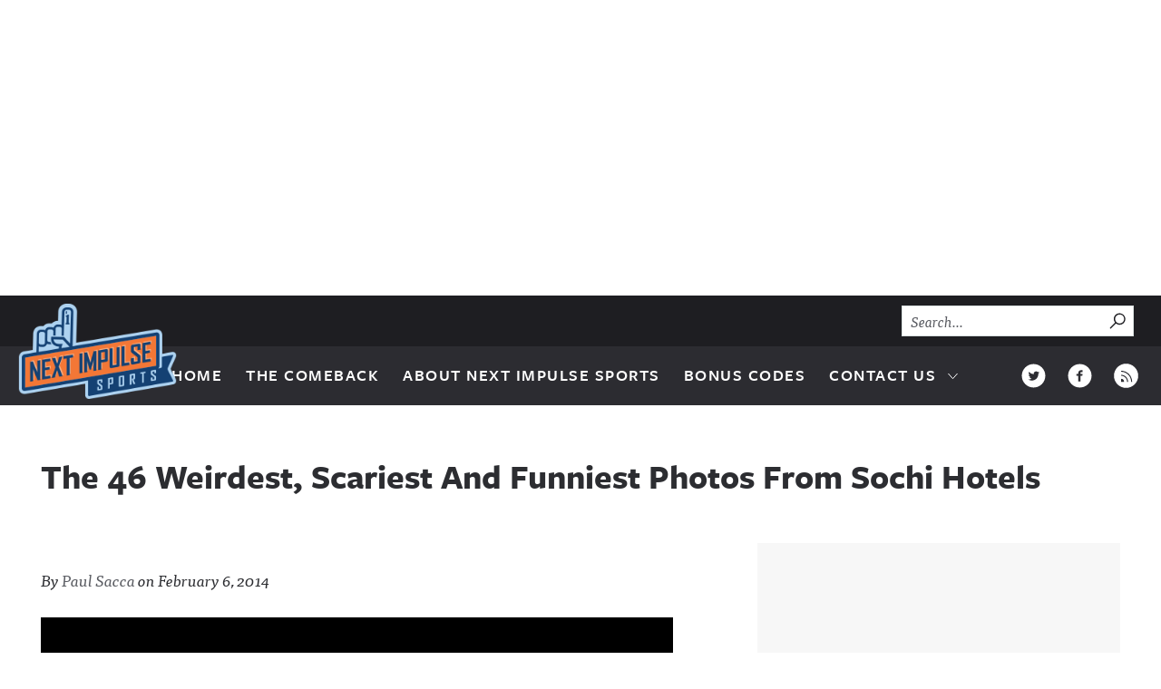

--- FILE ---
content_type: text/html; charset=UTF-8
request_url: https://nextimpulsesports.com/misc/46-weirdest-scariest-funniest-photos-sochi-hotels/21/
body_size: 28722
content:
<!DOCTYPE html>
<html lang="en-US">
<head>
	<meta charset="UTF-8">
	<meta name="viewport" content="width=device-width, initial-scale=1">
	<link rel="profile" href="http://gmpg.org/xfn/11">
	<link rel="pingback" href="https://nextimpulsesports.com/xmlrpc.php">

	<meta name='robots' content='index, follow, max-image-preview:large, max-snippet:-1, max-video-preview:-1' />
	<style>img:is([sizes="auto" i], [sizes^="auto," i]) { contain-intrinsic-size: 3000px 1500px }</style>
	
	<!-- This site is optimized with the Yoast SEO Premium plugin v26.4 (Yoast SEO v26.4) - https://yoast.com/wordpress/plugins/seo/ -->
	<title>Olympic Athletes And Journalists Share Crazy Photos From Sochi Hotels</title>
	<meta name="description" content="Olympic Athletes And Journalists Share Ridiculous Photos From Sochi Hotels" />
	<link rel="canonical" href="https://nextimpulsesports.com/misc/46-weirdest-scariest-funniest-photos-sochi-hotels/21/" />
	<link rel="prev" href="https://nextimpulsesports.com/misc/46-weirdest-scariest-funniest-photos-sochi-hotels/20/" />
	<link rel="next" href="https://nextimpulsesports.com/misc/46-weirdest-scariest-funniest-photos-sochi-hotels/22/" />
	<meta property="og:locale" content="en_US" />
	<meta property="og:type" content="article" />
	<meta property="og:title" content="The 46 Weirdest, Scariest And Funniest Photos From Sochi Hotels" />
	<meta property="og:description" content="Olympic Athletes And Journalists Share Ridiculous Photos From Sochi Hotels" />
	<meta property="og:url" content="https://nextimpulsesports.com/misc/46-weirdest-scariest-funniest-photos-sochi-hotels/" />
	<meta property="og:site_name" content="Next Impulse Sports" />
	<meta property="article:published_time" content="2014-02-06T17:01:41+00:00" />
	<meta name="author" content="Paul Sacca" />
	<meta name="twitter:card" content="summary_large_image" />
	<meta name="twitter:label1" content="Written by" />
	<meta name="twitter:data1" content="Paul Sacca" />
	<script type="application/ld+json" class="yoast-schema-graph">{"@context":"https://schema.org","@graph":[{"@type":"Article","@id":"https://nextimpulsesports.com/misc/46-weirdest-scariest-funniest-photos-sochi-hotels/21/#article","isPartOf":{"@id":"https://nextimpulsesports.com/misc/46-weirdest-scariest-funniest-photos-sochi-hotels/"},"author":{"name":"Paul Sacca","@id":"https://nextimpulsesports.com/#/schema/person/511903cb22dddbbe80d9e0dc02269673"},"headline":"The 46 Weirdest, Scariest And Funniest Photos From Sochi Hotels","datePublished":"2014-02-06T17:01:41+00:00","mainEntityOfPage":{"@id":"https://nextimpulsesports.com/misc/46-weirdest-scariest-funniest-photos-sochi-hotels/"},"wordCount":78,"commentCount":0,"publisher":{"@id":"https://nextimpulsesports.com/#organization"},"image":{"@id":"https://nextimpulsesports.com/misc/46-weirdest-scariest-funniest-photos-sochi-hotels/21/#primaryimage"},"thumbnailUrl":"","keywords":["2014 Olympics","Olympics","Sochi","Sochi Hotels"],"articleSection":["Misc"],"inLanguage":"en-US","potentialAction":[{"@type":"CommentAction","name":"Comment","target":["https://nextimpulsesports.com/misc/46-weirdest-scariest-funniest-photos-sochi-hotels/21/#respond"]}]},{"@type":"WebPage","@id":"https://nextimpulsesports.com/misc/46-weirdest-scariest-funniest-photos-sochi-hotels/","url":"https://nextimpulsesports.com/misc/46-weirdest-scariest-funniest-photos-sochi-hotels/21/","name":"Olympic Athletes And Journalists Share Crazy Photos From Sochi Hotels","isPartOf":{"@id":"https://nextimpulsesports.com/#website"},"primaryImageOfPage":{"@id":"https://nextimpulsesports.com/misc/46-weirdest-scariest-funniest-photos-sochi-hotels/21/#primaryimage"},"image":{"@id":"https://nextimpulsesports.com/misc/46-weirdest-scariest-funniest-photos-sochi-hotels/21/#primaryimage"},"thumbnailUrl":"","datePublished":"2014-02-06T17:01:41+00:00","description":"Olympic Athletes And Journalists Share Ridiculous Photos From Sochi Hotels","breadcrumb":{"@id":"https://nextimpulsesports.com/misc/46-weirdest-scariest-funniest-photos-sochi-hotels/21/#breadcrumb"},"inLanguage":"en-US","potentialAction":[{"@type":"ReadAction","target":["https://nextimpulsesports.com/misc/46-weirdest-scariest-funniest-photos-sochi-hotels/21/"]}]},{"@type":"ImageObject","inLanguage":"en-US","@id":"https://nextimpulsesports.com/misc/46-weirdest-scariest-funniest-photos-sochi-hotels/21/#primaryimage","url":"","contentUrl":""},{"@type":"BreadcrumbList","@id":"https://nextimpulsesports.com/misc/46-weirdest-scariest-funniest-photos-sochi-hotels/21/#breadcrumb","itemListElement":[{"@type":"ListItem","position":1,"name":"Home","item":"https://nextimpulsesports.com/"},{"@type":"ListItem","position":2,"name":"The 46 Weirdest, Scariest And Funniest Photos From Sochi Hotels"}]},{"@type":"WebSite","@id":"https://nextimpulsesports.com/#website","url":"https://nextimpulsesports.com/","name":"Next Impulse Sports","description":"","publisher":{"@id":"https://nextimpulsesports.com/#organization"},"potentialAction":[{"@type":"SearchAction","target":{"@type":"EntryPoint","urlTemplate":"https://nextimpulsesports.com/?s={search_term_string}"},"query-input":{"@type":"PropertyValueSpecification","valueRequired":true,"valueName":"search_term_string"}}],"inLanguage":"en-US"},{"@type":"Organization","@id":"https://nextimpulsesports.com/#organization","name":"Next Impulse Sports","url":"https://nextimpulsesports.com/","logo":{"@type":"ImageObject","inLanguage":"en-US","@id":"https://nextimpulsesports.com/#/schema/logo/image/","url":"https://thecomeback.com/nextimpulsesports/wp-content/uploads/sites/192/2017/06/cropped-nextimpulse-logo.png","contentUrl":"https://thecomeback.com/nextimpulsesports/wp-content/uploads/sites/192/2017/06/cropped-nextimpulse-logo.png","width":220,"height":132,"caption":"Next Impulse Sports"},"image":{"@id":"https://nextimpulsesports.com/#/schema/logo/image/"}},{"@type":"Person","@id":"https://nextimpulsesports.com/#/schema/person/511903cb22dddbbe80d9e0dc02269673","name":"Paul Sacca","image":{"@type":"ImageObject","inLanguage":"en-US","@id":"https://nextimpulsesports.com/#/schema/person/image/","url":"https://secure.gravatar.com/avatar/cd72696ff19226d204167a06c5215e5f277403940f14bb785547e82e7c8a0b58?s=96&d=mm&r=g","contentUrl":"https://secure.gravatar.com/avatar/cd72696ff19226d204167a06c5215e5f277403940f14bb785547e82e7c8a0b58?s=96&d=mm&r=g","caption":"Paul Sacca"},"url":"https://nextimpulsesports.com/author/paul-sacca/"}]}</script>
	<!-- / Yoast SEO Premium plugin. -->


<link rel='dns-prefetch' href='//use.typekit.net' />
<link rel='dns-prefetch' href='//load.sumome.com' />
<link rel="alternate" type="application/rss+xml" title="Next Impulse Sports &raquo; Feed" href="https://nextimpulsesports.com/feed/" />
<link rel="alternate" type="application/rss+xml" title="Next Impulse Sports &raquo; Comments Feed" href="https://nextimpulsesports.com/comments/feed/" />
<link rel="alternate" type="application/rss+xml" title="Next Impulse Sports &raquo; The 46 Weirdest, Scariest And Funniest Photos From Sochi Hotels Comments Feed" href="https://nextimpulsesports.com/misc/46-weirdest-scariest-funniest-photos-sochi-hotels/feed/" />
		<!-- This site uses the Google Analytics by MonsterInsights plugin v9.10.0 - Using Analytics tracking - https://www.monsterinsights.com/ -->
							<script src="//www.googletagmanager.com/gtag/js?id=G-QSWZQJW8GE"  data-cfasync="false" data-wpfc-render="false" type="text/javascript" async></script>
			<script data-cfasync="false" data-wpfc-render="false" type="text/javascript">
				var mi_version = '9.10.0';
				var mi_track_user = true;
				var mi_no_track_reason = '';
								var MonsterInsightsDefaultLocations = {"page_location":"https:\/\/nextimpulsesports.com\/misc\/46-weirdest-scariest-funniest-photos-sochi-hotels\/21\/"};
								if ( typeof MonsterInsightsPrivacyGuardFilter === 'function' ) {
					var MonsterInsightsLocations = (typeof MonsterInsightsExcludeQuery === 'object') ? MonsterInsightsPrivacyGuardFilter( MonsterInsightsExcludeQuery ) : MonsterInsightsPrivacyGuardFilter( MonsterInsightsDefaultLocations );
				} else {
					var MonsterInsightsLocations = (typeof MonsterInsightsExcludeQuery === 'object') ? MonsterInsightsExcludeQuery : MonsterInsightsDefaultLocations;
				}

								var disableStrs = [
										'ga-disable-G-QSWZQJW8GE',
									];

				/* Function to detect opted out users */
				function __gtagTrackerIsOptedOut() {
					for (var index = 0; index < disableStrs.length; index++) {
						if (document.cookie.indexOf(disableStrs[index] + '=true') > -1) {
							return true;
						}
					}

					return false;
				}

				/* Disable tracking if the opt-out cookie exists. */
				if (__gtagTrackerIsOptedOut()) {
					for (var index = 0; index < disableStrs.length; index++) {
						window[disableStrs[index]] = true;
					}
				}

				/* Opt-out function */
				function __gtagTrackerOptout() {
					for (var index = 0; index < disableStrs.length; index++) {
						document.cookie = disableStrs[index] + '=true; expires=Thu, 31 Dec 2099 23:59:59 UTC; path=/';
						window[disableStrs[index]] = true;
					}
				}

				if ('undefined' === typeof gaOptout) {
					function gaOptout() {
						__gtagTrackerOptout();
					}
				}
								window.dataLayer = window.dataLayer || [];

				window.MonsterInsightsDualTracker = {
					helpers: {},
					trackers: {},
				};
				if (mi_track_user) {
					function __gtagDataLayer() {
						dataLayer.push(arguments);
					}

					function __gtagTracker(type, name, parameters) {
						if (!parameters) {
							parameters = {};
						}

						if (parameters.send_to) {
							__gtagDataLayer.apply(null, arguments);
							return;
						}

						if (type === 'event') {
														parameters.send_to = monsterinsights_frontend.v4_id;
							var hookName = name;
							if (typeof parameters['event_category'] !== 'undefined') {
								hookName = parameters['event_category'] + ':' + name;
							}

							if (typeof MonsterInsightsDualTracker.trackers[hookName] !== 'undefined') {
								MonsterInsightsDualTracker.trackers[hookName](parameters);
							} else {
								__gtagDataLayer('event', name, parameters);
							}
							
						} else {
							__gtagDataLayer.apply(null, arguments);
						}
					}

					__gtagTracker('js', new Date());
					__gtagTracker('set', {
						'developer_id.dZGIzZG': true,
											});
					if ( MonsterInsightsLocations.page_location ) {
						__gtagTracker('set', MonsterInsightsLocations);
					}
										__gtagTracker('config', 'G-QSWZQJW8GE', {"forceSSL":"true","author":"Paul Sacca","focus_keyword":"sochi hotels"} );
										window.gtag = __gtagTracker;										(function () {
						/* https://developers.google.com/analytics/devguides/collection/analyticsjs/ */
						/* ga and __gaTracker compatibility shim. */
						var noopfn = function () {
							return null;
						};
						var newtracker = function () {
							return new Tracker();
						};
						var Tracker = function () {
							return null;
						};
						var p = Tracker.prototype;
						p.get = noopfn;
						p.set = noopfn;
						p.send = function () {
							var args = Array.prototype.slice.call(arguments);
							args.unshift('send');
							__gaTracker.apply(null, args);
						};
						var __gaTracker = function () {
							var len = arguments.length;
							if (len === 0) {
								return;
							}
							var f = arguments[len - 1];
							if (typeof f !== 'object' || f === null || typeof f.hitCallback !== 'function') {
								if ('send' === arguments[0]) {
									var hitConverted, hitObject = false, action;
									if ('event' === arguments[1]) {
										if ('undefined' !== typeof arguments[3]) {
											hitObject = {
												'eventAction': arguments[3],
												'eventCategory': arguments[2],
												'eventLabel': arguments[4],
												'value': arguments[5] ? arguments[5] : 1,
											}
										}
									}
									if ('pageview' === arguments[1]) {
										if ('undefined' !== typeof arguments[2]) {
											hitObject = {
												'eventAction': 'page_view',
												'page_path': arguments[2],
											}
										}
									}
									if (typeof arguments[2] === 'object') {
										hitObject = arguments[2];
									}
									if (typeof arguments[5] === 'object') {
										Object.assign(hitObject, arguments[5]);
									}
									if ('undefined' !== typeof arguments[1].hitType) {
										hitObject = arguments[1];
										if ('pageview' === hitObject.hitType) {
											hitObject.eventAction = 'page_view';
										}
									}
									if (hitObject) {
										action = 'timing' === arguments[1].hitType ? 'timing_complete' : hitObject.eventAction;
										hitConverted = mapArgs(hitObject);
										__gtagTracker('event', action, hitConverted);
									}
								}
								return;
							}

							function mapArgs(args) {
								var arg, hit = {};
								var gaMap = {
									'eventCategory': 'event_category',
									'eventAction': 'event_action',
									'eventLabel': 'event_label',
									'eventValue': 'event_value',
									'nonInteraction': 'non_interaction',
									'timingCategory': 'event_category',
									'timingVar': 'name',
									'timingValue': 'value',
									'timingLabel': 'event_label',
									'page': 'page_path',
									'location': 'page_location',
									'title': 'page_title',
									'referrer' : 'page_referrer',
								};
								for (arg in args) {
																		if (!(!args.hasOwnProperty(arg) || !gaMap.hasOwnProperty(arg))) {
										hit[gaMap[arg]] = args[arg];
									} else {
										hit[arg] = args[arg];
									}
								}
								return hit;
							}

							try {
								f.hitCallback();
							} catch (ex) {
							}
						};
						__gaTracker.create = newtracker;
						__gaTracker.getByName = newtracker;
						__gaTracker.getAll = function () {
							return [];
						};
						__gaTracker.remove = noopfn;
						__gaTracker.loaded = true;
						window['__gaTracker'] = __gaTracker;
					})();
									} else {
										console.log("");
					(function () {
						function __gtagTracker() {
							return null;
						}

						window['__gtagTracker'] = __gtagTracker;
						window['gtag'] = __gtagTracker;
					})();
									}
			</script>
							<!-- / Google Analytics by MonsterInsights -->
			<script data-cfasync="false" data-wpfc-render="false" type="text/javascript">
		if (window.hasOwnProperty('MonsterInsightsDualTracker')){
			window.MonsterInsightsDualTracker.trackers['form:impression'] = function (parameters) {
				__gtagDataLayer('event', 'form_impression', {
					form_id: parameters.event_label,
					content_type: 'form',
					non_interaction: true,
					send_to: parameters.send_to,
				});
			};

			window.MonsterInsightsDualTracker.trackers['form:conversion'] = function (parameters) {
				__gtagDataLayer('event', 'generate_lead', {
					form_id: parameters.event_label,
					send_to: parameters.send_to,
				});
			};
		}
	</script>
	<script type="text/javascript">
/* <![CDATA[ */
window._wpemojiSettings = {"baseUrl":"https:\/\/s.w.org\/images\/core\/emoji\/16.0.1\/72x72\/","ext":".png","svgUrl":"https:\/\/s.w.org\/images\/core\/emoji\/16.0.1\/svg\/","svgExt":".svg","source":{"concatemoji":"https:\/\/nextimpulsesports.com\/wp-includes\/js\/wp-emoji-release.min.js?ver=6.8.3"}};
/*! This file is auto-generated */
!function(s,n){var o,i,e;function c(e){try{var t={supportTests:e,timestamp:(new Date).valueOf()};sessionStorage.setItem(o,JSON.stringify(t))}catch(e){}}function p(e,t,n){e.clearRect(0,0,e.canvas.width,e.canvas.height),e.fillText(t,0,0);var t=new Uint32Array(e.getImageData(0,0,e.canvas.width,e.canvas.height).data),a=(e.clearRect(0,0,e.canvas.width,e.canvas.height),e.fillText(n,0,0),new Uint32Array(e.getImageData(0,0,e.canvas.width,e.canvas.height).data));return t.every(function(e,t){return e===a[t]})}function u(e,t){e.clearRect(0,0,e.canvas.width,e.canvas.height),e.fillText(t,0,0);for(var n=e.getImageData(16,16,1,1),a=0;a<n.data.length;a++)if(0!==n.data[a])return!1;return!0}function f(e,t,n,a){switch(t){case"flag":return n(e,"\ud83c\udff3\ufe0f\u200d\u26a7\ufe0f","\ud83c\udff3\ufe0f\u200b\u26a7\ufe0f")?!1:!n(e,"\ud83c\udde8\ud83c\uddf6","\ud83c\udde8\u200b\ud83c\uddf6")&&!n(e,"\ud83c\udff4\udb40\udc67\udb40\udc62\udb40\udc65\udb40\udc6e\udb40\udc67\udb40\udc7f","\ud83c\udff4\u200b\udb40\udc67\u200b\udb40\udc62\u200b\udb40\udc65\u200b\udb40\udc6e\u200b\udb40\udc67\u200b\udb40\udc7f");case"emoji":return!a(e,"\ud83e\udedf")}return!1}function g(e,t,n,a){var r="undefined"!=typeof WorkerGlobalScope&&self instanceof WorkerGlobalScope?new OffscreenCanvas(300,150):s.createElement("canvas"),o=r.getContext("2d",{willReadFrequently:!0}),i=(o.textBaseline="top",o.font="600 32px Arial",{});return e.forEach(function(e){i[e]=t(o,e,n,a)}),i}function t(e){var t=s.createElement("script");t.src=e,t.defer=!0,s.head.appendChild(t)}"undefined"!=typeof Promise&&(o="wpEmojiSettingsSupports",i=["flag","emoji"],n.supports={everything:!0,everythingExceptFlag:!0},e=new Promise(function(e){s.addEventListener("DOMContentLoaded",e,{once:!0})}),new Promise(function(t){var n=function(){try{var e=JSON.parse(sessionStorage.getItem(o));if("object"==typeof e&&"number"==typeof e.timestamp&&(new Date).valueOf()<e.timestamp+604800&&"object"==typeof e.supportTests)return e.supportTests}catch(e){}return null}();if(!n){if("undefined"!=typeof Worker&&"undefined"!=typeof OffscreenCanvas&&"undefined"!=typeof URL&&URL.createObjectURL&&"undefined"!=typeof Blob)try{var e="postMessage("+g.toString()+"("+[JSON.stringify(i),f.toString(),p.toString(),u.toString()].join(",")+"));",a=new Blob([e],{type:"text/javascript"}),r=new Worker(URL.createObjectURL(a),{name:"wpTestEmojiSupports"});return void(r.onmessage=function(e){c(n=e.data),r.terminate(),t(n)})}catch(e){}c(n=g(i,f,p,u))}t(n)}).then(function(e){for(var t in e)n.supports[t]=e[t],n.supports.everything=n.supports.everything&&n.supports[t],"flag"!==t&&(n.supports.everythingExceptFlag=n.supports.everythingExceptFlag&&n.supports[t]);n.supports.everythingExceptFlag=n.supports.everythingExceptFlag&&!n.supports.flag,n.DOMReady=!1,n.readyCallback=function(){n.DOMReady=!0}}).then(function(){return e}).then(function(){var e;n.supports.everything||(n.readyCallback(),(e=n.source||{}).concatemoji?t(e.concatemoji):e.wpemoji&&e.twemoji&&(t(e.twemoji),t(e.wpemoji)))}))}((window,document),window._wpemojiSettings);
/* ]]> */
</script>
<style id='wp-emoji-styles-inline-css' type='text/css'>

	img.wp-smiley, img.emoji {
		display: inline !important;
		border: none !important;
		box-shadow: none !important;
		height: 1em !important;
		width: 1em !important;
		margin: 0 0.07em !important;
		vertical-align: -0.1em !important;
		background: none !important;
		padding: 0 !important;
	}
</style>
<link rel='stylesheet' id='wp-block-library-css' href='https://nextimpulsesports.com/wp-includes/css/dist/block-library/style.min.css?ver=6.8.3' type='text/css' media='all' />
<style id='classic-theme-styles-inline-css' type='text/css'>
/*! This file is auto-generated */
.wp-block-button__link{color:#fff;background-color:#32373c;border-radius:9999px;box-shadow:none;text-decoration:none;padding:calc(.667em + 2px) calc(1.333em + 2px);font-size:1.125em}.wp-block-file__button{background:#32373c;color:#fff;text-decoration:none}
</style>
<style id='global-styles-inline-css' type='text/css'>
:root{--wp--preset--aspect-ratio--square: 1;--wp--preset--aspect-ratio--4-3: 4/3;--wp--preset--aspect-ratio--3-4: 3/4;--wp--preset--aspect-ratio--3-2: 3/2;--wp--preset--aspect-ratio--2-3: 2/3;--wp--preset--aspect-ratio--16-9: 16/9;--wp--preset--aspect-ratio--9-16: 9/16;--wp--preset--color--black: #000000;--wp--preset--color--cyan-bluish-gray: #abb8c3;--wp--preset--color--white: #ffffff;--wp--preset--color--pale-pink: #f78da7;--wp--preset--color--vivid-red: #cf2e2e;--wp--preset--color--luminous-vivid-orange: #ff6900;--wp--preset--color--luminous-vivid-amber: #fcb900;--wp--preset--color--light-green-cyan: #7bdcb5;--wp--preset--color--vivid-green-cyan: #00d084;--wp--preset--color--pale-cyan-blue: #8ed1fc;--wp--preset--color--vivid-cyan-blue: #0693e3;--wp--preset--color--vivid-purple: #9b51e0;--wp--preset--gradient--vivid-cyan-blue-to-vivid-purple: linear-gradient(135deg,rgba(6,147,227,1) 0%,rgb(155,81,224) 100%);--wp--preset--gradient--light-green-cyan-to-vivid-green-cyan: linear-gradient(135deg,rgb(122,220,180) 0%,rgb(0,208,130) 100%);--wp--preset--gradient--luminous-vivid-amber-to-luminous-vivid-orange: linear-gradient(135deg,rgba(252,185,0,1) 0%,rgba(255,105,0,1) 100%);--wp--preset--gradient--luminous-vivid-orange-to-vivid-red: linear-gradient(135deg,rgba(255,105,0,1) 0%,rgb(207,46,46) 100%);--wp--preset--gradient--very-light-gray-to-cyan-bluish-gray: linear-gradient(135deg,rgb(238,238,238) 0%,rgb(169,184,195) 100%);--wp--preset--gradient--cool-to-warm-spectrum: linear-gradient(135deg,rgb(74,234,220) 0%,rgb(151,120,209) 20%,rgb(207,42,186) 40%,rgb(238,44,130) 60%,rgb(251,105,98) 80%,rgb(254,248,76) 100%);--wp--preset--gradient--blush-light-purple: linear-gradient(135deg,rgb(255,206,236) 0%,rgb(152,150,240) 100%);--wp--preset--gradient--blush-bordeaux: linear-gradient(135deg,rgb(254,205,165) 0%,rgb(254,45,45) 50%,rgb(107,0,62) 100%);--wp--preset--gradient--luminous-dusk: linear-gradient(135deg,rgb(255,203,112) 0%,rgb(199,81,192) 50%,rgb(65,88,208) 100%);--wp--preset--gradient--pale-ocean: linear-gradient(135deg,rgb(255,245,203) 0%,rgb(182,227,212) 50%,rgb(51,167,181) 100%);--wp--preset--gradient--electric-grass: linear-gradient(135deg,rgb(202,248,128) 0%,rgb(113,206,126) 100%);--wp--preset--gradient--midnight: linear-gradient(135deg,rgb(2,3,129) 0%,rgb(40,116,252) 100%);--wp--preset--font-size--small: 13px;--wp--preset--font-size--medium: 20px;--wp--preset--font-size--large: 36px;--wp--preset--font-size--x-large: 42px;--wp--preset--spacing--20: 0.44rem;--wp--preset--spacing--30: 0.67rem;--wp--preset--spacing--40: 1rem;--wp--preset--spacing--50: 1.5rem;--wp--preset--spacing--60: 2.25rem;--wp--preset--spacing--70: 3.38rem;--wp--preset--spacing--80: 5.06rem;--wp--preset--shadow--natural: 6px 6px 9px rgba(0, 0, 0, 0.2);--wp--preset--shadow--deep: 12px 12px 50px rgba(0, 0, 0, 0.4);--wp--preset--shadow--sharp: 6px 6px 0px rgba(0, 0, 0, 0.2);--wp--preset--shadow--outlined: 6px 6px 0px -3px rgba(255, 255, 255, 1), 6px 6px rgba(0, 0, 0, 1);--wp--preset--shadow--crisp: 6px 6px 0px rgba(0, 0, 0, 1);}:where(.is-layout-flex){gap: 0.5em;}:where(.is-layout-grid){gap: 0.5em;}body .is-layout-flex{display: flex;}.is-layout-flex{flex-wrap: wrap;align-items: center;}.is-layout-flex > :is(*, div){margin: 0;}body .is-layout-grid{display: grid;}.is-layout-grid > :is(*, div){margin: 0;}:where(.wp-block-columns.is-layout-flex){gap: 2em;}:where(.wp-block-columns.is-layout-grid){gap: 2em;}:where(.wp-block-post-template.is-layout-flex){gap: 1.25em;}:where(.wp-block-post-template.is-layout-grid){gap: 1.25em;}.has-black-color{color: var(--wp--preset--color--black) !important;}.has-cyan-bluish-gray-color{color: var(--wp--preset--color--cyan-bluish-gray) !important;}.has-white-color{color: var(--wp--preset--color--white) !important;}.has-pale-pink-color{color: var(--wp--preset--color--pale-pink) !important;}.has-vivid-red-color{color: var(--wp--preset--color--vivid-red) !important;}.has-luminous-vivid-orange-color{color: var(--wp--preset--color--luminous-vivid-orange) !important;}.has-luminous-vivid-amber-color{color: var(--wp--preset--color--luminous-vivid-amber) !important;}.has-light-green-cyan-color{color: var(--wp--preset--color--light-green-cyan) !important;}.has-vivid-green-cyan-color{color: var(--wp--preset--color--vivid-green-cyan) !important;}.has-pale-cyan-blue-color{color: var(--wp--preset--color--pale-cyan-blue) !important;}.has-vivid-cyan-blue-color{color: var(--wp--preset--color--vivid-cyan-blue) !important;}.has-vivid-purple-color{color: var(--wp--preset--color--vivid-purple) !important;}.has-black-background-color{background-color: var(--wp--preset--color--black) !important;}.has-cyan-bluish-gray-background-color{background-color: var(--wp--preset--color--cyan-bluish-gray) !important;}.has-white-background-color{background-color: var(--wp--preset--color--white) !important;}.has-pale-pink-background-color{background-color: var(--wp--preset--color--pale-pink) !important;}.has-vivid-red-background-color{background-color: var(--wp--preset--color--vivid-red) !important;}.has-luminous-vivid-orange-background-color{background-color: var(--wp--preset--color--luminous-vivid-orange) !important;}.has-luminous-vivid-amber-background-color{background-color: var(--wp--preset--color--luminous-vivid-amber) !important;}.has-light-green-cyan-background-color{background-color: var(--wp--preset--color--light-green-cyan) !important;}.has-vivid-green-cyan-background-color{background-color: var(--wp--preset--color--vivid-green-cyan) !important;}.has-pale-cyan-blue-background-color{background-color: var(--wp--preset--color--pale-cyan-blue) !important;}.has-vivid-cyan-blue-background-color{background-color: var(--wp--preset--color--vivid-cyan-blue) !important;}.has-vivid-purple-background-color{background-color: var(--wp--preset--color--vivid-purple) !important;}.has-black-border-color{border-color: var(--wp--preset--color--black) !important;}.has-cyan-bluish-gray-border-color{border-color: var(--wp--preset--color--cyan-bluish-gray) !important;}.has-white-border-color{border-color: var(--wp--preset--color--white) !important;}.has-pale-pink-border-color{border-color: var(--wp--preset--color--pale-pink) !important;}.has-vivid-red-border-color{border-color: var(--wp--preset--color--vivid-red) !important;}.has-luminous-vivid-orange-border-color{border-color: var(--wp--preset--color--luminous-vivid-orange) !important;}.has-luminous-vivid-amber-border-color{border-color: var(--wp--preset--color--luminous-vivid-amber) !important;}.has-light-green-cyan-border-color{border-color: var(--wp--preset--color--light-green-cyan) !important;}.has-vivid-green-cyan-border-color{border-color: var(--wp--preset--color--vivid-green-cyan) !important;}.has-pale-cyan-blue-border-color{border-color: var(--wp--preset--color--pale-cyan-blue) !important;}.has-vivid-cyan-blue-border-color{border-color: var(--wp--preset--color--vivid-cyan-blue) !important;}.has-vivid-purple-border-color{border-color: var(--wp--preset--color--vivid-purple) !important;}.has-vivid-cyan-blue-to-vivid-purple-gradient-background{background: var(--wp--preset--gradient--vivid-cyan-blue-to-vivid-purple) !important;}.has-light-green-cyan-to-vivid-green-cyan-gradient-background{background: var(--wp--preset--gradient--light-green-cyan-to-vivid-green-cyan) !important;}.has-luminous-vivid-amber-to-luminous-vivid-orange-gradient-background{background: var(--wp--preset--gradient--luminous-vivid-amber-to-luminous-vivid-orange) !important;}.has-luminous-vivid-orange-to-vivid-red-gradient-background{background: var(--wp--preset--gradient--luminous-vivid-orange-to-vivid-red) !important;}.has-very-light-gray-to-cyan-bluish-gray-gradient-background{background: var(--wp--preset--gradient--very-light-gray-to-cyan-bluish-gray) !important;}.has-cool-to-warm-spectrum-gradient-background{background: var(--wp--preset--gradient--cool-to-warm-spectrum) !important;}.has-blush-light-purple-gradient-background{background: var(--wp--preset--gradient--blush-light-purple) !important;}.has-blush-bordeaux-gradient-background{background: var(--wp--preset--gradient--blush-bordeaux) !important;}.has-luminous-dusk-gradient-background{background: var(--wp--preset--gradient--luminous-dusk) !important;}.has-pale-ocean-gradient-background{background: var(--wp--preset--gradient--pale-ocean) !important;}.has-electric-grass-gradient-background{background: var(--wp--preset--gradient--electric-grass) !important;}.has-midnight-gradient-background{background: var(--wp--preset--gradient--midnight) !important;}.has-small-font-size{font-size: var(--wp--preset--font-size--small) !important;}.has-medium-font-size{font-size: var(--wp--preset--font-size--medium) !important;}.has-large-font-size{font-size: var(--wp--preset--font-size--large) !important;}.has-x-large-font-size{font-size: var(--wp--preset--font-size--x-large) !important;}
:where(.wp-block-post-template.is-layout-flex){gap: 1.25em;}:where(.wp-block-post-template.is-layout-grid){gap: 1.25em;}
:where(.wp-block-columns.is-layout-flex){gap: 2em;}:where(.wp-block-columns.is-layout-grid){gap: 2em;}
:root :where(.wp-block-pullquote){font-size: 1.5em;line-height: 1.6;}
</style>
<link rel='stylesheet' id='comeback-style-css' href='https://nextimpulsesports.com/wp-content/themes/comebackmedia/public/temp.css?ver=1764657370' type='text/css' media='all' />
<style id='comeback-style-inline-css' type='text/css'>
.fs-sticky-footer a:not(.button), .ad-widget a:not(.button) { border: none; }
</style>
<link rel='stylesheet' id='comeback-mobile-menu-css' href='https://nextimpulsesports.com/wp-content/themes/comebackmedia/mobile-menu.css?ver=1764657370' type='text/css' media='all' />
<script type="text/javascript" src="https://cdn1.thecomeback.com/wp-content/plugins/google-analytics-premium/assets/js/frontend-gtag.js?ver=9.10.0" id="monsterinsights-frontend-script-js" async="async" data-wp-strategy="async"></script>
<script data-cfasync="false" data-wpfc-render="false" type="text/javascript" id='monsterinsights-frontend-script-js-extra'>/* <![CDATA[ */
var monsterinsights_frontend = {"js_events_tracking":"true","download_extensions":"doc,pdf,ppt,zip,xls,docx,pptx,xlsx","inbound_paths":"[]","home_url":"https:\/\/nextimpulsesports.com","hash_tracking":"false","v4_id":"G-QSWZQJW8GE"};/* ]]> */
</script>
<script type="text/javascript" src="https://cdn1.thecomeback.com/wp-includes/js/jquery/jquery.min.js?ver=3.7.1" id="jquery-core-js"></script>
<script type="text/javascript" src="https://cdn1.thecomeback.com/wp-includes/js/jquery/jquery-migrate.min.js?ver=3.4.1" id="jquery-migrate-js"></script>
<script type="text/javascript" src="https://use.typekit.net/nou3ovc.js?ver=1.0" id="comeback-typekit-js"></script>
<script type="text/javascript" id="comeback-typekit-js-after">
/* <![CDATA[ */
try{Typekit.load({ async: true });}catch(e){}
/* ]]> */
</script>
<link rel="https://api.w.org/" href="https://nextimpulsesports.com/wp-json/" /><link rel="alternate" title="JSON" type="application/json" href="https://nextimpulsesports.com/wp-json/wp/v2/posts/117582" /><link rel="EditURI" type="application/rsd+xml" title="RSD" href="https://nextimpulsesports.com/xmlrpc.php?rsd" />
<meta name="generator" content="WordPress 6.8.3" />
<link rel='shortlink' href='https://nextimpulsesports.com/?p=117582' />
<link rel="alternate" title="oEmbed (JSON)" type="application/json+oembed" href="https://nextimpulsesports.com/wp-json/oembed/1.0/embed?url=https%3A%2F%2Fnextimpulsesports.com%2Fmisc%2F46-weirdest-scariest-funniest-photos-sochi-hotels%2F" />
<link rel="alternate" title="oEmbed (XML)" type="text/xml+oembed" href="https://nextimpulsesports.com/wp-json/oembed/1.0/embed?url=https%3A%2F%2Fnextimpulsesports.com%2Fmisc%2F46-weirdest-scariest-funniest-photos-sochi-hotels%2F&#038;format=xml" />

<script>
  console.log('womp-', '', 'nextimpulsesports.com', '/misc/46-weirdest-scariest-funniest-photos-sochi-hotels/21/');
</script>

<script src='https://wompme.blob.core.windows.net/7615/WompRedirAwfulAnnouncing.min.js'></script>
<link rel="shortcut icon" href="https://cdn1.thecomeback.com/wp-content/uploads/sites/192/2024/07/Nis-16x16-1.ico" />
<link rel="apple-touch-icon" href="https://cdn1.thecomeback.com/wp-content/uploads/sites/192/2024/07/nis-square.jpg" />
<link rel="apple-touch-icon" href="https://cdn1.thecomeback.com/wp-content/uploads/sites/192/2024/07/nis-square.jpg" />
<link rel="icon" href="https://cdn1.thecomeback.com/wp-content/uploads/sites/192/2024/07/nis-square-192.jpg" />
<link rel="icon" href="https://cdn1.thecomeback.com/wp-content/uploads/sites/192/2024/07/nis-square-128.jpg" />
		<style type="text/css">
			.entry-content a {
				border-color: #f4b225;
			}

			.entry-content a:hover,
			.link-box .link-box-list .link-box-item .link-box-link:hover,
			.author-box a:hover {
				color: #f4b225;
			}

			.button-primary,
			button,
			input[type=button],
			input[type=reset],
			input[type=submit],
			.search-form button:hover,
			.search-form button:focus,
			blockquote::before,
			q::before,
			.menu a:hover {
				background-color: #f4b225;
			}

			.button-outline:hover,
			.button-outline:visited:hover {
				background-color: #f4b225;
				border-color: #f4b225;
			}

			.button-primary:hover,
			.button-primary:focus,
			.button:hover,
			button:hover,
			input[type=button]:hover,
			input[type=reset]:hover,
			input[type=submit]:hover,
			.button:focus,
			button:focus,
			input[type=button]:focus,
			input[type=reset]:focus,
			input[type=submit]:focus {
				background-color: #f4b225;
				opacity: 0.8;
			}

			.secondary .widget .widget-title,
			.below-content .widget:not(.csh-widget) .widget-title,
			.below-posts .widget:not(.csh-widget) .widget-title,
			.footer-bottom,
			.site-navigation-wrap {
				background-color: #2c2c31;
			}

			
			.tags-links a:hover,
			.tags-links a:focus {
				background: #595c62;
			}

			.tags-links a:hover:after,
			.tags-links a:focus:after {
				border-right-color: #595c62;
			}

						?>
		</style>
	
			<script type="text/javascript">
				window._taboola = window._taboola || [];
				_taboola.push({
					mode: "alternating-thumbnails-a",
					container: "taboola-below-article-thumbnails",
					placement: "Below Article Thumbnails",
					target_type: "mix"
				});
				</script>

				<script type="text/javascript">
				window._taboola = window._taboola || [];
				_taboola.push({flush: true});
			</script>
		
		<!-- MonsterInsights Form Tracking -->
		<script data-cfasync="false" data-wpfc-render="false" type="text/javascript">
			function monsterinsights_forms_record_impression(event) {
				monsterinsights_add_bloom_forms_ids();
				var monsterinsights_forms = document.getElementsByTagName("form");
				var monsterinsights_forms_i;
				for (monsterinsights_forms_i = 0; monsterinsights_forms_i < monsterinsights_forms.length; monsterinsights_forms_i++) {
					var monsterinsights_form_id = monsterinsights_forms[monsterinsights_forms_i].getAttribute("id");
					var skip_conversion = false;
					/* Check to see if it's contact form 7 if the id isn't set */
					if (!monsterinsights_form_id) {
						monsterinsights_form_id = monsterinsights_forms[monsterinsights_forms_i].parentElement.getAttribute("id");
						if (monsterinsights_form_id && monsterinsights_form_id.lastIndexOf('wpcf7-f', 0) === 0) {
							/* If so, let's grab that and set it to be the form's ID*/
							var tokens = monsterinsights_form_id.split('-').slice(0, 2);
							var result = tokens.join('-');
							monsterinsights_forms[monsterinsights_forms_i].setAttribute("id", result);/* Now we can do just what we did above */
							monsterinsights_form_id = monsterinsights_forms[monsterinsights_forms_i].getAttribute("id");
						} else {
							monsterinsights_form_id = false;
						}
					}

					/* Check if it's Ninja Forms & id isn't set. */
					if (!monsterinsights_form_id && monsterinsights_forms[monsterinsights_forms_i].parentElement.className.indexOf('nf-form-layout') >= 0) {
						monsterinsights_form_id = monsterinsights_forms[monsterinsights_forms_i].parentElement.parentElement.parentElement.getAttribute('id');
						if (monsterinsights_form_id && 0 === monsterinsights_form_id.lastIndexOf('nf-form-', 0)) {
							/* If so, let's grab that and set it to be the form's ID*/
							tokens = monsterinsights_form_id.split('-').slice(0, 3);
							result = tokens.join('-');
							monsterinsights_forms[monsterinsights_forms_i].setAttribute('id', result);
							/* Now we can do just what we did above */
							monsterinsights_form_id = monsterinsights_forms[monsterinsights_forms_i].getAttribute('id');
							skip_conversion = true;
						}
					}

					if (monsterinsights_form_id && monsterinsights_form_id !== 'commentform' && monsterinsights_form_id !== 'adminbar-search') {
						__gtagTracker('event', 'impression', {
							event_category: 'form',
							event_label: monsterinsights_form_id,
							value: 1,
							non_interaction: true
						});

						/* If a WPForms Form, we can use custom tracking */
						if (monsterinsights_form_id && 0 === monsterinsights_form_id.lastIndexOf('wpforms-form-', 0)) {
							continue;
						}

						/* Formiddable Forms, use custom tracking */
						if (monsterinsights_forms_has_class(monsterinsights_forms[monsterinsights_forms_i], 'frm-show-form')) {
							continue;
						}

						/* If a Gravity Form, we can use custom tracking */
						if (monsterinsights_form_id && 0 === monsterinsights_form_id.lastIndexOf('gform_', 0)) {
							continue;
						}

						/* If Ninja forms, we use custom conversion tracking */
						if (skip_conversion) {
							continue;
						}

						var custom_conversion_mi_forms = false;
						if (custom_conversion_mi_forms) {
							continue;
						}

						if (window.jQuery) {
							(function (form_id) {
								jQuery(document).ready(function () {
									jQuery('#' + form_id).on('submit', monsterinsights_forms_record_conversion);
								});
							})(monsterinsights_form_id);
						} else {
							var __gaFormsTrackerWindow = window;
							if (__gaFormsTrackerWindow.addEventListener) {
								document.getElementById(monsterinsights_form_id).addEventListener("submit", monsterinsights_forms_record_conversion, false);
							} else {
								if (__gaFormsTrackerWindow.attachEvent) {
									document.getElementById(monsterinsights_form_id).attachEvent("onsubmit", monsterinsights_forms_record_conversion);
								}
							}
						}

					} else {
						continue;
					}
				}
			}

			function monsterinsights_forms_has_class(element, className) {
				return (' ' + element.className + ' ').indexOf(' ' + className + ' ') > -1;
			}

			function monsterinsights_forms_record_conversion(event) {
				var monsterinsights_form_conversion_id = event.target.id;
				var monsterinsights_form_action = event.target.getAttribute("miforms-action");
				if (monsterinsights_form_conversion_id && !monsterinsights_form_action) {
					document.getElementById(monsterinsights_form_conversion_id).setAttribute("miforms-action", "submitted");
					__gtagTracker('event', 'conversion', {
						event_category: 'form',
						event_label: monsterinsights_form_conversion_id,
						value: 1,
					});
				}
			}

			/* Attach the events to all clicks in the document after page and GA has loaded */
			function monsterinsights_forms_load() {
				if (typeof (__gtagTracker) !== 'undefined' && __gtagTracker) {
					var __gtagFormsTrackerWindow = window;
					if (__gtagFormsTrackerWindow.addEventListener) {
						__gtagFormsTrackerWindow.addEventListener("load", monsterinsights_forms_record_impression, false);
					} else {
						if (__gtagFormsTrackerWindow.attachEvent) {
							__gtagFormsTrackerWindow.attachEvent("onload", monsterinsights_forms_record_impression);
						}
					}
				} else {
					setTimeout(monsterinsights_forms_load, 200);
				}
			}

			/* Custom Ninja Forms impression tracking */
			if (window.jQuery) {
				jQuery(document).on('nfFormReady', function (e, layoutView) {
					var label = layoutView.el;
					label = label.substring(1, label.length);
					label = label.split('-').slice(0, 3).join('-');
					__gtagTracker('event', 'impression', {
						event_category: 'form',
						event_label: label,
						value: 1,
						non_interaction: true
					});
				});
			}

			/* Custom Bloom Form tracker */
			function monsterinsights_add_bloom_forms_ids() {
				var bloom_forms = document.querySelectorAll('.et_bloom_form_content form');
				if (bloom_forms.length > 0) {
					for (var i = 0; i < bloom_forms.length; i++) {
						if ('' === bloom_forms[i].id) {
							var form_parent_root = monsterinsights_find_parent_with_class(bloom_forms[i], 'et_bloom_optin');
							if (form_parent_root) {
								var classes = form_parent_root.className.split(' ');
								for (var j = 0; j < classes.length; ++j) {
									if (0 === classes[j].indexOf('et_bloom_optin')) {
										bloom_forms[i].id = classes[j];
									}
								}
							}
						}
					}
				}
			}

			function monsterinsights_find_parent_with_class(element, className) {
				if (element.parentNode && '' !== className) {
					if (element.parentNode.className.indexOf(className) >= 0) {
						return element.parentNode;
					} else {
						return monsterinsights_find_parent_with_class(element.parentNode, className);
					}
				}
				return false;
			}

			monsterinsights_forms_load();
		</script>
		<!-- End MonsterInsights Form Tracking -->
		


		<!-- MonsterInsights Media Tracking -->
		<script data-cfasync="false" data-wpfc-render="false" type="text/javascript">
			var monsterinsights_tracked_video_marks = {};
			var monsterinsights_youtube_percentage_tracking_timeouts = {};

			/* Works for YouTube and Vimeo */
			function monsterinsights_media_get_id_for_iframe( source, service ) {
				var iframeUrlParts = source.split('?');
				var stripedUrl = iframeUrlParts[0].split('/');
				var videoId = stripedUrl[ stripedUrl.length - 1 ];

				return service + '-player-' + videoId;
			}

			function monsterinsights_media_record_video_event( provider, event, label, parameters = {} ) {
				__gtagTracker('event', event, {
					event_category: 'video-' + provider,
					event_label: label,
					non_interaction: event === 'impression',
					...parameters
				});
			}

			function monsterinsights_media_maybe_record_video_progress( provider, label, videoId, videoParameters ) {
				var progressTrackingAllowedMarks = [10,25,50,75];

				if ( typeof monsterinsights_tracked_video_marks[ videoId ] == 'undefined' ) {
					monsterinsights_tracked_video_marks[ videoId ] = [];
				}

				var { video_percent } = videoParameters;

				if ( progressTrackingAllowedMarks.includes( video_percent ) && !monsterinsights_tracked_video_marks[ videoId ].includes( video_percent ) ) {
					monsterinsights_media_record_video_event( provider, 'video_progress', label, videoParameters );

					/* Prevent multiple records for the same percentage */
					monsterinsights_tracked_video_marks[ videoId ].push( video_percent );
				}
			}

			/* --- Vimeo --- */
            var monsterinsights_media_vimeo_plays = {};

            function monsterinsights_setup_vimeo_events_for_iframe(iframe, title, player) {
                var playerId = iframe.getAttribute('id');
                var videoLabel = title || iframe.title || iframe.getAttribute('src');

                if ( !playerId ) {
                    playerId = monsterinsights_media_get_id_for_iframe( iframe.getAttribute('src'), 'vimeo' );
                    iframe.setAttribute( 'id', playerId );
                }

                monsterinsights_media_vimeo_plays[playerId] = 0;

                var videoParameters = {
                    video_provider: 'vimeo',
                    video_title: title,
                    video_url: iframe.getAttribute('src')
                };

                /**
                 * Record Impression
                 **/
                monsterinsights_media_record_video_event( 'vimeo', 'impression', videoLabel, videoParameters );

                /**
                 * Record video start
                 **/
                player.on('play', function(data) {
                    let playerId = this.element.id;
                    if ( monsterinsights_media_vimeo_plays[playerId] === 0 ) {
                        monsterinsights_media_vimeo_plays[playerId]++;

                        videoParameters.video_duration = data.duration;
                        videoParameters.video_current_time = data.seconds;
                        videoParameters.video_percent = 0;

                        monsterinsights_media_record_video_event( 'vimeo', 'video_start', videoLabel, videoParameters );
                    }
                });

                /**
                 * Record video progress
                 **/
                player.on('timeupdate', function(data) {
                    var progress = Math.floor(data.percent * 100);

                    videoParameters.video_duration = data.duration;
                    videoParameters.video_current_time = data.seconds;
                    videoParameters.video_percent = progress;

                    monsterinsights_media_maybe_record_video_progress( 'vimeo', videoLabel, playerId, videoParameters );
                });

                /**
                 * Record video complete
                 **/
                player.on('ended', function(data) {
                    videoParameters.video_duration = data.duration;
                    videoParameters.video_current_time = data.seconds;
                    videoParameters.video_percent = 100;

                    monsterinsights_media_record_video_event( 'vimeo', 'video_complete', videoLabel, videoParameters );
                });
            }

			function monsterinsights_on_vimeo_load() {

				var vimeoIframes = document.querySelectorAll("iframe[src*='vimeo']");

				vimeoIframes.forEach(function( iframe ) {
                    //  Set up the player
					var player = new Vimeo.Player(iframe);

                    //  The getVideoTitle function returns a promise
                    player.getVideoTitle().then(function(title) {
                        /*
                         * Binding the events inside this callback guarantees that we
                         * always have the correct title for the video
                         */
                        monsterinsights_setup_vimeo_events_for_iframe(iframe, title, player)
                    });
				});
			}

			function monsterinsights_media_init_vimeo_events() {
				var vimeoIframes = document.querySelectorAll("iframe[src*='vimeo']");

				if ( vimeoIframes.length ) {

					/* Maybe load Vimeo API */
					if ( window.Vimeo === undefined ) {
						var tag = document.createElement("script");
						tag.src = "https://player.vimeo.com/api/player.js";
						tag.setAttribute("onload", "monsterinsights_on_vimeo_load()");
						document.body.append(tag);
					} else {
						/* Vimeo API already loaded, invoke callback */
						monsterinsights_on_vimeo_load();
					}
				}
			}

			/* --- End Vimeo --- */

			/* --- YouTube --- */
			function monsterinsights_media_on_youtube_load() {
				var monsterinsights_media_youtube_plays = {};

				function __onPlayerReady(event) {
					monsterinsights_media_youtube_plays[event.target.h.id] = 0;

					var videoParameters = {
						video_provider: 'youtube',
						video_title: event.target.videoTitle,
						video_url: event.target.playerInfo.videoUrl
					};
					monsterinsights_media_record_video_event( 'youtube', 'impression', videoParameters.video_title, videoParameters );
				}

				/**
				 * Record progress callback
				 **/
				function __track_youtube_video_progress( player, videoLabel, videoParameters ) {
					var { playerInfo } = player;
					var playerId = player.h.id;

					var duration = playerInfo.duration; /* player.getDuration(); */
					var currentTime = playerInfo.currentTime; /* player.getCurrentTime(); */

					var percentage = (currentTime / duration) * 100;
					var progress = Math.floor(percentage);

					videoParameters.video_duration = duration;
					videoParameters.video_current_time = currentTime;
					videoParameters.video_percent = progress;

					monsterinsights_media_maybe_record_video_progress( 'youtube', videoLabel, playerId, videoParameters );
				}

				function __youtube_on_state_change( event ) {
					var state = event.data;
					var player = event.target;
					var { playerInfo } = player;
					var playerId = player.h.id;

					var videoParameters = {
						video_provider: 'youtube',
						video_title: player.videoTitle,
						video_url: playerInfo.videoUrl
					};

					/**
					 * YouTube's API doesn't offer a progress or timeupdate event.
					 * We have to track progress manually by asking the player for the current time, every X milliseconds, using an
    interval
					 **/

					if ( state === YT.PlayerState.PLAYING) {
						if ( monsterinsights_media_youtube_plays[playerId] === 0 ) {
							monsterinsights_media_youtube_plays[playerId]++;
							/**
							 * Record video start
							 **/
							videoParameters.video_duration = playerInfo.duration;
							videoParameters.video_current_time = playerInfo.currentTime;
							videoParameters.video_percent = 0;

							monsterinsights_media_record_video_event( 'youtube', 'video_start', videoParameters.video_title, videoParameters );
						}

						monsterinsights_youtube_percentage_tracking_timeouts[ playerId ] = setInterval(
							__track_youtube_video_progress,
							500,
							player,
							videoParameters.video_title,
							videoParameters
						);
					} else if ( state === YT.PlayerState.PAUSED ) {
						/* When the video is paused clear the interval */
						clearInterval( monsterinsights_youtube_percentage_tracking_timeouts[ playerId ] );
					} else if ( state === YT.PlayerState.ENDED ) {

						/**
						 * Record video complete
						 **/
						videoParameters.video_duration = playerInfo.duration;
						videoParameters.video_current_time = playerInfo.currentTime;
						videoParameters.video_percent = 100;

						monsterinsights_media_record_video_event( 'youtube', 'video_complete', videoParameters.video_title, videoParameters );
						clearInterval( monsterinsights_youtube_percentage_tracking_timeouts[ playerId ] );
					}
				}

				var youtubeIframes = document.querySelectorAll("iframe[src*='youtube'],iframe[src*='youtu.be']");

				youtubeIframes.forEach(function( iframe ) {
					var playerId = iframe.getAttribute('id');

					if ( !playerId ) {
						playerId = monsterinsights_media_get_id_for_iframe( iframe.getAttribute('src'), 'youtube' );
						iframe.setAttribute( 'id', playerId );
					}

					new YT.Player(playerId, {
						events: {
							onReady: __onPlayerReady,
							onStateChange: __youtube_on_state_change
						}
					});
				});
			}

			function monsterinsights_media_load_youtube_api() {
				if ( window.YT ) {
					return;
				}

				var youtubeIframes = document.querySelectorAll("iframe[src*='youtube'],iframe[src*='youtu.be']");
				if ( 0 === youtubeIframes.length ) {
					return;
				}

				var tag = document.createElement("script");
				tag.src = "https://www.youtube.com/iframe_api";
				var firstScriptTag = document.getElementsByTagName('script')[0];
				firstScriptTag.parentNode.insertBefore(tag, firstScriptTag);
			}

			function monsterinsights_media_init_youtube_events() {
				/* YouTube always looks for a function called onYouTubeIframeAPIReady */
				window.onYouTubeIframeAPIReady = monsterinsights_media_on_youtube_load;
			}
			/* --- End YouTube --- */

			/* --- HTML Videos --- */
			function monsterinsights_media_init_html_video_events() {
				var monsterinsights_media_html_plays = {};
				var videos = document.querySelectorAll('video');
				var videosCount = 0;

				videos.forEach(function( video ) {

					var videoLabel = video.title;

					if ( !videoLabel ) {
						var videoCaptionEl = video.nextElementSibling;

						if ( videoCaptionEl && videoCaptionEl.nodeName.toLowerCase() === 'figcaption' ) {
							videoLabel = videoCaptionEl.textContent;
						} else {
							videoLabel = video.getAttribute('src');
						}
					}

					var videoTitle = videoLabel;

					var playerId = video.getAttribute('id');

					if ( !playerId ) {
						playerId = 'html-player-' + videosCount;
						video.setAttribute('id', playerId);
					}

					monsterinsights_media_html_plays[playerId] = 0

					var videoSrc = video.getAttribute('src')

					if ( ! videoSrc && video.currentSrc ) {
						videoSrc = video.currentSrc;
					}

					var videoParameters = {
						video_provider: 'html',
						video_title: videoTitle ? videoTitle : videoSrc,
						video_url: videoSrc,
					};

					/**
					 * Record Impression
					 **/
					monsterinsights_media_record_video_event( 'html', 'impression', videoLabel, videoParameters );

					/**
					 * Record video start
					 **/
					video.addEventListener('play', function(event) {
						let playerId = event.target.id;
						if ( monsterinsights_media_html_plays[playerId] === 0 ) {
							monsterinsights_media_html_plays[playerId]++;

							videoParameters.video_duration = video.duration;
							videoParameters.video_current_time = video.currentTime;
							videoParameters.video_percent = 0;

							monsterinsights_media_record_video_event( 'html', 'video_start', videoLabel, videoParameters );
						}
					}, false );

					/**
					 * Record video progress
					 **/
					video.addEventListener('timeupdate', function() {
						var percentage = (video.currentTime / video.duration) * 100;
						var progress = Math.floor(percentage);

						videoParameters.video_duration = video.duration;
						videoParameters.video_current_time = video.currentTime;
						videoParameters.video_percent = progress;

						monsterinsights_media_maybe_record_video_progress( 'html', videoLabel, playerId, videoParameters );
					}, false );

					/**
					 * Record video complete
					 **/
					video.addEventListener('ended', function() {
						var percentage = (video.currentTime / video.duration) * 100;
						var progress = Math.floor(percentage);

						videoParameters.video_duration = video.duration;
						videoParameters.video_current_time = video.currentTime;
						videoParameters.video_percent = progress;

						monsterinsights_media_record_video_event( 'html', 'video_complete', videoLabel, videoParameters );
					}, false );

					videosCount++;
				});
			}
			/* --- End HTML Videos --- */

			function monsterinsights_media_init_video_events() {
				/**
				 * HTML Video - Attach events & record impressions
				 */
				monsterinsights_media_init_html_video_events();

				/**
				 * Vimeo - Attach events & record impressions
				 */
				monsterinsights_media_init_vimeo_events();

				monsterinsights_media_load_youtube_api();
			}

			/* Attach events */
			function monsterinsights_media_load() {

				if ( typeof(__gtagTracker) === 'undefined' ) {
					setTimeout(monsterinsights_media_load, 200);
					return;
				}

				if ( document.readyState === "complete" ) { // Need this for cookie plugin.
					monsterinsights_media_init_video_events();
				} else if ( window.addEventListener ) {
					window.addEventListener( "load", monsterinsights_media_init_video_events, false );
				} else if ( window.attachEvent ) {
					window.attachEvent( "onload", monsterinsights_media_init_video_events);
				}

				/**
				 * YouTube - Attach events & record impressions.
				 * We don't need to attach this into page load event
				 * because we already use YT function "onYouTubeIframeAPIReady"
				 * and this will help on using onReady event with the player instantiation.
				 */
				monsterinsights_media_init_youtube_events();
			}

			monsterinsights_media_load();
		</script>
		<!-- End MonsterInsights Media Tracking -->

		
<!-- Begin comScore Tag -->
<script>
  var _comscore = _comscore || [];
  _comscore.push({ c1: "2", c2: "18120612" });
  (function() {
    var s = document.createElement("script"), el = document.getElementsByTagName("script")[0]; s.async = true;
    s.src = (document.location.protocol == "https:" ? "https://sb" : "http://b") + ".scorecardresearch.com/beacon.js";
    el.parentNode.insertBefore(s, el);
  })();
</script>
<noscript>
  <img src="https://sb.scorecardresearch.com/p?c1=2&c2=18120612&cv=2.0&cj=1" />
</noscript>
<!-- End comScore Tag -->

<!-- PLACE THIS SECTION INSIDE OF YOUR HEAD TAGS -->
<!-- Below is a recommended list of pre-connections, which allow the network to establish each connection quicker, speeding up response times and improving ad performance. -->
<link rel="preconnect" href="https://a.pub.network/" crossorigin />
<link rel="preconnect" href="https://b.pub.network/" crossorigin />
<link rel="preconnect" href="https://c.pub.network/" crossorigin />
<link rel="preconnect" href="https://d.pub.network/" crossorigin />
<link rel="preconnect" href="https://c.amazon-adsystem.com" crossorigin />
<link rel="preconnect" href="https://s.amazon-adsystem.com" crossorigin />
<link rel="preconnect" href="https://secure.quantserve.com/" crossorigin />
<link rel="preconnect" href="https://rules.quantcount.com/" crossorigin />
<link rel="preconnect" href="https://pixel.quantserve.com/" crossorigin />
<link rel="preconnect" href="https://cmp.quantcast.com/" crossorigin />
<link rel="preconnect" href="https://btloader.com/" crossorigin />
<link rel="preconnect" href="https://api.btloader.com/" crossorigin />
<link rel="preconnect" href="https://confiant-integrations.global.ssl.fastly.net" crossorigin />
<!-- Below is a link to a CSS file that accounts for Cumulative Layout Shift, a new Core Web Vitals subset that Google uses to help rank your site in search -->
<!-- The file is intended to eliminate the layout shifts that are seen when ads load into the page. If you don't want to use this, simply remove this file -->
<!-- To find out more about CLS, visit https://web.dev/vitals/ -->
<link rel="stylesheet" href="https://a.pub.network/nextimpulsesports-com/cls.css">
<script data-cfasync="false" type="text/javascript">
  var freestar = freestar || {};
  freestar.queue = freestar.queue || [];
  freestar.config = freestar.config || {};
  freestar.config.enabled_slots = [];
  freestar.initCallback = function () { (freestar.config.enabled_slots.length === 0) ? freestar.initCallbackCalled = false : freestar.newAdSlots(freestar.config.enabled_slots) }
</script>
<script src="https://a.pub.network/nextimpulsesports-com/pubfig.min.js" data-cfasync="false" async></script>

<script type="text/javascript">
  window._taboola = window._taboola || [];
  _taboola.push({article:'auto'});
  !function (e, f, u, i) {
    if (!document.getElementById(i)){
      e.async = 1;
      e.src = u;
      e.id = i;
      f.parentNode.insertBefore(e, f);
    }
  }(document.createElement('script'),
  document.getElementsByTagName('script')[0],
  '//cdn.taboola.com/libtrc/thecomeback-network/loader.js',
  'tb_loader_script');
  if(window.performance && typeof window.performance.mark == 'function')
    {window.performance.mark('tbl_ic');}
</script>
		<style type="text/css" id="wp-custom-css">
			span.cat-links {
	display: none;
}		</style>
		</head>

<body class="wp-singular post-template-default single single-post postid-117582 single-format-standard wp-custom-logo paged-21 single-paged-21 wp-theme-comebackmedia group-blog no-js">
<div id="page" class="site">
	<a class="skip-link screen-reader-text" href="#main">Skip to content</a>

			<section id="top-ad-section" class="top-ad-section">
			<div class="wrap">
				<aside class="widget ad-widgets hide-in-mobile"><!-- Tag ID: nextimpulsesports_billboard_atf -->
<div align="center" data-freestar-ad="__970x250" id="nextimpulsesports_billboard_atf">
  <script data-cfasync="false" type="text/javascript">
    freestar.config.enabled_slots.push({ placementName: "nextimpulsesports_billboard_atf", slotId: "nextimpulsesports_billboard_atf" });
  </script>
</div></aside>			</div>
		</section>
	
	<header class="site-header">

			<div class="site-branding">
				<a href="https://nextimpulsesports.com/" class="custom-logo-link" rel="home"><img width="220" height="132" src="https://cdn1.thecomeback.com/wp-content/uploads/sites/192/2017/06/cropped-nextimpulse-logo.png" class="custom-logo" alt="Next Impulse Sports" decoding="async" /></a>
									<p class="screen-reader-text">Next Impulse Sports</p>
							</div><!-- .site-branding -->

			
<form method="get" class="search-form" action="https://nextimpulsesports.com/">
	<label for="search-field" class="screen-reader-text">To search this site, enter a search term</label>
	<input class="search-field" id="search-field" type="text" name="s" value="" aria-required="false" autocomplete="off" placeholder="Search..." />
	<button>
		<span class="screen-reader-text">Submit search form</span>
		<svg class="icon icon-search" aria-hidden="true" role="img"><title>search</title><use xlink:href="#icon-search"></use></svg>	</button>
</form>

			<div class="site-navigation-wrap">
				<div class="wrap">
					<nav id="site-navigation" class="main-navigation">
						<div class="menu-primary-menu-container"><ul id="primary-menu" class="menu dropdown"><li id="menu-item-60" class="menu-item menu-item-type-custom menu-item-object-custom menu-item-60"><a href="http://www.NextImpulseSports.com">Home</a></li>
<li id="menu-item-233535" class="menu-item menu-item-type-custom menu-item-object-custom menu-item-233535"><a href="https://thecomeback.com">The Comeback</a></li>
<li id="menu-item-64" class="menu-item menu-item-type-post_type menu-item-object-page menu-item-64"><a href="https://nextimpulsesports.com/next-impulse-sports/">About Next Impulse Sports</a></li>
<li id="menu-item-289243" class="menu-item menu-item-type-custom menu-item-object-custom menu-item-289243"><a>Bonus Codes</a></li>
<li id="menu-item-62" class="menu-item menu-item-type-post_type menu-item-object-page menu-item-has-children menu-item-62"><a href="https://nextimpulsesports.com/contact/">Contact Us</a>
<ul class="sub-menu">
	<li id="menu-item-235193" class="menu-item menu-item-type-post_type menu-item-object-page menu-item-235193"><a href="https://nextimpulsesports.com/privacy-policy/">Privacy Policy</a></li>
</ul>
</li>
</ul></div>					</nav><!-- #site-navigation -->

					
	<nav id="mobile-nav-menu" class="mobile-nav-menu">
		<button class="close-mobile-menu"><span class="screen-reader-text">Close menu</span><svg class="icon icon-close" aria-hidden="true" role="img"><title>close</title><use xlink:href="#icon-close"></use></svg></button>
		<div class="menu-primary-menu-container"><ul id="mobile-menu" class="menu dropdown mobile-nav"><li class="menu-item menu-item-type-custom menu-item-object-custom menu-item-60"><a href="http://www.NextImpulseSports.com"><span>Home</span></a></li>
<li class="menu-item menu-item-type-custom menu-item-object-custom menu-item-233535"><a href="https://thecomeback.com"><span>The Comeback</span></a></li>
<li class="menu-item menu-item-type-post_type menu-item-object-page menu-item-64"><a href="https://nextimpulsesports.com/next-impulse-sports/"><span>About Next Impulse Sports</span></a></li>
<li class="menu-item menu-item-type-custom menu-item-object-custom menu-item-289243"><a><span>Bonus Codes</span></a></li>
<li class="menu-item menu-item-type-post_type menu-item-object-page menu-item-has-children menu-item-62"><a href="https://nextimpulsesports.com/contact/"><span>Contact Us</span></a>
<ul class="sub-menu">
	<li class="menu-item menu-item-type-post_type menu-item-object-page menu-item-235193"><a href="https://nextimpulsesports.com/privacy-policy/"><span>Privacy Policy</span></a></li>
</ul>
</li>
</ul></div>	</nav>
	
					
	<ul class="social-icons">
				<li class="social-icon twitter">
				<a href="https://twitter.com/nextimpulse">
					<svg class="icon icon-twitter" aria-hidden="true" role="img"><title>Link to Twitter</title><use xlink:href="#icon-twitter"></use></svg>					<span class="screen-reader-text">Link to Twitter</span>
				</a>
			</li><!-- .social-icon -->
					<li class="social-icon facebook">
				<a href="https://www.facebook.com/nextimpulsesports">
					<svg class="icon icon-facebook" aria-hidden="true" role="img"><title>Link to Facebook</title><use xlink:href="#icon-facebook"></use></svg>					<span class="screen-reader-text">Link to Facebook</span>
				</a>
			</li><!-- .social-icon -->
		
		<li class="social-icon rss">
			<a href="https://nextimpulsesports.com/feed/">
				<svg class="icon icon-rss" aria-hidden="true" role="img"><title>Link to RSS</title><use xlink:href="#icon-rss"></use></svg>				<span class="screen-reader-text">Link to RSS</span>
			</a>
		</li>
	</ul><!-- .social-icons -->

					</div>
			</div><!-- .site-navigation-wrap -->

	</header><!-- .site-header -->

	<div id="content" class="site-content">

	<div class="wrap">

		<article class="post-117582 post type-post status-publish format-standard has-post-thumbnail hentry category-misc tag-2014-olympics tag-olympics tag-sochi tag-sochi-hotels" id="main">
			
			<header class="entry-header">
				<h1 class="entry-title">The 46 Weirdest, Scariest And Funniest Photos From Sochi Hotels</h1>
							</header><!-- .entry-header -->

			<div class="primary content-area">
				<main class="site-main" role="main">

				
	    <span class="image-caption"></span>

	<div class="entry-meta">
		<span class="byline">By <span class="author vcard"><a class="url fn n" href="https://nextimpulsesports.com/author/paul-sacca/">Paul Sacca</a></span> </span><span class="posted-on">on <time class="entry-date published updated" datetime="February 6, 2014">February 6, 2014</time></span>	</div><!-- .entry-meta -->

	<div class="entry-content">
		<h2 aria-hidden="true" class="hidden"></h2><!-- Arbitrary hidden heading for SumoMe to hook into -->
		<div class='code-block code-block-5' style='margin: 8px 0; clear: both;'>
<!-- code from Primis - nextimpulsesports -->
<script type="text/javascript" language="javascript" src="https://live.primis.tech/live/liveView.php?s=115759"></script>
<!-- code from Primis --></div>
<p><a href="https://cdn1.thecomeback.com/wp-content/uploads/2014/02/Funny-Pics-Sochi-Hotels-21.jpg"><img fetchpriority="high" decoding="async" class="aligncenter size-full wp-image-117614" alt="Funny-Pics-Sochi-Hotels-21" src="https://cdn1.thecomeback.com/wp-content/uploads/2014/02/Funny-Pics-Sochi-Hotels-21.jpg" width="536" height="548" /></a></p>
<!-- CONTENT END 1 -->
<nav class="page-links" aria-label="Post pagination"><span class="page-link-text">Pages: </span> <a href="https://nextimpulsesports.com/misc/46-weirdest-scariest-funniest-photos-sochi-hotels/#main-content" class="post-page-numbers"><span class="page-link">1</span></a> <a href="https://nextimpulsesports.com/misc/46-weirdest-scariest-funniest-photos-sochi-hotels/2/#main-content" class="post-page-numbers"><span class="page-link">2</span></a> <a href="https://nextimpulsesports.com/misc/46-weirdest-scariest-funniest-photos-sochi-hotels/3/#main-content" class="post-page-numbers"><span class="page-link">3</span></a> <a href="https://nextimpulsesports.com/misc/46-weirdest-scariest-funniest-photos-sochi-hotels/4/#main-content" class="post-page-numbers"><span class="page-link">4</span></a> <a href="https://nextimpulsesports.com/misc/46-weirdest-scariest-funniest-photos-sochi-hotels/5/#main-content" class="post-page-numbers"><span class="page-link">5</span></a> <a href="https://nextimpulsesports.com/misc/46-weirdest-scariest-funniest-photos-sochi-hotels/6/#main-content" class="post-page-numbers"><span class="page-link">6</span></a> <a href="https://nextimpulsesports.com/misc/46-weirdest-scariest-funniest-photos-sochi-hotels/7/#main-content" class="post-page-numbers"><span class="page-link">7</span></a> <a href="https://nextimpulsesports.com/misc/46-weirdest-scariest-funniest-photos-sochi-hotels/8/#main-content" class="post-page-numbers"><span class="page-link">8</span></a> <a href="https://nextimpulsesports.com/misc/46-weirdest-scariest-funniest-photos-sochi-hotels/9/#main-content" class="post-page-numbers"><span class="page-link">9</span></a> <a href="https://nextimpulsesports.com/misc/46-weirdest-scariest-funniest-photos-sochi-hotels/10/#main-content" class="post-page-numbers"><span class="page-link">10</span></a> <a href="https://nextimpulsesports.com/misc/46-weirdest-scariest-funniest-photos-sochi-hotels/11/#main-content" class="post-page-numbers"><span class="page-link">11</span></a> <a href="https://nextimpulsesports.com/misc/46-weirdest-scariest-funniest-photos-sochi-hotels/12/#main-content" class="post-page-numbers"><span class="page-link">12</span></a> <a href="https://nextimpulsesports.com/misc/46-weirdest-scariest-funniest-photos-sochi-hotels/13/#main-content" class="post-page-numbers"><span class="page-link">13</span></a> <a href="https://nextimpulsesports.com/misc/46-weirdest-scariest-funniest-photos-sochi-hotels/14/#main-content" class="post-page-numbers"><span class="page-link">14</span></a> <a href="https://nextimpulsesports.com/misc/46-weirdest-scariest-funniest-photos-sochi-hotels/15/#main-content" class="post-page-numbers"><span class="page-link">15</span></a> <a href="https://nextimpulsesports.com/misc/46-weirdest-scariest-funniest-photos-sochi-hotels/16/#main-content" class="post-page-numbers"><span class="page-link">16</span></a> <a href="https://nextimpulsesports.com/misc/46-weirdest-scariest-funniest-photos-sochi-hotels/17/#main-content" class="post-page-numbers"><span class="page-link">17</span></a> <a href="https://nextimpulsesports.com/misc/46-weirdest-scariest-funniest-photos-sochi-hotels/18/#main-content" class="post-page-numbers"><span class="page-link">18</span></a> <a href="https://nextimpulsesports.com/misc/46-weirdest-scariest-funniest-photos-sochi-hotels/19/#main-content" class="post-page-numbers"><span class="page-link">19</span></a> <a href="https://nextimpulsesports.com/misc/46-weirdest-scariest-funniest-photos-sochi-hotels/20/#main-content" class="post-page-numbers"><span class="page-link">20</span></a> <span class="post-page-numbers current" aria-current="page"><span class="page-link">21</span></span> <a href="https://nextimpulsesports.com/misc/46-weirdest-scariest-funniest-photos-sochi-hotels/22/#main-content" class="post-page-numbers"><span class="page-link">22</span></a> <a href="https://nextimpulsesports.com/misc/46-weirdest-scariest-funniest-photos-sochi-hotels/23/#main-content" class="post-page-numbers"><span class="page-link">23</span></a> <a href="https://nextimpulsesports.com/misc/46-weirdest-scariest-funniest-photos-sochi-hotels/24/#main-content" class="post-page-numbers"><span class="page-link">24</span></a> <a href="https://nextimpulsesports.com/misc/46-weirdest-scariest-funniest-photos-sochi-hotels/25/#main-content" class="post-page-numbers"><span class="page-link">25</span></a> <a href="https://nextimpulsesports.com/misc/46-weirdest-scariest-funniest-photos-sochi-hotels/26/#main-content" class="post-page-numbers"><span class="page-link">26</span></a> <a href="https://nextimpulsesports.com/misc/46-weirdest-scariest-funniest-photos-sochi-hotels/27/#main-content" class="post-page-numbers"><span class="page-link">27</span></a> <a href="https://nextimpulsesports.com/misc/46-weirdest-scariest-funniest-photos-sochi-hotels/28/#main-content" class="post-page-numbers"><span class="page-link">28</span></a> <a href="https://nextimpulsesports.com/misc/46-weirdest-scariest-funniest-photos-sochi-hotels/29/#main-content" class="post-page-numbers"><span class="page-link">29</span></a> <a href="https://nextimpulsesports.com/misc/46-weirdest-scariest-funniest-photos-sochi-hotels/30/#main-content" class="post-page-numbers"><span class="page-link">30</span></a> <a href="https://nextimpulsesports.com/misc/46-weirdest-scariest-funniest-photos-sochi-hotels/31/#main-content" class="post-page-numbers"><span class="page-link">31</span></a> <a href="https://nextimpulsesports.com/misc/46-weirdest-scariest-funniest-photos-sochi-hotels/32/#main-content" class="post-page-numbers"><span class="page-link">32</span></a> <a href="https://nextimpulsesports.com/misc/46-weirdest-scariest-funniest-photos-sochi-hotels/33/#main-content" class="post-page-numbers"><span class="page-link">33</span></a> <a href="https://nextimpulsesports.com/misc/46-weirdest-scariest-funniest-photos-sochi-hotels/34/#main-content" class="post-page-numbers"><span class="page-link">34</span></a> <a href="https://nextimpulsesports.com/misc/46-weirdest-scariest-funniest-photos-sochi-hotels/35/#main-content" class="post-page-numbers"><span class="page-link">35</span></a> <a href="https://nextimpulsesports.com/misc/46-weirdest-scariest-funniest-photos-sochi-hotels/36/#main-content" class="post-page-numbers"><span class="page-link">36</span></a> <a href="https://nextimpulsesports.com/misc/46-weirdest-scariest-funniest-photos-sochi-hotels/37/#main-content" class="post-page-numbers"><span class="page-link">37</span></a> <a href="https://nextimpulsesports.com/misc/46-weirdest-scariest-funniest-photos-sochi-hotels/38/#main-content" class="post-page-numbers"><span class="page-link">38</span></a> <a href="https://nextimpulsesports.com/misc/46-weirdest-scariest-funniest-photos-sochi-hotels/39/#main-content" class="post-page-numbers"><span class="page-link">39</span></a> <a href="https://nextimpulsesports.com/misc/46-weirdest-scariest-funniest-photos-sochi-hotels/40/#main-content" class="post-page-numbers"><span class="page-link">40</span></a> <a href="https://nextimpulsesports.com/misc/46-weirdest-scariest-funniest-photos-sochi-hotels/41/#main-content" class="post-page-numbers"><span class="page-link">41</span></a> <a href="https://nextimpulsesports.com/misc/46-weirdest-scariest-funniest-photos-sochi-hotels/42/#main-content" class="post-page-numbers"><span class="page-link">42</span></a> <a href="https://nextimpulsesports.com/misc/46-weirdest-scariest-funniest-photos-sochi-hotels/43/#main-content" class="post-page-numbers"><span class="page-link">43</span></a> <a href="https://nextimpulsesports.com/misc/46-weirdest-scariest-funniest-photos-sochi-hotels/44/#main-content" class="post-page-numbers"><span class="page-link">44</span></a> <a href="https://nextimpulsesports.com/misc/46-weirdest-scariest-funniest-photos-sochi-hotels/45/#main-content" class="post-page-numbers"><span class="page-link">45</span></a> <a href="https://nextimpulsesports.com/misc/46-weirdest-scariest-funniest-photos-sochi-hotels/46/#main-content" class="post-page-numbers"><span class="page-link">46</span></a></nav>	</div><!-- .entry-content -->

	<footer class="entry-footer">
		
	<div class="tags-links">
		<a href="https://nextimpulsesports.com/tag/2014-olympics/" rel="tag">2014 Olympics</a><a href="https://nextimpulsesports.com/tag/olympics/" rel="tag">Olympics</a><a href="https://nextimpulsesports.com/tag/sochi/" rel="tag">Sochi</a><a href="https://nextimpulsesports.com/tag/sochi-hotels/" rel="tag">Sochi Hotels</a>	</div>

		</footer><!-- .entry-footer -->

				<div id="taboola-below-article-thumbnails"></div>

									<div class="comment-wrapper picosignal">

					
					

					<div id="comment_wrap" class="comment-wrap open">
						
<div id="disqus_thread"></div>
					</div>
				
				
	<section id="author-box" class="author-box ">
		<div class="author-wrap">
							<img class="author-avatar" src="https://secure.gravatar.com/avatar/cd72696ff19226d204167a06c5215e5f277403940f14bb785547e82e7c8a0b58?s=96&#038;d=mm&#038;r=g" alt="" />
			
			<h2 class="author-title">About Paul Sacca</h2>
			
			<div class="author-box-footer">
								<a href="https://nextimpulsesports.com/author/paul-sacca/" class="all-posts">
					View all posts by Paul Sacca				</a>
				
							</div>
		</div>
			</section>

	
									<aside id="below-posts" class="below-posts">
						<h2 class="screen-reader-text">Related Content</h2>
						<aside class="widget csh-widget"><div class='featured'>
<a href="https://awfulannouncing.com/college-football/could-soon-dominate-friday-nights.html" class="image-as-background more-reading-article featured-post"
	style="background-image: url('https://thecomeback.com/nextimpulsesports/wp-content/uploads/2025/11/USATSI_26774936_168384754_lowres-e1762199446902-832x447.jpg')">
		<h4>College football could soon dominate Friday nights</h4>
</a>

<a href="https://awfulannouncing.com/college-football/2025-announcer-rankings-mcdonough-mcelroy-eagle-blackledge-herbstreit-fowler.html" class="image-as-background more-reading-article featured-post"
	style="background-image: url('https://thecomeback.com/nextimpulsesports/wp-content/uploads/2025/11/cfb-announcing-nine-box-2025-1-832x447.jpg')">
		<h4>The 2025 Awful Announcing college football announcer rankings</h4>
</a>

<a href="https://awfulannouncing.com/wnba/caitlin-clark-angel-reese-collective-bargaining.html" class="image-as-background more-reading-article featured-post"
	style="background-image: url('https://thecomeback.com/nextimpulsesports/wp-content/uploads/2025/11/USATSI_26208529-scaled-e1747756920233-832x447.jpg')">
		<h4>WNBA greatly underestimates stars like Caitlin Clark, Angel Reese in CBA fight</h4>
</a>

<a href="https://awfulannouncing.com/podcasts/sports-podcast-power-list-2025-bill-simmons-pablo-torre-cam-newton.html" class="image-as-background more-reading-article featured-post"
	style="background-image: url('https://thecomeback.com/nextimpulsesports/wp-content/uploads/2025/10/wpowpo-832x447.jpg')">
		<h4>The 2025 Awful Announcing sports podcast power list</h4>
</a>
</div></aside><aside class="widget ad-widgets"><!-- Tag ID: nextimpulsesports_leaderboard_2 -->
<div align="center" data-freestar-ad="__336x280 __320x100" id="nextimpulsesports_leaderboard_2">
  <script data-cfasync="false" type="text/javascript">
    freestar.config.enabled_slots.push({ placementName: "nextimpulsesports_leaderboard_2", slotId: "nextimpulsesports_leaderboard_2" });
  </script>
</div></aside>					</aside>
				
				<aside id="recent-posts" class="recent-posts mobile-only">
					<h2 class="screen-reader-text">Recent Posts</h2>
					
			<div class="horizontal-blog-card post-309335 post type-post status-publish format-standard has-post-thumbnail hentry category-articles category-featured category-nfl tag-kevin-oconnell tag-minnesota-vikings tag-seattle-seahawks" style="border-top-color: #91125e">
	
<!--	<a aria-hidden="true" tabindex="-1" role="presentation" href="--><!--" class="card-image image-as-background" -->
<!--	   style="background-image: url(--><!--); border-bottom-color: --><!--"></a>-->

		<a aria-hidden="true" tabindex="-1" role="presentation" href="https://nextimpulsesports.com/nfl/kevin-oconnell-blunt-on-vikings-performance/" class="card-image image-as-background" style="border-bottom-color: #91125e">
			<img width="2560" height="1707" src="https://cdn1.thecomeback.com/wp-content/uploads/sites/192/2024/03/USATSI_21354080_168384754_lowres-scaled.jpg" class="attachment-full size-full wp-post-image" alt="Vikings Helmet" decoding="async" srcset="https://thecomeback.com/nextimpulsesports/wp-content/uploads/sites/192/2024/03/USATSI_21354080_168384754_lowres-scaled.jpg 2560w, https://thecomeback.com/nextimpulsesports/wp-content/uploads/sites/192/2024/03/USATSI_21354080_168384754_lowres-300x200.jpg 300w, https://thecomeback.com/nextimpulsesports/wp-content/uploads/sites/192/2024/03/USATSI_21354080_168384754_lowres-1024x683.jpg 1024w, https://thecomeback.com/nextimpulsesports/wp-content/uploads/sites/192/2024/03/USATSI_21354080_168384754_lowres-768x512.jpg 768w, https://thecomeback.com/nextimpulsesports/wp-content/uploads/sites/192/2024/03/USATSI_21354080_168384754_lowres-1536x1024.jpg 1536w, https://thecomeback.com/nextimpulsesports/wp-content/uploads/sites/192/2024/03/USATSI_21354080_168384754_lowres-2048x1366.jpg 2048w, https://thecomeback.com/nextimpulsesports/wp-content/uploads/sites/192/2024/03/USATSI_21354080_168384754_lowres-600x400.jpg 600w" sizes="(max-width: 709px) 85vw, (max-width: 909px) 67vw, (max-width: 1362px) 62vw, 840px" />		</a>

		<div class="card-contents" style="border-top-color: #91125e">

			<header class="card-title">
				
				<h3 class="entry-title"><a href="https://nextimpulsesports.com/nfl/kevin-oconnell-blunt-on-vikings-performance/">Kevin O&#8217;Connell blunt on Vikings performance</a></h3>
			</header>

			<section class="card-excerpt">
				<p>"“We just did not have the type of an offensive performance that is ever going to be acceptable with the Minnesota Vikings organization."</p>
			</section>

						<footer>
					<span class="byline">By 
					<a href="https://nextimpulsesports.com/author/qwames/">
						Qwame Skinner					</a>

					 On<time class="entry-date">Dec 1, 2025</time> <em class="comments-number">0</em></span>
			</footer>
			
		</div><!-- .card-contents -->

			</div><!-- .horizontal-blog-card -->
	
	
			<div class="horizontal-blog-card post-309328 post type-post status-publish format-standard has-post-thumbnail hentry category-articles category-featured category-nfl tag-cleveland-browns tag-kevin-stefanski tag-shedeur-sanders" style="border-top-color: #91125e">
	
<!--	<a aria-hidden="true" tabindex="-1" role="presentation" href="--><!--" class="card-image image-as-background" -->
<!--	   style="background-image: url(--><!--); border-bottom-color: --><!--"></a>-->

		<a aria-hidden="true" tabindex="-1" role="presentation" href="https://nextimpulsesports.com/nfl/shedeur-sanders-looking-to-prove-hes-the-guy/" class="card-image image-as-background" style="border-bottom-color: #91125e">
			<img width="1379" height="919" src="https://cdn1.thecomeback.com/wp-content/uploads/sites/192/2025/06/USATSI_26431451_168384754_lowres-1.jpg" class="attachment-full size-full wp-post-image" alt="Shedeur Sanders" decoding="async" srcset="https://thecomeback.com/nextimpulsesports/wp-content/uploads/sites/192/2025/06/USATSI_26431451_168384754_lowres-1.jpg 1379w, https://thecomeback.com/nextimpulsesports/wp-content/uploads/sites/192/2025/06/USATSI_26431451_168384754_lowres-1-300x200.jpg 300w, https://thecomeback.com/nextimpulsesports/wp-content/uploads/sites/192/2025/06/USATSI_26431451_168384754_lowres-1-1024x682.jpg 1024w, https://thecomeback.com/nextimpulsesports/wp-content/uploads/sites/192/2025/06/USATSI_26431451_168384754_lowres-1-768x512.jpg 768w, https://thecomeback.com/nextimpulsesports/wp-content/uploads/sites/192/2025/06/USATSI_26431451_168384754_lowres-1-600x400.jpg 600w" sizes="(max-width: 709px) 85vw, (max-width: 909px) 67vw, (max-width: 1362px) 62vw, 840px" />		</a>

		<div class="card-contents" style="border-top-color: #91125e">

			<header class="card-title">
				
				<h3 class="entry-title"><a href="https://nextimpulsesports.com/nfl/shedeur-sanders-looking-to-prove-hes-the-guy/">Shedeur Sanders looking to prove he&#8217;s the guy</a></h3>
			</header>

			<section class="card-excerpt">
				<p>"So I'm never comfortable in a situation I'm in."</p>
			</section>

						<footer>
					<span class="byline">By 
					<a href="https://nextimpulsesports.com/author/qwames/">
						Qwame Skinner					</a>

					 On<time class="entry-date">Nov 26, 2025</time> <em class="comments-number">0</em></span>
			</footer>
			
		</div><!-- .card-contents -->

			</div><!-- .horizontal-blog-card -->
	
	
			<div class="horizontal-blog-card post-309323 post type-post status-publish format-standard has-post-thumbnail hentry category-articles category-featured category-nfl tag-bryce-young tag-carolina-panthers tag-dave-canales tag-san-francisco-49ers" style="border-top-color: #91125e">
	
<!--	<a aria-hidden="true" tabindex="-1" role="presentation" href="--><!--" class="card-image image-as-background" -->
<!--	   style="background-image: url(--><!--); border-bottom-color: --><!--"></a>-->

		<a aria-hidden="true" tabindex="-1" role="presentation" href="https://nextimpulsesports.com/nfl/panthers-know-they-missed-opportunities/" class="card-image image-as-background" style="border-bottom-color: #91125e">
			<img width="1690" height="932" src="https://cdn1.thecomeback.com/wp-content/uploads/sites/192/2024/03/USATSI_22241723_168384754_lowres-e1726518474870.jpg" class="attachment-full size-full wp-post-image" alt="Bryce Young" decoding="async" loading="lazy" srcset="https://thecomeback.com/nextimpulsesports/wp-content/uploads/sites/192/2024/03/USATSI_22241723_168384754_lowres-e1726518474870.jpg 1690w, https://thecomeback.com/nextimpulsesports/wp-content/uploads/sites/192/2024/03/USATSI_22241723_168384754_lowres-e1726518474870-300x165.jpg 300w, https://thecomeback.com/nextimpulsesports/wp-content/uploads/sites/192/2024/03/USATSI_22241723_168384754_lowres-e1726518474870-1024x565.jpg 1024w, https://thecomeback.com/nextimpulsesports/wp-content/uploads/sites/192/2024/03/USATSI_22241723_168384754_lowres-e1726518474870-768x424.jpg 768w, https://thecomeback.com/nextimpulsesports/wp-content/uploads/sites/192/2024/03/USATSI_22241723_168384754_lowres-e1726518474870-1536x847.jpg 1536w" sizes="auto, (max-width: 709px) 85vw, (max-width: 909px) 67vw, (max-width: 1362px) 62vw, 840px" />		</a>

		<div class="card-contents" style="border-top-color: #91125e">

			<header class="card-title">
				
				<h3 class="entry-title"><a href="https://nextimpulsesports.com/nfl/panthers-know-they-missed-opportunities/">Panthers know they missed opportunities</a></h3>
			</header>

			<section class="card-excerpt">
				<p>“I’ve got to do <span class="LinkEnhancement">a better job executing."</span></p>
			</section>

						<footer>
					<span class="byline">By 
					<a href="https://nextimpulsesports.com/author/qwames/">
						Qwame Skinner					</a>

					 On<time class="entry-date">Nov 25, 2025</time> <em class="comments-number">0</em></span>
			</footer>
			
		</div><!-- .card-contents -->

			</div><!-- .horizontal-blog-card -->
	
	
			<div class="horizontal-blog-card post-309319 post type-post status-publish format-standard has-post-thumbnail hentry category-articles category-featured category-nfl tag-charvarius-ward tag-indianapolis-colts" style="border-top-color: #91125e">
	
<!--	<a aria-hidden="true" tabindex="-1" role="presentation" href="--><!--" class="card-image image-as-background" -->
<!--	   style="background-image: url(--><!--); border-bottom-color: --><!--"></a>-->

		<a aria-hidden="true" tabindex="-1" role="presentation" href="https://nextimpulsesports.com/nfl/colts-charvarius-ward-concusssion-symptoms-month/" class="card-image image-as-background" style="border-bottom-color: #91125e">
			<img width="832" height="508" src="https://cdn1.thecomeback.com/wp-content/uploads/sites/192/2024/03/USATSI_21451088_168384754_lowres-scaled-e1735521581748.jpg" class="attachment-full size-full wp-post-image" alt="Shane Steichen Colts" decoding="async" loading="lazy" srcset="https://thecomeback.com/nextimpulsesports/wp-content/uploads/sites/192/2024/03/USATSI_21451088_168384754_lowres-scaled-e1735521581748.jpg 832w, https://thecomeback.com/nextimpulsesports/wp-content/uploads/sites/192/2024/03/USATSI_21451088_168384754_lowres-scaled-e1735521581748-300x183.jpg 300w, https://thecomeback.com/nextimpulsesports/wp-content/uploads/sites/192/2024/03/USATSI_21451088_168384754_lowres-scaled-e1735521581748-768x469.jpg 768w" sizes="auto, (max-width: 709px) 85vw, (max-width: 909px) 67vw, (max-width: 984px) 61vw, (max-width: 1362px) 45vw, 600px" />		</a>

		<div class="card-contents" style="border-top-color: #91125e">

			<header class="card-title">
				
				<h3 class="entry-title"><a href="https://nextimpulsesports.com/nfl/colts-charvarius-ward-concusssion-symptoms-month/">Charvarius Ward shows how dangerous NFL can be</a></h3>
			</header>

			<section class="card-excerpt">
				<p>"I was thinking about my life outside of football."</p>
			</section>

						<footer>
					<span class="byline">By 
					<a href="https://nextimpulsesports.com/author/qwames/">
						Qwame Skinner					</a>

					 On<time class="entry-date">Nov 22, 2025</time> <em class="comments-number">0</em></span>
			</footer>
			
		</div><!-- .card-contents -->

			</div><!-- .horizontal-blog-card -->
	
	
			<div class="horizontal-blog-card post-309314 post type-post status-publish format-standard has-post-thumbnail hentry category-articles category-featured category-nfl tag-cincinnati-bengals tag-joe-burrow tag-tee-higgins tag-zac-taylor" style="border-top-color: #91125e">
	
<!--	<a aria-hidden="true" tabindex="-1" role="presentation" href="--><!--" class="card-image image-as-background" -->
<!--	   style="background-image: url(--><!--); border-bottom-color: --><!--"></a>-->

		<a aria-hidden="true" tabindex="-1" role="presentation" href="https://nextimpulsesports.com/nfl/bengals-joe-burrow-looking-good-in-practice/" class="card-image image-as-background" style="border-bottom-color: #91125e">
			<img width="2560" height="1373" src="https://cdn1.thecomeback.com/wp-content/uploads/sites/192/2024/07/USATSI_23522596_168384754_lowres-1-scaled-e1721774556344.jpg" class="attachment-full size-full wp-post-image" alt="Cincinnati Bengals quarterback Joe Burrow (9) looks on during a press conference after at the IEL Indoor Facility in Cincinnati on Tuesday, June 11, 2024." decoding="async" loading="lazy" srcset="https://thecomeback.com/nextimpulsesports/wp-content/uploads/sites/192/2024/07/USATSI_23522596_168384754_lowres-1-scaled-e1721774556344.jpg 2560w, https://thecomeback.com/nextimpulsesports/wp-content/uploads/sites/192/2024/07/USATSI_23522596_168384754_lowres-1-scaled-e1721774556344-300x161.jpg 300w, https://thecomeback.com/nextimpulsesports/wp-content/uploads/sites/192/2024/07/USATSI_23522596_168384754_lowres-1-scaled-e1721774556344-1024x549.jpg 1024w, https://thecomeback.com/nextimpulsesports/wp-content/uploads/sites/192/2024/07/USATSI_23522596_168384754_lowres-1-scaled-e1721774556344-768x412.jpg 768w, https://thecomeback.com/nextimpulsesports/wp-content/uploads/sites/192/2024/07/USATSI_23522596_168384754_lowres-1-scaled-e1721774556344-1536x824.jpg 1536w, https://thecomeback.com/nextimpulsesports/wp-content/uploads/sites/192/2024/07/USATSI_23522596_168384754_lowres-1-scaled-e1721774556344-2048x1098.jpg 2048w, https://thecomeback.com/nextimpulsesports/wp-content/uploads/sites/192/2024/07/USATSI_23522596_168384754_lowres-1-scaled-e1721774556344-832x447.jpg 832w" sizes="auto, (max-width: 709px) 85vw, (max-width: 909px) 67vw, (max-width: 1362px) 62vw, 840px" />		</a>

		<div class="card-contents" style="border-top-color: #91125e">

			<header class="card-title">
				
				<h3 class="entry-title"><a href="https://nextimpulsesports.com/nfl/bengals-joe-burrow-looking-good-in-practice/">Joe Burrow looking good in practice</a></h3>
			</header>

			<section class="card-excerpt">
				<p>"He looks good."</p>
			</section>

						<footer>
					<span class="byline">By 
					<a href="https://nextimpulsesports.com/author/qwames/">
						Qwame Skinner					</a>

					 On<time class="entry-date">Nov 21, 2025</time> <em class="comments-number">0</em></span>
			</footer>
			
		</div><!-- .card-contents -->

			</div><!-- .horizontal-blog-card -->
	
	
			<div class="horizontal-blog-card post-309284 post type-post status-publish format-standard has-post-thumbnail hentry category-articles category-featured category-nfl tag-dallas-cowboys tag-quinnen-williams" style="border-top-color: #91125e">
	
<!--	<a aria-hidden="true" tabindex="-1" role="presentation" href="--><!--" class="card-image image-as-background" -->
<!--	   style="background-image: url(--><!--); border-bottom-color: --><!--"></a>-->

		<a aria-hidden="true" tabindex="-1" role="presentation" href="https://nextimpulsesports.com/nfl/quinnen-williams-excited-after-cowboys-debut/" class="card-image image-as-background" style="border-bottom-color: #91125e">
			<img width="832" height="481" src="https://cdn1.thecomeback.com/wp-content/uploads/sites/192/2024/06/USATSI_21497864-scaled-e1739221625783.jpg" class="attachment-full size-full wp-post-image" alt="A Dallas Cowboys helmet" decoding="async" loading="lazy" />		</a>

		<div class="card-contents" style="border-top-color: #91125e">

			<header class="card-title">
				
				<h3 class="entry-title"><a href="https://nextimpulsesports.com/nfl/quinnen-williams-excited-after-cowboys-debut/">Quinnen Williams excited after Cowboys debut</a></h3>
			</header>

			<section class="card-excerpt">
				<p>"I want to keep stacking these, man."</p>
			</section>

						<footer>
					<span class="byline">By 
					<a href="https://nextimpulsesports.com/author/qwames/">
						Qwame Skinner					</a>

					 On<time class="entry-date">Nov 18, 2025</time> <em class="comments-number">0</em></span>
			</footer>
			
		</div><!-- .card-contents -->

			</div><!-- .horizontal-blog-card -->
	
					</aside>

				
				</main><!-- #main -->
			</div><!-- .primary -->

						
<aside class="secondary widget-area" role="complementary">
	<h2 class="screen-reader-text">Sidebar</h2>
	<aside class="widget ad-widgets"><!-- Tag ID: nextimpulsesports_siderail_1 -->
<div align="center" data-freestar-ad="__336x280" id="nextimpulsesports_siderail_1">
  <script data-cfasync="false" type="text/javascript">
    freestar.config.enabled_slots.push({ placementName: "nextimpulsesports_siderail_1", slotId: "nextimpulsesports_siderail_1" });
  </script>
</div></aside><aside class="widget clone-widget"><h3 class="widget-title">Popular Posts</h3><div class='featuredsidebar'><a href="https://awfulannouncing.com/espn/sportswriters-remember-grantland-writers-paradise.html" class="image-as-background" style="background-image: url( https://thecomeback.com/nextimpulsesports/wp-content/uploads/2025/11/aagrantland-600x400.png )"><h4>Sportswriters remember Grantland as &#8216;a writer&#8217;s paradise&#8217;</h4></a><a href="https://awfulannouncing.com/nba/execs-worried-nba-deal-money-loser.html" class="image-as-background" style="background-image: url( https://thecomeback.com/nextimpulsesports/wp-content/uploads/2025/10/nbalgoog-600x400.jpg )"><h4>NBC execs reportedly worried NBA deal is &#8216;a money loser&#8217;</h4></a><a href="https://awfulannouncing.com/espn/abolish-college-football-playoff-weekly-rankings-show.html" class="image-as-background" style="background-image: url( https://thecomeback.com/nextimpulsesports/wp-content/uploads/2025/11/cfprankingsyrachek-600x400.png )"><h4>Abolish the College Football Playoff weekly rankings show for everyone&#8217;s sanity</h4></a><a href="https://awfulannouncing.com/ringer/ten-years-after-espn-bill-simmons-new-heights.html" class="image-as-background" style="background-image: url( https://thecomeback.com/nextimpulsesports/wp-content/uploads/2025/10/aasimmons-600x400.png )"><h4>10 years after ESPN, Bill Simmons is still blazing new trails</h4></a><a href="https://awfulannouncing.com/mlb/mlb-play-by-announcer-candidates.html" class="image-as-background" style="background-image: url( https://thecomeback.com/nextimpulsesports/wp-content/uploads/2025/11/USATSI_20846362-scaled-e1763653877273-600x400.jpg )"><h4>Who should NBC pick as its top MLB announcer?</h4></a><a href="https://awfulannouncing.com/podcasts/athlete-hosted-reaching-saturation-point.html" class="image-as-background" style="background-image: url( https://thecomeback.com/nextimpulsesports/wp-content/uploads/2025/10/IMG_1274-600x400.jpg )"><h4>The athlete-hosted podcast is all out of ideas</h4></a></div></aside><aside class="widget ad-widgets hide-in-mobile"><!-- Tag ID: nextimpulsesports_siderail_2 -->
<div align="center" data-freestar-ad="__300x600" id="nextimpulsesports_siderail_2">
  <script data-cfasync="false" type="text/javascript">
    freestar.config.enabled_slots.push({ placementName: "nextimpulsesports_siderail_2", slotId: "nextimpulsesports_siderail_2" });
  </script>
</div></aside></aside><!-- .secondary -->

			<aside id="recent-posts" class="recent-posts desktop-only">
				<h2 class="screen-reader-text">Recent Posts</h2>
				
			<div class="horizontal-blog-card post-309335 post type-post status-publish format-standard has-post-thumbnail hentry category-articles category-featured category-nfl tag-kevin-oconnell tag-minnesota-vikings tag-seattle-seahawks" style="border-top-color: #91125e">
	
<!--	<a aria-hidden="true" tabindex="-1" role="presentation" href="--><!--" class="card-image image-as-background" -->
<!--	   style="background-image: url(--><!--); border-bottom-color: --><!--"></a>-->

		<a aria-hidden="true" tabindex="-1" role="presentation" href="https://nextimpulsesports.com/nfl/kevin-oconnell-blunt-on-vikings-performance/" class="card-image image-as-background" style="border-bottom-color: #91125e">
			<img width="2560" height="1707" src="https://cdn1.thecomeback.com/wp-content/uploads/sites/192/2024/03/USATSI_21354080_168384754_lowres-scaled.jpg" class="attachment-full size-full wp-post-image" alt="Vikings Helmet" decoding="async" loading="lazy" srcset="https://thecomeback.com/nextimpulsesports/wp-content/uploads/sites/192/2024/03/USATSI_21354080_168384754_lowres-scaled.jpg 2560w, https://thecomeback.com/nextimpulsesports/wp-content/uploads/sites/192/2024/03/USATSI_21354080_168384754_lowres-300x200.jpg 300w, https://thecomeback.com/nextimpulsesports/wp-content/uploads/sites/192/2024/03/USATSI_21354080_168384754_lowres-1024x683.jpg 1024w, https://thecomeback.com/nextimpulsesports/wp-content/uploads/sites/192/2024/03/USATSI_21354080_168384754_lowres-768x512.jpg 768w, https://thecomeback.com/nextimpulsesports/wp-content/uploads/sites/192/2024/03/USATSI_21354080_168384754_lowres-1536x1024.jpg 1536w, https://thecomeback.com/nextimpulsesports/wp-content/uploads/sites/192/2024/03/USATSI_21354080_168384754_lowres-2048x1366.jpg 2048w, https://thecomeback.com/nextimpulsesports/wp-content/uploads/sites/192/2024/03/USATSI_21354080_168384754_lowres-600x400.jpg 600w" sizes="auto, (max-width: 709px) 85vw, (max-width: 909px) 67vw, (max-width: 1362px) 62vw, 840px" />		</a>

		<div class="card-contents" style="border-top-color: #91125e">

			<header class="card-title">
				
				<h3 class="entry-title"><a href="https://nextimpulsesports.com/nfl/kevin-oconnell-blunt-on-vikings-performance/">Kevin O&#8217;Connell blunt on Vikings performance</a></h3>
			</header>

			<section class="card-excerpt">
				<p>"“We just did not have the type of an offensive performance that is ever going to be acceptable with the Minnesota Vikings organization."</p>
			</section>

						<footer>
					<span class="byline">By 
					<a href="https://nextimpulsesports.com/author/qwames/">
						Qwame Skinner					</a>

					 On<time class="entry-date">Dec 1, 2025</time> <em class="comments-number">0</em></span>
			</footer>
			
		</div><!-- .card-contents -->

			</div><!-- .horizontal-blog-card -->
	
	
			<div class="horizontal-blog-card post-309328 post type-post status-publish format-standard has-post-thumbnail hentry category-articles category-featured category-nfl tag-cleveland-browns tag-kevin-stefanski tag-shedeur-sanders" style="border-top-color: #91125e">
	
<!--	<a aria-hidden="true" tabindex="-1" role="presentation" href="--><!--" class="card-image image-as-background" -->
<!--	   style="background-image: url(--><!--); border-bottom-color: --><!--"></a>-->

		<a aria-hidden="true" tabindex="-1" role="presentation" href="https://nextimpulsesports.com/nfl/shedeur-sanders-looking-to-prove-hes-the-guy/" class="card-image image-as-background" style="border-bottom-color: #91125e">
			<img width="1379" height="919" src="https://cdn1.thecomeback.com/wp-content/uploads/sites/192/2025/06/USATSI_26431451_168384754_lowres-1.jpg" class="attachment-full size-full wp-post-image" alt="Shedeur Sanders" decoding="async" loading="lazy" srcset="https://thecomeback.com/nextimpulsesports/wp-content/uploads/sites/192/2025/06/USATSI_26431451_168384754_lowres-1.jpg 1379w, https://thecomeback.com/nextimpulsesports/wp-content/uploads/sites/192/2025/06/USATSI_26431451_168384754_lowres-1-300x200.jpg 300w, https://thecomeback.com/nextimpulsesports/wp-content/uploads/sites/192/2025/06/USATSI_26431451_168384754_lowres-1-1024x682.jpg 1024w, https://thecomeback.com/nextimpulsesports/wp-content/uploads/sites/192/2025/06/USATSI_26431451_168384754_lowres-1-768x512.jpg 768w, https://thecomeback.com/nextimpulsesports/wp-content/uploads/sites/192/2025/06/USATSI_26431451_168384754_lowres-1-600x400.jpg 600w" sizes="auto, (max-width: 709px) 85vw, (max-width: 909px) 67vw, (max-width: 1362px) 62vw, 840px" />		</a>

		<div class="card-contents" style="border-top-color: #91125e">

			<header class="card-title">
				
				<h3 class="entry-title"><a href="https://nextimpulsesports.com/nfl/shedeur-sanders-looking-to-prove-hes-the-guy/">Shedeur Sanders looking to prove he&#8217;s the guy</a></h3>
			</header>

			<section class="card-excerpt">
				<p>"So I'm never comfortable in a situation I'm in."</p>
			</section>

						<footer>
					<span class="byline">By 
					<a href="https://nextimpulsesports.com/author/qwames/">
						Qwame Skinner					</a>

					 On<time class="entry-date">Nov 26, 2025</time> <em class="comments-number">0</em></span>
			</footer>
			
		</div><!-- .card-contents -->

			</div><!-- .horizontal-blog-card -->
	
	
			<div class="horizontal-blog-card post-309323 post type-post status-publish format-standard has-post-thumbnail hentry category-articles category-featured category-nfl tag-bryce-young tag-carolina-panthers tag-dave-canales tag-san-francisco-49ers" style="border-top-color: #91125e">
	
<!--	<a aria-hidden="true" tabindex="-1" role="presentation" href="--><!--" class="card-image image-as-background" -->
<!--	   style="background-image: url(--><!--); border-bottom-color: --><!--"></a>-->

		<a aria-hidden="true" tabindex="-1" role="presentation" href="https://nextimpulsesports.com/nfl/panthers-know-they-missed-opportunities/" class="card-image image-as-background" style="border-bottom-color: #91125e">
			<img width="1690" height="932" src="https://cdn1.thecomeback.com/wp-content/uploads/sites/192/2024/03/USATSI_22241723_168384754_lowres-e1726518474870.jpg" class="attachment-full size-full wp-post-image" alt="Bryce Young" decoding="async" loading="lazy" srcset="https://thecomeback.com/nextimpulsesports/wp-content/uploads/sites/192/2024/03/USATSI_22241723_168384754_lowres-e1726518474870.jpg 1690w, https://thecomeback.com/nextimpulsesports/wp-content/uploads/sites/192/2024/03/USATSI_22241723_168384754_lowres-e1726518474870-300x165.jpg 300w, https://thecomeback.com/nextimpulsesports/wp-content/uploads/sites/192/2024/03/USATSI_22241723_168384754_lowres-e1726518474870-1024x565.jpg 1024w, https://thecomeback.com/nextimpulsesports/wp-content/uploads/sites/192/2024/03/USATSI_22241723_168384754_lowres-e1726518474870-768x424.jpg 768w, https://thecomeback.com/nextimpulsesports/wp-content/uploads/sites/192/2024/03/USATSI_22241723_168384754_lowres-e1726518474870-1536x847.jpg 1536w" sizes="auto, (max-width: 709px) 85vw, (max-width: 909px) 67vw, (max-width: 1362px) 62vw, 840px" />		</a>

		<div class="card-contents" style="border-top-color: #91125e">

			<header class="card-title">
				
				<h3 class="entry-title"><a href="https://nextimpulsesports.com/nfl/panthers-know-they-missed-opportunities/">Panthers know they missed opportunities</a></h3>
			</header>

			<section class="card-excerpt">
				<p>“I’ve got to do <span class="LinkEnhancement">a better job executing."</span></p>
			</section>

						<footer>
					<span class="byline">By 
					<a href="https://nextimpulsesports.com/author/qwames/">
						Qwame Skinner					</a>

					 On<time class="entry-date">Nov 25, 2025</time> <em class="comments-number">0</em></span>
			</footer>
			
		</div><!-- .card-contents -->

			</div><!-- .horizontal-blog-card -->
	
	
			<div class="horizontal-blog-card post-309319 post type-post status-publish format-standard has-post-thumbnail hentry category-articles category-featured category-nfl tag-charvarius-ward tag-indianapolis-colts" style="border-top-color: #91125e">
	
<!--	<a aria-hidden="true" tabindex="-1" role="presentation" href="--><!--" class="card-image image-as-background" -->
<!--	   style="background-image: url(--><!--); border-bottom-color: --><!--"></a>-->

		<a aria-hidden="true" tabindex="-1" role="presentation" href="https://nextimpulsesports.com/nfl/colts-charvarius-ward-concusssion-symptoms-month/" class="card-image image-as-background" style="border-bottom-color: #91125e">
			<img width="832" height="508" src="https://cdn1.thecomeback.com/wp-content/uploads/sites/192/2024/03/USATSI_21451088_168384754_lowres-scaled-e1735521581748.jpg" class="attachment-full size-full wp-post-image" alt="Shane Steichen Colts" decoding="async" loading="lazy" srcset="https://thecomeback.com/nextimpulsesports/wp-content/uploads/sites/192/2024/03/USATSI_21451088_168384754_lowres-scaled-e1735521581748.jpg 832w, https://thecomeback.com/nextimpulsesports/wp-content/uploads/sites/192/2024/03/USATSI_21451088_168384754_lowres-scaled-e1735521581748-300x183.jpg 300w, https://thecomeback.com/nextimpulsesports/wp-content/uploads/sites/192/2024/03/USATSI_21451088_168384754_lowres-scaled-e1735521581748-768x469.jpg 768w" sizes="auto, (max-width: 709px) 85vw, (max-width: 909px) 67vw, (max-width: 984px) 61vw, (max-width: 1362px) 45vw, 600px" />		</a>

		<div class="card-contents" style="border-top-color: #91125e">

			<header class="card-title">
				
				<h3 class="entry-title"><a href="https://nextimpulsesports.com/nfl/colts-charvarius-ward-concusssion-symptoms-month/">Charvarius Ward shows how dangerous NFL can be</a></h3>
			</header>

			<section class="card-excerpt">
				<p>"I was thinking about my life outside of football."</p>
			</section>

						<footer>
					<span class="byline">By 
					<a href="https://nextimpulsesports.com/author/qwames/">
						Qwame Skinner					</a>

					 On<time class="entry-date">Nov 22, 2025</time> <em class="comments-number">0</em></span>
			</footer>
			
		</div><!-- .card-contents -->

			</div><!-- .horizontal-blog-card -->
	
	
			<div class="horizontal-blog-card post-309314 post type-post status-publish format-standard has-post-thumbnail hentry category-articles category-featured category-nfl tag-cincinnati-bengals tag-joe-burrow tag-tee-higgins tag-zac-taylor" style="border-top-color: #91125e">
	
<!--	<a aria-hidden="true" tabindex="-1" role="presentation" href="--><!--" class="card-image image-as-background" -->
<!--	   style="background-image: url(--><!--); border-bottom-color: --><!--"></a>-->

		<a aria-hidden="true" tabindex="-1" role="presentation" href="https://nextimpulsesports.com/nfl/bengals-joe-burrow-looking-good-in-practice/" class="card-image image-as-background" style="border-bottom-color: #91125e">
			<img width="2560" height="1373" src="https://cdn1.thecomeback.com/wp-content/uploads/sites/192/2024/07/USATSI_23522596_168384754_lowres-1-scaled-e1721774556344.jpg" class="attachment-full size-full wp-post-image" alt="Cincinnati Bengals quarterback Joe Burrow (9) looks on during a press conference after at the IEL Indoor Facility in Cincinnati on Tuesday, June 11, 2024." decoding="async" loading="lazy" srcset="https://thecomeback.com/nextimpulsesports/wp-content/uploads/sites/192/2024/07/USATSI_23522596_168384754_lowres-1-scaled-e1721774556344.jpg 2560w, https://thecomeback.com/nextimpulsesports/wp-content/uploads/sites/192/2024/07/USATSI_23522596_168384754_lowres-1-scaled-e1721774556344-300x161.jpg 300w, https://thecomeback.com/nextimpulsesports/wp-content/uploads/sites/192/2024/07/USATSI_23522596_168384754_lowres-1-scaled-e1721774556344-1024x549.jpg 1024w, https://thecomeback.com/nextimpulsesports/wp-content/uploads/sites/192/2024/07/USATSI_23522596_168384754_lowres-1-scaled-e1721774556344-768x412.jpg 768w, https://thecomeback.com/nextimpulsesports/wp-content/uploads/sites/192/2024/07/USATSI_23522596_168384754_lowres-1-scaled-e1721774556344-1536x824.jpg 1536w, https://thecomeback.com/nextimpulsesports/wp-content/uploads/sites/192/2024/07/USATSI_23522596_168384754_lowres-1-scaled-e1721774556344-2048x1098.jpg 2048w, https://thecomeback.com/nextimpulsesports/wp-content/uploads/sites/192/2024/07/USATSI_23522596_168384754_lowres-1-scaled-e1721774556344-832x447.jpg 832w" sizes="auto, (max-width: 709px) 85vw, (max-width: 909px) 67vw, (max-width: 1362px) 62vw, 840px" />		</a>

		<div class="card-contents" style="border-top-color: #91125e">

			<header class="card-title">
				
				<h3 class="entry-title"><a href="https://nextimpulsesports.com/nfl/bengals-joe-burrow-looking-good-in-practice/">Joe Burrow looking good in practice</a></h3>
			</header>

			<section class="card-excerpt">
				<p>"He looks good."</p>
			</section>

						<footer>
					<span class="byline">By 
					<a href="https://nextimpulsesports.com/author/qwames/">
						Qwame Skinner					</a>

					 On<time class="entry-date">Nov 21, 2025</time> <em class="comments-number">0</em></span>
			</footer>
			
		</div><!-- .card-contents -->

			</div><!-- .horizontal-blog-card -->
	
	
			<div class="horizontal-blog-card post-309284 post type-post status-publish format-standard has-post-thumbnail hentry category-articles category-featured category-nfl tag-dallas-cowboys tag-quinnen-williams" style="border-top-color: #91125e">
	
<!--	<a aria-hidden="true" tabindex="-1" role="presentation" href="--><!--" class="card-image image-as-background" -->
<!--	   style="background-image: url(--><!--); border-bottom-color: --><!--"></a>-->

		<a aria-hidden="true" tabindex="-1" role="presentation" href="https://nextimpulsesports.com/nfl/quinnen-williams-excited-after-cowboys-debut/" class="card-image image-as-background" style="border-bottom-color: #91125e">
			<img width="832" height="481" src="https://cdn1.thecomeback.com/wp-content/uploads/sites/192/2024/06/USATSI_21497864-scaled-e1739221625783.jpg" class="attachment-full size-full wp-post-image" alt="A Dallas Cowboys helmet" decoding="async" loading="lazy" />		</a>

		<div class="card-contents" style="border-top-color: #91125e">

			<header class="card-title">
				
				<h3 class="entry-title"><a href="https://nextimpulsesports.com/nfl/quinnen-williams-excited-after-cowboys-debut/">Quinnen Williams excited after Cowboys debut</a></h3>
			</header>

			<section class="card-excerpt">
				<p>"I want to keep stacking these, man."</p>
			</section>

						<footer>
					<span class="byline">By 
					<a href="https://nextimpulsesports.com/author/qwames/">
						Qwame Skinner					</a>

					 On<time class="entry-date">Nov 18, 2025</time> <em class="comments-number">0</em></span>
			</footer>
			
		</div><!-- .card-contents -->

			</div><!-- .horizontal-blog-card -->
	
				</aside>

		</article>
	</div><!-- .wrap -->


	</div><!-- #content -->

			<section id="below-content" class="below-content">
			<div class="wrap">
				<aside class="widget ad-widgets hide-in-mobile"><!-- Tag ID: nextimpulsesports_billboard_btf -->
<div align="center" data-freestar-ad="__336x280 __970x250" id="nextimpulsesports_billboard_btf">
  <script data-cfasync="false" type="text/javascript">
    freestar.config.enabled_slots.push({ placementName: "nextimpulsesports_billboard_btf", slotId: "nextimpulsesports_billboard_btf" });
  </script>
</div></aside>			</div>
		</section>
	
	<footer class="site-footer">
		<h2 class="screen-reader-text">Footer</h2>
		<div class="footer-top">
			<div class="wrap">
				<nav id="footer-navigation" class="footer-navigation">
					<div class="menu-footer-menu-container"><ul id="footer-menu" class="menu dropdown"><li id="menu-item-68" class="menu-item menu-item-type-post_type menu-item-object-page menu-item-68"><a href="https://nextimpulsesports.com/legal-disclaimer/">Legal Disclaimer</a></li>
<li id="menu-item-66" class="menu-item menu-item-type-post_type menu-item-object-page menu-item-66"><a href="https://nextimpulsesports.com/privacy-policy/">Privacy Policy</a></li>
<li id="menu-item-70" class="menu-item menu-item-type-post_type menu-item-object-page menu-item-70"><a href="https://nextimpulsesports.com/disclaimer/">Disclaimer</a></li>
</ul></div>				</nav><!-- #footer-navigation -->

				
	<ul class="social-icons">
				<li class="social-icon twitter">
				<a href="https://twitter.com/nextimpulse">
					<svg class="icon icon-twitter" aria-hidden="true" role="img"><title>Link to Twitter</title><use xlink:href="#icon-twitter"></use></svg>					<span class="screen-reader-text">Link to Twitter</span>
				</a>
			</li><!-- .social-icon -->
					<li class="social-icon facebook">
				<a href="https://www.facebook.com/nextimpulsesports">
					<svg class="icon icon-facebook" aria-hidden="true" role="img"><title>Link to Facebook</title><use xlink:href="#icon-facebook"></use></svg>					<span class="screen-reader-text">Link to Facebook</span>
				</a>
			</li><!-- .social-icon -->
		
		<li class="social-icon rss">
			<a href="https://nextimpulsesports.com/feed/">
				<svg class="icon icon-rss" aria-hidden="true" role="img"><title>Link to RSS</title><use xlink:href="#icon-rss"></use></svg>				<span class="screen-reader-text">Link to RSS</span>
			</a>
		</li>
	</ul><!-- .social-icons -->

	
				<div class="sitelist">
					
	<nav class="dropdown-wrap">
		<button type="button" class="dropdown-toggle" aria-expanded="false" data-location="top">
			Next Impulse Sports<svg class="icon icon-down-carrot" aria-hidden="true" role="img"><title>down-carrot</title><use xlink:href="#icon-down-carrot"></use></svg>		</button>
		<ul id="sites-menu" class="menu dropdown-list"><li id="menu-item-72" class="menu-item menu-item-type-custom menu-item-object-custom menu-item-72"><a href="https://awfulannouncing.com/">Awful Announcing</a></li>
<li id="menu-item-74" class="menu-item menu-item-type-custom menu-item-object-custom menu-item-74"><a href="https://thecomeback.com">The Comeback</a></li>
<li id="menu-item-78" class="menu-item menu-item-type-custom menu-item-object-custom menu-item-78"><a href="http://sportspickle.com/">Sports Pickle</a></li>
<li id="menu-item-219363" class="menu-item menu-item-type-custom menu-item-object-custom menu-item-219363"><a href="http://collegesportsonly.com">College Sports Only</a></li>
<li id="menu-item-76" class="menu-item menu-item-type-custom menu-item-object-custom menu-item-76"><a href="https://thecomeback.com/freezingcoldtakes/">Freezing Cold Takes</a></li>
</ul>	</nav>

					</div><!-- .sitelist -->
			</div><!-- .wrap -->
		</div><!-- . footer-top -->

		<div class="footer-bottom">
			<div class="wrap">
				
				<div class="footer-logos mobile-only">
					<div class="logo-wrap wds_comeback_footer_logo_1_wrap"><img width="300" height="180" src="https://cdn1.thecomeback.com/wp-content/uploads/sites/192/2017/06/comeback-media-logo-300x180.png" class="wds_comeback_footer_logo_1" alt="" decoding="async" loading="lazy" /></div><div class="logo-wrap wds_comeback_footer_logo_2_wrap"></div>				</div>

				<aside class="site-info">www.NextImpulseSports.com is a sports fan website and is in no way affiliated with any professional sports team, league, or its Properties. This site is for informational and entertainment purposes only. Copyright © 2020 www.NextImpulseSports.com - All Rights Reserved - Trademarks used herein are property of their respective owners.
<br /><br />
<button id="pmLink" style="visibility: hidden;">Privacy Manager</button></aside>
				<aside class="sitelist">
					
	<nav class="dropdown-wrap">
		<button type="button" class="dropdown-toggle" aria-expanded="false" data-location="top">
			Next Impulse Sports<svg class="icon icon-down-carrot" aria-hidden="true" role="img"><title>down-carrot</title><use xlink:href="#icon-down-carrot"></use></svg>		</button>
		<ul id="sites-menu-desktop" class="menu dropdown-list"><li class="menu-item menu-item-type-custom menu-item-object-custom menu-item-72"><a href="https://awfulannouncing.com/">Awful Announcing</a></li>
<li class="menu-item menu-item-type-custom menu-item-object-custom menu-item-74"><a href="https://thecomeback.com">The Comeback</a></li>
<li class="menu-item menu-item-type-custom menu-item-object-custom menu-item-78"><a href="http://sportspickle.com/">Sports Pickle</a></li>
<li class="menu-item menu-item-type-custom menu-item-object-custom menu-item-219363"><a href="http://collegesportsonly.com">College Sports Only</a></li>
<li class="menu-item menu-item-type-custom menu-item-object-custom menu-item-76"><a href="https://thecomeback.com/freezingcoldtakes/">Freezing Cold Takes</a></li>
</ul>	</nav>

	
					<div class="footer-logos">
						<div class="logo-wrap wds_comeback_footer_logo_1_wrap"><img width="300" height="180" src="https://cdn1.thecomeback.com/wp-content/uploads/sites/192/2017/06/comeback-media-logo-300x180.png" class="wds_comeback_footer_logo_1" alt="" decoding="async" loading="lazy" /></div><div class="logo-wrap wds_comeback_footer_logo_2_wrap"></div>					</div><!-- .footer-logos -->
				</aside><!-- .sitelist -->
			</div><!-- .wrap -->
		</div><!-- .footer-bottom -->
	</footer><!-- .site-footer -->
</div><!-- #page -->

<script type="speculationrules">
{"prefetch":[{"source":"document","where":{"and":[{"href_matches":"\/*"},{"not":{"href_matches":["\/wp-*.php","\/wp-admin\/*","\/nextimpulsesports\/wp-content\/uploads\/sites\/192\/*","\/nextimpulsesports\/wp-content\/*","\/wp-content\/plugins\/*","\/wp-content\/themes\/comebackmedia\/*","\/*\\?(.+)"]}},{"not":{"selector_matches":"a[rel~=\"nofollow\"]"}},{"not":{"selector_matches":".no-prefetch, .no-prefetch a"}}]},"eagerness":"conservative"}]}
</script>
	<style>
	#wp-admin-bar-my-sites-search {
		height: 34px;
	}
	</style>
	<script>
	jQuery(document).ready( function($) {
		$('#wp-admin-bar-my-sites-search input').keyup( function( ) {

			var searchValRegex = new RegExp( $(this).val(), 'i');

			$('#wp-admin-bar-my-sites-list > li.menupop').hide().filter(function() {

				return searchValRegex.test( $(this).find('> a').text() );

			}).show();

		});
	});
	</script>
	<script type="text/javascript">
		/* MonsterInsights Scroll Tracking */
		if ( typeof(jQuery) !== 'undefined' ) {
		jQuery( document ).ready(function(){
		function monsterinsights_scroll_tracking_load() {
		if ( ( typeof(__gaTracker) !== 'undefined' && __gaTracker && __gaTracker.hasOwnProperty( "loaded" ) && __gaTracker.loaded == true ) || ( typeof(__gtagTracker) !== 'undefined' && __gtagTracker ) ) {
		(function(factory) {
		factory(jQuery);
		}(function($) {

		/* Scroll Depth */
		"use strict";
		var defaults = {
		percentage: true
		};

		var $window = $(window),
		cache = [],
		scrollEventBound = false,
		lastPixelDepth = 0;

		/*
		* Plugin
		*/

		$.scrollDepth = function(options) {

		var startTime = +new Date();

		options = $.extend({}, defaults, options);

		/*
		* Functions
		*/

		function sendEvent(action, label, scrollDistance, timing) {
		if ( 'undefined' === typeof MonsterInsightsObject || 'undefined' === typeof MonsterInsightsObject.sendEvent ) {
		return;
		}
			var paramName = action.toLowerCase();
	var fieldsArray = {
	send_to: 'G-QSWZQJW8GE',
	non_interaction: true
	};
	fieldsArray[paramName] = label;

	if (arguments.length > 3) {
	fieldsArray.scroll_timing = timing
	MonsterInsightsObject.sendEvent('event', 'scroll_depth', fieldsArray);
	} else {
	MonsterInsightsObject.sendEvent('event', 'scroll_depth', fieldsArray);
	}
			}

		function calculateMarks(docHeight) {
		return {
		'25%' : parseInt(docHeight * 0.25, 10),
		'50%' : parseInt(docHeight * 0.50, 10),
		'75%' : parseInt(docHeight * 0.75, 10),
		/* Cushion to trigger 100% event in iOS */
		'100%': docHeight - 5
		};
		}

		function checkMarks(marks, scrollDistance, timing) {
		/* Check each active mark */
		$.each(marks, function(key, val) {
		if ( $.inArray(key, cache) === -1 && scrollDistance >= val ) {
		sendEvent('Percentage', key, scrollDistance, timing);
		cache.push(key);
		}
		});
		}

		function rounded(scrollDistance) {
		/* Returns String */
		return (Math.floor(scrollDistance/250) * 250).toString();
		}

		function init() {
		bindScrollDepth();
		}

		/*
		* Public Methods
		*/

		/* Reset Scroll Depth with the originally initialized options */
		$.scrollDepth.reset = function() {
		cache = [];
		lastPixelDepth = 0;
		$window.off('scroll.scrollDepth');
		bindScrollDepth();
		};

		/* Add DOM elements to be tracked */
		$.scrollDepth.addElements = function(elems) {

		if (typeof elems == "undefined" || !$.isArray(elems)) {
		return;
		}

		$.merge(options.elements, elems);

		/* If scroll event has been unbound from window, rebind */
		if (!scrollEventBound) {
		bindScrollDepth();
		}

		};

		/* Remove DOM elements currently tracked */
		$.scrollDepth.removeElements = function(elems) {

		if (typeof elems == "undefined" || !$.isArray(elems)) {
		return;
		}

		$.each(elems, function(index, elem) {

		var inElementsArray = $.inArray(elem, options.elements);
		var inCacheArray = $.inArray(elem, cache);

		if (inElementsArray != -1) {
		options.elements.splice(inElementsArray, 1);
		}

		if (inCacheArray != -1) {
		cache.splice(inCacheArray, 1);
		}

		});

		};

		/*
		* Throttle function borrowed from:
		* Underscore.js 1.5.2
		* http://underscorejs.org
		* (c) 2009-2013 Jeremy Ashkenas, DocumentCloud and Investigative Reporters & Editors
		* Underscore may be freely distributed under the MIT license.
		*/

		function throttle(func, wait) {
		var context, args, result;
		var timeout = null;
		var previous = 0;
		var later = function() {
		previous = new Date;
		timeout = null;
		result = func.apply(context, args);
		};
		return function() {
		var now = new Date;
		if (!previous) previous = now;
		var remaining = wait - (now - previous);
		context = this;
		args = arguments;
		if (remaining <= 0) {
		clearTimeout(timeout);
		timeout = null;
		previous = now;
		result = func.apply(context, args);
		} else if (!timeout) {
		timeout = setTimeout(later, remaining);
		}
		return result;
		};
		}

		/*
		* Scroll Event
		*/

		function bindScrollDepth() {

		scrollEventBound = true;

		$window.on('scroll.scrollDepth', throttle(function() {
		/*
		* We calculate document and window height on each scroll event to
		* account for dynamic DOM changes.
		*/

		var docHeight = $(document).height(),
		winHeight = window.innerHeight ? window.innerHeight : $window.height(),
		scrollDistance = $window.scrollTop() + winHeight,

		/* Recalculate percentage marks */
		marks = calculateMarks(docHeight),

		/* Timing */
		timing = +new Date - startTime;

		checkMarks(marks, scrollDistance, timing);
		}, 500));

		}

		init();
		};

		/* UMD export */
		return $.scrollDepth;

		}));

		jQuery.scrollDepth();
		} else {
		setTimeout(monsterinsights_scroll_tracking_load, 200);
		}
		}
		monsterinsights_scroll_tracking_load();
		});
		}
		/* End MonsterInsights Scroll Tracking */
			/* MonsterInsights Conversion Event */
	jQuery(document).ready(function() {
		jQuery('a[data-mi-conversion-event]')
			.off('click.monsterinsightsConversion')
			.on('click.monsterinsightsConversion', function() {
				if ( typeof(__gtagTracker) !== 'undefined' && __gtagTracker ) {
					var $link = jQuery(this);
					var eventName = $link.attr('data-mi-event-name');
					if ( typeof eventName === 'undefined' || ! eventName ) {
						// Fallback to first word of the <a> tag, lowercase, strip html
						var text = $link.text().trim();
						text = text.replace(/(<([^>]+)>)/gi, '').toLowerCase();
						var firstWord = text.split(/\s+/)[0] || '';

						if ( firstWord ) {
							eventName = 'click-' + firstWord;
						} else {
							eventName = $link.parent().hasClass('wp-block-image') ? 'image-click' : 'button-click';
						}
					}
					__gtagTracker('event', 'mi-' + eventName);
				}
			});
	});
	/* End MonsterInsights Conversion Event */
	
</script><script type="text/javascript" src="https://cdn1.thecomeback.com/wp-content/plugins/taboola/js/js_inject.min.js" id="taboola-injector-js"></script>
<script type="text/javascript" id="disqus_count-js-extra">
/* <![CDATA[ */
var countVars = {"disqusShortname":"next-impulse-sports-1"};
/* ]]> */
</script>
<script type="text/javascript" src="https://cdn1.thecomeback.com/wp-content/plugins/disqus-comment-system/public/js/comment_count.js?ver=3.1.3" id="disqus_count-js"></script>
<script type="text/javascript" id="disqus_embed-js-extra">
/* <![CDATA[ */
var embedVars = {"disqusConfig":{"integration":"wordpress 3.1.3 6.8.3"},"disqusIdentifier":"117582 http:\/\/nextimpulsesports.com\/?p=117582","disqusShortname":"next-impulse-sports-1","disqusTitle":"The 46 Weirdest, Scariest And Funniest Photos From Sochi Hotels","disqusUrl":"https:\/\/nextimpulsesports.com\/misc\/46-weirdest-scariest-funniest-photos-sochi-hotels\/","postId":"117582"};
/* ]]> */
</script>
<script type="text/javascript" src="https://cdn1.thecomeback.com/wp-content/plugins/disqus-comment-system/public/js/comment_embed.js?ver=3.1.3" id="disqus_embed-js"></script>
<script type="text/javascript" src="https://cdn1.thecomeback.com/wp-content/themes/comebackmedia/assets/scripts/project.min.js?ver=1764657370" id="comeback-scripts-js"></script>
<script type="text/javascript" src="https://cdn1.thecomeback.com/wp-includes/js/comment-reply.min.js?ver=6.8.3" id="comment-reply-js" async="async" data-wp-strategy="async"></script>
<script type="text/javascript" src="https://cdn1.thecomeback.com/wp-content/themes/comebackmedia/assets/scripts/mobile-nav-menu.min.js?ver=1764657370" id="comeback-mobile-nav-js"></script>
<script type="text/javascript" src="//load.sumome.com/" id="sumome-js"></script>

<!-- Quantcast Tag -->
<script type="text/javascript">
window._qevents = window._qevents || [];
(function() {
var elem = document.createElement('script');
elem.src = (document.location.protocol == "https:" ? "https://secure" : "http://edge") + ".quantserve.com/quant.js";
elem.async = true;
elem.type = "text/javascript";
var scpt = document.getElementsByTagName('script')[0];
scpt.parentNode.insertBefore(elem, scpt);
})();
window._qevents.push({
qacct:"p-B1LSBdycw_Ne-",
uid:"__INSERT_EMAIL_HERE__"
});
</script>
<noscript>
<div style="display:none;">
<img src="//pixel.quantserve.com/pixel/p-B1LSBdycw_Ne-.gif" border="0" height="1" width="1" alt="Quantcast"/>
</div>
</noscript>
<!-- End Quantcast tag -->

<script src="https://wgt.podcastswaves.com/jamx.player.js"></script><svg xmlns="http://www.w3.org/2000/svg" xmlns:xlink="http://www.w3.org/1999/xlink" style="display:none"><defs><style>.cls-1{fill:#1d1d1b}</style><path id="SVGID_1_" d="M0 0h24v24H0z"/><path id="SVGID_3_" d="M0 0h24v24H0z"/></defs><symbol id="icon-arrow" viewBox="0 0 36.81 24.07"><title>arrow</title><path d="M42.31 16.51l-.1-.17-.13-.15L30 5.25a1 1 0 0 0-1.44 1.39l.1.09 10.14 9.2-32.21-.06a1 1 0 1 0 0 2l32.23.05-10.05 9.31A1 1 0 0 0 30 28.78l.09-.09 11.99-11.05.1-.11a1 1 0 0 0 .12-.18.88.88 0 0 0 .1-.2 1 1 0 0 0 0-.24 1 1 0 0 0 0-.2 1.24 1.24 0 0 0-.09-.2z" transform="translate(-5.59 -4.94)"/></symbol><symbol id="icon-bars" viewBox="0 0 24 28"><path d="M24 21v2q0 .406-.297.703T23 24H1q-.406 0-.703-.297T0 23v-2q0-.406.297-.703T1 20h22q.406 0 .703.297T24 21zm0-8v2q0 .406-.297.703T23 16H1q-.406 0-.703-.297T0 15v-2q0-.406.297-.703T1 12h22q.406 0 .703.297T24 13zm0-8v2q0 .406-.297.703T23 8H1q-.406 0-.703-.297T0 7V5q0-.406.297-.703T1 4h22q.406 0 .703.297T24 5z"/></symbol><symbol id="icon-calendar" viewBox="0 0 24 24"><style>.st0{clip-path:url(#SVGID_2_)}.st1{clip-path:url(#SVGID_4_)}</style><g id="calendar"><clipPath id="SVGID_2_"><use xlink:href="#SVGID_1_" overflow="visible"/></clipPath><path d="M12.5 16H17v3h-4.5zM7 16h4.5v3H7zM12.5 12H17v3h-4.5zM7 12h4.5v3H7z"/><g class="st0"><clipPath id="SVGID_4_"><use xlink:href="#SVGID_3_" overflow="visible"/></clipPath><path d="M0 23.5c0 .3.2.5.5.5h23c.3 0 .5-.2.5-.5V8H0v15.5zM2.5 16c-.3 0-.5-.2-.5-.5s.2-.5.5-.5H6v-3H2.5c-.3 0-.5-.2-.5-.5s.2-.5.5-.5H6V9.5c0-.3.2-.5.5-.5s.5.2.5.5V11h4.5V9.5c0-.3.2-.5.5-.5s.5.2.5.5V11H17V9.5c0-.3.2-.5.5-.5s.5.2.5.5V11h3.5c.3 0 .5.2.5.5s-.2.5-.5.5H18v3h3.5c.3 0 .5.2.5.5s-.2.5-.5.5H18v3h3.5c.3 0 .5.2.5.5s-.2.5-.5.5H18v1.5c0 .3-.2.5-.5.5s-.5-.2-.5-.5V20h-4.5v1.5c0 .3-.2.5-.5.5s-.5-.2-.5-.5V20H7v1.5c0 .3-.2.5-.5.5s-.5-.2-.5-.5V20H2.5c-.3 0-.5-.2-.5-.5s.2-.5.5-.5H6v-3H2.5zM23.5 2H20V.5c0-.3-.2-.5-.5-.5h-3c-.3 0-.5.2-.5.5V2H8V.5c0-.3-.2-.5-.5-.5h-3c-.3 0-.5.2-.5.5V2H.5c-.3 0-.5.2-.5.5V7h24V2.5c0-.3-.2-.5-.5-.5M7 4H5V1h2v3zm12 0h-2V1h2v3z"/></g></g></symbol><symbol id="icon-check" viewBox="0 0 24 21"><style/><path d="M23.7 4L20.2.5c-.2-.2-.5-.2-.7 0l-12 12-3.1-3.1c-.2-.2-.5-.2-.7 0L.2 12.9c-.2.2-.2.5 0 .7l6.9 6.9c.1.1.2.1.3.1.1 0 .3 0 .3-.1l16-15.8c.2-.2.2-.5 0-.7" id="checkmark"/></symbol><symbol id="icon-close" viewBox="0 0 22 28"><path d="M20.281 20.656q0 .625-.438 1.062l-2.125 2.125q-.438.438-1.062.438t-1.062-.438L11 19.249l-4.594 4.594q-.438.438-1.062.438t-1.062-.438l-2.125-2.125q-.438-.438-.438-1.062t.438-1.062L6.751 15l-4.594-4.594q-.438-.438-.438-1.062t.438-1.062l2.125-2.125q.438-.438 1.062-.438t1.062.438L11 10.751l4.594-4.594q.438-.438 1.062-.438t1.062.438l2.125 2.125q.438.438.438 1.062t-.438 1.062L15.249 15l4.594 4.594q.438.438.438 1.062z"/></symbol><symbol id="icon-comment-bubble" viewBox="0 0 29 24"><path d="M27.5.3H1.7c-.3 0-.6.3-.6.6v17.9c0 .3.3.6.6.6H9v3.9c0 .2.1.4.3.5h.2c.1 0 .3-.1.4-.2l4.3-4.3h13.2c.3 0 .6-.3.6-.6V.8c0-.3-.2-.5-.5-.5z"/></symbol><symbol id="icon-down-carrot" viewBox="0 0 28 24"><path d="M27.9 7.1c0-.1-.1-.1-.2-.1H16.9c-.1 0-.2 0-.2.1v.2l5.4 9c0 .1.1.1.2.1s.2 0 .2-.1l5.4-9v-.2zM.1.4h1v23.2h-1z"/></symbol><symbol id="icon-facebook-square" viewBox="0 0 24 28"><path d="M19.5 2q1.859 0 3.18 1.32T24 6.5v15q0 1.859-1.32 3.18T19.5 26h-2.938v-9.297h3.109l.469-3.625h-3.578v-2.312q0-.875.367-1.313t1.43-.438l1.906-.016V5.765q-.984-.141-2.781-.141-2.125 0-3.398 1.25t-1.273 3.531v2.672H9.688v3.625h3.125v9.297H4.5q-1.859 0-3.18-1.32T0 21.499v-15q0-1.859 1.32-3.18t3.18-1.32h15z"/></symbol><symbol id="icon-facebook" viewBox="0 0 20 20"><path d="M10 .4C4.698.4.4 4.698.4 10s4.298 9.6 9.6 9.6 9.6-4.298 9.6-9.6S15.302.4 10 .4zm2.274 6.634h-1.443c-.171 0-.361.225-.361.524V8.6h1.805l-.273 1.486H10.47v4.461H8.767v-4.461H7.222V8.6h1.545v-.874c0-1.254.87-2.273 2.064-2.273h1.443v1.581z"/></symbol><symbol id="icon-googleplus-square" viewBox="0 0 27 32"><path d="M16.375 16.161q0-.464-.107-1.143H9.804v2.357h3.875q-.054.429-.295.893t-.67.946-1.188.795-1.723.313q-1.768 0-3.018-1.268T5.535 16t1.25-3.054 3.018-1.268q1.643 0 2.732 1.054l1.857-1.804q-1.929-1.786-4.589-1.786-2.857 0-4.857 2.009t-2 4.848 2 4.848 4.857 2.009q2.946 0 4.759-1.875t1.812-4.821zm6.161.821h1.946v-1.964h-1.946v-1.964h-1.964v1.964h-1.964v1.964h1.964v1.964h1.964v-1.964zm4.893-9.553v17.143q0 2.125-1.509 3.634t-3.634 1.509H5.143q-2.125 0-3.634-1.509T0 24.572V7.429q0-2.125 1.509-3.634t3.634-1.509h17.143q2.125 0 3.634 1.509t1.509 3.634z"/></symbol><symbol id="icon-googleplus" viewBox="0 0 20 20"><path d="M10 .4C4.698.4.4 4.698.4 10s4.298 9.6 9.6 9.6 9.6-4.298 9.6-9.6S15.302.4 10 .4zm-.553 13.721c-.603.293-1.252.324-1.503.324h-.075-.054c-.392 0-2.343-.09-2.343-1.867 0-1.746 2.125-1.883 2.776-1.883h.017c-.376-.502-.298-1.008-.298-1.008a2.34 2.34 0 0 1-.14.004c-.245 0-.718-.039-1.124-.301-.498-.32-.75-.865-.75-1.619 0-2.131 2.327-2.217 2.35-2.219h2.324v.051c0 .26-.467.311-.785.354-.108.016-.325.037-.386.068.589.315.684.809.684 1.545 0 .838-.328 1.281-.676 1.592-.216.193-.385.344-.385.547 0 .199.232.402.502.639.441.389 1.046.918 1.046 1.811 0 .923-.397 1.583-1.18 1.962zM14.5 10H13v1.5h-1V10h-1.5V9H12V7.5h1V9h1.5v1zm-6.277 1.15a2.08 2.08 0 0 0-.157.006 1.918 1.918 0 0 0-1.15.469c-.294.266-.444.602-.423.941.045.711.808 1.127 1.735 1.061.912-.066 1.52-.592 1.476-1.303-.042-.668-.623-1.174-1.481-1.174zm.874-3.865c-.242-.85-.632-1.102-1.238-1.102a.75.75 0 0 0-.194.027c-.263.075-.472.294-.588.62-.119.33-.126.674-.024 1.066.185.701.683 1.209 1.185 1.209a.664.664 0 0 0 .194-.027c.549-.154.893-.992.665-1.793z"/></symbol><symbol id="icon-instagram-square" viewBox="0 0 27 32"><path d="M18.286 16q0-1.893-1.339-3.232t-3.232-1.339-3.232 1.339T9.144 16t1.339 3.232 3.232 1.339 3.232-1.339T18.286 16zm2.464 0q0 2.929-2.054 4.982t-4.982 2.054-4.982-2.054T6.678 16t2.054-4.982 4.982-2.054 4.982 2.054T20.75 16zm1.929-7.321q0 .679-.482 1.161t-1.161.482-1.161-.482-.482-1.161.482-1.161 1.161-.482 1.161.482.482 1.161zM13.714 4.75l-1.366-.009q-1.241-.009-1.884 0t-1.723.054-1.839.179-1.277.33q-.893.357-1.571 1.036T3.018 7.911q-.196.518-.33 1.277t-.179 1.839-.054 1.723 0 1.884T2.464 16t-.009 1.366 0 1.884.054 1.723.179 1.839.33 1.277q.357.893 1.036 1.571t1.571 1.036q.518.196 1.277.33t1.839.179 1.723.054 1.884 0 1.366-.009 1.366.009 1.884 0 1.723-.054 1.839-.179 1.277-.33q.893-.357 1.571-1.036t1.036-1.571q.196-.518.33-1.277t.179-1.839.054-1.723 0-1.884T24.964 16t.009-1.366 0-1.884-.054-1.723-.179-1.839-.33-1.277q-.357-.893-1.036-1.571t-1.571-1.036q-.518-.196-1.277-.33t-1.839-.179-1.723-.054-1.884 0-1.366.009zM27.429 16q0 4.089-.089 5.661-.179 3.714-2.214 5.75t-5.75 2.214q-1.571.089-5.661.089t-5.661-.089q-3.714-.179-5.75-2.214T.09 21.661Q.001 20.09.001 16t.089-5.661q.179-3.714 2.214-5.75t5.75-2.214q1.571-.089 5.661-.089t5.661.089q3.714.179 5.75 2.214t2.214 5.75q.089 1.571.089 5.661z"/></symbol><symbol id="icon-instagram" viewBox="0 0 20 20"><path d="M13 10a3 3 0 1 1-6 0c0-.171.018-.338.049-.5H6v3.997c0 .278.225.503.503.503h6.995a.503.503 0 0 0 .502-.503V9.5h-1.049c.031.162.049.329.049.5zm-3 2a2 2 0 1 0-.001-4.001A2 2 0 0 0 10 12zm2.4-4.1h1.199a.301.301 0 0 0 .301-.3V6.401a.301.301 0 0 0-.301-.301H12.4a.301.301 0 0 0-.301.301V7.6c.001.165.136.3.301.3zM10 .4C4.698.4.4 4.698.4 10s4.298 9.6 9.6 9.6 9.6-4.298 9.6-9.6S15.302.4 10 .4zm5 13.489C15 14.5 14.5 15 13.889 15H6.111C5.5 15 5 14.5 5 13.889V6.111C5 5.5 5.5 5 6.111 5h7.778C14.5 5 15 5.5 15 6.111v7.778z"/></symbol><symbol id="icon-left-arrow" viewBox="0 0 14 22"><style>.st0{fill:none;stroke:#000;stroke-linecap:round;stroke-linejoin:round;stroke-miterlimit:10}</style><path d="M12.9 21.4L1.1 11 12.9.6"/></symbol><symbol id="icon-linkedin-square" viewBox="0 0 24 28"><path d="M3.703 22.094h3.609V11.25H3.703v10.844zM7.547 7.906q-.016-.812-.562-1.344t-1.453-.531-1.477.531-.57 1.344q0 .797.555 1.336t1.445.539h.016q.922 0 1.484-.539t.562-1.336zm9.141 14.188h3.609v-6.219q0-2.406-1.141-3.641T16.14 11q-2.125 0-3.266 1.828h.031V11.25H9.296q.047 1.031 0 10.844h3.609v-6.062q0-.594.109-.875.234-.547.703-.93t1.156-.383q1.813 0 1.813 2.453v5.797zM24 6.5v15q0 1.859-1.32 3.18T19.5 26h-15q-1.859 0-3.18-1.32T0 21.5v-15q0-1.859 1.32-3.18T4.5 2h15q1.859 0 3.18 1.32T24 6.5z"/></symbol><symbol id="icon-linkedin" viewBox="0 0 20 20"><path d="M10 .4C4.698.4.4 4.698.4 10s4.298 9.6 9.6 9.6 9.6-4.298 9.6-9.6S15.302.4 10 .4zM7.65 13.979H5.706V7.723H7.65v6.256zm-.984-7.024c-.614 0-1.011-.435-1.011-.973 0-.549.409-.971 1.036-.971s1.011.422 1.023.971c0 .538-.396.973-1.048.973zm8.084 7.024h-1.944v-3.467c0-.807-.282-1.355-.985-1.355-.537 0-.856.371-.997.728-.052.127-.065.307-.065.486v3.607H8.814v-4.26c0-.781-.025-1.434-.051-1.996h1.689l.089.869h.039c.256-.408.883-1.01 1.932-1.01 1.279 0 2.238.857 2.238 2.699v3.699z"/></symbol><symbol id="icon-nav-arrow" viewBox="0 0 11 8"><style>.st0{fill:none;stroke:#fff;stroke-linecap:round;stroke-linejoin:round;stroke-miterlimit:10}</style><path d="M.7 1.3l4.8 5.4 4.8-5.4"/></symbol><symbol id="icon-reply" viewBox="0 0 21 27"><style>.st0{clip-path:url(#SVGID_2_)}.st1{clip-path:url(#SVGID_4_)}</style><path d="M9.8.3c-.2.1-.3.3-.3.5l.4 4.1c-2.4 1.6-4.4 3.4-6 5.3C-.8 16-.4 22 5.2 26.6c.2.2.5.1.7-.1.1-.1.1-.5-.1-.6-3.6-3-1.9-6.2-.6-7.8 1.3-1.6 3.3-3 5.6-4.1l.4 4.8c0 .2.2.4.3.4.2.1.4 0 .5-.2l8.1-9.9c.2-.2.1-.5-.1-.7L10.1.3c.1-.1-.2-.1-.3 0" id="reply"/></symbol><symbol id="icon-right-arrow" viewBox="0 0 14 22"><style>.st0{fill:none;stroke:#000;stroke-linecap:round;stroke-linejoin:round;stroke-miterlimit:10}</style><path d="M1.1 21.4L12.9 11 1.1.6"/></symbol><symbol id="icon-rss" viewBox="0 0 35 35"><path d="M17.5 5.5c-6.6 0-12 5.4-12 12s5.4 12 12 12 12-5.4 12-12-5.4-12-12-12m-2 18h-3v-3c1.9 0 3 .9 3 3m3 0c0-3.3-2.7-6-6-6v-1c3.9 0 7 3.1 7 7h-1zm4 0c0-5.5-4.5-10-10-10v-1c6.1 0 11 4.9 11 11h-1z"/></symbol><symbol id="icon-search" viewBox="0 0 19 19"><path d="M4.7 7.2c0 1.6.6 3.1 1.5 4.2L.4 17.1c-.3.3-.3.8 0 1.1.3.3.8.3 1.1 0l5.8-5.7c1.1.9 2.6 1.5 4.2 1.5a6.7 6.7 0 0 0 0-13.4C7.8.4 4.7 3.4 4.7 7.2zm12 0c0 2.9-2.3 5.2-5.2 5.2-2.9 0-5.2-2.3-5.2-5.2C6.3 4.3 8.6 2 11.5 2c2.9-.1 5.2 2.3 5.2 5.2z"/></symbol><symbol id="icon-twitter-square" viewBox="0 0 24 28"><path d="M20 9.531q-.875.391-1.891.531 1.062-.625 1.453-1.828-1.016.594-2.094.797Q16.515 8 15.077 8q-1.359 0-2.32.961t-.961 2.32q0 .453.078.75-2.016-.109-3.781-1.016t-3-2.422q-.453.781-.453 1.656 0 1.781 1.422 2.734-.734-.016-1.563-.406v.031q0 1.172.781 2.086t1.922 1.133q-.453.125-.797.125-.203 0-.609-.063.328.984 1.164 1.625t1.898.656q-1.813 1.406-4.078 1.406-.406 0-.781-.047 2.312 1.469 5.031 1.469 1.75 0 3.281-.555t2.625-1.484 1.883-2.141 1.172-2.531.383-2.633q0-.281-.016-.422.984-.703 1.641-1.703zM24 6.5v15q0 1.859-1.32 3.18T19.5 26h-15q-1.859 0-3.18-1.32T0 21.5v-15q0-1.859 1.32-3.18T4.5 2h15q1.859 0 3.18 1.32T24 6.5z"/></symbol><symbol id="icon-twitter" viewBox="0 0 20 20"><path d="M10 .4C4.698.4.4 4.698.4 10s4.298 9.6 9.6 9.6 9.6-4.298 9.6-9.6S15.302.4 10 .4zm3.905 7.864c.004.082.005.164.005.244 0 2.5-1.901 5.381-5.379 5.381a5.335 5.335 0 0 1-2.898-.85c.147.018.298.025.451.025.886 0 1.701-.301 2.348-.809a1.895 1.895 0 0 1-1.766-1.312 1.9 1.9 0 0 0 .853-.033 1.892 1.892 0 0 1-1.517-1.854v-.023c.255.141.547.227.857.237a1.89 1.89 0 0 1-.585-2.526 5.376 5.376 0 0 0 3.897 1.977 1.891 1.891 0 0 1 3.222-1.725 3.797 3.797 0 0 0 1.2-.459 1.9 1.9 0 0 1-.831 1.047 3.799 3.799 0 0 0 1.086-.299 3.834 3.834 0 0 1-.943.979z"/></symbol><symbol id="icon-video" viewBox="0 0 27 16"><path d="M15.5 1h-13C1.7 1 1 1.7 1 2.5v11c0 .8.7 1.5 1.5 1.5h13c.8 0 1.5-.7 1.5-1.5v-11c0-.8-.6-1.5-1.5-1.5zM24.8 2.1c-.1-.1-.3-.1-.5 0l-6 3c-.2 0-.3.2-.3.4v5c0 .2.1.4.3.4l6 3c.1 0 .1.1.2.1s.2 0 .3-.1c.1-.1.2-.3.2-.4v-11c0-.2-.1-.3-.2-.4z"/></symbol></svg>
</body>
</html>


--- FILE ---
content_type: text/css
request_url: https://nextimpulsesports.com/wp-content/themes/comebackmedia/public/temp.css?ver=1764657370
body_size: 134201
content:
/*! normalize.css v5.0.0 | MIT License | github.com/necolas/normalize.css */

/**
 * 1. Change the default font family in all browsers (opinionated).
 * 2. Correct the line height in all browsers.
 * 3. Prevent adjustments of font size after orientation changes in
 *    IE on Windows Phone and in iOS.
 */

/* Document
   ========================================================================== */

html {
  font-family: sans-serif; /* 1 */
  line-height: 1.15; /* 2 */
  -ms-text-size-adjust: 100%; /* 3 */
  -webkit-text-size-adjust: 100%; /* 3 */
}

/* Sections
   ========================================================================== */

/**
 * Remove the margin in all browsers (opinionated).
 */

body {
  margin: 0;
}

/**
 * Add the correct display in IE 9-.
 */

article,
aside,
footer,
header,
nav,
section {
  display: block;
}

/**
 * Correct the font size and margin on `h1` elements within `section` and
 * `article` contexts in Chrome, Firefox, and Safari.
 */

h1 {
  font-size: 2em;
  margin: 0.67em 0;
}

/* Grouping content
   ========================================================================== */

/**
 * Add the correct display in IE 9-.
 * 1. Add the correct display in IE.
 */

figcaption,
figure,
main { /* 1 */
  display: block;
}

/**
 * Add the correct margin in IE 8.
 */

figure {
  margin: 1em 40px;
}

/**
 * 1. Add the correct box sizing in Firefox.
 * 2. Show the overflow in Edge and IE.
 */

hr {
  box-sizing: content-box; /* 1 */
  height: 0; /* 1 */
  overflow: visible; /* 2 */
}

/**
 * 1. Correct the inheritance and scaling of font size in all browsers.
 * 2. Correct the odd `em` font sizing in all browsers.
 */

pre {
  font-family: monospace, monospace; /* 1 */
  font-size: 1em; /* 2 */
}

/* Text-level semantics
   ========================================================================== */

/**
 * 1. Remove the gray background on active links in IE 10.
 * 2. Remove gaps in links underline in iOS 8+ and Safari 8+.
 */

a {
  background-color: transparent; /* 1 */
  -webkit-text-decoration-skip: objects; /* 2 */
}

/**
 * Remove the outline on focused links when they are also active or hovered
 * in all browsers (opinionated).
 */

a:active,
a:hover {
  outline-width: 0;
}

/**
 * 1. Remove the bottom border in Firefox 39-.
 * 2. Add the correct text decoration in Chrome, Edge, IE, Opera, and Safari.
 */

abbr[title] {
  border-bottom: none; /* 1 */
  text-decoration: underline; /* 2 */
  text-decoration: underline dotted; /* 2 */
}

/**
 * Prevent the duplicate application of `bolder` by the next rule in Safari 6.
 */

b,
strong {
  font-weight: inherit;
}

/**
 * Add the correct font weight in Chrome, Edge, and Safari.
 */

b,
strong {
  font-weight: bolder;
}

/**
 * 1. Correct the inheritance and scaling of font size in all browsers.
 * 2. Correct the odd `em` font sizing in all browsers.
 */

code,
kbd,
samp {
  font-family: monospace, monospace; /* 1 */
  font-size: 1em; /* 2 */
}

/**
 * Add the correct font style in Android 4.3-.
 */

dfn {
  font-style: italic;
}

/**
 * Add the correct background and color in IE 9-.
 */

mark {
  background-color: #ff0;
  color: #000;
}

/**
 * Add the correct font size in all browsers.
 */

small {
  font-size: 80%;
}

/**
 * Prevent `sub` and `sup` elements from affecting the line height in
 * all browsers.
 */

sub,
sup {
  font-size: 75%;
  line-height: 0;
  position: relative;
  vertical-align: baseline;
}

sub {
  bottom: -0.25em;
}

sup {
  top: -0.5em;
}

/* Embedded content
   ========================================================================== */

/**
 * Add the correct display in IE 9-.
 */

audio,
video {
  display: inline-block;
}

/**
 * Add the correct display in iOS 4-7.
 */

audio:not([controls]) {
  display: none;
  height: 0;
}

/**
 * Remove the border on images inside links in IE 10-.
 */

img {
  border-style: none;
}

/**
 * Hide the overflow in IE.
 */

svg:not(:root) {
  overflow: hidden;
}

/* Forms
   ========================================================================== */

/**
 * 1. Change the font styles in all browsers (opinionated).
 * 2. Remove the margin in Firefox and Safari.
 */

button,
input,
optgroup,
select,
textarea {
  font-family: sans-serif; /* 1 */
  font-size: 100%; /* 1 */
  line-height: 1.15; /* 1 */
  margin: 0; /* 2 */
}

/**
 * Show the overflow in IE.
 * 1. Show the overflow in Edge.
 */

button,
input { /* 1 */
  overflow: visible;
}

/**
 * Remove the inheritance of text transform in Edge, Firefox, and IE.
 * 1. Remove the inheritance of text transform in Firefox.
 */

button,
select { /* 1 */
  text-transform: none;
}

/**
 * 1. Prevent a WebKit bug where (2) destroys native `audio` and `video`
 *    controls in Android 4.
 * 2. Correct the inability to style clickable types in iOS and Safari.
 */

button,
html [type="button"], /* 1 */
[type="reset"],
[type="submit"] {
  -webkit-appearance: button; /* 2 */
}

/**
 * Remove the inner border and padding in Firefox.
 */

button::-moz-focus-inner,
[type="button"]::-moz-focus-inner,
[type="reset"]::-moz-focus-inner,
[type="submit"]::-moz-focus-inner {
  border-style: none;
  padding: 0;
}

/**
 * Restore the focus styles unset by the previous rule.
 */

button:-moz-focusring,
[type="button"]:-moz-focusring,
[type="reset"]:-moz-focusring,
[type="submit"]:-moz-focusring {
  outline: 1px dotted ButtonText;
}

/**
 * Change the border, margin, and padding in all browsers (opinionated).
 */

fieldset {
  border: 1px solid #c0c0c0;
  margin: 0 2px;
  padding: 0.35em 0.625em 0.75em;
}

/**
 * 1. Correct the text wrapping in Edge and IE.
 * 2. Correct the color inheritance from `fieldset` elements in IE.
 * 3. Remove the padding so developers are not caught out when they zero out
 *    `fieldset` elements in all browsers.
 */

legend {
  box-sizing: border-box; /* 1 */
  color: inherit; /* 2 */
  display: table; /* 1 */
  max-width: 100%; /* 1 */
  padding: 0; /* 3 */
  white-space: normal; /* 1 */
}

/**
 * 1. Add the correct display in IE 9-.
 * 2. Add the correct vertical alignment in Chrome, Firefox, and Opera.
 */

progress {
  display: inline-block; /* 1 */
  vertical-align: baseline; /* 2 */
}

/**
 * Remove the default vertical scrollbar in IE.
 */

textarea {
  overflow: auto;
}

/**
 * 1. Add the correct box sizing in IE 10-.
 * 2. Remove the padding in IE 10-.
 */

[type="checkbox"],
[type="radio"] {
  box-sizing: border-box; /* 1 */
  padding: 0; /* 2 */
}

/**
 * Correct the cursor style of increment and decrement buttons in Chrome.
 */

[type="number"]::-webkit-inner-spin-button,
[type="number"]::-webkit-outer-spin-button {
  height: auto;
}

/**
 * 1. Correct the odd appearance in Chrome and Safari.
 * 2. Correct the outline style in Safari.
 */

[type="search"] {
  -webkit-appearance: textfield; /* 1 */
  outline-offset: -2px; /* 2 */
}

/**
 * Remove the inner padding and cancel buttons in Chrome and Safari on macOS.
 */

[type="search"]::-webkit-search-cancel-button,
[type="search"]::-webkit-search-decoration {
  -webkit-appearance: none;
}

/**
 * 1. Correct the inability to style clickable types in iOS and Safari.
 * 2. Change font properties to `inherit` in Safari.
 */

::-webkit-file-upload-button {
  -webkit-appearance: button; /* 1 */
  font: inherit; /* 2 */
}

/* Interactive
   ========================================================================== */

/*
 * Add the correct display in IE 9-.
 * 1. Add the correct display in Edge, IE, and Firefox.
 */

details, /* 1 */
menu {
  display: block;
}

/*
 * Add the correct display in all browsers.
 */

summary {
  display: list-item;
}

/* Scripting
   ========================================================================== */

/**
 * Add the correct display in IE 9-.
 */

canvas {
  display: inline-block;
}

/**
 * Add the correct display in IE.
 */

template {
  display: none;
}

/* Hidden
   ========================================================================== */

/**
 * Add the correct display in IE 10-.
 */

[hidden] {
  display: none;
}

@charset "UTF-8";

/*!
 * animate.css -http://daneden.me/animate
 * Version - 3.5.1
 * Licensed under the MIT license - http://opensource.org/licenses/MIT
 *
 * Copyright (c) 2016 Daniel Eden
 */

.animated {
  -webkit-animation-duration: 1s;
  animation-duration: 1s;
  -webkit-animation-fill-mode: both;
  animation-fill-mode: both;
}

.animated.infinite {
  -webkit-animation-iteration-count: infinite;
  animation-iteration-count: infinite;
}

.animated.hinge {
  -webkit-animation-duration: 2s;
  animation-duration: 2s;
}

.animated.flipOutX,
.animated.flipOutY,
.animated.bounceIn,
.animated.bounceOut {
  -webkit-animation-duration: .75s;
  animation-duration: .75s;
}

@-webkit-keyframes bounce {
  from, 20%, 53%, 80%, to {
    -webkit-animation-timing-function: cubic-bezier(0.215, 0.610, 0.355, 1.000);
    animation-timing-function: cubic-bezier(0.215, 0.610, 0.355, 1.000);
    -webkit-transform: translate3d(0,0,0);
    transform: translate3d(0,0,0);
  }

  40%, 43% {
    -webkit-animation-timing-function: cubic-bezier(0.755, 0.050, 0.855, 0.060);
    animation-timing-function: cubic-bezier(0.755, 0.050, 0.855, 0.060);
    -webkit-transform: translate3d(0, -30px, 0);
    transform: translate3d(0, -30px, 0);
  }

  70% {
    -webkit-animation-timing-function: cubic-bezier(0.755, 0.050, 0.855, 0.060);
    animation-timing-function: cubic-bezier(0.755, 0.050, 0.855, 0.060);
    -webkit-transform: translate3d(0, -15px, 0);
    transform: translate3d(0, -15px, 0);
  }

  90% {
    -webkit-transform: translate3d(0,-4px,0);
    transform: translate3d(0,-4px,0);
  }
}

@keyframes bounce {
  from, 20%, 53%, 80%, to {
    -webkit-animation-timing-function: cubic-bezier(0.215, 0.610, 0.355, 1.000);
    animation-timing-function: cubic-bezier(0.215, 0.610, 0.355, 1.000);
    -webkit-transform: translate3d(0,0,0);
    transform: translate3d(0,0,0);
  }

  40%, 43% {
    -webkit-animation-timing-function: cubic-bezier(0.755, 0.050, 0.855, 0.060);
    animation-timing-function: cubic-bezier(0.755, 0.050, 0.855, 0.060);
    -webkit-transform: translate3d(0, -30px, 0);
    transform: translate3d(0, -30px, 0);
  }

  70% {
    -webkit-animation-timing-function: cubic-bezier(0.755, 0.050, 0.855, 0.060);
    animation-timing-function: cubic-bezier(0.755, 0.050, 0.855, 0.060);
    -webkit-transform: translate3d(0, -15px, 0);
    transform: translate3d(0, -15px, 0);
  }

  90% {
    -webkit-transform: translate3d(0,-4px,0);
    transform: translate3d(0,-4px,0);
  }
}

.bounce {
  -webkit-animation-name: bounce;
  animation-name: bounce;
  -webkit-transform-origin: center bottom;
  transform-origin: center bottom;
}

@-webkit-keyframes flash {
  from, 50%, to {
    opacity: 1;
  }

  25%, 75% {
    opacity: 0;
  }
}

@keyframes flash {
  from, 50%, to {
    opacity: 1;
  }

  25%, 75% {
    opacity: 0;
  }
}

.flash {
  -webkit-animation-name: flash;
  animation-name: flash;
}

/* originally authored by Nick Pettit - https://github.com/nickpettit/glide */

@-webkit-keyframes pulse {
  from {
    -webkit-transform: scale3d(1, 1, 1);
    transform: scale3d(1, 1, 1);
  }

  50% {
    -webkit-transform: scale3d(1.05, 1.05, 1.05);
    transform: scale3d(1.05, 1.05, 1.05);
  }

  to {
    -webkit-transform: scale3d(1, 1, 1);
    transform: scale3d(1, 1, 1);
  }
}

@keyframes pulse {
  from {
    -webkit-transform: scale3d(1, 1, 1);
    transform: scale3d(1, 1, 1);
  }

  50% {
    -webkit-transform: scale3d(1.05, 1.05, 1.05);
    transform: scale3d(1.05, 1.05, 1.05);
  }

  to {
    -webkit-transform: scale3d(1, 1, 1);
    transform: scale3d(1, 1, 1);
  }
}

.pulse {
  -webkit-animation-name: pulse;
  animation-name: pulse;
}

@-webkit-keyframes rubberBand {
  from {
    -webkit-transform: scale3d(1, 1, 1);
    transform: scale3d(1, 1, 1);
  }

  30% {
    -webkit-transform: scale3d(1.25, 0.75, 1);
    transform: scale3d(1.25, 0.75, 1);
  }

  40% {
    -webkit-transform: scale3d(0.75, 1.25, 1);
    transform: scale3d(0.75, 1.25, 1);
  }

  50% {
    -webkit-transform: scale3d(1.15, 0.85, 1);
    transform: scale3d(1.15, 0.85, 1);
  }

  65% {
    -webkit-transform: scale3d(.95, 1.05, 1);
    transform: scale3d(.95, 1.05, 1);
  }

  75% {
    -webkit-transform: scale3d(1.05, .95, 1);
    transform: scale3d(1.05, .95, 1);
  }

  to {
    -webkit-transform: scale3d(1, 1, 1);
    transform: scale3d(1, 1, 1);
  }
}

@keyframes rubberBand {
  from {
    -webkit-transform: scale3d(1, 1, 1);
    transform: scale3d(1, 1, 1);
  }

  30% {
    -webkit-transform: scale3d(1.25, 0.75, 1);
    transform: scale3d(1.25, 0.75, 1);
  }

  40% {
    -webkit-transform: scale3d(0.75, 1.25, 1);
    transform: scale3d(0.75, 1.25, 1);
  }

  50% {
    -webkit-transform: scale3d(1.15, 0.85, 1);
    transform: scale3d(1.15, 0.85, 1);
  }

  65% {
    -webkit-transform: scale3d(.95, 1.05, 1);
    transform: scale3d(.95, 1.05, 1);
  }

  75% {
    -webkit-transform: scale3d(1.05, .95, 1);
    transform: scale3d(1.05, .95, 1);
  }

  to {
    -webkit-transform: scale3d(1, 1, 1);
    transform: scale3d(1, 1, 1);
  }
}

.rubberBand {
  -webkit-animation-name: rubberBand;
  animation-name: rubberBand;
}

@-webkit-keyframes shake {
  from, to {
    -webkit-transform: translate3d(0, 0, 0);
    transform: translate3d(0, 0, 0);
  }

  10%, 30%, 50%, 70%, 90% {
    -webkit-transform: translate3d(-10px, 0, 0);
    transform: translate3d(-10px, 0, 0);
  }

  20%, 40%, 60%, 80% {
    -webkit-transform: translate3d(10px, 0, 0);
    transform: translate3d(10px, 0, 0);
  }
}

@keyframes shake {
  from, to {
    -webkit-transform: translate3d(0, 0, 0);
    transform: translate3d(0, 0, 0);
  }

  10%, 30%, 50%, 70%, 90% {
    -webkit-transform: translate3d(-10px, 0, 0);
    transform: translate3d(-10px, 0, 0);
  }

  20%, 40%, 60%, 80% {
    -webkit-transform: translate3d(10px, 0, 0);
    transform: translate3d(10px, 0, 0);
  }
}

.shake {
  -webkit-animation-name: shake;
  animation-name: shake;
}

@-webkit-keyframes headShake {
  0% {
    -webkit-transform: translateX(0);
    transform: translateX(0);
  }

  6.5% {
    -webkit-transform: translateX(-6px) rotateY(-9deg);
    transform: translateX(-6px) rotateY(-9deg);
  }

  18.5% {
    -webkit-transform: translateX(5px) rotateY(7deg);
    transform: translateX(5px) rotateY(7deg);
  }

  31.5% {
    -webkit-transform: translateX(-3px) rotateY(-5deg);
    transform: translateX(-3px) rotateY(-5deg);
  }

  43.5% {
    -webkit-transform: translateX(2px) rotateY(3deg);
    transform: translateX(2px) rotateY(3deg);
  }

  50% {
    -webkit-transform: translateX(0);
    transform: translateX(0);
  }
}

@keyframes headShake {
  0% {
    -webkit-transform: translateX(0);
    transform: translateX(0);
  }

  6.5% {
    -webkit-transform: translateX(-6px) rotateY(-9deg);
    transform: translateX(-6px) rotateY(-9deg);
  }

  18.5% {
    -webkit-transform: translateX(5px) rotateY(7deg);
    transform: translateX(5px) rotateY(7deg);
  }

  31.5% {
    -webkit-transform: translateX(-3px) rotateY(-5deg);
    transform: translateX(-3px) rotateY(-5deg);
  }

  43.5% {
    -webkit-transform: translateX(2px) rotateY(3deg);
    transform: translateX(2px) rotateY(3deg);
  }

  50% {
    -webkit-transform: translateX(0);
    transform: translateX(0);
  }
}

.headShake {
  -webkit-animation-timing-function: ease-in-out;
  animation-timing-function: ease-in-out;
  -webkit-animation-name: headShake;
  animation-name: headShake;
}

@-webkit-keyframes swing {
  20% {
    -webkit-transform: rotate3d(0, 0, 1, 15deg);
    transform: rotate3d(0, 0, 1, 15deg);
  }

  40% {
    -webkit-transform: rotate3d(0, 0, 1, -10deg);
    transform: rotate3d(0, 0, 1, -10deg);
  }

  60% {
    -webkit-transform: rotate3d(0, 0, 1, 5deg);
    transform: rotate3d(0, 0, 1, 5deg);
  }

  80% {
    -webkit-transform: rotate3d(0, 0, 1, -5deg);
    transform: rotate3d(0, 0, 1, -5deg);
  }

  to {
    -webkit-transform: rotate3d(0, 0, 1, 0deg);
    transform: rotate3d(0, 0, 1, 0deg);
  }
}

@keyframes swing {
  20% {
    -webkit-transform: rotate3d(0, 0, 1, 15deg);
    transform: rotate3d(0, 0, 1, 15deg);
  }

  40% {
    -webkit-transform: rotate3d(0, 0, 1, -10deg);
    transform: rotate3d(0, 0, 1, -10deg);
  }

  60% {
    -webkit-transform: rotate3d(0, 0, 1, 5deg);
    transform: rotate3d(0, 0, 1, 5deg);
  }

  80% {
    -webkit-transform: rotate3d(0, 0, 1, -5deg);
    transform: rotate3d(0, 0, 1, -5deg);
  }

  to {
    -webkit-transform: rotate3d(0, 0, 1, 0deg);
    transform: rotate3d(0, 0, 1, 0deg);
  }
}

.swing {
  -webkit-transform-origin: top center;
  transform-origin: top center;
  -webkit-animation-name: swing;
  animation-name: swing;
}

@-webkit-keyframes tada {
  from {
    -webkit-transform: scale3d(1, 1, 1);
    transform: scale3d(1, 1, 1);
  }

  10%, 20% {
    -webkit-transform: scale3d(.9, .9, .9) rotate3d(0, 0, 1, -3deg);
    transform: scale3d(.9, .9, .9) rotate3d(0, 0, 1, -3deg);
  }

  30%, 50%, 70%, 90% {
    -webkit-transform: scale3d(1.1, 1.1, 1.1) rotate3d(0, 0, 1, 3deg);
    transform: scale3d(1.1, 1.1, 1.1) rotate3d(0, 0, 1, 3deg);
  }

  40%, 60%, 80% {
    -webkit-transform: scale3d(1.1, 1.1, 1.1) rotate3d(0, 0, 1, -3deg);
    transform: scale3d(1.1, 1.1, 1.1) rotate3d(0, 0, 1, -3deg);
  }

  to {
    -webkit-transform: scale3d(1, 1, 1);
    transform: scale3d(1, 1, 1);
  }
}

@keyframes tada {
  from {
    -webkit-transform: scale3d(1, 1, 1);
    transform: scale3d(1, 1, 1);
  }

  10%, 20% {
    -webkit-transform: scale3d(.9, .9, .9) rotate3d(0, 0, 1, -3deg);
    transform: scale3d(.9, .9, .9) rotate3d(0, 0, 1, -3deg);
  }

  30%, 50%, 70%, 90% {
    -webkit-transform: scale3d(1.1, 1.1, 1.1) rotate3d(0, 0, 1, 3deg);
    transform: scale3d(1.1, 1.1, 1.1) rotate3d(0, 0, 1, 3deg);
  }

  40%, 60%, 80% {
    -webkit-transform: scale3d(1.1, 1.1, 1.1) rotate3d(0, 0, 1, -3deg);
    transform: scale3d(1.1, 1.1, 1.1) rotate3d(0, 0, 1, -3deg);
  }

  to {
    -webkit-transform: scale3d(1, 1, 1);
    transform: scale3d(1, 1, 1);
  }
}

.tada {
  -webkit-animation-name: tada;
  animation-name: tada;
}

/* originally authored by Nick Pettit - https://github.com/nickpettit/glide */

@-webkit-keyframes wobble {
  from {
    -webkit-transform: none;
    transform: none;
  }

  15% {
    -webkit-transform: translate3d(-25%, 0, 0) rotate3d(0, 0, 1, -5deg);
    transform: translate3d(-25%, 0, 0) rotate3d(0, 0, 1, -5deg);
  }

  30% {
    -webkit-transform: translate3d(20%, 0, 0) rotate3d(0, 0, 1, 3deg);
    transform: translate3d(20%, 0, 0) rotate3d(0, 0, 1, 3deg);
  }

  45% {
    -webkit-transform: translate3d(-15%, 0, 0) rotate3d(0, 0, 1, -3deg);
    transform: translate3d(-15%, 0, 0) rotate3d(0, 0, 1, -3deg);
  }

  60% {
    -webkit-transform: translate3d(10%, 0, 0) rotate3d(0, 0, 1, 2deg);
    transform: translate3d(10%, 0, 0) rotate3d(0, 0, 1, 2deg);
  }

  75% {
    -webkit-transform: translate3d(-5%, 0, 0) rotate3d(0, 0, 1, -1deg);
    transform: translate3d(-5%, 0, 0) rotate3d(0, 0, 1, -1deg);
  }

  to {
    -webkit-transform: none;
    transform: none;
  }
}

@keyframes wobble {
  from {
    -webkit-transform: none;
    transform: none;
  }

  15% {
    -webkit-transform: translate3d(-25%, 0, 0) rotate3d(0, 0, 1, -5deg);
    transform: translate3d(-25%, 0, 0) rotate3d(0, 0, 1, -5deg);
  }

  30% {
    -webkit-transform: translate3d(20%, 0, 0) rotate3d(0, 0, 1, 3deg);
    transform: translate3d(20%, 0, 0) rotate3d(0, 0, 1, 3deg);
  }

  45% {
    -webkit-transform: translate3d(-15%, 0, 0) rotate3d(0, 0, 1, -3deg);
    transform: translate3d(-15%, 0, 0) rotate3d(0, 0, 1, -3deg);
  }

  60% {
    -webkit-transform: translate3d(10%, 0, 0) rotate3d(0, 0, 1, 2deg);
    transform: translate3d(10%, 0, 0) rotate3d(0, 0, 1, 2deg);
  }

  75% {
    -webkit-transform: translate3d(-5%, 0, 0) rotate3d(0, 0, 1, -1deg);
    transform: translate3d(-5%, 0, 0) rotate3d(0, 0, 1, -1deg);
  }

  to {
    -webkit-transform: none;
    transform: none;
  }
}

.wobble {
  -webkit-animation-name: wobble;
  animation-name: wobble;
}

@-webkit-keyframes jello {
  from, 11.1%, to {
    -webkit-transform: none;
    transform: none;
  }

  22.2% {
    -webkit-transform: skewX(-12.5deg) skewY(-12.5deg);
    transform: skewX(-12.5deg) skewY(-12.5deg);
  }

  33.3% {
    -webkit-transform: skewX(6.25deg) skewY(6.25deg);
    transform: skewX(6.25deg) skewY(6.25deg);
  }

  44.4% {
    -webkit-transform: skewX(-3.125deg) skewY(-3.125deg);
    transform: skewX(-3.125deg) skewY(-3.125deg);
  }

  55.5% {
    -webkit-transform: skewX(1.5625deg) skewY(1.5625deg);
    transform: skewX(1.5625deg) skewY(1.5625deg);
  }

  66.6% {
    -webkit-transform: skewX(-0.78125deg) skewY(-0.78125deg);
    transform: skewX(-0.78125deg) skewY(-0.78125deg);
  }

  77.7% {
    -webkit-transform: skewX(0.390625deg) skewY(0.390625deg);
    transform: skewX(0.390625deg) skewY(0.390625deg);
  }

  88.8% {
    -webkit-transform: skewX(-0.1953125deg) skewY(-0.1953125deg);
    transform: skewX(-0.1953125deg) skewY(-0.1953125deg);
  }
}

@keyframes jello {
  from, 11.1%, to {
    -webkit-transform: none;
    transform: none;
  }

  22.2% {
    -webkit-transform: skewX(-12.5deg) skewY(-12.5deg);
    transform: skewX(-12.5deg) skewY(-12.5deg);
  }

  33.3% {
    -webkit-transform: skewX(6.25deg) skewY(6.25deg);
    transform: skewX(6.25deg) skewY(6.25deg);
  }

  44.4% {
    -webkit-transform: skewX(-3.125deg) skewY(-3.125deg);
    transform: skewX(-3.125deg) skewY(-3.125deg);
  }

  55.5% {
    -webkit-transform: skewX(1.5625deg) skewY(1.5625deg);
    transform: skewX(1.5625deg) skewY(1.5625deg);
  }

  66.6% {
    -webkit-transform: skewX(-0.78125deg) skewY(-0.78125deg);
    transform: skewX(-0.78125deg) skewY(-0.78125deg);
  }

  77.7% {
    -webkit-transform: skewX(0.390625deg) skewY(0.390625deg);
    transform: skewX(0.390625deg) skewY(0.390625deg);
  }

  88.8% {
    -webkit-transform: skewX(-0.1953125deg) skewY(-0.1953125deg);
    transform: skewX(-0.1953125deg) skewY(-0.1953125deg);
  }
}

.jello {
  -webkit-animation-name: jello;
  animation-name: jello;
  -webkit-transform-origin: center;
  transform-origin: center;
}

@-webkit-keyframes bounceIn {
  from, 20%, 40%, 60%, 80%, to {
    -webkit-animation-timing-function: cubic-bezier(0.215, 0.610, 0.355, 1.000);
    animation-timing-function: cubic-bezier(0.215, 0.610, 0.355, 1.000);
  }

  0% {
    opacity: 0;
    -webkit-transform: scale3d(.3, .3, .3);
    transform: scale3d(.3, .3, .3);
  }

  20% {
    -webkit-transform: scale3d(1.1, 1.1, 1.1);
    transform: scale3d(1.1, 1.1, 1.1);
  }

  40% {
    -webkit-transform: scale3d(.9, .9, .9);
    transform: scale3d(.9, .9, .9);
  }

  60% {
    opacity: 1;
    -webkit-transform: scale3d(1.03, 1.03, 1.03);
    transform: scale3d(1.03, 1.03, 1.03);
  }

  80% {
    -webkit-transform: scale3d(.97, .97, .97);
    transform: scale3d(.97, .97, .97);
  }

  to {
    opacity: 1;
    -webkit-transform: scale3d(1, 1, 1);
    transform: scale3d(1, 1, 1);
  }
}

@keyframes bounceIn {
  from, 20%, 40%, 60%, 80%, to {
    -webkit-animation-timing-function: cubic-bezier(0.215, 0.610, 0.355, 1.000);
    animation-timing-function: cubic-bezier(0.215, 0.610, 0.355, 1.000);
  }

  0% {
    opacity: 0;
    -webkit-transform: scale3d(.3, .3, .3);
    transform: scale3d(.3, .3, .3);
  }

  20% {
    -webkit-transform: scale3d(1.1, 1.1, 1.1);
    transform: scale3d(1.1, 1.1, 1.1);
  }

  40% {
    -webkit-transform: scale3d(.9, .9, .9);
    transform: scale3d(.9, .9, .9);
  }

  60% {
    opacity: 1;
    -webkit-transform: scale3d(1.03, 1.03, 1.03);
    transform: scale3d(1.03, 1.03, 1.03);
  }

  80% {
    -webkit-transform: scale3d(.97, .97, .97);
    transform: scale3d(.97, .97, .97);
  }

  to {
    opacity: 1;
    -webkit-transform: scale3d(1, 1, 1);
    transform: scale3d(1, 1, 1);
  }
}

.bounceIn {
  -webkit-animation-name: bounceIn;
  animation-name: bounceIn;
}

@-webkit-keyframes bounceInDown {
  from, 60%, 75%, 90%, to {
    -webkit-animation-timing-function: cubic-bezier(0.215, 0.610, 0.355, 1.000);
    animation-timing-function: cubic-bezier(0.215, 0.610, 0.355, 1.000);
  }

  0% {
    opacity: 0;
    -webkit-transform: translate3d(0, -3000px, 0);
    transform: translate3d(0, -3000px, 0);
  }

  60% {
    opacity: 1;
    -webkit-transform: translate3d(0, 25px, 0);
    transform: translate3d(0, 25px, 0);
  }

  75% {
    -webkit-transform: translate3d(0, -10px, 0);
    transform: translate3d(0, -10px, 0);
  }

  90% {
    -webkit-transform: translate3d(0, 5px, 0);
    transform: translate3d(0, 5px, 0);
  }

  to {
    -webkit-transform: none;
    transform: none;
  }
}

@keyframes bounceInDown {
  from, 60%, 75%, 90%, to {
    -webkit-animation-timing-function: cubic-bezier(0.215, 0.610, 0.355, 1.000);
    animation-timing-function: cubic-bezier(0.215, 0.610, 0.355, 1.000);
  }

  0% {
    opacity: 0;
    -webkit-transform: translate3d(0, -3000px, 0);
    transform: translate3d(0, -3000px, 0);
  }

  60% {
    opacity: 1;
    -webkit-transform: translate3d(0, 25px, 0);
    transform: translate3d(0, 25px, 0);
  }

  75% {
    -webkit-transform: translate3d(0, -10px, 0);
    transform: translate3d(0, -10px, 0);
  }

  90% {
    -webkit-transform: translate3d(0, 5px, 0);
    transform: translate3d(0, 5px, 0);
  }

  to {
    -webkit-transform: none;
    transform: none;
  }
}

.bounceInDown {
  -webkit-animation-name: bounceInDown;
  animation-name: bounceInDown;
}

@-webkit-keyframes bounceInLeft {
  from, 60%, 75%, 90%, to {
    -webkit-animation-timing-function: cubic-bezier(0.215, 0.610, 0.355, 1.000);
    animation-timing-function: cubic-bezier(0.215, 0.610, 0.355, 1.000);
  }

  0% {
    opacity: 0;
    -webkit-transform: translate3d(-3000px, 0, 0);
    transform: translate3d(-3000px, 0, 0);
  }

  60% {
    opacity: 1;
    -webkit-transform: translate3d(25px, 0, 0);
    transform: translate3d(25px, 0, 0);
  }

  75% {
    -webkit-transform: translate3d(-10px, 0, 0);
    transform: translate3d(-10px, 0, 0);
  }

  90% {
    -webkit-transform: translate3d(5px, 0, 0);
    transform: translate3d(5px, 0, 0);
  }

  to {
    -webkit-transform: none;
    transform: none;
  }
}

@keyframes bounceInLeft {
  from, 60%, 75%, 90%, to {
    -webkit-animation-timing-function: cubic-bezier(0.215, 0.610, 0.355, 1.000);
    animation-timing-function: cubic-bezier(0.215, 0.610, 0.355, 1.000);
  }

  0% {
    opacity: 0;
    -webkit-transform: translate3d(-3000px, 0, 0);
    transform: translate3d(-3000px, 0, 0);
  }

  60% {
    opacity: 1;
    -webkit-transform: translate3d(25px, 0, 0);
    transform: translate3d(25px, 0, 0);
  }

  75% {
    -webkit-transform: translate3d(-10px, 0, 0);
    transform: translate3d(-10px, 0, 0);
  }

  90% {
    -webkit-transform: translate3d(5px, 0, 0);
    transform: translate3d(5px, 0, 0);
  }

  to {
    -webkit-transform: none;
    transform: none;
  }
}

.bounceInLeft {
  -webkit-animation-name: bounceInLeft;
  animation-name: bounceInLeft;
}

@-webkit-keyframes bounceInRight {
  from, 60%, 75%, 90%, to {
    -webkit-animation-timing-function: cubic-bezier(0.215, 0.610, 0.355, 1.000);
    animation-timing-function: cubic-bezier(0.215, 0.610, 0.355, 1.000);
  }

  from {
    opacity: 0;
    -webkit-transform: translate3d(3000px, 0, 0);
    transform: translate3d(3000px, 0, 0);
  }

  60% {
    opacity: 1;
    -webkit-transform: translate3d(-25px, 0, 0);
    transform: translate3d(-25px, 0, 0);
  }

  75% {
    -webkit-transform: translate3d(10px, 0, 0);
    transform: translate3d(10px, 0, 0);
  }

  90% {
    -webkit-transform: translate3d(-5px, 0, 0);
    transform: translate3d(-5px, 0, 0);
  }

  to {
    -webkit-transform: none;
    transform: none;
  }
}

@keyframes bounceInRight {
  from, 60%, 75%, 90%, to {
    -webkit-animation-timing-function: cubic-bezier(0.215, 0.610, 0.355, 1.000);
    animation-timing-function: cubic-bezier(0.215, 0.610, 0.355, 1.000);
  }

  from {
    opacity: 0;
    -webkit-transform: translate3d(3000px, 0, 0);
    transform: translate3d(3000px, 0, 0);
  }

  60% {
    opacity: 1;
    -webkit-transform: translate3d(-25px, 0, 0);
    transform: translate3d(-25px, 0, 0);
  }

  75% {
    -webkit-transform: translate3d(10px, 0, 0);
    transform: translate3d(10px, 0, 0);
  }

  90% {
    -webkit-transform: translate3d(-5px, 0, 0);
    transform: translate3d(-5px, 0, 0);
  }

  to {
    -webkit-transform: none;
    transform: none;
  }
}

.bounceInRight {
  -webkit-animation-name: bounceInRight;
  animation-name: bounceInRight;
}

@-webkit-keyframes bounceInUp {
  from, 60%, 75%, 90%, to {
    -webkit-animation-timing-function: cubic-bezier(0.215, 0.610, 0.355, 1.000);
    animation-timing-function: cubic-bezier(0.215, 0.610, 0.355, 1.000);
  }

  from {
    opacity: 0;
    -webkit-transform: translate3d(0, 3000px, 0);
    transform: translate3d(0, 3000px, 0);
  }

  60% {
    opacity: 1;
    -webkit-transform: translate3d(0, -20px, 0);
    transform: translate3d(0, -20px, 0);
  }

  75% {
    -webkit-transform: translate3d(0, 10px, 0);
    transform: translate3d(0, 10px, 0);
  }

  90% {
    -webkit-transform: translate3d(0, -5px, 0);
    transform: translate3d(0, -5px, 0);
  }

  to {
    -webkit-transform: translate3d(0, 0, 0);
    transform: translate3d(0, 0, 0);
  }
}

@keyframes bounceInUp {
  from, 60%, 75%, 90%, to {
    -webkit-animation-timing-function: cubic-bezier(0.215, 0.610, 0.355, 1.000);
    animation-timing-function: cubic-bezier(0.215, 0.610, 0.355, 1.000);
  }

  from {
    opacity: 0;
    -webkit-transform: translate3d(0, 3000px, 0);
    transform: translate3d(0, 3000px, 0);
  }

  60% {
    opacity: 1;
    -webkit-transform: translate3d(0, -20px, 0);
    transform: translate3d(0, -20px, 0);
  }

  75% {
    -webkit-transform: translate3d(0, 10px, 0);
    transform: translate3d(0, 10px, 0);
  }

  90% {
    -webkit-transform: translate3d(0, -5px, 0);
    transform: translate3d(0, -5px, 0);
  }

  to {
    -webkit-transform: translate3d(0, 0, 0);
    transform: translate3d(0, 0, 0);
  }
}

.bounceInUp {
  -webkit-animation-name: bounceInUp;
  animation-name: bounceInUp;
}

@-webkit-keyframes bounceOut {
  20% {
    -webkit-transform: scale3d(.9, .9, .9);
    transform: scale3d(.9, .9, .9);
  }

  50%, 55% {
    opacity: 1;
    -webkit-transform: scale3d(1.1, 1.1, 1.1);
    transform: scale3d(1.1, 1.1, 1.1);
  }

  to {
    opacity: 0;
    -webkit-transform: scale3d(.3, .3, .3);
    transform: scale3d(.3, .3, .3);
  }
}

@keyframes bounceOut {
  20% {
    -webkit-transform: scale3d(.9, .9, .9);
    transform: scale3d(.9, .9, .9);
  }

  50%, 55% {
    opacity: 1;
    -webkit-transform: scale3d(1.1, 1.1, 1.1);
    transform: scale3d(1.1, 1.1, 1.1);
  }

  to {
    opacity: 0;
    -webkit-transform: scale3d(.3, .3, .3);
    transform: scale3d(.3, .3, .3);
  }
}

.bounceOut {
  -webkit-animation-name: bounceOut;
  animation-name: bounceOut;
}

@-webkit-keyframes bounceOutDown {
  20% {
    -webkit-transform: translate3d(0, 10px, 0);
    transform: translate3d(0, 10px, 0);
  }

  40%, 45% {
    opacity: 1;
    -webkit-transform: translate3d(0, -20px, 0);
    transform: translate3d(0, -20px, 0);
  }

  to {
    opacity: 0;
    -webkit-transform: translate3d(0, 2000px, 0);
    transform: translate3d(0, 2000px, 0);
  }
}

@keyframes bounceOutDown {
  20% {
    -webkit-transform: translate3d(0, 10px, 0);
    transform: translate3d(0, 10px, 0);
  }

  40%, 45% {
    opacity: 1;
    -webkit-transform: translate3d(0, -20px, 0);
    transform: translate3d(0, -20px, 0);
  }

  to {
    opacity: 0;
    -webkit-transform: translate3d(0, 2000px, 0);
    transform: translate3d(0, 2000px, 0);
  }
}

.bounceOutDown {
  -webkit-animation-name: bounceOutDown;
  animation-name: bounceOutDown;
}

@-webkit-keyframes bounceOutLeft {
  20% {
    opacity: 1;
    -webkit-transform: translate3d(20px, 0, 0);
    transform: translate3d(20px, 0, 0);
  }

  to {
    opacity: 0;
    -webkit-transform: translate3d(-2000px, 0, 0);
    transform: translate3d(-2000px, 0, 0);
  }
}

@keyframes bounceOutLeft {
  20% {
    opacity: 1;
    -webkit-transform: translate3d(20px, 0, 0);
    transform: translate3d(20px, 0, 0);
  }

  to {
    opacity: 0;
    -webkit-transform: translate3d(-2000px, 0, 0);
    transform: translate3d(-2000px, 0, 0);
  }
}

.bounceOutLeft {
  -webkit-animation-name: bounceOutLeft;
  animation-name: bounceOutLeft;
}

@-webkit-keyframes bounceOutRight {
  20% {
    opacity: 1;
    -webkit-transform: translate3d(-20px, 0, 0);
    transform: translate3d(-20px, 0, 0);
  }

  to {
    opacity: 0;
    -webkit-transform: translate3d(2000px, 0, 0);
    transform: translate3d(2000px, 0, 0);
  }
}

@keyframes bounceOutRight {
  20% {
    opacity: 1;
    -webkit-transform: translate3d(-20px, 0, 0);
    transform: translate3d(-20px, 0, 0);
  }

  to {
    opacity: 0;
    -webkit-transform: translate3d(2000px, 0, 0);
    transform: translate3d(2000px, 0, 0);
  }
}

.bounceOutRight {
  -webkit-animation-name: bounceOutRight;
  animation-name: bounceOutRight;
}

@-webkit-keyframes bounceOutUp {
  20% {
    -webkit-transform: translate3d(0, -10px, 0);
    transform: translate3d(0, -10px, 0);
  }

  40%, 45% {
    opacity: 1;
    -webkit-transform: translate3d(0, 20px, 0);
    transform: translate3d(0, 20px, 0);
  }

  to {
    opacity: 0;
    -webkit-transform: translate3d(0, -2000px, 0);
    transform: translate3d(0, -2000px, 0);
  }
}

@keyframes bounceOutUp {
  20% {
    -webkit-transform: translate3d(0, -10px, 0);
    transform: translate3d(0, -10px, 0);
  }

  40%, 45% {
    opacity: 1;
    -webkit-transform: translate3d(0, 20px, 0);
    transform: translate3d(0, 20px, 0);
  }

  to {
    opacity: 0;
    -webkit-transform: translate3d(0, -2000px, 0);
    transform: translate3d(0, -2000px, 0);
  }
}

.bounceOutUp {
  -webkit-animation-name: bounceOutUp;
  animation-name: bounceOutUp;
}

@-webkit-keyframes fadeIn {
  from {
    opacity: 0;
  }

  to {
    opacity: 1;
  }
}

@keyframes fadeIn {
  from {
    opacity: 0;
  }

  to {
    opacity: 1;
  }
}

.fadeIn {
  -webkit-animation-name: fadeIn;
  animation-name: fadeIn;
}

@-webkit-keyframes fadeInDown {
  from {
    opacity: 0;
    -webkit-transform: translate3d(0, -100%, 0);
    transform: translate3d(0, -100%, 0);
  }

  to {
    opacity: 1;
    -webkit-transform: none;
    transform: none;
  }
}

@keyframes fadeInDown {
  from {
    opacity: 0;
    -webkit-transform: translate3d(0, -100%, 0);
    transform: translate3d(0, -100%, 0);
  }

  to {
    opacity: 1;
    -webkit-transform: none;
    transform: none;
  }
}

.fadeInDown {
  -webkit-animation-name: fadeInDown;
  animation-name: fadeInDown;
}

@-webkit-keyframes fadeInDownBig {
  from {
    opacity: 0;
    -webkit-transform: translate3d(0, -2000px, 0);
    transform: translate3d(0, -2000px, 0);
  }

  to {
    opacity: 1;
    -webkit-transform: none;
    transform: none;
  }
}

@keyframes fadeInDownBig {
  from {
    opacity: 0;
    -webkit-transform: translate3d(0, -2000px, 0);
    transform: translate3d(0, -2000px, 0);
  }

  to {
    opacity: 1;
    -webkit-transform: none;
    transform: none;
  }
}

.fadeInDownBig {
  -webkit-animation-name: fadeInDownBig;
  animation-name: fadeInDownBig;
}

@-webkit-keyframes fadeInLeft {
  from {
    opacity: 0;
    -webkit-transform: translate3d(-100%, 0, 0);
    transform: translate3d(-100%, 0, 0);
  }

  to {
    opacity: 1;
    -webkit-transform: none;
    transform: none;
  }
}

@keyframes fadeInLeft {
  from {
    opacity: 0;
    -webkit-transform: translate3d(-100%, 0, 0);
    transform: translate3d(-100%, 0, 0);
  }

  to {
    opacity: 1;
    -webkit-transform: none;
    transform: none;
  }
}

.fadeInLeft {
  -webkit-animation-name: fadeInLeft;
  animation-name: fadeInLeft;
}

@-webkit-keyframes fadeInLeftBig {
  from {
    opacity: 0;
    -webkit-transform: translate3d(-2000px, 0, 0);
    transform: translate3d(-2000px, 0, 0);
  }

  to {
    opacity: 1;
    -webkit-transform: none;
    transform: none;
  }
}

@keyframes fadeInLeftBig {
  from {
    opacity: 0;
    -webkit-transform: translate3d(-2000px, 0, 0);
    transform: translate3d(-2000px, 0, 0);
  }

  to {
    opacity: 1;
    -webkit-transform: none;
    transform: none;
  }
}

.fadeInLeftBig {
  -webkit-animation-name: fadeInLeftBig;
  animation-name: fadeInLeftBig;
}

@-webkit-keyframes fadeInRight {
  from {
    opacity: 0;
    -webkit-transform: translate3d(100%, 0, 0);
    transform: translate3d(100%, 0, 0);
  }

  to {
    opacity: 1;
    -webkit-transform: none;
    transform: none;
  }
}

@keyframes fadeInRight {
  from {
    opacity: 0;
    -webkit-transform: translate3d(100%, 0, 0);
    transform: translate3d(100%, 0, 0);
  }

  to {
    opacity: 1;
    -webkit-transform: none;
    transform: none;
  }
}

.fadeInRight {
  -webkit-animation-name: fadeInRight;
  animation-name: fadeInRight;
}

@-webkit-keyframes fadeInRightBig {
  from {
    opacity: 0;
    -webkit-transform: translate3d(2000px, 0, 0);
    transform: translate3d(2000px, 0, 0);
  }

  to {
    opacity: 1;
    -webkit-transform: none;
    transform: none;
  }
}

@keyframes fadeInRightBig {
  from {
    opacity: 0;
    -webkit-transform: translate3d(2000px, 0, 0);
    transform: translate3d(2000px, 0, 0);
  }

  to {
    opacity: 1;
    -webkit-transform: none;
    transform: none;
  }
}

.fadeInRightBig {
  -webkit-animation-name: fadeInRightBig;
  animation-name: fadeInRightBig;
}

@-webkit-keyframes fadeInUp {
  from {
    opacity: 0;
    -webkit-transform: translate3d(0, 100%, 0);
    transform: translate3d(0, 100%, 0);
  }

  to {
    opacity: 1;
    -webkit-transform: none;
    transform: none;
  }
}

@keyframes fadeInUp {
  from {
    opacity: 0;
    -webkit-transform: translate3d(0, 100%, 0);
    transform: translate3d(0, 100%, 0);
  }

  to {
    opacity: 1;
    -webkit-transform: none;
    transform: none;
  }
}

.fadeInUp {
  -webkit-animation-name: fadeInUp;
  animation-name: fadeInUp;
}

@-webkit-keyframes fadeInUpBig {
  from {
    opacity: 0;
    -webkit-transform: translate3d(0, 2000px, 0);
    transform: translate3d(0, 2000px, 0);
  }

  to {
    opacity: 1;
    -webkit-transform: none;
    transform: none;
  }
}

@keyframes fadeInUpBig {
  from {
    opacity: 0;
    -webkit-transform: translate3d(0, 2000px, 0);
    transform: translate3d(0, 2000px, 0);
  }

  to {
    opacity: 1;
    -webkit-transform: none;
    transform: none;
  }
}

.fadeInUpBig {
  -webkit-animation-name: fadeInUpBig;
  animation-name: fadeInUpBig;
}

@-webkit-keyframes fadeOut {
  from {
    opacity: 1;
  }

  to {
    opacity: 0;
  }
}

@keyframes fadeOut {
  from {
    opacity: 1;
  }

  to {
    opacity: 0;
  }
}

.fadeOut {
  -webkit-animation-name: fadeOut;
  animation-name: fadeOut;
}

@-webkit-keyframes fadeOutDown {
  from {
    opacity: 1;
  }

  to {
    opacity: 0;
    -webkit-transform: translate3d(0, 100%, 0);
    transform: translate3d(0, 100%, 0);
  }
}

@keyframes fadeOutDown {
  from {
    opacity: 1;
  }

  to {
    opacity: 0;
    -webkit-transform: translate3d(0, 100%, 0);
    transform: translate3d(0, 100%, 0);
  }
}

.fadeOutDown {
  -webkit-animation-name: fadeOutDown;
  animation-name: fadeOutDown;
}

@-webkit-keyframes fadeOutDownBig {
  from {
    opacity: 1;
  }

  to {
    opacity: 0;
    -webkit-transform: translate3d(0, 2000px, 0);
    transform: translate3d(0, 2000px, 0);
  }
}

@keyframes fadeOutDownBig {
  from {
    opacity: 1;
  }

  to {
    opacity: 0;
    -webkit-transform: translate3d(0, 2000px, 0);
    transform: translate3d(0, 2000px, 0);
  }
}

.fadeOutDownBig {
  -webkit-animation-name: fadeOutDownBig;
  animation-name: fadeOutDownBig;
}

@-webkit-keyframes fadeOutLeft {
  from {
    opacity: 1;
  }

  to {
    opacity: 0;
    -webkit-transform: translate3d(-100%, 0, 0);
    transform: translate3d(-100%, 0, 0);
  }
}

@keyframes fadeOutLeft {
  from {
    opacity: 1;
  }

  to {
    opacity: 0;
    -webkit-transform: translate3d(-100%, 0, 0);
    transform: translate3d(-100%, 0, 0);
  }
}

.fadeOutLeft {
  -webkit-animation-name: fadeOutLeft;
  animation-name: fadeOutLeft;
}

@-webkit-keyframes fadeOutLeftBig {
  from {
    opacity: 1;
  }

  to {
    opacity: 0;
    -webkit-transform: translate3d(-2000px, 0, 0);
    transform: translate3d(-2000px, 0, 0);
  }
}

@keyframes fadeOutLeftBig {
  from {
    opacity: 1;
  }

  to {
    opacity: 0;
    -webkit-transform: translate3d(-2000px, 0, 0);
    transform: translate3d(-2000px, 0, 0);
  }
}

.fadeOutLeftBig {
  -webkit-animation-name: fadeOutLeftBig;
  animation-name: fadeOutLeftBig;
}

@-webkit-keyframes fadeOutRight {
  from {
    opacity: 1;
  }

  to {
    opacity: 0;
    -webkit-transform: translate3d(100%, 0, 0);
    transform: translate3d(100%, 0, 0);
  }
}

@keyframes fadeOutRight {
  from {
    opacity: 1;
  }

  to {
    opacity: 0;
    -webkit-transform: translate3d(100%, 0, 0);
    transform: translate3d(100%, 0, 0);
  }
}

.fadeOutRight {
  -webkit-animation-name: fadeOutRight;
  animation-name: fadeOutRight;
}

@-webkit-keyframes fadeOutRightBig {
  from {
    opacity: 1;
  }

  to {
    opacity: 0;
    -webkit-transform: translate3d(2000px, 0, 0);
    transform: translate3d(2000px, 0, 0);
  }
}

@keyframes fadeOutRightBig {
  from {
    opacity: 1;
  }

  to {
    opacity: 0;
    -webkit-transform: translate3d(2000px, 0, 0);
    transform: translate3d(2000px, 0, 0);
  }
}

.fadeOutRightBig {
  -webkit-animation-name: fadeOutRightBig;
  animation-name: fadeOutRightBig;
}

@-webkit-keyframes fadeOutUp {
  from {
    opacity: 1;
  }

  to {
    opacity: 0;
    -webkit-transform: translate3d(0, -100%, 0);
    transform: translate3d(0, -100%, 0);
  }
}

@keyframes fadeOutUp {
  from {
    opacity: 1;
  }

  to {
    opacity: 0;
    -webkit-transform: translate3d(0, -100%, 0);
    transform: translate3d(0, -100%, 0);
  }
}

.fadeOutUp {
  -webkit-animation-name: fadeOutUp;
  animation-name: fadeOutUp;
}

@-webkit-keyframes fadeOutUpBig {
  from {
    opacity: 1;
  }

  to {
    opacity: 0;
    -webkit-transform: translate3d(0, -2000px, 0);
    transform: translate3d(0, -2000px, 0);
  }
}

@keyframes fadeOutUpBig {
  from {
    opacity: 1;
  }

  to {
    opacity: 0;
    -webkit-transform: translate3d(0, -2000px, 0);
    transform: translate3d(0, -2000px, 0);
  }
}

.fadeOutUpBig {
  -webkit-animation-name: fadeOutUpBig;
  animation-name: fadeOutUpBig;
}

@-webkit-keyframes flip {
  from {
    -webkit-transform: perspective(400px) rotate3d(0, 1, 0, -360deg);
    transform: perspective(400px) rotate3d(0, 1, 0, -360deg);
    -webkit-animation-timing-function: ease-out;
    animation-timing-function: ease-out;
  }

  40% {
    -webkit-transform: perspective(400px) translate3d(0, 0, 150px) rotate3d(0, 1, 0, -190deg);
    transform: perspective(400px) translate3d(0, 0, 150px) rotate3d(0, 1, 0, -190deg);
    -webkit-animation-timing-function: ease-out;
    animation-timing-function: ease-out;
  }

  50% {
    -webkit-transform: perspective(400px) translate3d(0, 0, 150px) rotate3d(0, 1, 0, -170deg);
    transform: perspective(400px) translate3d(0, 0, 150px) rotate3d(0, 1, 0, -170deg);
    -webkit-animation-timing-function: ease-in;
    animation-timing-function: ease-in;
  }

  80% {
    -webkit-transform: perspective(400px) scale3d(.95, .95, .95);
    transform: perspective(400px) scale3d(.95, .95, .95);
    -webkit-animation-timing-function: ease-in;
    animation-timing-function: ease-in;
  }

  to {
    -webkit-transform: perspective(400px);
    transform: perspective(400px);
    -webkit-animation-timing-function: ease-in;
    animation-timing-function: ease-in;
  }
}

@keyframes flip {
  from {
    -webkit-transform: perspective(400px) rotate3d(0, 1, 0, -360deg);
    transform: perspective(400px) rotate3d(0, 1, 0, -360deg);
    -webkit-animation-timing-function: ease-out;
    animation-timing-function: ease-out;
  }

  40% {
    -webkit-transform: perspective(400px) translate3d(0, 0, 150px) rotate3d(0, 1, 0, -190deg);
    transform: perspective(400px) translate3d(0, 0, 150px) rotate3d(0, 1, 0, -190deg);
    -webkit-animation-timing-function: ease-out;
    animation-timing-function: ease-out;
  }

  50% {
    -webkit-transform: perspective(400px) translate3d(0, 0, 150px) rotate3d(0, 1, 0, -170deg);
    transform: perspective(400px) translate3d(0, 0, 150px) rotate3d(0, 1, 0, -170deg);
    -webkit-animation-timing-function: ease-in;
    animation-timing-function: ease-in;
  }

  80% {
    -webkit-transform: perspective(400px) scale3d(.95, .95, .95);
    transform: perspective(400px) scale3d(.95, .95, .95);
    -webkit-animation-timing-function: ease-in;
    animation-timing-function: ease-in;
  }

  to {
    -webkit-transform: perspective(400px);
    transform: perspective(400px);
    -webkit-animation-timing-function: ease-in;
    animation-timing-function: ease-in;
  }
}

.animated.flip {
  -webkit-backface-visibility: visible;
  backface-visibility: visible;
  -webkit-animation-name: flip;
  animation-name: flip;
}

@-webkit-keyframes flipInX {
  from {
    -webkit-transform: perspective(400px) rotate3d(1, 0, 0, 90deg);
    transform: perspective(400px) rotate3d(1, 0, 0, 90deg);
    -webkit-animation-timing-function: ease-in;
    animation-timing-function: ease-in;
    opacity: 0;
  }

  40% {
    -webkit-transform: perspective(400px) rotate3d(1, 0, 0, -20deg);
    transform: perspective(400px) rotate3d(1, 0, 0, -20deg);
    -webkit-animation-timing-function: ease-in;
    animation-timing-function: ease-in;
  }

  60% {
    -webkit-transform: perspective(400px) rotate3d(1, 0, 0, 10deg);
    transform: perspective(400px) rotate3d(1, 0, 0, 10deg);
    opacity: 1;
  }

  80% {
    -webkit-transform: perspective(400px) rotate3d(1, 0, 0, -5deg);
    transform: perspective(400px) rotate3d(1, 0, 0, -5deg);
  }

  to {
    -webkit-transform: perspective(400px);
    transform: perspective(400px);
  }
}

@keyframes flipInX {
  from {
    -webkit-transform: perspective(400px) rotate3d(1, 0, 0, 90deg);
    transform: perspective(400px) rotate3d(1, 0, 0, 90deg);
    -webkit-animation-timing-function: ease-in;
    animation-timing-function: ease-in;
    opacity: 0;
  }

  40% {
    -webkit-transform: perspective(400px) rotate3d(1, 0, 0, -20deg);
    transform: perspective(400px) rotate3d(1, 0, 0, -20deg);
    -webkit-animation-timing-function: ease-in;
    animation-timing-function: ease-in;
  }

  60% {
    -webkit-transform: perspective(400px) rotate3d(1, 0, 0, 10deg);
    transform: perspective(400px) rotate3d(1, 0, 0, 10deg);
    opacity: 1;
  }

  80% {
    -webkit-transform: perspective(400px) rotate3d(1, 0, 0, -5deg);
    transform: perspective(400px) rotate3d(1, 0, 0, -5deg);
  }

  to {
    -webkit-transform: perspective(400px);
    transform: perspective(400px);
  }
}

.flipInX {
  -webkit-backface-visibility: visible !important;
  backface-visibility: visible !important;
  -webkit-animation-name: flipInX;
  animation-name: flipInX;
}

@-webkit-keyframes flipInY {
  from {
    -webkit-transform: perspective(400px) rotate3d(0, 1, 0, 90deg);
    transform: perspective(400px) rotate3d(0, 1, 0, 90deg);
    -webkit-animation-timing-function: ease-in;
    animation-timing-function: ease-in;
    opacity: 0;
  }

  40% {
    -webkit-transform: perspective(400px) rotate3d(0, 1, 0, -20deg);
    transform: perspective(400px) rotate3d(0, 1, 0, -20deg);
    -webkit-animation-timing-function: ease-in;
    animation-timing-function: ease-in;
  }

  60% {
    -webkit-transform: perspective(400px) rotate3d(0, 1, 0, 10deg);
    transform: perspective(400px) rotate3d(0, 1, 0, 10deg);
    opacity: 1;
  }

  80% {
    -webkit-transform: perspective(400px) rotate3d(0, 1, 0, -5deg);
    transform: perspective(400px) rotate3d(0, 1, 0, -5deg);
  }

  to {
    -webkit-transform: perspective(400px);
    transform: perspective(400px);
  }
}

@keyframes flipInY {
  from {
    -webkit-transform: perspective(400px) rotate3d(0, 1, 0, 90deg);
    transform: perspective(400px) rotate3d(0, 1, 0, 90deg);
    -webkit-animation-timing-function: ease-in;
    animation-timing-function: ease-in;
    opacity: 0;
  }

  40% {
    -webkit-transform: perspective(400px) rotate3d(0, 1, 0, -20deg);
    transform: perspective(400px) rotate3d(0, 1, 0, -20deg);
    -webkit-animation-timing-function: ease-in;
    animation-timing-function: ease-in;
  }

  60% {
    -webkit-transform: perspective(400px) rotate3d(0, 1, 0, 10deg);
    transform: perspective(400px) rotate3d(0, 1, 0, 10deg);
    opacity: 1;
  }

  80% {
    -webkit-transform: perspective(400px) rotate3d(0, 1, 0, -5deg);
    transform: perspective(400px) rotate3d(0, 1, 0, -5deg);
  }

  to {
    -webkit-transform: perspective(400px);
    transform: perspective(400px);
  }
}

.flipInY {
  -webkit-backface-visibility: visible !important;
  backface-visibility: visible !important;
  -webkit-animation-name: flipInY;
  animation-name: flipInY;
}

@-webkit-keyframes flipOutX {
  from {
    -webkit-transform: perspective(400px);
    transform: perspective(400px);
  }

  30% {
    -webkit-transform: perspective(400px) rotate3d(1, 0, 0, -20deg);
    transform: perspective(400px) rotate3d(1, 0, 0, -20deg);
    opacity: 1;
  }

  to {
    -webkit-transform: perspective(400px) rotate3d(1, 0, 0, 90deg);
    transform: perspective(400px) rotate3d(1, 0, 0, 90deg);
    opacity: 0;
  }
}

@keyframes flipOutX {
  from {
    -webkit-transform: perspective(400px);
    transform: perspective(400px);
  }

  30% {
    -webkit-transform: perspective(400px) rotate3d(1, 0, 0, -20deg);
    transform: perspective(400px) rotate3d(1, 0, 0, -20deg);
    opacity: 1;
  }

  to {
    -webkit-transform: perspective(400px) rotate3d(1, 0, 0, 90deg);
    transform: perspective(400px) rotate3d(1, 0, 0, 90deg);
    opacity: 0;
  }
}

.flipOutX {
  -webkit-animation-name: flipOutX;
  animation-name: flipOutX;
  -webkit-backface-visibility: visible !important;
  backface-visibility: visible !important;
}

@-webkit-keyframes flipOutY {
  from {
    -webkit-transform: perspective(400px);
    transform: perspective(400px);
  }

  30% {
    -webkit-transform: perspective(400px) rotate3d(0, 1, 0, -15deg);
    transform: perspective(400px) rotate3d(0, 1, 0, -15deg);
    opacity: 1;
  }

  to {
    -webkit-transform: perspective(400px) rotate3d(0, 1, 0, 90deg);
    transform: perspective(400px) rotate3d(0, 1, 0, 90deg);
    opacity: 0;
  }
}

@keyframes flipOutY {
  from {
    -webkit-transform: perspective(400px);
    transform: perspective(400px);
  }

  30% {
    -webkit-transform: perspective(400px) rotate3d(0, 1, 0, -15deg);
    transform: perspective(400px) rotate3d(0, 1, 0, -15deg);
    opacity: 1;
  }

  to {
    -webkit-transform: perspective(400px) rotate3d(0, 1, 0, 90deg);
    transform: perspective(400px) rotate3d(0, 1, 0, 90deg);
    opacity: 0;
  }
}

.flipOutY {
  -webkit-backface-visibility: visible !important;
  backface-visibility: visible !important;
  -webkit-animation-name: flipOutY;
  animation-name: flipOutY;
}

@-webkit-keyframes lightSpeedIn {
  from {
    -webkit-transform: translate3d(100%, 0, 0) skewX(-30deg);
    transform: translate3d(100%, 0, 0) skewX(-30deg);
    opacity: 0;
  }

  60% {
    -webkit-transform: skewX(20deg);
    transform: skewX(20deg);
    opacity: 1;
  }

  80% {
    -webkit-transform: skewX(-5deg);
    transform: skewX(-5deg);
    opacity: 1;
  }

  to {
    -webkit-transform: none;
    transform: none;
    opacity: 1;
  }
}

@keyframes lightSpeedIn {
  from {
    -webkit-transform: translate3d(100%, 0, 0) skewX(-30deg);
    transform: translate3d(100%, 0, 0) skewX(-30deg);
    opacity: 0;
  }

  60% {
    -webkit-transform: skewX(20deg);
    transform: skewX(20deg);
    opacity: 1;
  }

  80% {
    -webkit-transform: skewX(-5deg);
    transform: skewX(-5deg);
    opacity: 1;
  }

  to {
    -webkit-transform: none;
    transform: none;
    opacity: 1;
  }
}

.lightSpeedIn {
  -webkit-animation-name: lightSpeedIn;
  animation-name: lightSpeedIn;
  -webkit-animation-timing-function: ease-out;
  animation-timing-function: ease-out;
}

@-webkit-keyframes lightSpeedOut {
  from {
    opacity: 1;
  }

  to {
    -webkit-transform: translate3d(100%, 0, 0) skewX(30deg);
    transform: translate3d(100%, 0, 0) skewX(30deg);
    opacity: 0;
  }
}

@keyframes lightSpeedOut {
  from {
    opacity: 1;
  }

  to {
    -webkit-transform: translate3d(100%, 0, 0) skewX(30deg);
    transform: translate3d(100%, 0, 0) skewX(30deg);
    opacity: 0;
  }
}

.lightSpeedOut {
  -webkit-animation-name: lightSpeedOut;
  animation-name: lightSpeedOut;
  -webkit-animation-timing-function: ease-in;
  animation-timing-function: ease-in;
}

@-webkit-keyframes rotateIn {
  from {
    -webkit-transform-origin: center;
    transform-origin: center;
    -webkit-transform: rotate3d(0, 0, 1, -200deg);
    transform: rotate3d(0, 0, 1, -200deg);
    opacity: 0;
  }

  to {
    -webkit-transform-origin: center;
    transform-origin: center;
    -webkit-transform: none;
    transform: none;
    opacity: 1;
  }
}

@keyframes rotateIn {
  from {
    -webkit-transform-origin: center;
    transform-origin: center;
    -webkit-transform: rotate3d(0, 0, 1, -200deg);
    transform: rotate3d(0, 0, 1, -200deg);
    opacity: 0;
  }

  to {
    -webkit-transform-origin: center;
    transform-origin: center;
    -webkit-transform: none;
    transform: none;
    opacity: 1;
  }
}

.rotateIn {
  -webkit-animation-name: rotateIn;
  animation-name: rotateIn;
}

@-webkit-keyframes rotateInDownLeft {
  from {
    -webkit-transform-origin: left bottom;
    transform-origin: left bottom;
    -webkit-transform: rotate3d(0, 0, 1, -45deg);
    transform: rotate3d(0, 0, 1, -45deg);
    opacity: 0;
  }

  to {
    -webkit-transform-origin: left bottom;
    transform-origin: left bottom;
    -webkit-transform: none;
    transform: none;
    opacity: 1;
  }
}

@keyframes rotateInDownLeft {
  from {
    -webkit-transform-origin: left bottom;
    transform-origin: left bottom;
    -webkit-transform: rotate3d(0, 0, 1, -45deg);
    transform: rotate3d(0, 0, 1, -45deg);
    opacity: 0;
  }

  to {
    -webkit-transform-origin: left bottom;
    transform-origin: left bottom;
    -webkit-transform: none;
    transform: none;
    opacity: 1;
  }
}

.rotateInDownLeft {
  -webkit-animation-name: rotateInDownLeft;
  animation-name: rotateInDownLeft;
}

@-webkit-keyframes rotateInDownRight {
  from {
    -webkit-transform-origin: right bottom;
    transform-origin: right bottom;
    -webkit-transform: rotate3d(0, 0, 1, 45deg);
    transform: rotate3d(0, 0, 1, 45deg);
    opacity: 0;
  }

  to {
    -webkit-transform-origin: right bottom;
    transform-origin: right bottom;
    -webkit-transform: none;
    transform: none;
    opacity: 1;
  }
}

@keyframes rotateInDownRight {
  from {
    -webkit-transform-origin: right bottom;
    transform-origin: right bottom;
    -webkit-transform: rotate3d(0, 0, 1, 45deg);
    transform: rotate3d(0, 0, 1, 45deg);
    opacity: 0;
  }

  to {
    -webkit-transform-origin: right bottom;
    transform-origin: right bottom;
    -webkit-transform: none;
    transform: none;
    opacity: 1;
  }
}

.rotateInDownRight {
  -webkit-animation-name: rotateInDownRight;
  animation-name: rotateInDownRight;
}

@-webkit-keyframes rotateInUpLeft {
  from {
    -webkit-transform-origin: left bottom;
    transform-origin: left bottom;
    -webkit-transform: rotate3d(0, 0, 1, 45deg);
    transform: rotate3d(0, 0, 1, 45deg);
    opacity: 0;
  }

  to {
    -webkit-transform-origin: left bottom;
    transform-origin: left bottom;
    -webkit-transform: none;
    transform: none;
    opacity: 1;
  }
}

@keyframes rotateInUpLeft {
  from {
    -webkit-transform-origin: left bottom;
    transform-origin: left bottom;
    -webkit-transform: rotate3d(0, 0, 1, 45deg);
    transform: rotate3d(0, 0, 1, 45deg);
    opacity: 0;
  }

  to {
    -webkit-transform-origin: left bottom;
    transform-origin: left bottom;
    -webkit-transform: none;
    transform: none;
    opacity: 1;
  }
}

.rotateInUpLeft {
  -webkit-animation-name: rotateInUpLeft;
  animation-name: rotateInUpLeft;
}

@-webkit-keyframes rotateInUpRight {
  from {
    -webkit-transform-origin: right bottom;
    transform-origin: right bottom;
    -webkit-transform: rotate3d(0, 0, 1, -90deg);
    transform: rotate3d(0, 0, 1, -90deg);
    opacity: 0;
  }

  to {
    -webkit-transform-origin: right bottom;
    transform-origin: right bottom;
    -webkit-transform: none;
    transform: none;
    opacity: 1;
  }
}

@keyframes rotateInUpRight {
  from {
    -webkit-transform-origin: right bottom;
    transform-origin: right bottom;
    -webkit-transform: rotate3d(0, 0, 1, -90deg);
    transform: rotate3d(0, 0, 1, -90deg);
    opacity: 0;
  }

  to {
    -webkit-transform-origin: right bottom;
    transform-origin: right bottom;
    -webkit-transform: none;
    transform: none;
    opacity: 1;
  }
}

.rotateInUpRight {
  -webkit-animation-name: rotateInUpRight;
  animation-name: rotateInUpRight;
}

@-webkit-keyframes rotateOut {
  from {
    -webkit-transform-origin: center;
    transform-origin: center;
    opacity: 1;
  }

  to {
    -webkit-transform-origin: center;
    transform-origin: center;
    -webkit-transform: rotate3d(0, 0, 1, 200deg);
    transform: rotate3d(0, 0, 1, 200deg);
    opacity: 0;
  }
}

@keyframes rotateOut {
  from {
    -webkit-transform-origin: center;
    transform-origin: center;
    opacity: 1;
  }

  to {
    -webkit-transform-origin: center;
    transform-origin: center;
    -webkit-transform: rotate3d(0, 0, 1, 200deg);
    transform: rotate3d(0, 0, 1, 200deg);
    opacity: 0;
  }
}

.rotateOut {
  -webkit-animation-name: rotateOut;
  animation-name: rotateOut;
}

@-webkit-keyframes rotateOutDownLeft {
  from {
    -webkit-transform-origin: left bottom;
    transform-origin: left bottom;
    opacity: 1;
  }

  to {
    -webkit-transform-origin: left bottom;
    transform-origin: left bottom;
    -webkit-transform: rotate3d(0, 0, 1, 45deg);
    transform: rotate3d(0, 0, 1, 45deg);
    opacity: 0;
  }
}

@keyframes rotateOutDownLeft {
  from {
    -webkit-transform-origin: left bottom;
    transform-origin: left bottom;
    opacity: 1;
  }

  to {
    -webkit-transform-origin: left bottom;
    transform-origin: left bottom;
    -webkit-transform: rotate3d(0, 0, 1, 45deg);
    transform: rotate3d(0, 0, 1, 45deg);
    opacity: 0;
  }
}

.rotateOutDownLeft {
  -webkit-animation-name: rotateOutDownLeft;
  animation-name: rotateOutDownLeft;
}

@-webkit-keyframes rotateOutDownRight {
  from {
    -webkit-transform-origin: right bottom;
    transform-origin: right bottom;
    opacity: 1;
  }

  to {
    -webkit-transform-origin: right bottom;
    transform-origin: right bottom;
    -webkit-transform: rotate3d(0, 0, 1, -45deg);
    transform: rotate3d(0, 0, 1, -45deg);
    opacity: 0;
  }
}

@keyframes rotateOutDownRight {
  from {
    -webkit-transform-origin: right bottom;
    transform-origin: right bottom;
    opacity: 1;
  }

  to {
    -webkit-transform-origin: right bottom;
    transform-origin: right bottom;
    -webkit-transform: rotate3d(0, 0, 1, -45deg);
    transform: rotate3d(0, 0, 1, -45deg);
    opacity: 0;
  }
}

.rotateOutDownRight {
  -webkit-animation-name: rotateOutDownRight;
  animation-name: rotateOutDownRight;
}

@-webkit-keyframes rotateOutUpLeft {
  from {
    -webkit-transform-origin: left bottom;
    transform-origin: left bottom;
    opacity: 1;
  }

  to {
    -webkit-transform-origin: left bottom;
    transform-origin: left bottom;
    -webkit-transform: rotate3d(0, 0, 1, -45deg);
    transform: rotate3d(0, 0, 1, -45deg);
    opacity: 0;
  }
}

@keyframes rotateOutUpLeft {
  from {
    -webkit-transform-origin: left bottom;
    transform-origin: left bottom;
    opacity: 1;
  }

  to {
    -webkit-transform-origin: left bottom;
    transform-origin: left bottom;
    -webkit-transform: rotate3d(0, 0, 1, -45deg);
    transform: rotate3d(0, 0, 1, -45deg);
    opacity: 0;
  }
}

.rotateOutUpLeft {
  -webkit-animation-name: rotateOutUpLeft;
  animation-name: rotateOutUpLeft;
}

@-webkit-keyframes rotateOutUpRight {
  from {
    -webkit-transform-origin: right bottom;
    transform-origin: right bottom;
    opacity: 1;
  }

  to {
    -webkit-transform-origin: right bottom;
    transform-origin: right bottom;
    -webkit-transform: rotate3d(0, 0, 1, 90deg);
    transform: rotate3d(0, 0, 1, 90deg);
    opacity: 0;
  }
}

@keyframes rotateOutUpRight {
  from {
    -webkit-transform-origin: right bottom;
    transform-origin: right bottom;
    opacity: 1;
  }

  to {
    -webkit-transform-origin: right bottom;
    transform-origin: right bottom;
    -webkit-transform: rotate3d(0, 0, 1, 90deg);
    transform: rotate3d(0, 0, 1, 90deg);
    opacity: 0;
  }
}

.rotateOutUpRight {
  -webkit-animation-name: rotateOutUpRight;
  animation-name: rotateOutUpRight;
}

@-webkit-keyframes hinge {
  0% {
    -webkit-transform-origin: top left;
    transform-origin: top left;
    -webkit-animation-timing-function: ease-in-out;
    animation-timing-function: ease-in-out;
  }

  20%, 60% {
    -webkit-transform: rotate3d(0, 0, 1, 80deg);
    transform: rotate3d(0, 0, 1, 80deg);
    -webkit-transform-origin: top left;
    transform-origin: top left;
    -webkit-animation-timing-function: ease-in-out;
    animation-timing-function: ease-in-out;
  }

  40%, 80% {
    -webkit-transform: rotate3d(0, 0, 1, 60deg);
    transform: rotate3d(0, 0, 1, 60deg);
    -webkit-transform-origin: top left;
    transform-origin: top left;
    -webkit-animation-timing-function: ease-in-out;
    animation-timing-function: ease-in-out;
    opacity: 1;
  }

  to {
    -webkit-transform: translate3d(0, 700px, 0);
    transform: translate3d(0, 700px, 0);
    opacity: 0;
  }
}

@keyframes hinge {
  0% {
    -webkit-transform-origin: top left;
    transform-origin: top left;
    -webkit-animation-timing-function: ease-in-out;
    animation-timing-function: ease-in-out;
  }

  20%, 60% {
    -webkit-transform: rotate3d(0, 0, 1, 80deg);
    transform: rotate3d(0, 0, 1, 80deg);
    -webkit-transform-origin: top left;
    transform-origin: top left;
    -webkit-animation-timing-function: ease-in-out;
    animation-timing-function: ease-in-out;
  }

  40%, 80% {
    -webkit-transform: rotate3d(0, 0, 1, 60deg);
    transform: rotate3d(0, 0, 1, 60deg);
    -webkit-transform-origin: top left;
    transform-origin: top left;
    -webkit-animation-timing-function: ease-in-out;
    animation-timing-function: ease-in-out;
    opacity: 1;
  }

  to {
    -webkit-transform: translate3d(0, 700px, 0);
    transform: translate3d(0, 700px, 0);
    opacity: 0;
  }
}

.hinge {
  -webkit-animation-name: hinge;
  animation-name: hinge;
}

/* originally authored by Nick Pettit - https://github.com/nickpettit/glide */

@-webkit-keyframes rollIn {
  from {
    opacity: 0;
    -webkit-transform: translate3d(-100%, 0, 0) rotate3d(0, 0, 1, -120deg);
    transform: translate3d(-100%, 0, 0) rotate3d(0, 0, 1, -120deg);
  }

  to {
    opacity: 1;
    -webkit-transform: none;
    transform: none;
  }
}

@keyframes rollIn {
  from {
    opacity: 0;
    -webkit-transform: translate3d(-100%, 0, 0) rotate3d(0, 0, 1, -120deg);
    transform: translate3d(-100%, 0, 0) rotate3d(0, 0, 1, -120deg);
  }

  to {
    opacity: 1;
    -webkit-transform: none;
    transform: none;
  }
}

.rollIn {
  -webkit-animation-name: rollIn;
  animation-name: rollIn;
}

/* originally authored by Nick Pettit - https://github.com/nickpettit/glide */

@-webkit-keyframes rollOut {
  from {
    opacity: 1;
  }

  to {
    opacity: 0;
    -webkit-transform: translate3d(100%, 0, 0) rotate3d(0, 0, 1, 120deg);
    transform: translate3d(100%, 0, 0) rotate3d(0, 0, 1, 120deg);
  }
}

@keyframes rollOut {
  from {
    opacity: 1;
  }

  to {
    opacity: 0;
    -webkit-transform: translate3d(100%, 0, 0) rotate3d(0, 0, 1, 120deg);
    transform: translate3d(100%, 0, 0) rotate3d(0, 0, 1, 120deg);
  }
}

.rollOut {
  -webkit-animation-name: rollOut;
  animation-name: rollOut;
}

@-webkit-keyframes zoomIn {
  from {
    opacity: 0;
    -webkit-transform: scale3d(.3, .3, .3);
    transform: scale3d(.3, .3, .3);
  }

  50% {
    opacity: 1;
  }
}

@keyframes zoomIn {
  from {
    opacity: 0;
    -webkit-transform: scale3d(.3, .3, .3);
    transform: scale3d(.3, .3, .3);
  }

  50% {
    opacity: 1;
  }
}

.zoomIn {
  -webkit-animation-name: zoomIn;
  animation-name: zoomIn;
}

@-webkit-keyframes zoomInDown {
  from {
    opacity: 0;
    -webkit-transform: scale3d(.1, .1, .1) translate3d(0, -1000px, 0);
    transform: scale3d(.1, .1, .1) translate3d(0, -1000px, 0);
    -webkit-animation-timing-function: cubic-bezier(0.550, 0.055, 0.675, 0.190);
    animation-timing-function: cubic-bezier(0.550, 0.055, 0.675, 0.190);
  }

  60% {
    opacity: 1;
    -webkit-transform: scale3d(.475, .475, .475) translate3d(0, 60px, 0);
    transform: scale3d(.475, .475, .475) translate3d(0, 60px, 0);
    -webkit-animation-timing-function: cubic-bezier(0.175, 0.885, 0.320, 1);
    animation-timing-function: cubic-bezier(0.175, 0.885, 0.320, 1);
  }
}

@keyframes zoomInDown {
  from {
    opacity: 0;
    -webkit-transform: scale3d(.1, .1, .1) translate3d(0, -1000px, 0);
    transform: scale3d(.1, .1, .1) translate3d(0, -1000px, 0);
    -webkit-animation-timing-function: cubic-bezier(0.550, 0.055, 0.675, 0.190);
    animation-timing-function: cubic-bezier(0.550, 0.055, 0.675, 0.190);
  }

  60% {
    opacity: 1;
    -webkit-transform: scale3d(.475, .475, .475) translate3d(0, 60px, 0);
    transform: scale3d(.475, .475, .475) translate3d(0, 60px, 0);
    -webkit-animation-timing-function: cubic-bezier(0.175, 0.885, 0.320, 1);
    animation-timing-function: cubic-bezier(0.175, 0.885, 0.320, 1);
  }
}

.zoomInDown {
  -webkit-animation-name: zoomInDown;
  animation-name: zoomInDown;
}

@-webkit-keyframes zoomInLeft {
  from {
    opacity: 0;
    -webkit-transform: scale3d(.1, .1, .1) translate3d(-1000px, 0, 0);
    transform: scale3d(.1, .1, .1) translate3d(-1000px, 0, 0);
    -webkit-animation-timing-function: cubic-bezier(0.550, 0.055, 0.675, 0.190);
    animation-timing-function: cubic-bezier(0.550, 0.055, 0.675, 0.190);
  }

  60% {
    opacity: 1;
    -webkit-transform: scale3d(.475, .475, .475) translate3d(10px, 0, 0);
    transform: scale3d(.475, .475, .475) translate3d(10px, 0, 0);
    -webkit-animation-timing-function: cubic-bezier(0.175, 0.885, 0.320, 1);
    animation-timing-function: cubic-bezier(0.175, 0.885, 0.320, 1);
  }
}

@keyframes zoomInLeft {
  from {
    opacity: 0;
    -webkit-transform: scale3d(.1, .1, .1) translate3d(-1000px, 0, 0);
    transform: scale3d(.1, .1, .1) translate3d(-1000px, 0, 0);
    -webkit-animation-timing-function: cubic-bezier(0.550, 0.055, 0.675, 0.190);
    animation-timing-function: cubic-bezier(0.550, 0.055, 0.675, 0.190);
  }

  60% {
    opacity: 1;
    -webkit-transform: scale3d(.475, .475, .475) translate3d(10px, 0, 0);
    transform: scale3d(.475, .475, .475) translate3d(10px, 0, 0);
    -webkit-animation-timing-function: cubic-bezier(0.175, 0.885, 0.320, 1);
    animation-timing-function: cubic-bezier(0.175, 0.885, 0.320, 1);
  }
}

.zoomInLeft {
  -webkit-animation-name: zoomInLeft;
  animation-name: zoomInLeft;
}

@-webkit-keyframes zoomInRight {
  from {
    opacity: 0;
    -webkit-transform: scale3d(.1, .1, .1) translate3d(1000px, 0, 0);
    transform: scale3d(.1, .1, .1) translate3d(1000px, 0, 0);
    -webkit-animation-timing-function: cubic-bezier(0.550, 0.055, 0.675, 0.190);
    animation-timing-function: cubic-bezier(0.550, 0.055, 0.675, 0.190);
  }

  60% {
    opacity: 1;
    -webkit-transform: scale3d(.475, .475, .475) translate3d(-10px, 0, 0);
    transform: scale3d(.475, .475, .475) translate3d(-10px, 0, 0);
    -webkit-animation-timing-function: cubic-bezier(0.175, 0.885, 0.320, 1);
    animation-timing-function: cubic-bezier(0.175, 0.885, 0.320, 1);
  }
}

@keyframes zoomInRight {
  from {
    opacity: 0;
    -webkit-transform: scale3d(.1, .1, .1) translate3d(1000px, 0, 0);
    transform: scale3d(.1, .1, .1) translate3d(1000px, 0, 0);
    -webkit-animation-timing-function: cubic-bezier(0.550, 0.055, 0.675, 0.190);
    animation-timing-function: cubic-bezier(0.550, 0.055, 0.675, 0.190);
  }

  60% {
    opacity: 1;
    -webkit-transform: scale3d(.475, .475, .475) translate3d(-10px, 0, 0);
    transform: scale3d(.475, .475, .475) translate3d(-10px, 0, 0);
    -webkit-animation-timing-function: cubic-bezier(0.175, 0.885, 0.320, 1);
    animation-timing-function: cubic-bezier(0.175, 0.885, 0.320, 1);
  }
}

.zoomInRight {
  -webkit-animation-name: zoomInRight;
  animation-name: zoomInRight;
}

@-webkit-keyframes zoomInUp {
  from {
    opacity: 0;
    -webkit-transform: scale3d(.1, .1, .1) translate3d(0, 1000px, 0);
    transform: scale3d(.1, .1, .1) translate3d(0, 1000px, 0);
    -webkit-animation-timing-function: cubic-bezier(0.550, 0.055, 0.675, 0.190);
    animation-timing-function: cubic-bezier(0.550, 0.055, 0.675, 0.190);
  }

  60% {
    opacity: 1;
    -webkit-transform: scale3d(.475, .475, .475) translate3d(0, -60px, 0);
    transform: scale3d(.475, .475, .475) translate3d(0, -60px, 0);
    -webkit-animation-timing-function: cubic-bezier(0.175, 0.885, 0.320, 1);
    animation-timing-function: cubic-bezier(0.175, 0.885, 0.320, 1);
  }
}

@keyframes zoomInUp {
  from {
    opacity: 0;
    -webkit-transform: scale3d(.1, .1, .1) translate3d(0, 1000px, 0);
    transform: scale3d(.1, .1, .1) translate3d(0, 1000px, 0);
    -webkit-animation-timing-function: cubic-bezier(0.550, 0.055, 0.675, 0.190);
    animation-timing-function: cubic-bezier(0.550, 0.055, 0.675, 0.190);
  }

  60% {
    opacity: 1;
    -webkit-transform: scale3d(.475, .475, .475) translate3d(0, -60px, 0);
    transform: scale3d(.475, .475, .475) translate3d(0, -60px, 0);
    -webkit-animation-timing-function: cubic-bezier(0.175, 0.885, 0.320, 1);
    animation-timing-function: cubic-bezier(0.175, 0.885, 0.320, 1);
  }
}

.zoomInUp {
  -webkit-animation-name: zoomInUp;
  animation-name: zoomInUp;
}

@-webkit-keyframes zoomOut {
  from {
    opacity: 1;
  }

  50% {
    opacity: 0;
    -webkit-transform: scale3d(.3, .3, .3);
    transform: scale3d(.3, .3, .3);
  }

  to {
    opacity: 0;
  }
}

@keyframes zoomOut {
  from {
    opacity: 1;
  }

  50% {
    opacity: 0;
    -webkit-transform: scale3d(.3, .3, .3);
    transform: scale3d(.3, .3, .3);
  }

  to {
    opacity: 0;
  }
}

.zoomOut {
  -webkit-animation-name: zoomOut;
  animation-name: zoomOut;
}

@-webkit-keyframes zoomOutDown {
  40% {
    opacity: 1;
    -webkit-transform: scale3d(.475, .475, .475) translate3d(0, -60px, 0);
    transform: scale3d(.475, .475, .475) translate3d(0, -60px, 0);
    -webkit-animation-timing-function: cubic-bezier(0.550, 0.055, 0.675, 0.190);
    animation-timing-function: cubic-bezier(0.550, 0.055, 0.675, 0.190);
  }

  to {
    opacity: 0;
    -webkit-transform: scale3d(.1, .1, .1) translate3d(0, 2000px, 0);
    transform: scale3d(.1, .1, .1) translate3d(0, 2000px, 0);
    -webkit-transform-origin: center bottom;
    transform-origin: center bottom;
    -webkit-animation-timing-function: cubic-bezier(0.175, 0.885, 0.320, 1);
    animation-timing-function: cubic-bezier(0.175, 0.885, 0.320, 1);
  }
}

@keyframes zoomOutDown {
  40% {
    opacity: 1;
    -webkit-transform: scale3d(.475, .475, .475) translate3d(0, -60px, 0);
    transform: scale3d(.475, .475, .475) translate3d(0, -60px, 0);
    -webkit-animation-timing-function: cubic-bezier(0.550, 0.055, 0.675, 0.190);
    animation-timing-function: cubic-bezier(0.550, 0.055, 0.675, 0.190);
  }

  to {
    opacity: 0;
    -webkit-transform: scale3d(.1, .1, .1) translate3d(0, 2000px, 0);
    transform: scale3d(.1, .1, .1) translate3d(0, 2000px, 0);
    -webkit-transform-origin: center bottom;
    transform-origin: center bottom;
    -webkit-animation-timing-function: cubic-bezier(0.175, 0.885, 0.320, 1);
    animation-timing-function: cubic-bezier(0.175, 0.885, 0.320, 1);
  }
}

.zoomOutDown {
  -webkit-animation-name: zoomOutDown;
  animation-name: zoomOutDown;
}

@-webkit-keyframes zoomOutLeft {
  40% {
    opacity: 1;
    -webkit-transform: scale3d(.475, .475, .475) translate3d(42px, 0, 0);
    transform: scale3d(.475, .475, .475) translate3d(42px, 0, 0);
  }

  to {
    opacity: 0;
    -webkit-transform: scale(.1) translate3d(-2000px, 0, 0);
    transform: scale(.1) translate3d(-2000px, 0, 0);
    -webkit-transform-origin: left center;
    transform-origin: left center;
  }
}

@keyframes zoomOutLeft {
  40% {
    opacity: 1;
    -webkit-transform: scale3d(.475, .475, .475) translate3d(42px, 0, 0);
    transform: scale3d(.475, .475, .475) translate3d(42px, 0, 0);
  }

  to {
    opacity: 0;
    -webkit-transform: scale(.1) translate3d(-2000px, 0, 0);
    transform: scale(.1) translate3d(-2000px, 0, 0);
    -webkit-transform-origin: left center;
    transform-origin: left center;
  }
}

.zoomOutLeft {
  -webkit-animation-name: zoomOutLeft;
  animation-name: zoomOutLeft;
}

@-webkit-keyframes zoomOutRight {
  40% {
    opacity: 1;
    -webkit-transform: scale3d(.475, .475, .475) translate3d(-42px, 0, 0);
    transform: scale3d(.475, .475, .475) translate3d(-42px, 0, 0);
  }

  to {
    opacity: 0;
    -webkit-transform: scale(.1) translate3d(2000px, 0, 0);
    transform: scale(.1) translate3d(2000px, 0, 0);
    -webkit-transform-origin: right center;
    transform-origin: right center;
  }
}

@keyframes zoomOutRight {
  40% {
    opacity: 1;
    -webkit-transform: scale3d(.475, .475, .475) translate3d(-42px, 0, 0);
    transform: scale3d(.475, .475, .475) translate3d(-42px, 0, 0);
  }

  to {
    opacity: 0;
    -webkit-transform: scale(.1) translate3d(2000px, 0, 0);
    transform: scale(.1) translate3d(2000px, 0, 0);
    -webkit-transform-origin: right center;
    transform-origin: right center;
  }
}

.zoomOutRight {
  -webkit-animation-name: zoomOutRight;
  animation-name: zoomOutRight;
}

@-webkit-keyframes zoomOutUp {
  40% {
    opacity: 1;
    -webkit-transform: scale3d(.475, .475, .475) translate3d(0, 60px, 0);
    transform: scale3d(.475, .475, .475) translate3d(0, 60px, 0);
    -webkit-animation-timing-function: cubic-bezier(0.550, 0.055, 0.675, 0.190);
    animation-timing-function: cubic-bezier(0.550, 0.055, 0.675, 0.190);
  }

  to {
    opacity: 0;
    -webkit-transform: scale3d(.1, .1, .1) translate3d(0, -2000px, 0);
    transform: scale3d(.1, .1, .1) translate3d(0, -2000px, 0);
    -webkit-transform-origin: center bottom;
    transform-origin: center bottom;
    -webkit-animation-timing-function: cubic-bezier(0.175, 0.885, 0.320, 1);
    animation-timing-function: cubic-bezier(0.175, 0.885, 0.320, 1);
  }
}

@keyframes zoomOutUp {
  40% {
    opacity: 1;
    -webkit-transform: scale3d(.475, .475, .475) translate3d(0, 60px, 0);
    transform: scale3d(.475, .475, .475) translate3d(0, 60px, 0);
    -webkit-animation-timing-function: cubic-bezier(0.550, 0.055, 0.675, 0.190);
    animation-timing-function: cubic-bezier(0.550, 0.055, 0.675, 0.190);
  }

  to {
    opacity: 0;
    -webkit-transform: scale3d(.1, .1, .1) translate3d(0, -2000px, 0);
    transform: scale3d(.1, .1, .1) translate3d(0, -2000px, 0);
    -webkit-transform-origin: center bottom;
    transform-origin: center bottom;
    -webkit-animation-timing-function: cubic-bezier(0.175, 0.885, 0.320, 1);
    animation-timing-function: cubic-bezier(0.175, 0.885, 0.320, 1);
  }
}

.zoomOutUp {
  -webkit-animation-name: zoomOutUp;
  animation-name: zoomOutUp;
}

@-webkit-keyframes slideInDown {
  from {
    -webkit-transform: translate3d(0, -100%, 0);
    transform: translate3d(0, -100%, 0);
    visibility: visible;
  }

  to {
    -webkit-transform: translate3d(0, 0, 0);
    transform: translate3d(0, 0, 0);
  }
}

@keyframes slideInDown {
  from {
    -webkit-transform: translate3d(0, -100%, 0);
    transform: translate3d(0, -100%, 0);
    visibility: visible;
  }

  to {
    -webkit-transform: translate3d(0, 0, 0);
    transform: translate3d(0, 0, 0);
  }
}

.slideInDown {
  -webkit-animation-name: slideInDown;
  animation-name: slideInDown;
}

@-webkit-keyframes slideInLeft {
  from {
    -webkit-transform: translate3d(-100%, 0, 0);
    transform: translate3d(-100%, 0, 0);
    visibility: visible;
  }

  to {
    -webkit-transform: translate3d(0, 0, 0);
    transform: translate3d(0, 0, 0);
  }
}

@keyframes slideInLeft {
  from {
    -webkit-transform: translate3d(-100%, 0, 0);
    transform: translate3d(-100%, 0, 0);
    visibility: visible;
  }

  to {
    -webkit-transform: translate3d(0, 0, 0);
    transform: translate3d(0, 0, 0);
  }
}

.slideInLeft {
  -webkit-animation-name: slideInLeft;
  animation-name: slideInLeft;
}

@-webkit-keyframes slideInRight {
  from {
    -webkit-transform: translate3d(100%, 0, 0);
    transform: translate3d(100%, 0, 0);
    visibility: visible;
  }

  to {
    -webkit-transform: translate3d(0, 0, 0);
    transform: translate3d(0, 0, 0);
  }
}

@keyframes slideInRight {
  from {
    -webkit-transform: translate3d(100%, 0, 0);
    transform: translate3d(100%, 0, 0);
    visibility: visible;
  }

  to {
    -webkit-transform: translate3d(0, 0, 0);
    transform: translate3d(0, 0, 0);
  }
}

.slideInRight {
  -webkit-animation-name: slideInRight;
  animation-name: slideInRight;
}

@-webkit-keyframes slideInUp {
  from {
    -webkit-transform: translate3d(0, 100%, 0);
    transform: translate3d(0, 100%, 0);
    visibility: visible;
  }

  to {
    -webkit-transform: translate3d(0, 0, 0);
    transform: translate3d(0, 0, 0);
  }
}

@keyframes slideInUp {
  from {
    -webkit-transform: translate3d(0, 100%, 0);
    transform: translate3d(0, 100%, 0);
    visibility: visible;
  }

  to {
    -webkit-transform: translate3d(0, 0, 0);
    transform: translate3d(0, 0, 0);
  }
}

.slideInUp {
  -webkit-animation-name: slideInUp;
  animation-name: slideInUp;
}

@-webkit-keyframes slideOutDown {
  from {
    -webkit-transform: translate3d(0, 0, 0);
    transform: translate3d(0, 0, 0);
  }

  to {
    visibility: hidden;
    -webkit-transform: translate3d(0, 100%, 0);
    transform: translate3d(0, 100%, 0);
  }
}

@keyframes slideOutDown {
  from {
    -webkit-transform: translate3d(0, 0, 0);
    transform: translate3d(0, 0, 0);
  }

  to {
    visibility: hidden;
    -webkit-transform: translate3d(0, 100%, 0);
    transform: translate3d(0, 100%, 0);
  }
}

.slideOutDown {
  -webkit-animation-name: slideOutDown;
  animation-name: slideOutDown;
}

@-webkit-keyframes slideOutLeft {
  from {
    -webkit-transform: translate3d(0, 0, 0);
    transform: translate3d(0, 0, 0);
  }

  to {
    visibility: hidden;
    -webkit-transform: translate3d(-100%, 0, 0);
    transform: translate3d(-100%, 0, 0);
  }
}

@keyframes slideOutLeft {
  from {
    -webkit-transform: translate3d(0, 0, 0);
    transform: translate3d(0, 0, 0);
  }

  to {
    visibility: hidden;
    -webkit-transform: translate3d(-100%, 0, 0);
    transform: translate3d(-100%, 0, 0);
  }
}

.slideOutLeft {
  -webkit-animation-name: slideOutLeft;
  animation-name: slideOutLeft;
}

@-webkit-keyframes slideOutRight {
  from {
    -webkit-transform: translate3d(0, 0, 0);
    transform: translate3d(0, 0, 0);
  }

  to {
    visibility: hidden;
    -webkit-transform: translate3d(100%, 0, 0);
    transform: translate3d(100%, 0, 0);
  }
}

@keyframes slideOutRight {
  from {
    -webkit-transform: translate3d(0, 0, 0);
    transform: translate3d(0, 0, 0);
  }

  to {
    visibility: hidden;
    -webkit-transform: translate3d(100%, 0, 0);
    transform: translate3d(100%, 0, 0);
  }
}

.slideOutRight {
  -webkit-animation-name: slideOutRight;
  animation-name: slideOutRight;
}

@-webkit-keyframes slideOutUp {
  from {
    -webkit-transform: translate3d(0, 0, 0);
    transform: translate3d(0, 0, 0);
  }

  to {
    visibility: hidden;
    -webkit-transform: translate3d(0, -100%, 0);
    transform: translate3d(0, -100%, 0);
  }
}

@keyframes slideOutUp {
  from {
    -webkit-transform: translate3d(0, 0, 0);
    transform: translate3d(0, 0, 0);
  }

  to {
    visibility: hidden;
    -webkit-transform: translate3d(0, -100%, 0);
    transform: translate3d(0, -100%, 0);
  }
}

.slideOutUp {
  -webkit-animation-name: slideOutUp;
  animation-name: slideOutUp;
}

/*
Theme Name: Comeback Media
Theme URI: http://thecomeback.com
Author: WebDevStudios
Author URI: https://webdevstudios.com
Description: A spiffy new theme for Comeback Media by WebDevStudios based on wd_s.
Version: 1.3.5
License: GNU General Public License v2 or later
License URI: http://www.gnu.org/licenses/gpl-2.0.html
Text Domain: comeback
Tags: custom

This theme, like WordPress, is licensed under the GPL.

Based on Underscores http://underscores.me/, (C) 2012-2016 Automattic, Inc.

*/
html {
  box-sizing: border-box;
}

*, *::after, *::before {
  box-sizing: inherit;
}

body,
button,
input,
select,
textarea {
  color: #2c2d31;
  font-family: "ff-tisa-web-pro", serif;
  font-size: 1.25rem;
  font-weight: 400;
  line-height: 1.625;
}

h1,
.h1 {
  font-family: "freight-sans-pro", sans-serif;
  font-size: 2.625rem;
  font-weight: 700;
}

h2,
.h2,
.entry-title {
  font-family: "freight-sans-pro", sans-serif;
  font-size: 1.75rem;
  font-weight: 700;
}

h3,
.h3,
.horizontal-blog-card .card-title .entry-title {
  font-family: "freight-sans-pro", sans-serif;
  font-size: 1.375rem;
  font-weight: 700;
}

h4,
.h4,
.cat-links a,
.horizontal-blog-card footer .byline {
  font-family: "freight-sans-pro", sans-serif;
  font-size: 1.25rem;
  font-weight: 700;
  letter-spacing: 0.125rem;
  text-transform: uppercase;
}

h5,
.h5,
.secondary .widget .widget-title {
  font-family: "freight-sans-pro", sans-serif;
  font-size: 1.25rem;
  font-weight: 700;
}

h6,
.h6,
.below-posts .widget_bloguin_link_box_widget .widget-title {
  font-family: "freight-sans-pro", sans-serif;
  font-size: 1.125rem;
  font-weight: 700;
}

p {
  font-family: "ff-tisa-web-pro", serif;
  font-size: 1.125rem;
  font-weight: 400;
  line-height: 1.6;
  margin: 0 0 1.5rem 0;
}

b,
strong {
  font-weight: 700;
}

dfn,
cite,
em,
i {
  font-style: italic;
}

blockquote,
q {
  color: #595b61;
  font-size: 1.125rem;
  margin: 0 0 0 1.25rem;
  padding-left: 0.9375rem;
  position: relative;
}

blockquote::before, blockquote::after,
q::before,
q::after {
  content: "";
}

blockquote::before,
q::before {
  position: absolute;
  top: 0.375rem;
  left: 0;
  height: 90%;
  width: 0.125rem;
  background-color: #f4b225;
  display: block;
}

address {
  margin: 0 0 1.5rem 0;
}

pre {
  font-family: "Courier 10 Pitch", Courier, monospace;
  font-size: 0.9375rem;
  line-height: 1.625;
  margin: 0 0 1.5rem;
  max-width: 100%;
  overflow: auto;
  padding: 1.5rem;
}

code,
kbd,
tt,
var {
  font-family: Monaco, Consolas, "Andale Mono", "DejaVu Sans Mono", monospace;
  font-size: 0.9375rem;
}

abbr,
acronym {
  border-bottom: none;
  cursor: help;
  text-decoration: none;
}

abbr[title] {
  text-decoration: none;
}

mark,
ins {
  text-decoration: none;
}

sup,
sub {
  font-size: 75%;
  height: 0;
  line-height: 0;
  position: relative;
  vertical-align: baseline;
}

sup {
  bottom: 1ex;
}

sub {
  top: 0.5ex;
}

small {
  font-size: 75%;
}

big {
  font-size: 125%;
}

.entry-title,
.entry-content,
.comments-title,
.comment-content,
.widget-title,
.widget {
  word-break: keep-all;
  word-wrap: break-word;
}

a:not(.button) {
  border-bottom: 0.125rem solid #f4b225;
  font-style: italic;
  text-decoration: none;
  transition: color 0.18s ease-out;
}

a:not(.button).featured-post {
  border: none;
}

.entry-title {
  line-height: 1.1363636;
}

.entry-title a {
  border: none;
  font-style: normal;
}

.entry-meta {
  font-size: 1.125rem;
  font-style: italic;
}

.entry-meta a {
  border: none;
  color: #595b61;
}

.screen-reader-text {
  height: 0.0625rem;
  width: 0.0625rem;
  clip: rect(0.0625rem, 0.0625rem, 0.0625rem, 0.0625rem);
  overflow: hidden;
  position: absolute;
  white-space: nowrap;
}

.screen-reader-text:focus {
  height: auto;
  width: auto;
  position: relative;
  top: 0.3125rem;
  right: 0;
  bottom: 0;
  left: 0.3125rem;
  background-color: #f1f1f1;
  border-radius: 3px;
  box-shadow: 0 0 0.125rem 0.125rem rgba(0, 0, 0, 0.6);
  clip: auto;
  color: #1e1e22;
  display: block;
  font-size: 0.875rem;
  font-weight: 700;
  line-height: normal;
  padding: 0.9375rem 1.4375rem 0.875rem;
  text-decoration: none;
  z-index: 100000;
}

.alignleft {
  display: inline;
  float: left;
  margin: 0 1.5rem 0 0;
}

.alignright {
  display: inline;
  float: right;
  margin: 0 0 0 1.5rem;
}

.aligncenter {
  display: block;
  margin-left: auto;
  margin-right: auto;
}

.clear::after, .below-content .featured::after, .below-posts::after,
.entry-content::after,
.comment-content::after,
.site-header::after,
.site-content::after,
.site-footer::after {
  clear: both;
  content: "";
  display: block;
}

embed,
iframe,
object {
  max-width: 100%;
}

hr {
  height: 1px;
  width: auto;
  background-color: #ccc;
  border: 0;
  margin: 0 0 1.5rem 0;
}

figure {
  margin: 0;
}

ul,
ol {
  margin: 0 0 3rem 1.5rem;
}

ul {
  list-style: disc;
}

ol {
  list-style: decimal;
}

li > ul,
li > ol {
  margin: 0 0 0 1.5rem;
}

dt {
  font-weight: 700;
}

dd {
  margin: 0 1.5rem 1.5rem 0;
}

table {
  height: auto;
  width: 100%;
  margin: 0 0 1.5rem 0;
}

th {
  font-weight: 700;
}

.page-content img.wp-smiley,
.entry-content img.wp-smiley,
.comment-content img.wp-smiley {
  margin: 0;
  padding: 0;
  border: none;
}

img {
  height: auto;
  max-width: 100%;
}

.gallery a {
  border: none;
}

.wp-caption {
  margin: 0 0 1.5rem 0;
  max-width: 100%;
}

.wp-caption img[class*="wp-image-"] {
  display: block;
  margin: 0 auto;
}

.wp-caption.aligncenter {
  margin: 0 auto 1.5rem auto;
}

.wp-caption.alignleft {
  margin-right: 1.5rem;
}

.wp-caption.alignright {
  margin-left: 1.5rem;
}

.wp-caption .wp-caption-text {
  margin: 0;
}

.wp-caption-text {
  font-size: 90%;
  font-style: italic;
  text-align: center;
}

.gallery {
  margin: 0 0 1.5rem 0;
}

.gallery-item {
  height: auto;
  width: 100%;
  display: inline-block;
  text-align: center;
  vertical-align: top;
}

.gallery-columns-2 .gallery-item {
  max-width: 50%;
}

.gallery-columns-3 .gallery-item {
  max-width: 33.33%;
}

.gallery-columns-4 .gallery-item {
  max-width: 25%;
}

.gallery-columns-5 .gallery-item {
  max-width: 20%;
}

.gallery-columns-6 .gallery-item {
  max-width: 16.66%;
}

.gallery-columns-7 .gallery-item {
  max-width: 14.28%;
}

.gallery-columns-8 .gallery-item {
  max-width: 12.5%;
}

.gallery-columns-9 .gallery-item {
  max-width: 11.11%;
}

.gallery-caption {
  display: block;
}

.fluid-embed {
  height: 0;
  overflow: hidden;
  padding-bottom: 56.25%;
  position: relative;
}

.fluid-embed embed,
.fluid-embed object,
.fluid-embed iframe {
  position: absolute;
  top: 0;
  left: 0;
  height: 100%;
  width: 100%;
}

.image-as-background {
  background-position: center center;
  background-repeat: no-repeat;
  background-size: cover;
}

.video-as-background {
  height: 100%;
  width: 100%;
  display: block;
  object-fit: cover;
  object-position: center top;
  position: absolute;
  z-index: 1;
}

.svg-defs {
  display: none;
}

.image-caption {
	margin: 12px 0;
	display: block;
	font-size: 13px;
    display: none;
}

body.single .image-caption { display: block; }

.not-ready {
  opacity: 0;
  transition: opacity 0.5s ease;
  visibility: hidden;
}

.ready .not-ready {
  opacity: 1;
  visibility: visible;
}

.pattern-section {
  border-bottom: 0.0625rem solid #000;
  margin-bottom: 1.25em;
}

.pattern-section-header h2 {
  margin: 0;
  padding: 0;
}

.pattern-section-header p {
  font-style: italic;
  margin-top: 0.75rem;
}

.pattern-section-content {
  border-bottom: 0.0625rem solid #808080;
  padding-bottom: 0.625em;
}

.pattern-section-content h4,
.pattern-section-content p {
  margin: 0.625em 0;
}

.pattern-section-content pre {
  background-color: #fff;
  border: 0.0625rem solid #ddd;
  color: #808080;
  margin: 0 0 0.625em;
  padding: 0.625em;
}

.pattern-section-content code {
  background-color: #ddd;
  font-size: 0.8125rem;
  padding: 0.3125rem;
}

.swatch-container {
  position: relative;
}

.swatch-container::after {
  clear: both;
  content: "";
  display: block;
}

.swatch-container .swatch {
  height: 7.8125rem;
  width: 100%;
  float: left;
  display: block;
  margin-right: 1.20482%;
  width: 24.09639%;
  border: 0.0625rem solid #000;
  border-radius: 0.3125rem;
  margin-bottom: 0.625em;
  position: relative;
  text-align: center;
}

.swatch-container .swatch:last-child {
  margin-right: 0;
}

.swatch-container .swatch header {
  color: #000;
  padding-top: 1.5625rem;
}

.swatch-container .swatch footer {
  position: absolute;
  bottom: 0;
  background-color: #fff;
  border-bottom-left-radius: 0.3125rem;
  border-bottom-right-radius: 0.3125rem;
  font-size: 0.75rem;
  padding: 0.625rem;
  width: 100%;
}

.wrap {
  max-width: 80em;
  margin-left: auto;
  margin-right: auto;
  padding: 0 1.25em;
}

.wrap::after {
  clear: both;
  content: "";
  display: block;
}

.site-header {
  padding: 0;
}

.site-header .wrap {
  max-width: none;
}

.site-content {
  margin: 1.25rem auto;
}

.primary {
  width: 100%;
}

.primary .site-main {
  clear: both;
}

.secondary {
  width: 100%;
  background: #f7f7f7;
  margin-bottom: 3rem;
  margin-top: 1.875rem;
  padding: 0.625rem;
}

.full-width {
  position: relative;
  right: 50%;
  left: 50%;
  margin-left: -50vw;
  margin-right: -50vw;
  width: 100vw;
}

.comment-reply-title {
  margin-top: 0;
}

.comments-title {
  font-size: 1.5rem;
}

.comment-list {
  list-style: none;
  margin: 0;
}

.comment-meta {
  margin: 0 0 0.875rem 0;
}

.avatar {
  float: left;
  margin: 0 0.625rem 0 0;
}

.bypostauthor {
  display: block;
}

.comment-form {
  width: 100%;
}

.comment-form input:not(.submit) {
  width: 100%;
}

.comment-form-author label,
.comment-form-email label,
.comment-form-url label {
  float: left;
  display: block;
  margin-right: 1.20482%;
  width: 100%;
}

.comment-form-author label:last-child,
.comment-form-email label:last-child,
.comment-form-url label:last-child {
  margin-right: 0;
}

.comment-list .children {
  margin-left: 0;
  padding-left: 1.25rem;
}

.single .comment-wrap {
  height: 0;
  margin-bottom: 2.125rem;
  opacity: 0;
  overflow: hidden;
  padding: 0.625em 0;
  transition: height 0.25s ease-out, opacity 0.25s ease-out;
}

.single .comment-wrap.open {
  opacity: 1;
}

.single .comment-toggle {
  font-weight: 700;
  letter-spacing: 0.08125rem;
}

.single .comments-area label {
  color: #2c2d31;
}

.sticky,
.comments-link {
  display: block;
}

.hentry {
  margin: 0 0 1.5rem 0;
}

.byline,
.updated:not(.published) {
  display: none;
}

.single .byline,
.group-blog .byline {
  display: inline;
}

.page-content,
.entry-content,
.entry-summary {
  margin: 1.1875rem 0 0;

  .__fs-branding a {
		border: none !important;
	}
}

.page-links {
  clear: both;
  margin: 0 0 1.5rem 0;
}

.edit-link {
  margin: 0 1.5rem;
}

.blog .format-aside .entry-title,
.archive .format-aside .entry-title {
  display: none;
}

.site-footer {
  background-color: #1e1e22;
  color: #fff;
}

.footer-top {
  background-color: #1e1e22;
}

.footer-top .widget {
  margin-bottom: 0;
}

.footer-top .widget + .widget {
  margin-top: 1.5rem;
}

.footer-top .footer-navigation {
  display: none;
}

.footer-top .menu-primary-menu-container a {
  color: #fff;
  font-family: "freight-sans-pro", sans-serif;
  font-size: 1.125rem;
  font-style: normal;
  font-weight: 600;
  padding: 1.125rem 0.625rem;
  text-transform: uppercase;
}

.footer-top .menu-primary-menu-container li {
  display: inline-block;
  float: none;
}

.footer-top .menu-primary-menu-container .menu-item-has-children {
  position: relative;
}

.footer-top .menu-primary-menu-container .menu-item-has-children a {
  padding-right: 1.75rem;
}

.footer-top .menu-primary-menu-container .menu-item-has-children > a {
  position: relative;
}

.footer-top .menu-primary-menu-container .menu-item-has-children > a::after {
  transform: rotate(180deg);
}

.footer-top .menu-primary-menu-container .menu-item-has-children ul {
  position: absolute;
  bottom: 100%;
  float: left;
}

.footer-top .menu-primary-menu-container .menu-item-has-children ul ul {
  bottom: 0;
  right: -999em;
  top: auto;
}

.footer-bottom {
  background-color: #2c2c31;
  padding-top: 2.625rem;
}

.footer-bottom a {
  color: #fff;
}

.footer-bottom .widget {
  display: inline-block;
  padding: 0.625em 0 0;
  text-align: center;
  width: 100%;
}

.footer-bottom .site-info {
  margin-top: 3.125rem;
}

.footer-bottom .site-info p {
  font-size: 1.25rem;
  line-height: 1.5;
}

.footer-bottom .sitelist {
  display: none;
  margin-top: 0.8125rem;
}

.footer-bottom .sitelist h3 {
  font-size: 1.125rem;
  letter-spacing: 0.09375rem;
  margin-bottom: 0.5625rem;
  margin-top: 0;
  text-transform: uppercase;
}

.footer-bottom .sitelist .dropdown-wrap {
  margin-bottom: 0.625rem;
  margin-right: 0.625rem;
}

.footer-bottom .sitelist .dropdown-toggle {
  width: 100%;
}

.footer-bottom .sitelist .dropdown-list a:hover,
.footer-bottom .sitelist .dropdown-list a:active,
.footer-bottom .sitelist .dropdown-list a:focus {
  background: #f4b225;
}

.footer-top .sitelist {
  margin-bottom: 1rem;
  margin-left: auto;
  margin-right: auto;
  max-width: 100%;
  text-align: center;
  width: 18.75rem;
}

.footer-top .sitelist h3 {
  font-size: 1.125rem;
  margin: 0.25rem 0;
  text-transform: uppercase;
}

.footer-top .sitelist .dropdown-wrap,
.footer-top .sitelist .dropdown-toggle {
  width: 100%;
}

.footer-bottom .footer-logos {
  display: inline-block;
  vertical-align: middle;
}

.footer-bottom .footer-logos .logo-wrap {
  display: inline-block;
  margin-left: 0.625rem;
  max-width: 11.875rem;
}

.footer-bottom .footer-logos .logo-wrap:first-child {
  margin-left: 0;
}

.footer-bottom .footer-logos.mobile-only {
  text-align: center;
  vertical-align: baseline;
  width: 100%;
}

.footer-bottom .footer-logos.mobile-only .logo-wrap {
  display: block;
  margin: 0 auto;
}

.footer-bottom .footer-logos.mobile-only .wds_comeback_footer_logo_1_wrap {
  margin-bottom: 1.5rem;
}

.footer-top .social-icons {
  display: block;
  margin-top: 0.4375rem;
  padding: 0.4375rem 0;
  text-align: center;
}

button,
input,
select,
textarea {
  font-size: 100%;
  margin: 0;
  vertical-align: baseline;
}

input[type="checkbox"],
input[type="radio"] {
  padding: 0;
}

input[type="text"]::-ms-clear,
input[type="search"]::-ms-clear {
  display: none;
}

input[type="search"] {
  -webkit-appearance: textfield;
  box-sizing: content-box;
}

input[type="search"]::-webkit-search-decoration {
  -webkit-appearance: none;
}

button::-moz-focus-inner,
input::-moz-focus-inner {
  border: 0;
  padding: 0;
}

input[type="text"],
input[type="email"],
input[type="url"],
input[type="password"],
input[type="search"],
input[type="number"],
input[type="tel"],
input[type="range"],
input[type="date"],
input[type="month"],
input[type="week"],
input[type="time"],
input[type="datetime"],
input[type="datetime-local"],
input[type="color"],
textarea {
  -webkit-appearance: none;
     -moz-appearance: none;
          appearance: none;
  border: 0.0625rem solid #ccc;
  border-radius: 3px;
  color: #57545b;
  font-size: 1.125rem;
  line-height: 1.5;
  padding: 0.75rem 1.25rem 0.8125rem;
}

input[type="text"]:focus,
input[type="email"]:focus,
input[type="url"]:focus,
input[type="password"]:focus,
input[type="search"]:focus,
input[type="number"]:focus,
input[type="tel"]:focus,
input[type="range"]:focus,
input[type="date"]:focus,
input[type="month"]:focus,
input[type="week"]:focus,
input[type="time"]:focus,
input[type="datetime"]:focus,
input[type="datetime-local"]:focus,
input[type="color"]:focus,
textarea:focus {
  border: 0.125rem solid #edbc00;
  color: #57545b;
  outline-color: #edbc00;
  padding: 0.6875rem 1.1875rem 0.75rem;
}

textarea {
  height: auto;
  width: 100%;
  overflow: auto;
  vertical-align: top;
}

label {
  color: #fff;
  display: block;
  font-family: "freight-sans-pro", sans-serif;
  font-size: 1rem;
  font-weight: 500;
  letter-spacing: 0.125rem;
  margin-bottom: 0.5rem;
  text-transform: uppercase;
}

select {
  border-radius: 3px;
  font-size: 1.125rem;
  padding: 0.5rem 1.375rem 0.5625rem;
}

select:focus {
  border: 0.125rem solid #edbc00;
  color: #57545b;
  outline-color: #edbc00;
  padding: 0.4375rem 1.3125rem 0.5rem;
}

.fancy-selectbox {
  position: relative;
  background: #fff;
  border: 0.0625rem solid #333;
  display: inline-block;
  max-height: 3.375rem;
}

.fancy-selectbox select {
  position: relative;
  height: 100%;
  width: 100%;
  -webkit-appearance: none;
     -moz-appearance: none;
          appearance: none;
  background: transparent;
  border: none;
  display: inline-block;
  padding: 0.6875rem 4.375rem 0.875rem 1.375rem;
  z-index: 1;
}

.fancy-selectbox select::-ms-expand {
  display: none;
}

.fancy-selectbox select:focus {
  border: 0.125rem solid #edbc00;
  padding: 0.5625rem 4.25rem 0.75rem 1.25rem;
}

.fancy-selectbox svg {
  position: absolute;
  top: 50%;
  right: 1.1875rem;
  height: 1.5rem;
  width: 1.625rem;
  border-left: 0.0625rem solid #6b6461;
  fill: #6b6461;
  margin-left: 0.9375rem;
  padding: 0.4375rem 0 0.4375rem 0.9375rem;
  transform: translateY(-50%);
  z-index: 0;
}

.search-form {
  display: -ms-flexbox;
  display: flex;
  position: relative;
}

.search-form .search-field {
  border: 0.0625rem solid #d9e0e0;
  border-radius: 0;
  border-right: none;
  padding: 0.4375rem 0.5625rem 0.375rem;
}

.search-form .search-field:focus {
  padding: 0.375rem 0.5rem 0.3125rem;
}

.search-form ::-webkit-input-placeholder {
  color: #595b61;
  font-style: italic;
}

.search-form ::-moz-placeholder {
  color: #595b61;
  font-style: italic;
  opacity: 1;
}

.search-form :-ms-input-placeholder {
  color: #595b61;
  font-style: italic;
}

.button,
button,
input[type="button"],
input[type="reset"],
input[type="submit"] {
  -webkit-appearance: none;
     -moz-appearance: none;
          appearance: none;
  border: none;
  border-radius: 3px;
  border-width: 0;
  color: #fff;
  display: inline-block;
  font-family: "freight-sans-pro", sans-serif;
  font-size: 1.125rem;
  font-weight: 600;
  letter-spacing: 0.0625rem;
  line-height: 1.45;
  margin: 0;
  padding: 0.6875rem 1.75rem;
  text-decoration: none;
  text-transform: uppercase;
  transition: opacity 0.18s ease-out;
}

.ie .button, .ie
button, .ie
input[type="button"], .ie
input[type="reset"], .ie
input[type="submit"] {
  height: 3rem;
}

.button:visited,
button:visited,
input[type="button"]:visited,
input[type="reset"]:visited,
input[type="submit"]:visited {
  color: #fff;
}

.button-primary {
  background-color: #edbc00;
}

.button-primary:hover {
  background-color: #f7cf48;
  color: #fff;
}

.button-primary:active, .button-primary:focus {
  background-color: #f7cf48;
  color: #fff;
}

.button-secondary {
  background-color: #3f3c42;
}

.button-secondary:hover {
  background-color: #57545b;
}

.button-secondary:active, .button-secondary:focus {
  background-color: #57545b;
}

.button-outline {
  background: transparent;
  border: 0.125rem solid #3f3c42;
  color: #3f3c42;
  padding: 0.5625rem 1.625rem;
  transition: background-color 0.18s ease-out, color 0.18s ease-out;
}

.button-outline:hover, .button-outline:visited:hover {
  background-color: #3f3c42;
  color: #fff;
}

.button-outline:active, .button-outline:focus, .button-outline:visited:active, .button-outline:visited:focus {
  background-color: #3f3c42;
  color: #fff;
}

.button-outline:visited {
  color: #3f3c42;
}

.search-form button {
  background: #fff;
  border: 0.0625rem solid #d9e0e0;
  border-left: none;
  border-radius: 0;
  line-height: .8;
  padding: 0 0.4375rem;
}

.search-form button svg {
  height: 1.125rem;
  width: 1.1875rem;
  fill: #1e1e22;
}

.search-form button:hover {
  background-color: #f7cf48;
}

.search-form button:hover svg {
  fill: #fff;
}

.search-form button:active, .search-form button:focus {
  background-color: #f7cf48;
}

.search-form button:active svg, .search-form button:focus svg {
  fill: #fff;
}

.ie .search-form button {
  height: auto;
}

.site-title {
  font-size: 3rem;
}

.site-description {
  font-size: 1.5rem;
  margin: 0 0 1.5rem 0;
}

.site-header {
  background: #1e1e22;
  margin-top: 1.375rem;
  padding-bottom: 0.875rem;
  position: relative;
  transition: bottom 0.75s ease-in-out;
  width: 100%;
  z-index: 100;
}

.site-header.tapbar-hidden {
  bottom: -100%;
}

.site-header .search-form {
  -ms-flex-pack: center;
      justify-content: center;
  margin: 0.875rem 0 0;
  padding: 0.625rem 0;
}

.site-branding {
  display: block;
  z-index: 1;
}

.site-branding .custom-logo-link {
  border-bottom: none;
  display: block;
  max-height: 6.5625rem;
  padding-top: 0.4375rem;
  text-align: center;
}

.site-branding .custom-logo-link img {
  max-height: 6.5625rem;
  width: auto;
}

.site-navigation-wrap {
  position: absolute;
  top: 0.3125rem;
  transition: top 0.18s ease-in-out;
  background: #2c2c31;
  clear: both;
  position: relative;
}

.hero-area {
  overflow-y: hidden;
  position: relative;
  z-index: 1;
}

.hero-area::after {
  position: absolute;
  top: 0;
  right: 0;
  height: 100%;
  width: 100%;
  background-color: rgba(0, 0, 0, 0.6);
  content: "";
  z-index: 2;
}

.hero-area .hero-content {
  -ms-flex-align: center;
      align-items: center;
  display: -ms-flexbox;
  display: flex;
  -ms-flex-direction: column;
      flex-direction: column;
  -ms-flex-pack: center;
      justify-content: center;
  margin: 0 auto;
  max-width: 31.25rem;
  min-height: 31.25rem;
  position: relative;
  text-align: center;
  z-index: 3;
}

.hero-area .hero-content .hero-title,
.hero-area .hero-content .hero-description,
.hero-area .hero-content .hero-button {
  color: #fff;
}

.hero-area .hero-content .hero-description {
  padding-bottom: 1.5rem;
}

.hero-area .hero-content .hero-button {
  padding: 0.75rem 2.5rem;
  background: transparent;
  border: 2px solid #fff;
}

.hero-area .hero-content .hero-button:hover {
  background: rgba(0, 0, 0, 0.7);
  text-decoration: none;
}

.social-icons {
  margin: 0;
  padding: 0;
  list-style: none;
  display: none;
  padding: 0.375rem 0.25rem 0.1875rem;
}

.social-icons::after {
  clear: both;
  content: "";
  display: block;
}

.social-icons::after {
  clear: both;
  content: "";
  display: block;
}

.social-icons .social-icon {
  display: inline-block;
}

.social-icons .social-icon .icon-facebook {
  height: 1.875rem;
  width: 1.875rem;
  fill: #fff;
  padding: 0.375rem;
}

.footer-top .social-icons .social-icon .icon-facebook {
  height: 4.125rem;
  width: 4.125rem;
  padding: 0.6875rem;
}

.social-icons .social-icon .icon-facebook:hover {
  fill: #3b5998;
}

.social-icons .social-icon .icon-facebook-square {
  height: 1.875rem;
  width: 1.875rem;
  fill: #fff;
  padding: 0.375rem;
}

.footer-top .social-icons .social-icon .icon-facebook-square {
  height: 4.125rem;
  width: 4.125rem;
  padding: 0.6875rem;
}

.social-icons .social-icon .icon-facebook-square:hover {
  fill: #3b5998;
}

.social-icons .social-icon .icon-googleplus {
  height: 1.875rem;
  width: 1.875rem;
  fill: #fff;
  padding: 0.375rem;
}

.footer-top .social-icons .social-icon .icon-googleplus {
  height: 4.125rem;
  width: 4.125rem;
  padding: 0.6875rem;
}

.social-icons .social-icon .icon-googleplus:hover {
  fill: #dd4b39;
}

.social-icons .social-icon .icon-googleplus-square {
  height: 1.875rem;
  width: 1.875rem;
  fill: #fff;
  padding: 0.375rem;
}

.footer-top .social-icons .social-icon .icon-googleplus-square {
  height: 4.125rem;
  width: 4.125rem;
  padding: 0.6875rem;
}

.social-icons .social-icon .icon-googleplus-square:hover {
  fill: #dd4b39;
}

.social-icons .social-icon .icon-instagram {
  height: 1.875rem;
  width: 1.875rem;
  fill: #fff;
  padding: 0.375rem;
}

.footer-top .social-icons .social-icon .icon-instagram {
  height: 4.125rem;
  width: 4.125rem;
  padding: 0.6875rem;
}

.social-icons .social-icon .icon-instagram:hover {
  fill: #517fa4;
}

.social-icons .social-icon .icon-instagram-square {
  height: 1.875rem;
  width: 1.875rem;
  fill: #fff;
  padding: 0.375rem;
}

.footer-top .social-icons .social-icon .icon-instagram-square {
  height: 4.125rem;
  width: 4.125rem;
  padding: 0.6875rem;
}

.social-icons .social-icon .icon-instagram-square:hover {
  fill: #517fa4;
}

.social-icons .social-icon .icon-linkedin {
  height: 1.875rem;
  width: 1.875rem;
  fill: #fff;
  padding: 0.375rem;
}

.footer-top .social-icons .social-icon .icon-linkedin {
  height: 4.125rem;
  width: 4.125rem;
  padding: 0.6875rem;
}

.social-icons .social-icon .icon-linkedin:hover {
  fill: #007bb6;
}

.social-icons .social-icon .icon-linkedin-square {
  height: 1.875rem;
  width: 1.875rem;
  fill: #fff;
  padding: 0.375rem;
}

.footer-top .social-icons .social-icon .icon-linkedin-square {
  height: 4.125rem;
  width: 4.125rem;
  padding: 0.6875rem;
}

.social-icons .social-icon .icon-linkedin-square:hover {
  fill: #007bb6;
}

.social-icons .social-icon .icon-pinterest {
  height: 1.875rem;
  width: 1.875rem;
  fill: #fff;
  padding: 0.375rem;
}

.footer-top .social-icons .social-icon .icon-pinterest {
  height: 4.125rem;
  width: 4.125rem;
  padding: 0.6875rem;
}

.social-icons .social-icon .icon-pinterest:hover {
  fill: #cb2027;
}

.social-icons .social-icon .icon-pinterest-square {
  height: 1.875rem;
  width: 1.875rem;
  fill: #fff;
  padding: 0.375rem;
}

.footer-top .social-icons .social-icon .icon-pinterest-square {
  height: 4.125rem;
  width: 4.125rem;
  padding: 0.6875rem;
}

.social-icons .social-icon .icon-pinterest-square:hover {
  fill: #cb2027;
}

.social-icons .social-icon .icon-rss {
  height: 1.875rem;
  width: 1.875rem;
  fill: #fff;
  padding: 0.375rem;
}

.footer-top .social-icons .social-icon .icon-rss {
  height: 4.125rem;
  width: 4.125rem;
  padding: 0.6875rem;
}

.social-icons .social-icon .icon-rss:hover {
  fill: #f90;
}

.social-icons .social-icon .icon-rss-square {
  height: 1.875rem;
  width: 1.875rem;
  fill: #fff;
  padding: 0.375rem;
}

.footer-top .social-icons .social-icon .icon-rss-square {
  height: 4.125rem;
  width: 4.125rem;
  padding: 0.6875rem;
}

.social-icons .social-icon .icon-rss-square:hover {
  fill: #f90;
}

.social-icons .social-icon .icon-twitter {
  height: 1.875rem;
  width: 1.875rem;
  fill: #fff;
  padding: 0.375rem;
}

.footer-top .social-icons .social-icon .icon-twitter {
  height: 4.125rem;
  width: 4.125rem;
  padding: 0.6875rem;
}

.social-icons .social-icon .icon-twitter:hover {
  fill: #00aced;
}

.social-icons .social-icon .icon-twitter-square {
  height: 1.875rem;
  width: 1.875rem;
  fill: #fff;
  padding: 0.375rem;
}

.footer-top .social-icons .social-icon .icon-twitter-square {
  height: 4.125rem;
  width: 4.125rem;
  padding: 0.6875rem;
}

.social-icons .social-icon .icon-twitter-square:hover {
  fill: #00aced;
}

.social-icons .social-icon .icon-youtube {
  height: 1.875rem;
  width: 1.875rem;
  fill: #fff;
  padding: 0.375rem;
}

.footer-top .social-icons .social-icon .icon-youtube {
  height: 4.125rem;
  width: 4.125rem;
  padding: 0.6875rem;
}

.social-icons .social-icon .icon-youtube:hover {
  fill: #b00;
}

.social-icons .social-icon .icon-youtube-square {
  height: 1.875rem;
  width: 1.875rem;
  fill: #fff;
  padding: 0.375rem;
}

.footer-top .social-icons .social-icon .icon-youtube-square {
  height: 4.125rem;
  width: 4.125rem;
  padding: 0.6875rem;
}

.social-icons .social-icon .icon-youtube-square:hover {
  fill: #b00;
}

.social-icons .social-icon .icon-rss,
.footer-top .social-icons .social-icon .icon-rss {
  padding: 0;
}

.footer-top .social-icons .social-icon {
  margin-right: 1rem;
}

.social-icons .social-icon:last-child,
.footer-top .social-icons .social-icon:last-child {
  margin-right: 0;
}

.social-icons .social-icon a {
  border-bottom: none;
  display: block;
  height: 2.4375rem;
}

.icon-left-arrow,
.icon-right-arrow,
.icon-nav-arrow {
  fill: none;
  stroke: #000;
  stroke-linecap: round;
  stroke-linejoin: round;
  stroke-miterlimit: 10;
}

.more-icon {
  height: 1.0625rem;
  width: 1rem;
  background: url("assets/images/svg-icons/bars.svg") no-repeat;
  background-size: contain;
  display: inline-block;
}

.footer-bottom {
  padding-bottom: 4.375rem;
}

.mobile-nav-menu {
  position: fixed;
  bottom: 0;
  left: 0;
  height: 100%;
  width: 0;
  transition: background-color 0.2s linear, width 0.2s linear;
  background-color: transparent;
  display: block;
  z-index: 100;
}

.mobile-nav-menu.more {
  background-color: rgba(0, 0, 0, 0.7);
}

.mobile-nav-menu.more,
.mobile-nav-menu .sub-menu {
  width: 100%;
}

.mobile-nav-menu .sub-menu {
  transition: opacity 0.5s linear;
}

.admin-bar .mobile-nav-menu {
  padding-top: 3.5rem;
}

.mobile-nav-menu li {
  cursor: pointer;
}

.mobile-nav-menu .mobile-nav > li {
  -ms-flex: 1 0 20%;
      flex: 1 0 20%;
  margin: 0;
}

.mobile-nav-menu .mobile-nav > li a {
  padding: 0;
}

.mobile-nav-menu .mobile-nav {
  position: fixed;
  height: 4rem;
  width: 100vw;
  -ms-flex-align: end;
      align-items: flex-end;
  bottom: 0 !important;
  display: -ms-flexbox;
  display: flex;
  -ms-flex-pack: justify;
      justify-content: space-between;
  transition: bottom 0.75s ease-in-out;
}

.mobile-nav-menu .mobile-nav > li:nth-child(-n+5) {
  transition: opacity 0.5s ease;
  background-color: #2c2c31;
  border-top: 1px solid rgba(0, 0, 0, 0.1);
  -ms-flex: 1;
      flex: 1;
  height: 4.3125rem;
  text-align: center;
}

.mobile-nav-menu .mobile-nav > li:nth-child(-n+5) > a {
  color: #fff;
  display: block;
  font-family: "freight-sans-pro", sans-serif;
  font-size: 1.125rem;
  font-style: normal;
  font-weight: 600;
  height: 100%;
  line-height: 1.2;
  text-transform: uppercase;
}

.mobile-nav-menu .mobile-nav > li:nth-child(-n+5) > a span {
  position: relative;
  -ms-transform: translateY(-50%);
  -webkit-transform: translateY(-50%);
  top: 50%;
  transform: translateY(-50%);
  display: block;
}

.tapbar-hidden .mobile-nav-menu .mobile-nav {
  bottom: -100% !important;
}

.mobile-menu-more-link {
  min-width: 5.3125rem;
}

.mobile-menu-more-link span .more-icon {
  position: relative;
  top: 0.1875rem;
  right: 0;
}

.mobile-nav-menu-hidden {
  position: absolute;
  top: 0;
  right: 0;
  transition: opacity 0.5s linear;
  display: block;
  max-height: calc(100% - 70px);
  opacity: 0;
  overflow: auto;
  padding: 5.25rem 0;
  visibility: hidden;
  width: 100%;
  z-index: -1;
}

.mobile-menu-more {
  overflow: hidden;
}

.mobile-nav-menu .mobile-nav .mobile-nav-menu-more,
.mobile-nav-menu .mobile-nav > .sub-menu {
  position: absolute;
  top: 0;
  left: 0;
  background-color: #808080;
  height: 100vh;
}

.mobile-menu-more:not(.sub-menu-more) .mobile-nav-menu-hidden {
  opacity: 1;
}

.mobile-nav-menu.more .mobile-nav-menu-hidden {
  visibility: visible;
}

.mobile-nav-menu.more .mobile-nav-menu-hidden li {
  position: relative;
  right: 0;
  bottom: 0;
  clear: both;
  display: block;
  float: right;
  margin: 0;
  width: 100%;
}

.mobile-nav-menu.more .mobile-nav-menu-hidden li .sub-menu {
  opacity: 1;
  padding-left: 10%;
}

.sub-menu-more .mobile-nav-menu.more .mobile-nav-menu-hidden li {
  display: none;
}

.mobile-nav-menu.more .mobile-nav-menu-hidden li a {
  color: #fff;
  font-family: "freight-sans-pro", sans-serif;
  font-size: 1.25rem;
  font-style: normal;
  font-weight: 600;
  padding: 0.625rem 1.25rem;
}

.mobile-nav-menu .mobile-nav ul {
  box-shadow: none;
}

.mobile-menu-more:not(.sub-menu-more) .mobile-nav-menu .mobile-nav ul {
  top: 0;
}

.close-mobile-menu {
  position: absolute;
  top: 0.625rem;
  right: 0.75rem;
  height: 2rem;
  width: 2rem;
  background-color: transparent;
  display: none;
  padding: 0;
  z-index: 1;
}

.admin-bar .close-mobile-menu {
  top: 3.5rem;
}

.close-mobile-menu:hover, .close-mobile-menu:active, .close-mobile-menu:focus {
  background-color: transparent;
}

.close-mobile-menu:hover svg, .close-mobile-menu:active svg, .close-mobile-menu:focus svg {
  opacity: 0.6;
}

.more .close-mobile-menu {
  display: block;
}

.close-mobile-menu svg {
  height: 100%;
  width: 100%;
  transition: opacity 0.5s ease;
  fill: #fff;
}

.mobile-nav.dropdown .menu-item-has-children:hover .sub-menu {
  display: none;
}

.mobile-menu-more:not(.sub-menu-more) .mobile-nav.dropdown .menu-item-has-children:hover .sub-menu {
  display: block;
  left: auto;
  opacity: 1;
  right: 0;
}

.mobile-nav.dropdown .visible .sub-menu,
.mobile-nav.dropdown .visible:hover .sub-menu,
.mobile-nav.dropdown .visible:focus .sub-menu,
.mobile-nav.dropdown .visible:active .sub-menu {
  position: fixed;
  top: auto;
  right: 0;
  bottom: 5.25rem;
  left: auto;
  display: block;
  opacity: 1;
  width: 50vw;
}

.mobile-nav.dropdown .visible .sub-menu .sub-menu,
.mobile-nav.dropdown .visible:hover .sub-menu .sub-menu,
.mobile-nav.dropdown .visible:focus .sub-menu .sub-menu,
.mobile-nav.dropdown .visible:active .sub-menu .sub-menu {
  bottom: 0;
}

.mobile-nav.dropdown .visible .sub-menu .sub-menu,
.mobile-nav.dropdown .visible:hover .sub-menu .sub-menu,
.mobile-nav.dropdown .visible:focus .sub-menu .sub-menu,
.mobile-nav.dropdown .visible:active .sub-menu .sub-menu {
  padding-left: 0.625rem;
  position: relative;
}

.mobile-nav.dropdown .sub-menu {
  left: 0;
  opacity: 0;
  width: 50vw;
  z-index: -1;
}

.mobile-nav.dropdown .sub-menu a {
  color: #fff;
  font-size: 1rem;
  padding: 0.625rem 1.25rem;
  text-align: left;
}

.mobile-nav.dropdown .sub-menu li {
  display: block;
  float: none;
  margin: 0;
}

.mobile-nav.dropdown .visible .sub-menu {
  z-index: 1;
}

.mobile-nav-menu-hidden::after {
  position: fixed;
  right: 0.9375rem;
  bottom: 4.6875rem;
  transition: opacity 0.18s ease-in-out;
  border-left: 0.625rem solid transparent;
  border-right: 0.625rem solid transparent;
  border-top: 0.625rem solid #fff;
  content: "";
  opacity: 0;
}

.mobile-nav-menu-hidden.scroll::after {
  opacity: 1;
}

.no-js.admin-bar .mobile-nav-menu {
  padding-top: 0;
}

.no-js .mobile-nav-menu {
  height: 4rem;
  width: 100%;
  -ms-overflow-style: -ms-autohiding-scrollbar;
  -webkit-overflow-scrolling: touch;
  bottom: 0;
  font-size: 0;
  overflow-x: auto;
  top: auto;
  white-space: nowrap;
}

.no-js .mobile-nav-menu > div {
  bottom: 0;
  left: 0;
}

.no-js .mobile-nav-menu > div::before, .no-js .mobile-nav-menu > div::after {
  position: fixed;
  bottom: 0;
  height: 100%;
  width: 25%;
  content: "";
  pointer-events: none;
  z-index: 20;
}

.no-js .mobile-nav-menu > div::after {
  background: linear-gradient(to left, white 0%, rgba(255, 255, 255, 0) 100%);
  right: 0;
}

.no-js .mobile-nav-menu > div::before {
  background: linear-gradient(to left, rgba(255, 255, 255, 0) 0%, white 100%);
  left: 0;
}

.no-js .mobile-nav-menu .mobile-nav a {
  padding: 0 0.625rem;
  text-align: center;
}

.no-js .mobile-nav-menu .mobile-nav a span {
  position: relative;
  -ms-transform: translateY(-50%);
  -webkit-transform: translateY(-50%);
  top: 50%;
  transform: translateY(-50%);
  display: block;
}

.no-js .mobile-nav-menu .mobile-nav > li:nth-child(n+6) {
  display: inline-block;
}

.no-js .mobile-nav-menu .mobile-nav > li:first-of-type {
  padding-left: 6.25rem;
}

.no-js .mobile-nav-menu .mobile-nav > li:last-of-type {
  padding-right: 6.25rem;
}

.no-js .mobile-nav-menu .mobile-nav li {
  position: relative;
  left: 0;
  height: 4rem;
  width: auto;
  background-color: #fff;
  border-top: 1px solid rgba(0, 0, 0, 0.1);
  display: inline-block;
  float: none;
  font-size: 0.75rem;
  margin: 0;
  text-align: center;
  vertical-align: top;
}

.no-js .mobile-nav-menu .mobile-nav li:hover {
  background-color: #fff;
}

.no-js .mobile-nav-menu .mobile-nav li > a {
  display: block;
  font-size: 0.75rem;
  height: 100%;
  line-height: 1.2;
}

.no-js .mobile-nav-menu .mobile-nav li.menu-item-has-children > a {
  display: inline-block;
  vertical-align: top;
}

.no-js .mobile-nav-menu .mobile-nav li.menu-item-has-children:hover .sub-menu {
  display: inline-block;
  left: 0;
}

.no-js .mobile-nav-menu .mobile-nav.dropdown .sub-menu {
  position: relative;
  top: auto;
  left: 0;
  display: inline-block;
  float: none;
  opacity: 1;
  width: auto;
  z-index: 1;
}

.no-js .mobile-nav-menu .mobile-nav.dropdown .sub-menu a {
  color: #2c2d31;
}

.no-js .mobile-nav-menu .mobile-nav.dropdown .sub-menu li {
  border: none;
}

.no-js .mobile-nav-menu .menu.dropdown ul a {
  width: auto;
}

a {
  color: #2c2d31;
}

a:visited {
  color: #2c2d31;
}

a:hover, a:focus, a:active {
  color: #f4b225;
}

.menu {
  margin: 0;
  padding: 0;
  list-style: none;
}

.menu::after {
  clear: both;
  content: "";
  display: block;
}

.menu li {
  margin: 0;
}

.menu ul {
  margin: 0;
  padding: 0;
  list-style: none;
}

.menu ul::after {
  clear: both;
  content: "";
  display: block;
}

.menu.menu-horizontal li {
  display: inline-block;
}

.menu.menu-vertical li {
  margin: 0;
}

.menu.menu-vertical a {
  border-bottom: 0.0625rem solid #ccc;
  padding: 0.625rem;
}

.menu.dropdown .menu-item-has-children > a {
  padding-right: 1.8125rem;
  position: relative;
}

.menu.dropdown .menu-item-has-children > a::after {
  position: absolute;
  top: 50%;
  right: 0.3125rem;
  height: 0.5rem;
  width: 0.6875rem;
  background: url("assets/images/svg-icons/nav-arrow.svg") no-repeat;
  background-size: contain;
  content: "";
  margin: -0.25rem 0 0 0.375rem;
}

.menu.dropdown .menu-item-has-children .menu-item-has-children a::after {
  left: 0.125rem;
  transform: rotate(90deg);
}

.menu.dropdown ul {
  position: absolute;
  left: -999em;
  background-color: #2c2c31;
  box-shadow: 0 3px 3px rgba(0, 0, 0, 0.2);
  display: none;
  float: left;
  z-index: 99999;
}

.menu.dropdown ul ul {
  left: -999em;
  top: 0;
}

.menu.dropdown ul ul ul li {
  text-align: left;
}

.menu.dropdown ul li {
  float: none;
  text-align: right;
}

.menu.dropdown ul li a {
  font-size: 0.9375rem;
  margin: 0;
}

.menu.dropdown ul li:hover > ul,
.menu.dropdown ul li.focus > ul {
  display: block;
  right: 100%;
}

.menu.dropdown ul a {
  height: auto;
  width: auto;
  min-width: 12.5rem;
}

.menu.dropdown li:hover > ul,
.menu.dropdown .focus > ul {
  display: block;
  left: auto;
}

.menu.dropdown li {
  float: left;
}

.menu a {
  -moz-osx-font-smoothing: grayscale;
  -webkit-font-smoothing: antialiased;
  border: none;
  display: block;
  letter-spacing: 0.0625rem;
  text-decoration: none;
}

.main-navigation {
  height: auto;
  width: 100%;
  clear: both;
  display: none;
  float: left;
  max-width: 80rem;
  padding: 0;
}

.main-navigation ul {
  display: none;
}

.main-navigation.toggled ul {
  display: block;
}

.main-navigation a {
  color: #fff;
  font-family: "freight-sans-pro", sans-serif;
  font-size: 1.125rem;
  font-style: normal;
  font-weight: 600;
  letter-spacing: 0.09375rem;
  padding: 1.375rem 0.625rem 1.5rem 0.625rem;
  text-transform: uppercase;
}

.main-navigation .menu-primary-menu-container > .menu {
  display: block;
}

.menu-toggle {
  display: block;
}

.site-main .comment-navigation {
  margin: 0 0 1.5rem 0;
  overflow: hidden;
}

.comment-navigation.nav-previous {
  height: auto;
  width: 50%;
  float: left;
}

.comment-navigation.nav-next {
  height: auto;
  width: 50%;
  float: right;
  text-align: right;
}

table {
  border: 0;
  border-collapse: collapse;
  border-spacing: 0;
  padding: 0;
  width: 100%;
}

table thead {
  display: none;
}

table th,
table td {
  padding: 0.625rem;
  text-align: center;
}

table th {
  font-size: 0.875rem;
  letter-spacing: 0.0625rem;
  text-transform: uppercase;
}

table tr {
  display: block;
  margin-bottom: 0.625rem;
}

table td {
  border: 0.0625rem solid #ccc;
  border-bottom: 0;
  display: block;
  font-size: 0.8125rem;
  text-align: center;
}

table td:last-child {
  border-bottom: 0.0625rem solid #ccc;
}

table td::before {
  content: "";
  float: left;
  font-weight: bold;
  text-transform: uppercase;
}

.modal {
  position: fixed;
  top: 0;
  right: 0;
  bottom: 0;
  left: 0;
  background-color: rgba(0, 0, 0, 0.3);
  display: none;
  overflow: hidden;
  z-index: 1050;
}

.modal::after {
  clear: both;
  content: "";
  display: block;
}

.modal.modal-open {
  display: block;
  overflow-x: hidden;
  overflow-y: auto;
}

.modal .modal-dialog {
  position: absolute;
  top: 50%;
  left: 50%;
  transform: translate(-50%, -50%);
  width: auto;
}

.modal .modal-content {
  background-clip: padding-box;
  background-color: #fff;
  border-radius: 0.1875rem;
  box-shadow: 0 0 0.625rem 0.1875rem rgba(0, 0, 0, 0.5);
  outline: 0;
  padding: 0.625rem;
  position: relative;
}

.modal .modal-content .modal-header {
  text-align: center;
}

.modal .modal-content .modal-header .close {
  margin: 0;
  padding: 0;
  position: absolute;
  top: -0.9375rem;
  right: -0.9375rem;
  height: 1.875rem;
  width: 1.875rem;
  background: #000;
  border: 0.1875rem solid #fff;
  border-radius: 50%;
  color: #fff;
  cursor: pointer;
  font-size: 1.875rem;
  line-height: 0;
  outline: none;
}

.modal .modal-content .modal-header .close::after::after {
  clear: both;
  content: "";
  display: block;
}

.modal .modal-content .modal-body {
  position: relative;
}

.modal .fluid-embed embed,
.modal .fluid-embed object,
.modal .fluid-embed iframe {
  border: none;
}

.site-footer {
  background-color: #1e1e22;
  color: #fff;
}

.footer-top {
  background-color: #1e1e22;
}

.footer-top .widget {
  margin-bottom: 0;
}

.footer-top .widget + .widget {
  margin-top: 1.5rem;
}

.footer-top .footer-navigation {
  display: none;
}

.footer-top .menu-primary-menu-container a {
  color: #fff;
  font-family: "freight-sans-pro", sans-serif;
  font-size: 1.125rem;
  font-style: normal;
  font-weight: 600;
  padding: 1.125rem 0.625rem;
  text-transform: uppercase;
}

.footer-top .menu-primary-menu-container li {
  display: inline-block;
  float: none;
}

.footer-top .menu-primary-menu-container .menu-item-has-children {
  position: relative;
}

.footer-top .menu-primary-menu-container .menu-item-has-children a {
  padding-right: 1.75rem;
}

.footer-top .menu-primary-menu-container .menu-item-has-children > a {
  position: relative;
}

.footer-top .menu-primary-menu-container .menu-item-has-children > a::after {
  transform: rotate(180deg);
}

.footer-top .menu-primary-menu-container .menu-item-has-children ul {
  position: absolute;
  bottom: 100%;
  float: left;
}

.footer-top .menu-primary-menu-container .menu-item-has-children ul ul {
  bottom: 0;
  right: -999em;
  top: auto;
}

.footer-bottom {
  background-color: #2c2c31;
  padding-top: 2.625rem;
}

.footer-bottom a {
  color: #fff;
}

.footer-bottom .widget {
  display: inline-block;
  padding: 0.625em 0 0;
  text-align: center;
  width: 100%;
}

.footer-bottom .site-info {
  margin-top: 3.125rem;
}

.footer-bottom .site-info p {
  font-size: 1.25rem;
  line-height: 1.5;
}

.footer-bottom .sitelist {
  display: none;
  margin-top: 0.8125rem;
}

.footer-bottom .sitelist h3 {
  font-size: 1.125rem;
  letter-spacing: 0.09375rem;
  margin-bottom: 0.5625rem;
  margin-top: 0;
  text-transform: uppercase;
}

.footer-bottom .sitelist .dropdown-wrap {
  margin-bottom: 0.625rem;
  margin-right: 0.625rem;
}

.footer-bottom .sitelist .dropdown-toggle {
  width: 100%;
}

.footer-bottom .sitelist .dropdown-list a:hover,
.footer-bottom .sitelist .dropdown-list a:active,
.footer-bottom .sitelist .dropdown-list a:focus {
  background: #f4b225;
}

.footer-top .sitelist {
  margin-bottom: 1rem;
  margin-left: auto;
  margin-right: auto;
  max-width: 100%;
  text-align: center;
  width: 18.75rem;
}

.footer-top .sitelist h3 {
  font-size: 1.125rem;
  margin: 0.25rem 0;
  text-transform: uppercase;
}

.footer-top .sitelist .dropdown-wrap,
.footer-top .sitelist .dropdown-toggle {
  width: 100%;
}

.footer-bottom .footer-logos {
  display: inline-block;
  vertical-align: middle;
}

.footer-bottom .footer-logos .logo-wrap {
  display: inline-block;
  margin-left: 0.625rem;
  max-width: 11.875rem;
}

.footer-bottom .footer-logos .logo-wrap:first-child {
  margin-left: 0;
}

.footer-bottom .footer-logos.mobile-only {
  text-align: center;
  vertical-align: baseline;
  width: 100%;
}

.footer-bottom .footer-logos.mobile-only .logo-wrap {
  display: block;
  margin: 0 auto;
}

.footer-bottom .footer-logos.mobile-only .wds_comeback_footer_logo_1_wrap {
  margin-bottom: 1.5rem;
}

.footer-top .social-icons {
  display: block;
  margin-top: 0.4375rem;
  padding: 0.4375rem 0;
  text-align: center;
}

#pmLink {
	margin-top: 22px;
}

.cat-links {
  display: inline-block;
}

.cat-links a {
  background: #000;
  border: none;
  color: #fff;
  display: inline-block;
  font-size: 1.125rem;
  font-style: normal;
  letter-spacing: 0.125rem;
  padding: 0.0625rem 1rem;
  text-transform: uppercase;
  transition: opacity 0.18s ease-out;
}

.cat-links a[href*="nba"] {
  background: #e25b00;
}

.cat-links a[href*="nfl"] {
  background: #000;
}

.cat-links a[href*="mlb"] {
  background: #006732;
}

.cat-links a[href*="ncaa"] {
  background: #d10d00;
}

.cat-links a[href*="nhl"] {
  background: #8bc0eb;
}

.cat-links a[href*="pop-culture"] {
  background: #deca00;
}

.cat-links a[href*="culture"] {
  background: #deca00;
}

.cat-links a:hover, .cat-links a:focus {
  color: #fff;
  opacity: 0.78;
}

.featured-post {
  background-position: 50% 50%;
  background-size: cover;
  display: block;
  height: 11.5625rem;
  margin-bottom: 0.3125rem;
  position: relative;
  z-index: 1;
}

.featured-post .entry-header {
  position: absolute;
  bottom: 0;
  left: 0;
  color: #fff;
  padding: 0.75rem 0.9375rem;
  width: 100%;
  z-index: 1;
}

.featured-post .entry-header .entry-title {
  -webkit-font-smoothing: antialiased;
  -webkit-backface-visibility: hidden;
          backface-visibility: hidden;
  transform-style: preserve-3d;
  transition: transform 0.18s ease-in-out;
  font-size: 1rem;
  font-style: normal;
  line-height: 1.25;
  margin-bottom: 0;
  margin-top: 0;
}

.featured-post .entry-header a {
  color: #fff;
}

.featured-post .entry-header a:focus {
  border-bottom: 0.125rem solid #f4b225;
  outline: none;
}

.featured-post .entry-header .category {
  -webkit-font-smoothing: antialiased;
  -webkit-backface-visibility: hidden;
          backface-visibility: hidden;
  transform-style: preserve-3d;
  transition: transform 0.18s ease-in-out;
  display: none;
  font-family: "freight-sans-pro", sans-serif;
  font-size: 1.125rem;
  font-style: normal;
  font-weight: 700;
  letter-spacing: 0.15625rem;
  margin: 0;
  position: relative;
  text-transform: uppercase;
}

.featured-post .entry-header .category .hilight {
  transition: width 0.18s ease-in-out;
  bottom: -0.25rem;
  display: none;
  height: 0.25rem;
  position: absolute;
  width: 4.5rem;
}

.featured-post .read-more {
  transition: opacity 0.18s ease-in-out, transform 0.18s ease-in-out;
  -webkit-font-smoothing: antialiased;
  -webkit-backface-visibility: hidden;
          backface-visibility: hidden;
  transform-style: preserve-3d;
  border: none;
  display: block;
  font-size: 1.4375rem;
  opacity: 0;
}

.featured-post::before, .featured-post::after {
  position: absolute;
  top: 0;
  left: 0;
  height: 100%;
  width: 100%;
  content: "";
}

.featured-post::after {
  background: rgba(43, 38, 43, 0.35);
}

.featured-post::before {
  transition: opacity 0.18s ease-in-out;
  background: linear-gradient(to bottom, #3779a3 48%, #425b6d 95%, #494a4d 99%);
  opacity: 0;
}

.featured-post:hover::before, .featured-post:focus::before {
  opacity: 0.5;
}

.featured-post:hover .category, .featured-post:focus .category {
  transform: translateY(-32px);
}

.featured-post:hover .category .hilight, .featured-post:focus .category .hilight {
  width: 100%;
}

.featured-post:hover .read-more, .featured-post:focus .read-more {
  transition: width 0.18s ease-in-out;
  border: none;
  opacity: 1;
  transform: translateY(-16px);
  width: 7.9375rem;
}

.featured-post:hover .read-more:hover, .featured-post:focus .read-more:hover {
  opacity: 0.88;
  width: 8.25rem;
}

.featured-post:hover .read-more::after, .featured-post:focus .read-more::after {
  position: absolute;
  top: 48%;
  right: 0.3125rem;
  height: 0.5rem;
  width: 0.6875rem;
  background: url("assets/images/svg-icons/nav-arrow.svg") no-repeat;
  background-size: contain;
  content: "";
  transform: rotate(-90deg);
}

.featured-post:hover .entry-title, .featured-post:focus .entry-title {
  transform: translateY(-32px);
}

.feature-5-grid .featured-post {
  margin-bottom: 0.3125rem;
}

.horizontal-blog-card {
  max-width: 80em;
  margin-left: auto;
  margin-right: auto;
  -ms-flex-align: start;
      align-items: flex-start;
  background: #f5f6f6;
  border: 0.0625rem solid rgba(4, 4, 4, 0.12);
  border-top: 0.1875rem solid #000;
  display: -ms-flexbox;
  display: flex;
  -ms-flex-wrap: wrap;
      flex-wrap: wrap;
  margin-bottom: 0.3125rem;
  padding-bottom: 0.3125rem;
  padding-top: 0.3125rem;
  position: relative;
}

.horizontal-blog-card::after {
  clear: both;
  content: "";
  display: block;
}

.horizontal-blog-card:last-child {
  margin-bottom: 0;
}

.horizontal-blog-card::after {
  clear: none;
}

.horizontal-blog-card .cat-links {
  display: block;
  margin-bottom: 0.3125rem;
}

.horizontal-blog-card .cat-links a {
  margin: 0;
  padding: 0;
  background: none;
  color: #717276;
  display: block;
  font-size: 0.875rem;
  letter-spacing: 0.125rem;
  line-height: 1.25;
}

.horizontal-blog-card .card-contents {
  -ms-flex: 1;
      flex: 1;
}

.horizontal-blog-card .card-title {
  padding: 0 0.5rem;
}

.horizontal-blog-card .card-title .entry-title {
  font-size: 1rem;
  line-height: 1;
  margin-bottom: 1rem;
  margin-top: 0;
}

.horizontal-blog-card .card-title .entry-title a {
  display: block;
}

.horizontal-blog-card .card-excerpt {
  padding: 0 0.5rem;
  display: none;
  width: auto;
}

.horizontal-blog-card .card-excerpt p {
  font-size: 1rem;
  line-height: 1.2;
}

.horizontal-blog-card .card-image, .horizontal-blog-card .clone-widget .featuredsidebar .image-as-background, .clone-widget .featuredsidebar .horizontal-blog-card .image-as-background {
  position: relative;
  display: block;
  height: 6.875rem;
  margin: 0 0.3125rem;
  width: 45%;
  z-index: 0;
}

.horizontal-blog-card .card-image[class*="nba"], .horizontal-blog-card .clone-widget .featuredsidebar [class*="nba"].image-as-background, .clone-widget .featuredsidebar .horizontal-blog-card [class*="nba"].image-as-background {
  border-bottom-color: #e25b00;
}

.horizontal-blog-card .card-image[class*="nfl"], .horizontal-blog-card .clone-widget .featuredsidebar [class*="nfl"].image-as-background, .clone-widget .featuredsidebar .horizontal-blog-card [class*="nfl"].image-as-background {
  border-bottom-color: #000;
}

.horizontal-blog-card .card-image[class*="mlb"], .horizontal-blog-card .clone-widget .featuredsidebar [class*="mlb"].image-as-background, .clone-widget .featuredsidebar .horizontal-blog-card [class*="mlb"].image-as-background {
  border-bottom-color: #006732;
}

.horizontal-blog-card .card-image[class*="ncaa"], .horizontal-blog-card .clone-widget .featuredsidebar [class*="ncaa"].image-as-background, .clone-widget .featuredsidebar .horizontal-blog-card [class*="ncaa"].image-as-background {
  border-bottom-color: #d10d00;
}

.horizontal-blog-card .card-image[class*="nhl"], .horizontal-blog-card .clone-widget .featuredsidebar [class*="nhl"].image-as-background, .clone-widget .featuredsidebar .horizontal-blog-card [class*="nhl"].image-as-background {
  border-bottom-color: #8bc0eb;
}

.horizontal-blog-card .card-image[class*="pop-culture"], .horizontal-blog-card .clone-widget .featuredsidebar [class*="pop-culture"].image-as-background, .clone-widget .featuredsidebar .horizontal-blog-card [class*="pop-culture"].image-as-background {
  border-bottom-color: #deca00;
}

.horizontal-blog-card .card-image[class*="culture"], .horizontal-blog-card .clone-widget .featuredsidebar [class*="culture"].image-as-background, .clone-widget .featuredsidebar .horizontal-blog-card [class*="culture"].image-as-background {
  border-bottom-color: #deca00;
}

.horizontal-blog-card footer {
  clear: both;
  display: none;
  margin-top: 1rem;
  padding: 0 0.5rem;
  width: 100%;
}

.horizontal-blog-card footer .entry-date {
  margin-right: 0.375rem;
  padding-left: 0.3125rem;
}

.horizontal-blog-card footer .byline {
  display: block;
  font-size: 0.8125rem;
  letter-spacing: 0.08438rem;
  margin-top: -0.875rem;
  padding-left: 0.1875rem;
}

.horizontal-blog-card footer .byline a {
  border: none;
  font-style: normal;
}

.horizontal-blog-card footer .comments-number {
  height: 1.5rem;
  width: 1.875rem;
  background: url("assets/images/svg-icons/comment-bubble.svg") no-repeat;
  background-size: cover;
  color: #fff;
  display: none;
  font-family: Helvetica, Arial, sans-serif;
  font-size: 0.8125rem;
  font-style: normal;
  font-weight: 300;
  letter-spacing: 0.0625rem;
  padding-left: 0.125rem;
  text-align: center;
  transition: opacity 0.18s ease-out;
}

.dropdown-wrap .dropdown-toggle {
  background: #fff;
  border: none;
  border-radius: 0.1875rem;
  color: #595b61;
  font-family: "ff-tisa-web-pro", serif;
  font-size: 1.125rem;
  font-weight: normal;
  padding: 0.875rem 1.375rem 0.8125rem 0.5rem;
  text-align: left;
  text-transform: none;
}

.dropdown-wrap .dropdown-toggle svg {
  height: 1.6875rem;
  width: 1.75rem;
  fill: #818383;
  float: right;
  margin-left: 0.9375rem;
  margin-right: -0.1875rem;
  padding: 0;
  vertical-align: middle;
}

.dropdown-wrap {
  display: inline-block;
  font-size: 1.125rem;
  position: relative;
}

.dropdown-wrap .dropdown-list {
  margin: 0;
  padding: 0;
  list-style: none;
  position: absolute;
  top: 100%;
  background: #fff;
  display: none;
  width: 100%;
}

.dropdown-wrap .dropdown-list::after {
  clear: both;
  content: "";
  display: block;
}

.dropdown-wrap .dropdown-list.open {
  display: block;
}

.dropdown-wrap .dropdown-list.top {
  bottom: 100%;
  top: auto;
}

.dropdown-wrap .dropdown-list a {
  border-bottom: none;
  color: #595b62;
  display: block;
  padding: 0.625rem;
  text-align: center;
}

.dropdown-wrap .dropdown-list a:hover, .dropdown-wrap .dropdown-list a:active, .dropdown-wrap .dropdown-list a:focus {
  background: #ccc;
  color: #fff;
  text-decoration: none;
}

.nav-links .button {
  display: block;
  font-size: 1.5rem;
  font-weight: 700;
  padding: 0.5625rem 0.8125rem;
  text-align: center;
}

.nav-links .nav-previous {
  padding-right: 1.4375rem;
}

.nav-links .nav-next {
  margin-top: 1.25rem;
  padding-left: 1.4375rem;
}

.nav-links .icon {
  height: 1rem;
  width: 1.5rem;
  margin-left: 0.9375rem;
  margin-top: -0.1875rem;
  vertical-align: middle;
}

.nav-links .nav-previous .icon {
  margin-left: 0;
  margin-right: 0.9375rem;
  transform: rotate(180deg);
}

.nav-links .button:active svg,
.nav-links .button:hover svg,
.nav-links .button:focus svg {
  fill: #fff;
}

.feature-5-grid {
  max-width: 80em;
  margin-left: auto;
  margin-right: auto;
  margin-top: 1.125rem;
  max-width: 100%;
  width: 100%;
}

.feature-5-grid::after {
  clear: both;
  content: "";
  display: block;
}

.feature-5-grid .grid-item {
  width: 100%;
  overflow: hidden;
}

.feature-5-grid.mobile-disable {
  display: none;
}

.feature-5-grid .read-more {
  display: none;
}

.feature-5-grid .featured-post .entry-header .entry-title {
  font-size: 1rem;
}

.feature-5-grid .entry-meta .category {
  font-size: 1rem;
}

.feature-5-grid .entry-title,
.feature-5-grid .entry-meta {
  text-shadow: 0.0625rem 0.0625rem 0.0625rem #000;
}

.site .sumome-share-client-wrapper.sumome-share-client-wrapper-center {
  margin-bottom: 1.1875rem;
  text-align: left;
}

.site .sumome-share-client-wrapper div.sumome-share-client.sumome-share-client-header-center-article .sumome-share-client-share,
.site .sumome-share-client-wrapper div.sumome-share-client.sumome-share-client-bottom-center-article .sumome-share-client-share {
  height: 2.6875rem;
  width: 2.6875rem;
  margin-right: 2rem;
  padding: 0.375rem;
}

.site .sumome-share-client-wrapper div.sumome-share-client.sumome-share-client-header-center-article .sumome-share-client-share:last-child,
.site .sumome-share-client-wrapper div.sumome-share-client.sumome-share-client-bottom-center-article .sumome-share-client-share:last-child {
  margin-right: 0;
}

.site .sumome-share-client-wrapper div.sumome-share-client.sumome-share-client-header-center-article .sumome-share-client-share img,
.site .sumome-share-client-wrapper div.sumome-share-client.sumome-share-client-bottom-center-article .sumome-share-client-share img {
  height: 1.875rem;
  width: 1.875rem;
}

.site .sumome-share-client-wrapper div.sumome-share-client .sumome-share-client-share.sumome-share-client-share-share {
  height: 1.875rem;
  width: 4.5625rem;
  margin-right: 1.875rem;
  padding: 0;
}

.site .sumome-share-client-wrapper div.sumome-share-client .sumome-share-client-share.sumome-share-client-share-share span,
.site .sumome-share-client-wrapper div.sumome-share-client .sumome-share-client-share.sumome-share-client-share-share strong {
  font-family: "freight-sans-pro", sans-serif;
  font-size: 1.5rem;
  font-weight: 700;
}

.site .sumome-share-client-wrapper div.sumome-share-client .sumome-share-client-share.sumome-share-client-share-share strong {
  position: relative;
  top: -1rem;
}

.sumome-share-client-wrapper.sumome-share-client-wrapper-left-page {
  display: none;
}

#sumome-smartbar-popup .sumome-smartbar-input {
  height: 3.0625rem;
}

#sumome-smartbar-popup .sumome-smartbar-input iframe[id^='twitter-widget'],
#sumome-smartbar-popup .sumome-smartbar-input iframe.sumome-smartbar-social {
  height: auto !important;
  margin: 0.9375rem auto 0 !important;
}

#sumome-smartbar-popup .sumome-smartbar-template-headline .sumome-smartbar-close {
  height: 2rem;
  width: 2rem;
  border: 0.25rem solid #f45b93 !important;
  border-radius: 50% !important;
  right: 0.5625rem !important;
  top: 0.5625rem !important;
}

#sumome-smartbar-popup .sumome-smartbar-template-headline .sumome-smartbar-close::before {
  border: none !important;
  content: "X" !important;
  display: block !important;
  font-size: 1.125rem !important;
  font-weight: 700;
  height: 2rem !important;
  line-height: 1.778 !important;
  position: relative !important;
  right: 0.25rem !important;
  top: -0.25rem !important;
  width: 2rem !important;
}

.horizontal-blog-card .sumome-share-client-wrapper,
.page .sumome-share-client-wrapper {
  display: none;
}

.sumome-share-client-wrapper-mobile-bottom-bar {
  bottom: 4.375rem !important;
  z-index: 0 !important;
}

.hidden {
  display: none;
}

.page-links {
  background: #f5f6f6;
  border: 0.0625rem solid #e9ebee;
  border-radius: 0.25rem;
  font-size: 1.375rem;
  padding: 0.25rem 1.25rem;
}

.page-links .page-link-text {
  margin-right: 0.375rem;
}

.page-links .page-link {
  background: #fff;
  border: 0.0625rem solid #e9ebee;
  font-family: "freight-sans-pro", sans-serif;
  font-style: normal;
  font-weight: 600;
  max-height: 1.125rem;
  padding: 0.125rem 0.75rem;
  transition: background-color 0.18s ease-out;
}

.page-links a {
  border: none;
}

.page-links a .page-link {
  background-color: transparent;
  border: none;
  font-family: "freight-sans-pro", sans-serif;
  font-style: normal;
}

.page-links a .page-link:focus, .page-links a .page-link:hover {
  background-color: #fff;
}

.author-box {
  background: #f7f7f7;
  border-radius: 3px;
  margin-bottom: 3.8125rem;
  padding: 0.625rem 1.375rem 3.0625rem;
  position: relative;
}

.author-box .author-avatar {
  height: 5.1875rem;
  width: 5.1875rem;
  border-radius: 50%;
  display: inline-block;
  margin: 0.125rem 1.375rem 0 0;
  vertical-align: top;
}

.author-box .author-title {
  display: inline-block;
  font-size: 1.375rem;
  line-height: 1;
  margin-bottom: 0;
  margin-top: 1.0625rem;
  vertical-align: middle;
}

.author-box .author-bio {
  margin: 0.4375rem 0 1.6875rem 0.1875rem;
}

.author-box .author-bio p {
  font-size: 1rem;
}

.author-box .author-bio p:last-child {
  margin-bottom: 0;
}

.author-box .all-posts {
  border-bottom: none;
  font-family: "freight-sans-pro", sans-serif;
  font-size: 1rem;
  font-style: normal;
  font-weight: 700;
  text-transform: uppercase;
}

.author-box .twitter {
  border-bottom: none;
  display: block;
  font-size: 1rem;
}

.author-box .author-ad-box {
  margin-top: 4.375rem;
  max-height: 15.625rem;
  text-align: center;
}

.infinite-scroll .posts-navigation,
.infinite-scroll.neverending .site-footer {
  display: none;
}

.infinity-end.neverending .site-footer {
  display: block;
}

.gform_wrapper {
  background: #fff;
  border: 0 solid #fff;
  padding: 0;
}

.gform_wrapper.gform_body .gform_fields .gfield,
.gform_wrapper.gform_body .gform_fields .gfield.gf_left_half,
.gform_wrapper.gform_body .gform_fields .gfield.gf_right_half {
  margin-bottom: 1.5625rem;
}

.gform_wrapper .gfield_label {
  color: #333;
  font-size: 1rem;
  font-weight: 700;
}

.gform_wrapper input[type="text"],
.gform_wrapper input[type="url"],
.gform_wrapper input[type="email"],
.gform_wrapper input[type="tel"],
.gform_wrapper input[type="number"],
.gform_wrapper input[type="password"],
.gform_wrapper input[type="file"],
.gform_wrapper textarea {
  background: #fff;
}

.gform_wrapper textarea {
  width: 100%;
}

.gform_wrapper select {
  -webkit-appearance: none;
  background: url("assets/images/svg-icons/caret-down.svg") no-repeat 97% transparent;
  background-color: #fff;
  background-size: 0.75rem;
  border-color: #ccc;
  border-radius: 0;
  line-height: 1.45;
  padding: 0.75rem 1.25rem 0.8125rem;
  width: 100%;
}

.gform_wrapper select[multiple="multiple"] {
  background: #fff;
}

.gform_wrapper .gform_body .gform_fields .gfield select,
.gform_wrapper.gf_browser_chrome .gform_body .gform_fields .gfield select {
  margin-left: 0;
  width: 100% !important;
}

.gform_wrapper .gfield .chosen-container-single {
  font-size: 1rem;
}

.gform_wrapper .gfield .chosen-container-single .chosen-single {
  background: #fff;
  border-color: #ccc;
  border-radius: 0;
  height: auto;
  padding: 0.75rem 1.25rem 0.8125rem;
}

.gform_wrapper .gfield .chosen-container-single .chosen-single div b {
  position: absolute;
  top: 40%;
  right: 0.6875rem;
  height: 0;
  width: 0;
  border-left: 6px solid transparent;
  border-right: 6px solid transparent;
  border-top: 6px solid #ccc;
  background: none;
}

.gform_wrapper .gfield .chosen-container-single .chosen-drop .chosen-search input[type="text"] {
  background: none;
}

.gform_wrapper .gfield .chosen-container-single .chosen-drop .chosen-results li {
  padding: 0.625rem 0.3125rem;
}

.gform_wrapper .gfield .chosen-container-single.chosen-container-single.chosen-with-drop .chosen-single {
  background-image: none;
}

.gform_wrapper .gfield .chosen-container-single.chosen-container-single.chosen-with-drop .chosen-single div b {
  height: 0;
  width: 0;
  border-bottom: 6px solid #ccc;
  border-left: 6px solid transparent;
  border-right: 6px solid transparent;
  border: none;
}

#content .gform_wrapper {
  margin-right: 0;
  max-width: 100%;
}

#content .gform_wrapper input[type="text"],
#content .gform_wrapper input[type="url"],
#content .gform_wrapper input[type="email"],
#content .gform_wrapper input[type="tel"],
#content .gform_wrapper input[type="number"],
#content .gform_wrapper input[type="password"],
#content .gform_wrapper input[type="file"],
#content .gform_wrapper textarea {
  padding: 0.75rem 1.25rem 0.8125rem;
  width: 100%;
}

#content .gform_wrapper .chosen-search input[type="text"],
#content .gform_wrapper textarea {
  width: 100%;
}

#content .gform_wrapper .gf_left_half,
#content .gform_wrapper .gf_right_half {
  width: 100%;
}

#content .gform_wrapper .ginput_complex .name_first input[type="text"],
#content .gform_wrapper .ginput_complex .name_last input[type="text"] {
  width: 100%;
}

.embed-block,
a.embed-block {
  font-style: normal;
}

.embed-block,
a.embed-block {
  border-bottom: 0.0625rem solid #cccccc;
  display: block;
  margin-bottom: 3.5rem;
  margin-top: 4.8125rem;
}

.embed-block .header {
  border-bottom: 0.0625rem solid #cccccc;
  display: block;
  font-size: 1.25rem;
  margin-bottom: 1.4375rem;
  padding-bottom: 0.5rem;
}

.embed-block h2,
.embed-block .h2,
.embed-block .entry-title,
.embed-block h3,
.embed-block .h3,
.embed-block .horizontal-blog-card .card-title .entry-title, .horizontal-blog-card .card-title
.embed-block .entry-title {
  display: block;
  font-size: 1.875rem;
  letter-spacing: 0.1125rem;
  line-height: 1;
  margin: 0.8125rem 0 1.9375rem;
  text-transform: uppercase;
}

.embed-block p {
  font-size: 1rem;
  margin-bottom: 2rem;
}

.single .site-content,
.page .site-content {
  margin-bottom: 4.0625rem;
}

.single .hentry:not(.horizontal-blog-card):not(.featured-post) > .entry-header,
.page .hentry:not(.horizontal-blog-card):not(.featured-post) > .entry-header {
  margin-bottom: 2.5625rem;
}

.single .hentry:not(.horizontal-blog-card):not(.featured-post) > .entry-title,
.page .hentry:not(.horizontal-blog-card):not(.featured-post) > .entry-title {
  margin-bottom: 1.75rem;
  margin-top: 2.4375rem;
}

.single .entry-custom-excerpt {
  color: #595b61;
  font-size: 1.125rem;
  font-style: italic;
  margin-bottom: 2.1875rem;
  margin-left: 0.1875rem;
  padding-left: 0.6875rem;
}

.single .entry-custom-excerpt::before {
  left: -0.25rem;
  width: 0.25rem;
}

.single .entry-meta {
  margin-top: 1.25rem;
}

.single .entry-meta .cat-links {
  font-weight: 700;
  line-height: 1.35;
  margin: 0.25rem 0.9375rem 0 0.125rem;
}

.single .entry-meta .cat-links a {
  padding: 0.0625rem 1.25rem;
}

.single .entry-content blockquote,
.page .entry-content blockquote {
  margin-bottom: 1.5rem;
  margin-top: -0.3125rem;
}

.single .entry-content blockquote p,
.page .entry-content blockquote p {
  font-size: 1.125rem;
  line-height: 1.45;
}

.single .entry-content blockquote p:last-child,
.page .entry-content blockquote p:last-child {
  margin-bottom: 0;
}

.single .entry-content .twitter-tweet,
.page .entry-content .twitter-tweet {
  margin-bottom: 2.1875rem !important;
  margin-top: 3.5rem !important;
}

.single .entry-footer {
  text-align: right;
}

.single .recent-posts {
  clear: left;
}

.single .recent-posts .in-river-ads {
  margin-bottom: 2.0625rem;
  margin-top: -1.1875rem;
}

.single .recent-posts.mobile-only {
  margin-bottom: 3.8125rem;
}

.single .recent-posts.desktop-only {
  display: none;
}

.single .tags-links {
  display: none;
  margin-bottom: 1.25rem;
  text-align: left;
}

.single .tags-links::after {
  clear: both;
  content: "";
  display: block;
}

.single .tags-links a {
  background: #eee;
  border-bottom: none;
  display: inline-block;
  font-size: 1.125rem;
  font-style: normal;
  line-height: 1.35;
  margin-left: 1.25rem;
  margin-top: 0.625rem;
  padding: 0.3125rem 0.625rem;
  position: relative;
}

.single .tags-links a:hover, .single .tags-links a:focus {
  color: #fff;
}

.single .tags-links a::before {
  position: absolute;
  top: 0.875rem;
  left: -0.1875rem;
  height: 0.375rem;
  width: 0.375rem;
  background: #fff;
  border-radius: 50%;
  content: "";
  z-index: 1;
}

.single .tags-links a::after {
  position: absolute;
  top: 0;
  left: -0.875rem;
  border-bottom: 1.0625rem solid transparent;
  border-right: 0.875rem solid #eee;
  border-top: 1.0625rem solid transparent;
  content: "";
}

.single .single-post-featured-image {
  display: block;
  margin: 0 -1.25em;
  max-width: none;
  width: calc( 100% + 2.5em);
}

.archive .page-header {
  margin-bottom: 2.8125rem;
  margin-top: 2.5625rem;
}

.archive .page-title {
  letter-spacing: 0.0625rem;
  text-align: center;
  text-transform: uppercase;
}

.search-term {
  background-color: #f4b225;
  transition: background 0.18s ease-out;
}

a:hover .search-term,
a:focus .search-term {
  background: transparent;
}

.search-no-results .secondary {
  display: none;
}

.search-no-results .below-posts {
  margin-top: 2.5rem;
}

.widget {
  margin: 0 0 1.5rem;
}

.widget select {
  max-width: 100%;
}

.widget_search .search-submit {
  display: none;
}

.hide-in-mobile {
  display: none;
}

.secondary aside {
  margin: 2.375rem auto;
  max-width: 100%;
  width: 18.75rem;
}

.secondary aside:first-of-type {
  margin-bottom: 2.375rem;
  margin-top: 0;
  max-width: 100%;
  width: 25rem;
}

.secondary aside.clone-widget, .secondary aside.widget_bloguin_link_box_widget {
  width: 100%;
}

.secondary .widget .widget-title {
  background: #3f4147;
  color: #fff;
  font-size: 1.5rem;
  letter-spacing: 0.09375rem;
  line-height: 2;
  margin-bottom: 1.75rem;
  margin-left: -0.625rem;
  text-align: center;
  text-transform: uppercase;
  width: calc(100% + 20px);
}

.clone-widget .featuredsidebar {
  display: block;
  margin-left: auto;
  margin-right: auto;
  width: 100%;
}

.clone-widget .featuredsidebar .image-as-background {
  position: relative;
  border: none;
  display: block;
  margin-bottom: 1.25rem;
  min-height: 12.5rem;
}

.clone-widget .featuredsidebar .image-as-background::after {
  position: absolute;
  top: 0;
  right: 0;
  height: 100%;
  width: 100%;
  background: linear-gradient(rgba(43, 38, 43, 0) 48%, #2b262b 95%, #2b262b 96%);
  content: "";
  z-index: 2;
}

.clone-widget .featuredsidebar .image-as-background::before {
  position: absolute;
  top: 0;
  right: 0;
  height: 100%;
  width: 100%;
  transition: opacity 0.18s ease-in-out;
  background: linear-gradient(to bottom, rgba(43, 38, 43, 0.7) 48%, #2b262b 95%, #2b262b 96%);
  content: "";
  opacity: 0;
  z-index: 1;
}

.clone-widget .featuredsidebar .image-as-background h4 {
  position: absolute;
  bottom: 0;
  color: #fff;
  font-size: 1.25rem;
  font-style: normal;
  letter-spacing: 0;
  line-height: 1.15;
  margin-bottom: 0.625rem;
  padding: 0 0.25rem 0 0.75rem;
  text-transform: none;
  transition: color 0.18s ease-out;
  z-index: 4;
}

.clone-widget .featuredsidebar .image-as-background:hover::before, .clone-widget .featuredsidebar .image-as-background:focus::before {
  opacity: 0.5;
}

.link-box .link-box-content {
  display: block;
  margin-left: auto;
  margin-right: auto;
  width: 100%;
}

.link-box .link-box-thumb {
  height: 18.25rem;
  margin-bottom: 1.6875rem;
  width: 100%;
}

.link-box .link-box-list {
  margin: 0;
  padding: 0;
  margin: 0;
  padding: 0;
  list-style: none;
}

.link-box .link-box-list::after {
  clear: both;
  content: "";
  display: block;
}

.link-box .link-box-list .link-box-item {
  line-height: 1.35;
  margin: -0.1875rem 0 1.4375rem 0;
}

.link-box .link-box-list .link-box-item .link-box-link {
  transition: color 0.18s ease-in-out, border-bottom 0.18s ease-in-out;
  border-bottom: 0.125rem solid #c9c9cb;
  display: block;
  font-family: "freight-sans-pro", sans-serif;
  font-size: 1.25rem;
  font-style: normal;
  font-weight: 600;
  padding-bottom: 0.8125rem;
}

.link-box .link-box-list .link-box-item .link-box-link:hover, .link-box .link-box-list .link-box-item .link-box-link:focus {
  border-bottom-color: #f4b225;
}

.link-box-third {
  width: 32%;
}

.link-box-third .link-box-thumb {
  height: 6.25rem;
}

.link-box-third .widget-title {
  font-size: 1.375rem;
  line-height: 1.2;
  text-align: center;
}

.link-box-third .link-box-list .link-box-item {
  font-size: 0.875rem;
  line-height: 1;
}

.link-box-third .link-box-list .link-box-item .link-box-link {
  font-size: 0.9375rem;
}

.ad-widget {
  margin-top: 1.25rem;
}

.below-content {
  margin-bottom: 3.5625rem;
}

.below-content .featured {
  -webkit-font-smoothing: antialiased;
  -webkit-backface-visibility: hidden;
          backface-visibility: hidden;
  transform-style: preserve-3d;
}

.csh-widget .widget-title {
  font-size: 2.25rem;
  margin-bottom: 2rem;
  text-align: center;
}

.below-content .csh-widget,
.below-posts .csh-widget {
  margin-bottom: 4.0625rem;
}

.below-content .csh-widget .featured h4,
.below-posts .csh-widget .featured h4 {
  -webkit-font-smoothing: antialiased;
  -webkit-backface-visibility: hidden;
          backface-visibility: hidden;
  transform-style: preserve-3d;
  letter-spacing: 0;
  line-height: 1.25;
  text-transform: none;
}

.below-content .csh-widget .more-reading-article,
.below-posts .csh-widget .more-reading-article {
  height: 11.5625rem;
  width: 100%;
  border-bottom: none;
  display: block;
  float: left;
  margin-bottom: 1.5625rem;
}

.below-content .csh-widget .more-reading-article:last-child,
.below-posts .csh-widget .more-reading-article:last-child {
  margin-bottom: 0;
  margin-right: 0;
}

.below-content .csh-widget .more-reading-article h4,
.below-posts .csh-widget .more-reading-article h4 {
  position: absolute;
  bottom: 0;
  left: 0;
  color: #fff;
  font-style: normal;
  margin: 0;
  padding: 0.625rem;
  width: 100%;
  z-index: 1;
}

.below-content:last-child {
  margin-bottom: 0;
}

.ad-widget {
  margin-left: auto;
  margin-right: auto;
}

.ad-widget:first-child {
  margin-top: 0;
}

.ad-widget:last-child {
  margin-bottom: 0;
}

.top-ad-section {
  margin-bottom: 1.3125rem;
  margin-top: 1.5625rem;
}

.top-ad-section .ad-widget {
  max-width: 60.625rem;
}

.in-river-ads {
  margin: 2.1875rem 0;
}

.in-river-ads .ad-widget {
  max-width: 45.5rem;
}

.above-posts-ads {
  margin-bottom: 1.6875rem;
  margin-top: 0.4375rem;
}

.above-posts-ads .ad-widget {
  max-width: 45.5rem;
}

.below-content .ad-widget {
  max-width: 60.625rem;
}

.below-posts .widget:first-of-type .widget-title {
  margin-top: 0;
}

.below-posts .csh-widget .more-reading-article.featured-post {
  float: none;
  margin-bottom: 1rem;
  margin-right: 0;
  max-width: none;
  width: 100%;
}

.below-posts .widget_bloguin_link_box_widget {
  display: none;
}

.below-posts .widget_bloguin_link_box_widget .widget-title {
  background: #3f4147;
  color: #fff;
  letter-spacing: 0.09375rem;
  margin-bottom: 0;
  margin-top: 0;
  padding: 0.5rem 0;
  text-align: center;
  text-transform: uppercase;
}

.below-posts .widget_bloguin_link_box_widget .link-box-content,
.below-posts .widget_bloguin_link_box_widget .link-box-thumb {
  width: 100%;
}

.below-posts .widget_bloguin_link_box_widget .link-box-thumb {
  height: 17.3125rem;
  margin-bottom: 0.75rem;
}

.below-posts .widget_bloguin_link_box_widget .link-box-item:last-child {
  border-bottom: none;
}

@media screen and (min-width: 22.5rem){
  .feature-5-grid .grid-item{
    float: left;
    display: block;
    margin-right: 1.20482%;
    width: 49.39759%;
  }
  .feature-5-grid .grid-item:last-child{
    margin-right: 0;
  }
  .feature-5-grid .grid-slot-1{
    width: 100%;
  }
  .feature-5-grid .grid-slot-3{
    margin-right: 0;
  }
  .feature-5-grid .grid-slot-5{
    margin-right: 0;
  }
}

@media screen and (min-width: 31.25rem) and (max-width: 64rem){
  .single .entry-content blockquote,
  .page .entry-content blockquote{
    margin-bottom: 2.625rem;
  }
}

@media screen and (min-width: 31.25rem){
  .entry-title{
    margin: 2.25rem 0 1.9375rem;
  }
  .site-header{
    padding-bottom: 0;
  }
  .site-header .search-form{
    -ms-flex-pack: end;
    justify-content: flex-end;
    padding-right: 0.3125rem;
  }
  .site-branding{
    position: absolute;
    top: -2rem;
    left: 1.25rem;
  }
  .footer-bottom{
    padding-bottom: 10.125rem;
  }
  .author-box .author-bio p{
    margin-bottom: 1.25rem;
  }
  .single .entry-meta{
    font-size: 1.375rem;
    line-height: 1.35;
  }
  .single .entry-meta .cat-links a{
    font-size: 1.375rem;
  }
}

@media screen and (min-width: 40rem){
  .wrap{
    padding: 0 2.8125rem;
  }
  .secondary{
    padding: 2.9375rem 0.625rem 1.3125rem 0.625rem;
  }
  .comment-form input:not(.submit){
    max-width: 15.625rem;
  }
  .comment-form-author label,
  .comment-form-email label,
  .comment-form-url label{
    width: 4.6875rem;
  }
  .comment-list .children{
    padding-left: 2.1875rem;
  }
  .footer-bottom .sitelist .dropdown-wrap{
    margin-bottom: 0;
  }
  .mobile-nav-menu .mobile-nav > li a{
    padding: 0 0.3125rem;
  }
  .mobile-nav-menu .mobile-nav > li:nth-child(-n+5) > a{
    font-size: 1.625rem;
  }
  .mobile-menu-more-link span{
    min-width: 9.0625rem;
    padding-right: 0;
  }
  .mobile-menu-more-link span .more-icon{
    height: 1.5625rem;
    width: 2.25rem;
    top: 0.25rem;
  }
  .menu-toggle{
    display: none;
  }
  table thead{
    display: table-row-group;
  }
  table th,
  table td{
    display: table-cell;
  }
  table th{
    display: table-cell;
  }
  table tr{
    display: table-row;
    margin-bottom: 0;
  }
  table td{
    border-bottom: 0;
  }
  table{
    border: 0.0625rem solid #ccc;
  }
  .footer-bottom .sitelist .dropdown-wrap{
    margin-bottom: 0;
  }
  .featured-post .entry-header .entry-title{
    font-size: 1.3125rem;
    line-height: 1.05;
  }
  .nav-links .button{
    font-size: 1.875rem;
  }
  .feature-5-grid .featured-post .entry-header .entry-title{
    font-size: 1.3125rem;
  }
  .feature-5-grid .entry-meta .category{
    font-size: 1.125rem;
  }
  .feature-5-grid .entry-title,
  .feature-5-grid .entry-meta{
    text-shadow: none;
  }
  .author-box .twitter{
    border-left: 0.0625rem solid #cccccc;
    display: inline;
    margin-left: 0.6875rem;
    padding-left: 1rem;
  }
  .author-box.author .twitter{
    border-left: none;
    margin-left: 0;
    padding-left: 0;
  }
  .gform_wrapper select{
    width: 49%;
  }
  .gform_wrapper .gform_body .gform_fields .gfield select,
  .gform_wrapper.gf_browser_chrome .gform_body .gform_fields .gfield select{
    width: 49% !important;
  }
  #content .gform_wrapper input[type="text"],
  #content .gform_wrapper input[type="url"],
  #content .gform_wrapper input[type="email"],
  #content .gform_wrapper input[type="tel"],
  #content .gform_wrapper input[type="number"],
  #content .gform_wrapper input[type="password"],
  #content .gform_wrapper input[type="file"],
  #content .gform_wrapper textarea{
    width: 49%;
  }
  #content .gform_wrapper .gf_left_half input[type="text"],
  #content .gform_wrapper .gf_left_half input[type="url"],
  #content .gform_wrapper .gf_left_half input[type="email"],
  #content .gform_wrapper .gf_left_half input[type="tel"],
  #content .gform_wrapper .gf_left_half input[type="number"],
  #content .gform_wrapper .gf_left_half input[type="password"],
  #content .gform_wrapper .gf_left_half input[type="file"],
  #content .gform_wrapper .gf_right_half input[type="text"],
  #content .gform_wrapper .gf_right_half input[type="url"],
  #content .gform_wrapper .gf_right_half input[type="email"],
  #content .gform_wrapper .gf_right_half input[type="tel"],
  #content .gform_wrapper .gf_right_half input[type="number"],
  #content .gform_wrapper .gf_right_half input[type="password"],
  #content .gform_wrapper .gf_right_half input[type="file"]{
    width: 100%;
  }
  #content .gform_wrapper .gf_left_half,
  #content .gform_wrapper .gf_right_half{
    width: 49%;
  }
  #content .gform_wrapper .gf_left_half{
    margin-right: 2%;
  }
  .embed-block p{
    font-size: 1.5rem;
  }
  .single .single-post-featured-image{
    margin: 0 auto;
    max-width: 100%;
  }
  .clone-widget .featuredsidebar{
    padding: 0 3.125rem;
  }
  .clone-widget .featuredsidebar .image-as-background{
    min-height: 19.125rem;
  }
  .link-box .link-box-content{
    padding: 0 3.125rem;
  }
  .link-box-third{
    width: 44%;
  }
}

@media screen and (min-width: 40rem) and (max-width: 48rem){
  .nav-links .icon{
    height: 2.25rem;
    width: 2.5rem;
    margin-left: 1.125rem;
  }
  .nav-links .nav-previous .icon{
    margin-right: 1.125rem;
  }
}

@media screen and (min-width: 41.875rem){
  .footer-bottom .widget{
    text-align: left;
    width: 33%;
  }
  .footer-top .sitelist{
    float: right;
    text-align: left;
  }
  .footer-bottom .footer-logos.mobile-only{
    text-align: left;
    width: 66%;
  }
  .footer-bottom .footer-logos.mobile-only .logo-wrap{
    display: inline-block;
  }
  .footer-bottom .footer-logos.mobile-only .wds_comeback_footer_logo_1_wrap{
    margin-bottom: 0;
  }
  .footer-bottom .footer-logos.mobile-only .wds_comeback_footer_logo_2_wrap{
    float: right;
  }
  .footer-top .social-icons{
    float: left;
    text-align: left;
  }
  .footer-bottom .widget{
    text-align: left;
    width: 33%;
  }
  .footer-top .sitelist{
    float: right;
    text-align: left;
  }
  .footer-bottom .footer-logos.mobile-only{
    text-align: left;
    width: 66%;
  }
  .footer-bottom .footer-logos.mobile-only .logo-wrap{
    display: inline-block;
  }
  .footer-bottom .footer-logos.mobile-only .wds_comeback_footer_logo_1_wrap{
    margin-bottom: 0;
  }
  .footer-bottom .footer-logos.mobile-only .wds_comeback_footer_logo_2_wrap{
    float: right;
  }
  .footer-top .social-icons{
    float: left;
    text-align: left;
  }
}

@media screen and (min-width: 43.75rem){
  .feature-5-grid.mobile-disable{
    display: block;
  }
  .hide-in-mobile{
    display: block;
  }
  .link-box-third .link-box-thumb{
    height: 10rem;
  }
}

@media screen and (min-width: 48rem){
  h2,
  .h2,
  .entry-title{
    font-size: 2rem;
  }
  h3,
  .h3,
  .horizontal-blog-card .card-title .entry-title{
    font-size: 1.75rem;
  }
  h4,
  .h4,
  .cat-links a,
  .horizontal-blog-card footer .byline{
    font-size: 1.5rem;
  }
  h5,
  .h5,
  .secondary .widget .widget-title{
    font-size: 1.5rem;
  }
  h6,
  .h6,
  .below-posts .widget_bloguin_link_box_widget .widget-title{
    font-size: 1.25rem;
  }
  .comment-list .children{
    padding-left: 3.75rem;
  }
  .single .comment-wrap{
    margin-bottom: 1.6875rem;
  }
  .footer-top .menu-primary-menu-container li{
    float: left;
  }
  .social-icons{
    padding: 0.5625rem 0.9375rem 0.3125rem;
  }
  .social-icons .social-icon{
    padding: 0.25rem;
  }
  .mobile-nav.dropdown .visible .sub-menu .sub-menu,
  .mobile-nav.dropdown .visible:hover .sub-menu .sub-menu,
  .mobile-nav.dropdown .visible:focus .sub-menu .sub-menu,
  .mobile-nav.dropdown .visible:active .sub-menu .sub-menu{
    bottom: auto;
  }
  .mobile-nav.dropdown .sub-menu{
    left: auto;
    right: 0;
  }
  .main-navigation a{
    font-size: 0.9375rem;
    padding: 1.0625rem 0.5rem 1.1875rem;
  }
  .footer-top .menu-primary-menu-container li{
    float: left;
  }
  .featured-post{
    height: 28.125rem;
    margin-bottom: 4.1875rem;
  }
  .featured-post .entry-header{
    padding: 1.5625rem 1.9375rem 1.5625rem 1.6875rem;
  }
  .featured-post .entry-header .category{
    border-bottom: 0.25rem solid rgba(255, 255, 255, 0.6);
    display: block;
    padding-bottom: 0.9375rem;
  }
  .featured-post .entry-header .category .hilight{
    display: block;
  }
  .horizontal-blog-card{
    -ms-flex-align: center;
    align-items: center;
    border: none;
    border-top-width: 0.1875rem;
    box-shadow: -0.69375rem 0.625rem 1.25rem 0.1875rem rgba(4, 4, 4, 0.12);
    display: block;
    margin-bottom: 4.1875rem;
    padding-bottom: 1.25rem;
    padding-top: 0;
  }
  .horizontal-blog-card .cat-links a{
    margin-top: 0.5625rem;
  }
  .horizontal-blog-card .card-contents{
    padding-right: 0.625rem;
  }
  .horizontal-blog-card .card-title{
    padding: 0 0 0 1.25rem;
  }
  .horizontal-blog-card .card-title .entry-title{
    font-size: 1.75rem;
  }
  .horizontal-blog-card .card-excerpt{
    padding: 0 0 0 1.25rem;
  }
  .horizontal-blog-card .card-image, .horizontal-blog-card .clone-widget .featuredsidebar .image-as-background, .clone-widget .featuredsidebar .horizontal-blog-card .image-as-background{
    border-bottom: 0.375rem solid #000;
    margin: 0;
    min-height: 19.625rem;
    width: 100%;
  }
  .horizontal-blog-card footer{
    display: block;
    padding: 0 0 0 1rem;
    width: auto;
  }
  .horizontal-blog-card footer .byline{
    font-size: 0.8125rem;
    padding-left: 0.3125rem;
  }
  .horizontal-blog-card footer .comments-number{
    display: inline-block;
  }
  .nav-links .button{
    display: inline-block;
    font-size: 1.125rem;
    text-align: left;
  }
  .nav-links .nav-next{
    float: right;
    margin-top: 0;
  }
  .feature-5-grid .featured-post .entry-header .entry-title{
    font-size: 2.375rem;
  }
  .single .recent-posts.mobile-only{
    display: none;
  }
  .single .recent-posts.desktop-only{
    display: block;
  }
  .single .tags-links{
    display: block;
  }
  .hide-in-tablet{
    display: none;
  }
  .link-box-third .widget-title{
    font-size: 1.5rem;
    line-height: 2;
  }
  .link-box-third .link-box-list .link-box-item .link-box-link{
    font-size: 1.625rem;
  }
  .link-box-third .link-box-list .link-box-item{
    line-height: 1.35;
  }
  .below-content{
    margin-bottom: 3.5625rem;
  }
  .csh-widget .widget-title{
    font-size: 1.75rem;
    margin-bottom: 2.1875rem;
    text-align: left;
  }
  .below-content .csh-widget,
  .below-posts .csh-widget{
    margin-bottom: 4.25rem;
  }
  .below-content .csh-widget .more-reading-article,
  .below-posts .csh-widget .more-reading-article{
    height: 22rem;
    margin-right: 1.25rem;
    width: calc(50% - 20px);
  }
}

@media screen and (min-width: 48.9375rem){
  .admin-bar .mobile-nav-menu{
    padding-top: 2.5rem;
  }
  .admin-bar .close-mobile-menu{
    top: 2.5rem;
  }
}

@media screen and (min-width: 64rem) and (max-width: 76.25rem){
  .author-box .all-posts{
    display: block;
  }
  .author-box .twitter{
    border-left: none;
    display: block;
    margin-left: 0;
    padding-left: 0;
  }
}

@media screen and (min-width: 64rem){
  p{
    font-size: 1.25rem;
    line-height: 1.55;
    margin-bottom: 1.625rem;
  }
  .entry-title{
    font-size: 2.375rem;
    margin: 2.625rem 0 1.5625rem;
  }
  .primary .site-main{
    margin-right: 25rem;
    padding-right: 1.75rem;
  }
  .primary{
    float: left;
    width: 100%;
  }
  .secondary{
    float: right;
    margin-left: -25rem;
    margin-top: 0;
    max-width: 25rem;
    min-width: 25rem;
    padding: 0;
    width: 25rem;
  }
  #main,
  .site-main{
    margin-top: -15.625rem;
    padding-top: 15.625rem;
  }
  .page-content,
  .entry-content,
  .entry-summary{
    margin: 1.3125rem 0 0;
  }
  .footer-top{
    padding: 0 1.25em;
  }
  .footer-top .footer-navigation{
    display: block;
  }
  .footer-bottom{
    padding: 1.75rem 1.25em;
  }
  .footer-bottom .wrap{
    display: -ms-flexbox;
    display: flex;
    -ms-flex-wrap: wrap;
    flex-wrap: wrap;
  }
  .footer-bottom .widget{
    float: left;
    display: block;
    margin-right: 1.20482%;
    width: 17.77108%;
    margin-top: 1.375rem;
    padding: 0 0.625em 0 0;
  }
  .footer-bottom .widget:last-child{
    margin-right: 0;
  }
  .footer-bottom .widget + .widget{
    padding: 0 0.625em;
  }
  .footer-bottom .ad-widget{
    padding-left: 0.6875rem;
  }
  .footer-bottom .site-info{
    float: left;
    display: block;
    margin-right: 1.20482%;
    width: 49.39759%;
    padding-top: 1.125rem;
    padding-right: 0.1875rem;
    padding-left: 0.8125rem;
    margin-top: 0;
  }
  .footer-bottom .site-info:last-child{
    margin-right: 0;
  }
  .footer-bottom .sitelist{
    margin-left: 6.3253%;
    float: left;
    display: block;
    margin-right: 1.20482%;
    width: 24.09639%;
    display: block;
  }
  .footer-bottom .sitelist:last-child{
    margin-right: 0;
  }
  .footer-bottom .sitelist .dropdown-wrap{
    margin-bottom: 1.5625rem;
  }
  .footer-top .sitelist{
    display: none;
  }
  .footer-bottom .footer-logos .logo-wrap{
    display: block;
    margin-bottom: 0.625rem;
    margin-left: 0;
    max-width: 6.875rem;
  }
  .footer-bottom .footer-logos.mobile-only{
    display: none;
  }
  .footer-top .social-icons{
    display: none;
  }
  .search-form .search-field{
    font-size: 1rem;
    height: 2.125rem;
    padding: 0.0625rem 0.5625rem;
  }
  .search-form .search-field:focus{
    padding: 0.1875rem 0.5rem 0.1875rem 0.4375rem;
  }
  .fixed-header .site-header .search-form .search-field{
    position: absolute;
    right: 0;
    height: 4.0625rem;
    width: 3.75rem;
    transition: width 0.18s ease-in-out, background-color 0.18s ease-in-out;
    background: transparent;
    border-color: transparent;
    opacity: 0;
    z-index: 3;
  }
  .fixed-header .site-header .search-form .search-field:focus, .fixed-header .site-header .search-form .search-field.not-empty{
    background: #2c2c31;
    color: #fff;
    margin-right: 3.75rem;
    opacity: 1;
    width: 18.125rem;
    z-index: 1;
  }
  .fixed-header .site-header .search-form button{
    height: 4.0625rem;
    width: 3.75rem;
    background-color: #0e0e11;
    border-color: transparent;
    padding: 0;
    z-index: 2;
  }
  .fixed-header .site-header .search-form button svg{
    fill: #fff;
  }
  .search-form button{
    margin-right: 0.3125rem;
  }
  .site-header{
    position: relative;
    bottom: 0;
    margin-top: 0;
  }
  .fixed-header .site-header{
    position: fixed;
    top: 0;
    height: 4.0625rem;
    width: 100%;
    background: #2c2c31;
  }
  .admin-bar.fixed-header .site-header{
    top: 2rem;
  }
  .site-header .search-form{
    float: right;
    margin: 0.6875rem 1.25rem 0.375rem 0;
    padding-bottom: 0;
    padding-top: 0;
  }
  .fixed-header .site-header .search-form{
    margin: 0;
  }
  .site-branding{
    margin-top: 0;
    top: 0.5625rem;
  }
  .fixed-header .site-branding{
    top: 0;
  }
  .site-branding .custom-logo-link{
    padding-top: 0;
  }
  .fixed-header .site-branding .custom-logo-link img{
    max-height: 4.0625rem;
  }
  .fixed-header .site-branding .custom-logo-link{
    max-height: 4.0625rem;
  }
  .fixed-header .site-navigation-wrap{
    position: absolute;
    top: 0;
    width: 100%;
    z-index: -1;
  }
  .social-icons{
    position: absolute;
    right: 0;
    display: block;
  }
  .fixed-header .social-icons{
    display: none;
  }
  .social-icons .social-icon .icon-facebook{
    height: 2.4375rem;
    width: 2.4375rem;
  }
  .social-icons .social-icon .icon-facebook-square{
    height: 2.4375rem;
    width: 2.4375rem;
  }
  .social-icons .social-icon .icon-googleplus{
    height: 2.4375rem;
    width: 2.4375rem;
  }
  .social-icons .social-icon .icon-googleplus-square{
    height: 2.4375rem;
    width: 2.4375rem;
  }
  .social-icons .social-icon .icon-instagram{
    height: 2.4375rem;
    width: 2.4375rem;
  }
  .social-icons .social-icon .icon-instagram-square{
    height: 2.4375rem;
    width: 2.4375rem;
  }
  .social-icons .social-icon .icon-linkedin{
    height: 2.4375rem;
    width: 2.4375rem;
  }
  .social-icons .social-icon .icon-linkedin-square{
    height: 2.4375rem;
    width: 2.4375rem;
  }
  .social-icons .social-icon .icon-pinterest{
    height: 2.4375rem;
    width: 2.4375rem;
  }
  .social-icons .social-icon .icon-pinterest-square{
    height: 2.4375rem;
    width: 2.4375rem;
  }
  .social-icons .social-icon .icon-rss{
    height: 2.4375rem;
    width: 2.4375rem;
  }
  .social-icons .social-icon .icon-rss-square{
    height: 2.4375rem;
    width: 2.4375rem;
  }
  .social-icons .social-icon .icon-twitter{
    height: 2.4375rem;
    width: 2.4375rem;
  }
  .social-icons .social-icon .icon-twitter-square{
    height: 2.4375rem;
    width: 2.4375rem;
  }
  .social-icons .social-icon .icon-youtube{
    height: 2.4375rem;
    width: 2.4375rem;
  }
  .social-icons .social-icon .icon-youtube-square{
    height: 2.4375rem;
    width: 2.4375rem;
  }
  .footer-bottom{
    padding-bottom: 0;
  }
  .mobile-nav-menu{
    display: none;
  }
  .menu a:hover{
    background: #f4b225;
  }
  .main-navigation{
    display: inline-block;
    margin-left: 11rem;
    width: auto;
  }
  .footer-top{
    padding: 0 1.25em;
  }
  .footer-top .footer-navigation{
    display: block;
  }
  .footer-bottom{
    padding: 1.75rem 1.25em;
  }
  .footer-bottom .wrap{
    display: -ms-flexbox;
    display: flex;
    -ms-flex-wrap: wrap;
    flex-wrap: wrap;
  }
  .footer-bottom .widget{
    float: left;
    display: block;
    margin-right: 1.20482%;
    width: 17.77108%;
    margin-top: 1.375rem;
    padding: 0 0.625em 0 0;
  }
  .footer-bottom .widget:last-child{
    margin-right: 0;
  }
  .footer-bottom .widget + .widget{
    padding: 0 0.625em;
  }
  .footer-bottom .ad-widget{
    padding-left: 0.6875rem;
  }
  .footer-bottom .site-info{
    float: left;
    display: block;
    margin-right: 1.20482%;
    width: 49.39759%;
    padding-top: 1.125rem;
    padding-right: 0.1875rem;
    padding-left: 0.8125rem;
    margin-top: 0;
  }
  .footer-bottom .site-info:last-child{
    margin-right: 0;
  }
  .footer-bottom .sitelist{
    margin-left: 6.3253%;
    float: left;
    display: block;
    margin-right: 1.20482%;
    width: 24.09639%;
    display: block;
  }
  .footer-bottom .sitelist:last-child{
    margin-right: 0;
  }
  .footer-bottom .sitelist .dropdown-wrap{
    margin-bottom: 1.5625rem;
  }
  .footer-top .sitelist{
    display: none;
  }
  .footer-bottom .footer-logos .logo-wrap{
    display: block;
    margin-bottom: 0.625rem;
    margin-left: 0;
    max-width: 6.875rem;
  }
  .footer-bottom .footer-logos.mobile-only{
    display: none;
  }
  .footer-top .social-icons{
    display: none;
  }
  .featured-post{
    margin-bottom: 3.75rem;
  }
  .featured-post::after{
    background: linear-gradient(rgba(43, 38, 43, 0) 48%, #2b262b 95%, #2b262b 96%);
  }
  .feature-5-grid .featured-post{
    margin-bottom: 1.5rem;
  }
  .horizontal-blog-card{
    margin-bottom: 3.75rem;
  }
  .horizontal-blog-card .cat-links a{
    margin: 0.9375rem 0 0 0;
  }
  .horizontal-blog-card .card-excerpt{
    display: block;
  }
  .horizontal-blog-card footer{
    margin-top: 0;
  }
  .dropdown-wrap{
    width: 100%;
  }
  .feature-5-grid{
    margin-top: 1.5625rem;
  }
  .feature-5-grid .read-more{
    display: block;
  }
  .site .sumome-share-client-wrapper.sumome-share-client-wrapper-center{
    margin-bottom: 2.625rem;
  }
  .site .sumome-share-client-wrapper div.sumome-share-client.sumome-share-client-header-center-article .sumome-share-client-share,
  .site .sumome-share-client-wrapper div.sumome-share-client.sumome-share-client-bottom-center-article .sumome-share-client-share{
    height: 2.0625rem;
    width: 2.0625rem;
    margin-right: 1.0625rem;
  }
  .site .sumome-share-client-wrapper div.sumome-share-client.sumome-share-client-header-center-article .sumome-share-client-share img,
  .site .sumome-share-client-wrapper div.sumome-share-client.sumome-share-client-bottom-center-article .sumome-share-client-share img{
    height: 1.25rem;
    width: 1.25rem;
  }
  .site .sumome-share-client-wrapper div.sumome-share-client .sumome-share-client-share.sumome-share-client-share-share{
    height: 1.875rem;
    width: 3.625rem;
    margin-right: 1.25rem;
    top: -0.25rem;
  }
  .site .sumome-share-client-wrapper div.sumome-share-client .sumome-share-client-share.sumome-share-client-share-share span,
  .site .sumome-share-client-wrapper div.sumome-share-client .sumome-share-client-share.sumome-share-client-share-share strong{
    font-size: 1.125rem;
  }
  .site .sumome-share-client-wrapper div.sumome-share-client .sumome-share-client-share.sumome-share-client-share-share strong{
    top: -0.625rem;
  }
  .author-box.full{
    max-width: none;
  }
  .author-box .author-avatar{
    height: 4.5625rem;
    width: 4.5625rem;
    margin: 0.125rem 1.1875rem 0 0;
  }
  .author-box .author-title{
    font-size: 1.75rem;
    margin-top: 0.8125rem;
  }
  .author-box .author-bio{
    margin: 0.9375rem 0 1.5625rem 0.25rem;
    padding-right: 1.25rem;
  }
  .author-box .author-bio p{
    font-size: 1.125rem;
    line-height: 1.55;
    margin-bottom: 1.875rem;
  }
  .author-box .all-posts{
    font-size: 1rem;
    margin-left: 0.25rem;
  }
  .author-box .twitter{
    font-size: 1rem;
  }
  .author-box .author-ad-box{
    min-width: 18.75rem;
  }
  .embed-block,
  a.embed-block{
    margin-bottom: 2.375rem;
    margin-top: 3.75rem;
  }
  .embed-block .header{
    font-size: 1rem;
  }
  .embed-block h2,
  .embed-block .h2,
  .embed-block .entry-title,
  .embed-block h3,
  .embed-block .h3,
  .embed-block .horizontal-blog-card .card-title .entry-title, .horizontal-blog-card .card-title
  .embed-block .entry-title{
    font-size: 1.5rem;
    margin: 1rem 0 1.4375rem;
  }
  .embed-block p{
    font-size: 1rem;
    margin-bottom: 2.25rem;
  }
  .single .hentry:not(.horizontal-blog-card):not(.featured-post) > .entry-header,
  .page .hentry:not(.horizontal-blog-card):not(.featured-post) > .entry-header{
    margin-bottom: 3.25rem;
  }
  .single .hentry:not(.horizontal-blog-card):not(.featured-post) > .entry-title,
  .page .hentry:not(.horizontal-blog-card):not(.featured-post) > .entry-title{
    margin-bottom: 1.625rem;
    margin-top: 1rem;
    width: 95.8%;
  }
  .single .entry-custom-excerpt{
    font-size: 1.5rem;
    margin-bottom: 4.375rem;
    margin-left: 0.5625rem;
  }
  .single .entry-custom-excerpt::before{
    left: -0.375rem;
  }
  .single .entry-meta{
    font-size: 1.125rem;
    line-height: 1.25;
    margin: 1.875rem 0;
  }
  .single .entry-meta .cat-links{
    line-height: 1.25;
    margin-right: 1rem;
  }
  .single .entry-meta .cat-links a{
    font-size: 1.125rem;
    padding: 0.0625rem 1.0625rem;
  }
  .single .entry-content,
  .page .entry-content{
    padding-right: 4.0625rem;
  }
  .single .entry-content blockquote,
  .page .entry-content blockquote{
    max-width: 41.6875rem;
  }
  .single .recent-posts{
    margin-right: 25rem;
    padding-right: 1.75rem;
  }
  .archive .page-title{
    font-size: 2.375rem;
  }
  .secondary .widget .widget-title{
    font-size: 1.25rem;
    line-height: 2.4;
    margin-left: 0;
    width: 100%;
  }
  .clone-widget .featuredsidebar{
    padding: 0;
    width: 18.75rem;
  }
  .clone-widget .featuredsidebar .image-as-background{
    margin-bottom: 1.5625rem;
    min-height: 12.5rem;
  }
  .clone-widget .featuredsidebar .image-as-background h4{
    font-size: 1.125rem;
  }
  .link-box .link-box-content{
    padding: 0;
    width: 18.75rem;
  }
  .link-box .link-box-thumb{
    height: 12.5rem;
  }
  .link-box .link-box-list .link-box-item .link-box-link{
    font-size: 1.125rem;
  }
  .link-box-third{
    width: 50%;
  }
  .link-box-third .link-box-thumb{
    height: 12.5rem;
  }
  .link-box-third .widget-title{
    text-align: left;
  }
  .below-content .csh-widget .more-reading-article,
  .below-posts .csh-widget .more-reading-article{
    height: 12.375rem;
    width: calc(25% - 15px);
    margin-bottom: 0;
    max-width: 18.75rem;
  }
  .below-content .csh-widget .more-reading-article h4,
  .below-posts .csh-widget .more-reading-article h4{
    font-size: 1.1875rem;
  }
  .top-ad-section{
    margin-bottom: 1.375rem;
    margin-top: 1.875rem;
  }
  .above-posts-ads{
    margin-bottom: 1.75rem;
  }
  .below-posts{
    padding-bottom: 1rem;
  }
  .below-posts .csh-widget{
    margin-bottom: 3.0625rem;
  }
  .below-posts .widget_bloguin_link_box_widget{
    display: block;
    float: left;
    max-width: 23.75rem;
    width: 47.5%;
  }
  .below-posts .widget_bloguin_link_box_widget:last-of-type{
    float: right;
  }
  .below-posts .widget_bloguin_link_box_widget .link-box-thumb{
    margin-bottom: 2.4375rem;
  }
}

@media screen and (min-width: 67rem){
  .footer-bottom .sitelist .dropdown-wrap{
    margin-right: 0;
  }
  .footer-bottom .footer-logos .logo-wrap{
    display: inline-block;
    margin-bottom: 0;
    margin-left: 0.625rem;
  }
  .footer-bottom .sitelist .dropdown-wrap{
    margin-right: 0;
  }
  .footer-bottom .footer-logos .logo-wrap{
    display: inline-block;
    margin-bottom: 0;
    margin-left: 0.625rem;
  }
}

@media screen and (min-width: 76.25rem){
  .main-navigation a{
    font-size: 1.125rem;
    margin: 0 0.3125rem;
    padding-left: 0.5rem;
    padding-right: 0.5rem;
  }
  .horizontal-blog-card{
    min-height: 17.9375rem;
    padding-bottom: 0;
  }
  .horizontal-blog-card .card-contents{
    border-top: 0.375rem solid #000;
  }
  .horizontal-blog-card .card-contents[class*="nba"]{
    border-top-color: #e25b00;
  }
  .horizontal-blog-card .card-contents[class*="nfl"]{
    border-top-color: #000;
  }
  .horizontal-blog-card .card-contents[class*="mlb"]{
    border-top-color: #006732;
  }
  .horizontal-blog-card .card-contents[class*="ncaa"]{
    border-top-color: #d10d00;
  }
  .horizontal-blog-card .card-contents[class*="nhl"]{
    border-top-color: #8bc0eb;
  }
  .horizontal-blog-card .card-contents[class*="pop-culture"]{
    border-top-color: #deca00;
  }
  .horizontal-blog-card .card-contents[class*="culture"]{
    border-top-color: #deca00;
  }
  .horizontal-blog-card .card-title .entry-title{
    line-height: 1.2;
    margin-bottom: 0.875rem;
  }
  .horizontal-blog-card .card-excerpt p{
    line-height: 1.375;
  }
  .horizontal-blog-card .card-excerpt.long-title{
    display: none;
  }
  .horizontal-blog-card .card-image, .horizontal-blog-card .clone-widget .featuredsidebar .image-as-background, .clone-widget .featuredsidebar .horizontal-blog-card .image-as-background{
    float: left;
    display: block;
    margin-right: 1.20482%;
    width: 48.13253%;
    border: none;
    margin-right: 0.875rem;
    min-height: 17.9375rem;
  }
  .horizontal-blog-card .card-image:last-child, .horizontal-blog-card .clone-widget .featuredsidebar .image-as-background:last-child, .clone-widget .featuredsidebar .horizontal-blog-card .image-as-background:last-child{
    margin-right: 0;
  }
  .horizontal-blog-card footer{
    position: absolute;
    bottom: 0.5625rem;
    left: 48.13253%;
  }
  .horizontal-blog-card footer .byline{
    padding-left: 0;
  }
  .feature-5-grid .grid-slot-1 .featured-post{
    height: 35rem;
  }
  .feature-5-grid .grid-slot-1{
    float: left;
    display: block;
    margin-right: 1.20482%;
    width: 54.03614%;
    margin-right: 1.9%;
  }
  .feature-5-grid .grid-slot-1:last-child{
    margin-right: 0;
  }
  .feature-5-grid .grid-slot-2 .featured-post{
    height: 35rem;
  }
  .feature-5-grid .grid-slot-2{
    float: left;
    display: block;
    margin-right: 1.20482%;
    width: 44.05904%;
    margin-right: 0;
  }
  .feature-5-grid .grid-slot-2:last-child{
    margin-right: 0;
  }
  .feature-5-grid .grid-slot-3{
    float: left;
    display: block;
    margin-right: 1.20482%;
    width: 42.47518%;
    margin-right: 1.9%;
  }
  .feature-5-grid .grid-slot-3:last-child{
    margin-right: 0;
  }
  .feature-5-grid .grid-slot-4{
    float: left;
    display: block;
    margin-right: 1.20482%;
    width: 26.86265%;
    margin-right: 1.9%;
  }
  .feature-5-grid .grid-slot-4:last-child{
    margin-right: 0;
  }
  .feature-5-grid .grid-slot-5{
    float: left;
    display: block;
    margin-right: 1.20482%;
    width: 26.86265%;
    margin-right: 0;
  }
  .feature-5-grid .grid-slot-5:last-child{
    margin-right: 0;
  }
  .author-box{
    display: -ms-flexbox;
    display: flex;
    margin-bottom: 3rem;
    max-width: 47.6875rem;
    padding: 0.625rem 0.875rem 1rem 1rem;
    width: 100%;
  }
  .author-box .author-ad-box{
    margin-top: 0;
    text-align: right;
  }
  .below-posts .csh-widget .featured{
    display: -ms-flexbox;
    display: flex;
    -ms-flex-flow: row wrap;
    flex-flow: row wrap;
    -ms-flex-pack: justify;
    justify-content: space-between;
    width: 100%;
  }
  .below-posts .csh-widget .more-reading-article.featured-post{
    height: 12.9375rem;
    width: 47.5%;
    margin-bottom: 1.125rem;
    max-width: 23.75rem;
  }
}

#comment_wrap .tbl-feed-container {
  display: none !important;
}

@media screen and (min-width: 83.125rem){
  .below-posts .csh-widget .more-reading-article.featured-post{
    width: 50%;
  }
  .below-posts .widget_bloguin_link_box_widget{
    width: 50%;
  }
}

@media screen and (min-width: 85.375rem){
  .wrap{
    max-width: 78.75rem;
    padding: 0;
  }
  .site-content{
    margin: 1.8125rem auto 3.3125rem;
  }
  .footer-top .menu-primary-menu-container a{
    padding: 1.3125rem 0.9375rem 1.25rem;
  }
  .footer-bottom .footer-logos .logo-wrap{
    margin-left: 1.5625rem;
  }
  .main-navigation{
    margin-left: 13.375rem;
  }
  .footer-top .menu-primary-menu-container a{
    padding: 1.3125rem 0.9375rem 1.25rem;
  }
  .footer-bottom .footer-logos .logo-wrap{
    margin-left: 1.5625rem;
  }
  .feature-5-grid .grid-slot-1{
    float: left;
    display: block;
    margin-right: 1.20482%;
    width: 55.3012%;
    margin-right: 1.374%;
  }
  .feature-5-grid .grid-slot-1:last-child{
    margin-right: 0;
  }
  .feature-5-grid .grid-slot-2{
    float: left;
    display: block;
    margin-right: 1.20482%;
    width: 43.3253%;
    margin-right: 0;
  }
  .feature-5-grid .grid-slot-2:last-child{
    margin-right: 0;
  }
  .feature-5-grid .grid-slot-3{
    float: left;
    display: block;
    margin-right: 1.20482%;
    width: 43.49398%;
    margin-right: 1.374%;
  }
  .feature-5-grid .grid-slot-3:last-child{
    margin-right: 0;
  }
  .feature-5-grid .grid-slot-4{
    float: left;
    display: block;
    margin-right: 1.20482%;
    width: 26.87952%;
    margin-right: 1.374%;
  }
  .feature-5-grid .grid-slot-4:last-child{
    margin-right: 0;
  }
  .feature-5-grid .grid-slot-5{
    float: left;
    display: block;
    margin-right: 1.20482%;
    width: 26.87952%;
    margin-right: 0;
  }
  .feature-5-grid .grid-slot-5:last-child{
    margin-right: 0;
  }
  .hide-in-tablet{
    display: block;
  }
  .hide-in-desktop{
    display: none;
  }
  .link-box-third{
    width: 34%;
  }
}

@media screen and (min-width: 100rem){
  .feature-5-grid .grid-slot-1{
    float: left;
    display: block;
    margin-right: 1.20482%;
    width: 55.72289%;
    margin-right: 1.5%;
  }
  .feature-5-grid .grid-slot-1:last-child{
    margin-right: 0;
  }
  .feature-5-grid .grid-slot-2{
    float: left;
    display: block;
    margin-right: 1.20482%;
    width: 42.77711%;
    margin-right: 0;
  }
  .feature-5-grid .grid-slot-2:last-child{
    margin-right: 0;
  }
  .feature-5-grid .grid-slot-3{
    float: left;
    display: block;
    margin-right: 1.20482%;
    width: 43.07229%;
    margin-right: 1.5%;
  }
  .feature-5-grid .grid-slot-3:last-child{
    margin-right: 0;
  }
  .feature-5-grid .grid-slot-4{
    float: left;
    display: block;
    margin-right: 1.20482%;
    width: 26.96386%;
    margin-right: 1.5%;
  }
  .feature-5-grid .grid-slot-4:last-child{
    margin-right: 0;
  }
  .feature-5-grid .grid-slot-5{
    float: left;
    display: block;
    margin-right: 1.20482%;
    width: 26.96386%;
    margin-right: 0;
  }
  .feature-5-grid .grid-slot-5:last-child{
    margin-right: 0;
  }
}

@media screen and (min-width: 105rem){
  .site-header .wrap{
    max-width: 80rem;
  }
  .main-navigation{
    margin-left: 0;
  }
  .feature-5-grid .grid-slot-1{
    float: left;
    display: block;
    margin-right: 1.20482%;
    width: 55.3012%;
    margin-right: 1.374%;
  }
  .feature-5-grid .grid-slot-1:last-child{
    margin-right: 0;
  }
  .feature-5-grid .grid-slot-2{
    float: left;
    display: block;
    margin-right: 1.20482%;
    width: 43.3253%;
    margin-right: 0;
  }
  .feature-5-grid .grid-slot-2:last-child{
    margin-right: 0;
  }
  .feature-5-grid .grid-slot-3{
    float: left;
    display: block;
    margin-right: 1.20482%;
    width: 43.49398%;
    margin-right: 1.374%;
  }
  .feature-5-grid .grid-slot-3:last-child{
    margin-right: 0;
  }
  .feature-5-grid .grid-slot-4{
    float: left;
    display: block;
    margin-right: 1.20482%;
    width: 26.87952%;
    margin-right: 1.374%;
  }
  .feature-5-grid .grid-slot-4:last-child{
    margin-right: 0;
  }
  .feature-5-grid .grid-slot-5{
    float: left;
    display: block;
    margin-right: 1.20482%;
    width: 26.87952%;
    margin-right: 0;
  }
  .feature-5-grid .grid-slot-5:last-child{
    margin-right: 0;
  }
}

@media screen and (max-width: 48rem){
  .single .comment-toggle{
    font-size: 1.4375rem;
    padding: 1rem 1.75rem;
    width: 100%;
  }
}

@media screen and (min-height: 31.25rem) and (max-width: 63.9375rem){
  .search-form .search-field{
    font-size: 1rem;
  }
  .site-header{
    bottom: 4.3125rem;
    padding-bottom: 0.3125rem;
    position: fixed;
  }
  .site-header .search-form{
    -ms-flex-pack: end;
    justify-content: flex-end;
    margin-top: 0.3125rem;
    padding-bottom: 0;
    padding-right: 0.3125rem;
    padding-top: 0;
  }
  .site-branding{
    position: absolute;
    top: -1.125rem;
    left: 0.3125rem;
    z-index: 101;
  }
  .mobile-menu-more .site-branding{
    z-index: 99;
  }
  .site-branding .custom-logo-link img{
    max-height: 4.25rem;
  }
}

@media screen and (max-height: 48rem){
  .sumome-scrollbox-popup{
    display: none;
  }
}

@media screen and (max-height: 40rem){
  .sumome-smartbar-popup{
    display: none;
  }
}

@media screen and (min-height: 31.25rem) and (max-width: 48rem){
  .search-form .search-field{
    width: 50%;
  }
}

@media screen and (max-width: 64rem){
  .posts-navigation{
    margin-bottom: 2.75rem;
  }
  .site .sumome-share-client-wrapper div.sumome-share-client.sumome-share-client-bottom-center-article{
    margin-bottom: 2.625rem;
  }
  .sumome-scrollbox-popup.sumome-scrollbox-bottom{
    bottom: 4.375rem !important;
    z-index: 1;
  }
}

@media screen and (max-width: 31.125rem){
  .site .sumome-share-client-wrapper.sumome-share-client-wrapper-mobile-bottom-bar{
    bottom: 4.4375rem !important;
  }
}

/*# sourceMappingURL=[data-uri] */

html{box-sizing:border-box}*,*::after,*::before{box-sizing:inherit}.single .comment-wrap.open{height:auto;opacity:1}#pmLink{margin-top:22px}@media screen and (min-width: 76.25rem){.horizontal-blog-card{display:flex;flex-direction:row;align-items:stretch;gap:0;min-height:0}.horizontal-blog-card footer{clear:none;position:static;margin:auto 0 0 0;padding:0 .625rem 0 1.25rem}.horizontal-blog-card footer .byline{margin:0}.horizontal-blog-card .card-contents{display:flex;flex-direction:column;justify-content:space-between;row-gap:.5rem;padding:.25rem 0}.horizontal-blog-card .card-contents *{float:none !important;clear:none !important}.horizontal-blog-card .card-title{padding:0 .625rem 0 1.25rem}.horizontal-blog-card .card-title .entry-title{margin:0;line-height:1.05}.horizontal-blog-card .card-excerpt{padding:0 .625rem 0 1.25rem}.horizontal-blog-card .card-excerpt p{margin:0 0 .25rem 0}.horizontal-blog-card .card-excerpt p:last-child{margin:0}.horizontal-blog-card .card-image{float:none;min-height:0;width:47%;height:auto;aspect-ratio:832/447;margin-right:0}.horizontal-blog-card .card-image img{display:block;width:100%;height:auto;aspect-ratio:832/447;object-fit:cover}}


--- FILE ---
content_type: text/css
request_url: https://nextimpulsesports.com/wp-content/themes/comebackmedia/mobile-menu.css?ver=1764657370
body_size: 206
content:
@media screen and (min-height: 31.25rem) and (max-width: 63.9375rem) {
	.site-header {
	    bottom: auto;
	    padding-bottom: 0;
	    position: relative;
	}	
}
.mobile-nav-menu {
	position: relative;
	bottom: auto;
}
.mobile-nav-menu .mobile-nav {
	position: relative;
}
.admin-bar .mobile-nav-menu {
	padding-top: 0px;
}
.site-header .wrap {
	padding: 0;
}
.mobile-nav-menu-hidden {
	background: rgb(44, 44, 49);
	bottom: auto;
	max-height: none;
	top: 64px;
	z-index: 1;
}
#mobile-nav-menu .close-mobile-menu {
	top: 4rem;
}
.mobile-menu-more .site-branding {
	z-index: 101;
}


--- FILE ---
content_type: text/css
request_url: https://a.pub.network/nextimpulsesports-com/cls.css
body_size: 61
content:
body {
	--fsAddBuffer: 22px;
}
[id='nextimpulsesports_leaderboard_2'],
[id='nextimpulsesports_author'],
[id='nextimpulsesports_incontent_article_2'],
[id='nextimpulsesports_siderail_2'],
[id='nextimpulsesports_leaderboard_1'],
[id='nextimpulsesports_billboard_atf'],
[id='nextimpulsesports_incontent_article_3'],
[id='nextimpulsesports_smartnews'],
[id='nextimpulsesports_siderail_1'],
[id='nextimpulsesports_billboard_btf'],
[id='nextimpulsesports_incontent_article_1'],
[id='nextimpulsesports_mrec_smartnews'],
[id='nextimpulsesports_1x1_skin'] {
	display: flex;
	align-items: center;
	justify-content: center;
	flex-direction: column;
	min-height: calc(var(--height) + var(--fsAddBuffer));
	height: calc(var(--height) + var(--fsAddBuffer));
	width: 100%;
}
[id='nextimpulsesports_author'] {
		--height: 280px;
}
[id='nextimpulsesports_billboard_btf'] {
		--height: 280px;
}
[id='nextimpulsesports_incontent_article_1'] {
		--height: 280px;
}
[id='nextimpulsesports_incontent_article_2'] {
		--height: 280px;
}
[id='nextimpulsesports_incontent_article_3'] {
		--height: 280px;
}
[id='nextimpulsesports_leaderboard_1'] {
		--height: 280px;
}
[id='nextimpulsesports_leaderboard_2'] {
		--height: 280px;
}
[id='nextimpulsesports_mrec_smartnews'] {
		--height: 250px;
}
[id='nextimpulsesports_siderail_1'] {
		--height: 280px;
}
[id='nextimpulsesports_smartnews'] {
		--height: 250px;
}
@media only screen and (min-width: 768px) {
	[id='nextimpulsesports_billboard_atf'] {
		--height: 250px;
	}
	[id='nextimpulsesports_billboard_btf'] {
		--height: 250px;
	}
	[id='nextimpulsesports_incontent_article_1'] {
		--height: 100px;
	}
	[id='nextimpulsesports_incontent_article_2'] {
		--height: 100px;
	}
	[id='nextimpulsesports_incontent_article_3'] {
		--height: 100px;
	}
	[id='nextimpulsesports_leaderboard_1'] {
		--height: 100px;
	}
	[id='nextimpulsesports_leaderboard_2'] {
		--height: 100px;
	}
	[id='nextimpulsesports_siderail_2'] {
		--height: 600px;
	}
	[id='nextimpulsesports_smartnews'] {
		display: none; 
	}
}


--- FILE ---
content_type: text/javascript
request_url: https://wompme.blob.core.windows.net/7615/WompRedirAwfulAnnouncing.min.js
body_size: 674
content:
!function(){function e(e){return{then:function(t){function n(e){clearTimeout(l),window.cancelAnimationFrame(c),i.setUrl("")}function o(){i.get(e).elem?(clearTimeout(l),t()):c=window.requestAnimationFrame(o)}function r(){window.removeEventListener("scroll",r),n()}var c;o();var l=setTimeout(function(){n()},1e4);window.addEventListener("scroll",r)}}}function t(){if(n.wComments){var t=function(){i.get("#toggle-comments").view().click().setUrl("")};e("#toggle-comments").then(t)}}var n={};!function(){var e,t=/([^&=]+)=?([^&]*)/g,i=location.search.substring(1);for(i=decodeURIComponent(i.replace(/\+/g," "));e=t.exec(i);)n[e[1]]=e[2]}();var i={clearUrl:function(){this.setUrl("")},setUrl:function(e){e&&(e="#"+e);var t=window.location.toString(),n=t.substring(0,t.search(/\?|\#/))+e;window.history.replaceState({},document.title,n)},click:function(){return this.elem&&this.elem.click(),this},elem:{},get:function(e){return this.elem=document.querySelector(e),this},getAll:function(e){return this.elem=document.querySelectorAll(e),this.elem},val:function(e){return this.elem&&(this.elem.value=e,this.elem.onchange&&this.elem.onchange()),this},submit:function(){return this.elem&&this.elem.submit(),this},view:function(){if(this.elem){"scrollRestoration"in history&&(history.scrollRestoration="manual");var e=this.elem.getBoundingClientRect().top||0;window.scroll(0,e)}return this}};"interactive"===document.readyState?t():window.addEventListener("DOMContentLoaded",t)}();

--- FILE ---
content_type: image/svg+xml
request_url: https://nextimpulsesports.com/wp-content/themes/comebackmedia/public/assets/images/svg-icons/nav-arrow.svg
body_size: 274
content:
<?xml version="1.0" encoding="utf-8"?>
<!-- Generator: Adobe Illustrator 21.0.0, SVG Export Plug-In . SVG Version: 6.00 Build 0)  -->
<svg version="1.1" id="Layer_1" xmlns="http://www.w3.org/2000/svg" xmlns:xlink="http://www.w3.org/1999/xlink" x="0px" y="0px"
	 viewBox="0 0 11 8" style="enable-background:new 0 0 11 8;" xml:space="preserve">
<style type="text/css">
	.st0{fill:none;stroke:#FFF;stroke-linecap:round;stroke-linejoin:round;stroke-miterlimit:10;}
</style>
<polyline class="st0" points="0.7,1.3 5.5,6.7 10.3,1.3 "/>
</svg>


--- FILE ---
content_type: application/javascript
request_url: https://wgt.podcastswaves.com/jamx.player.js
body_size: 146842
content:
(function(){"use strict";var xc=document.createElement("style");xc.textContent=`@import"https://fonts.googleapis.com/css2?family=Figtree:ital,wght@0,300..900;1,300..900&display=swap";*{scrollbar-color:initial;scrollbar-width:initial}*:where(.podwgt-preflight,.podwgt-preflight *),:before:where(.podwgt-preflight,.podwgt-preflight *),:after:where(.podwgt-preflight,.podwgt-preflight *){box-sizing:border-box;border-width:0;border-style:solid;border-color:#e5e7eb}:before:where(.podwgt-preflight,.podwgt-preflight *),:after:where(.podwgt-preflight,.podwgt-preflight *){--tw-content: ""}.podwgt-preflight{line-height:1.5;-webkit-text-size-adjust:100%;-moz-tab-size:4;-o-tab-size:4;tab-size:4;font-family:ui-sans-serif,system-ui,sans-serif,"Apple Color Emoji","Segoe UI Emoji",Segoe UI Symbol,"Noto Color Emoji";font-feature-settings:normal;font-variation-settings:normal;-webkit-tap-highlight-color:transparent}.podwgt-preflight{margin:0;line-height:inherit}hr:where(.podwgt-preflight,.podwgt-preflight *){height:0;color:inherit;border-top-width:1px}abbr:where([title]):where(.podwgt-preflight,.podwgt-preflight *){-webkit-text-decoration:underline dotted;text-decoration:underline dotted}h1:where(.podwgt-preflight,.podwgt-preflight *),h2:where(.podwgt-preflight,.podwgt-preflight *),h3:where(.podwgt-preflight,.podwgt-preflight *),h4:where(.podwgt-preflight,.podwgt-preflight *),h5:where(.podwgt-preflight,.podwgt-preflight *),h6:where(.podwgt-preflight,.podwgt-preflight *){font-size:inherit;font-weight:inherit}a:where(.podwgt-preflight,.podwgt-preflight *){color:inherit;text-decoration:inherit}b:where(.podwgt-preflight,.podwgt-preflight *),strong:where(.podwgt-preflight,.podwgt-preflight *){font-weight:bolder}code:where(.podwgt-preflight,.podwgt-preflight *),kbd:where(.podwgt-preflight,.podwgt-preflight *),samp:where(.podwgt-preflight,.podwgt-preflight *),pre:where(.podwgt-preflight,.podwgt-preflight *){font-family:ui-monospace,SFMono-Regular,Menlo,Monaco,Consolas,Liberation Mono,Courier New,monospace;font-feature-settings:normal;font-variation-settings:normal;font-size:1em}small:where(.podwgt-preflight,.podwgt-preflight *){font-size:80%}sub:where(.podwgt-preflight,.podwgt-preflight *),sup:where(.podwgt-preflight,.podwgt-preflight *){font-size:75%;line-height:0;position:relative;vertical-align:baseline}sub:where(.podwgt-preflight,.podwgt-preflight *){bottom:-.25em}sup:where(.podwgt-preflight,.podwgt-preflight *){top:-.5em}table:where(.podwgt-preflight,.podwgt-preflight *){text-indent:0;border-color:inherit;border-collapse:collapse}button:where(.podwgt-preflight,.podwgt-preflight *),input:where(.podwgt-preflight,.podwgt-preflight *),optgroup:where(.podwgt-preflight,.podwgt-preflight *),select:where(.podwgt-preflight,.podwgt-preflight *),textarea:where(.podwgt-preflight,.podwgt-preflight *){font-family:inherit;font-feature-settings:inherit;font-variation-settings:inherit;font-size:100%;font-weight:inherit;line-height:inherit;letter-spacing:inherit;color:inherit;margin:0;padding:0}button:where(.podwgt-preflight,.podwgt-preflight *),select:where(.podwgt-preflight,.podwgt-preflight *){text-transform:none}button:where(.podwgt-preflight,.podwgt-preflight *),input:where([type=button]):where(.podwgt-preflight,.podwgt-preflight *),input:where([type=reset]):where(.podwgt-preflight,.podwgt-preflight *),input:where([type=submit]):where(.podwgt-preflight,.podwgt-preflight *){-webkit-appearance:button;background-color:transparent;background-image:none}:-moz-focusring:where(.podwgt-preflight,.podwgt-preflight *){outline:auto}:-moz-ui-invalid:where(.podwgt-preflight,.podwgt-preflight *){box-shadow:none}progress:where(.podwgt-preflight,.podwgt-preflight *){vertical-align:baseline}::-webkit-inner-spin-button:where(.podwgt-preflight,.podwgt-preflight *),::-webkit-outer-spin-button:where(.podwgt-preflight,.podwgt-preflight *){height:auto}[type=search]:where(.podwgt-preflight,.podwgt-preflight *){-webkit-appearance:textfield;outline-offset:-2px}::-webkit-search-decoration:where(.podwgt-preflight,.podwgt-preflight *){-webkit-appearance:none}::-webkit-file-upload-button:where(.podwgt-preflight,.podwgt-preflight *){-webkit-appearance:button;font:inherit}summary:where(.podwgt-preflight,.podwgt-preflight *){display:list-item}blockquote:where(.podwgt-preflight,.podwgt-preflight *),dl:where(.podwgt-preflight,.podwgt-preflight *),dd:where(.podwgt-preflight,.podwgt-preflight *),h1:where(.podwgt-preflight,.podwgt-preflight *),h2:where(.podwgt-preflight,.podwgt-preflight *),h3:where(.podwgt-preflight,.podwgt-preflight *),h4:where(.podwgt-preflight,.podwgt-preflight *),h5:where(.podwgt-preflight,.podwgt-preflight *),h6:where(.podwgt-preflight,.podwgt-preflight *),hr:where(.podwgt-preflight,.podwgt-preflight *),figure:where(.podwgt-preflight,.podwgt-preflight *),p:where(.podwgt-preflight,.podwgt-preflight *),pre:where(.podwgt-preflight,.podwgt-preflight *){margin:0}fieldset:where(.podwgt-preflight,.podwgt-preflight *){margin:0;padding:0}legend:where(.podwgt-preflight,.podwgt-preflight *){padding:0}ol:where(.podwgt-preflight,.podwgt-preflight *),ul:where(.podwgt-preflight,.podwgt-preflight *),menu:where(.podwgt-preflight,.podwgt-preflight *){list-style:none;margin:0;padding:0}dialog:where(.podwgt-preflight,.podwgt-preflight *){padding:0}textarea:where(.podwgt-preflight,.podwgt-preflight *){resize:vertical}input::-moz-placeholder:where(.podwgt-preflight,.podwgt-preflight *),textarea::-moz-placeholder:where(.podwgt-preflight,.podwgt-preflight *){opacity:1;color:#9ca3af}input::placeholder:where(.podwgt-preflight,.podwgt-preflight *),textarea::placeholder:where(.podwgt-preflight,.podwgt-preflight *){opacity:1;color:#9ca3af}button:where(.podwgt-preflight,.podwgt-preflight *),[role=button]:where(.podwgt-preflight,.podwgt-preflight *){cursor:pointer}:disabled:where(.podwgt-preflight,.podwgt-preflight *){cursor:default}img:where(.podwgt-preflight,.podwgt-preflight *),svg:where(.podwgt-preflight,.podwgt-preflight *),video:where(.podwgt-preflight,.podwgt-preflight *),canvas:where(.podwgt-preflight,.podwgt-preflight *),audio:where(.podwgt-preflight,.podwgt-preflight *),iframe:where(.podwgt-preflight,.podwgt-preflight *),embed:where(.podwgt-preflight,.podwgt-preflight *),object:where(.podwgt-preflight,.podwgt-preflight *){display:block;vertical-align:middle}img:where(.podwgt-preflight,.podwgt-preflight *),video:where(.podwgt-preflight,.podwgt-preflight *){max-width:100%;height:auto}[hidden]:where(.podwgt-preflight,.podwgt-preflight *){display:none}*,:before,:after{--tw-border-spacing-x: 0;--tw-border-spacing-y: 0;--tw-translate-x: 0;--tw-translate-y: 0;--tw-rotate: 0;--tw-skew-x: 0;--tw-skew-y: 0;--tw-scale-x: 1;--tw-scale-y: 1;--tw-pan-x: ;--tw-pan-y: ;--tw-pinch-zoom: ;--tw-scroll-snap-strictness: proximity;--tw-gradient-from-position: ;--tw-gradient-via-position: ;--tw-gradient-to-position: ;--tw-ordinal: ;--tw-slashed-zero: ;--tw-numeric-figure: ;--tw-numeric-spacing: ;--tw-numeric-fraction: ;--tw-ring-inset: ;--tw-ring-offset-width: 0px;--tw-ring-offset-color: #fff;--tw-ring-color: rgb(59 130 246 / .5);--tw-ring-offset-shadow: 0 0 #0000;--tw-ring-shadow: 0 0 #0000;--tw-shadow: 0 0 #0000;--tw-shadow-colored: 0 0 #0000;--tw-blur: ;--tw-brightness: ;--tw-contrast: ;--tw-grayscale: ;--tw-hue-rotate: ;--tw-invert: ;--tw-saturate: ;--tw-sepia: ;--tw-drop-shadow: ;--tw-backdrop-blur: ;--tw-backdrop-brightness: ;--tw-backdrop-contrast: ;--tw-backdrop-grayscale: ;--tw-backdrop-hue-rotate: ;--tw-backdrop-invert: ;--tw-backdrop-opacity: ;--tw-backdrop-saturate: ;--tw-backdrop-sepia: ;--tw-contain-size: ;--tw-contain-layout: ;--tw-contain-paint: ;--tw-contain-style: }::backdrop{--tw-border-spacing-x: 0;--tw-border-spacing-y: 0;--tw-translate-x: 0;--tw-translate-y: 0;--tw-rotate: 0;--tw-skew-x: 0;--tw-skew-y: 0;--tw-scale-x: 1;--tw-scale-y: 1;--tw-pan-x: ;--tw-pan-y: ;--tw-pinch-zoom: ;--tw-scroll-snap-strictness: proximity;--tw-gradient-from-position: ;--tw-gradient-via-position: ;--tw-gradient-to-position: ;--tw-ordinal: ;--tw-slashed-zero: ;--tw-numeric-figure: ;--tw-numeric-spacing: ;--tw-numeric-fraction: ;--tw-ring-inset: ;--tw-ring-offset-width: 0px;--tw-ring-offset-color: #fff;--tw-ring-color: rgb(59 130 246 / .5);--tw-ring-offset-shadow: 0 0 #0000;--tw-ring-shadow: 0 0 #0000;--tw-shadow: 0 0 #0000;--tw-shadow-colored: 0 0 #0000;--tw-blur: ;--tw-brightness: ;--tw-contrast: ;--tw-grayscale: ;--tw-hue-rotate: ;--tw-invert: ;--tw-saturate: ;--tw-sepia: ;--tw-drop-shadow: ;--tw-backdrop-blur: ;--tw-backdrop-brightness: ;--tw-backdrop-contrast: ;--tw-backdrop-grayscale: ;--tw-backdrop-hue-rotate: ;--tw-backdrop-invert: ;--tw-backdrop-opacity: ;--tw-backdrop-saturate: ;--tw-backdrop-sepia: ;--tw-contain-size: ;--tw-contain-layout: ;--tw-contain-paint: ;--tw-contain-style: }.podwgt-fixed{position:fixed!important}.podwgt-absolute{position:absolute!important}.podwgt-relative{position:relative!important}.podwgt-inset-0{top:0!important;right:0!important;bottom:0!important;left:0!important}.podwgt-bottom-0{bottom:0!important}.podwgt-left-0{left:0!important}.podwgt-left-1{left:4px!important}.podwgt-right-0{right:0!important}.podwgt-right-1{right:4px!important}.podwgt-right-2{right:8px!important}.podwgt-top-0{top:0!important}.podwgt-top-1\\/2{top:50%!important}.podwgt-top-2{top:8px!important}.podwgt-z-10{z-index:10!important}.podwgt-z-20{z-index:20!important}.podwgt-z-30{z-index:30!important}.podwgt-z-50{z-index:50!important}.podwgt-col-span-12{grid-column:span 12 / span 12!important}.podwgt-mx-auto{margin-left:auto!important;margin-right:auto!important}.podwgt-mt-px{margin-top:1px!important}.podwgt-line-clamp-1{overflow:hidden!important;display:-webkit-box!important;-webkit-box-orient:vertical!important;-webkit-line-clamp:1!important}.podwgt-line-clamp-2{overflow:hidden!important;display:-webkit-box!important;-webkit-box-orient:vertical!important;-webkit-line-clamp:2!important}.podwgt-line-clamp-3{overflow:hidden!important;display:-webkit-box!important;-webkit-box-orient:vertical!important;-webkit-line-clamp:3!important}.podwgt-line-clamp-4{overflow:hidden!important;display:-webkit-box!important;-webkit-box-orient:vertical!important;-webkit-line-clamp:4!important}.podwgt-block{display:block!important}.podwgt-inline{display:inline!important}.podwgt-flex{display:flex!important}.podwgt-grid{display:grid!important}.podwgt-hidden{display:none!important}.podwgt-aspect-square{aspect-ratio:1 / 1!important}.podwgt-h-10{height:40px!important}.podwgt-h-12{height:48px!important}.podwgt-h-2{height:8px!important}.podwgt-h-20{height:80px!important}.podwgt-h-3{height:12px!important}.podwgt-h-3\\.5{height:14px!important}.podwgt-h-4{height:16px!important}.podwgt-h-5{height:20px!important}.podwgt-h-6{height:24px!important}.podwgt-h-60{height:240px!important}.podwgt-h-7{height:28px!important}.podwgt-h-8{height:32px!important}.podwgt-h-\\[100\\%\\]{height:100%!important}.podwgt-h-\\[100px\\]{height:100px!important}.podwgt-h-\\[125\\%\\]{height:125%!important}.podwgt-h-\\[250px\\]{height:250px!important}.podwgt-h-\\[300px\\]{height:300px!important}.podwgt-h-\\[432px\\]{height:432px!important}.podwgt-h-\\[76px\\]{height:76px!important}.podwgt-h-\\[calc\\(100\\%-2px\\)\\]{height:calc(100% - 2px)!important}.podwgt-h-full{height:100%!important}.podwgt-w-1\\/2{width:50%!important}.podwgt-w-10{width:40px!important}.podwgt-w-11\\/12{width:91.666667%!important}.podwgt-w-12{width:48px!important}.podwgt-w-14{width:56px!important}.podwgt-w-2\\/3{width:66.666667%!important}.podwgt-w-24{width:96px!important}.podwgt-w-28{width:112px!important}.podwgt-w-3{width:12px!important}.podwgt-w-3\\.5{width:14px!important}.podwgt-w-3\\/4{width:75%!important}.podwgt-w-4{width:16px!important}.podwgt-w-5{width:20px!important}.podwgt-w-5\\/6{width:83.333333%!important}.podwgt-w-6{width:24px!important}.podwgt-w-8{width:32px!important}.podwgt-w-9{width:36px!important}.podwgt-w-\\[116px\\]{width:116px!important}.podwgt-w-\\[164px\\]{width:164px!important}.podwgt-w-\\[300px\\]{width:300px!important}.podwgt-w-\\[54px\\]{width:54px!important}.podwgt-w-\\[72px\\]{width:72px!important}.podwgt-w-full{width:100%!important}.podwgt-w-screen{width:100vw!important}.podwgt-min-w-0{min-width:0px!important}.podwgt-min-w-\\[432px\\]{min-width:432px!important}.podwgt-min-w-\\[75px\\]{min-width:75px!important}.podwgt-max-w-\\[192px\\]{max-width:192px!important}.podwgt-max-w-\\[204px\\]{max-width:204px!important}.podwgt-max-w-\\[550px\\]{max-width:550px!important}.podwgt-flex-1{flex:1 1 0%!important}.podwgt-flex-none{flex:none!important}.podwgt-flex-grow{flex-grow:1!important}.podwgt-basis-1\\/5{flex-basis:20%!important}.podwgt-basis-2\\/5{flex-basis:40%!important}.podwgt-origin-center{transform-origin:center!important}.-podwgt-translate-y-1\\/2{--tw-translate-y: -50% !important;transform:translate(var(--tw-translate-x),var(--tw-translate-y)) rotate(var(--tw-rotate)) skew(var(--tw-skew-x)) skewY(var(--tw-skew-y)) scaleX(var(--tw-scale-x)) scaleY(var(--tw-scale-y))!important}.podwgt-translate-y-px{--tw-translate-y: 1px !important;transform:translate(var(--tw-translate-x),var(--tw-translate-y)) rotate(var(--tw-rotate)) skew(var(--tw-skew-x)) skewY(var(--tw-skew-y)) scaleX(var(--tw-scale-x)) scaleY(var(--tw-scale-y))!important}.podwgt-rotate-180{--tw-rotate: 180deg !important;transform:translate(var(--tw-translate-x),var(--tw-translate-y)) rotate(var(--tw-rotate)) skew(var(--tw-skew-x)) skewY(var(--tw-skew-y)) scaleX(var(--tw-scale-x)) scaleY(var(--tw-scale-y))!important}@keyframes podwgt-pulse{50%{opacity:.5}}.podwgt-animate-pulse{animation:podwgt-pulse 2s cubic-bezier(.4,0,.6,1) infinite!important}@keyframes podwgt-spin{to{transform:rotate(360deg)}}.podwgt-animate-spin{animation:podwgt-spin 1s linear infinite!important}.podwgt-cursor-pointer{cursor:pointer!important}.podwgt-select-none{-webkit-user-select:none!important;-moz-user-select:none!important;user-select:none!important}.podwgt-appearance-none{-webkit-appearance:none!important;-moz-appearance:none!important;appearance:none!important}.podwgt-grid-cols-12{grid-template-columns:repeat(12,minmax(0,1fr))!important}.podwgt-grid-cols-2{grid-template-columns:repeat(2,minmax(0,1fr))!important}.podwgt-grid-cols-4{grid-template-columns:repeat(4,minmax(0,1fr))!important}.podwgt-flex-row{flex-direction:row!important}.podwgt-flex-col{flex-direction:column!important}.podwgt-flex-nowrap{flex-wrap:nowrap!important}.podwgt-items-start{align-items:flex-start!important}.podwgt-items-end{align-items:flex-end!important}.podwgt-items-center{align-items:center!important}.podwgt-items-stretch{align-items:stretch!important}.podwgt-justify-start{justify-content:flex-start!important}.podwgt-justify-end{justify-content:flex-end!important}.podwgt-justify-center{justify-content:center!important}.podwgt-justify-between{justify-content:space-between!important}.podwgt-justify-evenly{justify-content:space-evenly!important}.podwgt-gap-0{gap:0px!important}.podwgt-gap-0\\.5{gap:2px!important}.podwgt-gap-1{gap:4px!important}.podwgt-gap-1\\.5{gap:6px!important}.podwgt-gap-2{gap:8px!important}.podwgt-gap-2\\.5{gap:10px!important}.podwgt-gap-3{gap:12px!important}.podwgt-gap-4{gap:16px!important}.podwgt-gap-5{gap:20px!important}.podwgt-gap-6{gap:24px!important}.podwgt-gap-\\[15px\\]{gap:15px!important}.podwgt-gap-x-3{-moz-column-gap:12px!important;column-gap:12px!important}.podwgt-gap-y-2{row-gap:8px!important}.podwgt-space-y-0>:not([hidden])~:not([hidden]){--tw-space-y-reverse: 0 !important;margin-top:calc(0px * calc(1 - var(--tw-space-y-reverse)))!important;margin-bottom:calc(0px * var(--tw-space-y-reverse))!important}.podwgt-space-y-0\\.5>:not([hidden])~:not([hidden]){--tw-space-y-reverse: 0 !important;margin-top:calc(2px * calc(1 - var(--tw-space-y-reverse)))!important;margin-bottom:calc(2px * var(--tw-space-y-reverse))!important}.podwgt-space-y-1>:not([hidden])~:not([hidden]){--tw-space-y-reverse: 0 !important;margin-top:calc(4px * calc(1 - var(--tw-space-y-reverse)))!important;margin-bottom:calc(4px * var(--tw-space-y-reverse))!important}.podwgt-space-y-2>:not([hidden])~:not([hidden]){--tw-space-y-reverse: 0 !important;margin-top:calc(8px * calc(1 - var(--tw-space-y-reverse)))!important;margin-bottom:calc(8px * var(--tw-space-y-reverse))!important}.podwgt-space-y-3>:not([hidden])~:not([hidden]){--tw-space-y-reverse: 0 !important;margin-top:calc(12px * calc(1 - var(--tw-space-y-reverse)))!important;margin-bottom:calc(12px * var(--tw-space-y-reverse))!important}.podwgt-space-y-4>:not([hidden])~:not([hidden]){--tw-space-y-reverse: 0 !important;margin-top:calc(16px * calc(1 - var(--tw-space-y-reverse)))!important;margin-bottom:calc(16px * var(--tw-space-y-reverse))!important}.podwgt-overflow-hidden{overflow:hidden!important}.podwgt-overflow-x-auto{overflow-x:auto!important}.podwgt-truncate{overflow:hidden!important;text-overflow:ellipsis!important;white-space:nowrap!important}.podwgt-whitespace-nowrap{white-space:nowrap!important}.podwgt-rounded{border-radius:4px!important}.podwgt-rounded-\\[7px\\]{border-radius:7px!important}.podwgt-rounded-\\[9px\\]{border-radius:9px!important}.podwgt-rounded-full{border-radius:9999px!important}.podwgt-rounded-lg{border-radius:8px!important}.podwgt-rounded-md{border-radius:6px!important}.podwgt-rounded-xl{border-radius:12px!important}.podwgt-rounded-r-full{border-top-right-radius:9999px!important;border-bottom-right-radius:9999px!important}.podwgt-rounded-t-xl{border-top-left-radius:12px!important;border-top-right-radius:12px!important}.podwgt-rounded-bl-xl{border-bottom-left-radius:12px!important}.podwgt-border-2{border-width:2px!important}.podwgt-border-none{border-style:none!important}.podwgt-border-transparent{border-color:transparent!important}.podwgt-bg-black{--tw-bg-opacity: 1 !important;background-color:rgb(0 0 0 / var(--tw-bg-opacity))!important}.podwgt-bg-black\\/50{background-color:#00000080!important}.podwgt-bg-btn_bg_pink{--tw-bg-opacity: 1 !important;background-color:hsl(var(--twc-btn_bg_pink) / var(--twc-btn_bg_pink-opacity, var(--tw-bg-opacity)))!important}.podwgt-bg-btn_bg_primary{--tw-bg-opacity: 1 !important;background-color:hsl(var(--twc-btn_bg_primary) / var(--twc-btn_bg_primary-opacity, var(--tw-bg-opacity)))!important}.podwgt-bg-btn_text_primary{--tw-bg-opacity: 1 !important;background-color:hsl(var(--twc-btn_text_primary) / var(--twc-btn_text_primary-opacity, var(--tw-bg-opacity)))!important}.podwgt-bg-control_progress_bg{--tw-bg-opacity: 1 !important;background-color:hsl(var(--twc-control_progress_bg) / var(--twc-control_progress_bg-opacity, var(--tw-bg-opacity)))!important}.podwgt-bg-current{background-color:currentColor!important}.podwgt-bg-player_bg{--tw-bg-opacity: 1 !important;background-color:hsl(var(--twc-player_bg) / var(--twc-player_bg-opacity, var(--tw-bg-opacity)))!important}.podwgt-bg-player_bg_secondary{--tw-bg-opacity: 1 !important;background-color:hsl(var(--twc-player_bg_secondary) / var(--twc-player_bg_secondary-opacity, var(--tw-bg-opacity)))!important}.podwgt-bg-slate-200{--tw-bg-opacity: 1 !important;background-color:rgb(226 232 240 / var(--tw-bg-opacity))!important}.podwgt-bg-slate-400{--tw-bg-opacity: 1 !important;background-color:rgb(148 163 184 / var(--tw-bg-opacity))!important}.podwgt-bg-slate-900{--tw-bg-opacity: 1 !important;background-color:rgb(15 23 42 / var(--tw-bg-opacity))!important}.podwgt-bg-white{--tw-bg-opacity: 1 !important;background-color:rgb(255 255 255 / var(--tw-bg-opacity))!important}.podwgt-bg-opacity-30{--tw-bg-opacity: .3 !important}.podwgt-bg-opacity-50{--tw-bg-opacity: .5 !important}.podwgt-bg-gradient-to-t{background-image:linear-gradient(to top,var(--tw-gradient-stops))!important}.podwgt-from-black{--tw-gradient-from: #000 var(--tw-gradient-from-position) !important;--tw-gradient-to: rgb(0 0 0 / 0) var(--tw-gradient-to-position) !important;--tw-gradient-stops: var(--tw-gradient-from), var(--tw-gradient-to) !important}.podwgt-bg-cover{background-size:cover!important}.podwgt-bg-center{background-position:center!important}.podwgt-fill-\\[\\#7E7F99\\]{fill:#7e7f99!important}.podwgt-fill-black{fill:#000!important}.podwgt-fill-btn_bg_primary{fill:hsl(var(--twc-btn_bg_primary) / var(--twc-btn_bg_primary-opacity, 1))!important}.podwgt-fill-btn_text_primary{fill:hsl(var(--twc-btn_text_primary) / var(--twc-btn_text_primary-opacity, 1))!important}.podwgt-fill-btn_text_primary\\/70{fill:hsl(var(--twc-btn_text_primary) / .7)!important}.podwgt-fill-current{fill:currentColor!important}.podwgt-fill-none{fill:none!important}.podwgt-fill-text_primary{fill:hsl(var(--twc-text_primary) / var(--twc-text_primary-opacity, 1))!important}.podwgt-fill-text_third{fill:hsl(var(--twc-text_third) / var(--twc-text_third-opacity, 1))!important}.podwgt-object-cover{-o-object-fit:cover!important;object-fit:cover!important}.podwgt-p-1{padding:4px!important}.podwgt-p-1\\.5{padding:6px!important}.podwgt-p-2{padding:8px!important}.podwgt-p-3{padding:12px!important}.podwgt-px-0{padding-left:0!important;padding-right:0!important}.podwgt-px-0\\.5{padding-left:2px!important;padding-right:2px!important}.podwgt-px-1{padding-left:4px!important;padding-right:4px!important}.podwgt-px-2{padding-left:8px!important;padding-right:8px!important}.podwgt-px-2\\.5{padding-left:10px!important;padding-right:10px!important}.podwgt-py-1{padding-top:4px!important;padding-bottom:4px!important}.podwgt-py-2{padding-top:8px!important;padding-bottom:8px!important}.podwgt-pb-6{padding-bottom:24px!important}.podwgt-pl-1{padding-left:4px!important}.podwgt-pr-1{padding-right:4px!important}.podwgt-pr-2{padding-right:8px!important}.podwgt-pr-3{padding-right:12px!important}.podwgt-pt-4{padding-top:16px!important}.podwgt-text-center{text-align:center!important}.podwgt-text-right{text-align:right!important}.podwgt-text-start{text-align:start!important}.podwgt-font-figtree{font-family:Figtree,sans-serif!important}.podwgt-text-2xl{font-size:24px!important;line-height:32px!important}.podwgt-text-base{font-size:16px!important;line-height:24px!important}.podwgt-text-lg{font-size:18px!important;line-height:28px!important}.podwgt-text-sm{font-size:14px!important;line-height:20px!important}.podwgt-text-xl{font-size:20px!important;line-height:28px!important}.podwgt-text-xs{font-size:12px!important;line-height:16px!important}.podwgt-font-bold{font-weight:700!important}.podwgt-font-medium{font-weight:500!important}.podwgt-font-normal{font-weight:400!important}.podwgt-font-semibold{font-weight:600!important}.podwgt-leading-4{line-height:16px!important}.podwgt-leading-5{line-height:20px!important}.podwgt-leading-6{line-height:24px!important}.podwgt-leading-8{line-height:32px!important}.podwgt-leading-\\[18px\\]{line-height:18px!important}.podwgt-leading-\\[21\\.6px\\]{line-height:21.6px!important}.podwgt-leading-snug{line-height:1.375!important}.podwgt-text-btn_bg_primary{--tw-text-opacity: 1 !important;color:hsl(var(--twc-btn_bg_primary) / var(--twc-btn_bg_primary-opacity, var(--tw-text-opacity)))!important}.podwgt-text-btn_text_primary{--tw-text-opacity: 1 !important;color:hsl(var(--twc-btn_text_primary) / var(--twc-btn_text_primary-opacity, var(--tw-text-opacity)))!important}.podwgt-text-btn_text_primary\\/70{color:hsl(var(--twc-btn_text_primary) / .7)!important}.podwgt-text-control_progress_text{--tw-text-opacity: 1 !important;color:hsl(var(--twc-control_progress_text) / var(--twc-control_progress_text-opacity, var(--tw-text-opacity)))!important}.podwgt-text-gray-800{--tw-text-opacity: 1 !important;color:rgb(31 41 55 / var(--tw-text-opacity))!important}.podwgt-text-player_time_text{--tw-text-opacity: 1 !important;color:hsl(var(--twc-player_time_text) / var(--twc-player_time_text-opacity, var(--tw-text-opacity)))!important}.podwgt-text-slate-400{--tw-text-opacity: 1 !important;color:rgb(148 163 184 / var(--tw-text-opacity))!important}.podwgt-text-text_fifth{--tw-text-opacity: 1 !important;color:hsl(var(--twc-text_fifth) / var(--twc-text_fifth-opacity, var(--tw-text-opacity)))!important}.podwgt-text-text_fourth{--tw-text-opacity: 1 !important;color:hsl(var(--twc-text_fourth) / var(--twc-text_fourth-opacity, var(--tw-text-opacity)))!important}.podwgt-text-text_headline{--tw-text-opacity: 1 !important;color:hsl(var(--twc-text_headline) / var(--twc-text_headline-opacity, var(--tw-text-opacity)))!important}.podwgt-text-text_primary{--tw-text-opacity: 1 !important;color:hsl(var(--twc-text_primary) / var(--twc-text_primary-opacity, var(--tw-text-opacity)))!important}.podwgt-text-text_secondary{--tw-text-opacity: 1 !important;color:hsl(var(--twc-text_secondary) / var(--twc-text_secondary-opacity, var(--tw-text-opacity)))!important}.podwgt-text-text_third{--tw-text-opacity: 1 !important;color:hsl(var(--twc-text_third) / var(--twc-text_third-opacity, var(--tw-text-opacity)))!important}.podwgt-text-white{--tw-text-opacity: 1 !important;color:rgb(255 255 255 / var(--tw-text-opacity))!important}.podwgt-opacity-70{opacity:.7!important}.podwgt-backdrop-blur-sm{--tw-backdrop-blur: blur(4px) !important;-webkit-backdrop-filter:var(--tw-backdrop-blur) var(--tw-backdrop-brightness) var(--tw-backdrop-contrast) var(--tw-backdrop-grayscale) var(--tw-backdrop-hue-rotate) var(--tw-backdrop-invert) var(--tw-backdrop-opacity) var(--tw-backdrop-saturate) var(--tw-backdrop-sepia)!important;backdrop-filter:var(--tw-backdrop-blur) var(--tw-backdrop-brightness) var(--tw-backdrop-contrast) var(--tw-backdrop-grayscale) var(--tw-backdrop-hue-rotate) var(--tw-backdrop-invert) var(--tw-backdrop-opacity) var(--tw-backdrop-saturate) var(--tw-backdrop-sepia)!important}.podwgt-transition{transition-property:color,background-color,border-color,text-decoration-color,fill,stroke,opacity,box-shadow,transform,filter,-webkit-backdrop-filter!important;transition-property:color,background-color,border-color,text-decoration-color,fill,stroke,opacity,box-shadow,transform,filter,backdrop-filter!important;transition-property:color,background-color,border-color,text-decoration-color,fill,stroke,opacity,box-shadow,transform,filter,backdrop-filter,-webkit-backdrop-filter!important;transition-timing-function:cubic-bezier(.4,0,.2,1)!important;transition-duration:.15s!important}.podwgt-transition-all{transition-property:all!important;transition-timing-function:cubic-bezier(.4,0,.2,1)!important;transition-duration:.15s!important}.podwgt-transition-colors{transition-property:color,background-color,border-color,text-decoration-color,fill,stroke!important;transition-timing-function:cubic-bezier(.4,0,.2,1)!important;transition-duration:.15s!important}.podwgt-duration-200{transition-duration:.2s!important}.podwgt-duration-300{transition-duration:.3s!important}.podwgt-\\@container{container-type:inline-size!important}.podwgt-\\@container\\/carousel{container-type:inline-size!important;container-name:carousel!important}.podwgt-\\@container\\/main{container-type:inline-size!important;container-name:main!important}.podwgt-scrollbar-none{scrollbar-width:none!important}.podwgt-scrollbar-none::-webkit-scrollbar{display:none!important}.podwgt-theme-light,[data-theme=light]{--twc-btn_bg_primary: 240 25.5% 20% !important;--twc-btn_text_primary: 0 0% 100% !important;--twc-text_primary: 240 25.5% 20% !important;--twc-text_secondary: 240 11.1% 89.4% !important;--twc-text_third: 237.79999999999995 11.7% 54.7% !important;--twc-text_headline: 240 7.8% 22.5% !important;--twc-control_progress_bg: 252 11.8% 41.4% !important;--twc-control_progress_text: 252 11.8% 41.4% !important;--twc-gradient_primary: 0 0% 0% !important;--twc-player_bg: 251.60000000000002 19.7% 30.8% !important;--twc-player_time_text: 251.5 22% 76.9% !important;--twc-player_bg_secondary: 250.29999999999995 25.7% 22.2% !important;--twc-btn_bg_pink: 320.1 74.2% 42.5% !important;--twc-text_fourth: 220 20% 17.6% !important;--twc-text_fifth: 224.5 21.1% 28.8% !important}.podwgt-wrapper *{margin:0!important;fill:none;pointer-events:auto;font-family:unset;font-size:unset;font-style:unset;font-weight:unset;line-height:unset;color:unset;box-sizing:border-box!important}@container carousel (min-width: 24rem){.\\@sm\\/carousel\\:podwgt-w-\\[164px\\]{width:164px!important}}@container (min-width: 24rem){.\\@sm\\:podwgt-gap-4{gap:16px!important}}@container main (min-width: 28rem){.\\@md\\/main\\:podwgt-mt-2{margin-top:8px!important}.\\@md\\/main\\:podwgt-flex-row{flex-direction:row!important}.\\@md\\/main\\:podwgt-items-start{align-items:flex-start!important}}@container (min-width: 28rem){.\\@md\\:podwgt-flex{display:flex!important}.\\@md\\:podwgt-gap-6{gap:24px!important}}@container (min-width: 32rem){.\\@lg\\:podwgt-col-span-4{grid-column:span 4 / span 4!important}.\\@lg\\:podwgt-col-span-7{grid-column:span 7 / span 7!important}.\\@lg\\:podwgt-block{display:block!important}.\\@lg\\:podwgt-max-w-\\[204px\\]{max-width:204px!important}.\\@lg\\:podwgt-gap-1{gap:4px!important}.\\@lg\\:podwgt-pr-1{padding-right:4px!important}.\\@lg\\:podwgt-text-lg{font-size:18px!important;line-height:28px!important}}@container (min-width: 36rem){.\\@xl\\:podwgt-hidden{display:none!important}.\\@xl\\:podwgt-grid-cols-4{grid-template-columns:repeat(4,minmax(0,1fr))!important}.\\@xl\\:podwgt-gap-2{gap:8px!important}}@container (min-width: 42rem){.\\@2xl\\:podwgt-col-span-4{grid-column:span 4 / span 4!important}.\\@2xl\\:podwgt-col-span-8{grid-column:span 8 / span 8!important}.\\@2xl\\:podwgt-line-clamp-1{overflow:hidden!important;display:-webkit-box!important;-webkit-box-orient:vertical!important;-webkit-line-clamp:1!important}.\\@2xl\\:podwgt-line-clamp-2{overflow:hidden!important;display:-webkit-box!important;-webkit-box-orient:vertical!important;-webkit-line-clamp:2!important}.\\@2xl\\:podwgt-line-clamp-3{overflow:hidden!important;display:-webkit-box!important;-webkit-box-orient:vertical!important;-webkit-line-clamp:3!important}.\\@2xl\\:podwgt-block{display:block!important}.\\@2xl\\:podwgt-inline{display:inline!important}.\\@2xl\\:podwgt-flex{display:flex!important}.\\@2xl\\:podwgt-hidden{display:none!important}.\\@2xl\\:podwgt-h-\\[108px\\]{height:108px!important}.\\@2xl\\:podwgt-h-\\[416px\\]{height:416px!important}.\\@2xl\\:podwgt-w-11\\/12{width:91.666667%!important}.\\@2xl\\:podwgt-w-\\[204px\\]{width:204px!important}.\\@2xl\\:podwgt-w-\\[78px\\]{width:78px!important}.\\@2xl\\:podwgt-w-full{width:100%!important}.\\@2xl\\:podwgt-basis-2\\/12{flex-basis:16.666667%!important}.\\@2xl\\:podwgt-basis-3\\/12{flex-basis:25%!important}.\\@2xl\\:podwgt-basis-5\\/12{flex-basis:41.666667%!important}.\\@2xl\\:podwgt-basis-6\\/12{flex-basis:50%!important}.\\@2xl\\:podwgt-flex-row{flex-direction:row!important}.\\@2xl\\:podwgt-flex-col{flex-direction:column!important}.\\@2xl\\:podwgt-items-stretch{align-items:stretch!important}.\\@2xl\\:podwgt-justify-between{justify-content:space-between!important}.\\@2xl\\:podwgt-gap-0{gap:0px!important}.\\@2xl\\:podwgt-gap-1{gap:4px!important}.\\@2xl\\:podwgt-gap-3{gap:12px!important}.\\@2xl\\:podwgt-gap-6{gap:24px!important}.\\@2xl\\:podwgt-overflow-auto{overflow:auto!important}.\\@2xl\\:podwgt-p-1{padding:4px!important}.\\@2xl\\:podwgt-p-2{padding:8px!important}.\\@2xl\\:podwgt-pb-0{padding-bottom:0!important}.\\@2xl\\:podwgt-pr-2{padding-right:8px!important}.\\@2xl\\:podwgt-pt-0{padding-top:0!important}.\\@2xl\\:podwgt-text-sm{font-size:14px!important;line-height:20px!important}.\\@2xl\\:podwgt-text-xl{font-size:20px!important;line-height:28px!important}.\\@2xl\\:podwgt-leading-6{line-height:24px!important}.\\@2xl\\:podwgt-text-text_third{--tw-text-opacity: 1 !important;color:hsl(var(--twc-text_third) / var(--twc-text_third-opacity, var(--tw-text-opacity)))!important}.podwgt-group:hover .\\@2xl\\:group-hover\\:podwgt-bg-current{background-color:currentColor!important}}@container (min-width: 48rem){.\\@3xl\\:podwgt-col-span-3{grid-column:span 3 / span 3!important}.\\@3xl\\:podwgt-col-span-5{grid-column:span 5 / span 5!important}.\\@3xl\\:podwgt-col-span-7{grid-column:span 7 / span 7!important}.\\@3xl\\:podwgt-col-span-9{grid-column:span 9 / span 9!important}.\\@3xl\\:podwgt-overflow-hidden{overflow:hidden!important}}@container (min-width: 56rem){.\\@4xl\\:podwgt-col-span-3{grid-column:span 3 / span 3!important}.\\@4xl\\:podwgt-col-span-6{grid-column:span 6 / span 6!important}.\\@4xl\\:podwgt-col-span-9{grid-column:span 9 / span 9!important}.\\@4xl\\:podwgt-h-\\[464px\\]{height:464px!important}.\\@4xl\\:podwgt-overflow-hidden{overflow:hidden!important}}@container (min-width: 758px){.\\@\\[758px\\]\\:podwgt-flex{display:flex!important}}@container (min-width: 864px){.\\@\\[864px\\]\\:podwgt-block{display:block!important}}.hover\\:podwgt-bg-current:hover{background-color:currentColor!important}.hover\\:podwgt-text-gray-600:hover{--tw-text-opacity: 1 !important;color:rgb(75 85 99 / var(--tw-text-opacity))!important}@container (min-width: 42rem){.\\@2xl\\:hover\\:podwgt-border-inherit:hover{border-color:inherit!important}}@media (min-width: 510px){.xs\\:podwgt-bottom-5{bottom:20px!important}.xs\\:podwgt-left-5{left:20px!important}.xs\\:podwgt-right-5{right:20px!important}.xs\\:podwgt-max-w-\\[330px\\]{max-width:330px!important}.xs\\:podwgt-rounded-xl{border-radius:12px!important}}.\\[\\&\\>path\\]\\:podwgt-fill-current>path{fill:currentColor!important}.podwgt-fab-mode{z-index:999999999999!important}:root{--vc-clr-primary: #000;--vc-clr-secondary: #090f207f;--vc-clr-white: #ffffff}.carousel,.carousel *{box-sizing:border-box}.carousel{height:var(--vc-carousel-height);overscroll-behavior:none;position:relative;touch-action:pan-y;z-index:1}.carousel.is-dragging{touch-action:none}.carousel__track{display:flex;gap:var(--vc-slide-gap);height:100%;list-style:none;margin:0;padding:0;position:relative;transition:transform ease-out;transition-duration:var(--vc-transition-duration);width:100%}.carousel__viewport{height:100%;overflow:hidden;width:100%}.carousel__sr-only{border:0;clip:rect(0,0,0,0);height:1px;margin:-1px;overflow:hidden;padding:0;position:absolute;width:1px}.carousel.is-rtl{direction:rtl}.carousel.is-ttb .carousel__track{flex-direction:column}.carousel.is-btt .carousel__track{flex-direction:column-reverse}.carousel.is-vertical .carousel__slide--clone:first-child{margin-block-start:var(--vc-cloned-offset)}.carousel:not(.is-vertical) .carousel__slide--clone:first-child{margin-inline-start:var(--vc-cloned-offset)}.carousel.is-effect-fade .carousel__track{display:grid;grid-template-columns:100%;grid-template-rows:100%;transition:none}.carousel.is-effect-fade .carousel__slide{grid-area:1 / 1;height:100%;opacity:0;pointer-events:none;transition:opacity ease-in-out;transition-duration:var(--vc-transition-duration);width:100%}.carousel.is-effect-fade .carousel__slide--active{opacity:1;pointer-events:auto}:root{--vc-icn-width: 100%}.carousel__icon{fill:currentColor;height:var(--vc-icn-width);width:var(--vc-icn-width)}:root{--vc-nav-background: transparent;--vc-nav-border-radius: 0;--vc-nav-color: var(--vc-clr-primary);--vc-nav-color-hover: var(--vc-clr-secondary);--vc-nav-height: 30px;--vc-nav-width: 30px}.carousel__next,.carousel__prev{align-items:center;background:var(--vc-nav-background);border:0;border-radius:var(--vc-nav-border-radius);color:var(--vc-nav-color);cursor:pointer;display:flex;font-size:var(--vc-nav-height);height:var(--vc-nav-height);justify-content:center;padding:0;position:absolute;inset-block-start:50%;transform:translateY(-50%);width:var(--vc-nav-width)}.carousel__next--disabled,.carousel__prev--disabled{cursor:not-allowed;opacity:.5}.carousel__next{inset-inline-end:0}.carousel__prev{inset-inline-start:0}.carousel.is-vertical .carousel__next,.carousel.is-vertical .carousel__prev{inset-inline:auto 50%;inset-block-start:auto;transform:translate(50%)}.carousel.is-vertical.is-ttb .carousel__next{inset-block-end:0}.carousel.is-vertical.is-ttb .carousel__prev,.carousel.is-vertical.is-btt .carousel__next{inset-block-start:0}.carousel.is-vertical.is-btt .carousel__prev{inset-block-end:0}@media (hover: hover){.carousel__next:hover,.carousel__prev:hover{color:var(--vc-nav-color-hover)}}:root{--vc-pgn-active-color: var(--vc-clr-primary);--vc-pgn-background-color: var(--vc-clr-secondary);--vc-pgn-border-radius: 0;--vc-pgn-gap: 6px;--vc-pgn-height: 4px;--vc-png-bottom: 10px;--vc-png-left: auto;--vc-png-right: 10px;--vc-pgn-width: 16px}.carousel__pagination{bottom:var(--vc-png-bottom);display:flex;gap:var(--vc-pgn-gap);justify-content:center;left:50%;list-style:none;margin:0;padding:0;position:absolute;transform:translate(-50%)}.carousel__pagination-button{background-color:var(--vc-pgn-background-color);border:0;border-radius:var(--vc-pgn-border-radius);cursor:pointer;display:block;height:var(--vc-pgn-height);margin:0;padding:0;width:var(--vc-pgn-width)}.carousel__pagination-button--active{background-color:var(--vc-pgn-active-color)}@media (hover: hover){.carousel__pagination-button:hover{background-color:var(--vc-pgn-active-color)}}.carousel.is-vertical .carousel__pagination{bottom:50%;flex-direction:column;left:var(--vc-png-left);right:var(--vc-png-right);transform:translateY(50%)}.carousel.is-vertical .carousel__pagination-button{height:var(--vc-pgn-width);width:var(--vc-pgn-height)}.carousel.is-btt .carousel__pagination{flex-direction:column-reverse}.carousel__slide{align-items:center;display:flex;flex-shrink:0;justify-content:center;margin:0;transform:translateZ(0)}.v-enter-active[data-v-d0120e3e],.v-leave-active[data-v-d0120e3e]{transition:opacity .3s ease}.v-enter-from[data-v-d0120e3e],.v-leave-to[data-v-d0120e3e]{opacity:0}
/*$vite$:1*/`,document.head.appendChild(xc);/**
* @vue/shared v3.5.13
* (c) 2018-present Yuxi (Evan) You and Vue contributors
* @license MIT
**//*! #__NO_SIDE_EFFECTS__ */function na(t){const e=Object.create(null);for(const r of t.split(","))e[r]=1;return r=>r in e}const Ue={},Io=[],an=()=>{},Cf=()=>!1,Hi=t=>t.charCodeAt(0)===111&&t.charCodeAt(1)===110&&(t.charCodeAt(2)>122||t.charCodeAt(2)<97),oa=t=>t.startsWith("onUpdate:"),hr=Object.assign,ia=(t,e)=>{const r=t.indexOf(e);r>-1&&t.splice(r,1)},kf=Object.prototype.hasOwnProperty,$e=(t,e)=>kf.call(t,e),re=Array.isArray,Oo=t=>Ui(t)==="[object Map]",Cc=t=>Ui(t)==="[object Set]",ie=t=>typeof t=="function",rr=t=>typeof t=="string",Ln=t=>typeof t=="symbol",Ve=t=>t!==null&&typeof t=="object",kc=t=>(Ve(t)||ie(t))&&ie(t.then)&&ie(t.catch),Sc=Object.prototype.toString,Ui=t=>Sc.call(t),Sf=t=>Ui(t).slice(8,-1),Ec=t=>Ui(t)==="[object Object]",sa=t=>rr(t)&&t!=="NaN"&&t[0]!=="-"&&""+parseInt(t,10)===t,Xo=na(",key,ref,ref_for,ref_key,onVnodeBeforeMount,onVnodeMounted,onVnodeBeforeUpdate,onVnodeUpdated,onVnodeBeforeUnmount,onVnodeUnmounted"),qi=t=>{const e=Object.create(null);return r=>e[r]||(e[r]=t(r))},Ef=/-(\w)/g,Jr=qi(t=>t.replace(Ef,(e,r)=>r?r.toUpperCase():"")),Tf=/\B([A-Z])/g,ro=qi(t=>t.replace(Tf,"-$1").toLowerCase()),zi=qi(t=>t.charAt(0).toUpperCase()+t.slice(1)),aa=qi(t=>t?`on${zi(t)}`:""),Fn=(t,e)=>!Object.is(t,e),la=(t,...e)=>{for(let r=0;r<t.length;r++)t[r](...e)},Tc=(t,e,r,n=!1)=>{Object.defineProperty(t,e,{configurable:!0,enumerable:!1,writable:n,value:r})},Af=t=>{const e=parseFloat(t);return isNaN(e)?t:e},If=t=>{const e=rr(t)?Number(t):NaN;return isNaN(e)?t:e};let Ac;const Wi=()=>Ac||(Ac=typeof globalThis<"u"?globalThis:typeof self<"u"?self:typeof window<"u"?window:typeof global<"u"?global:{});function Te(t){if(re(t)){const e={};for(let r=0;r<t.length;r++){const n=t[r],i=rr(n)?$f(n):Te(n);if(i)for(const s in i)e[s]=i[s]}return e}else if(rr(t)||Ve(t))return t}const Of=/;(?![^(]*\))/g,Rf=/:([^]+)/,Pf=/\/\*[^]*?\*\//g;function $f(t){const e={};return t.replace(Pf,"").split(Of).forEach(r=>{if(r){const n=r.split(Rf);n.length>1&&(e[n[0].trim()]=n[1].trim())}}),e}function ve(t){let e="";if(rr(t))e=t;else if(re(t))for(let r=0;r<t.length;r++){const n=ve(t[r]);n&&(e+=n+" ")}else if(Ve(t))for(const r in t)t[r]&&(e+=r+" ");return e.trim()}const Lf=na("itemscope,allowfullscreen,formnovalidate,ismap,nomodule,novalidate,readonly");function Ic(t){return!!t||t===""}const Oc=t=>!!(t&&t.__v_isRef===!0),Jt=t=>rr(t)?t:t==null?"":re(t)||Ve(t)&&(t.toString===Sc||!ie(t.toString))?Oc(t)?Jt(t.value):JSON.stringify(t,Rc,2):String(t),Rc=(t,e)=>Oc(e)?Rc(t,e.value):Oo(e)?{[`Map(${e.size})`]:[...e.entries()].reduce((r,[n,i],s)=>(r[ca(n,s)+" =>"]=i,r),{})}:Cc(e)?{[`Set(${e.size})`]:[...e.values()].map(r=>ca(r))}:Ln(e)?ca(e):Ve(e)&&!re(e)&&!Ec(e)?String(e):e,ca=(t,e="")=>{var r;return Ln(t)?`Symbol(${(r=t.description)!=null?r:e})`:t};/**
* @vue/reactivity v3.5.13
* (c) 2018-present Yuxi (Evan) You and Vue contributors
* @license MIT
**/let Or;class Pc{constructor(e=!1){this.detached=e,this._active=!0,this.effects=[],this.cleanups=[],this._isPaused=!1,this.parent=Or,!e&&Or&&(this.index=(Or.scopes||(Or.scopes=[])).push(this)-1)}get active(){return this._active}pause(){if(this._active){this._isPaused=!0;let e,r;if(this.scopes)for(e=0,r=this.scopes.length;e<r;e++)this.scopes[e].pause();for(e=0,r=this.effects.length;e<r;e++)this.effects[e].pause()}}resume(){if(this._active&&this._isPaused){this._isPaused=!1;let e,r;if(this.scopes)for(e=0,r=this.scopes.length;e<r;e++)this.scopes[e].resume();for(e=0,r=this.effects.length;e<r;e++)this.effects[e].resume()}}run(e){if(this._active){const r=Or;try{return Or=this,e()}finally{Or=r}}}on(){Or=this}off(){Or=this.parent}stop(e){if(this._active){this._active=!1;let r,n;for(r=0,n=this.effects.length;r<n;r++)this.effects[r].stop();for(this.effects.length=0,r=0,n=this.cleanups.length;r<n;r++)this.cleanups[r]();if(this.cleanups.length=0,this.scopes){for(r=0,n=this.scopes.length;r<n;r++)this.scopes[r].stop(!0);this.scopes.length=0}if(!this.detached&&this.parent&&!e){const i=this.parent.scopes.pop();i&&i!==this&&(this.parent.scopes[this.index]=i,i.index=this.index)}this.parent=void 0}}}function $c(t){return new Pc(t)}function Lc(){return Or}function Ff(t,e=!1){Or&&Or.cleanups.push(t)}let qe;const da=new WeakSet;class Fc{constructor(e){this.fn=e,this.deps=void 0,this.depsTail=void 0,this.flags=5,this.next=void 0,this.cleanup=void 0,this.scheduler=void 0,Or&&Or.active&&Or.effects.push(this)}pause(){this.flags|=64}resume(){this.flags&64&&(this.flags&=-65,da.has(this)&&(da.delete(this),this.trigger()))}notify(){this.flags&2&&!(this.flags&32)||this.flags&8||Dc(this)}run(){if(!(this.flags&1))return this.fn();this.flags|=2,Uc(this),Mc(this);const e=qe,r=Yr;qe=this,Yr=!0;try{return this.fn()}finally{jc(this),qe=e,Yr=r,this.flags&=-3}}stop(){if(this.flags&1){for(let e=this.deps;e;e=e.nextDep)ga(e);this.deps=this.depsTail=void 0,Uc(this),this.onStop&&this.onStop(),this.flags&=-2}}trigger(){this.flags&64?da.add(this):this.scheduler?this.scheduler():this.runIfDirty()}runIfDirty(){fa(this)&&this.run()}get dirty(){return fa(this)}}let Nc=0,Yo,Qo;function Dc(t,e=!1){if(t.flags|=8,e){t.next=Qo,Qo=t;return}t.next=Yo,Yo=t}function ua(){Nc++}function pa(){if(--Nc>0)return;if(Qo){let e=Qo;for(Qo=void 0;e;){const r=e.next;e.next=void 0,e.flags&=-9,e=r}}let t;for(;Yo;){let e=Yo;for(Yo=void 0;e;){const r=e.next;if(e.next=void 0,e.flags&=-9,e.flags&1)try{e.trigger()}catch(n){t||(t=n)}e=r}}if(t)throw t}function Mc(t){for(let e=t.deps;e;e=e.nextDep)e.version=-1,e.prevActiveLink=e.dep.activeLink,e.dep.activeLink=e}function jc(t){let e,r=t.depsTail,n=r;for(;n;){const i=n.prevDep;n.version===-1?(n===r&&(r=i),ga(n),Nf(n)):e=n,n.dep.activeLink=n.prevActiveLink,n.prevActiveLink=void 0,n=i}t.deps=e,t.depsTail=r}function fa(t){for(let e=t.deps;e;e=e.nextDep)if(e.dep.version!==e.version||e.dep.computed&&(Bc(e.dep.computed)||e.dep.version!==e.version))return!0;return!!t._dirty}function Bc(t){if(t.flags&4&&!(t.flags&16)||(t.flags&=-17,t.globalVersion===ti))return;t.globalVersion=ti;const e=t.dep;if(t.flags|=2,e.version>0&&!t.isSSR&&t.deps&&!fa(t)){t.flags&=-3;return}const r=qe,n=Yr;qe=t,Yr=!0;try{Mc(t);const i=t.fn(t._value);(e.version===0||Fn(i,t._value))&&(t._value=i,e.version++)}catch(i){throw e.version++,i}finally{qe=r,Yr=n,jc(t),t.flags&=-3}}function ga(t,e=!1){const{dep:r,prevSub:n,nextSub:i}=t;if(n&&(n.nextSub=i,t.prevSub=void 0),i&&(i.prevSub=n,t.nextSub=void 0),r.subs===t&&(r.subs=n,!n&&r.computed)){r.computed.flags&=-5;for(let s=r.computed.deps;s;s=s.nextDep)ga(s,!0)}!e&&!--r.sc&&r.map&&r.map.delete(r.key)}function Nf(t){const{prevDep:e,nextDep:r}=t;e&&(e.nextDep=r,t.prevDep=void 0),r&&(r.prevDep=e,t.nextDep=void 0)}let Yr=!0;const Hc=[];function wn(){Hc.push(Yr),Yr=!1}function mn(){const t=Hc.pop();Yr=t===void 0?!0:t}function Uc(t){const{cleanup:e}=t;if(t.cleanup=void 0,e){const r=qe;qe=void 0;try{e()}finally{qe=r}}}let ti=0;class Df{constructor(e,r){this.sub=e,this.dep=r,this.version=r.version,this.nextDep=this.prevDep=this.nextSub=this.prevSub=this.prevActiveLink=void 0}}class ha{constructor(e){this.computed=e,this.version=0,this.activeLink=void 0,this.subs=void 0,this.map=void 0,this.key=void 0,this.sc=0}track(e){if(!qe||!Yr||qe===this.computed)return;let r=this.activeLink;if(r===void 0||r.sub!==qe)r=this.activeLink=new Df(qe,this),qe.deps?(r.prevDep=qe.depsTail,qe.depsTail.nextDep=r,qe.depsTail=r):qe.deps=qe.depsTail=r,qc(r);else if(r.version===-1&&(r.version=this.version,r.nextDep)){const n=r.nextDep;n.prevDep=r.prevDep,r.prevDep&&(r.prevDep.nextDep=n),r.prevDep=qe.depsTail,r.nextDep=void 0,qe.depsTail.nextDep=r,qe.depsTail=r,qe.deps===r&&(qe.deps=n)}return r}trigger(e){this.version++,ti++,this.notify(e)}notify(e){ua();try{for(let r=this.subs;r;r=r.prevSub)r.sub.notify()&&r.sub.dep.notify()}finally{pa()}}}function qc(t){if(t.dep.sc++,t.sub.flags&4){const e=t.dep.computed;if(e&&!t.dep.subs){e.flags|=20;for(let n=e.deps;n;n=n.nextDep)qc(n)}const r=t.dep.subs;r!==t&&(t.prevSub=r,r&&(r.nextSub=t)),t.dep.subs=t}}const Vi=new WeakMap,no=Symbol(""),wa=Symbol(""),ei=Symbol("");function Cr(t,e,r){if(Yr&&qe){let n=Vi.get(t);n||Vi.set(t,n=new Map);let i=n.get(r);i||(n.set(r,i=new ha),i.map=n,i.key=r),i.track()}}function bn(t,e,r,n,i,s){const l=Vi.get(t);if(!l){ti++;return}const u=w=>{w&&w.trigger()};if(ua(),e==="clear")l.forEach(u);else{const w=re(t),_=w&&sa(r);if(w&&r==="length"){const v=Number(n);l.forEach((S,$)=>{($==="length"||$===ei||!Ln($)&&$>=v)&&u(S)})}else switch((r!==void 0||l.has(void 0))&&u(l.get(r)),_&&u(l.get(ei)),e){case"add":w?_&&u(l.get("length")):(u(l.get(no)),Oo(t)&&u(l.get(wa)));break;case"delete":w||(u(l.get(no)),Oo(t)&&u(l.get(wa)));break;case"set":Oo(t)&&u(l.get(no));break}}pa()}function Mf(t,e){const r=Vi.get(t);return r&&r.get(e)}function Ro(t){const e=ye(t);return e===t?e:(Cr(e,"iterate",ei),Kr(t)?e:e.map(kr))}function Gi(t){return Cr(t=ye(t),"iterate",ei),t}const jf={__proto__:null,[Symbol.iterator](){return ma(this,Symbol.iterator,kr)},concat(...t){return Ro(this).concat(...t.map(e=>re(e)?Ro(e):e))},entries(){return ma(this,"entries",t=>(t[1]=kr(t[1]),t))},every(t,e){return vn(this,"every",t,e,void 0,arguments)},filter(t,e){return vn(this,"filter",t,e,r=>r.map(kr),arguments)},find(t,e){return vn(this,"find",t,e,kr,arguments)},findIndex(t,e){return vn(this,"findIndex",t,e,void 0,arguments)},findLast(t,e){return vn(this,"findLast",t,e,kr,arguments)},findLastIndex(t,e){return vn(this,"findLastIndex",t,e,void 0,arguments)},forEach(t,e){return vn(this,"forEach",t,e,void 0,arguments)},includes(...t){return ba(this,"includes",t)},indexOf(...t){return ba(this,"indexOf",t)},join(t){return Ro(this).join(t)},lastIndexOf(...t){return ba(this,"lastIndexOf",t)},map(t,e){return vn(this,"map",t,e,void 0,arguments)},pop(){return ri(this,"pop")},push(...t){return ri(this,"push",t)},reduce(t,...e){return zc(this,"reduce",t,e)},reduceRight(t,...e){return zc(this,"reduceRight",t,e)},shift(){return ri(this,"shift")},some(t,e){return vn(this,"some",t,e,void 0,arguments)},splice(...t){return ri(this,"splice",t)},toReversed(){return Ro(this).toReversed()},toSorted(t){return Ro(this).toSorted(t)},toSpliced(...t){return Ro(this).toSpliced(...t)},unshift(...t){return ri(this,"unshift",t)},values(){return ma(this,"values",kr)}};function ma(t,e,r){const n=Gi(t),i=n[e]();return n!==t&&!Kr(t)&&(i._next=i.next,i.next=()=>{const s=i._next();return s.value&&(s.value=r(s.value)),s}),i}const Bf=Array.prototype;function vn(t,e,r,n,i,s){const l=Gi(t),u=l!==t&&!Kr(t),w=l[e];if(w!==Bf[e]){const S=w.apply(t,s);return u?kr(S):S}let _=r;l!==t&&(u?_=function(S,$){return r.call(this,kr(S),$,t)}:r.length>2&&(_=function(S,$){return r.call(this,S,$,t)}));const v=w.call(l,_,n);return u&&i?i(v):v}function zc(t,e,r,n){const i=Gi(t);let s=r;return i!==t&&(Kr(t)?r.length>3&&(s=function(l,u,w){return r.call(this,l,u,w,t)}):s=function(l,u,w){return r.call(this,l,kr(u),w,t)}),i[e](s,...n)}function ba(t,e,r){const n=ye(t);Cr(n,"iterate",ei);const i=n[e](...r);return(i===-1||i===!1)&&_a(r[0])?(r[0]=ye(r[0]),n[e](...r)):i}function ri(t,e,r=[]){wn(),ua();const n=ye(t)[e].apply(t,r);return pa(),mn(),n}const Hf=na("__proto__,__v_isRef,__isVue"),Wc=new Set(Object.getOwnPropertyNames(Symbol).filter(t=>t!=="arguments"&&t!=="caller").map(t=>Symbol[t]).filter(Ln));function Uf(t){Ln(t)||(t=String(t));const e=ye(this);return Cr(e,"has",t),e.hasOwnProperty(t)}class Vc{constructor(e=!1,r=!1){this._isReadonly=e,this._isShallow=r}get(e,r,n){if(r==="__v_skip")return e.__v_skip;const i=this._isReadonly,s=this._isShallow;if(r==="__v_isReactive")return!i;if(r==="__v_isReadonly")return i;if(r==="__v_isShallow")return s;if(r==="__v_raw")return n===(i?s?Yc:Xc:s?Zc:Kc).get(e)||Object.getPrototypeOf(e)===Object.getPrototypeOf(n)?e:void 0;const l=re(e);if(!i){let w;if(l&&(w=jf[r]))return w;if(r==="hasOwnProperty")return Uf}const u=Reflect.get(e,r,nr(e)?e:n);return(Ln(r)?Wc.has(r):Hf(r))||(i||Cr(e,"get",r),s)?u:nr(u)?l&&sa(r)?u:u.value:Ve(u)?i?Qc(u):oo(u):u}}class Gc extends Vc{constructor(e=!1){super(!1,e)}set(e,r,n,i){let s=e[r];if(!this._isShallow){const w=io(s);if(!Kr(n)&&!io(n)&&(s=ye(s),n=ye(n)),!re(e)&&nr(s)&&!nr(n))return w?!1:(s.value=n,!0)}const l=re(e)&&sa(r)?Number(r)<e.length:$e(e,r),u=Reflect.set(e,r,n,nr(e)?e:i);return e===ye(i)&&(l?Fn(n,s)&&bn(e,"set",r,n):bn(e,"add",r,n)),u}deleteProperty(e,r){const n=$e(e,r);e[r];const i=Reflect.deleteProperty(e,r);return i&&n&&bn(e,"delete",r,void 0),i}has(e,r){const n=Reflect.has(e,r);return(!Ln(r)||!Wc.has(r))&&Cr(e,"has",r),n}ownKeys(e){return Cr(e,"iterate",re(e)?"length":no),Reflect.ownKeys(e)}}class Jc extends Vc{constructor(e=!1){super(!0,e)}set(e,r){return!0}deleteProperty(e,r){return!0}}const qf=new Gc,zf=new Jc,Wf=new Gc(!0),Vf=new Jc(!0),va=t=>t,Ji=t=>Reflect.getPrototypeOf(t);function Gf(t,e,r){return function(...n){const i=this.__v_raw,s=ye(i),l=Oo(s),u=t==="entries"||t===Symbol.iterator&&l,w=t==="keys"&&l,_=i[t](...n),v=r?va:e?xa:kr;return!e&&Cr(s,"iterate",w?wa:no),{next(){const{value:S,done:$}=_.next();return $?{value:S,done:$}:{value:u?[v(S[0]),v(S[1])]:v(S),done:$}},[Symbol.iterator](){return this}}}}function Ki(t){return function(...e){return t==="delete"?!1:t==="clear"?void 0:this}}function Jf(t,e){const r={get(i){const s=this.__v_raw,l=ye(s),u=ye(i);t||(Fn(i,u)&&Cr(l,"get",i),Cr(l,"get",u));const{has:w}=Ji(l),_=e?va:t?xa:kr;if(w.call(l,i))return _(s.get(i));if(w.call(l,u))return _(s.get(u));s!==l&&s.get(i)},get size(){const i=this.__v_raw;return!t&&Cr(ye(i),"iterate",no),Reflect.get(i,"size",i)},has(i){const s=this.__v_raw,l=ye(s),u=ye(i);return t||(Fn(i,u)&&Cr(l,"has",i),Cr(l,"has",u)),i===u?s.has(i):s.has(i)||s.has(u)},forEach(i,s){const l=this,u=l.__v_raw,w=ye(u),_=e?va:t?xa:kr;return!t&&Cr(w,"iterate",no),u.forEach((v,S)=>i.call(s,_(v),_(S),l))}};return hr(r,t?{add:Ki("add"),set:Ki("set"),delete:Ki("delete"),clear:Ki("clear")}:{add(i){!e&&!Kr(i)&&!io(i)&&(i=ye(i));const s=ye(this);return Ji(s).has.call(s,i)||(s.add(i),bn(s,"add",i,i)),this},set(i,s){!e&&!Kr(s)&&!io(s)&&(s=ye(s));const l=ye(this),{has:u,get:w}=Ji(l);let _=u.call(l,i);_||(i=ye(i),_=u.call(l,i));const v=w.call(l,i);return l.set(i,s),_?Fn(s,v)&&bn(l,"set",i,s):bn(l,"add",i,s),this},delete(i){const s=ye(this),{has:l,get:u}=Ji(s);let w=l.call(s,i);w||(i=ye(i),w=l.call(s,i)),u&&u.call(s,i);const _=s.delete(i);return w&&bn(s,"delete",i,void 0),_},clear(){const i=ye(this),s=i.size!==0,l=i.clear();return s&&bn(i,"clear",void 0,void 0),l}}),["keys","values","entries",Symbol.iterator].forEach(i=>{r[i]=Gf(i,t,e)}),r}function Zi(t,e){const r=Jf(t,e);return(n,i,s)=>i==="__v_isReactive"?!t:i==="__v_isReadonly"?t:i==="__v_raw"?n:Reflect.get($e(r,i)&&i in n?r:n,i,s)}const Kf={get:Zi(!1,!1)},Zf={get:Zi(!1,!0)},Xf={get:Zi(!0,!1)},Yf={get:Zi(!0,!0)},Kc=new WeakMap,Zc=new WeakMap,Xc=new WeakMap,Yc=new WeakMap;function Qf(t){switch(t){case"Object":case"Array":return 1;case"Map":case"Set":case"WeakMap":case"WeakSet":return 2;default:return 0}}function tg(t){return t.__v_skip||!Object.isExtensible(t)?0:Qf(Sf(t))}function oo(t){return io(t)?t:Yi(t,!1,qf,Kf,Kc)}function Xi(t){return Yi(t,!1,Wf,Zf,Zc)}function Qc(t){return Yi(t,!0,zf,Xf,Xc)}function r5(t){return Yi(t,!0,Vf,Yf,Yc)}function Yi(t,e,r,n,i){if(!Ve(t)||t.__v_raw&&!(e&&t.__v_isReactive))return t;const s=i.get(t);if(s)return s;const l=tg(t);if(l===0)return t;const u=new Proxy(t,l===2?n:r);return i.set(t,u),u}function Nn(t){return io(t)?Nn(t.__v_raw):!!(t&&t.__v_isReactive)}function io(t){return!!(t&&t.__v_isReadonly)}function Kr(t){return!!(t&&t.__v_isShallow)}function _a(t){return t?!!t.__v_raw:!1}function ye(t){const e=t&&t.__v_raw;return e?ye(e):t}function ya(t){return!$e(t,"__v_skip")&&Object.isExtensible(t)&&Tc(t,"__v_skip",!0),t}const kr=t=>Ve(t)?oo(t):t,xa=t=>Ve(t)?Qc(t):t;function nr(t){return t?t.__v_isRef===!0:!1}function Xe(t){return eg(t,!1)}function eg(t,e){return nr(t)?t:new rg(t,e)}class rg{constructor(e,r){this.dep=new ha,this.__v_isRef=!0,this.__v_isShallow=!1,this._rawValue=r?e:ye(e),this._value=r?e:kr(e),this.__v_isShallow=r}get value(){return this.dep.track(),this._value}set value(e){const r=this._rawValue,n=this.__v_isShallow||Kr(e)||io(e);e=n?e:ye(e),Fn(e,r)&&(this._rawValue=e,this._value=n?e:kr(e),this.dep.trigger())}}function k(t){return nr(t)?t.value:t}const ng={get:(t,e,r)=>e==="__v_raw"?t:k(Reflect.get(t,e,r)),set:(t,e,r,n)=>{const i=t[e];return nr(i)&&!nr(r)?(i.value=r,!0):Reflect.set(t,e,r,n)}};function td(t){return Nn(t)?t:new Proxy(t,ng)}function og(t){const e=re(t)?new Array(t.length):{};for(const r in t)e[r]=sg(t,r);return e}class ig{constructor(e,r,n){this._object=e,this._key=r,this._defaultValue=n,this.__v_isRef=!0,this._value=void 0}get value(){const e=this._object[this._key];return this._value=e===void 0?this._defaultValue:e}set value(e){this._object[this._key]=e}get dep(){return Mf(ye(this._object),this._key)}}function sg(t,e,r){const n=t[e];return nr(n)?n:new ig(t,e,r)}class ag{constructor(e,r,n){this.fn=e,this.setter=r,this._value=void 0,this.dep=new ha(this),this.__v_isRef=!0,this.deps=void 0,this.depsTail=void 0,this.flags=16,this.globalVersion=ti-1,this.next=void 0,this.effect=this,this.__v_isReadonly=!r,this.isSSR=n}notify(){if(this.flags|=16,!(this.flags&8)&&qe!==this)return Dc(this,!0),!0}get value(){const e=this.dep.track();return Bc(this),e&&(e.version=this.dep.version),this._value}set value(e){this.setter&&this.setter(e)}}function lg(t,e,r=!1){let n,i;return ie(t)?n=t:(n=t.get,i=t.set),new ag(n,i,r)}const Qi={},ts=new WeakMap;let so;function cg(t,e=!1,r=so){if(r){let n=ts.get(r);n||ts.set(r,n=[]),n.push(t)}}function dg(t,e,r=Ue){const{immediate:n,deep:i,once:s,scheduler:l,augmentJob:u,call:w}=r,_=B=>i?B:Kr(B)||i===!1||i===0?Dn(B,1):Dn(B);let v,S,$,V,G=!1,F=!1;if(nr(t)?(S=()=>t.value,G=Kr(t)):Nn(t)?(S=()=>_(t),G=!0):re(t)?(F=!0,G=t.some(B=>Nn(B)||Kr(B)),S=()=>t.map(B=>{if(nr(B))return B.value;if(Nn(B))return _(B);if(ie(B))return w?w(B,2):B()})):ie(t)?e?S=w?()=>w(t,2):t:S=()=>{if($){wn();try{$()}finally{mn()}}const B=so;so=v;try{return w?w(t,3,[V]):t(V)}finally{so=B}}:S=an,e&&i){const B=S,Z=i===!0?1/0:i;S=()=>Dn(B(),Z)}const ft=Lc(),M=()=>{v.stop(),ft&&ft.active&&ia(ft.effects,v)};if(s&&e){const B=e;e=(...Z)=>{B(...Z),M()}}let J=F?new Array(t.length).fill(Qi):Qi;const H=B=>{if(!(!(v.flags&1)||!v.dirty&&!B))if(e){const Z=v.run();if(i||G||(F?Z.some((Ct,te)=>Fn(Ct,J[te])):Fn(Z,J))){$&&$();const Ct=so;so=v;try{const te=[Z,J===Qi?void 0:F&&J[0]===Qi?[]:J,V];w?w(e,3,te):e(...te),J=Z}finally{so=Ct}}}else v.run()};return u&&u(H),v=new Fc(S),v.scheduler=l?()=>l(H,!1):H,V=B=>cg(B,!1,v),$=v.onStop=()=>{const B=ts.get(v);if(B){if(w)w(B,4);else for(const Z of B)Z();ts.delete(v)}},e?n?H(!0):J=v.run():l?l(H.bind(null,!0),!0):v.run(),M.pause=v.pause.bind(v),M.resume=v.resume.bind(v),M.stop=M,M}function Dn(t,e=1/0,r){if(e<=0||!Ve(t)||t.__v_skip||(r=r||new Set,r.has(t)))return t;if(r.add(t),e--,nr(t))Dn(t.value,e,r);else if(re(t))for(let n=0;n<t.length;n++)Dn(t[n],e,r);else if(Cc(t)||Oo(t))t.forEach(n=>{Dn(n,e,r)});else if(Ec(t)){for(const n in t)Dn(t[n],e,r);for(const n of Object.getOwnPropertySymbols(t))Object.prototype.propertyIsEnumerable.call(t,n)&&Dn(t[n],e,r)}return t}/**
* @vue/runtime-core v3.5.13
* (c) 2018-present Yuxi (Evan) You and Vue contributors
* @license MIT
**/const ni=[];let Ca=!1;function n5(t,...e){if(Ca)return;Ca=!0,wn();const r=ni.length?ni[ni.length-1].component:null,n=r&&r.appContext.config.warnHandler,i=ug();if(n)Po(n,r,11,[t+e.map(s=>{var l,u;return(u=(l=s.toString)==null?void 0:l.call(s))!=null?u:JSON.stringify(s)}).join(""),r&&r.proxy,i.map(({vnode:s})=>`at <${nu(r,s.type)}>`).join(`
`),i]);else{const s=[`[Vue warn]: ${t}`,...e];i.length&&s.push(`
`,...pg(i)),console.warn(...s)}mn(),Ca=!1}function ug(){let t=ni[ni.length-1];if(!t)return[];const e=[];for(;t;){const r=e[0];r&&r.vnode===t?r.recurseCount++:e.push({vnode:t,recurseCount:0});const n=t.component&&t.component.parent;t=n&&n.vnode}return e}function pg(t){const e=[];return t.forEach((r,n)=>{e.push(...n===0?[]:[`
`],...fg(r))}),e}function fg({vnode:t,recurseCount:e}){const r=e>0?`... (${e} recursive calls)`:"",n=t.component?t.component.parent==null:!1,i=` at <${nu(t.component,t.type,n)}`,s=">"+r;return t.props?[i,...gg(t.props),s]:[i+s]}function gg(t){const e=[],r=Object.keys(t);return r.slice(0,3).forEach(n=>{e.push(...ed(n,t[n]))}),r.length>3&&e.push(" ..."),e}function ed(t,e,r){return rr(e)?(e=JSON.stringify(e),r?e:[`${t}=${e}`]):typeof e=="number"||typeof e=="boolean"||e==null?r?e:[`${t}=${e}`]:nr(e)?(e=ed(t,ye(e.value),!0),r?e:[`${t}=Ref<`,e,">"]):ie(e)?[`${t}=fn${e.name?`<${e.name}>`:""}`]:(e=ye(e),r?e:[`${t}=`,e])}function Po(t,e,r,n){try{return n?t(...n):t()}catch(i){es(i,e,r)}}function Qr(t,e,r,n){if(ie(t)){const i=Po(t,e,r,n);return i&&kc(i)&&i.catch(s=>{es(s,e,r)}),i}if(re(t)){const i=[];for(let s=0;s<t.length;s++)i.push(Qr(t[s],e,r,n));return i}}function es(t,e,r,n=!0){const i=e?e.vnode:null,{errorHandler:s,throwUnhandledErrorInProduction:l}=e&&e.appContext.config||Ue;if(e){let u=e.parent;const w=e.proxy,_=`https://vuejs.org/error-reference/#runtime-${r}`;for(;u;){const v=u.ec;if(v){for(let S=0;S<v.length;S++)if(v[S](t,w,_)===!1)return}u=u.parent}if(s){wn(),Po(s,null,10,[t,w,_]),mn();return}}hg(t,r,i,n,l)}function hg(t,e,r,n=!0,i=!1){if(i)throw t;console.error(t)}const Rr=[];let ln=-1;const $o=[];let Mn=null,Lo=0;const rd=Promise.resolve();let rs=null;function nd(t){const e=rs||rd;return t?e.then(this?t.bind(this):t):e}function wg(t){let e=ln+1,r=Rr.length;for(;e<r;){const n=e+r>>>1,i=Rr[n],s=oi(i);s<t||s===t&&i.flags&2?e=n+1:r=n}return e}function ka(t){if(!(t.flags&1)){const e=oi(t),r=Rr[Rr.length-1];!r||!(t.flags&2)&&e>=oi(r)?Rr.push(t):Rr.splice(wg(e),0,t),t.flags|=1,od()}}function od(){rs||(rs=rd.then(ad))}function mg(t){re(t)?$o.push(...t):Mn&&t.id===-1?Mn.splice(Lo+1,0,t):t.flags&1||($o.push(t),t.flags|=1),od()}function id(t,e,r=ln+1){for(;r<Rr.length;r++){const n=Rr[r];if(n&&n.flags&2){if(t&&n.id!==t.uid)continue;Rr.splice(r,1),r--,n.flags&4&&(n.flags&=-2),n(),n.flags&4||(n.flags&=-2)}}}function sd(t){if($o.length){const e=[...new Set($o)].sort((r,n)=>oi(r)-oi(n));if($o.length=0,Mn){Mn.push(...e);return}for(Mn=e,Lo=0;Lo<Mn.length;Lo++){const r=Mn[Lo];r.flags&4&&(r.flags&=-2),r.flags&8||r(),r.flags&=-2}Mn=null,Lo=0}}const oi=t=>t.id==null?t.flags&2?-1:1/0:t.id;function ad(t){try{for(ln=0;ln<Rr.length;ln++){const e=Rr[ln];e&&!(e.flags&8)&&(e.flags&4&&(e.flags&=-2),Po(e,e.i,e.i?15:14),e.flags&4||(e.flags&=-2))}}finally{for(;ln<Rr.length;ln++){const e=Rr[ln];e&&(e.flags&=-2)}ln=-1,Rr.length=0,sd(),rs=null,(Rr.length||$o.length)&&ad()}}let Ur=null,ld=null;function ns(t){const e=Ur;return Ur=t,ld=t&&t.type.__scopeId||null,e}function os(t,e=Ur,r){if(!e||t._n)return t;const n=(...i)=>{n._d&&Gd(-1);const s=ns(e);let l;try{l=t(...i)}finally{ns(s),n._d&&Gd(1)}return l};return n._n=!0,n._c=!0,n._d=!0,n}function ao(t,e,r,n){const i=t.dirs,s=e&&e.dirs;for(let l=0;l<i.length;l++){const u=i[l];s&&(u.oldValue=s[l].value);let w=u.dir[n];w&&(wn(),Qr(w,r,8,[t.el,u,t,e]),mn())}}const bg=Symbol("_vte"),cd=t=>t.__isTeleport,jn=Symbol("_leaveCb"),is=Symbol("_enterCb");function vg(){const t={isMounted:!1,isLeaving:!1,isUnmounting:!1,leavingVNodes:new Map};return tn(()=>{t.isMounted=!0}),lo(()=>{t.isUnmounting=!0}),t}const Zr=[Function,Array],dd={mode:String,appear:Boolean,persisted:Boolean,onBeforeEnter:Zr,onEnter:Zr,onAfterEnter:Zr,onEnterCancelled:Zr,onBeforeLeave:Zr,onLeave:Zr,onAfterLeave:Zr,onLeaveCancelled:Zr,onBeforeAppear:Zr,onAppear:Zr,onAfterAppear:Zr,onAppearCancelled:Zr},ud=t=>{const e=t.subTree;return e.component?ud(e.component):e},_g={name:"BaseTransition",props:dd,setup(t,{slots:e}){const r=Ba(),n=vg();return()=>{const i=e.default&&hd(e.default(),!0);if(!i||!i.length)return;const s=pd(i),l=ye(t),{mode:u}=l;if(n.isLeaving)return Ea(s);const w=gd(s);if(!w)return Ea(s);let _=Sa(w,l,n,r,S=>_=S);w.type!==Nr&&ii(w,_);let v=r.subTree&&gd(r.subTree);if(v&&v.type!==Nr&&!fo(w,v)&&ud(r).type!==Nr){let S=Sa(v,l,n,r);if(ii(v,S),u==="out-in"&&w.type!==Nr)return n.isLeaving=!0,S.afterLeave=()=>{n.isLeaving=!1,r.job.flags&8||r.update(),delete S.afterLeave,v=void 0},Ea(s);u==="in-out"&&w.type!==Nr?S.delayLeave=($,V,G)=>{const F=fd(n,v);F[String(v.key)]=v,$[jn]=()=>{V(),$[jn]=void 0,delete _.delayedLeave,v=void 0},_.delayedLeave=()=>{G(),delete _.delayedLeave,v=void 0}}:v=void 0}else v&&(v=void 0);return s}}};function pd(t){let e=t[0];if(t.length>1){for(const r of t)if(r.type!==Nr){e=r;break}}return e}const yg=_g;function fd(t,e){const{leavingVNodes:r}=t;let n=r.get(e.type);return n||(n=Object.create(null),r.set(e.type,n)),n}function Sa(t,e,r,n,i){const{appear:s,mode:l,persisted:u=!1,onBeforeEnter:w,onEnter:_,onAfterEnter:v,onEnterCancelled:S,onBeforeLeave:$,onLeave:V,onAfterLeave:G,onLeaveCancelled:F,onBeforeAppear:ft,onAppear:M,onAfterAppear:J,onAppearCancelled:H}=e,B=String(t.key),Z=fd(r,t),Ct=(rt,Lt)=>{rt&&Qr(rt,n,9,Lt)},te=(rt,Lt)=>{const qt=Lt[1];Ct(rt,Lt),re(rt)?rt.every(Tt=>Tt.length<=1)&&qt():rt.length<=1&&qt()},it={mode:l,persisted:u,beforeEnter(rt){let Lt=w;if(!r.isMounted)if(s)Lt=ft||w;else return;rt[jn]&&rt[jn](!0);const qt=Z[B];qt&&fo(t,qt)&&qt.el[jn]&&qt.el[jn](),Ct(Lt,[rt])},enter(rt){let Lt=_,qt=v,Tt=S;if(!r.isMounted)if(s)Lt=M||_,qt=J||v,Tt=H||S;else return;let ce=!1;const xe=rt[is]=pe=>{ce||(ce=!0,pe?Ct(Tt,[rt]):Ct(qt,[rt]),it.delayedLeave&&it.delayedLeave(),rt[is]=void 0)};Lt?te(Lt,[rt,xe]):xe()},leave(rt,Lt){const qt=String(t.key);if(rt[is]&&rt[is](!0),r.isUnmounting)return Lt();Ct($,[rt]);let Tt=!1;const ce=rt[jn]=xe=>{Tt||(Tt=!0,Lt(),xe?Ct(F,[rt]):Ct(G,[rt]),rt[jn]=void 0,Z[qt]===t&&delete Z[qt])};Z[qt]=t,V?te(V,[rt,ce]):ce()},clone(rt){const Lt=Sa(rt,e,r,n,i);return i&&i(Lt),Lt}};return it}function Ea(t){if(as(t))return t=yn(t),t.children=null,t}function gd(t){if(!as(t))return cd(t.type)&&t.children?pd(t.children):t;const{shapeFlag:e,children:r}=t;if(r){if(e&16)return r[0];if(e&32&&ie(r.default))return r.default()}}function ii(t,e){t.shapeFlag&6&&t.component?(t.transition=e,ii(t.component.subTree,e)):t.shapeFlag&128?(t.ssContent.transition=e.clone(t.ssContent),t.ssFallback.transition=e.clone(t.ssFallback)):t.transition=e}function hd(t,e=!1,r){let n=[],i=0;for(let s=0;s<t.length;s++){let l=t[s];const u=r==null?l.key:String(r)+String(l.key!=null?l.key:s);l.type===Ge?(l.patchFlag&128&&i++,n=n.concat(hd(l.children,e,u))):(e||l.type!==Nr)&&n.push(u!=null?yn(l,{key:u}):l)}if(i>1)for(let s=0;s<n.length;s++)n[s].patchFlag=-2;return n}/*! #__NO_SIDE_EFFECTS__ */function Ta(t,e){return ie(t)?hr({name:t.name},e,{setup:t}):t}function xg(){const t=Ba();return t?(t.appContext.config.idPrefix||"v")+"-"+t.ids[0]+t.ids[1]++:""}function wd(t){t.ids=[t.ids[0]+t.ids[2]+++"-",0,0]}function ss(t,e,r,n,i=!1){if(re(t)){t.forEach((G,F)=>ss(G,e&&(re(e)?e[F]:e),r,n,i));return}if(si(n)&&!i){n.shapeFlag&512&&n.type.__asyncResolved&&n.component.subTree.component&&ss(t,e,r,n.component.subTree);return}const s=n.shapeFlag&4?Ua(n.component):n.el,l=i?null:s,{i:u,r:w}=t,_=e&&e.r,v=u.refs===Ue?u.refs={}:u.refs,S=u.setupState,$=ye(S),V=S===Ue?()=>!1:G=>$e($,G);if(_!=null&&_!==w&&(rr(_)?(v[_]=null,V(_)&&(S[_]=null)):nr(_)&&(_.value=null)),ie(w))Po(w,u,12,[l,v]);else{const G=rr(w),F=nr(w);if(G||F){const ft=()=>{if(t.f){const M=G?V(w)?S[w]:v[w]:w.value;i?re(M)&&ia(M,s):re(M)?M.includes(s)||M.push(s):G?(v[w]=[s],V(w)&&(S[w]=v[w])):(w.value=[s],t.k&&(v[t.k]=w.value))}else G?(v[w]=l,V(w)&&(S[w]=l)):F&&(w.value=l,t.k&&(v[t.k]=l))};l?(ft.id=-1,qr(ft,r)):ft()}}}Wi().requestIdleCallback,Wi().cancelIdleCallback;const si=t=>!!t.type.__asyncLoader,as=t=>t.type.__isKeepAlive;function Cg(t,e){md(t,"a",e)}function kg(t,e){md(t,"da",e)}function md(t,e,r=wr){const n=t.__wdc||(t.__wdc=()=>{let i=r;for(;i;){if(i.isDeactivated)return;i=i.parent}return t()});if(ls(e,n,r),r){let i=r.parent;for(;i&&i.parent;)as(i.parent.vnode)&&Sg(n,e,r,i),i=i.parent}}function Sg(t,e,r,n){const i=ls(e,t,n,!0);Aa(()=>{ia(n[e],i)},r)}function ls(t,e,r=wr,n=!1){if(r){const i=r[t]||(r[t]=[]),s=e.__weh||(e.__weh=(...l)=>{wn();const u=ui(r),w=Qr(e,r,t,l);return u(),mn(),w});return n?i.unshift(s):i.push(s),s}}const _n=t=>(e,r=wr)=>{(!pi||t==="sp")&&ls(t,(...n)=>e(...n),r)},bd=_n("bm"),tn=_n("m"),Eg=_n("bu"),vd=_n("u"),lo=_n("bum"),Aa=_n("um"),Tg=_n("sp"),Ag=_n("rtg"),Ig=_n("rtc");function Og(t,e=wr){ls("ec",t,e)}const Rg="components";function _d(t,e){return $g(Rg,t,!0,e)||t}const Pg=Symbol.for("v-ndc");function $g(t,e,r=!0,n=!1){const i=Ur||wr;if(i){const s=i.type;{const u=ru(s,!1);if(u&&(u===e||u===Jr(e)||u===zi(Jr(e))))return s}const l=yd(i[t]||s[t],e)||yd(i.appContext[t],e);return!l&&n?s:l}}function yd(t,e){return t&&(t[e]||t[Jr(e)]||t[zi(Jr(e))])}function Xr(t,e,r,n){let i;const s=r,l=re(t);if(l||rr(t)){const u=l&&Nn(t);let w=!1;u&&(w=!Kr(t),t=Gi(t)),i=new Array(t.length);for(let _=0,v=t.length;_<v;_++)i[_]=e(w?kr(t[_]):t[_],_,void 0,s)}else if(typeof t=="number"){i=new Array(t);for(let u=0;u<t;u++)i[u]=e(u+1,u,void 0,s)}else if(Ve(t))if(t[Symbol.iterator])i=Array.from(t,(u,w)=>e(u,w,void 0,s));else{const u=Object.keys(t);i=new Array(u.length);for(let w=0,_=u.length;w<_;w++){const v=u[w];i[w]=e(t[v],v,w,s)}}else i=[];return i}const Ia=t=>t?Qd(t)?Ua(t):Ia(t.parent):null,ai=hr(Object.create(null),{$:t=>t,$el:t=>t.vnode.el,$data:t=>t.data,$props:t=>t.props,$attrs:t=>t.attrs,$slots:t=>t.slots,$refs:t=>t.refs,$parent:t=>Ia(t.parent),$root:t=>Ia(t.root),$host:t=>t.ce,$emit:t=>t.emit,$options:t=>Sd(t),$forceUpdate:t=>t.f||(t.f=()=>{ka(t.update)}),$nextTick:t=>t.n||(t.n=nd.bind(t.proxy)),$watch:t=>eh.bind(t)}),Oa=(t,e)=>t!==Ue&&!t.__isScriptSetup&&$e(t,e),Lg={get({_:t},e){if(e==="__v_skip")return!0;const{ctx:r,setupState:n,data:i,props:s,accessCache:l,type:u,appContext:w}=t;let _;if(e[0]!=="$"){const V=l[e];if(V!==void 0)switch(V){case 1:return n[e];case 2:return i[e];case 4:return r[e];case 3:return s[e]}else{if(Oa(n,e))return l[e]=1,n[e];if(i!==Ue&&$e(i,e))return l[e]=2,i[e];if((_=t.propsOptions[0])&&$e(_,e))return l[e]=3,s[e];if(r!==Ue&&$e(r,e))return l[e]=4,r[e];Ra&&(l[e]=0)}}const v=ai[e];let S,$;if(v)return e==="$attrs"&&Cr(t.attrs,"get",""),v(t);if((S=u.__cssModules)&&(S=S[e]))return S;if(r!==Ue&&$e(r,e))return l[e]=4,r[e];if($=w.config.globalProperties,$e($,e))return $[e]},set({_:t},e,r){const{data:n,setupState:i,ctx:s}=t;return Oa(i,e)?(i[e]=r,!0):n!==Ue&&$e(n,e)?(n[e]=r,!0):$e(t.props,e)||e[0]==="$"&&e.slice(1)in t?!1:(s[e]=r,!0)},has({_:{data:t,setupState:e,accessCache:r,ctx:n,appContext:i,propsOptions:s}},l){let u;return!!r[l]||t!==Ue&&$e(t,l)||Oa(e,l)||(u=s[0])&&$e(u,l)||$e(n,l)||$e(ai,l)||$e(i.config.globalProperties,l)},defineProperty(t,e,r){return r.get!=null?t._.accessCache[e]=0:$e(r,"value")&&this.set(t,e,r.value,null),Reflect.defineProperty(t,e,r)}};function xd(t){return re(t)?t.reduce((e,r)=>(e[r]=null,e),{}):t}let Ra=!0;function Fg(t){const e=Sd(t),r=t.proxy,n=t.ctx;Ra=!1,e.beforeCreate&&Cd(e.beforeCreate,t,"bc");const{data:i,computed:s,methods:l,watch:u,provide:w,inject:_,created:v,beforeMount:S,mounted:$,beforeUpdate:V,updated:G,activated:F,deactivated:ft,beforeDestroy:M,beforeUnmount:J,destroyed:H,unmounted:B,render:Z,renderTracked:Ct,renderTriggered:te,errorCaptured:it,serverPrefetch:rt,expose:Lt,inheritAttrs:qt,components:Tt,directives:ce,filters:xe}=e;if(_&&Ng(_,n,null),l)for(const se in l){const ue=l[se];ie(ue)&&(n[se]=ue.bind(r))}if(i){const se=i.call(r,r);Ve(se)&&(t.data=oo(se))}if(Ra=!0,s)for(const se in s){const ue=s[se],Me=ie(ue)?ue.bind(r,r):ie(ue.get)?ue.get.bind(r,r):an,Ye=!ie(ue)&&ie(ue.set)?ue.set.bind(r):an,sr=Le({get:Me,set:Ye});Object.defineProperty(n,se,{enumerable:!0,configurable:!0,get:()=>sr.value,set:K=>sr.value=K})}if(u)for(const se in u)kd(u[se],n,r,se);if(w){const se=ie(w)?w.call(r):w;Reflect.ownKeys(se).forEach(ue=>{$a(ue,se[ue])})}v&&Cd(v,t,"c");function de(se,ue){re(ue)?ue.forEach(Me=>se(Me.bind(r))):ue&&se(ue.bind(r))}if(de(bd,S),de(tn,$),de(Eg,V),de(vd,G),de(Cg,F),de(kg,ft),de(Og,it),de(Ig,Ct),de(Ag,te),de(lo,J),de(Aa,B),de(Tg,rt),re(Lt))if(Lt.length){const se=t.exposed||(t.exposed={});Lt.forEach(ue=>{Object.defineProperty(se,ue,{get:()=>r[ue],set:Me=>r[ue]=Me})})}else t.exposed||(t.exposed={});Z&&t.render===an&&(t.render=Z),qt!=null&&(t.inheritAttrs=qt),Tt&&(t.components=Tt),ce&&(t.directives=ce),rt&&wd(t)}function Ng(t,e,r=an){re(t)&&(t=Pa(t));for(const n in t){const i=t[n];let s;Ve(i)?"default"in i?s=uo(i.from||n,i.default,!0):s=uo(i.from||n):s=uo(i),nr(s)?Object.defineProperty(e,n,{enumerable:!0,configurable:!0,get:()=>s.value,set:l=>s.value=l}):e[n]=s}}function Cd(t,e,r){Qr(re(t)?t.map(n=>n.bind(e.proxy)):t.bind(e.proxy),e,r)}function kd(t,e,r,n){let i=n.includes(".")?Ud(r,n):()=>r[n];if(rr(t)){const s=e[t];ie(s)&&Bn(i,s)}else if(ie(t))Bn(i,t.bind(r));else if(Ve(t))if(re(t))t.forEach(s=>kd(s,e,r,n));else{const s=ie(t.handler)?t.handler.bind(r):e[t.handler];ie(s)&&Bn(i,s,t)}}function Sd(t){const e=t.type,{mixins:r,extends:n}=e,{mixins:i,optionsCache:s,config:{optionMergeStrategies:l}}=t.appContext,u=s.get(e);let w;return u?w=u:!i.length&&!r&&!n?w=e:(w={},i.length&&i.forEach(_=>cs(w,_,l,!0)),cs(w,e,l)),Ve(e)&&s.set(e,w),w}function cs(t,e,r,n=!1){const{mixins:i,extends:s}=e;s&&cs(t,s,r,!0),i&&i.forEach(l=>cs(t,l,r,!0));for(const l in e)if(!(n&&l==="expose")){const u=Dg[l]||r&&r[l];t[l]=u?u(t[l],e[l]):e[l]}return t}const Dg={data:Ed,props:Td,emits:Td,methods:li,computed:li,beforeCreate:Pr,created:Pr,beforeMount:Pr,mounted:Pr,beforeUpdate:Pr,updated:Pr,beforeDestroy:Pr,beforeUnmount:Pr,destroyed:Pr,unmounted:Pr,activated:Pr,deactivated:Pr,errorCaptured:Pr,serverPrefetch:Pr,components:li,directives:li,watch:jg,provide:Ed,inject:Mg};function Ed(t,e){return e?t?function(){return hr(ie(t)?t.call(this,this):t,ie(e)?e.call(this,this):e)}:e:t}function Mg(t,e){return li(Pa(t),Pa(e))}function Pa(t){if(re(t)){const e={};for(let r=0;r<t.length;r++)e[t[r]]=t[r];return e}return t}function Pr(t,e){return t?[...new Set([].concat(t,e))]:e}function li(t,e){return t?hr(Object.create(null),t,e):e}function Td(t,e){return t?re(t)&&re(e)?[...new Set([...t,...e])]:hr(Object.create(null),xd(t),xd(e??{})):e}function jg(t,e){if(!t)return e;if(!e)return t;const r=hr(Object.create(null),t);for(const n in e)r[n]=Pr(t[n],e[n]);return r}function Ad(){return{app:null,config:{isNativeTag:Cf,performance:!1,globalProperties:{},optionMergeStrategies:{},errorHandler:void 0,warnHandler:void 0,compilerOptions:{}},mixins:[],components:{},directives:{},provides:Object.create(null),optionsCache:new WeakMap,propsCache:new WeakMap,emitsCache:new WeakMap}}let Bg=0;function Hg(t,e){return function(n,i=null){ie(n)||(n=hr({},n)),i!=null&&!Ve(i)&&(i=null);const s=Ad(),l=new WeakSet,u=[];let w=!1;const _=s.app={_uid:Bg++,_component:n,_props:i,_container:null,_context:s,_instance:null,version:xh,get config(){return s.config},set config(v){},use(v,...S){return l.has(v)||(v&&ie(v.install)?(l.add(v),v.install(_,...S)):ie(v)&&(l.add(v),v(_,...S))),_},mixin(v){return s.mixins.includes(v)||s.mixins.push(v),_},component(v,S){return S?(s.components[v]=S,_):s.components[v]},directive(v,S){return S?(s.directives[v]=S,_):s.directives[v]},mount(v,S,$){if(!w){const V=_._ceVNode||mt(n,i);return V.appContext=s,$===!0?$="svg":$===!1&&($=void 0),t(V,v,$),w=!0,_._container=v,v.__vue_app__=_,Ua(V.component)}},onUnmount(v){u.push(v)},unmount(){w&&(Qr(u,_._instance,16),t(null,_._container),delete _._container.__vue_app__)},provide(v,S){return s.provides[v]=S,_},runWithContext(v){const S=co;co=_;try{return v()}finally{co=S}}};return _}}let co=null;function $a(t,e){if(wr){let r=wr.provides;const n=wr.parent&&wr.parent.provides;n===r&&(r=wr.provides=Object.create(n)),r[t]=e}}function uo(t,e,r=!1){const n=wr||Ur;if(n||co){const i=co?co._context.provides:n?n.parent==null?n.vnode.appContext&&n.vnode.appContext.provides:n.parent.provides:void 0;if(i&&t in i)return i[t];if(arguments.length>1)return r&&ie(e)?e.call(n&&n.proxy):e}}function Ug(){return!!(wr||Ur||co)}const Id={},Od=()=>Object.create(Id),Rd=t=>Object.getPrototypeOf(t)===Id;function qg(t,e,r,n=!1){const i={},s=Od();t.propsDefaults=Object.create(null),Pd(t,e,i,s);for(const l in t.propsOptions[0])l in i||(i[l]=void 0);r?t.props=n?i:Xi(i):t.type.props?t.props=i:t.props=s,t.attrs=s}function zg(t,e,r,n){const{props:i,attrs:s,vnode:{patchFlag:l}}=t,u=ye(i),[w]=t.propsOptions;let _=!1;if((n||l>0)&&!(l&16)){if(l&8){const v=t.vnode.dynamicProps;for(let S=0;S<v.length;S++){let $=v[S];if(ds(t.emitsOptions,$))continue;const V=e[$];if(w)if($e(s,$))V!==s[$]&&(s[$]=V,_=!0);else{const G=Jr($);i[G]=La(w,u,G,V,t,!1)}else V!==s[$]&&(s[$]=V,_=!0)}}}else{Pd(t,e,i,s)&&(_=!0);let v;for(const S in u)(!e||!$e(e,S)&&((v=ro(S))===S||!$e(e,v)))&&(w?r&&(r[S]!==void 0||r[v]!==void 0)&&(i[S]=La(w,u,S,void 0,t,!0)):delete i[S]);if(s!==u)for(const S in s)(!e||!$e(e,S))&&(delete s[S],_=!0)}_&&bn(t.attrs,"set","")}function Pd(t,e,r,n){const[i,s]=t.propsOptions;let l=!1,u;if(e)for(let w in e){if(Xo(w))continue;const _=e[w];let v;i&&$e(i,v=Jr(w))?!s||!s.includes(v)?r[v]=_:(u||(u={}))[v]=_:ds(t.emitsOptions,w)||(!(w in n)||_!==n[w])&&(n[w]=_,l=!0)}if(s){const w=ye(r),_=u||Ue;for(let v=0;v<s.length;v++){const S=s[v];r[S]=La(i,w,S,_[S],t,!$e(_,S))}}return l}function La(t,e,r,n,i,s){const l=t[r];if(l!=null){const u=$e(l,"default");if(u&&n===void 0){const w=l.default;if(l.type!==Function&&!l.skipFactory&&ie(w)){const{propsDefaults:_}=i;if(r in _)n=_[r];else{const v=ui(i);n=_[r]=w.call(null,e),v()}}else n=w;i.ce&&i.ce._setProp(r,n)}l[0]&&(s&&!u?n=!1:l[1]&&(n===""||n===ro(r))&&(n=!0))}return n}const Wg=new WeakMap;function $d(t,e,r=!1){const n=r?Wg:e.propsCache,i=n.get(t);if(i)return i;const s=t.props,l={},u=[];let w=!1;if(!ie(t)){const v=S=>{w=!0;const[$,V]=$d(S,e,!0);hr(l,$),V&&u.push(...V)};!r&&e.mixins.length&&e.mixins.forEach(v),t.extends&&v(t.extends),t.mixins&&t.mixins.forEach(v)}if(!s&&!w)return Ve(t)&&n.set(t,Io),Io;if(re(s))for(let v=0;v<s.length;v++){const S=Jr(s[v]);Ld(S)&&(l[S]=Ue)}else if(s)for(const v in s){const S=Jr(v);if(Ld(S)){const $=s[v],V=l[S]=re($)||ie($)?{type:$}:hr({},$),G=V.type;let F=!1,ft=!0;if(re(G))for(let M=0;M<G.length;++M){const J=G[M],H=ie(J)&&J.name;if(H==="Boolean"){F=!0;break}else H==="String"&&(ft=!1)}else F=ie(G)&&G.name==="Boolean";V[0]=F,V[1]=ft,(F||$e(V,"default"))&&u.push(S)}}const _=[l,u];return Ve(t)&&n.set(t,_),_}function Ld(t){return t[0]!=="$"&&!Xo(t)}const Fd=t=>t[0]==="_"||t==="$stable",Fa=t=>re(t)?t.map(cn):[cn(t)],Vg=(t,e,r)=>{if(e._n)return e;const n=os((...i)=>Fa(e(...i)),r);return n._c=!1,n},Nd=(t,e,r)=>{const n=t._ctx;for(const i in t){if(Fd(i))continue;const s=t[i];if(ie(s))e[i]=Vg(i,s,n);else if(s!=null){const l=Fa(s);e[i]=()=>l}}},Dd=(t,e)=>{const r=Fa(e);t.slots.default=()=>r},Md=(t,e,r)=>{for(const n in e)(r||n!=="_")&&(t[n]=e[n])},Gg=(t,e,r)=>{const n=t.slots=Od();if(t.vnode.shapeFlag&32){const i=e._;i?(Md(n,e,r),r&&Tc(n,"_",i,!0)):Nd(e,n)}else e&&Dd(t,e)},Jg=(t,e,r)=>{const{vnode:n,slots:i}=t;let s=!0,l=Ue;if(n.shapeFlag&32){const u=e._;u?r&&u===1?s=!1:Md(i,e,r):(s=!e.$stable,Nd(e,i)),l=e}else e&&(Dd(t,e),l={default:1});if(s)for(const u in i)!Fd(u)&&l[u]==null&&delete i[u]},qr=lh;function Kg(t){return Zg(t)}function Zg(t,e){const r=Wi();r.__VUE__=!0;const{insert:n,remove:i,patchProp:s,createElement:l,createText:u,createComment:w,setText:_,setElementText:v,parentNode:S,nextSibling:$,setScopeId:V=an,insertStaticContent:G}=t,F=(T,P,X,ut=null,ct=null,lt=null,kt=void 0,bt=null,gt=!!P.dynamicChildren)=>{if(T===P)return;T&&!fo(T,P)&&(ut=ar(T),K(T,ct,lt,!0),T=null),P.patchFlag===-2&&(gt=!1,P.dynamicChildren=null);const{type:pt,ref:Pt,shapeFlag:ht}=P;switch(pt){case us:ft(T,P,X,ut);break;case Nr:M(T,P,X,ut);break;case ps:T==null&&J(P,X,ut,kt);break;case Ge:Tt(T,P,X,ut,ct,lt,kt,bt,gt);break;default:ht&1?Z(T,P,X,ut,ct,lt,kt,bt,gt):ht&6?ce(T,P,X,ut,ct,lt,kt,bt,gt):(ht&64||ht&128)&&pt.process(T,P,X,ut,ct,lt,kt,bt,gt,dr)}Pt!=null&&ct&&ss(Pt,T&&T.ref,lt,P||T,!P)},ft=(T,P,X,ut)=>{if(T==null)n(P.el=u(P.children),X,ut);else{const ct=P.el=T.el;P.children!==T.children&&_(ct,P.children)}},M=(T,P,X,ut)=>{T==null?n(P.el=w(P.children||""),X,ut):P.el=T.el},J=(T,P,X,ut)=>{[T.el,T.anchor]=G(T.children,P,X,ut,T.el,T.anchor)},H=({el:T,anchor:P},X,ut)=>{let ct;for(;T&&T!==P;)ct=$(T),n(T,X,ut),T=ct;n(P,X,ut)},B=({el:T,anchor:P})=>{let X;for(;T&&T!==P;)X=$(T),i(T),T=X;i(P)},Z=(T,P,X,ut,ct,lt,kt,bt,gt)=>{P.type==="svg"?kt="svg":P.type==="math"&&(kt="mathml"),T==null?Ct(P,X,ut,ct,lt,kt,bt,gt):rt(T,P,ct,lt,kt,bt,gt)},Ct=(T,P,X,ut,ct,lt,kt,bt)=>{let gt,pt;const{props:Pt,shapeFlag:ht,transition:Ft,dirs:Ht}=T;if(gt=T.el=l(T.type,lt,Pt&&Pt.is,Pt),ht&8?v(gt,T.children):ht&16&&it(T.children,gt,null,ut,ct,Na(T,lt),kt,bt),Ht&&ao(T,null,ut,"created"),te(gt,T,T.scopeId,kt,ut),Pt){for(const Mt in Pt)Mt!=="value"&&!Xo(Mt)&&s(gt,Mt,null,Pt[Mt],lt,ut);"value"in Pt&&s(gt,"value",null,Pt.value,lt),(pt=Pt.onVnodeBeforeMount)&&dn(pt,ut,T)}Ht&&ao(T,null,ut,"beforeMount");const $t=Xg(ct,Ft);$t&&Ft.beforeEnter(gt),n(gt,P,X),((pt=Pt&&Pt.onVnodeMounted)||$t||Ht)&&qr(()=>{pt&&dn(pt,ut,T),$t&&Ft.enter(gt),Ht&&ao(T,null,ut,"mounted")},ct)},te=(T,P,X,ut,ct)=>{if(X&&V(T,X),ut)for(let lt=0;lt<ut.length;lt++)V(T,ut[lt]);if(ct){let lt=ct.subTree;if(P===lt||Vd(lt.type)&&(lt.ssContent===P||lt.ssFallback===P)){const kt=ct.vnode;te(T,kt,kt.scopeId,kt.slotScopeIds,ct.parent)}}},it=(T,P,X,ut,ct,lt,kt,bt,gt=0)=>{for(let pt=gt;pt<T.length;pt++){const Pt=T[pt]=bt?Hn(T[pt]):cn(T[pt]);F(null,Pt,P,X,ut,ct,lt,kt,bt)}},rt=(T,P,X,ut,ct,lt,kt)=>{const bt=P.el=T.el;let{patchFlag:gt,dynamicChildren:pt,dirs:Pt}=P;gt|=T.patchFlag&16;const ht=T.props||Ue,Ft=P.props||Ue;let Ht;if(X&&po(X,!1),(Ht=Ft.onVnodeBeforeUpdate)&&dn(Ht,X,P,T),Pt&&ao(P,T,X,"beforeUpdate"),X&&po(X,!0),(ht.innerHTML&&Ft.innerHTML==null||ht.textContent&&Ft.textContent==null)&&v(bt,""),pt?Lt(T.dynamicChildren,pt,bt,X,ut,Na(P,ct),lt):kt||ue(T,P,bt,null,X,ut,Na(P,ct),lt,!1),gt>0){if(gt&16)qt(bt,ht,Ft,X,ct);else if(gt&2&&ht.class!==Ft.class&&s(bt,"class",null,Ft.class,ct),gt&4&&s(bt,"style",ht.style,Ft.style,ct),gt&8){const $t=P.dynamicProps;for(let Mt=0;Mt<$t.length;Mt++){const St=$t[Mt],ne=ht[St],ae=Ft[St];(ae!==ne||St==="value")&&s(bt,St,ne,ae,ct,X)}}gt&1&&T.children!==P.children&&v(bt,P.children)}else!kt&&pt==null&&qt(bt,ht,Ft,X,ct);((Ht=Ft.onVnodeUpdated)||Pt)&&qr(()=>{Ht&&dn(Ht,X,P,T),Pt&&ao(P,T,X,"updated")},ut)},Lt=(T,P,X,ut,ct,lt,kt)=>{for(let bt=0;bt<P.length;bt++){const gt=T[bt],pt=P[bt],Pt=gt.el&&(gt.type===Ge||!fo(gt,pt)||gt.shapeFlag&70)?S(gt.el):X;F(gt,pt,Pt,null,ut,ct,lt,kt,!0)}},qt=(T,P,X,ut,ct)=>{if(P!==X){if(P!==Ue)for(const lt in P)!Xo(lt)&&!(lt in X)&&s(T,lt,P[lt],null,ct,ut);for(const lt in X){if(Xo(lt))continue;const kt=X[lt],bt=P[lt];kt!==bt&&lt!=="value"&&s(T,lt,bt,kt,ct,ut)}"value"in X&&s(T,"value",P.value,X.value,ct)}},Tt=(T,P,X,ut,ct,lt,kt,bt,gt)=>{const pt=P.el=T?T.el:u(""),Pt=P.anchor=T?T.anchor:u("");let{patchFlag:ht,dynamicChildren:Ft,slotScopeIds:Ht}=P;Ht&&(bt=bt?bt.concat(Ht):Ht),T==null?(n(pt,X,ut),n(Pt,X,ut),it(P.children||[],X,Pt,ct,lt,kt,bt,gt)):ht>0&&ht&64&&Ft&&T.dynamicChildren?(Lt(T.dynamicChildren,Ft,X,ct,lt,kt,bt),(P.key!=null||ct&&P===ct.subTree)&&jd(T,P,!0)):ue(T,P,X,Pt,ct,lt,kt,bt,gt)},ce=(T,P,X,ut,ct,lt,kt,bt,gt)=>{P.slotScopeIds=bt,T==null?P.shapeFlag&512?ct.ctx.activate(P,X,ut,kt,gt):xe(P,X,ut,ct,lt,kt,gt):pe(T,P,gt)},xe=(T,P,X,ut,ct,lt,kt)=>{const bt=T.component=gh(T,ut,ct);if(as(T)&&(bt.ctx.renderer=dr),hh(bt,!1,kt),bt.asyncDep){if(ct&&ct.registerDep(bt,de,kt),!T.el){const gt=bt.subTree=mt(Nr);M(null,gt,P,X)}}else de(bt,T,P,X,ct,lt,kt)},pe=(T,P,X)=>{const ut=P.component=T.component;if(sh(T,P,X))if(ut.asyncDep&&!ut.asyncResolved){se(ut,P,X);return}else ut.next=P,ut.update();else P.el=T.el,ut.vnode=P},de=(T,P,X,ut,ct,lt,kt)=>{const bt=()=>{if(T.isMounted){let{next:ht,bu:Ft,u:Ht,parent:$t,vnode:Mt}=T;{const Ae=Bd(T);if(Ae){ht&&(ht.el=Mt.el,se(T,ht,kt)),Ae.asyncDep.then(()=>{T.isUnmounted||bt()});return}}let St=ht,ne;po(T,!1),ht?(ht.el=Mt.el,se(T,ht,kt)):ht=Mt,Ft&&la(Ft),(ne=ht.props&&ht.props.onVnodeBeforeUpdate)&&dn(ne,$t,ht,Mt),po(T,!0);const ae=zd(T),zt=T.subTree;T.subTree=ae,F(zt,ae,S(zt.el),ar(zt),T,ct,lt),ht.el=ae.el,St===null&&ah(T,ae.el),Ht&&qr(Ht,ct),(ne=ht.props&&ht.props.onVnodeUpdated)&&qr(()=>dn(ne,$t,ht,Mt),ct)}else{let ht;const{el:Ft,props:Ht}=P,{bm:$t,m:Mt,parent:St,root:ne,type:ae}=T,zt=si(P);po(T,!1),$t&&la($t),!zt&&(ht=Ht&&Ht.onVnodeBeforeMount)&&dn(ht,St,P),po(T,!0);{ne.ce&&ne.ce._injectChildStyle(ae);const Ae=T.subTree=zd(T);F(null,Ae,X,ut,T,ct,lt),P.el=Ae.el}if(Mt&&qr(Mt,ct),!zt&&(ht=Ht&&Ht.onVnodeMounted)){const Ae=P;qr(()=>dn(ht,St,Ae),ct)}(P.shapeFlag&256||St&&si(St.vnode)&&St.vnode.shapeFlag&256)&&T.a&&qr(T.a,ct),T.isMounted=!0,P=X=ut=null}};T.scope.on();const gt=T.effect=new Fc(bt);T.scope.off();const pt=T.update=gt.run.bind(gt),Pt=T.job=gt.runIfDirty.bind(gt);Pt.i=T,Pt.id=T.uid,gt.scheduler=()=>ka(Pt),po(T,!0),pt()},se=(T,P,X)=>{P.component=T;const ut=T.vnode.props;T.vnode=P,T.next=null,zg(T,P.props,ut,X),Jg(T,P.children,X),wn(),id(T),mn()},ue=(T,P,X,ut,ct,lt,kt,bt,gt=!1)=>{const pt=T&&T.children,Pt=T?T.shapeFlag:0,ht=P.children,{patchFlag:Ft,shapeFlag:Ht}=P;if(Ft>0){if(Ft&128){Ye(pt,ht,X,ut,ct,lt,kt,bt,gt);return}else if(Ft&256){Me(pt,ht,X,ut,ct,lt,kt,bt,gt);return}}Ht&8?(Pt&16&&Kt(pt,ct,lt),ht!==pt&&v(X,ht)):Pt&16?Ht&16?Ye(pt,ht,X,ut,ct,lt,kt,bt,gt):Kt(pt,ct,lt,!0):(Pt&8&&v(X,""),Ht&16&&it(ht,X,ut,ct,lt,kt,bt,gt))},Me=(T,P,X,ut,ct,lt,kt,bt,gt)=>{T=T||Io,P=P||Io;const pt=T.length,Pt=P.length,ht=Math.min(pt,Pt);let Ft;for(Ft=0;Ft<ht;Ft++){const Ht=P[Ft]=gt?Hn(P[Ft]):cn(P[Ft]);F(T[Ft],Ht,X,null,ct,lt,kt,bt,gt)}pt>Pt?Kt(T,ct,lt,!0,!1,ht):it(P,X,ut,ct,lt,kt,bt,gt,ht)},Ye=(T,P,X,ut,ct,lt,kt,bt,gt)=>{let pt=0;const Pt=P.length;let ht=T.length-1,Ft=Pt-1;for(;pt<=ht&&pt<=Ft;){const Ht=T[pt],$t=P[pt]=gt?Hn(P[pt]):cn(P[pt]);if(fo(Ht,$t))F(Ht,$t,X,null,ct,lt,kt,bt,gt);else break;pt++}for(;pt<=ht&&pt<=Ft;){const Ht=T[ht],$t=P[Ft]=gt?Hn(P[Ft]):cn(P[Ft]);if(fo(Ht,$t))F(Ht,$t,X,null,ct,lt,kt,bt,gt);else break;ht--,Ft--}if(pt>ht){if(pt<=Ft){const Ht=Ft+1,$t=Ht<Pt?P[Ht].el:ut;for(;pt<=Ft;)F(null,P[pt]=gt?Hn(P[pt]):cn(P[pt]),X,$t,ct,lt,kt,bt,gt),pt++}}else if(pt>Ft)for(;pt<=ht;)K(T[pt],ct,lt,!0),pt++;else{const Ht=pt,$t=pt,Mt=new Map;for(pt=$t;pt<=Ft;pt++){const ke=P[pt]=gt?Hn(P[pt]):cn(P[pt]);ke.key!=null&&Mt.set(ke.key,pt)}let St,ne=0;const ae=Ft-$t+1;let zt=!1,Ae=0;const Dt=new Array(ae);for(pt=0;pt<ae;pt++)Dt[pt]=0;for(pt=Ht;pt<=ht;pt++){const ke=T[pt];if(ne>=ae){K(ke,ct,lt,!0);continue}let Fe;if(ke.key!=null)Fe=Mt.get(ke.key);else for(St=$t;St<=Ft;St++)if(Dt[St-$t]===0&&fo(ke,P[St])){Fe=St;break}Fe===void 0?K(ke,ct,lt,!0):(Dt[Fe-$t]=pt+1,Fe>=Ae?Ae=Fe:zt=!0,F(ke,P[Fe],X,null,ct,lt,kt,bt,gt),ne++)}const Re=zt?Yg(Dt):Io;for(St=Re.length-1,pt=ae-1;pt>=0;pt--){const ke=$t+pt,Fe=P[ke],_r=ke+1<Pt?P[ke+1].el:ut;Dt[pt]===0?F(null,Fe,X,_r,ct,lt,kt,bt,gt):zt&&(St<0||pt!==Re[St]?sr(Fe,X,_r,2):St--)}}},sr=(T,P,X,ut,ct=null)=>{const{el:lt,type:kt,transition:bt,children:gt,shapeFlag:pt}=T;if(pt&6){sr(T.component.subTree,P,X,ut);return}if(pt&128){T.suspense.move(P,X,ut);return}if(pt&64){kt.move(T,P,X,dr);return}if(kt===Ge){n(lt,P,X);for(let ht=0;ht<gt.length;ht++)sr(gt[ht],P,X,ut);n(T.anchor,P,X);return}if(kt===ps){H(T,P,X);return}if(ut!==2&&pt&1&&bt)if(ut===0)bt.beforeEnter(lt),n(lt,P,X),qr(()=>bt.enter(lt),ct);else{const{leave:ht,delayLeave:Ft,afterLeave:Ht}=bt,$t=()=>n(lt,P,X),Mt=()=>{ht(lt,()=>{$t(),Ht&&Ht()})};Ft?Ft(lt,$t,Mt):Mt()}else n(lt,P,X)},K=(T,P,X,ut=!1,ct=!1)=>{const{type:lt,props:kt,ref:bt,children:gt,dynamicChildren:pt,shapeFlag:Pt,patchFlag:ht,dirs:Ft,cacheIndex:Ht}=T;if(ht===-2&&(ct=!1),bt!=null&&ss(bt,null,X,T,!0),Ht!=null&&(P.renderCache[Ht]=void 0),Pt&256){P.ctx.deactivate(T);return}const $t=Pt&1&&Ft,Mt=!si(T);let St;if(Mt&&(St=kt&&kt.onVnodeBeforeUnmount)&&dn(St,P,T),Pt&6)Ze(T.component,X,ut);else{if(Pt&128){T.suspense.unmount(X,ut);return}$t&&ao(T,null,P,"beforeUnmount"),Pt&64?T.type.remove(T,P,X,dr,ut):pt&&!pt.hasOnce&&(lt!==Ge||ht>0&&ht&64)?Kt(pt,P,X,!1,!0):(lt===Ge&&ht&384||!ct&&Pt&16)&&Kt(gt,P,X),ut&&cr(T)}(Mt&&(St=kt&&kt.onVnodeUnmounted)||$t)&&qr(()=>{St&&dn(St,P,T),$t&&ao(T,null,P,"unmounted")},X)},cr=T=>{const{type:P,el:X,anchor:ut,transition:ct}=T;if(P===Ge){tt(X,ut);return}if(P===ps){B(T);return}const lt=()=>{i(X),ct&&!ct.persisted&&ct.afterLeave&&ct.afterLeave()};if(T.shapeFlag&1&&ct&&!ct.persisted){const{leave:kt,delayLeave:bt}=ct,gt=()=>kt(X,lt);bt?bt(T.el,lt,gt):gt()}else lt()},tt=(T,P)=>{let X;for(;T!==P;)X=$(T),i(T),T=X;i(P)},Ze=(T,P,X)=>{const{bum:ut,scope:ct,job:lt,subTree:kt,um:bt,m:gt,a:pt}=T;Hd(gt),Hd(pt),ut&&la(ut),ct.stop(),lt&&(lt.flags|=8,K(kt,T,P,X)),bt&&qr(bt,P),qr(()=>{T.isUnmounted=!0},P),P&&P.pendingBranch&&!P.isUnmounted&&T.asyncDep&&!T.asyncResolved&&T.suspenseId===P.pendingId&&(P.deps--,P.deps===0&&P.resolve())},Kt=(T,P,X,ut=!1,ct=!1,lt=0)=>{for(let kt=lt;kt<T.length;kt++)K(T[kt],P,X,ut,ct)},ar=T=>{if(T.shapeFlag&6)return ar(T.component.subTree);if(T.shapeFlag&128)return T.suspense.next();const P=$(T.anchor||T.el),X=P&&P[bg];return X?$(X):P};let Zt=!1;const lr=(T,P,X)=>{T==null?P._vnode&&K(P._vnode,null,null,!0):F(P._vnode||null,T,P,null,null,null,X),P._vnode=T,Zt||(Zt=!0,id(),sd(),Zt=!1)},dr={p:F,um:K,m:sr,r:cr,mt:xe,mc:it,pc:ue,pbc:Lt,n:ar,o:t};return{render:lr,hydrate:void 0,createApp:Hg(lr)}}function Na({type:t,props:e},r){return r==="svg"&&t==="foreignObject"||r==="mathml"&&t==="annotation-xml"&&e&&e.encoding&&e.encoding.includes("html")?void 0:r}function po({effect:t,job:e},r){r?(t.flags|=32,e.flags|=4):(t.flags&=-33,e.flags&=-5)}function Xg(t,e){return(!t||t&&!t.pendingBranch)&&e&&!e.persisted}function jd(t,e,r=!1){const n=t.children,i=e.children;if(re(n)&&re(i))for(let s=0;s<n.length;s++){const l=n[s];let u=i[s];u.shapeFlag&1&&!u.dynamicChildren&&((u.patchFlag<=0||u.patchFlag===32)&&(u=i[s]=Hn(i[s]),u.el=l.el),!r&&u.patchFlag!==-2&&jd(l,u)),u.type===us&&(u.el=l.el)}}function Yg(t){const e=t.slice(),r=[0];let n,i,s,l,u;const w=t.length;for(n=0;n<w;n++){const _=t[n];if(_!==0){if(i=r[r.length-1],t[i]<_){e[n]=i,r.push(n);continue}for(s=0,l=r.length-1;s<l;)u=s+l>>1,t[r[u]]<_?s=u+1:l=u;_<t[r[s]]&&(s>0&&(e[n]=r[s-1]),r[s]=n)}}for(s=r.length,l=r[s-1];s-- >0;)r[s]=l,l=e[l];return r}function Bd(t){const e=t.subTree.component;if(e)return e.asyncDep&&!e.asyncResolved?e:Bd(e)}function Hd(t){if(t)for(let e=0;e<t.length;e++)t[e].flags|=8}const Qg=Symbol.for("v-scx"),th=()=>uo(Qg);function Da(t,e){return Ma(t,null,e)}function Bn(t,e,r){return Ma(t,e,r)}function Ma(t,e,r=Ue){const{immediate:n,deep:i,flush:s,once:l}=r,u=hr({},r),w=e&&n||!e&&s!=="post";let _;if(pi){if(s==="sync"){const V=th();_=V.__watcherHandles||(V.__watcherHandles=[])}else if(!w){const V=()=>{};return V.stop=an,V.resume=an,V.pause=an,V}}const v=wr;u.call=(V,G,F)=>Qr(V,v,G,F);let S=!1;s==="post"?u.scheduler=V=>{qr(V,v&&v.suspense)}:s!=="sync"&&(S=!0,u.scheduler=(V,G)=>{G?V():ka(V)}),u.augmentJob=V=>{e&&(V.flags|=4),S&&(V.flags|=2,v&&(V.id=v.uid,V.i=v))};const $=dg(t,e,u);return pi&&(_?_.push($):w&&$()),$}function eh(t,e,r){const n=this.proxy,i=rr(t)?t.includes(".")?Ud(n,t):()=>n[t]:t.bind(n,n);let s;ie(e)?s=e:(s=e.handler,r=e);const l=ui(this),u=Ma(i,s.bind(n),r);return l(),u}function Ud(t,e){const r=e.split(".");return()=>{let n=t;for(let i=0;i<r.length&&n;i++)n=n[r[i]];return n}}const rh=(t,e)=>e==="modelValue"||e==="model-value"?t.modelModifiers:t[`${e}Modifiers`]||t[`${Jr(e)}Modifiers`]||t[`${ro(e)}Modifiers`];function nh(t,e,...r){if(t.isUnmounted)return;const n=t.vnode.props||Ue;let i=r;const s=e.startsWith("update:"),l=s&&rh(n,e.slice(7));l&&(l.trim&&(i=r.map(v=>rr(v)?v.trim():v)),l.number&&(i=r.map(Af)));let u,w=n[u=aa(e)]||n[u=aa(Jr(e))];!w&&s&&(w=n[u=aa(ro(e))]),w&&Qr(w,t,6,i);const _=n[u+"Once"];if(_){if(!t.emitted)t.emitted={};else if(t.emitted[u])return;t.emitted[u]=!0,Qr(_,t,6,i)}}function qd(t,e,r=!1){const n=e.emitsCache,i=n.get(t);if(i!==void 0)return i;const s=t.emits;let l={},u=!1;if(!ie(t)){const w=_=>{const v=qd(_,e,!0);v&&(u=!0,hr(l,v))};!r&&e.mixins.length&&e.mixins.forEach(w),t.extends&&w(t.extends),t.mixins&&t.mixins.forEach(w)}return!s&&!u?(Ve(t)&&n.set(t,null),null):(re(s)?s.forEach(w=>l[w]=null):hr(l,s),Ve(t)&&n.set(t,l),l)}function ds(t,e){return!t||!Hi(e)?!1:(e=e.slice(2).replace(/Once$/,""),$e(t,e[0].toLowerCase()+e.slice(1))||$e(t,ro(e))||$e(t,e))}function o5(){}function zd(t){const{type:e,vnode:r,proxy:n,withProxy:i,propsOptions:[s],slots:l,attrs:u,emit:w,render:_,renderCache:v,props:S,data:$,setupState:V,ctx:G,inheritAttrs:F}=t,ft=ns(t);let M,J;try{if(r.shapeFlag&4){const B=i||n,Z=B;M=cn(_.call(Z,B,v,S,V,$,G)),J=u}else{const B=e;M=cn(B.length>1?B(S,{attrs:u,slots:l,emit:w}):B(S,null)),J=e.props?u:oh(u)}}catch(B){ci.length=0,es(B,t,1),M=mt(Nr)}let H=M;if(J&&F!==!1){const B=Object.keys(J),{shapeFlag:Z}=H;B.length&&Z&7&&(s&&B.some(oa)&&(J=ih(J,s)),H=yn(H,J,!1,!0))}return r.dirs&&(H=yn(H,null,!1,!0),H.dirs=H.dirs?H.dirs.concat(r.dirs):r.dirs),r.transition&&ii(H,r.transition),M=H,ns(ft),M}const oh=t=>{let e;for(const r in t)(r==="class"||r==="style"||Hi(r))&&((e||(e={}))[r]=t[r]);return e},ih=(t,e)=>{const r={};for(const n in t)(!oa(n)||!(n.slice(9)in e))&&(r[n]=t[n]);return r};function sh(t,e,r){const{props:n,children:i,component:s}=t,{props:l,children:u,patchFlag:w}=e,_=s.emitsOptions;if(e.dirs||e.transition)return!0;if(r&&w>=0){if(w&1024)return!0;if(w&16)return n?Wd(n,l,_):!!l;if(w&8){const v=e.dynamicProps;for(let S=0;S<v.length;S++){const $=v[S];if(l[$]!==n[$]&&!ds(_,$))return!0}}}else return(i||u)&&(!u||!u.$stable)?!0:n===l?!1:n?l?Wd(n,l,_):!0:!!l;return!1}function Wd(t,e,r){const n=Object.keys(e);if(n.length!==Object.keys(t).length)return!0;for(let i=0;i<n.length;i++){const s=n[i];if(e[s]!==t[s]&&!ds(r,s))return!0}return!1}function ah({vnode:t,parent:e},r){for(;e;){const n=e.subTree;if(n.suspense&&n.suspense.activeBranch===t&&(n.el=t.el),n===t)(t=e.vnode).el=r,e=e.parent;else break}}const Vd=t=>t.__isSuspense;function lh(t,e){e&&e.pendingBranch?re(t)?e.effects.push(...t):e.effects.push(t):mg(t)}const Ge=Symbol.for("v-fgt"),us=Symbol.for("v-txt"),Nr=Symbol.for("v-cmt"),ps=Symbol.for("v-stc"),ci=[];let zr=null;function W(t=!1){ci.push(zr=t?null:[])}function ch(){ci.pop(),zr=ci[ci.length-1]||null}let di=1;function Gd(t,e=!1){di+=t,t<0&&zr&&e&&(zr.hasOnce=!0)}function Jd(t){return t.dynamicChildren=di>0?zr||Io:null,ch(),di>0&&zr&&zr.push(t),t}function et(t,e,r,n,i,s){return Jd(N(t,e,r,n,i,s,!0))}function Oe(t,e,r,n,i){return Jd(mt(t,e,r,n,i,!0))}function fs(t){return t?t.__v_isVNode===!0:!1}function fo(t,e){return t.type===e.type&&t.key===e.key}const Kd=({key:t})=>t??null,gs=({ref:t,ref_key:e,ref_for:r})=>(typeof t=="number"&&(t=""+t),t!=null?rr(t)||nr(t)||ie(t)?{i:Ur,r:t,k:e,f:!!r}:t:null);function N(t,e=null,r=null,n=0,i=null,s=t===Ge?0:1,l=!1,u=!1){const w={__v_isVNode:!0,__v_skip:!0,type:t,props:e,key:e&&Kd(e),ref:e&&gs(e),scopeId:ld,slotScopeIds:null,children:r,component:null,suspense:null,ssContent:null,ssFallback:null,dirs:null,transition:null,el:null,anchor:null,target:null,targetStart:null,targetAnchor:null,staticCount:0,shapeFlag:s,patchFlag:n,dynamicProps:i,dynamicChildren:null,appContext:null,ctx:Ur};return u?(ja(w,r),s&128&&t.normalize(w)):r&&(w.shapeFlag|=rr(r)?8:16),di>0&&!l&&zr&&(w.patchFlag>0||s&6)&&w.patchFlag!==32&&zr.push(w),w}const mt=dh;function dh(t,e=null,r=null,n=0,i=null,s=!1){if((!t||t===Pg)&&(t=Nr),fs(t)){const u=yn(t,e,!0);return r&&ja(u,r),di>0&&!s&&zr&&(u.shapeFlag&6?zr[zr.indexOf(t)]=u:zr.push(u)),u.patchFlag=-2,u}if(yh(t)&&(t=t.__vccOpts),e){e=uh(e);let{class:u,style:w}=e;u&&!rr(u)&&(e.class=ve(u)),Ve(w)&&(_a(w)&&!re(w)&&(w=hr({},w)),e.style=Te(w))}const l=rr(t)?1:Vd(t)?128:cd(t)?64:Ve(t)?4:ie(t)?2:0;return N(t,e,r,n,i,l,s,!0)}function uh(t){return t?_a(t)||Rd(t)?hr({},t):t:null}function yn(t,e,r=!1,n=!1){const{props:i,ref:s,patchFlag:l,children:u,transition:w}=t,_=e?Xd(i||{},e):i,v={__v_isVNode:!0,__v_skip:!0,type:t.type,props:_,key:_&&Kd(_),ref:e&&e.ref?r&&s?re(s)?s.concat(gs(e)):[s,gs(e)]:gs(e):s,scopeId:t.scopeId,slotScopeIds:t.slotScopeIds,children:u,target:t.target,targetStart:t.targetStart,targetAnchor:t.targetAnchor,staticCount:t.staticCount,shapeFlag:t.shapeFlag,patchFlag:e&&t.type!==Ge?l===-1?16:l|16:l,dynamicProps:t.dynamicProps,dynamicChildren:t.dynamicChildren,appContext:t.appContext,dirs:t.dirs,transition:w,component:t.component,suspense:t.suspense,ssContent:t.ssContent&&yn(t.ssContent),ssFallback:t.ssFallback&&yn(t.ssFallback),el:t.el,anchor:t.anchor,ctx:t.ctx,ce:t.ce};return w&&n&&ii(v,w.clone(v)),v}function go(t=" ",e=0){return mt(us,null,t,e)}function Zd(t,e){const r=mt(ps,null,t);return r.staticCount=e,r}function or(t="",e=!1){return e?(W(),Oe(Nr,null,t)):mt(Nr,null,t)}function cn(t){return t==null||typeof t=="boolean"?mt(Nr):re(t)?mt(Ge,null,t.slice()):fs(t)?Hn(t):mt(us,null,String(t))}function Hn(t){return t.el===null&&t.patchFlag!==-1||t.memo?t:yn(t)}function ja(t,e){let r=0;const{shapeFlag:n}=t;if(e==null)e=null;else if(re(e))r=16;else if(typeof e=="object")if(n&65){const i=e.default;i&&(i._c&&(i._d=!1),ja(t,i()),i._c&&(i._d=!0));return}else{r=32;const i=e._;!i&&!Rd(e)?e._ctx=Ur:i===3&&Ur&&(Ur.slots._===1?e._=1:(e._=2,t.patchFlag|=1024))}else ie(e)?(e={default:e,_ctx:Ur},r=32):(e=String(e),n&64?(r=16,e=[go(e)]):r=8);t.children=e,t.shapeFlag|=r}function Xd(...t){const e={};for(let r=0;r<t.length;r++){const n=t[r];for(const i in n)if(i==="class")e.class!==n.class&&(e.class=ve([e.class,n.class]));else if(i==="style")e.style=Te([e.style,n.style]);else if(Hi(i)){const s=e[i],l=n[i];l&&s!==l&&!(re(s)&&s.includes(l))&&(e[i]=s?[].concat(s,l):l)}else i!==""&&(e[i]=n[i])}return e}function dn(t,e,r,n=null){Qr(t,e,7,[r,n])}const ph=Ad();let fh=0;function gh(t,e,r){const n=t.type,i=(e?e.appContext:t.appContext)||ph,s={uid:fh++,vnode:t,type:n,parent:e,appContext:i,root:null,next:null,subTree:null,effect:null,update:null,job:null,scope:new Pc(!0),render:null,proxy:null,exposed:null,exposeProxy:null,withProxy:null,provides:e?e.provides:Object.create(i.provides),ids:e?e.ids:["",0,0],accessCache:null,renderCache:[],components:null,directives:null,propsOptions:$d(n,i),emitsOptions:qd(n,i),emit:null,emitted:null,propsDefaults:Ue,inheritAttrs:n.inheritAttrs,ctx:Ue,data:Ue,props:Ue,attrs:Ue,slots:Ue,refs:Ue,setupState:Ue,setupContext:null,suspense:r,suspenseId:r?r.pendingId:0,asyncDep:null,asyncResolved:!1,isMounted:!1,isUnmounted:!1,isDeactivated:!1,bc:null,c:null,bm:null,m:null,bu:null,u:null,um:null,bum:null,da:null,a:null,rtg:null,rtc:null,ec:null,sp:null};return s.ctx={_:s},s.root=e?e.root:s,s.emit=nh.bind(null,s),t.ce&&t.ce(s),s}let wr=null;const Ba=()=>wr||Ur;let hs,Ha;{const t=Wi(),e=(r,n)=>{let i;return(i=t[r])||(i=t[r]=[]),i.push(n),s=>{i.length>1?i.forEach(l=>l(s)):i[0](s)}};hs=e("__VUE_INSTANCE_SETTERS__",r=>wr=r),Ha=e("__VUE_SSR_SETTERS__",r=>pi=r)}const ui=t=>{const e=wr;return hs(t),t.scope.on(),()=>{t.scope.off(),hs(e)}},Yd=()=>{wr&&wr.scope.off(),hs(null)};function Qd(t){return t.vnode.shapeFlag&4}let pi=!1;function hh(t,e=!1,r=!1){e&&Ha(e);const{props:n,children:i}=t.vnode,s=Qd(t);qg(t,n,s,e),Gg(t,i,r);const l=s?wh(t,e):void 0;return e&&Ha(!1),l}function wh(t,e){const r=t.type;t.accessCache=Object.create(null),t.proxy=new Proxy(t.ctx,Lg);const{setup:n}=r;if(n){wn();const i=t.setupContext=n.length>1?bh(t):null,s=ui(t),l=Po(n,t,0,[t.props,i]),u=kc(l);if(mn(),s(),(u||t.sp)&&!si(t)&&wd(t),u){if(l.then(Yd,Yd),e)return l.then(w=>{tu(t,w)}).catch(w=>{es(w,t,0)});t.asyncDep=l}else tu(t,l)}else eu(t)}function tu(t,e,r){ie(e)?t.type.__ssrInlineRender?t.ssrRender=e:t.render=e:Ve(e)&&(t.setupState=td(e)),eu(t)}function eu(t,e,r){const n=t.type;t.render||(t.render=n.render||an);{const i=ui(t);wn();try{Fg(t)}finally{mn(),i()}}}const mh={get(t,e){return Cr(t,"get",""),t[e]}};function bh(t){const e=r=>{t.exposed=r||{}};return{attrs:new Proxy(t.attrs,mh),slots:t.slots,emit:t.emit,expose:e}}function Ua(t){return t.exposed?t.exposeProxy||(t.exposeProxy=new Proxy(td(ya(t.exposed)),{get(e,r){if(r in e)return e[r];if(r in ai)return ai[r](t)},has(e,r){return r in e||r in ai}})):t.proxy}const vh=/(?:^|[-_])(\w)/g,_h=t=>t.replace(vh,e=>e.toUpperCase()).replace(/[-_]/g,"");function ru(t,e=!0){return ie(t)?t.displayName||t.name:t.name||e&&t.__name}function nu(t,e,r=!1){let n=ru(e);if(!n&&e.__file){const i=e.__file.match(/([^/\\]+)\.\w+$/);i&&(n=i[1])}if(!n&&t&&t.parent){const i=s=>{for(const l in s)if(s[l]===e)return l};n=i(t.components||t.parent.type.components)||i(t.appContext.components)}return n?_h(n):r?"App":"Anonymous"}function yh(t){return ie(t)&&"__vccOpts"in t}const Le=(t,e)=>lg(t,e,pi);function Un(t,e,r){const n=arguments.length;return n===2?Ve(e)&&!re(e)?fs(e)?mt(t,null,[e]):mt(t,e):mt(t,null,e):(n>3?r=Array.prototype.slice.call(arguments,2):n===3&&fs(r)&&(r=[r]),mt(t,e,r))}const xh="3.5.13";/**
* @vue/runtime-dom v3.5.13
* (c) 2018-present Yuxi (Evan) You and Vue contributors
* @license MIT
**/let qa;const ou=typeof window<"u"&&window.trustedTypes;if(ou)try{qa=ou.createPolicy("vue",{createHTML:t=>t})}catch{}const iu=qa?t=>qa.createHTML(t):t=>t,Ch="http://www.w3.org/2000/svg",kh="http://www.w3.org/1998/Math/MathML",xn=typeof document<"u"?document:null,su=xn&&xn.createElement("template"),Sh={insert:(t,e,r)=>{e.insertBefore(t,r||null)},remove:t=>{const e=t.parentNode;e&&e.removeChild(t)},createElement:(t,e,r,n)=>{const i=e==="svg"?xn.createElementNS(Ch,t):e==="mathml"?xn.createElementNS(kh,t):r?xn.createElement(t,{is:r}):xn.createElement(t);return t==="select"&&n&&n.multiple!=null&&i.setAttribute("multiple",n.multiple),i},createText:t=>xn.createTextNode(t),createComment:t=>xn.createComment(t),setText:(t,e)=>{t.nodeValue=e},setElementText:(t,e)=>{t.textContent=e},parentNode:t=>t.parentNode,nextSibling:t=>t.nextSibling,querySelector:t=>xn.querySelector(t),setScopeId(t,e){t.setAttribute(e,"")},insertStaticContent(t,e,r,n,i,s){const l=r?r.previousSibling:e.lastChild;if(i&&(i===s||i.nextSibling))for(;e.insertBefore(i.cloneNode(!0),r),!(i===s||!(i=i.nextSibling)););else{su.innerHTML=iu(n==="svg"?`<svg>${t}</svg>`:n==="mathml"?`<math>${t}</math>`:t);const u=su.content;if(n==="svg"||n==="mathml"){const w=u.firstChild;for(;w.firstChild;)u.appendChild(w.firstChild);u.removeChild(w)}e.insertBefore(u,r)}return[l?l.nextSibling:e.firstChild,r?r.previousSibling:e.lastChild]}},qn="transition",fi="animation",gi=Symbol("_vtc"),au={name:String,type:String,css:{type:Boolean,default:!0},duration:[String,Number,Object],enterFromClass:String,enterActiveClass:String,enterToClass:String,appearFromClass:String,appearActiveClass:String,appearToClass:String,leaveFromClass:String,leaveActiveClass:String,leaveToClass:String},Eh=hr({},dd,au),Th=(t=>(t.displayName="Transition",t.props=Eh,t))((t,{slots:e})=>Un(yg,Ah(t),e)),ho=(t,e=[])=>{re(t)?t.forEach(r=>r(...e)):t&&t(...e)},lu=t=>t?re(t)?t.some(e=>e.length>1):t.length>1:!1;function Ah(t){const e={};for(const Tt in t)Tt in au||(e[Tt]=t[Tt]);if(t.css===!1)return e;const{name:r="v",type:n,duration:i,enterFromClass:s=`${r}-enter-from`,enterActiveClass:l=`${r}-enter-active`,enterToClass:u=`${r}-enter-to`,appearFromClass:w=s,appearActiveClass:_=l,appearToClass:v=u,leaveFromClass:S=`${r}-leave-from`,leaveActiveClass:$=`${r}-leave-active`,leaveToClass:V=`${r}-leave-to`}=t,G=Ih(i),F=G&&G[0],ft=G&&G[1],{onBeforeEnter:M,onEnter:J,onEnterCancelled:H,onLeave:B,onLeaveCancelled:Z,onBeforeAppear:Ct=M,onAppear:te=J,onAppearCancelled:it=H}=e,rt=(Tt,ce,xe,pe)=>{Tt._enterCancelled=pe,wo(Tt,ce?v:u),wo(Tt,ce?_:l),xe&&xe()},Lt=(Tt,ce)=>{Tt._isLeaving=!1,wo(Tt,S),wo(Tt,V),wo(Tt,$),ce&&ce()},qt=Tt=>(ce,xe)=>{const pe=Tt?te:J,de=()=>rt(ce,Tt,xe);ho(pe,[ce,de]),cu(()=>{wo(ce,Tt?w:s),Cn(ce,Tt?v:u),lu(pe)||du(ce,n,F,de)})};return hr(e,{onBeforeEnter(Tt){ho(M,[Tt]),Cn(Tt,s),Cn(Tt,l)},onBeforeAppear(Tt){ho(Ct,[Tt]),Cn(Tt,w),Cn(Tt,_)},onEnter:qt(!1),onAppear:qt(!0),onLeave(Tt,ce){Tt._isLeaving=!0;const xe=()=>Lt(Tt,ce);Cn(Tt,S),Tt._enterCancelled?(Cn(Tt,$),fu()):(fu(),Cn(Tt,$)),cu(()=>{Tt._isLeaving&&(wo(Tt,S),Cn(Tt,V),lu(B)||du(Tt,n,ft,xe))}),ho(B,[Tt,xe])},onEnterCancelled(Tt){rt(Tt,!1,void 0,!0),ho(H,[Tt])},onAppearCancelled(Tt){rt(Tt,!0,void 0,!0),ho(it,[Tt])},onLeaveCancelled(Tt){Lt(Tt),ho(Z,[Tt])}})}function Ih(t){if(t==null)return null;if(Ve(t))return[za(t.enter),za(t.leave)];{const e=za(t);return[e,e]}}function za(t){return If(t)}function Cn(t,e){e.split(/\s+/).forEach(r=>r&&t.classList.add(r)),(t[gi]||(t[gi]=new Set)).add(e)}function wo(t,e){e.split(/\s+/).forEach(n=>n&&t.classList.remove(n));const r=t[gi];r&&(r.delete(e),r.size||(t[gi]=void 0))}function cu(t){requestAnimationFrame(()=>{requestAnimationFrame(t)})}let Oh=0;function du(t,e,r,n){const i=t._endId=++Oh,s=()=>{i===t._endId&&n()};if(r!=null)return setTimeout(s,r);const{type:l,timeout:u,propCount:w}=Rh(t,e);if(!l)return n();const _=l+"end";let v=0;const S=()=>{t.removeEventListener(_,$),s()},$=V=>{V.target===t&&++v>=w&&S()};setTimeout(()=>{v<w&&S()},u+1),t.addEventListener(_,$)}function Rh(t,e){const r=window.getComputedStyle(t),n=G=>(r[G]||"").split(", "),i=n(`${qn}Delay`),s=n(`${qn}Duration`),l=uu(i,s),u=n(`${fi}Delay`),w=n(`${fi}Duration`),_=uu(u,w);let v=null,S=0,$=0;e===qn?l>0&&(v=qn,S=l,$=s.length):e===fi?_>0&&(v=fi,S=_,$=w.length):(S=Math.max(l,_),v=S>0?l>_?qn:fi:null,$=v?v===qn?s.length:w.length:0);const V=v===qn&&/\b(transform|all)(,|$)/.test(n(`${qn}Property`).toString());return{type:v,timeout:S,propCount:$,hasTransform:V}}function uu(t,e){for(;t.length<e.length;)t=t.concat(t);return Math.max(...e.map((r,n)=>pu(r)+pu(t[n])))}function pu(t){return t==="auto"?0:Number(t.slice(0,-1).replace(",","."))*1e3}function fu(){return document.body.offsetHeight}function Ph(t,e,r){const n=t[gi];n&&(e=(e?[e,...n]:[...n]).join(" ")),e==null?t.removeAttribute("class"):r?t.setAttribute("class",e):t.className=e}const gu=Symbol("_vod"),$h=Symbol("_vsh"),Lh=Symbol(""),Fh=/(^|;)\s*display\s*:/;function Nh(t,e,r){const n=t.style,i=rr(r);let s=!1;if(r&&!i){if(e)if(rr(e))for(const l of e.split(";")){const u=l.slice(0,l.indexOf(":")).trim();r[u]==null&&ws(n,u,"")}else for(const l in e)r[l]==null&&ws(n,l,"");for(const l in r)l==="display"&&(s=!0),ws(n,l,r[l])}else if(i){if(e!==r){const l=n[Lh];l&&(r+=";"+l),n.cssText=r,s=Fh.test(r)}}else e&&t.removeAttribute("style");gu in t&&(t[gu]=s?n.display:"",t[$h]&&(n.display="none"))}const hu=/\s*!important$/;function ws(t,e,r){if(re(r))r.forEach(n=>ws(t,e,n));else if(r==null&&(r=""),e.startsWith("--"))t.setProperty(e,r);else{const n=Dh(t,e);hu.test(r)?t.setProperty(ro(n),r.replace(hu,""),"important"):t[n]=r}}const wu=["Webkit","Moz","ms"],Wa={};function Dh(t,e){const r=Wa[e];if(r)return r;let n=Jr(e);if(n!=="filter"&&n in t)return Wa[e]=n;n=zi(n);for(let i=0;i<wu.length;i++){const s=wu[i]+n;if(s in t)return Wa[e]=s}return e}const mu="http://www.w3.org/1999/xlink";function bu(t,e,r,n,i,s=Lf(e)){n&&e.startsWith("xlink:")?r==null?t.removeAttributeNS(mu,e.slice(6,e.length)):t.setAttributeNS(mu,e,r):r==null||s&&!Ic(r)?t.removeAttribute(e):t.setAttribute(e,s?"":Ln(r)?String(r):r)}function vu(t,e,r,n,i){if(e==="innerHTML"||e==="textContent"){r!=null&&(t[e]=e==="innerHTML"?iu(r):r);return}const s=t.tagName;if(e==="value"&&s!=="PROGRESS"&&!s.includes("-")){const u=s==="OPTION"?t.getAttribute("value")||"":t.value,w=r==null?t.type==="checkbox"?"on":"":String(r);(u!==w||!("_value"in t))&&(t.value=w),r==null&&t.removeAttribute(e),t._value=r;return}let l=!1;if(r===""||r==null){const u=typeof t[e];u==="boolean"?r=Ic(r):r==null&&u==="string"?(r="",l=!0):u==="number"&&(r=0,l=!0)}try{t[e]=r}catch{}l&&t.removeAttribute(i||e)}function Mh(t,e,r,n){t.addEventListener(e,r,n)}function jh(t,e,r,n){t.removeEventListener(e,r,n)}const _u=Symbol("_vei");function Bh(t,e,r,n,i=null){const s=t[_u]||(t[_u]={}),l=s[e];if(n&&l)l.value=n;else{const[u,w]=Hh(e);if(n){const _=s[e]=zh(n,i);Mh(t,u,_,w)}else l&&(jh(t,u,l,w),s[e]=void 0)}}const yu=/(?:Once|Passive|Capture)$/;function Hh(t){let e;if(yu.test(t)){e={};let n;for(;n=t.match(yu);)t=t.slice(0,t.length-n[0].length),e[n[0].toLowerCase()]=!0}return[t[2]===":"?t.slice(3):ro(t.slice(2)),e]}let Va=0;const Uh=Promise.resolve(),qh=()=>Va||(Uh.then(()=>Va=0),Va=Date.now());function zh(t,e){const r=n=>{if(!n._vts)n._vts=Date.now();else if(n._vts<=r.attached)return;Qr(Wh(n,r.value),e,5,[n])};return r.value=t,r.attached=qh(),r}function Wh(t,e){if(re(e)){const r=t.stopImmediatePropagation;return t.stopImmediatePropagation=()=>{r.call(t),t._stopped=!0},e.map(n=>i=>!i._stopped&&n&&n(i))}else return e}const xu=t=>t.charCodeAt(0)===111&&t.charCodeAt(1)===110&&t.charCodeAt(2)>96&&t.charCodeAt(2)<123,Vh=(t,e,r,n,i,s)=>{const l=i==="svg";e==="class"?Ph(t,n,l):e==="style"?Nh(t,r,n):Hi(e)?oa(e)||Bh(t,e,r,n,s):(e[0]==="."?(e=e.slice(1),!0):e[0]==="^"?(e=e.slice(1),!1):Gh(t,e,n,l))?(vu(t,e,n),!t.tagName.includes("-")&&(e==="value"||e==="checked"||e==="selected")&&bu(t,e,n,l,s,e!=="value")):t._isVueCE&&(/[A-Z]/.test(e)||!rr(n))?vu(t,Jr(e),n,s,e):(e==="true-value"?t._trueValue=n:e==="false-value"&&(t._falseValue=n),bu(t,e,n,l))};function Gh(t,e,r,n){if(n)return!!(e==="innerHTML"||e==="textContent"||e in t&&xu(e)&&ie(r));if(e==="spellcheck"||e==="draggable"||e==="translate"||e==="form"||e==="list"&&t.tagName==="INPUT"||e==="type"&&t.tagName==="TEXTAREA")return!1;if(e==="width"||e==="height"){const i=t.tagName;if(i==="IMG"||i==="VIDEO"||i==="CANVAS"||i==="SOURCE")return!1}return xu(e)&&rr(r)?!1:e in t}const Jh=hr({patchProp:Vh},Sh);let Cu;function Kh(){return Cu||(Cu=Kg(Jh))}const Zh=(...t)=>{const e=Kh().createApp(...t),{mount:r}=e;return e.mount=n=>{const i=Yh(n);if(!i)return;const s=e._component;!ie(s)&&!s.render&&!s.template&&(s.template=i.innerHTML),i.nodeType===1&&(i.textContent="");const l=r(i,!1,Xh(i));return i instanceof Element&&(i.removeAttribute("v-cloak"),i.setAttribute("data-v-app","")),l},e};function Xh(t){if(t instanceof SVGElement)return"svg";if(typeof MathMLElement=="function"&&t instanceof MathMLElement)return"mathml"}function Yh(t){return rr(t)?document.querySelector(t):t}/*!
 * pinia v2.1.7
 * (c) 2023 Eduardo San Martin Morote
 * @license MIT
 */let ku;const ms=t=>ku=t,Su=Symbol();function Ga(t){return t&&typeof t=="object"&&Object.prototype.toString.call(t)==="[object Object]"&&typeof t.toJSON!="function"}var hi;(function(t){t.direct="direct",t.patchObject="patch object",t.patchFunction="patch function"})(hi||(hi={}));function Qh(){const t=$c(!0),e=t.run(()=>Xe({}));let r=[],n=[];const i=ya({install(s){ms(i),i._a=s,s.provide(Su,i),s.config.globalProperties.$pinia=i,n.forEach(l=>r.push(l)),n=[]},use(s){return this._a?r.push(s):n.push(s),this},_p:r,_a:null,_e:t,_s:new Map,state:e});return i}const Eu=()=>{};function Tu(t,e,r,n=Eu){t.push(e);const i=()=>{const s=t.indexOf(e);s>-1&&(t.splice(s,1),n())};return!r&&Lc()&&Ff(i),i}function Fo(t,...e){t.slice().forEach(r=>{r(...e)})}const t1=t=>t();function Ja(t,e){t instanceof Map&&e instanceof Map&&e.forEach((r,n)=>t.set(n,r)),t instanceof Set&&e instanceof Set&&e.forEach(t.add,t);for(const r in e){if(!e.hasOwnProperty(r))continue;const n=e[r],i=t[r];Ga(i)&&Ga(n)&&t.hasOwnProperty(r)&&!nr(n)&&!Nn(n)?t[r]=Ja(i,n):t[r]=n}return t}const e1=Symbol();function r1(t){return!Ga(t)||!t.hasOwnProperty(e1)}const{assign:zn}=Object;function n1(t){return!!(nr(t)&&t.effect)}function o1(t,e,r,n){const{state:i,actions:s,getters:l}=e,u=r.state.value[t];let w;function _(){u||(r.state.value[t]=i?i():{});const v=og(r.state.value[t]);return zn(v,s,Object.keys(l||{}).reduce((S,$)=>(S[$]=ya(Le(()=>{ms(r);const V=r._s.get(t);return l[$].call(V,V)})),S),{}))}return w=Au(t,_,e,r,n,!0),w}function Au(t,e,r={},n,i,s){let l;const u=zn({actions:{}},r),w={deep:!0};let _,v,S=[],$=[],V;const G=n.state.value[t];!s&&!G&&(n.state.value[t]={}),Xe({});let F;function ft(it){let rt;_=v=!1,typeof it=="function"?(it(n.state.value[t]),rt={type:hi.patchFunction,storeId:t,events:V}):(Ja(n.state.value[t],it),rt={type:hi.patchObject,payload:it,storeId:t,events:V});const Lt=F=Symbol();nd().then(()=>{F===Lt&&(_=!0)}),v=!0,Fo(S,rt,n.state.value[t])}const M=s?function(){const{state:rt}=r,Lt=rt?rt():{};this.$patch(qt=>{zn(qt,Lt)})}:Eu;function J(){l.stop(),S=[],$=[],n._s.delete(t)}function H(it,rt){return function(){ms(n);const Lt=Array.from(arguments),qt=[],Tt=[];function ce(de){qt.push(de)}function xe(de){Tt.push(de)}Fo($,{args:Lt,name:it,store:Z,after:ce,onError:xe});let pe;try{pe=rt.apply(this&&this.$id===t?this:Z,Lt)}catch(de){throw Fo(Tt,de),de}return pe instanceof Promise?pe.then(de=>(Fo(qt,de),de)).catch(de=>(Fo(Tt,de),Promise.reject(de))):(Fo(qt,pe),pe)}}const B={_p:n,$id:t,$onAction:Tu.bind(null,$),$patch:ft,$reset:M,$subscribe(it,rt={}){const Lt=Tu(S,it,rt.detached,()=>qt()),qt=l.run(()=>Bn(()=>n.state.value[t],Tt=>{(rt.flush==="sync"?v:_)&&it({storeId:t,type:hi.direct,events:V},Tt)},zn({},w,rt)));return Lt},$dispose:J},Z=oo(B);n._s.set(t,Z);const te=(n._a&&n._a.runWithContext||t1)(()=>n._e.run(()=>(l=$c()).run(e)));for(const it in te){const rt=te[it];if(nr(rt)&&!n1(rt)||Nn(rt))s||(G&&r1(rt)&&(nr(rt)?rt.value=G[it]:Ja(rt,G[it])),n.state.value[t][it]=rt);else if(typeof rt=="function"){const Lt=H(it,rt);te[it]=Lt,u.actions[it]=rt}}return zn(Z,te),zn(ye(Z),te),Object.defineProperty(Z,"$state",{get:()=>n.state.value[t],set:it=>{ft(rt=>{zn(rt,it)})}}),n._p.forEach(it=>{zn(Z,l.run(()=>it({store:Z,app:n._a,pinia:n,options:u})))}),G&&s&&r.hydrate&&r.hydrate(Z.$state,G),_=!0,v=!0,Z}function wi(t,e,r){let n,i;const s=typeof e=="function";typeof t=="string"?(n=t,i=s?r:e):(i=t,n=t.id);function l(u,w){const _=Ug();return u=u||(_?uo(Su,null):null),u&&ms(u),u=ku,u._s.has(n)||(s?Au(n,e,i,u):o1(n,i,u)),u._s.get(n)}return l.$id=n,l}function Iu(t,e){return function(){return t.apply(e,arguments)}}const{toString:i1}=Object.prototype,{getPrototypeOf:Ka}=Object,bs=(t=>e=>{const r=i1.call(e);return t[r]||(t[r]=r.slice(8,-1).toLowerCase())})(Object.create(null)),en=t=>(t=t.toLowerCase(),e=>bs(e)===t),vs=t=>e=>typeof e===t,{isArray:No}=Array,mi=vs("undefined");function s1(t){return t!==null&&!mi(t)&&t.constructor!==null&&!mi(t.constructor)&&Wr(t.constructor.isBuffer)&&t.constructor.isBuffer(t)}const Ou=en("ArrayBuffer");function a1(t){let e;return typeof ArrayBuffer<"u"&&ArrayBuffer.isView?e=ArrayBuffer.isView(t):e=t&&t.buffer&&Ou(t.buffer),e}const l1=vs("string"),Wr=vs("function"),Ru=vs("number"),_s=t=>t!==null&&typeof t=="object",c1=t=>t===!0||t===!1,ys=t=>{if(bs(t)!=="object")return!1;const e=Ka(t);return(e===null||e===Object.prototype||Object.getPrototypeOf(e)===null)&&!(Symbol.toStringTag in t)&&!(Symbol.iterator in t)},d1=en("Date"),u1=en("File"),p1=en("Blob"),f1=en("FileList"),g1=t=>_s(t)&&Wr(t.pipe),h1=t=>{let e;return t&&(typeof FormData=="function"&&t instanceof FormData||Wr(t.append)&&((e=bs(t))==="formdata"||e==="object"&&Wr(t.toString)&&t.toString()==="[object FormData]"))},w1=en("URLSearchParams"),[m1,b1,v1,_1]=["ReadableStream","Request","Response","Headers"].map(en),y1=t=>t.trim?t.trim():t.replace(/^[\s\uFEFF\xA0]+|[\s\uFEFF\xA0]+$/g,"");function bi(t,e,{allOwnKeys:r=!1}={}){if(t===null||typeof t>"u")return;let n,i;if(typeof t!="object"&&(t=[t]),No(t))for(n=0,i=t.length;n<i;n++)e.call(null,t[n],n,t);else{const s=r?Object.getOwnPropertyNames(t):Object.keys(t),l=s.length;let u;for(n=0;n<l;n++)u=s[n],e.call(null,t[u],u,t)}}function Pu(t,e){e=e.toLowerCase();const r=Object.keys(t);let n=r.length,i;for(;n-- >0;)if(i=r[n],e===i.toLowerCase())return i;return null}const mo=typeof globalThis<"u"?globalThis:typeof self<"u"?self:typeof window<"u"?window:global,$u=t=>!mi(t)&&t!==mo;function Za(){const{caseless:t}=$u(this)&&this||{},e={},r=(n,i)=>{const s=t&&Pu(e,i)||i;ys(e[s])&&ys(n)?e[s]=Za(e[s],n):ys(n)?e[s]=Za({},n):No(n)?e[s]=n.slice():e[s]=n};for(let n=0,i=arguments.length;n<i;n++)arguments[n]&&bi(arguments[n],r);return e}const x1=(t,e,r,{allOwnKeys:n}={})=>(bi(e,(i,s)=>{r&&Wr(i)?t[s]=Iu(i,r):t[s]=i},{allOwnKeys:n}),t),C1=t=>(t.charCodeAt(0)===65279&&(t=t.slice(1)),t),k1=(t,e,r,n)=>{t.prototype=Object.create(e.prototype,n),t.prototype.constructor=t,Object.defineProperty(t,"super",{value:e.prototype}),r&&Object.assign(t.prototype,r)},S1=(t,e,r,n)=>{let i,s,l;const u={};if(e=e||{},t==null)return e;do{for(i=Object.getOwnPropertyNames(t),s=i.length;s-- >0;)l=i[s],(!n||n(l,t,e))&&!u[l]&&(e[l]=t[l],u[l]=!0);t=r!==!1&&Ka(t)}while(t&&(!r||r(t,e))&&t!==Object.prototype);return e},E1=(t,e,r)=>{t=String(t),(r===void 0||r>t.length)&&(r=t.length),r-=e.length;const n=t.indexOf(e,r);return n!==-1&&n===r},T1=t=>{if(!t)return null;if(No(t))return t;let e=t.length;if(!Ru(e))return null;const r=new Array(e);for(;e-- >0;)r[e]=t[e];return r},A1=(t=>e=>t&&e instanceof t)(typeof Uint8Array<"u"&&Ka(Uint8Array)),I1=(t,e)=>{const n=(t&&t[Symbol.iterator]).call(t);let i;for(;(i=n.next())&&!i.done;){const s=i.value;e.call(t,s[0],s[1])}},O1=(t,e)=>{let r;const n=[];for(;(r=t.exec(e))!==null;)n.push(r);return n},R1=en("HTMLFormElement"),P1=t=>t.toLowerCase().replace(/[-_\s]([a-z\d])(\w*)/g,function(r,n,i){return n.toUpperCase()+i}),Lu=(({hasOwnProperty:t})=>(e,r)=>t.call(e,r))(Object.prototype),$1=en("RegExp"),Fu=(t,e)=>{const r=Object.getOwnPropertyDescriptors(t),n={};bi(r,(i,s)=>{let l;(l=e(i,s,t))!==!1&&(n[s]=l||i)}),Object.defineProperties(t,n)},L1=t=>{Fu(t,(e,r)=>{if(Wr(t)&&["arguments","caller","callee"].indexOf(r)!==-1)return!1;const n=t[r];if(Wr(n)){if(e.enumerable=!1,"writable"in e){e.writable=!1;return}e.set||(e.set=()=>{throw Error("Can not rewrite read-only method '"+r+"'")})}})},F1=(t,e)=>{const r={},n=i=>{i.forEach(s=>{r[s]=!0})};return No(t)?n(t):n(String(t).split(e)),r},N1=()=>{},D1=(t,e)=>t!=null&&Number.isFinite(t=+t)?t:e,Xa="abcdefghijklmnopqrstuvwxyz",Nu="0123456789",Du={DIGIT:Nu,ALPHA:Xa,ALPHA_DIGIT:Xa+Xa.toUpperCase()+Nu},M1=(t=16,e=Du.ALPHA_DIGIT)=>{let r="";const{length:n}=e;for(;t--;)r+=e[Math.random()*n|0];return r};function j1(t){return!!(t&&Wr(t.append)&&t[Symbol.toStringTag]==="FormData"&&t[Symbol.iterator])}const B1=t=>{const e=new Array(10),r=(n,i)=>{if(_s(n)){if(e.indexOf(n)>=0)return;if(!("toJSON"in n)){e[i]=n;const s=No(n)?[]:{};return bi(n,(l,u)=>{const w=r(l,i+1);!mi(w)&&(s[u]=w)}),e[i]=void 0,s}}return n};return r(t,0)},H1=en("AsyncFunction"),U1=t=>t&&(_s(t)||Wr(t))&&Wr(t.then)&&Wr(t.catch),Mu=((t,e)=>t?setImmediate:e?((r,n)=>(mo.addEventListener("message",({source:i,data:s})=>{i===mo&&s===r&&n.length&&n.shift()()},!1),i=>{n.push(i),mo.postMessage(r,"*")}))(`axios@${Math.random()}`,[]):r=>setTimeout(r))(typeof setImmediate=="function",Wr(mo.postMessage)),q1=typeof queueMicrotask<"u"?queueMicrotask.bind(mo):typeof process<"u"&&process.nextTick||Mu,Q={isArray:No,isArrayBuffer:Ou,isBuffer:s1,isFormData:h1,isArrayBufferView:a1,isString:l1,isNumber:Ru,isBoolean:c1,isObject:_s,isPlainObject:ys,isReadableStream:m1,isRequest:b1,isResponse:v1,isHeaders:_1,isUndefined:mi,isDate:d1,isFile:u1,isBlob:p1,isRegExp:$1,isFunction:Wr,isStream:g1,isURLSearchParams:w1,isTypedArray:A1,isFileList:f1,forEach:bi,merge:Za,extend:x1,trim:y1,stripBOM:C1,inherits:k1,toFlatObject:S1,kindOf:bs,kindOfTest:en,endsWith:E1,toArray:T1,forEachEntry:I1,matchAll:O1,isHTMLForm:R1,hasOwnProperty:Lu,hasOwnProp:Lu,reduceDescriptors:Fu,freezeMethods:L1,toObjectSet:F1,toCamelCase:P1,noop:N1,toFiniteNumber:D1,findKey:Pu,global:mo,isContextDefined:$u,ALPHABET:Du,generateString:M1,isSpecCompliantForm:j1,toJSONObject:B1,isAsyncFn:H1,isThenable:U1,setImmediate:Mu,asap:q1};function le(t,e,r,n,i){Error.call(this),Error.captureStackTrace?Error.captureStackTrace(this,this.constructor):this.stack=new Error().stack,this.message=t,this.name="AxiosError",e&&(this.code=e),r&&(this.config=r),n&&(this.request=n),i&&(this.response=i,this.status=i.status?i.status:null)}Q.inherits(le,Error,{toJSON:function(){return{message:this.message,name:this.name,description:this.description,number:this.number,fileName:this.fileName,lineNumber:this.lineNumber,columnNumber:this.columnNumber,stack:this.stack,config:Q.toJSONObject(this.config),code:this.code,status:this.status}}});const ju=le.prototype,Bu={};["ERR_BAD_OPTION_VALUE","ERR_BAD_OPTION","ECONNABORTED","ETIMEDOUT","ERR_NETWORK","ERR_FR_TOO_MANY_REDIRECTS","ERR_DEPRECATED","ERR_BAD_RESPONSE","ERR_BAD_REQUEST","ERR_CANCELED","ERR_NOT_SUPPORT","ERR_INVALID_URL"].forEach(t=>{Bu[t]={value:t}}),Object.defineProperties(le,Bu),Object.defineProperty(ju,"isAxiosError",{value:!0}),le.from=(t,e,r,n,i,s)=>{const l=Object.create(ju);return Q.toFlatObject(t,l,function(w){return w!==Error.prototype},u=>u!=="isAxiosError"),le.call(l,t.message,e,r,n,i),l.cause=t,l.name=t.name,s&&Object.assign(l,s),l};const z1=null;function Ya(t){return Q.isPlainObject(t)||Q.isArray(t)}function Hu(t){return Q.endsWith(t,"[]")?t.slice(0,-2):t}function Uu(t,e,r){return t?t.concat(e).map(function(i,s){return i=Hu(i),!r&&s?"["+i+"]":i}).join(r?".":""):e}function W1(t){return Q.isArray(t)&&!t.some(Ya)}const V1=Q.toFlatObject(Q,{},null,function(e){return/^is[A-Z]/.test(e)});function xs(t,e,r){if(!Q.isObject(t))throw new TypeError("target must be an object");e=e||new FormData,r=Q.toFlatObject(r,{metaTokens:!0,dots:!1,indexes:!1},!1,function(F,ft){return!Q.isUndefined(ft[F])});const n=r.metaTokens,i=r.visitor||v,s=r.dots,l=r.indexes,w=(r.Blob||typeof Blob<"u"&&Blob)&&Q.isSpecCompliantForm(e);if(!Q.isFunction(i))throw new TypeError("visitor must be a function");function _(G){if(G===null)return"";if(Q.isDate(G))return G.toISOString();if(!w&&Q.isBlob(G))throw new le("Blob is not supported. Use a Buffer instead.");return Q.isArrayBuffer(G)||Q.isTypedArray(G)?w&&typeof Blob=="function"?new Blob([G]):Buffer.from(G):G}function v(G,F,ft){let M=G;if(G&&!ft&&typeof G=="object"){if(Q.endsWith(F,"{}"))F=n?F:F.slice(0,-2),G=JSON.stringify(G);else if(Q.isArray(G)&&W1(G)||(Q.isFileList(G)||Q.endsWith(F,"[]"))&&(M=Q.toArray(G)))return F=Hu(F),M.forEach(function(H,B){!(Q.isUndefined(H)||H===null)&&e.append(l===!0?Uu([F],B,s):l===null?F:F+"[]",_(H))}),!1}return Ya(G)?!0:(e.append(Uu(ft,F,s),_(G)),!1)}const S=[],$=Object.assign(V1,{defaultVisitor:v,convertValue:_,isVisitable:Ya});function V(G,F){if(!Q.isUndefined(G)){if(S.indexOf(G)!==-1)throw Error("Circular reference detected in "+F.join("."));S.push(G),Q.forEach(G,function(M,J){(!(Q.isUndefined(M)||M===null)&&i.call(e,M,Q.isString(J)?J.trim():J,F,$))===!0&&V(M,F?F.concat(J):[J])}),S.pop()}}if(!Q.isObject(t))throw new TypeError("data must be an object");return V(t),e}function qu(t){const e={"!":"%21","'":"%27","(":"%28",")":"%29","~":"%7E","%20":"+","%00":"\0"};return encodeURIComponent(t).replace(/[!'()~]|%20|%00/g,function(n){return e[n]})}function Qa(t,e){this._pairs=[],t&&xs(t,this,e)}const zu=Qa.prototype;zu.append=function(e,r){this._pairs.push([e,r])},zu.toString=function(e){const r=e?function(n){return e.call(this,n,qu)}:qu;return this._pairs.map(function(i){return r(i[0])+"="+r(i[1])},"").join("&")};function G1(t){return encodeURIComponent(t).replace(/%3A/gi,":").replace(/%24/g,"$").replace(/%2C/gi,",").replace(/%20/g,"+").replace(/%5B/gi,"[").replace(/%5D/gi,"]")}function Wu(t,e,r){if(!e)return t;const n=r&&r.encode||G1;Q.isFunction(r)&&(r={serialize:r});const i=r&&r.serialize;let s;if(i?s=i(e,r):s=Q.isURLSearchParams(e)?e.toString():new Qa(e,r).toString(n),s){const l=t.indexOf("#");l!==-1&&(t=t.slice(0,l)),t+=(t.indexOf("?")===-1?"?":"&")+s}return t}class Vu{constructor(){this.handlers=[]}use(e,r,n){return this.handlers.push({fulfilled:e,rejected:r,synchronous:n?n.synchronous:!1,runWhen:n?n.runWhen:null}),this.handlers.length-1}eject(e){this.handlers[e]&&(this.handlers[e]=null)}clear(){this.handlers&&(this.handlers=[])}forEach(e){Q.forEach(this.handlers,function(n){n!==null&&e(n)})}}const Gu={silentJSONParsing:!0,forcedJSONParsing:!0,clarifyTimeoutError:!1},J1={isBrowser:!0,classes:{URLSearchParams:typeof URLSearchParams<"u"?URLSearchParams:Qa,FormData:typeof FormData<"u"?FormData:null,Blob:typeof Blob<"u"?Blob:null},protocols:["http","https","file","blob","url","data"]},tl=typeof window<"u"&&typeof document<"u",el=typeof navigator=="object"&&navigator||void 0,K1=tl&&(!el||["ReactNative","NativeScript","NS"].indexOf(el.product)<0),Z1=typeof WorkerGlobalScope<"u"&&self instanceof WorkerGlobalScope&&typeof self.importScripts=="function",X1=tl&&window.location.href||"http://localhost",Sr={...Object.freeze(Object.defineProperty({__proto__:null,hasBrowserEnv:tl,hasStandardBrowserEnv:K1,hasStandardBrowserWebWorkerEnv:Z1,navigator:el,origin:X1},Symbol.toStringTag,{value:"Module"})),...J1};function Y1(t,e){return xs(t,new Sr.classes.URLSearchParams,Object.assign({visitor:function(r,n,i,s){return Sr.isNode&&Q.isBuffer(r)?(this.append(n,r.toString("base64")),!1):s.defaultVisitor.apply(this,arguments)}},e))}function Q1(t){return Q.matchAll(/\w+|\[(\w*)]/g,t).map(e=>e[0]==="[]"?"":e[1]||e[0])}function tw(t){const e={},r=Object.keys(t);let n;const i=r.length;let s;for(n=0;n<i;n++)s=r[n],e[s]=t[s];return e}function Ju(t){function e(r,n,i,s){let l=r[s++];if(l==="__proto__")return!0;const u=Number.isFinite(+l),w=s>=r.length;return l=!l&&Q.isArray(i)?i.length:l,w?(Q.hasOwnProp(i,l)?i[l]=[i[l],n]:i[l]=n,!u):((!i[l]||!Q.isObject(i[l]))&&(i[l]=[]),e(r,n,i[l],s)&&Q.isArray(i[l])&&(i[l]=tw(i[l])),!u)}if(Q.isFormData(t)&&Q.isFunction(t.entries)){const r={};return Q.forEachEntry(t,(n,i)=>{e(Q1(n),i,r,0)}),r}return null}function ew(t,e,r){if(Q.isString(t))try{return(e||JSON.parse)(t),Q.trim(t)}catch(n){if(n.name!=="SyntaxError")throw n}return(0,JSON.stringify)(t)}const vi={transitional:Gu,adapter:["xhr","http","fetch"],transformRequest:[function(e,r){const n=r.getContentType()||"",i=n.indexOf("application/json")>-1,s=Q.isObject(e);if(s&&Q.isHTMLForm(e)&&(e=new FormData(e)),Q.isFormData(e))return i?JSON.stringify(Ju(e)):e;if(Q.isArrayBuffer(e)||Q.isBuffer(e)||Q.isStream(e)||Q.isFile(e)||Q.isBlob(e)||Q.isReadableStream(e))return e;if(Q.isArrayBufferView(e))return e.buffer;if(Q.isURLSearchParams(e))return r.setContentType("application/x-www-form-urlencoded;charset=utf-8",!1),e.toString();let u;if(s){if(n.indexOf("application/x-www-form-urlencoded")>-1)return Y1(e,this.formSerializer).toString();if((u=Q.isFileList(e))||n.indexOf("multipart/form-data")>-1){const w=this.env&&this.env.FormData;return xs(u?{"files[]":e}:e,w&&new w,this.formSerializer)}}return s||i?(r.setContentType("application/json",!1),ew(e)):e}],transformResponse:[function(e){const r=this.transitional||vi.transitional,n=r&&r.forcedJSONParsing,i=this.responseType==="json";if(Q.isResponse(e)||Q.isReadableStream(e))return e;if(e&&Q.isString(e)&&(n&&!this.responseType||i)){const l=!(r&&r.silentJSONParsing)&&i;try{return JSON.parse(e)}catch(u){if(l)throw u.name==="SyntaxError"?le.from(u,le.ERR_BAD_RESPONSE,this,null,this.response):u}}return e}],timeout:0,xsrfCookieName:"XSRF-TOKEN",xsrfHeaderName:"X-XSRF-TOKEN",maxContentLength:-1,maxBodyLength:-1,env:{FormData:Sr.classes.FormData,Blob:Sr.classes.Blob},validateStatus:function(e){return e>=200&&e<300},headers:{common:{Accept:"application/json, text/plain, */*","Content-Type":void 0}}};Q.forEach(["delete","get","head","post","put","patch"],t=>{vi.headers[t]={}});const rw=Q.toObjectSet(["age","authorization","content-length","content-type","etag","expires","from","host","if-modified-since","if-unmodified-since","last-modified","location","max-forwards","proxy-authorization","referer","retry-after","user-agent"]),nw=t=>{const e={};let r,n,i;return t&&t.split(`
`).forEach(function(l){i=l.indexOf(":"),r=l.substring(0,i).trim().toLowerCase(),n=l.substring(i+1).trim(),!(!r||e[r]&&rw[r])&&(r==="set-cookie"?e[r]?e[r].push(n):e[r]=[n]:e[r]=e[r]?e[r]+", "+n:n)}),e},Ku=Symbol("internals");function _i(t){return t&&String(t).trim().toLowerCase()}function Cs(t){return t===!1||t==null?t:Q.isArray(t)?t.map(Cs):String(t)}function ow(t){const e=Object.create(null),r=/([^\s,;=]+)\s*(?:=\s*([^,;]+))?/g;let n;for(;n=r.exec(t);)e[n[1]]=n[2];return e}const iw=t=>/^[-_a-zA-Z0-9^`|~,!#$%&'*+.]+$/.test(t.trim());function rl(t,e,r,n,i){if(Q.isFunction(n))return n.call(this,e,r);if(i&&(e=r),!!Q.isString(e)){if(Q.isString(n))return e.indexOf(n)!==-1;if(Q.isRegExp(n))return n.test(e)}}function sw(t){return t.trim().toLowerCase().replace(/([a-z\d])(\w*)/g,(e,r,n)=>r.toUpperCase()+n)}function aw(t,e){const r=Q.toCamelCase(" "+e);["get","set","has"].forEach(n=>{Object.defineProperty(t,n+r,{value:function(i,s,l){return this[n].call(this,e,i,s,l)},configurable:!0})})}class Dr{constructor(e){e&&this.set(e)}set(e,r,n){const i=this;function s(u,w,_){const v=_i(w);if(!v)throw new Error("header name must be a non-empty string");const S=Q.findKey(i,v);(!S||i[S]===void 0||_===!0||_===void 0&&i[S]!==!1)&&(i[S||w]=Cs(u))}const l=(u,w)=>Q.forEach(u,(_,v)=>s(_,v,w));if(Q.isPlainObject(e)||e instanceof this.constructor)l(e,r);else if(Q.isString(e)&&(e=e.trim())&&!iw(e))l(nw(e),r);else if(Q.isHeaders(e))for(const[u,w]of e.entries())s(w,u,n);else e!=null&&s(r,e,n);return this}get(e,r){if(e=_i(e),e){const n=Q.findKey(this,e);if(n){const i=this[n];if(!r)return i;if(r===!0)return ow(i);if(Q.isFunction(r))return r.call(this,i,n);if(Q.isRegExp(r))return r.exec(i);throw new TypeError("parser must be boolean|regexp|function")}}}has(e,r){if(e=_i(e),e){const n=Q.findKey(this,e);return!!(n&&this[n]!==void 0&&(!r||rl(this,this[n],n,r)))}return!1}delete(e,r){const n=this;let i=!1;function s(l){if(l=_i(l),l){const u=Q.findKey(n,l);u&&(!r||rl(n,n[u],u,r))&&(delete n[u],i=!0)}}return Q.isArray(e)?e.forEach(s):s(e),i}clear(e){const r=Object.keys(this);let n=r.length,i=!1;for(;n--;){const s=r[n];(!e||rl(this,this[s],s,e,!0))&&(delete this[s],i=!0)}return i}normalize(e){const r=this,n={};return Q.forEach(this,(i,s)=>{const l=Q.findKey(n,s);if(l){r[l]=Cs(i),delete r[s];return}const u=e?sw(s):String(s).trim();u!==s&&delete r[s],r[u]=Cs(i),n[u]=!0}),this}concat(...e){return this.constructor.concat(this,...e)}toJSON(e){const r=Object.create(null);return Q.forEach(this,(n,i)=>{n!=null&&n!==!1&&(r[i]=e&&Q.isArray(n)?n.join(", "):n)}),r}[Symbol.iterator](){return Object.entries(this.toJSON())[Symbol.iterator]()}toString(){return Object.entries(this.toJSON()).map(([e,r])=>e+": "+r).join(`
`)}get[Symbol.toStringTag](){return"AxiosHeaders"}static from(e){return e instanceof this?e:new this(e)}static concat(e,...r){const n=new this(e);return r.forEach(i=>n.set(i)),n}static accessor(e){const n=(this[Ku]=this[Ku]={accessors:{}}).accessors,i=this.prototype;function s(l){const u=_i(l);n[u]||(aw(i,l),n[u]=!0)}return Q.isArray(e)?e.forEach(s):s(e),this}}Dr.accessor(["Content-Type","Content-Length","Accept","Accept-Encoding","User-Agent","Authorization"]),Q.reduceDescriptors(Dr.prototype,({value:t},e)=>{let r=e[0].toUpperCase()+e.slice(1);return{get:()=>t,set(n){this[r]=n}}}),Q.freezeMethods(Dr);function nl(t,e){const r=this||vi,n=e||r,i=Dr.from(n.headers);let s=n.data;return Q.forEach(t,function(u){s=u.call(r,s,i.normalize(),e?e.status:void 0)}),i.normalize(),s}function Zu(t){return!!(t&&t.__CANCEL__)}function Do(t,e,r){le.call(this,t??"canceled",le.ERR_CANCELED,e,r),this.name="CanceledError"}Q.inherits(Do,le,{__CANCEL__:!0});function Xu(t,e,r){const n=r.config.validateStatus;!r.status||!n||n(r.status)?t(r):e(new le("Request failed with status code "+r.status,[le.ERR_BAD_REQUEST,le.ERR_BAD_RESPONSE][Math.floor(r.status/100)-4],r.config,r.request,r))}function lw(t){const e=/^([-+\w]{1,25})(:?\/\/|:)/.exec(t);return e&&e[1]||""}function cw(t,e){t=t||10;const r=new Array(t),n=new Array(t);let i=0,s=0,l;return e=e!==void 0?e:1e3,function(w){const _=Date.now(),v=n[s];l||(l=_),r[i]=w,n[i]=_;let S=s,$=0;for(;S!==i;)$+=r[S++],S=S%t;if(i=(i+1)%t,i===s&&(s=(s+1)%t),_-l<e)return;const V=v&&_-v;return V?Math.round($*1e3/V):void 0}}function dw(t,e){let r=0,n=1e3/e,i,s;const l=(_,v=Date.now())=>{r=v,i=null,s&&(clearTimeout(s),s=null),t.apply(null,_)};return[(..._)=>{const v=Date.now(),S=v-r;S>=n?l(_,v):(i=_,s||(s=setTimeout(()=>{s=null,l(i)},n-S)))},()=>i&&l(i)]}const ks=(t,e,r=3)=>{let n=0;const i=cw(50,250);return dw(s=>{const l=s.loaded,u=s.lengthComputable?s.total:void 0,w=l-n,_=i(w),v=l<=u;n=l;const S={loaded:l,total:u,progress:u?l/u:void 0,bytes:w,rate:_||void 0,estimated:_&&u&&v?(u-l)/_:void 0,event:s,lengthComputable:u!=null,[e?"download":"upload"]:!0};t(S)},r)},Yu=(t,e)=>{const r=t!=null;return[n=>e[0]({lengthComputable:r,total:t,loaded:n}),e[1]]},Qu=t=>(...e)=>Q.asap(()=>t(...e)),uw=Sr.hasStandardBrowserEnv?((t,e)=>r=>(r=new URL(r,Sr.origin),t.protocol===r.protocol&&t.host===r.host&&(e||t.port===r.port)))(new URL(Sr.origin),Sr.navigator&&/(msie|trident)/i.test(Sr.navigator.userAgent)):()=>!0,pw=Sr.hasStandardBrowserEnv?{write(t,e,r,n,i,s){const l=[t+"="+encodeURIComponent(e)];Q.isNumber(r)&&l.push("expires="+new Date(r).toGMTString()),Q.isString(n)&&l.push("path="+n),Q.isString(i)&&l.push("domain="+i),s===!0&&l.push("secure"),document.cookie=l.join("; ")},read(t){const e=document.cookie.match(new RegExp("(^|;\\s*)("+t+")=([^;]*)"));return e?decodeURIComponent(e[3]):null},remove(t){this.write(t,"",Date.now()-864e5)}}:{write(){},read(){return null},remove(){}};function fw(t){return/^([a-z][a-z\d+\-.]*:)?\/\//i.test(t)}function gw(t,e){return e?t.replace(/\/?\/$/,"")+"/"+e.replace(/^\/+/,""):t}function tp(t,e){return t&&!fw(e)?gw(t,e):e}const ep=t=>t instanceof Dr?{...t}:t;function bo(t,e){e=e||{};const r={};function n(_,v,S,$){return Q.isPlainObject(_)&&Q.isPlainObject(v)?Q.merge.call({caseless:$},_,v):Q.isPlainObject(v)?Q.merge({},v):Q.isArray(v)?v.slice():v}function i(_,v,S,$){if(Q.isUndefined(v)){if(!Q.isUndefined(_))return n(void 0,_,S,$)}else return n(_,v,S,$)}function s(_,v){if(!Q.isUndefined(v))return n(void 0,v)}function l(_,v){if(Q.isUndefined(v)){if(!Q.isUndefined(_))return n(void 0,_)}else return n(void 0,v)}function u(_,v,S){if(S in e)return n(_,v);if(S in t)return n(void 0,_)}const w={url:s,method:s,data:s,baseURL:l,transformRequest:l,transformResponse:l,paramsSerializer:l,timeout:l,timeoutMessage:l,withCredentials:l,withXSRFToken:l,adapter:l,responseType:l,xsrfCookieName:l,xsrfHeaderName:l,onUploadProgress:l,onDownloadProgress:l,decompress:l,maxContentLength:l,maxBodyLength:l,beforeRedirect:l,transport:l,httpAgent:l,httpsAgent:l,cancelToken:l,socketPath:l,responseEncoding:l,validateStatus:u,headers:(_,v,S)=>i(ep(_),ep(v),S,!0)};return Q.forEach(Object.keys(Object.assign({},t,e)),function(v){const S=w[v]||i,$=S(t[v],e[v],v);Q.isUndefined($)&&S!==u||(r[v]=$)}),r}const rp=t=>{const e=bo({},t);let{data:r,withXSRFToken:n,xsrfHeaderName:i,xsrfCookieName:s,headers:l,auth:u}=e;e.headers=l=Dr.from(l),e.url=Wu(tp(e.baseURL,e.url),t.params,t.paramsSerializer),u&&l.set("Authorization","Basic "+btoa((u.username||"")+":"+(u.password?unescape(encodeURIComponent(u.password)):"")));let w;if(Q.isFormData(r)){if(Sr.hasStandardBrowserEnv||Sr.hasStandardBrowserWebWorkerEnv)l.setContentType(void 0);else if((w=l.getContentType())!==!1){const[_,...v]=w?w.split(";").map(S=>S.trim()).filter(Boolean):[];l.setContentType([_||"multipart/form-data",...v].join("; "))}}if(Sr.hasStandardBrowserEnv&&(n&&Q.isFunction(n)&&(n=n(e)),n||n!==!1&&uw(e.url))){const _=i&&s&&pw.read(s);_&&l.set(i,_)}return e},hw=typeof XMLHttpRequest<"u"&&function(t){return new Promise(function(r,n){const i=rp(t);let s=i.data;const l=Dr.from(i.headers).normalize();let{responseType:u,onUploadProgress:w,onDownloadProgress:_}=i,v,S,$,V,G;function F(){V&&V(),G&&G(),i.cancelToken&&i.cancelToken.unsubscribe(v),i.signal&&i.signal.removeEventListener("abort",v)}let ft=new XMLHttpRequest;ft.open(i.method.toUpperCase(),i.url,!0),ft.timeout=i.timeout;function M(){if(!ft)return;const H=Dr.from("getAllResponseHeaders"in ft&&ft.getAllResponseHeaders()),Z={data:!u||u==="text"||u==="json"?ft.responseText:ft.response,status:ft.status,statusText:ft.statusText,headers:H,config:t,request:ft};Xu(function(te){r(te),F()},function(te){n(te),F()},Z),ft=null}"onloadend"in ft?ft.onloadend=M:ft.onreadystatechange=function(){!ft||ft.readyState!==4||ft.status===0&&!(ft.responseURL&&ft.responseURL.indexOf("file:")===0)||setTimeout(M)},ft.onabort=function(){ft&&(n(new le("Request aborted",le.ECONNABORTED,t,ft)),ft=null)},ft.onerror=function(){n(new le("Network Error",le.ERR_NETWORK,t,ft)),ft=null},ft.ontimeout=function(){let B=i.timeout?"timeout of "+i.timeout+"ms exceeded":"timeout exceeded";const Z=i.transitional||Gu;i.timeoutErrorMessage&&(B=i.timeoutErrorMessage),n(new le(B,Z.clarifyTimeoutError?le.ETIMEDOUT:le.ECONNABORTED,t,ft)),ft=null},s===void 0&&l.setContentType(null),"setRequestHeader"in ft&&Q.forEach(l.toJSON(),function(B,Z){ft.setRequestHeader(Z,B)}),Q.isUndefined(i.withCredentials)||(ft.withCredentials=!!i.withCredentials),u&&u!=="json"&&(ft.responseType=i.responseType),_&&([$,G]=ks(_,!0),ft.addEventListener("progress",$)),w&&ft.upload&&([S,V]=ks(w),ft.upload.addEventListener("progress",S),ft.upload.addEventListener("loadend",V)),(i.cancelToken||i.signal)&&(v=H=>{ft&&(n(!H||H.type?new Do(null,t,ft):H),ft.abort(),ft=null)},i.cancelToken&&i.cancelToken.subscribe(v),i.signal&&(i.signal.aborted?v():i.signal.addEventListener("abort",v)));const J=lw(i.url);if(J&&Sr.protocols.indexOf(J)===-1){n(new le("Unsupported protocol "+J+":",le.ERR_BAD_REQUEST,t));return}ft.send(s||null)})},ww=(t,e)=>{const{length:r}=t=t?t.filter(Boolean):[];if(e||r){let n=new AbortController,i;const s=function(_){if(!i){i=!0,u();const v=_ instanceof Error?_:this.reason;n.abort(v instanceof le?v:new Do(v instanceof Error?v.message:v))}};let l=e&&setTimeout(()=>{l=null,s(new le(`timeout ${e} of ms exceeded`,le.ETIMEDOUT))},e);const u=()=>{t&&(l&&clearTimeout(l),l=null,t.forEach(_=>{_.unsubscribe?_.unsubscribe(s):_.removeEventListener("abort",s)}),t=null)};t.forEach(_=>_.addEventListener("abort",s));const{signal:w}=n;return w.unsubscribe=()=>Q.asap(u),w}},mw=function*(t,e){let r=t.byteLength;if(r<e){yield t;return}let n=0,i;for(;n<r;)i=n+e,yield t.slice(n,i),n=i},bw=async function*(t,e){for await(const r of vw(t))yield*mw(r,e)},vw=async function*(t){if(t[Symbol.asyncIterator]){yield*t;return}const e=t.getReader();try{for(;;){const{done:r,value:n}=await e.read();if(r)break;yield n}}finally{await e.cancel()}},np=(t,e,r,n)=>{const i=bw(t,e);let s=0,l,u=w=>{l||(l=!0,n&&n(w))};return new ReadableStream({async pull(w){try{const{done:_,value:v}=await i.next();if(_){u(),w.close();return}let S=v.byteLength;if(r){let $=s+=S;r($)}w.enqueue(new Uint8Array(v))}catch(_){throw u(_),_}},cancel(w){return u(w),i.return()}},{highWaterMark:2})},Ss=typeof fetch=="function"&&typeof Request=="function"&&typeof Response=="function",op=Ss&&typeof ReadableStream=="function",_w=Ss&&(typeof TextEncoder=="function"?(t=>e=>t.encode(e))(new TextEncoder):async t=>new Uint8Array(await new Response(t).arrayBuffer())),ip=(t,...e)=>{try{return!!t(...e)}catch{return!1}},yw=op&&ip(()=>{let t=!1;const e=new Request(Sr.origin,{body:new ReadableStream,method:"POST",get duplex(){return t=!0,"half"}}).headers.has("Content-Type");return t&&!e}),sp=64*1024,ol=op&&ip(()=>Q.isReadableStream(new Response("").body)),Es={stream:ol&&(t=>t.body)};Ss&&(t=>{["text","arrayBuffer","blob","formData","stream"].forEach(e=>{!Es[e]&&(Es[e]=Q.isFunction(t[e])?r=>r[e]():(r,n)=>{throw new le(`Response type '${e}' is not supported`,le.ERR_NOT_SUPPORT,n)})})})(new Response);const xw=async t=>{if(t==null)return 0;if(Q.isBlob(t))return t.size;if(Q.isSpecCompliantForm(t))return(await new Request(Sr.origin,{method:"POST",body:t}).arrayBuffer()).byteLength;if(Q.isArrayBufferView(t)||Q.isArrayBuffer(t))return t.byteLength;if(Q.isURLSearchParams(t)&&(t=t+""),Q.isString(t))return(await _w(t)).byteLength},Cw=async(t,e)=>{const r=Q.toFiniteNumber(t.getContentLength());return r??xw(e)},il={http:z1,xhr:hw,fetch:Ss&&(async t=>{let{url:e,method:r,data:n,signal:i,cancelToken:s,timeout:l,onDownloadProgress:u,onUploadProgress:w,responseType:_,headers:v,withCredentials:S="same-origin",fetchOptions:$}=rp(t);_=_?(_+"").toLowerCase():"text";let V=ww([i,s&&s.toAbortSignal()],l),G;const F=V&&V.unsubscribe&&(()=>{V.unsubscribe()});let ft;try{if(w&&yw&&r!=="get"&&r!=="head"&&(ft=await Cw(v,n))!==0){let Z=new Request(e,{method:"POST",body:n,duplex:"half"}),Ct;if(Q.isFormData(n)&&(Ct=Z.headers.get("content-type"))&&v.setContentType(Ct),Z.body){const[te,it]=Yu(ft,ks(Qu(w)));n=np(Z.body,sp,te,it)}}Q.isString(S)||(S=S?"include":"omit");const M="credentials"in Request.prototype;G=new Request(e,{...$,signal:V,method:r.toUpperCase(),headers:v.normalize().toJSON(),body:n,duplex:"half",credentials:M?S:void 0});let J=await fetch(G);const H=ol&&(_==="stream"||_==="response");if(ol&&(u||H&&F)){const Z={};["status","statusText","headers"].forEach(rt=>{Z[rt]=J[rt]});const Ct=Q.toFiniteNumber(J.headers.get("content-length")),[te,it]=u&&Yu(Ct,ks(Qu(u),!0))||[];J=new Response(np(J.body,sp,te,()=>{it&&it(),F&&F()}),Z)}_=_||"text";let B=await Es[Q.findKey(Es,_)||"text"](J,t);return!H&&F&&F(),await new Promise((Z,Ct)=>{Xu(Z,Ct,{data:B,headers:Dr.from(J.headers),status:J.status,statusText:J.statusText,config:t,request:G})})}catch(M){throw F&&F(),M&&M.name==="TypeError"&&/fetch/i.test(M.message)?Object.assign(new le("Network Error",le.ERR_NETWORK,t,G),{cause:M.cause||M}):le.from(M,M&&M.code,t,G)}})};Q.forEach(il,(t,e)=>{if(t){try{Object.defineProperty(t,"name",{value:e})}catch{}Object.defineProperty(t,"adapterName",{value:e})}});const ap=t=>`- ${t}`,kw=t=>Q.isFunction(t)||t===null||t===!1,lp={getAdapter:t=>{t=Q.isArray(t)?t:[t];const{length:e}=t;let r,n;const i={};for(let s=0;s<e;s++){r=t[s];let l;if(n=r,!kw(r)&&(n=il[(l=String(r)).toLowerCase()],n===void 0))throw new le(`Unknown adapter '${l}'`);if(n)break;i[l||"#"+s]=n}if(!n){const s=Object.entries(i).map(([u,w])=>`adapter ${u} `+(w===!1?"is not supported by the environment":"is not available in the build"));let l=e?s.length>1?`since :
`+s.map(ap).join(`
`):" "+ap(s[0]):"as no adapter specified";throw new le("There is no suitable adapter to dispatch the request "+l,"ERR_NOT_SUPPORT")}return n},adapters:il};function sl(t){if(t.cancelToken&&t.cancelToken.throwIfRequested(),t.signal&&t.signal.aborted)throw new Do(null,t)}function cp(t){return sl(t),t.headers=Dr.from(t.headers),t.data=nl.call(t,t.transformRequest),["post","put","patch"].indexOf(t.method)!==-1&&t.headers.setContentType("application/x-www-form-urlencoded",!1),lp.getAdapter(t.adapter||vi.adapter)(t).then(function(n){return sl(t),n.data=nl.call(t,t.transformResponse,n),n.headers=Dr.from(n.headers),n},function(n){return Zu(n)||(sl(t),n&&n.response&&(n.response.data=nl.call(t,t.transformResponse,n.response),n.response.headers=Dr.from(n.response.headers))),Promise.reject(n)})}const dp="1.7.9",Ts={};["object","boolean","number","function","string","symbol"].forEach((t,e)=>{Ts[t]=function(n){return typeof n===t||"a"+(e<1?"n ":" ")+t}});const up={};Ts.transitional=function(e,r,n){function i(s,l){return"[Axios v"+dp+"] Transitional option '"+s+"'"+l+(n?". "+n:"")}return(s,l,u)=>{if(e===!1)throw new le(i(l," has been removed"+(r?" in "+r:"")),le.ERR_DEPRECATED);return r&&!up[l]&&(up[l]=!0,console.warn(i(l," has been deprecated since v"+r+" and will be removed in the near future"))),e?e(s,l,u):!0}},Ts.spelling=function(e){return(r,n)=>(console.warn(`${n} is likely a misspelling of ${e}`),!0)};function Sw(t,e,r){if(typeof t!="object")throw new le("options must be an object",le.ERR_BAD_OPTION_VALUE);const n=Object.keys(t);let i=n.length;for(;i-- >0;){const s=n[i],l=e[s];if(l){const u=t[s],w=u===void 0||l(u,s,t);if(w!==!0)throw new le("option "+s+" must be "+w,le.ERR_BAD_OPTION_VALUE);continue}if(r!==!0)throw new le("Unknown option "+s,le.ERR_BAD_OPTION)}}const As={assertOptions:Sw,validators:Ts},un=As.validators;class vo{constructor(e){this.defaults=e,this.interceptors={request:new Vu,response:new Vu}}async request(e,r){try{return await this._request(e,r)}catch(n){if(n instanceof Error){let i={};Error.captureStackTrace?Error.captureStackTrace(i):i=new Error;const s=i.stack?i.stack.replace(/^.+\n/,""):"";try{n.stack?s&&!String(n.stack).endsWith(s.replace(/^.+\n.+\n/,""))&&(n.stack+=`
`+s):n.stack=s}catch{}}throw n}}_request(e,r){typeof e=="string"?(r=r||{},r.url=e):r=e||{},r=bo(this.defaults,r);const{transitional:n,paramsSerializer:i,headers:s}=r;n!==void 0&&As.assertOptions(n,{silentJSONParsing:un.transitional(un.boolean),forcedJSONParsing:un.transitional(un.boolean),clarifyTimeoutError:un.transitional(un.boolean)},!1),i!=null&&(Q.isFunction(i)?r.paramsSerializer={serialize:i}:As.assertOptions(i,{encode:un.function,serialize:un.function},!0)),As.assertOptions(r,{baseUrl:un.spelling("baseURL"),withXsrfToken:un.spelling("withXSRFToken")},!0),r.method=(r.method||this.defaults.method||"get").toLowerCase();let l=s&&Q.merge(s.common,s[r.method]);s&&Q.forEach(["delete","get","head","post","put","patch","common"],G=>{delete s[G]}),r.headers=Dr.concat(l,s);const u=[];let w=!0;this.interceptors.request.forEach(function(F){typeof F.runWhen=="function"&&F.runWhen(r)===!1||(w=w&&F.synchronous,u.unshift(F.fulfilled,F.rejected))});const _=[];this.interceptors.response.forEach(function(F){_.push(F.fulfilled,F.rejected)});let v,S=0,$;if(!w){const G=[cp.bind(this),void 0];for(G.unshift.apply(G,u),G.push.apply(G,_),$=G.length,v=Promise.resolve(r);S<$;)v=v.then(G[S++],G[S++]);return v}$=u.length;let V=r;for(S=0;S<$;){const G=u[S++],F=u[S++];try{V=G(V)}catch(ft){F.call(this,ft);break}}try{v=cp.call(this,V)}catch(G){return Promise.reject(G)}for(S=0,$=_.length;S<$;)v=v.then(_[S++],_[S++]);return v}getUri(e){e=bo(this.defaults,e);const r=tp(e.baseURL,e.url);return Wu(r,e.params,e.paramsSerializer)}}Q.forEach(["delete","get","head","options"],function(e){vo.prototype[e]=function(r,n){return this.request(bo(n||{},{method:e,url:r,data:(n||{}).data}))}}),Q.forEach(["post","put","patch"],function(e){function r(n){return function(s,l,u){return this.request(bo(u||{},{method:e,headers:n?{"Content-Type":"multipart/form-data"}:{},url:s,data:l}))}}vo.prototype[e]=r(),vo.prototype[e+"Form"]=r(!0)});class al{constructor(e){if(typeof e!="function")throw new TypeError("executor must be a function.");let r;this.promise=new Promise(function(s){r=s});const n=this;this.promise.then(i=>{if(!n._listeners)return;let s=n._listeners.length;for(;s-- >0;)n._listeners[s](i);n._listeners=null}),this.promise.then=i=>{let s;const l=new Promise(u=>{n.subscribe(u),s=u}).then(i);return l.cancel=function(){n.unsubscribe(s)},l},e(function(s,l,u){n.reason||(n.reason=new Do(s,l,u),r(n.reason))})}throwIfRequested(){if(this.reason)throw this.reason}subscribe(e){if(this.reason){e(this.reason);return}this._listeners?this._listeners.push(e):this._listeners=[e]}unsubscribe(e){if(!this._listeners)return;const r=this._listeners.indexOf(e);r!==-1&&this._listeners.splice(r,1)}toAbortSignal(){const e=new AbortController,r=n=>{e.abort(n)};return this.subscribe(r),e.signal.unsubscribe=()=>this.unsubscribe(r),e.signal}static source(){let e;return{token:new al(function(i){e=i}),cancel:e}}}function Ew(t){return function(r){return t.apply(null,r)}}function Tw(t){return Q.isObject(t)&&t.isAxiosError===!0}const ll={Continue:100,SwitchingProtocols:101,Processing:102,EarlyHints:103,Ok:200,Created:201,Accepted:202,NonAuthoritativeInformation:203,NoContent:204,ResetContent:205,PartialContent:206,MultiStatus:207,AlreadyReported:208,ImUsed:226,MultipleChoices:300,MovedPermanently:301,Found:302,SeeOther:303,NotModified:304,UseProxy:305,Unused:306,TemporaryRedirect:307,PermanentRedirect:308,BadRequest:400,Unauthorized:401,PaymentRequired:402,Forbidden:403,NotFound:404,MethodNotAllowed:405,NotAcceptable:406,ProxyAuthenticationRequired:407,RequestTimeout:408,Conflict:409,Gone:410,LengthRequired:411,PreconditionFailed:412,PayloadTooLarge:413,UriTooLong:414,UnsupportedMediaType:415,RangeNotSatisfiable:416,ExpectationFailed:417,ImATeapot:418,MisdirectedRequest:421,UnprocessableEntity:422,Locked:423,FailedDependency:424,TooEarly:425,UpgradeRequired:426,PreconditionRequired:428,TooManyRequests:429,RequestHeaderFieldsTooLarge:431,UnavailableForLegalReasons:451,InternalServerError:500,NotImplemented:501,BadGateway:502,ServiceUnavailable:503,GatewayTimeout:504,HttpVersionNotSupported:505,VariantAlsoNegotiates:506,InsufficientStorage:507,LoopDetected:508,NotExtended:510,NetworkAuthenticationRequired:511};Object.entries(ll).forEach(([t,e])=>{ll[e]=t});function pp(t){const e=new vo(t),r=Iu(vo.prototype.request,e);return Q.extend(r,vo.prototype,e,{allOwnKeys:!0}),Q.extend(r,e,null,{allOwnKeys:!0}),r.create=function(i){return pp(bo(t,i))},r}const ir=pp(vi);ir.Axios=vo,ir.CanceledError=Do,ir.CancelToken=al,ir.isCancel=Zu,ir.VERSION=dp,ir.toFormData=xs,ir.AxiosError=le,ir.Cancel=ir.CanceledError,ir.all=function(e){return Promise.all(e)},ir.spread=Ew,ir.isAxiosError=Tw,ir.mergeConfig=bo,ir.AxiosHeaders=Dr,ir.formToJSON=t=>Ju(Q.isHTMLForm(t)?new FormData(t):t),ir.getAdapter=lp.getAdapter,ir.HttpStatusCode=ll,ir.default=ir;var yi=typeof globalThis<"u"?globalThis:typeof window<"u"?window:typeof global<"u"?global:typeof self<"u"?self:{};function Aw(t){return t&&t.__esModule&&Object.prototype.hasOwnProperty.call(t,"default")?t.default:t}var fp={exports:{}};/**
 * chroma.js - JavaScript library for color conversions
 *
 * Copyright (c) 2011-2019, Gregor Aisch
 * All rights reserved.
 *
 * Redistribution and use in source and binary forms, with or without
 * modification, are permitted provided that the following conditions are met:
 *
 * 1. Redistributions of source code must retain the above copyright notice, this
 * list of conditions and the following disclaimer.
 *
 * 2. Redistributions in binary form must reproduce the above copyright notice,
 * this list of conditions and the following disclaimer in the documentation
 * and/or other materials provided with the distribution.
 *
 * 3. The name Gregor Aisch may not be used to endorse or promote products
 * derived from this software without specific prior written permission.
 *
 * THIS SOFTWARE IS PROVIDED BY THE COPYRIGHT HOLDERS AND CONTRIBUTORS "AS IS"
 * AND ANY EXPRESS OR IMPLIED WARRANTIES, INCLUDING, BUT NOT LIMITED TO, THE
 * IMPLIED WARRANTIES OF MERCHANTABILITY AND FITNESS FOR A PARTICULAR PURPOSE ARE
 * DISCLAIMED. IN NO EVENT SHALL GREGOR AISCH OR CONTRIBUTORS BE LIABLE FOR ANY DIRECT,
 * INDIRECT, INCIDENTAL, SPECIAL, EXEMPLARY, OR CONSEQUENTIAL DAMAGES (INCLUDING,
 * BUT NOT LIMITED TO, PROCUREMENT OF SUBSTITUTE GOODS OR SERVICES; LOSS OF USE,
 * DATA, OR PROFITS; OR BUSINESS INTERRUPTION) HOWEVER CAUSED AND ON ANY THEORY
 * OF LIABILITY, WHETHER IN CONTRACT, STRICT LIABILITY, OR TORT (INCLUDING
 * NEGLIGENCE OR OTHERWISE) ARISING IN ANY WAY OUT OF THE USE OF THIS SOFTWARE,
 * EVEN IF ADVISED OF THE POSSIBILITY OF SUCH DAMAGE.
 *
 * -------------------------------------------------------
 *
 * chroma.js includes colors from colorbrewer2.org, which are released under
 * the following license:
 *
 * Copyright (c) 2002 Cynthia Brewer, Mark Harrower,
 * and The Pennsylvania State University.
 *
 * Licensed under the Apache License, Version 2.0 (the "License");
 * you may not use this file except in compliance with the License.
 * You may obtain a copy of the License at
 * http://www.apache.org/licenses/LICENSE-2.0
 *
 * Unless required by applicable law or agreed to in writing,
 * software distributed under the License is distributed on an
 * "AS IS" BASIS, WITHOUT WARRANTIES OR CONDITIONS OF ANY KIND,
 * either express or implied. See the License for the specific
 * language governing permissions and limitations under the License.
 *
 * ------------------------------------------------------
 *
 * Named colors are taken from X11 Color Names.
 * http://www.w3.org/TR/css3-color/#svg-color
 *
 * @preserve
 */(function(t,e){(function(r,n){t.exports=n()})(yi,function(){for(var r=function(c,d,h){return d===void 0&&(d=0),h===void 0&&(h=1),c<d?d:c>h?h:c},n=r,i=function(c){c._clipped=!1,c._unclipped=c.slice(0);for(var d=0;d<=3;d++)d<3?((c[d]<0||c[d]>255)&&(c._clipped=!0),c[d]=n(c[d],0,255)):d===3&&(c[d]=n(c[d],0,1));return c},s={},l=0,u=["Boolean","Number","String","Function","Array","Date","RegExp","Undefined","Null"];l<u.length;l+=1){var w=u[l];s["[object "+w+"]"]=w.toLowerCase()}var _=function(c){return s[Object.prototype.toString.call(c)]||"object"},v=_,S=function(c,d){return d===void 0&&(d=null),c.length>=3?Array.prototype.slice.call(c):v(c[0])=="object"&&d?d.split("").filter(function(h){return c[0][h]!==void 0}).map(function(h){return c[0][h]}):c[0]},$=_,V=function(c){if(c.length<2)return null;var d=c.length-1;return $(c[d])=="string"?c[d].toLowerCase():null},G=Math.PI,F={clip_rgb:i,limit:r,type:_,unpack:S,last:V,PI:G,TWOPI:G*2,PITHIRD:G/3,DEG2RAD:G/180,RAD2DEG:180/G},ft={format:{},autodetect:[]},M=F.last,J=F.clip_rgb,H=F.type,B=ft,Z=function(){for(var d=[],h=arguments.length;h--;)d[h]=arguments[h];var C=this;if(H(d[0])==="object"&&d[0].constructor&&d[0].constructor===this.constructor)return d[0];var R=M(d),L=!1;if(!R){L=!0,B.sorted||(B.autodetect=B.autodetect.sort(function(wt,Nt){return Nt.p-wt.p}),B.sorted=!0);for(var I=0,U=B.autodetect;I<U.length;I+=1){var z=U[I];if(R=z.test.apply(z,d),R)break}}if(B.format[R]){var ot=B.format[R].apply(null,L?d:d.slice(0,-1));C._rgb=J(ot)}else throw new Error("unknown format: "+d);C._rgb.length===3&&C._rgb.push(1)};Z.prototype.toString=function(){return H(this.hex)=="function"?this.hex():"["+this._rgb.join(",")+"]"};var Ct=Z,te=function(){for(var c=[],d=arguments.length;d--;)c[d]=arguments[d];return new(Function.prototype.bind.apply(te.Color,[null].concat(c)))};te.Color=Ct,te.version="2.4.2";var it=te,rt=F.unpack,Lt=Math.max,qt=function(){for(var c=[],d=arguments.length;d--;)c[d]=arguments[d];var h=rt(c,"rgb"),C=h[0],R=h[1],L=h[2];C=C/255,R=R/255,L=L/255;var I=1-Lt(C,Lt(R,L)),U=I<1?1/(1-I):0,z=(1-C-I)*U,ot=(1-R-I)*U,wt=(1-L-I)*U;return[z,ot,wt,I]},Tt=qt,ce=F.unpack,xe=function(){for(var c=[],d=arguments.length;d--;)c[d]=arguments[d];c=ce(c,"cmyk");var h=c[0],C=c[1],R=c[2],L=c[3],I=c.length>4?c[4]:1;return L===1?[0,0,0,I]:[h>=1?0:255*(1-h)*(1-L),C>=1?0:255*(1-C)*(1-L),R>=1?0:255*(1-R)*(1-L),I]},pe=xe,de=it,se=Ct,ue=ft,Me=F.unpack,Ye=F.type,sr=Tt;se.prototype.cmyk=function(){return sr(this._rgb)},de.cmyk=function(){for(var c=[],d=arguments.length;d--;)c[d]=arguments[d];return new(Function.prototype.bind.apply(se,[null].concat(c,["cmyk"])))},ue.format.cmyk=pe,ue.autodetect.push({p:2,test:function(){for(var c=[],d=arguments.length;d--;)c[d]=arguments[d];if(c=Me(c,"cmyk"),Ye(c)==="array"&&c.length===4)return"cmyk"}});var K=F.unpack,cr=F.last,tt=function(c){return Math.round(c*100)/100},Ze=function(){for(var c=[],d=arguments.length;d--;)c[d]=arguments[d];var h=K(c,"hsla"),C=cr(c)||"lsa";return h[0]=tt(h[0]||0),h[1]=tt(h[1]*100)+"%",h[2]=tt(h[2]*100)+"%",C==="hsla"||h.length>3&&h[3]<1?(h[3]=h.length>3?h[3]:1,C="hsla"):h.length=3,C+"("+h.join(",")+")"},Kt=Ze,ar=F.unpack,Zt=function(){for(var c=[],d=arguments.length;d--;)c[d]=arguments[d];c=ar(c,"rgba");var h=c[0],C=c[1],R=c[2];h/=255,C/=255,R/=255;var L=Math.min(h,C,R),I=Math.max(h,C,R),U=(I+L)/2,z,ot;return I===L?(z=0,ot=Number.NaN):z=U<.5?(I-L)/(I+L):(I-L)/(2-I-L),h==I?ot=(C-R)/(I-L):C==I?ot=2+(R-h)/(I-L):R==I&&(ot=4+(h-C)/(I-L)),ot*=60,ot<0&&(ot+=360),c.length>3&&c[3]!==void 0?[ot,z,U,c[3]]:[ot,z,U]},lr=Zt,dr=F.unpack,$r=F.last,T=Kt,P=lr,X=Math.round,ut=function(){for(var c=[],d=arguments.length;d--;)c[d]=arguments[d];var h=dr(c,"rgba"),C=$r(c)||"rgb";return C.substr(0,3)=="hsl"?T(P(h),C):(h[0]=X(h[0]),h[1]=X(h[1]),h[2]=X(h[2]),(C==="rgba"||h.length>3&&h[3]<1)&&(h[3]=h.length>3?h[3]:1,C="rgba"),C+"("+h.slice(0,C==="rgb"?3:4).join(",")+")")},ct=ut,lt=F.unpack,kt=Math.round,bt=function(){for(var c,d=[],h=arguments.length;h--;)d[h]=arguments[h];d=lt(d,"hsl");var C=d[0],R=d[1],L=d[2],I,U,z;if(R===0)I=U=z=L*255;else{var ot=[0,0,0],wt=[0,0,0],Nt=L<.5?L*(1+R):L+R-L*R,vt=2*L-Nt,Ut=C/360;ot[0]=Ut+1/3,ot[1]=Ut,ot[2]=Ut-1/3;for(var jt=0;jt<3;jt++)ot[jt]<0&&(ot[jt]+=1),ot[jt]>1&&(ot[jt]-=1),6*ot[jt]<1?wt[jt]=vt+(Nt-vt)*6*ot[jt]:2*ot[jt]<1?wt[jt]=Nt:3*ot[jt]<2?wt[jt]=vt+(Nt-vt)*(2/3-ot[jt])*6:wt[jt]=vt;c=[kt(wt[0]*255),kt(wt[1]*255),kt(wt[2]*255)],I=c[0],U=c[1],z=c[2]}return d.length>3?[I,U,z,d[3]]:[I,U,z,1]},gt=bt,pt=gt,Pt=ft,ht=/^rgb\(\s*(-?\d+),\s*(-?\d+)\s*,\s*(-?\d+)\s*\)$/,Ft=/^rgba\(\s*(-?\d+),\s*(-?\d+)\s*,\s*(-?\d+)\s*,\s*([01]|[01]?\.\d+)\)$/,Ht=/^rgb\(\s*(-?\d+(?:\.\d+)?)%,\s*(-?\d+(?:\.\d+)?)%\s*,\s*(-?\d+(?:\.\d+)?)%\s*\)$/,$t=/^rgba\(\s*(-?\d+(?:\.\d+)?)%,\s*(-?\d+(?:\.\d+)?)%\s*,\s*(-?\d+(?:\.\d+)?)%\s*,\s*([01]|[01]?\.\d+)\)$/,Mt=/^hsl\(\s*(-?\d+(?:\.\d+)?),\s*(-?\d+(?:\.\d+)?)%\s*,\s*(-?\d+(?:\.\d+)?)%\s*\)$/,St=/^hsla\(\s*(-?\d+(?:\.\d+)?),\s*(-?\d+(?:\.\d+)?)%\s*,\s*(-?\d+(?:\.\d+)?)%\s*,\s*([01]|[01]?\.\d+)\)$/,ne=Math.round,ae=function(c){c=c.toLowerCase().trim();var d;if(Pt.format.named)try{return Pt.format.named(c)}catch{}if(d=c.match(ht)){for(var h=d.slice(1,4),C=0;C<3;C++)h[C]=+h[C];return h[3]=1,h}if(d=c.match(Ft)){for(var R=d.slice(1,5),L=0;L<4;L++)R[L]=+R[L];return R}if(d=c.match(Ht)){for(var I=d.slice(1,4),U=0;U<3;U++)I[U]=ne(I[U]*2.55);return I[3]=1,I}if(d=c.match($t)){for(var z=d.slice(1,5),ot=0;ot<3;ot++)z[ot]=ne(z[ot]*2.55);return z[3]=+z[3],z}if(d=c.match(Mt)){var wt=d.slice(1,4);wt[1]*=.01,wt[2]*=.01;var Nt=pt(wt);return Nt[3]=1,Nt}if(d=c.match(St)){var vt=d.slice(1,4);vt[1]*=.01,vt[2]*=.01;var Ut=pt(vt);return Ut[3]=+d[4],Ut}};ae.test=function(c){return ht.test(c)||Ft.test(c)||Ht.test(c)||$t.test(c)||Mt.test(c)||St.test(c)};var zt=ae,Ae=it,Dt=Ct,Re=ft,ke=F.type,Fe=ct,_r=zt;Dt.prototype.css=function(c){return Fe(this._rgb,c)},Ae.css=function(){for(var c=[],d=arguments.length;d--;)c[d]=arguments[d];return new(Function.prototype.bind.apply(Dt,[null].concat(c,["css"])))},Re.format.css=_r,Re.autodetect.push({p:5,test:function(c){for(var d=[],h=arguments.length-1;h-- >0;)d[h]=arguments[h+1];if(!d.length&&ke(c)==="string"&&_r.test(c))return"css"}});var xt=Ct,Vt=it,Xt=ft,oe=F.unpack;Xt.format.gl=function(){for(var c=[],d=arguments.length;d--;)c[d]=arguments[d];var h=oe(c,"rgba");return h[0]*=255,h[1]*=255,h[2]*=255,h},Vt.gl=function(){for(var c=[],d=arguments.length;d--;)c[d]=arguments[d];return new(Function.prototype.bind.apply(xt,[null].concat(c,["gl"])))},xt.prototype.gl=function(){var c=this._rgb;return[c[0]/255,c[1]/255,c[2]/255,c[3]]};var he=F.unpack,Qe=function(){for(var c=[],d=arguments.length;d--;)c[d]=arguments[d];var h=he(c,"rgb"),C=h[0],R=h[1],L=h[2],I=Math.min(C,R,L),U=Math.max(C,R,L),z=U-I,ot=z*100/255,wt=I/(255-z)*100,Nt;return z===0?Nt=Number.NaN:(C===U&&(Nt=(R-L)/z),R===U&&(Nt=2+(L-C)/z),L===U&&(Nt=4+(C-R)/z),Nt*=60,Nt<0&&(Nt+=360)),[Nt,ot,wt]},tr=Qe,ur=F.unpack,Vr=Math.floor,rn=function(){for(var c,d,h,C,R,L,I=[],U=arguments.length;U--;)I[U]=arguments[U];I=ur(I,"hcg");var z=I[0],ot=I[1],wt=I[2],Nt,vt,Ut;wt=wt*255;var jt=ot*255;if(ot===0)Nt=vt=Ut=wt;else{z===360&&(z=0),z>360&&(z-=360),z<0&&(z+=360),z/=60;var we=Vr(z),_e=z-we,Se=wt*(1-ot),Pe=Se+jt*(1-_e),yr=Se+jt*_e,vr=Se+jt;switch(we){case 0:c=[vr,yr,Se],Nt=c[0],vt=c[1],Ut=c[2];break;case 1:d=[Pe,vr,Se],Nt=d[0],vt=d[1],Ut=d[2];break;case 2:h=[Se,vr,yr],Nt=h[0],vt=h[1],Ut=h[2];break;case 3:C=[Se,Pe,vr],Nt=C[0],vt=C[1],Ut=C[2];break;case 4:R=[yr,Se,vr],Nt=R[0],vt=R[1],Ut=R[2];break;case 5:L=[vr,Se,Pe],Nt=L[0],vt=L[1],Ut=L[2];break}}return[Nt,vt,Ut,I.length>3?I[3]:1]},Lr=rn,pn=F.unpack,Fr=F.type,fn=it,Sn=Ct,gn=ft,ki=tr;Sn.prototype.hcg=function(){return ki(this._rgb)},fn.hcg=function(){for(var c=[],d=arguments.length;d--;)c[d]=arguments[d];return new(Function.prototype.bind.apply(Sn,[null].concat(c,["hcg"])))},gn.format.hcg=Lr,gn.autodetect.push({p:1,test:function(){for(var c=[],d=arguments.length;d--;)c[d]=arguments[d];if(c=pn(c,"hcg"),Fr(c)==="array"&&c.length===3)return"hcg"}});var Ke=F.unpack,Co=F.last,ze=Math.round,jr=function(){for(var c=[],d=arguments.length;d--;)c[d]=arguments[d];var h=Ke(c,"rgba"),C=h[0],R=h[1],L=h[2],I=h[3],U=Co(c)||"auto";I===void 0&&(I=1),U==="auto"&&(U=I<1?"rgba":"rgb"),C=ze(C),R=ze(R),L=ze(L);var z=C<<16|R<<8|L,ot="000000"+z.toString(16);ot=ot.substr(ot.length-6);var wt="0"+ze(I*255).toString(16);switch(wt=wt.substr(wt.length-2),U.toLowerCase()){case"rgba":return"#"+ot+wt;case"argb":return"#"+wt+ot;default:return"#"+ot}},Wn=jr,Si=/^#?([A-Fa-f0-9]{6}|[A-Fa-f0-9]{3})$/,f=/^#?([A-Fa-f0-9]{8}|[A-Fa-f0-9]{4})$/,g=function(c){if(c.match(Si)){(c.length===4||c.length===7)&&(c=c.substr(1)),c.length===3&&(c=c.split(""),c=c[0]+c[0]+c[1]+c[1]+c[2]+c[2]);var d=parseInt(c,16),h=d>>16,C=d>>8&255,R=d&255;return[h,C,R,1]}if(c.match(f)){(c.length===5||c.length===9)&&(c=c.substr(1)),c.length===4&&(c=c.split(""),c=c[0]+c[0]+c[1]+c[1]+c[2]+c[2]+c[3]+c[3]);var L=parseInt(c,16),I=L>>24&255,U=L>>16&255,z=L>>8&255,ot=Math.round((L&255)/255*100)/100;return[I,U,z,ot]}throw new Error("unknown hex color: "+c)},x=g,A=it,O=Ct,D=F.type,q=ft,Et=Wn;O.prototype.hex=function(c){return Et(this._rgb,c)},A.hex=function(){for(var c=[],d=arguments.length;d--;)c[d]=arguments[d];return new(Function.prototype.bind.apply(O,[null].concat(c,["hex"])))},q.format.hex=x,q.autodetect.push({p:4,test:function(c){for(var d=[],h=arguments.length-1;h-- >0;)d[h]=arguments[h+1];if(!d.length&&D(c)==="string"&&[3,4,5,6,7,8,9].indexOf(c.length)>=0)return"hex"}});var dt=F.unpack,yt=F.TWOPI,Rt=Math.min,Gt=Math.sqrt,At=Math.acos,Yt=function(){for(var c=[],d=arguments.length;d--;)c[d]=arguments[d];var h=dt(c,"rgb"),C=h[0],R=h[1],L=h[2];C/=255,R/=255,L/=255;var I,U=Rt(C,R,L),z=(C+R+L)/3,ot=z>0?1-U/z:0;return ot===0?I=NaN:(I=(C-R+(C-L))/2,I/=Gt((C-R)*(C-R)+(C-L)*(R-L)),I=At(I),L>R&&(I=yt-I),I/=yt),[I*360,ot,z]},ee=Yt,Be=F.unpack,He=F.limit,hn=F.TWOPI,Ei=F.PITHIRD,En=Math.cos,gl=function(){for(var c=[],d=arguments.length;d--;)c[d]=arguments[d];c=Be(c,"hsi");var h=c[0],C=c[1],R=c[2],L,I,U;return isNaN(h)&&(h=0),isNaN(C)&&(C=0),h>360&&(h-=360),h<0&&(h+=360),h/=360,h<1/3?(U=(1-C)/3,L=(1+C*En(hn*h)/En(Ei-hn*h))/3,I=1-(U+L)):h<2/3?(h-=1/3,L=(1-C)/3,I=(1+C*En(hn*h)/En(Ei-hn*h))/3,U=1-(L+I)):(h-=2/3,I=(1-C)/3,U=(1+C*En(hn*h)/En(Ei-hn*h))/3,L=1-(I+U)),L=He(R*L*3),I=He(R*I*3),U=He(R*U*3),[L*255,I*255,U*255,c.length>3?c[3]:1]},hl=gl,wl=F.unpack,ml=F.type,bl=it,Ls=Ct,Fs=ft,vl=ee;Ls.prototype.hsi=function(){return vl(this._rgb)},bl.hsi=function(){for(var c=[],d=arguments.length;d--;)c[d]=arguments[d];return new(Function.prototype.bind.apply(Ls,[null].concat(c,["hsi"])))},Fs.format.hsi=hl,Fs.autodetect.push({p:2,test:function(){for(var c=[],d=arguments.length;d--;)c[d]=arguments[d];if(c=wl(c,"hsi"),ml(c)==="array"&&c.length===3)return"hsi"}});var _l=F.unpack,yl=F.type,xl=it,Ns=Ct,Ds=ft,Ti=lr;Ns.prototype.hsl=function(){return Ti(this._rgb)},xl.hsl=function(){for(var c=[],d=arguments.length;d--;)c[d]=arguments[d];return new(Function.prototype.bind.apply(Ns,[null].concat(c,["hsl"])))},Ds.format.hsl=gt,Ds.autodetect.push({p:2,test:function(){for(var c=[],d=arguments.length;d--;)c[d]=arguments[d];if(c=_l(c,"hsl"),yl(c)==="array"&&c.length===3)return"hsl"}});var Cl=F.unpack,kl=Math.min,Sl=Math.max,El=function(){for(var c=[],d=arguments.length;d--;)c[d]=arguments[d];c=Cl(c,"rgb");var h=c[0],C=c[1],R=c[2],L=kl(h,C,R),I=Sl(h,C,R),U=I-L,z,ot,wt;return wt=I/255,I===0?(z=Number.NaN,ot=0):(ot=U/I,h===I&&(z=(C-R)/U),C===I&&(z=2+(R-h)/U),R===I&&(z=4+(h-C)/U),z*=60,z<0&&(z+=360)),[z,ot,wt]},Tl=El,Al=F.unpack,Il=Math.floor,Ol=function(){for(var c,d,h,C,R,L,I=[],U=arguments.length;U--;)I[U]=arguments[U];I=Al(I,"hsv");var z=I[0],ot=I[1],wt=I[2],Nt,vt,Ut;if(wt*=255,ot===0)Nt=vt=Ut=wt;else{z===360&&(z=0),z>360&&(z-=360),z<0&&(z+=360),z/=60;var jt=Il(z),we=z-jt,_e=wt*(1-ot),Se=wt*(1-ot*we),Pe=wt*(1-ot*(1-we));switch(jt){case 0:c=[wt,Pe,_e],Nt=c[0],vt=c[1],Ut=c[2];break;case 1:d=[Se,wt,_e],Nt=d[0],vt=d[1],Ut=d[2];break;case 2:h=[_e,wt,Pe],Nt=h[0],vt=h[1],Ut=h[2];break;case 3:C=[_e,Se,wt],Nt=C[0],vt=C[1],Ut=C[2];break;case 4:R=[Pe,_e,wt],Nt=R[0],vt=R[1],Ut=R[2];break;case 5:L=[wt,_e,Se],Nt=L[0],vt=L[1],Ut=L[2];break}}return[Nt,vt,Ut,I.length>3?I[3]:1]},Rl=Ol,Pl=F.unpack,Ms=F.type,$l=it,js=Ct,ko=ft,Ll=Tl;js.prototype.hsv=function(){return Ll(this._rgb)},$l.hsv=function(){for(var c=[],d=arguments.length;d--;)c[d]=arguments[d];return new(Function.prototype.bind.apply(js,[null].concat(c,["hsv"])))},ko.format.hsv=Rl,ko.autodetect.push({p:2,test:function(){for(var c=[],d=arguments.length;d--;)c[d]=arguments[d];if(c=Pl(c,"hsv"),Ms(c)==="array"&&c.length===3)return"hsv"}});var Bo={Kn:18,Xn:.95047,Yn:1,Zn:1.08883,t0:.137931034,t1:.206896552,t2:.12841855,t3:.008856452},Vn=Bo,Bs=F.unpack,Hs=Math.pow,Fl=function(){for(var c=[],d=arguments.length;d--;)c[d]=arguments[d];var h=Bs(c,"rgb"),C=h[0],R=h[1],L=h[2],I=Nl(C,R,L),U=I[0],z=I[1],ot=I[2],wt=116*z-16;return[wt<0?0:wt,500*(U-z),200*(z-ot)]},Ho=function(c){return(c/=255)<=.04045?c/12.92:Hs((c+.055)/1.055,2.4)},Ai=function(c){return c>Vn.t3?Hs(c,1/3):c/Vn.t2+Vn.t0},Nl=function(c,d,h){c=Ho(c),d=Ho(d),h=Ho(h);var C=Ai((.4124564*c+.3575761*d+.1804375*h)/Vn.Xn),R=Ai((.2126729*c+.7151522*d+.072175*h)/Vn.Yn),L=Ai((.0193339*c+.119192*d+.9503041*h)/Vn.Zn);return[C,R,L]},Us=Fl,Gn=Bo,Dl=F.unpack,Ml=Math.pow,Ii=function(){for(var c=[],d=arguments.length;d--;)c[d]=arguments[d];c=Dl(c,"lab");var h=c[0],C=c[1],R=c[2],L,I,U,z,ot,wt;return I=(h+16)/116,L=isNaN(C)?I:I+C/500,U=isNaN(R)?I:I-R/200,I=Gn.Yn*Tn(I),L=Gn.Xn*Tn(L),U=Gn.Zn*Tn(U),z=Br(3.2404542*L-1.5371385*I-.4985314*U),ot=Br(-.969266*L+1.8760108*I+.041556*U),wt=Br(.0556434*L-.2040259*I+1.0572252*U),[z,ot,wt,c.length>3?c[3]:1]},Br=function(c){return 255*(c<=.00304?12.92*c:1.055*Ml(c,1/2.4)-.055)},Tn=function(c){return c>Gn.t1?c*c*c:Gn.t2*(c-Gn.t0)},Ar=Ii,Uo=F.unpack,qs=F.type,jl=it,Oi=Ct,qo=ft,Bl=Us;Oi.prototype.lab=function(){return Bl(this._rgb)},jl.lab=function(){for(var c=[],d=arguments.length;d--;)c[d]=arguments[d];return new(Function.prototype.bind.apply(Oi,[null].concat(c,["lab"])))},qo.format.lab=Ar,qo.autodetect.push({p:2,test:function(){for(var c=[],d=arguments.length;d--;)c[d]=arguments[d];if(c=Uo(c,"lab"),qs(c)==="array"&&c.length===3)return"lab"}});var Hl=F.unpack,Ul=F.RAD2DEG,ql=Math.sqrt,zl=Math.atan2,Wl=Math.round,Vl=function(){for(var c=[],d=arguments.length;d--;)c[d]=arguments[d];var h=Hl(c,"lab"),C=h[0],R=h[1],L=h[2],I=ql(R*R+L*L),U=(zl(L,R)*Ul+360)%360;return Wl(I*1e4)===0&&(U=Number.NaN),[C,I,U]},Ri=Vl,zs=F.unpack,Gl=Us,Jl=Ri,Ws=function(){for(var c=[],d=arguments.length;d--;)c[d]=arguments[d];var h=zs(c,"rgb"),C=h[0],R=h[1],L=h[2],I=Gl(C,R,L),U=I[0],z=I[1],ot=I[2];return Jl(U,z,ot)},Vs=Ws,Kl=F.unpack,Zl=F.DEG2RAD,Gs=Math.sin,Xl=Math.cos,Yl=function(){for(var c=[],d=arguments.length;d--;)c[d]=arguments[d];var h=Kl(c,"lch"),C=h[0],R=h[1],L=h[2];return isNaN(L)&&(L=0),L=L*Zl,[C,Xl(L)*R,Gs(L)*R]},Js=Yl,Pi=F.unpack,$i=Js,Ks=Ar,zo=function(){for(var c=[],d=arguments.length;d--;)c[d]=arguments[d];c=Pi(c,"lch");var h=c[0],C=c[1],R=c[2],L=$i(h,C,R),I=L[0],U=L[1],z=L[2],ot=Ks(I,U,z),wt=ot[0],Nt=ot[1],vt=ot[2];return[wt,Nt,vt,c.length>3?c[3]:1]},Zs=zo,Ql=F.unpack,gr=Zs,So=function(){for(var c=[],d=arguments.length;d--;)c[d]=arguments[d];var h=Ql(c,"hcl").reverse();return gr.apply(void 0,h)},tc=So,ec=F.unpack,a=F.type,o=it,p=Ct,m=ft,b=Vs;p.prototype.lch=function(){return b(this._rgb)},p.prototype.hcl=function(){return b(this._rgb).reverse()},o.lch=function(){for(var c=[],d=arguments.length;d--;)c[d]=arguments[d];return new(Function.prototype.bind.apply(p,[null].concat(c,["lch"])))},o.hcl=function(){for(var c=[],d=arguments.length;d--;)c[d]=arguments[d];return new(Function.prototype.bind.apply(p,[null].concat(c,["hcl"])))},m.format.lch=Zs,m.format.hcl=tc,["lch","hcl"].forEach(function(c){return m.autodetect.push({p:2,test:function(){for(var d=[],h=arguments.length;h--;)d[h]=arguments[h];if(d=ec(d,c),a(d)==="array"&&d.length===3)return c}})});var y={aliceblue:"#f0f8ff",antiquewhite:"#faebd7",aqua:"#00ffff",aquamarine:"#7fffd4",azure:"#f0ffff",beige:"#f5f5dc",bisque:"#ffe4c4",black:"#000000",blanchedalmond:"#ffebcd",blue:"#0000ff",blueviolet:"#8a2be2",brown:"#a52a2a",burlywood:"#deb887",cadetblue:"#5f9ea0",chartreuse:"#7fff00",chocolate:"#d2691e",coral:"#ff7f50",cornflower:"#6495ed",cornflowerblue:"#6495ed",cornsilk:"#fff8dc",crimson:"#dc143c",cyan:"#00ffff",darkblue:"#00008b",darkcyan:"#008b8b",darkgoldenrod:"#b8860b",darkgray:"#a9a9a9",darkgreen:"#006400",darkgrey:"#a9a9a9",darkkhaki:"#bdb76b",darkmagenta:"#8b008b",darkolivegreen:"#556b2f",darkorange:"#ff8c00",darkorchid:"#9932cc",darkred:"#8b0000",darksalmon:"#e9967a",darkseagreen:"#8fbc8f",darkslateblue:"#483d8b",darkslategray:"#2f4f4f",darkslategrey:"#2f4f4f",darkturquoise:"#00ced1",darkviolet:"#9400d3",deeppink:"#ff1493",deepskyblue:"#00bfff",dimgray:"#696969",dimgrey:"#696969",dodgerblue:"#1e90ff",firebrick:"#b22222",floralwhite:"#fffaf0",forestgreen:"#228b22",fuchsia:"#ff00ff",gainsboro:"#dcdcdc",ghostwhite:"#f8f8ff",gold:"#ffd700",goldenrod:"#daa520",gray:"#808080",green:"#008000",greenyellow:"#adff2f",grey:"#808080",honeydew:"#f0fff0",hotpink:"#ff69b4",indianred:"#cd5c5c",indigo:"#4b0082",ivory:"#fffff0",khaki:"#f0e68c",laserlemon:"#ffff54",lavender:"#e6e6fa",lavenderblush:"#fff0f5",lawngreen:"#7cfc00",lemonchiffon:"#fffacd",lightblue:"#add8e6",lightcoral:"#f08080",lightcyan:"#e0ffff",lightgoldenrod:"#fafad2",lightgoldenrodyellow:"#fafad2",lightgray:"#d3d3d3",lightgreen:"#90ee90",lightgrey:"#d3d3d3",lightpink:"#ffb6c1",lightsalmon:"#ffa07a",lightseagreen:"#20b2aa",lightskyblue:"#87cefa",lightslategray:"#778899",lightslategrey:"#778899",lightsteelblue:"#b0c4de",lightyellow:"#ffffe0",lime:"#00ff00",limegreen:"#32cd32",linen:"#faf0e6",magenta:"#ff00ff",maroon:"#800000",maroon2:"#7f0000",maroon3:"#b03060",mediumaquamarine:"#66cdaa",mediumblue:"#0000cd",mediumorchid:"#ba55d3",mediumpurple:"#9370db",mediumseagreen:"#3cb371",mediumslateblue:"#7b68ee",mediumspringgreen:"#00fa9a",mediumturquoise:"#48d1cc",mediumvioletred:"#c71585",midnightblue:"#191970",mintcream:"#f5fffa",mistyrose:"#ffe4e1",moccasin:"#ffe4b5",navajowhite:"#ffdead",navy:"#000080",oldlace:"#fdf5e6",olive:"#808000",olivedrab:"#6b8e23",orange:"#ffa500",orangered:"#ff4500",orchid:"#da70d6",palegoldenrod:"#eee8aa",palegreen:"#98fb98",paleturquoise:"#afeeee",palevioletred:"#db7093",papayawhip:"#ffefd5",peachpuff:"#ffdab9",peru:"#cd853f",pink:"#ffc0cb",plum:"#dda0dd",powderblue:"#b0e0e6",purple:"#800080",purple2:"#7f007f",purple3:"#a020f0",rebeccapurple:"#663399",red:"#ff0000",rosybrown:"#bc8f8f",royalblue:"#4169e1",saddlebrown:"#8b4513",salmon:"#fa8072",sandybrown:"#f4a460",seagreen:"#2e8b57",seashell:"#fff5ee",sienna:"#a0522d",silver:"#c0c0c0",skyblue:"#87ceeb",slateblue:"#6a5acd",slategray:"#708090",slategrey:"#708090",snow:"#fffafa",springgreen:"#00ff7f",steelblue:"#4682b4",tan:"#d2b48c",teal:"#008080",thistle:"#d8bfd8",tomato:"#ff6347",turquoise:"#40e0d0",violet:"#ee82ee",wheat:"#f5deb3",white:"#ffffff",whitesmoke:"#f5f5f5",yellow:"#ffff00",yellowgreen:"#9acd32"},E=y,at=Ct,j=ft,Y=F.type,st=E,Ot=x,nt=Wn;at.prototype.name=function(){for(var c=nt(this._rgb,"rgb"),d=0,h=Object.keys(st);d<h.length;d+=1){var C=h[d];if(st[C]===c)return C.toLowerCase()}return c},j.format.named=function(c){if(c=c.toLowerCase(),st[c])return Ot(st[c]);throw new Error("unknown color name: "+c)},j.autodetect.push({p:5,test:function(c){for(var d=[],h=arguments.length-1;h-- >0;)d[h]=arguments[h+1];if(!d.length&&Y(c)==="string"&&st[c.toLowerCase()])return"named"}});var It=F.unpack,Wt=function(){for(var c=[],d=arguments.length;d--;)c[d]=arguments[d];var h=It(c,"rgb"),C=h[0],R=h[1],L=h[2];return(C<<16)+(R<<8)+L},fe=Wt,ge=F.type,Ie=function(c){if(ge(c)=="number"&&c>=0&&c<=16777215){var d=c>>16,h=c>>8&255,C=c&255;return[d,h,C,1]}throw new Error("unknown num color: "+c)},er=Ie,Jn=it,An=Ct,In=ft,Li=F.type,Kn=fe;An.prototype.num=function(){return Kn(this._rgb)},Jn.num=function(){for(var c=[],d=arguments.length;d--;)c[d]=arguments[d];return new(Function.prototype.bind.apply(An,[null].concat(c,["num"])))},In.format.num=er,In.autodetect.push({p:5,test:function(){for(var c=[],d=arguments.length;d--;)c[d]=arguments[d];if(c.length===1&&Li(c[0])==="number"&&c[0]>=0&&c[0]<=16777215)return"num"}});var rc=it,Fi=Ct,mr=ft,On=F.unpack,Rn=F.type,Zn=Math.round;Fi.prototype.rgb=function(c){return c===void 0&&(c=!0),c===!1?this._rgb.slice(0,3):this._rgb.slice(0,3).map(Zn)},Fi.prototype.rgba=function(c){return c===void 0&&(c=!0),this._rgb.slice(0,4).map(function(d,h){return h<3?c===!1?d:Zn(d):d})},rc.rgb=function(){for(var c=[],d=arguments.length;d--;)c[d]=arguments[d];return new(Function.prototype.bind.apply(Fi,[null].concat(c,["rgb"])))},mr.format.rgb=function(){for(var c=[],d=arguments.length;d--;)c[d]=arguments[d];var h=On(c,"rgba");return h[3]===void 0&&(h[3]=1),h},mr.autodetect.push({p:3,test:function(){for(var c=[],d=arguments.length;d--;)c[d]=arguments[d];if(c=On(c,"rgba"),Rn(c)==="array"&&(c.length===3||c.length===4&&Rn(c[3])=="number"&&c[3]>=0&&c[3]<=1))return"rgb"}});var Xn=Math.log,Ir=function(c){var d=c/100,h,C,R;return d<66?(h=255,C=d<6?0:-155.25485562709179-.44596950469579133*(C=d-2)+104.49216199393888*Xn(C),R=d<20?0:-254.76935184120902+.8274096064007395*(R=d-10)+115.67994401066147*Xn(R)):(h=351.97690566805693+.114206453784165*(h=d-55)-40.25366309332127*Xn(h),C=325.4494125711974+.07943456536662342*(C=d-50)-28.0852963507957*Xn(C),R=255),[h,C,R,1]},Ni=Ir,Xs=Ni,Di=F.unpack,Mi=Math.round,i_=function(){for(var c=[],d=arguments.length;d--;)c[d]=arguments[d];for(var h=Di(c,"rgb"),C=h[0],R=h[2],L=1e3,I=4e4,U=.4,z;I-L>U;){z=(I+L)*.5;var ot=Xs(z);ot[2]/ot[0]>=R/C?I=z:L=z}return Mi(z)},s_=i_,nc=it,Ys=Ct,oc=ft,a_=s_;Ys.prototype.temp=Ys.prototype.kelvin=Ys.prototype.temperature=function(){return a_(this._rgb)},nc.temp=nc.kelvin=nc.temperature=function(){for(var c=[],d=arguments.length;d--;)c[d]=arguments[d];return new(Function.prototype.bind.apply(Ys,[null].concat(c,["temp"])))},oc.format.temp=oc.format.kelvin=oc.format.temperature=Ni;var l_=F.unpack,ic=Math.cbrt,c_=Math.pow,d_=Math.sign,u_=function(){for(var c=[],d=arguments.length;d--;)c[d]=arguments[d];var h=l_(c,"rgb"),C=h[0],R=h[1],L=h[2],I=[sc(C/255),sc(R/255),sc(L/255)],U=I[0],z=I[1],ot=I[2],wt=ic(.4122214708*U+.5363325363*z+.0514459929*ot),Nt=ic(.2119034982*U+.6806995451*z+.1073969566*ot),vt=ic(.0883024619*U+.2817188376*z+.6299787005*ot);return[.2104542553*wt+.793617785*Nt-.0040720468*vt,1.9779984951*wt-2.428592205*Nt+.4505937099*vt,.0259040371*wt+.7827717662*Nt-.808675766*vt]},Up=u_;function sc(c){var d=Math.abs(c);return d<.04045?c/12.92:(d_(c)||1)*c_((d+.055)/1.055,2.4)}var p_=F.unpack,Qs=Math.pow,f_=Math.sign,g_=function(){for(var c=[],d=arguments.length;d--;)c[d]=arguments[d];c=p_(c,"lab");var h=c[0],C=c[1],R=c[2],L=Qs(h+.3963377774*C+.2158037573*R,3),I=Qs(h-.1055613458*C-.0638541728*R,3),U=Qs(h-.0894841775*C-1.291485548*R,3);return[255*ac(4.0767416621*L-3.3077115913*I+.2309699292*U),255*ac(-1.2684380046*L+2.6097574011*I-.3413193965*U),255*ac(-.0041960863*L-.7034186147*I+1.707614701*U),c.length>3?c[3]:1]},qp=g_;function ac(c){var d=Math.abs(c);return d>.0031308?(f_(c)||1)*(1.055*Qs(d,1/2.4)-.055):c*12.92}var h_=F.unpack,w_=F.type,m_=it,zp=Ct,Wp=ft,b_=Up;zp.prototype.oklab=function(){return b_(this._rgb)},m_.oklab=function(){for(var c=[],d=arguments.length;d--;)c[d]=arguments[d];return new(Function.prototype.bind.apply(zp,[null].concat(c,["oklab"])))},Wp.format.oklab=qp,Wp.autodetect.push({p:3,test:function(){for(var c=[],d=arguments.length;d--;)c[d]=arguments[d];if(c=h_(c,"oklab"),w_(c)==="array"&&c.length===3)return"oklab"}});var v_=F.unpack,__=Up,y_=Ri,x_=function(){for(var c=[],d=arguments.length;d--;)c[d]=arguments[d];var h=v_(c,"rgb"),C=h[0],R=h[1],L=h[2],I=__(C,R,L),U=I[0],z=I[1],ot=I[2];return y_(U,z,ot)},C_=x_,k_=F.unpack,S_=Js,E_=qp,T_=function(){for(var c=[],d=arguments.length;d--;)c[d]=arguments[d];c=k_(c,"lch");var h=c[0],C=c[1],R=c[2],L=S_(h,C,R),I=L[0],U=L[1],z=L[2],ot=E_(I,U,z),wt=ot[0],Nt=ot[1],vt=ot[2];return[wt,Nt,vt,c.length>3?c[3]:1]},A_=T_,I_=F.unpack,O_=F.type,R_=it,Vp=Ct,Gp=ft,P_=C_;Vp.prototype.oklch=function(){return P_(this._rgb)},R_.oklch=function(){for(var c=[],d=arguments.length;d--;)c[d]=arguments[d];return new(Function.prototype.bind.apply(Vp,[null].concat(c,["oklch"])))},Gp.format.oklch=A_,Gp.autodetect.push({p:3,test:function(){for(var c=[],d=arguments.length;d--;)c[d]=arguments[d];if(c=I_(c,"oklch"),O_(c)==="array"&&c.length===3)return"oklch"}});var Jp=Ct,$_=F.type;Jp.prototype.alpha=function(c,d){return d===void 0&&(d=!1),c!==void 0&&$_(c)==="number"?d?(this._rgb[3]=c,this):new Jp([this._rgb[0],this._rgb[1],this._rgb[2],c],"rgb"):this._rgb[3]};var L_=Ct;L_.prototype.clipped=function(){return this._rgb._clipped||!1};var Eo=Ct,F_=Bo;Eo.prototype.darken=function(c){c===void 0&&(c=1);var d=this,h=d.lab();return h[0]-=F_.Kn*c,new Eo(h,"lab").alpha(d.alpha(),!0)},Eo.prototype.brighten=function(c){return c===void 0&&(c=1),this.darken(-c)},Eo.prototype.darker=Eo.prototype.darken,Eo.prototype.brighter=Eo.prototype.brighten;var N_=Ct;N_.prototype.get=function(c){var d=c.split("."),h=d[0],C=d[1],R=this[h]();if(C){var L=h.indexOf(C)-(h.substr(0,2)==="ok"?2:0);if(L>-1)return R[L];throw new Error("unknown channel "+C+" in mode "+h)}else return R};var Wo=Ct,D_=F.type,M_=Math.pow,j_=1e-7,B_=20;Wo.prototype.luminance=function(c){if(c!==void 0&&D_(c)==="number"){if(c===0)return new Wo([0,0,0,this._rgb[3]],"rgb");if(c===1)return new Wo([255,255,255,this._rgb[3]],"rgb");var d=this.luminance(),h="rgb",C=B_,R=function(I,U){var z=I.interpolate(U,.5,h),ot=z.luminance();return Math.abs(c-ot)<j_||!C--?z:ot>c?R(I,z):R(z,U)},L=(d>c?R(new Wo([0,0,0]),this):R(this,new Wo([255,255,255]))).rgb();return new Wo(L.concat([this._rgb[3]]))}return H_.apply(void 0,this._rgb.slice(0,3))};var H_=function(c,d,h){return c=lc(c),d=lc(d),h=lc(h),.2126*c+.7152*d+.0722*h},lc=function(c){return c/=255,c<=.03928?c/12.92:M_((c+.055)/1.055,2.4)},Gr={},Kp=Ct,Zp=F.type,ta=Gr,Xp=function(c,d,h){h===void 0&&(h=.5);for(var C=[],R=arguments.length-3;R-- >0;)C[R]=arguments[R+3];var L=C[0]||"lrgb";if(!ta[L]&&!C.length&&(L=Object.keys(ta)[0]),!ta[L])throw new Error("interpolation mode "+L+" is not defined");return Zp(c)!=="object"&&(c=new Kp(c)),Zp(d)!=="object"&&(d=new Kp(d)),ta[L](c,d,h).alpha(c.alpha()+h*(d.alpha()-c.alpha()))},Yp=Ct,U_=Xp;Yp.prototype.mix=Yp.prototype.interpolate=function(c,d){d===void 0&&(d=.5);for(var h=[],C=arguments.length-2;C-- >0;)h[C]=arguments[C+2];return U_.apply(void 0,[this,c,d].concat(h))};var Qp=Ct;Qp.prototype.premultiply=function(c){c===void 0&&(c=!1);var d=this._rgb,h=d[3];return c?(this._rgb=[d[0]*h,d[1]*h,d[2]*h,h],this):new Qp([d[0]*h,d[1]*h,d[2]*h,h],"rgb")};var cc=Ct,q_=Bo;cc.prototype.saturate=function(c){c===void 0&&(c=1);var d=this,h=d.lch();return h[1]+=q_.Kn*c,h[1]<0&&(h[1]=0),new cc(h,"lch").alpha(d.alpha(),!0)},cc.prototype.desaturate=function(c){return c===void 0&&(c=1),this.saturate(-c)};var tf=Ct,ef=F.type;tf.prototype.set=function(c,d,h){h===void 0&&(h=!1);var C=c.split("."),R=C[0],L=C[1],I=this[R]();if(L){var U=R.indexOf(L)-(R.substr(0,2)==="ok"?2:0);if(U>-1){if(ef(d)=="string")switch(d.charAt(0)){case"+":I[U]+=+d;break;case"-":I[U]+=+d;break;case"*":I[U]*=+d.substr(1);break;case"/":I[U]/=+d.substr(1);break;default:I[U]=+d}else if(ef(d)==="number")I[U]=d;else throw new Error("unsupported value for Color.set");var z=new tf(I,R);return h?(this._rgb=z._rgb,this):z}throw new Error("unknown channel "+L+" in mode "+R)}else return I};var z_=Ct,W_=function(c,d,h){var C=c._rgb,R=d._rgb;return new z_(C[0]+h*(R[0]-C[0]),C[1]+h*(R[1]-C[1]),C[2]+h*(R[2]-C[2]),"rgb")};Gr.rgb=W_;var V_=Ct,dc=Math.sqrt,Vo=Math.pow,G_=function(c,d,h){var C=c._rgb,R=C[0],L=C[1],I=C[2],U=d._rgb,z=U[0],ot=U[1],wt=U[2];return new V_(dc(Vo(R,2)*(1-h)+Vo(z,2)*h),dc(Vo(L,2)*(1-h)+Vo(ot,2)*h),dc(Vo(I,2)*(1-h)+Vo(wt,2)*h),"rgb")};Gr.lrgb=G_;var J_=Ct,K_=function(c,d,h){var C=c.lab(),R=d.lab();return new J_(C[0]+h*(R[0]-C[0]),C[1]+h*(R[1]-C[1]),C[2]+h*(R[2]-C[2]),"lab")};Gr.lab=K_;var rf=Ct,Go=function(c,d,h,C){var R,L,I,U;C==="hsl"?(I=c.hsl(),U=d.hsl()):C==="hsv"?(I=c.hsv(),U=d.hsv()):C==="hcg"?(I=c.hcg(),U=d.hcg()):C==="hsi"?(I=c.hsi(),U=d.hsi()):C==="lch"||C==="hcl"?(C="hcl",I=c.hcl(),U=d.hcl()):C==="oklch"&&(I=c.oklch().reverse(),U=d.oklch().reverse());var z,ot,wt,Nt,vt,Ut;(C.substr(0,1)==="h"||C==="oklch")&&(R=I,z=R[0],wt=R[1],vt=R[2],L=U,ot=L[0],Nt=L[1],Ut=L[2]);var jt,we,_e,Se;return!isNaN(z)&&!isNaN(ot)?(ot>z&&ot-z>180?Se=ot-(z+360):ot<z&&z-ot>180?Se=ot+360-z:Se=ot-z,we=z+h*Se):isNaN(z)?isNaN(ot)?we=Number.NaN:(we=ot,(vt==1||vt==0)&&C!="hsv"&&(jt=Nt)):(we=z,(Ut==1||Ut==0)&&C!="hsv"&&(jt=wt)),jt===void 0&&(jt=wt+h*(Nt-wt)),_e=vt+h*(Ut-vt),C==="oklch"?new rf([_e,jt,we],C):new rf([we,jt,_e],C)},Z_=Go,nf=function(c,d,h){return Z_(c,d,h,"lch")};Gr.lch=nf,Gr.hcl=nf;var X_=Ct,Y_=function(c,d,h){var C=c.num(),R=d.num();return new X_(C+h*(R-C),"num")};Gr.num=Y_;var Q_=Go,ty=function(c,d,h){return Q_(c,d,h,"hcg")};Gr.hcg=ty;var ey=Go,ry=function(c,d,h){return ey(c,d,h,"hsi")};Gr.hsi=ry;var ny=Go,oy=function(c,d,h){return ny(c,d,h,"hsl")};Gr.hsl=oy;var iy=Go,sy=function(c,d,h){return iy(c,d,h,"hsv")};Gr.hsv=sy;var ay=Ct,ly=function(c,d,h){var C=c.oklab(),R=d.oklab();return new ay(C[0]+h*(R[0]-C[0]),C[1]+h*(R[1]-C[1]),C[2]+h*(R[2]-C[2]),"oklab")};Gr.oklab=ly;var cy=Go,dy=function(c,d,h){return cy(c,d,h,"oklch")};Gr.oklch=dy;var uc=Ct,uy=F.clip_rgb,pc=Math.pow,fc=Math.sqrt,gc=Math.PI,of=Math.cos,sf=Math.sin,py=Math.atan2,fy=function(c,d,h){d===void 0&&(d="lrgb"),h===void 0&&(h=null);var C=c.length;h||(h=Array.from(new Array(C)).map(function(){return 1}));var R=C/h.reduce(function(we,_e){return we+_e});if(h.forEach(function(we,_e){h[_e]*=R}),c=c.map(function(we){return new uc(we)}),d==="lrgb")return gy(c,h);for(var L=c.shift(),I=L.get(d),U=[],z=0,ot=0,wt=0;wt<I.length;wt++)if(I[wt]=(I[wt]||0)*h[0],U.push(isNaN(I[wt])?0:h[0]),d.charAt(wt)==="h"&&!isNaN(I[wt])){var Nt=I[wt]/180*gc;z+=of(Nt)*h[0],ot+=sf(Nt)*h[0]}var vt=L.alpha()*h[0];c.forEach(function(we,_e){var Se=we.get(d);vt+=we.alpha()*h[_e+1];for(var Pe=0;Pe<I.length;Pe++)if(!isNaN(Se[Pe]))if(U[Pe]+=h[_e+1],d.charAt(Pe)==="h"){var yr=Se[Pe]/180*gc;z+=of(yr)*h[_e+1],ot+=sf(yr)*h[_e+1]}else I[Pe]+=Se[Pe]*h[_e+1]});for(var Ut=0;Ut<I.length;Ut++)if(d.charAt(Ut)==="h"){for(var jt=py(ot/U[Ut],z/U[Ut])/gc*180;jt<0;)jt+=360;for(;jt>=360;)jt-=360;I[Ut]=jt}else I[Ut]=I[Ut]/U[Ut];return vt/=C,new uc(I,d).alpha(vt>.99999?1:vt,!0)},gy=function(c,d){for(var h=c.length,C=[0,0,0,0],R=0;R<c.length;R++){var L=c[R],I=d[R]/h,U=L._rgb;C[0]+=pc(U[0],2)*I,C[1]+=pc(U[1],2)*I,C[2]+=pc(U[2],2)*I,C[3]+=U[3]*I}return C[0]=fc(C[0]),C[1]=fc(C[1]),C[2]=fc(C[2]),C[3]>.9999999&&(C[3]=1),new uc(uy(C))},nn=it,Jo=F.type,hy=Math.pow,hc=function(c){var d="rgb",h=nn("#ccc"),C=0,R=[0,1],L=[],I=[0,0],U=!1,z=[],ot=!1,wt=0,Nt=1,vt=!1,Ut={},jt=!0,we=1,_e=function(_t){if(_t=_t||["#fff","#000"],_t&&Jo(_t)==="string"&&nn.brewer&&nn.brewer[_t.toLowerCase()]&&(_t=nn.brewer[_t.toLowerCase()]),Jo(_t)==="array"){_t.length===1&&(_t=[_t[0],_t[0]]),_t=_t.slice(0);for(var Qt=0;Qt<_t.length;Qt++)_t[Qt]=nn(_t[Qt]);L.length=0;for(var be=0;be<_t.length;be++)L.push(be/(_t.length-1))}return Hr(),z=_t},Se=function(_t){if(U!=null){for(var Qt=U.length-1,be=0;be<Qt&&_t>=U[be];)be++;return be-1}return 0},Pe=function(_t){return _t},yr=function(_t){return _t},vr=function(_t,Qt){var be,me;if(Qt==null&&(Qt=!1),isNaN(_t)||_t===null)return h;if(Qt)me=_t;else if(U&&U.length>2){var xr=Se(_t);me=xr/(U.length-2)}else Nt!==wt?me=(_t-wt)/(Nt-wt):me=1;me=yr(me),Qt||(me=Pe(me)),we!==1&&(me=hy(me,we)),me=I[0]+me*(1-I[0]-I[1]),me=Math.min(1,Math.max(0,me));var We=Math.floor(me*1e4);if(jt&&Ut[We])be=Ut[We];else{if(Jo(z)==="array")for(var Ee=0;Ee<L.length;Ee++){var Ne=L[Ee];if(me<=Ne){be=z[Ee];break}if(me>=Ne&&Ee===L.length-1){be=z[Ee];break}if(me>Ne&&me<L[Ee+1]){me=(me-Ne)/(L[Ee+1]-Ne),be=nn.interpolate(z[Ee],z[Ee+1],me,d);break}}else Jo(z)==="function"&&(be=z(me));jt&&(Ut[We]=be)}return be},Hr=function(){return Ut={}};_e(c);var Ce=function(_t){var Qt=nn(vr(_t));return ot&&Qt[ot]?Qt[ot]():Qt};return Ce.classes=function(_t){if(_t!=null){if(Jo(_t)==="array")U=_t,R=[_t[0],_t[_t.length-1]];else{var Qt=nn.analyze(R);_t===0?U=[Qt.min,Qt.max]:U=nn.limits(Qt,"e",_t)}return Ce}return U},Ce.domain=function(_t){if(!arguments.length)return R;wt=_t[0],Nt=_t[_t.length-1],L=[];var Qt=z.length;if(_t.length===Qt&&wt!==Nt)for(var be=0,me=Array.from(_t);be<me.length;be+=1){var xr=me[be];L.push((xr-wt)/(Nt-wt))}else{for(var We=0;We<Qt;We++)L.push(We/(Qt-1));if(_t.length>2){var Ee=_t.map(function(De,je){return je/(_t.length-1)}),Ne=_t.map(function(De){return(De-wt)/(Nt-wt)});Ne.every(function(De,je){return Ee[je]===De})||(yr=function(De){if(De<=0||De>=1)return De;for(var je=0;De>=Ne[je+1];)je++;var sn=(De-Ne[je])/(Ne[je+1]-Ne[je]),to=Ee[je]+sn*(Ee[je+1]-Ee[je]);return to})}}return R=[wt,Nt],Ce},Ce.mode=function(_t){return arguments.length?(d=_t,Hr(),Ce):d},Ce.range=function(_t,Qt){return _e(_t),Ce},Ce.out=function(_t){return ot=_t,Ce},Ce.spread=function(_t){return arguments.length?(C=_t,Ce):C},Ce.correctLightness=function(_t){return _t==null&&(_t=!0),vt=_t,Hr(),vt?Pe=function(Qt){for(var be=vr(0,!0).lab()[0],me=vr(1,!0).lab()[0],xr=be>me,We=vr(Qt,!0).lab()[0],Ee=be+(me-be)*Qt,Ne=We-Ee,De=0,je=1,sn=20;Math.abs(Ne)>.01&&sn-- >0;)(function(){return xr&&(Ne*=-1),Ne<0?(De=Qt,Qt+=(je-Qt)*.5):(je=Qt,Qt+=(De-Qt)*.5),We=vr(Qt,!0).lab()[0],Ne=We-Ee})();return Qt}:Pe=function(Qt){return Qt},Ce},Ce.padding=function(_t){return _t!=null?(Jo(_t)==="number"&&(_t=[_t,_t]),I=_t,Ce):I},Ce.colors=function(_t,Qt){arguments.length<2&&(Qt="hex");var be=[];if(arguments.length===0)be=z.slice(0);else if(_t===1)be=[Ce(.5)];else if(_t>1){var me=R[0],xr=R[1]-me;be=wy(0,_t).map(function(je){return Ce(me+je/(_t-1)*xr)})}else{c=[];var We=[];if(U&&U.length>2)for(var Ee=1,Ne=U.length,De=1<=Ne;De?Ee<Ne:Ee>Ne;De?Ee++:Ee--)We.push((U[Ee-1]+U[Ee])*.5);else We=R;be=We.map(function(je){return Ce(je)})}return nn[Qt]&&(be=be.map(function(je){return je[Qt]()})),be},Ce.cache=function(_t){return _t!=null?(jt=_t,Ce):jt},Ce.gamma=function(_t){return _t!=null?(we=_t,Ce):we},Ce.nodata=function(_t){return _t!=null?(h=nn(_t),Ce):h},Ce};function wy(c,d,h){for(var C=[],R=c<d,L=d,I=c;R?I<L:I>L;R?I++:I--)C.push(I);return C}var ji=Ct,my=hc,by=function(c){for(var d=[1,1],h=1;h<c;h++){for(var C=[1],R=1;R<=d.length;R++)C[R]=(d[R]||0)+d[R-1];d=C}return d},vy=function(c){var d,h,C,R,L,I,U;if(c=c.map(function(vt){return new ji(vt)}),c.length===2)d=c.map(function(vt){return vt.lab()}),L=d[0],I=d[1],R=function(vt){var Ut=[0,1,2].map(function(jt){return L[jt]+vt*(I[jt]-L[jt])});return new ji(Ut,"lab")};else if(c.length===3)h=c.map(function(vt){return vt.lab()}),L=h[0],I=h[1],U=h[2],R=function(vt){var Ut=[0,1,2].map(function(jt){return(1-vt)*(1-vt)*L[jt]+2*(1-vt)*vt*I[jt]+vt*vt*U[jt]});return new ji(Ut,"lab")};else if(c.length===4){var z;C=c.map(function(vt){return vt.lab()}),L=C[0],I=C[1],U=C[2],z=C[3],R=function(vt){var Ut=[0,1,2].map(function(jt){return(1-vt)*(1-vt)*(1-vt)*L[jt]+3*(1-vt)*(1-vt)*vt*I[jt]+3*(1-vt)*vt*vt*U[jt]+vt*vt*vt*z[jt]});return new ji(Ut,"lab")}}else if(c.length>=5){var ot,wt,Nt;ot=c.map(function(vt){return vt.lab()}),Nt=c.length-1,wt=by(Nt),R=function(vt){var Ut=1-vt,jt=[0,1,2].map(function(we){return ot.reduce(function(_e,Se,Pe){return _e+wt[Pe]*Math.pow(Ut,Nt-Pe)*Math.pow(vt,Pe)*Se[we]},0)});return new ji(jt,"lab")}}else throw new RangeError("No point in running bezier with only one color.");return R},_y=function(c){var d=vy(c);return d.scale=function(){return my(d)},d},wc=it,on=function(c,d,h){if(!on[h])throw new Error("unknown blend mode "+h);return on[h](c,d)},Yn=function(c){return function(d,h){var C=wc(h).rgb(),R=wc(d).rgb();return wc.rgb(c(C,R))}},Qn=function(c){return function(d,h){var C=[];return C[0]=c(d[0],h[0]),C[1]=c(d[1],h[1]),C[2]=c(d[2],h[2]),C}},yy=function(c){return c},xy=function(c,d){return c*d/255},Cy=function(c,d){return c>d?d:c},ky=function(c,d){return c>d?c:d},Sy=function(c,d){return 255*(1-(1-c/255)*(1-d/255))},Ey=function(c,d){return d<128?2*c*d/255:255*(1-2*(1-c/255)*(1-d/255))},Ty=function(c,d){return 255*(1-(1-d/255)/(c/255))},Ay=function(c,d){return c===255?255:(c=255*(d/255)/(1-c/255),c>255?255:c)};on.normal=Yn(Qn(yy)),on.multiply=Yn(Qn(xy)),on.screen=Yn(Qn(Sy)),on.overlay=Yn(Qn(Ey)),on.darken=Yn(Qn(Cy)),on.lighten=Yn(Qn(ky)),on.dodge=Yn(Qn(Ay)),on.burn=Yn(Qn(Ty));for(var Iy=on,mc=F.type,Oy=F.clip_rgb,Ry=F.TWOPI,Py=Math.pow,$y=Math.sin,Ly=Math.cos,af=it,Fy=function(c,d,h,C,R){c===void 0&&(c=300),d===void 0&&(d=-1.5),h===void 0&&(h=1),C===void 0&&(C=1),R===void 0&&(R=[0,1]);var L=0,I;mc(R)==="array"?I=R[1]-R[0]:(I=0,R=[R,R]);var U=function(z){var ot=Ry*((c+120)/360+d*z),wt=Py(R[0]+I*z,C),Nt=L!==0?h[0]+z*L:h,vt=Nt*wt*(1-wt)/2,Ut=Ly(ot),jt=$y(ot),we=wt+vt*(-.14861*Ut+1.78277*jt),_e=wt+vt*(-.29227*Ut-.90649*jt),Se=wt+vt*(1.97294*Ut);return af(Oy([we*255,_e*255,Se*255,1]))};return U.start=function(z){return z==null?c:(c=z,U)},U.rotations=function(z){return z==null?d:(d=z,U)},U.gamma=function(z){return z==null?C:(C=z,U)},U.hue=function(z){return z==null?h:(h=z,mc(h)==="array"?(L=h[1]-h[0],L===0&&(h=h[1])):L=0,U)},U.lightness=function(z){return z==null?R:(mc(z)==="array"?(R=z,I=z[1]-z[0]):(R=[z,z],I=0),U)},U.scale=function(){return af.scale(U)},U.hue(h),U},Ny=Ct,Dy="0123456789abcdef",My=Math.floor,jy=Math.random,By=function(){for(var c="#",d=0;d<6;d++)c+=Dy.charAt(My(jy()*16));return new Ny(c,"hex")},bc=_,lf=Math.log,Hy=Math.pow,Uy=Math.floor,qy=Math.abs,cf=function(c,d){d===void 0&&(d=null);var h={min:Number.MAX_VALUE,max:Number.MAX_VALUE*-1,sum:0,values:[],count:0};return bc(c)==="object"&&(c=Object.values(c)),c.forEach(function(C){d&&bc(C)==="object"&&(C=C[d]),C!=null&&!isNaN(C)&&(h.values.push(C),h.sum+=C,C<h.min&&(h.min=C),C>h.max&&(h.max=C),h.count+=1)}),h.domain=[h.min,h.max],h.limits=function(C,R){return df(h,C,R)},h},df=function(c,d,h){d===void 0&&(d="equal"),h===void 0&&(h=7),bc(c)=="array"&&(c=cf(c));var C=c.min,R=c.max,L=c.values.sort(function(_c,yc){return _c-yc});if(h===1)return[C,R];var I=[];if(d.substr(0,1)==="c"&&(I.push(C),I.push(R)),d.substr(0,1)==="e"){I.push(C);for(var U=1;U<h;U++)I.push(C+U/h*(R-C));I.push(R)}else if(d.substr(0,1)==="l"){if(C<=0)throw new Error("Logarithmic scales are only possible for values > 0");var z=Math.LOG10E*lf(C),ot=Math.LOG10E*lf(R);I.push(C);for(var wt=1;wt<h;wt++)I.push(Hy(10,z+wt/h*(ot-z)));I.push(R)}else if(d.substr(0,1)==="q"){I.push(C);for(var Nt=1;Nt<h;Nt++){var vt=(L.length-1)*Nt/h,Ut=Uy(vt);if(Ut===vt)I.push(L[Ut]);else{var jt=vt-Ut;I.push(L[Ut]*(1-jt)+L[Ut+1]*jt)}}I.push(R)}else if(d.substr(0,1)==="k"){var we,_e=L.length,Se=new Array(_e),Pe=new Array(h),yr=!0,vr=0,Hr=null;Hr=[],Hr.push(C);for(var Ce=1;Ce<h;Ce++)Hr.push(C+Ce/h*(R-C));for(Hr.push(R);yr;){for(var _t=0;_t<h;_t++)Pe[_t]=0;for(var Qt=0;Qt<_e;Qt++)for(var be=L[Qt],me=Number.MAX_VALUE,xr=void 0,We=0;We<h;We++){var Ee=qy(Hr[We]-be);Ee<me&&(me=Ee,xr=We),Pe[xr]++,Se[Qt]=xr}for(var Ne=new Array(h),De=0;De<h;De++)Ne[De]=null;for(var je=0;je<_e;je++)we=Se[je],Ne[we]===null?Ne[we]=L[je]:Ne[we]+=L[je];for(var sn=0;sn<h;sn++)Ne[sn]*=1/Pe[sn];yr=!1;for(var to=0;to<h;to++)if(Ne[to]!==Hr[to]){yr=!0;break}Hr=Ne,vr++,vr>200&&(yr=!1)}for(var eo={},Ko=0;Ko<h;Ko++)eo[Ko]=[];for(var Zo=0;Zo<_e;Zo++)we=Se[Zo],eo[we].push(L[Zo]);for(var $n=[],To=0;To<h;To++)$n.push(eo[To][0]),$n.push(eo[To][eo[To].length-1]);$n=$n.sort(function(_c,yc){return _c-yc}),I.push($n[0]);for(var Bi=1;Bi<$n.length;Bi+=2){var Ao=$n[Bi];!isNaN(Ao)&&I.indexOf(Ao)===-1&&I.push(Ao)}}return I},uf={analyze:cf,limits:df},pf=Ct,zy=function(c,d){c=new pf(c),d=new pf(d);var h=c.luminance(),C=d.luminance();return h>C?(h+.05)/(C+.05):(C+.05)/(h+.05)},ff=Ct,Pn=Math.sqrt,pr=Math.pow,Wy=Math.min,Vy=Math.max,gf=Math.atan2,hf=Math.abs,ea=Math.cos,wf=Math.sin,Gy=Math.exp,mf=Math.PI,Jy=function(c,d,h,C,R){h===void 0&&(h=1),C===void 0&&(C=1),R===void 0&&(R=1);var L=function(Ao){return 360*Ao/(2*mf)},I=function(Ao){return 2*mf*Ao/360};c=new ff(c),d=new ff(d);var U=Array.from(c.lab()),z=U[0],ot=U[1],wt=U[2],Nt=Array.from(d.lab()),vt=Nt[0],Ut=Nt[1],jt=Nt[2],we=(z+vt)/2,_e=Pn(pr(ot,2)+pr(wt,2)),Se=Pn(pr(Ut,2)+pr(jt,2)),Pe=(_e+Se)/2,yr=.5*(1-Pn(pr(Pe,7)/(pr(Pe,7)+pr(25,7)))),vr=ot*(1+yr),Hr=Ut*(1+yr),Ce=Pn(pr(vr,2)+pr(wt,2)),_t=Pn(pr(Hr,2)+pr(jt,2)),Qt=(Ce+_t)/2,be=L(gf(wt,vr)),me=L(gf(jt,Hr)),xr=be>=0?be:be+360,We=me>=0?me:me+360,Ee=hf(xr-We)>180?(xr+We+360)/2:(xr+We)/2,Ne=1-.17*ea(I(Ee-30))+.24*ea(I(2*Ee))+.32*ea(I(3*Ee+6))-.2*ea(I(4*Ee-63)),De=We-xr;De=hf(De)<=180?De:We<=xr?De+360:De-360,De=2*Pn(Ce*_t)*wf(I(De)/2);var je=vt-z,sn=_t-Ce,to=1+.015*pr(we-50,2)/Pn(20+pr(we-50,2)),eo=1+.045*Qt,Ko=1+.015*Qt*Ne,Zo=30*Gy(-pr((Ee-275)/25,2)),$n=2*Pn(pr(Qt,7)/(pr(Qt,7)+pr(25,7))),To=-$n*wf(2*I(Zo)),Bi=Pn(pr(je/(h*to),2)+pr(sn/(C*eo),2)+pr(De/(R*Ko),2)+To*(sn/(C*eo))*(De/(R*Ko)));return Vy(0,Wy(100,Bi))},bf=Ct,Ky=function(c,d,h){h===void 0&&(h="lab"),c=new bf(c),d=new bf(d);var C=c.get(h),R=d.get(h),L=0;for(var I in C){var U=(C[I]||0)-(R[I]||0);L+=U*U}return Math.sqrt(L)},Zy=Ct,Xy=function(){for(var c=[],d=arguments.length;d--;)c[d]=arguments[d];try{return new(Function.prototype.bind.apply(Zy,[null].concat(c))),!0}catch{return!1}},vf=it,_f=hc,Yy={cool:function(){return _f([vf.hsl(180,1,.9),vf.hsl(250,.7,.4)])},hot:function(){return _f(["#000","#f00","#ff0","#fff"]).mode("rgb")}},ra={OrRd:["#fff7ec","#fee8c8","#fdd49e","#fdbb84","#fc8d59","#ef6548","#d7301f","#b30000","#7f0000"],PuBu:["#fff7fb","#ece7f2","#d0d1e6","#a6bddb","#74a9cf","#3690c0","#0570b0","#045a8d","#023858"],BuPu:["#f7fcfd","#e0ecf4","#bfd3e6","#9ebcda","#8c96c6","#8c6bb1","#88419d","#810f7c","#4d004b"],Oranges:["#fff5eb","#fee6ce","#fdd0a2","#fdae6b","#fd8d3c","#f16913","#d94801","#a63603","#7f2704"],BuGn:["#f7fcfd","#e5f5f9","#ccece6","#99d8c9","#66c2a4","#41ae76","#238b45","#006d2c","#00441b"],YlOrBr:["#ffffe5","#fff7bc","#fee391","#fec44f","#fe9929","#ec7014","#cc4c02","#993404","#662506"],YlGn:["#ffffe5","#f7fcb9","#d9f0a3","#addd8e","#78c679","#41ab5d","#238443","#006837","#004529"],Reds:["#fff5f0","#fee0d2","#fcbba1","#fc9272","#fb6a4a","#ef3b2c","#cb181d","#a50f15","#67000d"],RdPu:["#fff7f3","#fde0dd","#fcc5c0","#fa9fb5","#f768a1","#dd3497","#ae017e","#7a0177","#49006a"],Greens:["#f7fcf5","#e5f5e0","#c7e9c0","#a1d99b","#74c476","#41ab5d","#238b45","#006d2c","#00441b"],YlGnBu:["#ffffd9","#edf8b1","#c7e9b4","#7fcdbb","#41b6c4","#1d91c0","#225ea8","#253494","#081d58"],Purples:["#fcfbfd","#efedf5","#dadaeb","#bcbddc","#9e9ac8","#807dba","#6a51a3","#54278f","#3f007d"],GnBu:["#f7fcf0","#e0f3db","#ccebc5","#a8ddb5","#7bccc4","#4eb3d3","#2b8cbe","#0868ac","#084081"],Greys:["#ffffff","#f0f0f0","#d9d9d9","#bdbdbd","#969696","#737373","#525252","#252525","#000000"],YlOrRd:["#ffffcc","#ffeda0","#fed976","#feb24c","#fd8d3c","#fc4e2a","#e31a1c","#bd0026","#800026"],PuRd:["#f7f4f9","#e7e1ef","#d4b9da","#c994c7","#df65b0","#e7298a","#ce1256","#980043","#67001f"],Blues:["#f7fbff","#deebf7","#c6dbef","#9ecae1","#6baed6","#4292c6","#2171b5","#08519c","#08306b"],PuBuGn:["#fff7fb","#ece2f0","#d0d1e6","#a6bddb","#67a9cf","#3690c0","#02818a","#016c59","#014636"],Viridis:["#440154","#482777","#3f4a8a","#31678e","#26838f","#1f9d8a","#6cce5a","#b6de2b","#fee825"],Spectral:["#9e0142","#d53e4f","#f46d43","#fdae61","#fee08b","#ffffbf","#e6f598","#abdda4","#66c2a5","#3288bd","#5e4fa2"],RdYlGn:["#a50026","#d73027","#f46d43","#fdae61","#fee08b","#ffffbf","#d9ef8b","#a6d96a","#66bd63","#1a9850","#006837"],RdBu:["#67001f","#b2182b","#d6604d","#f4a582","#fddbc7","#f7f7f7","#d1e5f0","#92c5de","#4393c3","#2166ac","#053061"],PiYG:["#8e0152","#c51b7d","#de77ae","#f1b6da","#fde0ef","#f7f7f7","#e6f5d0","#b8e186","#7fbc41","#4d9221","#276419"],PRGn:["#40004b","#762a83","#9970ab","#c2a5cf","#e7d4e8","#f7f7f7","#d9f0d3","#a6dba0","#5aae61","#1b7837","#00441b"],RdYlBu:["#a50026","#d73027","#f46d43","#fdae61","#fee090","#ffffbf","#e0f3f8","#abd9e9","#74add1","#4575b4","#313695"],BrBG:["#543005","#8c510a","#bf812d","#dfc27d","#f6e8c3","#f5f5f5","#c7eae5","#80cdc1","#35978f","#01665e","#003c30"],RdGy:["#67001f","#b2182b","#d6604d","#f4a582","#fddbc7","#ffffff","#e0e0e0","#bababa","#878787","#4d4d4d","#1a1a1a"],PuOr:["#7f3b08","#b35806","#e08214","#fdb863","#fee0b6","#f7f7f7","#d8daeb","#b2abd2","#8073ac","#542788","#2d004b"],Set2:["#66c2a5","#fc8d62","#8da0cb","#e78ac3","#a6d854","#ffd92f","#e5c494","#b3b3b3"],Accent:["#7fc97f","#beaed4","#fdc086","#ffff99","#386cb0","#f0027f","#bf5b17","#666666"],Set1:["#e41a1c","#377eb8","#4daf4a","#984ea3","#ff7f00","#ffff33","#a65628","#f781bf","#999999"],Set3:["#8dd3c7","#ffffb3","#bebada","#fb8072","#80b1d3","#fdb462","#b3de69","#fccde5","#d9d9d9","#bc80bd","#ccebc5","#ffed6f"],Dark2:["#1b9e77","#d95f02","#7570b3","#e7298a","#66a61e","#e6ab02","#a6761d","#666666"],Paired:["#a6cee3","#1f78b4","#b2df8a","#33a02c","#fb9a99","#e31a1c","#fdbf6f","#ff7f00","#cab2d6","#6a3d9a","#ffff99","#b15928"],Pastel2:["#b3e2cd","#fdcdac","#cbd5e8","#f4cae4","#e6f5c9","#fff2ae","#f1e2cc","#cccccc"],Pastel1:["#fbb4ae","#b3cde3","#ccebc5","#decbe4","#fed9a6","#ffffcc","#e5d8bd","#fddaec","#f2f2f2"]},vc=0,yf=Object.keys(ra);vc<yf.length;vc+=1){var xf=yf[vc];ra[xf.toLowerCase()]=ra[xf]}var Qy=ra,br=it;br.average=fy,br.bezier=_y,br.blend=Iy,br.cubehelix=Fy,br.mix=br.interpolate=Xp,br.random=By,br.scale=hc,br.analyze=uf.analyze,br.contrast=zy,br.deltaE=Jy,br.distance=Ky,br.limits=uf.limits,br.valid=Xy,br.scales=Yy,br.colors=E,br.brewer=Qy;var t5=br;return t5})})(fp);var Iw=fp.exports;const xi=Aw(Iw),Ow=["theme","layout","width","seller","subseller","domain","currentTime","audio","audio_length_sec","desc","thumbnail","title","pod_title","user_consent","us_privacy","gdpr","gdpr_consent","gpp","is_standalone","hide_fab","fab_left","hide_slogan","disable_shuffling","go_external_on_play","category","color_scheme","persistent","disable_persistent","vertical_extended","mobile_subseller","video_link","pub_param","conatix_player_id","conatix_container_id","z_index","conatix_cid"],gp=["podwgt-theme-light","podwgt-theme-dark"],hp=["lowvis","highvis","carousel","carousel-video","native-feed","video-and-vertical-list"],wp="https://podiums.link",_o={EPISODE_PLAY:{name:"episode_play",factor:1},EPISODE_PLAY_CLICK:{name:"episode_play_click",factor:1},EPISODE_IMP:{name:"episode_imp",factor:5e-4},EPISODE_IMP_PLAYER:{name:"episode_imp_player",factor:5e-4},EPISODE_IMP_SEEK:{name:"episode_imp_seek",factor:1},EPISODE_FIRST_QUARTILE:{name:"episode_q1",factor:1},EPISODE_MIDPOINT:{name:"episode_q2",factor:1},EPISODE_THIRD_QUARTILE:{name:"episode_q3",factor:1},EPISODE_COMPLETE:{name:"episode_q4",factor:1}},cl={spotify_link:{img_src_circle:"https://app.podcastswaves.com/icons/spotify circle.png",img_src:"https://app.podcastswaves.com/icons/spotify.png",btn_name:"Spotify"},itunes_link:{img_src_circle:"https://app.podcastswaves.com/icons/apl music circle.png",img_src:"https://app.podcastswaves.com/icons/apl music.png",btn_name:"Apple Music"},rss:{img_src_circle:"https://app.podcastswaves.com/icons/rss circle.png",img_src:"https://app.podcastswaves.com/icons/rss.png",btn_name:"RSS"}};var mp={exports:{}};/*! For license information please see main.js.LICENSE.txt */(function(t,e){(function(r,n){t.exports=n()})(yi,function(){return function(){var r={200:function(l,u){var w=function(_,v,S){return v=v.replace(/\$/g,"$$$$"),S.replace(new RegExp(_.replace(/([\/\,\!\\\^\$\{\}\[\]\(\)\.\*\+\?\|<>\-\&])/g,"\\$&"),"g"),v)};l.exports&&(u=l.exports=w),u.replaceall=w},238:function(l,u,w){var _;(function(v,S){var $="function",V="undefined",G="object",F="string",ft="major",M="model",J="name",H="type",B="vendor",Z="version",Ct="architecture",te="console",it="mobile",rt="tablet",Lt="smarttv",qt="wearable",Tt="embedded",ce="Amazon",xe="Apple",pe="ASUS",de="BlackBerry",se="Browser",ue="Chrome",Me="Firefox",Ye="Google",sr="Huawei",K="LG",cr="Microsoft",tt="Motorola",Ze="Opera",Kt="Samsung",ar="Sharp",Zt="Sony",lr="Xiaomi",dr="Zebra",$r="Facebook",T="Chromium OS",P="Mac OS",X=" Browser",ut=function($t){for(var Mt={},St=0;St<$t.length;St++)Mt[$t[St].toUpperCase()]=$t[St];return Mt},ct=function($t,Mt){return typeof $t===F&&lt(Mt).indexOf(lt($t))!==-1},lt=function($t){return $t.toLowerCase()},kt=function($t,Mt){if(typeof $t===F)return $t=$t.replace(/^\s\s*/,""),typeof Mt===V?$t:$t.substring(0,500)},bt=function($t,Mt){for(var St,ne,ae,zt,Ae,Dt,Re=0;Re<Mt.length&&!Ae;){var ke=Mt[Re],Fe=Mt[Re+1];for(St=ne=0;St<ke.length&&!Ae&&ke[St];)if(Ae=ke[St++].exec($t))for(ae=0;ae<Fe.length;ae++)Dt=Ae[++ne],typeof(zt=Fe[ae])===G&&zt.length>0?zt.length===2?typeof zt[1]==$?this[zt[0]]=zt[1].call(this,Dt):this[zt[0]]=zt[1]:zt.length===3?typeof zt[1]!==$||zt[1].exec&&zt[1].test?this[zt[0]]=Dt?Dt.replace(zt[1],zt[2]):S:this[zt[0]]=Dt?zt[1].call(this,Dt,zt[2]):S:zt.length===4&&(this[zt[0]]=Dt?zt[3].call(this,Dt.replace(zt[1],zt[2])):S):this[zt]=Dt||S;Re+=2}},gt=function($t,Mt){for(var St in Mt)if(typeof Mt[St]===G&&Mt[St].length>0){for(var ne=0;ne<Mt[St].length;ne++)if(ct(Mt[St][ne],$t))return St==="?"?S:St}else if(ct(Mt[St],$t))return St==="?"?S:St;return Mt.hasOwnProperty("*")?Mt["*"]:$t},pt={ME:"4.90","NT 3.11":"NT3.51","NT 4.0":"NT4.0",2e3:"NT 5.0",XP:["NT 5.1","NT 5.2"],Vista:"NT 6.0",7:"NT 6.1",8:"NT 6.2",8.1:"NT 6.3",10:["NT 6.4","NT 10.0"],RT:"ARM"},Pt={browser:[[/\b(?:crmo|crios)\/([\w\.]+)/i],[Z,[J,"Chrome"]],[/edg(?:e|ios|a)?\/([\w\.]+)/i],[Z,[J,"Edge"]],[/(opera mini)\/([-\w\.]+)/i,/(opera [mobiletab]{3,6})\b.+version\/([-\w\.]+)/i,/(opera)(?:.+version\/|[\/ ]+)([\w\.]+)/i],[J,Z],[/opios[\/ ]+([\w\.]+)/i],[Z,[J,Ze+" Mini"]],[/\bop(?:rg)?x\/([\w\.]+)/i],[Z,[J,Ze+" GX"]],[/\bopr\/([\w\.]+)/i],[Z,[J,Ze]],[/\bb[ai]*d(?:uhd|[ub]*[aekoprswx]{5,6})[\/ ]?([\w\.]+)/i],[Z,[J,"Baidu"]],[/(kindle)\/([\w\.]+)/i,/(lunascape|maxthon|netfront|jasmine|blazer|sleipnir)[\/ ]?([\w\.]*)/i,/(avant|iemobile|slim)\s?(?:browser)?[\/ ]?([\w\.]*)/i,/(?:ms|\()(ie) ([\w\.]+)/i,/(flock|rockmelt|midori|epiphany|silk|skyfire|ovibrowser|bolt|iron|vivaldi|iridium|phantomjs|bowser|qupzilla|falkon|rekonq|puffin|brave|whale(?!.+naver)|qqbrowserlite|duckduckgo|klar|helio)\/([-\w\.]+)/i,/(heytap|ovi)browser\/([\d\.]+)/i,/(weibo)__([\d\.]+)/i],[J,Z],[/quark(?:pc)?\/([-\w\.]+)/i],[Z,[J,"Quark"]],[/\bddg\/([\w\.]+)/i],[Z,[J,"DuckDuckGo"]],[/(?:\buc? ?browser|(?:juc.+)ucweb)[\/ ]?([\w\.]+)/i],[Z,[J,"UC"+se]],[/microm.+\bqbcore\/([\w\.]+)/i,/\bqbcore\/([\w\.]+).+microm/i,/micromessenger\/([\w\.]+)/i],[Z,[J,"WeChat"]],[/konqueror\/([\w\.]+)/i],[Z,[J,"Konqueror"]],[/trident.+rv[: ]([\w\.]{1,9})\b.+like gecko/i],[Z,[J,"IE"]],[/ya(?:search)?browser\/([\w\.]+)/i],[Z,[J,"Yandex"]],[/slbrowser\/([\w\.]+)/i],[Z,[J,"Smart Lenovo "+se]],[/(avast|avg)\/([\w\.]+)/i],[[J,/(.+)/,"$1 Secure "+se],Z],[/\bfocus\/([\w\.]+)/i],[Z,[J,Me+" Focus"]],[/\bopt\/([\w\.]+)/i],[Z,[J,Ze+" Touch"]],[/coc_coc\w+\/([\w\.]+)/i],[Z,[J,"Coc Coc"]],[/dolfin\/([\w\.]+)/i],[Z,[J,"Dolphin"]],[/coast\/([\w\.]+)/i],[Z,[J,Ze+" Coast"]],[/miuibrowser\/([\w\.]+)/i],[Z,[J,"MIUI "+se]],[/fxios\/([-\w\.]+)/i],[Z,[J,Me]],[/\bqihu|(qi?ho?o?|360)browser/i],[[J,"360"+X]],[/\b(qq)\/([\w\.]+)/i],[[J,/(.+)/,"$1Browser"],Z],[/(oculus|sailfish|huawei|vivo|pico)browser\/([\w\.]+)/i],[[J,/(.+)/,"$1"+X],Z],[/samsungbrowser\/([\w\.]+)/i],[Z,[J,Kt+" Internet"]],[/(comodo_dragon)\/([\w\.]+)/i],[[J,/_/g," "],Z],[/metasr[\/ ]?([\d\.]+)/i],[Z,[J,"Sogou Explorer"]],[/(sogou)mo\w+\/([\d\.]+)/i],[[J,"Sogou Mobile"],Z],[/(electron)\/([\w\.]+) safari/i,/(tesla)(?: qtcarbrowser|\/(20\d\d\.[-\w\.]+))/i,/m?(qqbrowser|2345Explorer)[\/ ]?([\w\.]+)/i],[J,Z],[/(lbbrowser|rekonq)/i,/\[(linkedin)app\]/i],[J],[/((?:fban\/fbios|fb_iab\/fb4a)(?!.+fbav)|;fbav\/([\w\.]+);)/i],[[J,$r],Z],[/(Klarna)\/([\w\.]+)/i,/(kakao(?:talk|story))[\/ ]([\w\.]+)/i,/(naver)\(.*?(\d+\.[\w\.]+).*\)/i,/safari (line)\/([\w\.]+)/i,/\b(line)\/([\w\.]+)\/iab/i,/(alipay)client\/([\w\.]+)/i,/(twitter)(?:and| f.+e\/([\w\.]+))/i,/(chromium|instagram|snapchat)[\/ ]([-\w\.]+)/i],[J,Z],[/\bgsa\/([\w\.]+) .*safari\//i],[Z,[J,"GSA"]],[/musical_ly(?:.+app_?version\/|_)([\w\.]+)/i],[Z,[J,"TikTok"]],[/headlesschrome(?:\/([\w\.]+)| )/i],[Z,[J,ue+" Headless"]],[/ wv\).+(chrome)\/([\w\.]+)/i],[[J,ue+" WebView"],Z],[/droid.+ version\/([\w\.]+)\b.+(?:mobile safari|safari)/i],[Z,[J,"Android "+se]],[/(chrome|omniweb|arora|[tizenoka]{5} ?browser)\/v?([\w\.]+)/i],[J,Z],[/version\/([\w\.\,]+) .*mobile\/\w+ (safari)/i],[Z,[J,"Mobile Safari"]],[/version\/([\w(\.|\,)]+) .*(mobile ?safari|safari)/i],[Z,J],[/webkit.+?(mobile ?safari|safari)(\/[\w\.]+)/i],[J,[Z,gt,{"1.0":"/8",1.2:"/1",1.3:"/3","2.0":"/412","2.0.2":"/416","2.0.3":"/417","2.0.4":"/419","?":"/"}]],[/(webkit|khtml)\/([\w\.]+)/i],[J,Z],[/(navigator|netscape\d?)\/([-\w\.]+)/i],[[J,"Netscape"],Z],[/(wolvic)\/([\w\.]+)/i],[J,Z],[/mobile vr; rv:([\w\.]+)\).+firefox/i],[Z,[J,Me+" Reality"]],[/ekiohf.+(flow)\/([\w\.]+)/i,/(swiftfox)/i,/(icedragon|iceweasel|camino|chimera|fennec|maemo browser|minimo|conkeror)[\/ ]?([\w\.\+]+)/i,/(seamonkey|k-meleon|icecat|iceape|firebird|phoenix|palemoon|basilisk|waterfox)\/([-\w\.]+)$/i,/(firefox)\/([\w\.]+)/i,/(mozilla)\/([\w\.]+) .+rv\:.+gecko\/\d+/i,/(polaris|lynx|dillo|icab|doris|amaya|w3m|netsurf|obigo|mosaic|(?:go|ice|up)[\. ]?browser)[-\/ ]?v?([\w\.]+)/i,/(links) \(([\w\.]+)/i],[J,[Z,/_/g,"."]],[/(cobalt)\/([\w\.]+)/i],[J,[Z,/master.|lts./,""]]],cpu:[[/(?:(amd|x(?:(?:86|64)[-_])?|wow|win)64)[;\)]/i],[[Ct,"amd64"]],[/(ia32(?=;))/i],[[Ct,lt]],[/((?:i[346]|x)86)[;\)]/i],[[Ct,"ia32"]],[/\b(aarch64|arm(v?8e?l?|_?64))\b/i],[[Ct,"arm64"]],[/\b(arm(?:v[67])?ht?n?[fl]p?)\b/i],[[Ct,"armhf"]],[/windows (ce|mobile); ppc;/i],[[Ct,"arm"]],[/((?:ppc|powerpc)(?:64)?)(?: mac|;|\))/i],[[Ct,/ower/,"",lt]],[/(sun4\w)[;\)]/i],[[Ct,"sparc"]],[/((?:avr32|ia64(?=;))|68k(?=\))|\barm(?=v(?:[1-7]|[5-7]1)l?|;|eabi)|(?=atmel )avr|(?:irix|mips|sparc)(?:64)?\b|pa-risc)/i],[[Ct,lt]]],device:[[/\b(sch-i[89]0\d|shw-m380s|sm-[ptx]\w{2,4}|gt-[pn]\d{2,4}|sgh-t8[56]9|nexus 10)/i],[M,[B,Kt],[H,rt]],[/\b((?:s[cgp]h|gt|sm)-(?![lr])\w+|sc[g-]?[\d]+a?|galaxy nexus)/i,/samsung[- ]((?!sm-[lr])[-\w]+)/i,/sec-(sgh\w+)/i],[M,[B,Kt],[H,it]],[/(?:\/|\()(ip(?:hone|od)[\w, ]*)(?:\/|;)/i],[M,[B,xe],[H,it]],[/\((ipad);[-\w\),; ]+apple/i,/applecoremedia\/[\w\.]+ \((ipad)/i,/\b(ipad)\d\d?,\d\d?[;\]].+ios/i],[M,[B,xe],[H,rt]],[/(macintosh);/i],[M,[B,xe]],[/\b(sh-?[altvz]?\d\d[a-ekm]?)/i],[M,[B,ar],[H,it]],[/\b((?:ag[rs][23]?|bah2?|sht?|btv)-a?[lw]\d{2})\b(?!.+d\/s)/i],[M,[B,sr],[H,rt]],[/(?:huawei|honor)([-\w ]+)[;\)]/i,/\b(nexus 6p|\w{2,4}e?-[atu]?[ln][\dx][012359c][adn]?)\b(?!.+d\/s)/i],[M,[B,sr],[H,it]],[/\b(poco[\w ]+|m2\d{3}j\d\d[a-z]{2})(?: bui|\))/i,/\b; (\w+) build\/hm\1/i,/\b(hm[-_ ]?note?[_ ]?(?:\d\w)?) bui/i,/\b(redmi[\-_ ]?(?:note|k)?[\w_ ]+)(?: bui|\))/i,/oid[^\)]+; (m?[12][0-389][01]\w{3,6}[c-y])( bui|; wv|\))/i,/\b(mi[-_ ]?(?:a\d|one|one[_ ]plus|note lte|max|cc)?[_ ]?(?:\d?\w?)[_ ]?(?:plus|se|lite|pro)?)(?: bui|\))/i],[[M,/_/g," "],[B,lr],[H,it]],[/oid[^\)]+; (2\d{4}(283|rpbf)[cgl])( bui|\))/i,/\b(mi[-_ ]?(?:pad)(?:[\w_ ]+))(?: bui|\))/i],[[M,/_/g," "],[B,lr],[H,rt]],[/; (\w+) bui.+ oppo/i,/\b(cph[12]\d{3}|p(?:af|c[al]|d\w|e[ar])[mt]\d0|x9007|a101op)\b/i],[M,[B,"OPPO"],[H,it]],[/\b(opd2\d{3}a?) bui/i],[M,[B,"OPPO"],[H,rt]],[/vivo (\w+)(?: bui|\))/i,/\b(v[12]\d{3}\w?[at])(?: bui|;)/i],[M,[B,"Vivo"],[H,it]],[/\b(rmx[1-3]\d{3})(?: bui|;|\))/i],[M,[B,"Realme"],[H,it]],[/\b(milestone|droid(?:[2-4x]| (?:bionic|x2|pro|razr))?:?( 4g)?)\b[\w ]+build\//i,/\bmot(?:orola)?[- ](\w*)/i,/((?:moto[\w\(\) ]+|xt\d{3,4}|nexus 6)(?= bui|\)))/i],[M,[B,tt],[H,it]],[/\b(mz60\d|xoom[2 ]{0,2}) build\//i],[M,[B,tt],[H,rt]],[/((?=lg)?[vl]k\-?\d{3}) bui| 3\.[-\w; ]{10}lg?-([06cv9]{3,4})/i],[M,[B,K],[H,rt]],[/(lm(?:-?f100[nv]?|-[\w\.]+)(?= bui|\))|nexus [45])/i,/\blg[-e;\/ ]+((?!browser|netcast|android tv)\w+)/i,/\blg-?([\d\w]+) bui/i],[M,[B,K],[H,it]],[/(ideatab[-\w ]+)/i,/lenovo ?(s[56]000[-\w]+|tab(?:[\w ]+)|yt[-\d\w]{6}|tb[-\d\w]{6})/i],[M,[B,"Lenovo"],[H,rt]],[/(?:maemo|nokia).*(n900|lumia \d+)/i,/nokia[-_ ]?([-\w\.]*)/i],[[M,/_/g," "],[B,"Nokia"],[H,it]],[/(pixel c)\b/i],[M,[B,Ye],[H,rt]],[/droid.+; (pixel[\daxl ]{0,6})(?: bui|\))/i],[M,[B,Ye],[H,it]],[/droid.+ (a?\d[0-2]{2}so|[c-g]\d{4}|so[-gl]\w+|xq-a\w[4-7][12])(?= bui|\).+chrome\/(?![1-6]{0,1}\d\.))/i],[M,[B,Zt],[H,it]],[/sony tablet [ps]/i,/\b(?:sony)?sgp\w+(?: bui|\))/i],[[M,"Xperia Tablet"],[B,Zt],[H,rt]],[/ (kb2005|in20[12]5|be20[12][59])\b/i,/(?:one)?(?:plus)? (a\d0\d\d)(?: b|\))/i],[M,[B,"OnePlus"],[H,it]],[/(alexa)webm/i,/(kf[a-z]{2}wi|aeo(?!bc)\w\w)( bui|\))/i,/(kf[a-z]+)( bui|\)).+silk\//i],[M,[B,ce],[H,rt]],[/((?:sd|kf)[0349hijorstuw]+)( bui|\)).+silk\//i],[[M,/(.+)/g,"Fire Phone $1"],[B,ce],[H,it]],[/(playbook);[-\w\),; ]+(rim)/i],[M,B,[H,rt]],[/\b((?:bb[a-f]|st[hv])100-\d)/i,/\(bb10; (\w+)/i],[M,[B,de],[H,it]],[/(?:\b|asus_)(transfo[prime ]{4,10} \w+|eeepc|slider \w+|nexus 7|padfone|p00[cj])/i],[M,[B,pe],[H,rt]],[/ (z[bes]6[027][012][km][ls]|zenfone \d\w?)\b/i],[M,[B,pe],[H,it]],[/(nexus 9)/i],[M,[B,"HTC"],[H,rt]],[/(htc)[-;_ ]{1,2}([\w ]+(?=\)| bui)|\w+)/i,/(zte)[- ]([\w ]+?)(?: bui|\/|\))/i,/(alcatel|geeksphone|nexian|panasonic(?!(?:;|\.))|sony(?!-bra))[-_ ]?([-\w]*)/i],[B,[M,/_/g," "],[H,it]],[/droid [\w\.]+; ((?:8[14]9[16]|9(?:0(?:48|60|8[01])|1(?:3[27]|66)|2(?:6[69]|9[56])|466))[gqswx])\w*(\)| bui)/i],[M,[B,"TCL"],[H,rt]],[/(itel) ((\w+))/i],[[B,lt],M,[H,gt,{tablet:["p10001l","w7001"],"*":"mobile"}]],[/droid.+; ([ab][1-7]-?[0178a]\d\d?)/i],[M,[B,"Acer"],[H,rt]],[/droid.+; (m[1-5] note) bui/i,/\bmz-([-\w]{2,})/i],[M,[B,"Meizu"],[H,it]],[/; ((?:power )?armor(?:[\w ]{0,8}))(?: bui|\))/i],[M,[B,"Ulefone"],[H,it]],[/droid.+; (a(?:015|06[35]|142p?))/i],[M,[B,"Nothing"],[H,it]],[/(blackberry|benq|palm(?=\-)|sonyericsson|acer|asus|dell|meizu|motorola|polytron|infinix|tecno)[-_ ]?([-\w]*)/i,/(hp) ([\w ]+\w)/i,/(asus)-?(\w+)/i,/(microsoft); (lumia[\w ]+)/i,/(lenovo)[-_ ]?([-\w]+)/i,/(jolla)/i,/(oppo) ?([\w ]+) bui/i],[B,M,[H,it]],[/(kobo)\s(ereader|touch)/i,/(archos) (gamepad2?)/i,/(hp).+(touchpad(?!.+tablet)|tablet)/i,/(kindle)\/([\w\.]+)/i,/(nook)[\w ]+build\/(\w+)/i,/(dell) (strea[kpr\d ]*[\dko])/i,/(le[- ]+pan)[- ]+(\w{1,9}) bui/i,/(trinity)[- ]*(t\d{3}) bui/i,/(gigaset)[- ]+(q\w{1,9}) bui/i,/(vodafone) ([\w ]+)(?:\)| bui)/i],[B,M,[H,rt]],[/(surface duo)/i],[M,[B,cr],[H,rt]],[/droid [\d\.]+; (fp\du?)(?: b|\))/i],[M,[B,"Fairphone"],[H,it]],[/(u304aa)/i],[M,[B,"AT&T"],[H,it]],[/\bsie-(\w*)/i],[M,[B,"Siemens"],[H,it]],[/\b(rct\w+) b/i],[M,[B,"RCA"],[H,rt]],[/\b(venue[\d ]{2,7}) b/i],[M,[B,"Dell"],[H,rt]],[/\b(q(?:mv|ta)\w+) b/i],[M,[B,"Verizon"],[H,rt]],[/\b(?:barnes[& ]+noble |bn[rt])([\w\+ ]*) b/i],[M,[B,"Barnes & Noble"],[H,rt]],[/\b(tm\d{3}\w+) b/i],[M,[B,"NuVision"],[H,rt]],[/\b(k88) b/i],[M,[B,"ZTE"],[H,rt]],[/\b(nx\d{3}j) b/i],[M,[B,"ZTE"],[H,it]],[/\b(gen\d{3}) b.+49h/i],[M,[B,"Swiss"],[H,it]],[/\b(zur\d{3}) b/i],[M,[B,"Swiss"],[H,rt]],[/\b((zeki)?tb.*\b) b/i],[M,[B,"Zeki"],[H,rt]],[/\b([yr]\d{2}) b/i,/\b(dragon[- ]+touch |dt)(\w{5}) b/i],[[B,"Dragon Touch"],M,[H,rt]],[/\b(ns-?\w{0,9}) b/i],[M,[B,"Insignia"],[H,rt]],[/\b((nxa|next)-?\w{0,9}) b/i],[M,[B,"NextBook"],[H,rt]],[/\b(xtreme\_)?(v(1[045]|2[015]|[3469]0|7[05])) b/i],[[B,"Voice"],M,[H,it]],[/\b(lvtel\-)?(v1[12]) b/i],[[B,"LvTel"],M,[H,it]],[/\b(ph-1) /i],[M,[B,"Essential"],[H,it]],[/\b(v(100md|700na|7011|917g).*\b) b/i],[M,[B,"Envizen"],[H,rt]],[/\b(trio[-\w\. ]+) b/i],[M,[B,"MachSpeed"],[H,rt]],[/\btu_(1491) b/i],[M,[B,"Rotor"],[H,rt]],[/(shield[\w ]+) b/i],[M,[B,"Nvidia"],[H,rt]],[/(sprint) (\w+)/i],[B,M,[H,it]],[/(kin\.[onetw]{3})/i],[[M,/\./g," "],[B,cr],[H,it]],[/droid.+; (cc6666?|et5[16]|mc[239][23]x?|vc8[03]x?)\)/i],[M,[B,dr],[H,rt]],[/droid.+; (ec30|ps20|tc[2-8]\d[kx])\)/i],[M,[B,dr],[H,it]],[/smart-tv.+(samsung)/i],[B,[H,Lt]],[/hbbtv.+maple;(\d+)/i],[[M,/^/,"SmartTV"],[B,Kt],[H,Lt]],[/(nux; netcast.+smarttv|lg (netcast\.tv-201\d|android tv))/i],[[B,K],[H,Lt]],[/(apple) ?tv/i],[B,[M,xe+" TV"],[H,Lt]],[/crkey/i],[[M,ue+"cast"],[B,Ye],[H,Lt]],[/droid.+aft(\w+)( bui|\))/i],[M,[B,ce],[H,Lt]],[/\(dtv[\);].+(aquos)/i,/(aquos-tv[\w ]+)\)/i],[M,[B,ar],[H,Lt]],[/(bravia[\w ]+)( bui|\))/i],[M,[B,Zt],[H,Lt]],[/(mitv-\w{5}) bui/i],[M,[B,lr],[H,Lt]],[/Hbbtv.*(technisat) (.*);/i],[B,M,[H,Lt]],[/\b(roku)[\dx]*[\)\/]((?:dvp-)?[\d\.]*)/i,/hbbtv\/\d+\.\d+\.\d+ +\([\w\+ ]*; *([\w\d][^;]*);([^;]*)/i],[[B,kt],[M,kt],[H,Lt]],[/\b(android tv|smart[- ]?tv|opera tv|tv; rv:)\b/i],[[H,Lt]],[/(ouya)/i,/(nintendo) ([wids3utch]+)/i],[B,M,[H,te]],[/droid.+; (shield) bui/i],[M,[B,"Nvidia"],[H,te]],[/(playstation [345portablevi]+)/i],[M,[B,Zt],[H,te]],[/\b(xbox(?: one)?(?!; xbox))[\); ]/i],[M,[B,cr],[H,te]],[/\b(sm-[lr]\d\d[05][fnuw]?s?)\b/i],[M,[B,Kt],[H,qt]],[/((pebble))app/i],[B,M,[H,qt]],[/(watch)(?: ?os[,\/]|\d,\d\/)[\d\.]+/i],[M,[B,xe],[H,qt]],[/droid.+; (glass) \d/i],[M,[B,Ye],[H,qt]],[/droid.+; (wt63?0{2,3})\)/i],[M,[B,dr],[H,qt]],[/(quest( \d| pro)?)/i],[M,[B,$r],[H,qt]],[/(tesla)(?: qtcarbrowser|\/[-\w\.]+)/i],[B,[H,Tt]],[/(aeobc)\b/i],[M,[B,ce],[H,Tt]],[/droid .+?; ([^;]+?)(?: bui|; wv\)|\) applew).+? mobile safari/i],[M,[H,it]],[/droid .+?; ([^;]+?)(?: bui|\) applew).+?(?! mobile) safari/i],[M,[H,rt]],[/\b((tablet|tab)[;\/]|focus\/\d(?!.+mobile))/i],[[H,rt]],[/(phone|mobile(?:[;\/]| [ \w\/\.]*safari)|pda(?=.+windows ce))/i],[[H,it]],[/(android[-\w\. ]{0,9});.+buil/i],[M,[B,"Generic"]]],engine:[[/windows.+ edge\/([\w\.]+)/i],[Z,[J,"EdgeHTML"]],[/webkit\/537\.36.+chrome\/(?!27)([\w\.]+)/i],[Z,[J,"Blink"]],[/(presto)\/([\w\.]+)/i,/(webkit|trident|netfront|netsurf|amaya|lynx|w3m|goanna)\/([\w\.]+)/i,/ekioh(flow)\/([\w\.]+)/i,/(khtml|tasman|links)[\/ ]\(?([\w\.]+)/i,/(icab)[\/ ]([23]\.[\d\.]+)/i,/\b(libweb)/i],[J,Z],[/rv\:([\w\.]{1,9})\b.+(gecko)/i],[Z,J]],os:[[/microsoft (windows) (vista|xp)/i],[J,Z],[/(windows (?:phone(?: os)?|mobile))[\/ ]?([\d\.\w ]*)/i],[J,[Z,gt,pt]],[/windows nt 6\.2; (arm)/i,/windows[\/ ]?([ntce\d\. ]+\w)(?!.+xbox)/i,/(?:win(?=3|9|n)|win 9x )([nt\d\.]+)/i],[[Z,gt,pt],[J,"Windows"]],[/ip[honead]{2,4}\b(?:.*os ([\w]+) like mac|; opera)/i,/(?:ios;fbsv\/|iphone.+ios[\/ ])([\d\.]+)/i,/cfnetwork\/.+darwin/i],[[Z,/_/g,"."],[J,"iOS"]],[/(mac os x) ?([\w\. ]*)/i,/(macintosh|mac_powerpc\b)(?!.+haiku)/i],[[J,P],[Z,/_/g,"."]],[/droid ([\w\.]+)\b.+(android[- ]x86|harmonyos)/i],[Z,J],[/(android|webos|qnx|bada|rim tablet os|maemo|meego|sailfish)[-\/ ]?([\w\.]*)/i,/(blackberry)\w*\/([\w\.]*)/i,/(tizen|kaios)[\/ ]([\w\.]+)/i,/\((series40);/i],[J,Z],[/\(bb(10);/i],[Z,[J,de]],[/(?:symbian ?os|symbos|s60(?=;)|series60)[-\/ ]?([\w\.]*)/i],[Z,[J,"Symbian"]],[/mozilla\/[\d\.]+ \((?:mobile|tablet|tv|mobile; [\w ]+); rv:.+ gecko\/([\w\.]+)/i],[Z,[J,Me+" OS"]],[/web0s;.+rt(tv)/i,/\b(?:hp)?wos(?:browser)?\/([\w\.]+)/i],[Z,[J,"webOS"]],[/watch(?: ?os[,\/]|\d,\d\/)([\d\.]+)/i],[Z,[J,"watchOS"]],[/crkey\/([\d\.]+)/i],[Z,[J,ue+"cast"]],[/(cros) [\w]+(?:\)| ([\w\.]+)\b)/i],[[J,T],Z],[/panasonic;(viera)/i,/(netrange)mmh/i,/(nettv)\/(\d+\.[\w\.]+)/i,/(nintendo|playstation) ([wids345portablevuch]+)/i,/(xbox); +xbox ([^\);]+)/i,/\b(joli|palm)\b ?(?:os)?\/?([\w\.]*)/i,/(mint)[\/\(\) ]?(\w*)/i,/(mageia|vectorlinux)[; ]/i,/([kxln]?ubuntu|debian|suse|opensuse|gentoo|arch(?= linux)|slackware|fedora|mandriva|centos|pclinuxos|red ?hat|zenwalk|linpus|raspbian|plan 9|minix|risc os|contiki|deepin|manjaro|elementary os|sabayon|linspire)(?: gnu\/linux)?(?: enterprise)?(?:[- ]linux)?(?:-gnu)?[-\/ ]?(?!chrom|package)([-\w\.]*)/i,/(hurd|linux) ?([\w\.]*)/i,/(gnu) ?([\w\.]*)/i,/\b([-frentopcghs]{0,5}bsd|dragonfly)[\/ ]?(?!amd|[ix346]{1,2}86)([\w\.]*)/i,/(haiku) (\w+)/i],[J,Z],[/(sunos) ?([\w\.\d]*)/i],[[J,"Solaris"],Z],[/((?:open)?solaris)[-\/ ]?([\w\.]*)/i,/(aix) ((\d)(?=\.|\)| )[\w\.])*/i,/\b(beos|os\/2|amigaos|morphos|openvms|fuchsia|hp-ux|serenityos)/i,/(unix) ?([\w\.]*)/i],[J,Z]]},ht=function($t,Mt){if(typeof $t===G&&(Mt=$t,$t=S),!(this instanceof ht))return new ht($t,Mt).getResult();var St=typeof v!==V&&v.navigator?v.navigator:S,ne=$t||(St&&St.userAgent?St.userAgent:""),ae=St&&St.userAgentData?St.userAgentData:S,zt=Mt?function(Dt,Re){var ke={};for(var Fe in Dt)Re[Fe]&&Re[Fe].length%2==0?ke[Fe]=Re[Fe].concat(Dt[Fe]):ke[Fe]=Dt[Fe];return ke}(Pt,Mt):Pt,Ae=St&&St.userAgent==ne;return this.getBrowser=function(){var Dt,Re={};return Re[J]=S,Re[Z]=S,bt.call(Re,ne,zt.browser),Re[ft]=typeof(Dt=Re[Z])===F?Dt.replace(/[^\d\.]/g,"").split(".")[0]:S,Ae&&St&&St.brave&&typeof St.brave.isBrave==$&&(Re[J]="Brave"),Re},this.getCPU=function(){var Dt={};return Dt[Ct]=S,bt.call(Dt,ne,zt.cpu),Dt},this.getDevice=function(){var Dt={};return Dt[B]=S,Dt[M]=S,Dt[H]=S,bt.call(Dt,ne,zt.device),Ae&&!Dt[H]&&ae&&ae.mobile&&(Dt[H]=it),Ae&&Dt[M]=="Macintosh"&&St&&typeof St.standalone!==V&&St.maxTouchPoints&&St.maxTouchPoints>2&&(Dt[M]="iPad",Dt[H]=rt),Dt},this.getEngine=function(){var Dt={};return Dt[J]=S,Dt[Z]=S,bt.call(Dt,ne,zt.engine),Dt},this.getOS=function(){var Dt={};return Dt[J]=S,Dt[Z]=S,bt.call(Dt,ne,zt.os),Ae&&!Dt[J]&&ae&&ae.platform&&ae.platform!="Unknown"&&(Dt[J]=ae.platform.replace(/chrome os/i,T).replace(/macos/i,P)),Dt},this.getResult=function(){return{ua:this.getUA(),browser:this.getBrowser(),engine:this.getEngine(),os:this.getOS(),device:this.getDevice(),cpu:this.getCPU()}},this.getUA=function(){return ne},this.setUA=function(Dt){return ne=typeof Dt===F&&Dt.length>500?kt(Dt,500):Dt,this},this.setUA(ne),this};ht.VERSION="1.0.39",ht.BROWSER=ut([J,Z,ft]),ht.CPU=ut([Ct]),ht.DEVICE=ut([M,B,H,te,it,Lt,rt,qt,Tt]),ht.ENGINE=ht.OS=ut([J,Z]),typeof u!==V?(l.exports&&(u=l.exports=ht),u.UAParser=ht):w.amdO?(_=(function(){return ht}).call(u,w,u,l))===S||(l.exports=_):typeof v!==V&&(v.UAParser=ht);var Ft=typeof v!==V&&(v.jQuery||v.Zepto);if(Ft&&!Ft.ua){var Ht=new ht;Ft.ua=Ht.getResult(),Ft.ua.get=function(){return Ht.getUA()},Ft.ua.set=function($t){Ht.setUA($t);var Mt=Ht.getResult();for(var St in Mt)Ft.ua[St]=Mt[St]}}})(typeof window=="object"?window:this)}},n={};function i(l){var u=n[l];if(u!==void 0)return u.exports;var w=n[l]={exports:{}};return r[l].call(w.exports,w,w.exports,i),w.exports}i.amdO={},i.n=function(l){var u=l&&l.__esModule?function(){return l.default}:function(){return l};return i.d(u,{a:u}),u},i.d=function(l,u){for(var w in u)i.o(u,w)&&!i.o(l,w)&&Object.defineProperty(l,w,{enumerable:!0,get:u[w]})},i.o=function(l,u){return Object.prototype.hasOwnProperty.call(l,u)},i.r=function(l){typeof Symbol<"u"&&Symbol.toStringTag&&Object.defineProperty(l,Symbol.toStringTag,{value:"Module"}),Object.defineProperty(l,"__esModule",{value:!0})};var s={};return function(){function l(a,o){return function(){return a.apply(o,arguments)}}i.r(s),i.d(s,{AdRequestHandler:function(){return ec}});const{toString:u}=Object.prototype,{getPrototypeOf:w}=Object,_=(v=Object.create(null),a=>{const o=u.call(a);return v[o]||(v[o]=o.slice(8,-1).toLowerCase())});var v;const S=a=>(a=a.toLowerCase(),o=>_(o)===a),$=a=>o=>typeof o===a,{isArray:V}=Array,G=$("undefined"),F=S("ArrayBuffer"),ft=$("string"),M=$("function"),J=$("number"),H=a=>a!==null&&typeof a=="object",B=a=>{if(_(a)!=="object")return!1;const o=w(a);return!(o!==null&&o!==Object.prototype&&Object.getPrototypeOf(o)!==null||Symbol.toStringTag in a||Symbol.iterator in a)},Z=S("Date"),Ct=S("File"),te=S("Blob"),it=S("FileList"),rt=S("URLSearchParams");function Lt(a,o,{allOwnKeys:p=!1}={}){if(a==null)return;let m,b;if(typeof a!="object"&&(a=[a]),V(a))for(m=0,b=a.length;m<b;m++)o.call(null,a[m],m,a);else{const y=p?Object.getOwnPropertyNames(a):Object.keys(a),E=y.length;let at;for(m=0;m<E;m++)at=y[m],o.call(null,a[at],at,a)}}function qt(a,o){o=o.toLowerCase();const p=Object.keys(a);let m,b=p.length;for(;b-- >0;)if(m=p[b],o===m.toLowerCase())return m;return null}const Tt=typeof globalThis<"u"?globalThis:typeof self<"u"?self:typeof window<"u"?window:yi,ce=a=>!G(a)&&a!==Tt,xe=(pe=typeof Uint8Array<"u"&&w(Uint8Array),a=>pe&&a instanceof pe);var pe;const de=S("HTMLFormElement"),se=(({hasOwnProperty:a})=>(o,p)=>a.call(o,p))(Object.prototype),ue=S("RegExp"),Me=(a,o)=>{const p=Object.getOwnPropertyDescriptors(a),m={};Lt(p,(b,y)=>{o(b,y,a)!==!1&&(m[y]=b)}),Object.defineProperties(a,m)},Ye="abcdefghijklmnopqrstuvwxyz",sr="0123456789",K={DIGIT:sr,ALPHA:Ye,ALPHA_DIGIT:Ye+Ye.toUpperCase()+sr},cr=S("AsyncFunction");var tt={isArray:V,isArrayBuffer:F,isBuffer:function(a){return a!==null&&!G(a)&&a.constructor!==null&&!G(a.constructor)&&M(a.constructor.isBuffer)&&a.constructor.isBuffer(a)},isFormData:a=>{let o;return a&&(typeof FormData=="function"&&a instanceof FormData||M(a.append)&&((o=_(a))==="formdata"||o==="object"&&M(a.toString)&&a.toString()==="[object FormData]"))},isArrayBufferView:function(a){let o;return o=typeof ArrayBuffer<"u"&&ArrayBuffer.isView?ArrayBuffer.isView(a):a&&a.buffer&&F(a.buffer),o},isString:ft,isNumber:J,isBoolean:a=>a===!0||a===!1,isObject:H,isPlainObject:B,isUndefined:G,isDate:Z,isFile:Ct,isBlob:te,isRegExp:ue,isFunction:M,isStream:a=>H(a)&&M(a.pipe),isURLSearchParams:rt,isTypedArray:xe,isFileList:it,forEach:Lt,merge:function a(){const{caseless:o}=ce(this)&&this||{},p={},m=(b,y)=>{const E=o&&qt(p,y)||y;B(p[E])&&B(b)?p[E]=a(p[E],b):B(b)?p[E]=a({},b):V(b)?p[E]=b.slice():p[E]=b};for(let b=0,y=arguments.length;b<y;b++)arguments[b]&&Lt(arguments[b],m);return p},extend:(a,o,p,{allOwnKeys:m}={})=>(Lt(o,(b,y)=>{p&&M(b)?a[y]=l(b,p):a[y]=b},{allOwnKeys:m}),a),trim:a=>a.trim?a.trim():a.replace(/^[\s\uFEFF\xA0]+|[\s\uFEFF\xA0]+$/g,""),stripBOM:a=>(a.charCodeAt(0)===65279&&(a=a.slice(1)),a),inherits:(a,o,p,m)=>{a.prototype=Object.create(o.prototype,m),a.prototype.constructor=a,Object.defineProperty(a,"super",{value:o.prototype}),p&&Object.assign(a.prototype,p)},toFlatObject:(a,o,p,m)=>{let b,y,E;const at={};if(o=o||{},a==null)return o;do{for(b=Object.getOwnPropertyNames(a),y=b.length;y-- >0;)E=b[y],m&&!m(E,a,o)||at[E]||(o[E]=a[E],at[E]=!0);a=p!==!1&&w(a)}while(a&&(!p||p(a,o))&&a!==Object.prototype);return o},kindOf:_,kindOfTest:S,endsWith:(a,o,p)=>{a=String(a),(p===void 0||p>a.length)&&(p=a.length),p-=o.length;const m=a.indexOf(o,p);return m!==-1&&m===p},toArray:a=>{if(!a)return null;if(V(a))return a;let o=a.length;if(!J(o))return null;const p=new Array(o);for(;o-- >0;)p[o]=a[o];return p},forEachEntry:(a,o)=>{const p=(a&&a[Symbol.iterator]).call(a);let m;for(;(m=p.next())&&!m.done;){const b=m.value;o.call(a,b[0],b[1])}},matchAll:(a,o)=>{let p;const m=[];for(;(p=a.exec(o))!==null;)m.push(p);return m},isHTMLForm:de,hasOwnProperty:se,hasOwnProp:se,reduceDescriptors:Me,freezeMethods:a=>{Me(a,(o,p)=>{if(M(a)&&["arguments","caller","callee"].indexOf(p)!==-1)return!1;const m=a[p];M(m)&&(o.enumerable=!1,"writable"in o?o.writable=!1:o.set||(o.set=()=>{throw Error("Can not rewrite read-only method '"+p+"'")}))})},toObjectSet:(a,o)=>{const p={},m=b=>{b.forEach(y=>{p[y]=!0})};return V(a)?m(a):m(String(a).split(o)),p},toCamelCase:a=>a.toLowerCase().replace(/[-_\s]([a-z\d])(\w*)/g,function(o,p,m){return p.toUpperCase()+m}),noop:()=>{},toFiniteNumber:(a,o)=>(a=+a,Number.isFinite(a)?a:o),findKey:qt,global:Tt,isContextDefined:ce,ALPHABET:K,generateString:(a=16,o=K.ALPHA_DIGIT)=>{let p="";const{length:m}=o;for(;a--;)p+=o[Math.random()*m|0];return p},isSpecCompliantForm:function(a){return!!(a&&M(a.append)&&a[Symbol.toStringTag]==="FormData"&&a[Symbol.iterator])},toJSONObject:a=>{const o=new Array(10),p=(m,b)=>{if(H(m)){if(o.indexOf(m)>=0)return;if(!("toJSON"in m)){o[b]=m;const y=V(m)?[]:{};return Lt(m,(E,at)=>{const j=p(E,b+1);!G(j)&&(y[at]=j)}),o[b]=void 0,y}}return m};return p(a,0)},isAsyncFn:cr,isThenable:a=>a&&(H(a)||M(a))&&M(a.then)&&M(a.catch)};function Ze(a,o,p,m,b){Error.call(this),Error.captureStackTrace?Error.captureStackTrace(this,this.constructor):this.stack=new Error().stack,this.message=a,this.name="AxiosError",o&&(this.code=o),p&&(this.config=p),m&&(this.request=m),b&&(this.response=b)}tt.inherits(Ze,Error,{toJSON:function(){return{message:this.message,name:this.name,description:this.description,number:this.number,fileName:this.fileName,lineNumber:this.lineNumber,columnNumber:this.columnNumber,stack:this.stack,config:tt.toJSONObject(this.config),code:this.code,status:this.response&&this.response.status?this.response.status:null}}});const Kt=Ze.prototype,ar={};["ERR_BAD_OPTION_VALUE","ERR_BAD_OPTION","ECONNABORTED","ETIMEDOUT","ERR_NETWORK","ERR_FR_TOO_MANY_REDIRECTS","ERR_DEPRECATED","ERR_BAD_RESPONSE","ERR_BAD_REQUEST","ERR_CANCELED","ERR_NOT_SUPPORT","ERR_INVALID_URL"].forEach(a=>{ar[a]={value:a}}),Object.defineProperties(Ze,ar),Object.defineProperty(Kt,"isAxiosError",{value:!0}),Ze.from=(a,o,p,m,b,y)=>{const E=Object.create(Kt);return tt.toFlatObject(a,E,function(at){return at!==Error.prototype},at=>at!=="isAxiosError"),Ze.call(E,a.message,o,p,m,b),E.cause=a,E.name=a.name,y&&Object.assign(E,y),E};var Zt=Ze;function lr(a){return tt.isPlainObject(a)||tt.isArray(a)}function dr(a){return tt.endsWith(a,"[]")?a.slice(0,-2):a}function $r(a,o,p){return a?a.concat(o).map(function(m,b){return m=dr(m),!p&&b?"["+m+"]":m}).join(p?".":""):o}const T=tt.toFlatObject(tt,{},null,function(a){return/^is[A-Z]/.test(a)});var P=function(a,o,p){if(!tt.isObject(a))throw new TypeError("target must be an object");o=o||new FormData;const m=(p=tt.toFlatObject(p,{metaTokens:!0,dots:!1,indexes:!1},!1,function(nt,It){return!tt.isUndefined(It[nt])})).metaTokens,b=p.visitor||Y,y=p.dots,E=p.indexes,at=(p.Blob||typeof Blob<"u"&&Blob)&&tt.isSpecCompliantForm(o);if(!tt.isFunction(b))throw new TypeError("visitor must be a function");function j(nt){if(nt===null)return"";if(tt.isDate(nt))return nt.toISOString();if(!at&&tt.isBlob(nt))throw new Zt("Blob is not supported. Use a Buffer instead.");return tt.isArrayBuffer(nt)||tt.isTypedArray(nt)?at&&typeof Blob=="function"?new Blob([nt]):Buffer.from(nt):nt}function Y(nt,It,Wt){let fe=nt;if(nt&&!Wt&&typeof nt=="object"){if(tt.endsWith(It,"{}"))It=m?It:It.slice(0,-2),nt=JSON.stringify(nt);else if(tt.isArray(nt)&&function(ge){return tt.isArray(ge)&&!ge.some(lr)}(nt)||(tt.isFileList(nt)||tt.endsWith(It,"[]"))&&(fe=tt.toArray(nt)))return It=dr(It),fe.forEach(function(ge,Ie){!tt.isUndefined(ge)&&ge!==null&&o.append(E===!0?$r([It],Ie,y):E===null?It:It+"[]",j(ge))}),!1}return!!lr(nt)||(o.append($r(Wt,It,y),j(nt)),!1)}const st=[],Ot=Object.assign(T,{defaultVisitor:Y,convertValue:j,isVisitable:lr});if(!tt.isObject(a))throw new TypeError("data must be an object");return function nt(It,Wt){if(!tt.isUndefined(It)){if(st.indexOf(It)!==-1)throw Error("Circular reference detected in "+Wt.join("."));st.push(It),tt.forEach(It,function(fe,ge){(!(tt.isUndefined(fe)||fe===null)&&b.call(o,fe,tt.isString(ge)?ge.trim():ge,Wt,Ot))===!0&&nt(fe,Wt?Wt.concat(ge):[ge])}),st.pop()}}(a),o};function X(a){const o={"!":"%21","'":"%27","(":"%28",")":"%29","~":"%7E","%20":"+","%00":"\0"};return encodeURIComponent(a).replace(/[!'()~]|%20|%00/g,function(p){return o[p]})}function ut(a,o){this._pairs=[],a&&P(a,this,o)}const ct=ut.prototype;ct.append=function(a,o){this._pairs.push([a,o])},ct.toString=function(a){const o=a?function(p){return a.call(this,p,X)}:X;return this._pairs.map(function(p){return o(p[0])+"="+o(p[1])},"").join("&")};var lt=ut;function kt(a){return encodeURIComponent(a).replace(/%3A/gi,":").replace(/%24/g,"$").replace(/%2C/gi,",").replace(/%20/g,"+").replace(/%5B/gi,"[").replace(/%5D/gi,"]")}function bt(a,o,p){if(!o)return a;const m=p&&p.encode||kt,b=p&&p.serialize;let y;if(y=b?b(o,p):tt.isURLSearchParams(o)?o.toString():new lt(o,p).toString(m),y){const E=a.indexOf("#");E!==-1&&(a=a.slice(0,E)),a+=(a.indexOf("?")===-1?"?":"&")+y}return a}var gt=class{constructor(){this.handlers=[]}use(a,o,p){return this.handlers.push({fulfilled:a,rejected:o,synchronous:!!p&&p.synchronous,runWhen:p?p.runWhen:null}),this.handlers.length-1}eject(a){this.handlers[a]&&(this.handlers[a]=null)}clear(){this.handlers&&(this.handlers=[])}forEach(a){tt.forEach(this.handlers,function(o){o!==null&&a(o)})}},pt={silentJSONParsing:!0,forcedJSONParsing:!0,clarifyTimeoutError:!1},Pt={isBrowser:!0,classes:{URLSearchParams:typeof URLSearchParams<"u"?URLSearchParams:lt,FormData:typeof FormData<"u"?FormData:null,Blob:typeof Blob<"u"?Blob:null},isStandardBrowserEnv:(()=>{let a;return(typeof navigator>"u"||(a=navigator.product)!=="ReactNative"&&a!=="NativeScript"&&a!=="NS")&&typeof window<"u"&&typeof document<"u"})(),isStandardBrowserWebWorkerEnv:typeof WorkerGlobalScope<"u"&&self instanceof WorkerGlobalScope&&typeof self.importScripts=="function",protocols:["http","https","file","blob","url","data"]},ht=function(a){function o(p,m,b,y){let E=p[y++];const at=Number.isFinite(+E),j=y>=p.length;return E=!E&&tt.isArray(b)?b.length:E,j?(tt.hasOwnProp(b,E)?b[E]=[b[E],m]:b[E]=m,!at):(b[E]&&tt.isObject(b[E])||(b[E]=[]),o(p,m,b[E],y)&&tt.isArray(b[E])&&(b[E]=function(Y){const st={},Ot=Object.keys(Y);let nt;const It=Ot.length;let Wt;for(nt=0;nt<It;nt++)Wt=Ot[nt],st[Wt]=Y[Wt];return st}(b[E])),!at)}if(tt.isFormData(a)&&tt.isFunction(a.entries)){const p={};return tt.forEachEntry(a,(m,b)=>{o(function(y){return tt.matchAll(/\w+|\[(\w*)]/g,y).map(E=>E[0]==="[]"?"":E[1]||E[0])}(m),b,p,0)}),p}return null};const Ft={"Content-Type":void 0},Ht={transitional:pt,adapter:["xhr","http"],transformRequest:[function(a,o){const p=o.getContentType()||"",m=p.indexOf("application/json")>-1,b=tt.isObject(a);if(b&&tt.isHTMLForm(a)&&(a=new FormData(a)),tt.isFormData(a))return m&&m?JSON.stringify(ht(a)):a;if(tt.isArrayBuffer(a)||tt.isBuffer(a)||tt.isStream(a)||tt.isFile(a)||tt.isBlob(a))return a;if(tt.isArrayBufferView(a))return a.buffer;if(tt.isURLSearchParams(a))return o.setContentType("application/x-www-form-urlencoded;charset=utf-8",!1),a.toString();let y;if(b){if(p.indexOf("application/x-www-form-urlencoded")>-1)return function(E,at){return P(E,new Pt.classes.URLSearchParams,Object.assign({visitor:function(j,Y,st,Ot){return Pt.isNode&&tt.isBuffer(j)?(this.append(Y,j.toString("base64")),!1):Ot.defaultVisitor.apply(this,arguments)}},at))}(a,this.formSerializer).toString();if((y=tt.isFileList(a))||p.indexOf("multipart/form-data")>-1){const E=this.env&&this.env.FormData;return P(y?{"files[]":a}:a,E&&new E,this.formSerializer)}}return b||m?(o.setContentType("application/json",!1),function(E,at,j){if(tt.isString(E))try{return(0,JSON.parse)(E),tt.trim(E)}catch(Y){if(Y.name!=="SyntaxError")throw Y}return(0,JSON.stringify)(E)}(a)):a}],transformResponse:[function(a){const o=this.transitional||Ht.transitional,p=o&&o.forcedJSONParsing,m=this.responseType==="json";if(a&&tt.isString(a)&&(p&&!this.responseType||m)){const b=!(o&&o.silentJSONParsing)&&m;try{return JSON.parse(a)}catch(y){if(b)throw y.name==="SyntaxError"?Zt.from(y,Zt.ERR_BAD_RESPONSE,this,null,this.response):y}}return a}],timeout:0,xsrfCookieName:"XSRF-TOKEN",xsrfHeaderName:"X-XSRF-TOKEN",maxContentLength:-1,maxBodyLength:-1,env:{FormData:Pt.classes.FormData,Blob:Pt.classes.Blob},validateStatus:function(a){return a>=200&&a<300},headers:{common:{Accept:"application/json, text/plain, */*"}}};tt.forEach(["delete","get","head"],function(a){Ht.headers[a]={}}),tt.forEach(["post","put","patch"],function(a){Ht.headers[a]=tt.merge(Ft)});var $t=Ht;const Mt=tt.toObjectSet(["age","authorization","content-length","content-type","etag","expires","from","host","if-modified-since","if-unmodified-since","last-modified","location","max-forwards","proxy-authorization","referer","retry-after","user-agent"]),St=Symbol("internals");function ne(a){return a&&String(a).trim().toLowerCase()}function ae(a){return a===!1||a==null?a:tt.isArray(a)?a.map(ae):String(a)}function zt(a,o,p,m,b){return tt.isFunction(m)?m.call(this,o,p):(b&&(o=p),tt.isString(o)?tt.isString(m)?o.indexOf(m)!==-1:tt.isRegExp(m)?m.test(o):void 0:void 0)}class Ae{constructor(o){o&&this.set(o)}set(o,p,m){const b=this;function y(at,j,Y){const st=ne(j);if(!st)throw new Error("header name must be a non-empty string");const Ot=tt.findKey(b,st);(!Ot||b[Ot]===void 0||Y===!0||Y===void 0&&b[Ot]!==!1)&&(b[Ot||j]=ae(at))}const E=(at,j)=>tt.forEach(at,(Y,st)=>y(Y,st,j));return tt.isPlainObject(o)||o instanceof this.constructor?E(o,p):tt.isString(o)&&(o=o.trim())&&!/^[-_a-zA-Z0-9^`|~,!#$%&'*+.]+$/.test(o.trim())?E((at=>{const j={};let Y,st,Ot;return at&&at.split(`
`).forEach(function(nt){Ot=nt.indexOf(":"),Y=nt.substring(0,Ot).trim().toLowerCase(),st=nt.substring(Ot+1).trim(),!Y||j[Y]&&Mt[Y]||(Y==="set-cookie"?j[Y]?j[Y].push(st):j[Y]=[st]:j[Y]=j[Y]?j[Y]+", "+st:st)}),j})(o),p):o!=null&&y(p,o,m),this}get(o,p){if(o=ne(o)){const m=tt.findKey(this,o);if(m){const b=this[m];if(!p)return b;if(p===!0)return function(y){const E=Object.create(null),at=/([^\s,;=]+)\s*(?:=\s*([^,;]+))?/g;let j;for(;j=at.exec(y);)E[j[1]]=j[2];return E}(b);if(tt.isFunction(p))return p.call(this,b,m);if(tt.isRegExp(p))return p.exec(b);throw new TypeError("parser must be boolean|regexp|function")}}}has(o,p){if(o=ne(o)){const m=tt.findKey(this,o);return!(!m||this[m]===void 0||p&&!zt(0,this[m],m,p))}return!1}delete(o,p){const m=this;let b=!1;function y(E){if(E=ne(E)){const at=tt.findKey(m,E);!at||p&&!zt(0,m[at],at,p)||(delete m[at],b=!0)}}return tt.isArray(o)?o.forEach(y):y(o),b}clear(o){const p=Object.keys(this);let m=p.length,b=!1;for(;m--;){const y=p[m];o&&!zt(0,this[y],y,o,!0)||(delete this[y],b=!0)}return b}normalize(o){const p=this,m={};return tt.forEach(this,(b,y)=>{const E=tt.findKey(m,y);if(E)return p[E]=ae(b),void delete p[y];const at=o?function(j){return j.trim().toLowerCase().replace(/([a-z\d])(\w*)/g,(Y,st,Ot)=>st.toUpperCase()+Ot)}(y):String(y).trim();at!==y&&delete p[y],p[at]=ae(b),m[at]=!0}),this}concat(...o){return this.constructor.concat(this,...o)}toJSON(o){const p=Object.create(null);return tt.forEach(this,(m,b)=>{m!=null&&m!==!1&&(p[b]=o&&tt.isArray(m)?m.join(", "):m)}),p}[Symbol.iterator](){return Object.entries(this.toJSON())[Symbol.iterator]()}toString(){return Object.entries(this.toJSON()).map(([o,p])=>o+": "+p).join(`
`)}get[Symbol.toStringTag](){return"AxiosHeaders"}static from(o){return o instanceof this?o:new this(o)}static concat(o,...p){const m=new this(o);return p.forEach(b=>m.set(b)),m}static accessor(o){const p=(this[St]=this[St]={accessors:{}}).accessors,m=this.prototype;function b(y){const E=ne(y);p[E]||(function(at,j){const Y=tt.toCamelCase(" "+j);["get","set","has"].forEach(st=>{Object.defineProperty(at,st+Y,{value:function(Ot,nt,It){return this[st].call(this,j,Ot,nt,It)},configurable:!0})})}(m,y),p[E]=!0)}return tt.isArray(o)?o.forEach(b):b(o),this}}Ae.accessor(["Content-Type","Content-Length","Accept","Accept-Encoding","User-Agent","Authorization"]),tt.freezeMethods(Ae.prototype),tt.freezeMethods(Ae);var Dt=Ae;function Re(a,o){const p=this||$t,m=o||p,b=Dt.from(m.headers);let y=m.data;return tt.forEach(a,function(E){y=E.call(p,y,b.normalize(),o?o.status:void 0)}),b.normalize(),y}function ke(a){return!(!a||!a.__CANCEL__)}function Fe(a,o,p){Zt.call(this,a??"canceled",Zt.ERR_CANCELED,o,p),this.name="CanceledError"}tt.inherits(Fe,Zt,{__CANCEL__:!0});var _r=Fe,xt=Pt.isStandardBrowserEnv?{write:function(a,o,p,m,b,y){const E=[];E.push(a+"="+encodeURIComponent(o)),tt.isNumber(p)&&E.push("expires="+new Date(p).toGMTString()),tt.isString(m)&&E.push("path="+m),tt.isString(b)&&E.push("domain="+b),y===!0&&E.push("secure"),document.cookie=E.join("; ")},read:function(a){const o=document.cookie.match(new RegExp("(^|;\\s*)("+a+")=([^;]*)"));return o?decodeURIComponent(o[3]):null},remove:function(a){this.write(a,"",Date.now()-864e5)}}:{write:function(){},read:function(){return null},remove:function(){}};function Vt(a,o){return a&&!/^([a-z][a-z\d+\-.]*:)?\/\//i.test(o)?function(p,m){return m?p.replace(/\/+$/,"")+"/"+m.replace(/^\/+/,""):p}(a,o):o}var Xt=Pt.isStandardBrowserEnv?function(){const a=/(msie|trident)/i.test(navigator.userAgent),o=document.createElement("a");let p;function m(b){let y=b;return a&&(o.setAttribute("href",y),y=o.href),o.setAttribute("href",y),{href:o.href,protocol:o.protocol?o.protocol.replace(/:$/,""):"",host:o.host,search:o.search?o.search.replace(/^\?/,""):"",hash:o.hash?o.hash.replace(/^#/,""):"",hostname:o.hostname,port:o.port,pathname:o.pathname.charAt(0)==="/"?o.pathname:"/"+o.pathname}}return p=m(window.location.href),function(b){const y=tt.isString(b)?m(b):b;return y.protocol===p.protocol&&y.host===p.host}}():function(){return!0};function oe(a,o){let p=0;const m=function(b,y){b=b||10;const E=new Array(b),at=new Array(b);let j,Y=0,st=0;return y=y!==void 0?y:1e3,function(Ot){const nt=Date.now(),It=at[st];j||(j=nt),E[Y]=Ot,at[Y]=nt;let Wt=st,fe=0;for(;Wt!==Y;)fe+=E[Wt++],Wt%=b;if(Y=(Y+1)%b,Y===st&&(st=(st+1)%b),nt-j<y)return;const ge=It&&nt-It;return ge?Math.round(1e3*fe/ge):void 0}}(50,250);return b=>{const y=b.loaded,E=b.lengthComputable?b.total:void 0,at=y-p,j=m(at);p=y;const Y={loaded:y,total:E,progress:E?y/E:void 0,bytes:at,rate:j||void 0,estimated:j&&E&&y<=E?(E-y)/j:void 0,event:b};Y[o?"download":"upload"]=!0,a(Y)}}const he={http:null,xhr:typeof XMLHttpRequest<"u"&&function(a){return new Promise(function(o,p){let m=a.data;const b=Dt.from(a.headers).normalize(),y=a.responseType;let E;function at(){a.cancelToken&&a.cancelToken.unsubscribe(E),a.signal&&a.signal.removeEventListener("abort",E)}tt.isFormData(m)&&(Pt.isStandardBrowserEnv||Pt.isStandardBrowserWebWorkerEnv?b.setContentType(!1):b.setContentType("multipart/form-data;",!1));let j=new XMLHttpRequest;if(a.auth){const nt=a.auth.username||"",It=a.auth.password?unescape(encodeURIComponent(a.auth.password)):"";b.set("Authorization","Basic "+btoa(nt+":"+It))}const Y=Vt(a.baseURL,a.url);function st(){if(!j)return;const nt=Dt.from("getAllResponseHeaders"in j&&j.getAllResponseHeaders());(function(It,Wt,fe){const ge=fe.config.validateStatus;fe.status&&ge&&!ge(fe.status)?Wt(new Zt("Request failed with status code "+fe.status,[Zt.ERR_BAD_REQUEST,Zt.ERR_BAD_RESPONSE][Math.floor(fe.status/100)-4],fe.config,fe.request,fe)):It(fe)})(function(It){o(It),at()},function(It){p(It),at()},{data:y&&y!=="text"&&y!=="json"?j.response:j.responseText,status:j.status,statusText:j.statusText,headers:nt,config:a,request:j}),j=null}if(j.open(a.method.toUpperCase(),bt(Y,a.params,a.paramsSerializer),!0),j.timeout=a.timeout,"onloadend"in j?j.onloadend=st:j.onreadystatechange=function(){j&&j.readyState===4&&(j.status!==0||j.responseURL&&j.responseURL.indexOf("file:")===0)&&setTimeout(st)},j.onabort=function(){j&&(p(new Zt("Request aborted",Zt.ECONNABORTED,a,j)),j=null)},j.onerror=function(){p(new Zt("Network Error",Zt.ERR_NETWORK,a,j)),j=null},j.ontimeout=function(){let nt=a.timeout?"timeout of "+a.timeout+"ms exceeded":"timeout exceeded";const It=a.transitional||pt;a.timeoutErrorMessage&&(nt=a.timeoutErrorMessage),p(new Zt(nt,It.clarifyTimeoutError?Zt.ETIMEDOUT:Zt.ECONNABORTED,a,j)),j=null},Pt.isStandardBrowserEnv){const nt=(a.withCredentials||Xt(Y))&&a.xsrfCookieName&&xt.read(a.xsrfCookieName);nt&&b.set(a.xsrfHeaderName,nt)}m===void 0&&b.setContentType(null),"setRequestHeader"in j&&tt.forEach(b.toJSON(),function(nt,It){j.setRequestHeader(It,nt)}),tt.isUndefined(a.withCredentials)||(j.withCredentials=!!a.withCredentials),y&&y!=="json"&&(j.responseType=a.responseType),typeof a.onDownloadProgress=="function"&&j.addEventListener("progress",oe(a.onDownloadProgress,!0)),typeof a.onUploadProgress=="function"&&j.upload&&j.upload.addEventListener("progress",oe(a.onUploadProgress)),(a.cancelToken||a.signal)&&(E=nt=>{j&&(p(!nt||nt.type?new _r(null,a,j):nt),j.abort(),j=null)},a.cancelToken&&a.cancelToken.subscribe(E),a.signal&&(a.signal.aborted?E():a.signal.addEventListener("abort",E)));const Ot=function(nt){const It=/^([-+\w]{1,25})(:?\/\/|:)/.exec(nt);return It&&It[1]||""}(Y);Ot&&Pt.protocols.indexOf(Ot)===-1?p(new Zt("Unsupported protocol "+Ot+":",Zt.ERR_BAD_REQUEST,a)):j.send(m||null)})}};tt.forEach(he,(a,o)=>{if(a){try{Object.defineProperty(a,"name",{value:o})}catch{}Object.defineProperty(a,"adapterName",{value:o})}});function Qe(a){if(a.cancelToken&&a.cancelToken.throwIfRequested(),a.signal&&a.signal.aborted)throw new _r(null,a)}function tr(a){return Qe(a),a.headers=Dt.from(a.headers),a.data=Re.call(a,a.transformRequest),["post","put","patch"].indexOf(a.method)!==-1&&a.headers.setContentType("application/x-www-form-urlencoded",!1),(o=>{o=tt.isArray(o)?o:[o];const{length:p}=o;let m,b;for(let y=0;y<p&&(m=o[y],!(b=tt.isString(m)?he[m.toLowerCase()]:m));y++);if(!b)throw b===!1?new Zt(`Adapter ${m} is not supported by the environment`,"ERR_NOT_SUPPORT"):new Error(tt.hasOwnProp(he,m)?`Adapter '${m}' is not available in the build`:`Unknown adapter '${m}'`);if(!tt.isFunction(b))throw new TypeError("adapter is not a function");return b})(a.adapter||$t.adapter)(a).then(function(o){return Qe(a),o.data=Re.call(a,a.transformResponse,o),o.headers=Dt.from(o.headers),o},function(o){return ke(o)||(Qe(a),o&&o.response&&(o.response.data=Re.call(a,a.transformResponse,o.response),o.response.headers=Dt.from(o.response.headers))),Promise.reject(o)})}const ur=a=>a instanceof Dt?a.toJSON():a;function Vr(a,o){o=o||{};const p={};function m(Y,st,Ot){return tt.isPlainObject(Y)&&tt.isPlainObject(st)?tt.merge.call({caseless:Ot},Y,st):tt.isPlainObject(st)?tt.merge({},st):tt.isArray(st)?st.slice():st}function b(Y,st,Ot){return tt.isUndefined(st)?tt.isUndefined(Y)?void 0:m(void 0,Y,Ot):m(Y,st,Ot)}function y(Y,st){if(!tt.isUndefined(st))return m(void 0,st)}function E(Y,st){return tt.isUndefined(st)?tt.isUndefined(Y)?void 0:m(void 0,Y):m(void 0,st)}function at(Y,st,Ot){return Ot in o?m(Y,st):Ot in a?m(void 0,Y):void 0}const j={url:y,method:y,data:y,baseURL:E,transformRequest:E,transformResponse:E,paramsSerializer:E,timeout:E,timeoutMessage:E,withCredentials:E,adapter:E,responseType:E,xsrfCookieName:E,xsrfHeaderName:E,onUploadProgress:E,onDownloadProgress:E,decompress:E,maxContentLength:E,maxBodyLength:E,beforeRedirect:E,transport:E,httpAgent:E,httpsAgent:E,cancelToken:E,socketPath:E,responseEncoding:E,validateStatus:at,headers:(Y,st)=>b(ur(Y),ur(st),!0)};return tt.forEach(Object.keys(Object.assign({},a,o)),function(Y){const st=j[Y]||b,Ot=st(a[Y],o[Y],Y);tt.isUndefined(Ot)&&st!==at||(p[Y]=Ot)}),p}const rn={};["object","boolean","number","function","string","symbol"].forEach((a,o)=>{rn[a]=function(p){return typeof p===a||"a"+(o<1?"n ":" ")+a}});const Lr={};rn.transitional=function(a,o,p){function m(b,y){return"[Axios v1.4.0] Transitional option '"+b+"'"+y+(p?". "+p:"")}return(b,y,E)=>{if(a===!1)throw new Zt(m(y," has been removed"+(o?" in "+o:"")),Zt.ERR_DEPRECATED);return o&&!Lr[y]&&(Lr[y]=!0,console.warn(m(y," has been deprecated since v"+o+" and will be removed in the near future"))),!a||a(b,y,E)}};var pn={assertOptions:function(a,o,p){if(typeof a!="object")throw new Zt("options must be an object",Zt.ERR_BAD_OPTION_VALUE);const m=Object.keys(a);let b=m.length;for(;b-- >0;){const y=m[b],E=o[y];if(E){const at=a[y],j=at===void 0||E(at,y,a);if(j!==!0)throw new Zt("option "+y+" must be "+j,Zt.ERR_BAD_OPTION_VALUE)}else if(p!==!0)throw new Zt("Unknown option "+y,Zt.ERR_BAD_OPTION)}},validators:rn};const Fr=pn.validators;class fn{constructor(o){this.defaults=o,this.interceptors={request:new gt,response:new gt}}request(o,p){typeof o=="string"?(p=p||{}).url=o:p=o||{},p=Vr(this.defaults,p);const{transitional:m,paramsSerializer:b,headers:y}=p;let E;m!==void 0&&pn.assertOptions(m,{silentJSONParsing:Fr.transitional(Fr.boolean),forcedJSONParsing:Fr.transitional(Fr.boolean),clarifyTimeoutError:Fr.transitional(Fr.boolean)},!1),b!=null&&(tt.isFunction(b)?p.paramsSerializer={serialize:b}:pn.assertOptions(b,{encode:Fr.function,serialize:Fr.function},!0)),p.method=(p.method||this.defaults.method||"get").toLowerCase(),E=y&&tt.merge(y.common,y[p.method]),E&&tt.forEach(["delete","get","head","post","put","patch","common"],Wt=>{delete y[Wt]}),p.headers=Dt.concat(E,y);const at=[];let j=!0;this.interceptors.request.forEach(function(Wt){typeof Wt.runWhen=="function"&&Wt.runWhen(p)===!1||(j=j&&Wt.synchronous,at.unshift(Wt.fulfilled,Wt.rejected))});const Y=[];let st;this.interceptors.response.forEach(function(Wt){Y.push(Wt.fulfilled,Wt.rejected)});let Ot,nt=0;if(!j){const Wt=[tr.bind(this),void 0];for(Wt.unshift.apply(Wt,at),Wt.push.apply(Wt,Y),Ot=Wt.length,st=Promise.resolve(p);nt<Ot;)st=st.then(Wt[nt++],Wt[nt++]);return st}Ot=at.length;let It=p;for(nt=0;nt<Ot;){const Wt=at[nt++],fe=at[nt++];try{It=Wt(It)}catch(ge){fe.call(this,ge);break}}try{st=tr.call(this,It)}catch(Wt){return Promise.reject(Wt)}for(nt=0,Ot=Y.length;nt<Ot;)st=st.then(Y[nt++],Y[nt++]);return st}getUri(o){return bt(Vt((o=Vr(this.defaults,o)).baseURL,o.url),o.params,o.paramsSerializer)}}tt.forEach(["delete","get","head","options"],function(a){fn.prototype[a]=function(o,p){return this.request(Vr(p||{},{method:a,url:o,data:(p||{}).data}))}}),tt.forEach(["post","put","patch"],function(a){function o(p){return function(m,b,y){return this.request(Vr(y||{},{method:a,headers:p?{"Content-Type":"multipart/form-data"}:{},url:m,data:b}))}}fn.prototype[a]=o(),fn.prototype[a+"Form"]=o(!0)});var Sn=fn;class gn{constructor(o){if(typeof o!="function")throw new TypeError("executor must be a function.");let p;this.promise=new Promise(function(b){p=b});const m=this;this.promise.then(b=>{if(!m._listeners)return;let y=m._listeners.length;for(;y-- >0;)m._listeners[y](b);m._listeners=null}),this.promise.then=b=>{let y;const E=new Promise(at=>{m.subscribe(at),y=at}).then(b);return E.cancel=function(){m.unsubscribe(y)},E},o(function(b,y,E){m.reason||(m.reason=new _r(b,y,E),p(m.reason))})}throwIfRequested(){if(this.reason)throw this.reason}subscribe(o){this.reason?o(this.reason):this._listeners?this._listeners.push(o):this._listeners=[o]}unsubscribe(o){if(!this._listeners)return;const p=this._listeners.indexOf(o);p!==-1&&this._listeners.splice(p,1)}static source(){let o;return{token:new gn(function(p){o=p}),cancel:o}}}var ki=gn;const Ke={Continue:100,SwitchingProtocols:101,Processing:102,EarlyHints:103,Ok:200,Created:201,Accepted:202,NonAuthoritativeInformation:203,NoContent:204,ResetContent:205,PartialContent:206,MultiStatus:207,AlreadyReported:208,ImUsed:226,MultipleChoices:300,MovedPermanently:301,Found:302,SeeOther:303,NotModified:304,UseProxy:305,Unused:306,TemporaryRedirect:307,PermanentRedirect:308,BadRequest:400,Unauthorized:401,PaymentRequired:402,Forbidden:403,NotFound:404,MethodNotAllowed:405,NotAcceptable:406,ProxyAuthenticationRequired:407,RequestTimeout:408,Conflict:409,Gone:410,LengthRequired:411,PreconditionFailed:412,PayloadTooLarge:413,UriTooLong:414,UnsupportedMediaType:415,RangeNotSatisfiable:416,ExpectationFailed:417,ImATeapot:418,MisdirectedRequest:421,UnprocessableEntity:422,Locked:423,FailedDependency:424,TooEarly:425,UpgradeRequired:426,PreconditionRequired:428,TooManyRequests:429,RequestHeaderFieldsTooLarge:431,UnavailableForLegalReasons:451,InternalServerError:500,NotImplemented:501,BadGateway:502,ServiceUnavailable:503,GatewayTimeout:504,HttpVersionNotSupported:505,VariantAlsoNegotiates:506,InsufficientStorage:507,LoopDetected:508,NotExtended:510,NetworkAuthenticationRequired:511};Object.entries(Ke).forEach(([a,o])=>{Ke[o]=a});var Co=Ke;const ze=function a(o){const p=new Sn(o),m=l(Sn.prototype.request,p);return tt.extend(m,Sn.prototype,p,{allOwnKeys:!0}),tt.extend(m,p,null,{allOwnKeys:!0}),m.create=function(b){return a(Vr(o,b))},m}($t);ze.Axios=Sn,ze.CanceledError=_r,ze.CancelToken=ki,ze.isCancel=ke,ze.VERSION="1.4.0",ze.toFormData=P,ze.AxiosError=Zt,ze.Cancel=ze.CanceledError,ze.all=function(a){return Promise.all(a)},ze.spread=function(a){return function(o){return a.apply(null,o)}},ze.isAxiosError=function(a){return tt.isObject(a)&&a.isAxiosError===!0},ze.mergeConfig=Vr,ze.AxiosHeaders=Dt,ze.formToJSON=a=>ht(tt.isHTMLForm(a)?new FormData(a):a),ze.HttpStatusCode=Co,ze.default=ze;var jr=ze;const Wn=a=>o=>o.nodeType===a,Si=Wn(1),f=Wn(3),g=Wn(4),x=(a,o)=>Array.prototype.filter.call(a.childNodes,o),A=a=>f(a)||g(a);var O="b",D="i",q="t";const Et=/^\s*(\d+):(\d+):(\d+(?:\.\d+)?)\s*$/;var dt=a=>{if(typeof a!="string")return null;const o=Et.exec(a);return o==null?null:60*(60*parseInt(o[1],10)+parseInt(o[2],10))+parseFloat(o[3])},yt={[O]:a=>a==="true"||a==="1",[D]:a=>parseInt(a,10),f:parseFloat,[q]:dt};const Rt=(()=>{const a=/^[A-Z]+/,o=p=>p.length===1?p.toLowerCase():p.substr(0,p.length-1).toLowerCase()+p.charAt(p.length-1);return p=>p.replace(a,o)})(),Gt=(a,o,p)=>a[o]!=null&&~a[o].indexOf(p);class At{constructor({collections:o,freeforms:p,hybrids:m,types:b}){this._collections=o,this._freeforms=p,this._hybrids=m,this._types=b}unmarshal(o){return this._createNode(o)}_createNode(o){const p=Object.create(null);return p._value=this._isHybrid(o.nodeName)?o:this._convertPropertyValue((m=>x(m,A).map(b=>b.nodeValue).join("").trim())(o),o.nodeName,"_value"),this._copyAttributes(p,o),this._createCollections(p,o),this._createChildren(p,o),p}_createFreeformNode(o){const p=Object.create(null);return this._copyAttributes(p,o),p._value=o,p}_copyAttributes(o,p){const m=p.nodeName;for(let b=0;b<p.attributes.length;++b){const y=p.attributes[b],E=y.nodeName,at=y.nodeValue;o[E]=this._convertPropertyValue(at,m,E)}}_createCollections(o,p){this._collections[p.nodeName]!=null&&this._collections[p.nodeName].forEach(m=>{o[Rt(m)]=[]})}_createChildren(o,p){const m=p.nodeName;x(p,Si).forEach(b=>{const y=b.nodeName,E=Rt(y);this._isFreeformParent(m)?this._isFreeformChild(m,y)&&this._addFreeformChild(b,E,o):this._addNodeChild(b,E,o,m,y)})}_addNodeChild(o,p,m,b,y){const E=this._createNode(o);if(m[p]==null)m[p]=E;else{if(!this._isCollection(b,y))throw new Error(`Multiple values for ${b}.${y}`);m[p].push(E)}}_addFreeformChild(o,p,m){m[p]=m[p]||[],m[p].push(this._createFreeformNode(o))}_convertPropertyValue(o,p,m){const b=this._types[p]!=null?this._types[p][m]:null;return b!=null?yt[b](o):o}_isCollection(o,p){return Gt(this._collections,o,p)}_isFreeformParent(o){return this._freeforms[o]!=null}_isFreeformChild(o,p){return Gt(this._freeforms,o,p)}_isHybrid(o){return this._hybrids.indexOf(o)>=0}}var Yt={collections:{AdVerifications:["Verification"],Companion:["CompanionClickTracking"],CompanionAds:["Companion"],CreativeExtensions:["CreativeExtension"],Creatives:["Creative"],Extensions:["Extension"],Icon:["IconViewTracking"],IconClicks:["IconClickTracking"],Icons:["Icon"],InLine:["Category","Error","Impression","Survey"],MediaFiles:["MediaFile","InteractiveCreativeFile"],NonLinear:["NonLinearClickTracking"],NonLinearAds:["NonLinear"],TrackingEvents:["Tracking"],VAST:["Error","Ad"],Verification:["JavaScriptResource","FlashResource"],ViewableImpression:["Viewable","NotViewable","ViewUndetermined"],VideoClicks:["ClickTracking","CustomClick"],Wrapper:["Impression","Error"]},freeforms:{CreativeExtensions:["CreativeExtension"],Extensions:["Extension"]},hybrids:["CompanionAds"],types:{Ad:{sequence:D},AdParameters:{xmlEncoded:O},Companion:{width:D,height:D,expandedWidth:D,expandedHeight:D},Creative:{sequence:D},Duration:{_value:q},Icon:{width:D,height:D,offset:q,duration:q},MediaFile:{bitrate:D,minBitrate:D,maxBitrate:D,width:D,height:D,scalable:O,maintainAspectRatio:O},NonLinear:{width:D,height:D,assetWidth:D,assetHeight:D,expandedWidth:D,expandedHeight:D,scalable:O,maintainAspectRatio:O,minSuggestedDuration:q},Pricing:{_value:"f"},Wrapper:{followAdditionalWrappers:O,allowMultipleAds:O,fallbackOnNoAd:O}}};class ee{constructor(){this._sequence=null}get sequence(){return this._sequence}set sequence(o){this._sequence=o}}class Be{constructor(){this._contents=[]}get length(){return this._contents.length}add(o){this._contents.push(o),this._contents.sort((p,m)=>(p.sequence||0)-(m.sequence||0))}remove(o){let p=this._contents.indexOf(o);for(;p>=0;)this._contents.splice(p,1),p=this._contents.indexOf(o,p)}get(o){return this._contents[o]}clear(){this._contents.length=0}[Symbol.iterator](){const o=this;let p=0;return{next(){return p<o.length?{value:o.get(p++),done:!1}:{value:void 0,done:!0}}}}toArray(){return this._contents.slice()}get $type(){return"SortedList"}}class He extends ee{constructor(){super(),this._id=null,this._conditionalAd=!1,this._adSystem=null,this._impressions=[],this._pricing=null,this._errors=[],this._viewableImpression=null,this._verifications=[],this._extensions=[],this._creatives=new Be}get id(){return this._id}set id(o){this._id=o}get conditionalAd(){return this._conditionalAd}set conditionalAd(o){this._conditionalAd=o}get adSystem(){return this._adSystem}set adSystem(o){this._adSystem=o}get impressions(){return this._impressions}get pricing(){return this._pricing}set pricing(o){this._pricing=o}get errors(){return this._errors}get viewableImpression(){return this._viewableImpression}set viewableImpression(o){this._viewableImpression=o}get verifications(){return this._verifications}get extensions(){return this._extensions}get creatives(){return this._creatives}}class hn extends He{constructor(){super(),this._adTitle=null,this._categories=[],this._description=null,this._surveys=[]}get adTitle(){return this._adTitle}set adTitle(o){this._adTitle=o}get categories(){return this._categories}get description(){return this._description}set description(o){this._description=o}get advertiser(){return this._advertiser}set advertiser(o){this._advertiser=o}get surveys(){return this._surveys}get $type(){return"InLine"}}class Ei extends He{constructor(){super(),this._followAdditionalWrappers=!0,this._allowMultipleAds=!1,this._fallbackOnNoAd=!1,this._vastAdTagURI=null}get followAdditionalWrappers(){return this._followAdditionalWrappers}set followAdditionalWrappers(o){this._followAdditionalWrappers=o}get allowMultipleAds(){return this._allowMultipleAds}set allowMultipleAds(o){this._allowMultipleAds=o}get fallbackOnNoAd(){return this._fallbackOnNoAd}set fallbackOnNoAd(o){this._fallbackOnNoAd=o}get vastAdTagURI(){return this._vastAdTagURI}set vastAdTagURI(o){this._vastAdTagURI=o}get $type(){return"Wrapper"}}class En{constructor(){this._clickThrough=null,this._clickTrackings=[]}get clickThrough(){return this._clickThrough}set clickThrough(o){this._clickThrough=o}get clickTrackings(){return this._clickTrackings}}class gl extends En{get $type(){return"IconClicks"}}class hl extends En{constructor(){super(),this._customClicks=[]}get customClicks(){return this._customClicks}get $type(){return"VideoClicks"}}class wl{constructor(){this._version=null,this._name=null}get version(){return this._version}set version(o){this._version=o}get name(){return this._name}set name(o){this._name=o}get $type(){return"AdSystem"}}class ml{constructor(){this._authority=null,this._code=null}get authority(){return this._authority}set authority(o){this._authority=o}get code(){return this._code}set code(o){this._code=o}get $type(){return"Category"}}class bl{constructor(){this._id=null,this._uri=null}get id(){return this._id}set id(o){this._id=o}get uri(){return this._uri}set uri(o){this._uri=o}get $type(){return"Click"}}class Ls extends ee{constructor(){super(),this._id=null,this._adID=null,this._apiFramework=null,this._universalAdId=null,this._extensions=[],this._linear=null,this._companionAds=null,this._nonLinearAds=null}get id(){return this._id}set id(o){this._id=o}get adID(){return this._adID}set adID(o){this._adID=o}get apiFramework(){return this._apiFramework}set apiFramework(o){this._apiFramework=o}get universalAdId(){return this._universalAdId}set universalAdId(o){this._universalAdId=o}get extensions(){return this._extensions}get linear(){return this._linear}set linear(o){this._linear=o}get companionAds(){return this._companionAds}set companionAds(o){this._companionAds=o}get nonLinearAds(){return this._nonLinearAds}set nonLinearAds(o){this._nonLinearAds=o}get $type(){return"Creative"}}class Fs{constructor(){this._program=null,this._width=null,this._height=null,this._xPosition=null,this._yPosition=null,this._duration=null,this._offset=null,this._apiFramework=null,this._pxratio=null,this._resource=null,this._clicks=null,this._viewTrackings=[]}get program(){return this._program}set program(o){this._program=o}get width(){return this._width}set width(o){this._width=o}get height(){return this._height}set height(o){this._height=o}get xPosition(){return this._xPosition}set xPosition(o){this._xPosition=o}get yPosition(){return this._yPosition}set yPosition(o){this._yPosition=o}get duration(){return this._duration}set duration(o){this._duration=o}get offset(){return this._offset}set offset(o){this._offset=o}get apiFramework(){return this._apiFramework}set apiFramework(o){this._apiFramework=o}get pxratio(){return this._pxratio}set pxratio(o){this._pxratio=o}get resource(){return this._resource}set resource(o){this._resource=o}get clicks(){return this._clicks}set clicks(o){this._clicks=o}get viewTrackings(){return this._viewTrackings}get $type(){return"Icon"}}class vl{constructor(){this._id=null,this._uri=null}get id(){return this._id}set id(o){this._id=o}get uri(){return this._uri}set uri(o){this._uri=o}get $type(){return"Impression"}}class _l{constructor(){this._type=null,this._apiFramework=null,this._url=null}get type(){return this._type}set type(o){this._type=o}get apiFramework(){return this._apiFramework}set apiFramework(o){this._apiFramework=o}get uri(){return this._uri}set uri(o){this._uri=o}get $type(){return"InteractiveCreativeFile"}}class yl{constructor(){this._delivery=null,this._type=null,this._width=null,this._height=null,this._codec=null,this._id=null,this._bitrate=null,this._minBitrate=null,this._maxBitrate=null,this._scalable=!1,this._maintainAspectRatio=!1,this._apiFramework=null,this._uri=null}get delivery(){return this._delivery}set delivery(o){this._delivery=o}get type(){return this._type}set type(o){this._type=o}get width(){return this._width}set width(o){this._width=o}get height(){return this._height}set height(o){this._height=o}get codec(){return this._codec}set codec(o){this._codec=o}get id(){return this._id}set id(o){this._id=o}get bitrate(){return this._bitrate}set bitrate(o){this._bitrate=o}get minBitrate(){return this._minBitrate}set minBitrate(o){this._minBitrate=o}get maxBitrate(){return this._maxBitrate}set maxBitrate(o){this._maxBitrate=o}get scalable(){return this._scalable}set scalable(o){this._scalable=o}get maintainAspectRatio(){return this._maintainAspectRatio}set maintainAspectRatio(o){this._maintainAspectRatio=o}get apiFramework(){return this._apiFramework}set apiFramework(o){this._apiFramework=o}get uri(){return this._uri}set uri(o){this._uri=o}get $type(){return"MediaFile"}}class xl{constructor(){this._model=null,this._currency=null,this._value=null}get model(){return this._model}set model(o){this._model=o}get currency(){return this._currency}set currency(o){this._currency=o}get value(){return this._value}set value(o){this._value=o}get $type(){return"Pricing"}}class Ns{constructor(){this._type=null,this._uri=null}get type(){return this._type}set type(o){this._type=o}get uri(){return this._uri}set uri(o){this._uri=o}get $type(){return"Survey"}}class Ds{constructor(){this._uri=null,this._offset=null}get uri(){return this._uri}set uri(o){this._uri=o}get offset(){return this._offset}set offset(o){this._offset=o}get $type(){return"TrackingEvent"}}class Ti{constructor(){this._map=Object.create(null)}get types(){return Object.keys(this._map)}get(o){return this._map[o]||[]}add(o,p){this._map[o]=this._map[o]||[],this._map[o].push(p)}get $type(){return"TrackingEvents"}}class Cl{constructor(){this._idRegistry="unknown",this._idValue="unknown",this._creativeIdentifier=null}get idRegistry(){return this._idRegistry}set idRegistry(o){this._idRegistry=o}get idValue(){return this._idValue}set idValue(o){this._idValue=o}get creativeIdentifier(){return this._creativeIdentifier}set creativeIdentifier(o){this._creativeIdentifier=o}get $type(){return"UniversalAdId"}}class kl{constructor(){this._ads=new Be,this._adPod=null}get ads(){return this._ads}get adPod(){return this._adPod}set adPod(o){this._adPod=o}get $type(){return"AdBuffet"}}class Sl extends kl{constructor(){super(),this._uri=null,this._version=null,this._errors=[]}get uri(){return this._uri}set uri(o){this._uri=o}get version(){return this._version}set version(o){this._version=o}get errors(){return this._errors}get $type(){return"VAST"}}class El{constructor(){this._vendor=null,this._javaScriptResources=[],this._flashResources=[],this._viewableImpression=null}get vendor(){return this._vendor}set vendor(o){this._vendor=o}get javaScriptResources(){return this._javaScriptResources}get flashResources(){return this._flashResources}get viewableImpression(){return this._viewableImpression}set viewableImpression(o){this._viewableImpression=o}get $type(){return"Verification"}}class Tl{constructor(){this._id=null,this._viewables=[],this._notViewables=[],this._viewUndetermineds=[]}get id(){return this._id}set id(o){this._id=o}get viewables(){return this._viewables}get notViewables(){return this._notViewables}get viewUndetermineds(){return this._viewUndetermineds}get $type(){return"ViewableImpression"}}class Al{constructor(){this._required=null,this._companions=[],this._xmlElement=null}get required(){return this._required}set required(o){this._required=o}get companions(){return this._companions}get xmlElement(){return this._xmlElement}set xmlElement(o){this._xmlElement=o}get $type(){return"CompanionAds"}}class Il{constructor(){this._id=null,this._width=null,this._height=null,this._assetWidth=null,this._assetHeight=null,this._expandedWidth=null,this._expandedHeight=null,this._apiFramework=null,this._adSlotID=null,this._pxratio=null,this._resource=null,this._adParameters=null,this._altText=null,this._clickThrough=null,this._clickTrackings=[],this._trackingEvents=null}get id(){return this._id}set id(o){this._id=o}get width(){return this._width}set width(o){this._width=o}get height(){return this._height}set height(o){this._height=o}get assetWidth(){return this._assetWidth}set assetWidth(o){this._assetWidth=o}get assetHeight(){return this._assetHeight}set assetHeight(o){this._assetHeight=o}get expandedWidth(){return this._expandedWidth}set expandedWidth(o){this._expandedWidth=o}get expandedHeight(){return this._expandedHeight}set expandedHeight(o){this._expandedHeight=o}get apiFramework(){return this._apiFramework}set apiFramework(o){this._apiFramework=o}get adSlotID(){return this._adSlotID}set adSlotID(o){this._adSlotID=o}get pxratio(){return this._pxratio}set pxratio(o){this._pxratio=o}get resource(){return this._resource}set resource(o){this._resource=o}get adParameters(){return this._adParameters}set adParameters(o){this._adParameters=o}get altText(){return this._altText}set altText(o){this._altText=o}get clickThrough(){return this._clickThrough}set clickThrough(o){this._clickThrough=o}get clickTrackings(){return this._clickTrackings}get trackingEvents(){return this._trackingEvents}set trackingEvents(o){this._trackingEvents=o}get $type(){return"Companion"}}class Ol{constructor(){this._skipoffset=null,this._duration=null,this._mezzanine=null,this._mediaFiles=[],this._interactiveCreativeFiles=[],this._adParameters=null,this._videoClicks=null,this._trackingEvents=null,this._icons=[]}get skipoffset(){return this._skipoffset}set skipoffset(o){this._skipoffset=o}get duration(){return this._duration}set duration(o){this._duration=o}get mezzanine(){return this._mezzanine}set mezzanine(o){this._mezzanine=o}get mediaFiles(){return this._mediaFiles}get interactiveCreativeFiles(){return this._interactiveCreativeFiles}get adParameters(){return this._adParameters}set adParameters(o){this._adParameters=o}get videoClicks(){return this._videoClicks}set videoClicks(o){this._videoClicks=o}get trackingEvents(){return this._trackingEvents}set trackingEvents(o){this._trackingEvents=o}get icons(){return this._icons}get $type(){return"Linear"}}class Rl{constructor(){this._nonLinears=[],this._trackingEvents=null}get nonLinears(){return this._nonLinears}get trackingEvents(){return this._trackingEvents}set trackingEvents(o){this._trackingEvents=o}get $type(){return"NonLinearAds"}}class Pl{constructor(){this._id=null,this._width=null,this._height=null,this._expandedWidth=null,this._expandedHeight=null,this._scalable=!1,this._maintainAspectRatio=!1,this._minSuggestedDuration=null,this._apiFramework=null,this._resource=null,this._adParameters=null,this._clickThrough=null,this._clickTrackings=[]}get id(){return this._id}set id(o){this._id=o}get width(){return this._width}set width(o){this._width=o}get height(){return this._height}set height(o){this._height=o}get expandedWidth(){return this._expandedWidth}set expandedWidth(o){this._expandedWidth=o}get expandedHeight(){return this._expandedHeight}set expandedHeight(o){this._expandedHeight=o}get scalable(){return this._scalable}set scalable(o){this._scalable=o}get maintainAspectRatio(){return this._maintainAspectRatio}set maintainAspectRatio(o){this._maintainAspectRatio=o}get minSuggestedDuration(){return this._minSuggestedDuration}set minSuggestedDuration(o){this._minSuggestedDuration=o}get apiFramework(){return this._apiFramework}set apiFramework(o){this._apiFramework=o}get resource(){return this._resource}set resource(o){this._resource=o}get adParameters(){return this._adParameters}set adParameters(o){this._adParameters=o}get clickThrough(){return this._clickThrough}set clickThrough(o){this._clickThrough=o}get clickTrackings(){return this._clickTrackings}get $type(){return"NonLinear"}}class Ms{constructor(){this._type=null,this._xmlElement=null}get type(){return this._type}set type(o){this._type=o}get xmlElement(){return this._xmlElement}set xmlElement(o){this._xmlElement=o}}class $l extends Ms{get $type(){return"CreativeExtension"}}class js extends Ms{get $type(){return"Extension"}}class ko{constructor(){this._uri=null}get uri(){return this._uri}set uri(o){this._uri=o}}class Ll extends ko{get $type(){return"HTMLResource"}}class Bo extends ko{get $type(){return"IFrameResource"}}class Vn extends ko{constructor(){super(),this._creativeType=null}get creativeType(){return this._creativeType}set creativeType(o){this._creativeType=o}get $type(){return"StaticResource"}}class Bs extends ko{constructor(){super(),this._apiFramework=null}get apiFramework(){return this._apiFramework}set apiFramework(o){this._apiFramework=o}}class Hs extends Bs{get $type(){return"FlashResource"}}class Fl extends Bs{get $type(){return"JavaScriptResource"}}class Ho{constructor(){this._value=null}get value(){return this._value}set value(o){this._value=o}}class Ai extends Ho{get $type(){return"AbsoluteTimeOffset"}}class Nl extends Ho{get $type(){return"RelativeTimeOffset"}}class Us{constructor(){this._ads=new Be}get ads(){return this._ads}get $type(){return"AdPod"}}var Gn=a=>{const o=new $l;return o.type=a.type,o.xmlElement=a._value,o},Dl=a=>{const o=new yl;return o.id=a.id,o.delivery=a.delivery,o.type=a.type,o.bitrate=a.bitrate,o.minBitrate=a.minBitrate,o.maxBitrate=a.maxBitrate,o.width=a.width,o.height=a.height,o.scalable=a.scalable,o.maintainAspectRatio=a.maintainAspectRatio,o.codec=a.codec,o.apiFramework=a.apiFramework,o.uri=a._value,o},Ml=a=>{const o=new _l;return o.type=a.type,o.apiFramework=a.apiFramework,o.uri=a._value,o},Ii=a=>a.staticResource!=null?(o=>{const p=new Vn;return p.creativeType=o.creativeType,p.uri=o._value,p})(a.staticResource):a.iFrameResource!=null?(o=>{const p=new Bo;return p.uri=o._value,p})(a.iFrameResource):a.htmlResource!=null?(o=>{const p=new Ll;return p.uri=o._value,p})(a.htmlResource):null,Br=a=>{const o=new bl;return o.id=a.id,o.uri=a._value,o},Tn=a=>typeof a=="string"&&a.length>0,Ar=a=>a!=null&&Tn(a._value),Uo=a=>Array.isArray(a)&&a.length>0;const qs=(a,o)=>a==null?a:o.indexOf(a)<0?parseInt(a,0):a;var jl=a=>{const o=new Fs;return o.program=a.program,o.width=a.width,o.height=a.height,o.xPosition=qs(a.xPosition,["left","right"]),o.yPosition=qs(a.yPosition,["top","bottom"]),o.duration=a.duration,o.offset=a.offset,o.apiFramework=a.apiFramework,o.pxratio=a.pxratio,o.resources=Ii(a),a.iconClicks!=null&&(Ar(a.iconClicks.iconClickThrough)||Uo(a.iconClicks.iconClickTracking))&&(o.clicks=(p=>{const m=new gl;return p.iconClickThrough!=null&&Ar(p.iconClickThrough)&&(m.clickThrough=Br(p.iconClickThrough)),p.iconClickTracking!=null&&m.clickTrackings.push(...p.iconClickTracking.filter(Ar).map(Br)),m})(a.iconClicks)),a.iconViewTracking!=null&&o.viewTrackings.push(...a.iconViewTracking.filter(Ar).map(Br)),o},Oi=(a,o,p)=>{if(a.charAt(a.length-1)==="%"){const m=new Nl;return m.value=parseFloat(a.substr(0,a.length-1)),m}{const m=new Ai;try{m.value=dt(a)}catch(b){o.errorHandler.tryRecover(b)}return m}},qo=(a,o,p)=>{if(a!=null&&Array.isArray(a.tracking))for(const m of a.tracking){if(!Tn(m._value))continue;const b=new Ds;if(b.uri=m._value,Tn(m.offset))try{b.offset=Oi(m.offset)}catch(y){p.errorHandler.tryRecover(y)}o.add(m.event,b)}},Bl=a=>{const o=new Pl;return o.id=a.id,o.width=a.width,o.height=a.height,o.expandedWidth=a.expandedWidth,o.expandedHeight=a.expandedHeight,o.scalable=a.scalable,o.maintainAspectRatio=a.maintainAspectRatio,o.minSuggestedDuration=a.minSuggestedDuration,o.apiFramework=a.apiFramework,o.resource=Ii(a),a.adParameters!=null&&(o.adParameters=a.adParameters._value),a.nonLinearClickThrough!=null&&Ar(a.nonLinearClickThrough)&&(o.clickThrough=Br(a.nonLinearClickThrough)),a.nonLinearClickTracking!=null&&o.clickTrackings.push(...a.nonLinearClickTracking.filter(Ar).map(Br)),o},Hl=a=>{const o=new Il;return o.id=a.id,o.width=a.width,o.height=a.height,o.assetWidth=a.assetWidth,o.assetHeight=a.assetHeight,o.expandedWidth=a.expandedWidth,o.expandedHeight=a.expandedHeight,o.apiFramework=a.apiFramework,o.adSlotID=a.adSlotID,o.pxratio=a.pxratio,o.resource=Ii(a),a.adParameters!=null&&Ar(a.adParameters)&&(o.adParameters=a.adParameters._value),a.altText!=null&&Ar(a.altText._value)&&(o.altText=a.altText._value),a.companionClickThrough!=null&&Ar(a.companionClickThrough)&&(o.clickThrough=Br(a.companionClickThrough)),a.companionClickTracking!=null&&o.clickTrackings.push(...a.companionClickTracking.filter(Ar).map(Br)),a.trackingEvents!=null&&Uo(a.trackingEvents.tracking)&&(o.trackingEvents=new Ti,qo(a.trackingEvents,o.trackingEvents)),o},Ul=(a,o)=>{const p=new Ls;return p.id=a.id,p.sequence=a.sequence,p.adID=a.AdID||a.adID||a.adId,p.apiFramework=a.apiFramework,a.universalAdId!=null&&(p.universalAdId=(m=>{const b=new Cl;return m.idRegistry!=null&&(b.idRegistry=m.idRegistry),m.idValue!=null&&(b.idValue=m.idValue),b.creativeIdentifier=m._value,b})(a.universalAdId)),a.creativeExtensions!=null&&a.creativeExtensions.creativeExtension&&p.extensions.push(...a.creativeExtensions.creativeExtension.map(Gn)),a.linear!=null?p.linear=((m,b)=>{const y=m.linear,E=new Ol;var at,j;return Tn(y.skipoffset)&&(E.skipoffset=Oi(y.skipoffset,b)),y.duration!=null&&(E.duration=y.duration._value),y.mediaFiles!=null&&(y.mediaFiles.mezzanine!=null&&(E.mezzanine=y.mediaFiles.mezzanine._value),y.mediaFiles.mediaFile!=null&&E.mediaFiles.push(...y.mediaFiles.mediaFile.map(Dl)),y.mediaFiles.interactiveCreativeFile!=null&&E.interactiveCreativeFiles.push(...y.mediaFiles.interactiveCreativeFile.map(Ml))),y.adParameters!=null&&(E.adParameters=y.adParameters._value),y.videoClicks!=null&&(E.videoClicks=new hl,at=y.videoClicks,j=E.videoClicks,at.clickThrough!=null&&Ar(at.clickThrough)&&(j.clickThrough=Br(at.clickThrough)),at.clickTracking!=null&&j.clickTrackings.push(...at.clickTracking.filter(Ar).map(Br)),at.customClick!=null&&j.customClicks.push(...at.customClick.filter(Ar).map(Br))),y.trackingEvents!=null&&Uo(y.trackingEvents.tracking)&&(E.trackingEvents=new Ti,qo(y.trackingEvents,E.trackingEvents,b)),y.icons!=null&&y.icons.icon&&E.icons.push(...y.icons.icon.map(jl)),E})(a,o):a.nonLinearAds!=null&&(p.nonLinearAds=(m=>{const b=m.nonLinearAds,y=new Rl;return b.nonLinear!=null&&y.nonLinears.push(...b.nonLinear.map(Bl)),b.trackingEvents!=null&&Uo(b.trackingEvents.tracking)&&(y.trackingEvents=new Ti,qo(b.trackingEvents,y.trackingEvents)),y})(a)),a.companionAds!=null&&(p.companionAds=(m=>{const b=m.companionAds,y=new Al;return y.required=b.required,b.companion!=null&&y.companions.push(...b.companion.map(Hl)),y.xmlElement=b._value,y})(a)),p.linear==null&&p.nonLinearAds==null&&p.companionAds==null&&o.errorHandler.tryRecover("Creative has no ads"),p},ql=a=>{const o=new js;return o.type=a.type,o.xmlElement=a._value,o},zl=a=>{const o=new vl;return o.id=a.id,o.uri=a._value,o},Wl=a=>{const o=new Fl;return o.apiFramework=a.apiFramework,o.uri=a._value,o},Vl=a=>{const o=new Hs;return o.apiFramework=a.apiFramework,o.uri=a._value,o};const Ri=a=>a!=null&&Tn(a._value);var zs=(a,o,p,m)=>(p.id=a.id,p.conditionalAd=a.conditionalAd,p.sequence=a.sequence,o.adSystem!=null&&(p.adSystem=(b=>{const y=new wl;return y.version=b.version,y.name=b._value,y})(o.adSystem)),o.impression!=null&&p.impressions.push(...o.impression.filter(Ri).map(zl)),o.pricing!=null&&(p.pricing=(b=>{const y=new xl;return y.model=b.model,y.currency=b.currency,y.value=b._value,y})(o.pricing)),o.error!=null&&p.errors.push(...o.error.filter(Ri).map(b=>b._value)),o.viewableImpression!=null&&(p.viewableImpression=(b=>{const y=new Tl;return y.id=b.id,b.viewable!=null&&y.viewables.push(...b.viewable.map(E=>E._value)),b.notViewable!=null&&y.notViewables.push(...b.notViewable.map(E=>E._value)),b.viewUndetermined!=null&&y.viewUndetermineds.push(...b.viewUndetermined.map(E=>E._value)),y})(o.viewableImpression)),o.adVerifications!=null&&o.adVerifications.verification.forEach(b=>{try{const y=(E=>{const at=new El;return at.vendor=E.vendor,E.javaScriptResource!=null&&at.javaScriptResources.push(...E.javaScriptResource.map(Wl)),E.flashResource!=null&&at.flashResources.push(...E.flashResource.map(Vl)),E.viewableImpression!=null&&(at.viewableImpression=E.viewableImpression._value),E.verificationParameters!=null&&(at.parameters=E.verificationParameters._value),at})(b);p.verifications.push(y)}catch(y){m.errorHandler.tryRecover(y)}}),o.extensions!=null&&p.extensions.push(...o.extensions.extension.map(ql)),o.creatives!=null&&o.creatives.creative.forEach(b=>{try{const y=Ul(b,m);p.creatives.add(y)}catch(y){m.errorHandler.tryRecover(y)}}),p),Gl=a=>{const o=new ml;return o.authority=a.authority,o.code=a._value,o},Jl=a=>{const o=new Ns;return o.type=a.type,o.uri=a._value,o},Ws=(a,o)=>{if(a.inLine!=null)return((p,m)=>{const b=new hn,y=p.inLine;return zs(p,y,b,m),b.adTitle=y.adTitle!=null?y.adTitle._value:null,y.category!=null&&b.categories.push(...y.category.filter(E=>E.authority!=null).map(Gl)),b.description=y.description!=null?y.description._value:null,b.advertiser=y.advertiser!=null?y.advertiser._value:null,y.survey!=null&&b.surveys.push(...y.survey.filter(E=>E._value.length>0).map(Jl)),b})(a,o);if(a.wrapper!=null)return((p,m)=>{const b=new Ei,y=p.wrapper;return zs(p,y,b,m),y.followAdditionalWrappers!=null&&(b.followAdditionalWrappers=y.followAdditionalWrappers),y.allowMultipleAds!=null&&(b.allowMultipleAds=y.allowMultipleAds),b.fallbackOnNoAd=y.fallbackOnNoAd,b.vastAdTagURI=y.vastAdTagURI!=null?y.vastAdTagURI._value:null,b})(a,o);throw new Error("Unrecognized ad type")};function Vs(a,o){if(!a)throw new ReferenceError("this hasn't been initialised - super() hasn't been called");return!o||typeof o!="object"&&typeof o!="function"?a:o}var Kl=function(a){function o(){var p=arguments.length>0&&arguments[0]!==void 0?arguments[0]:"";(function(b,y){if(!(b instanceof y))throw new TypeError("Cannot call a class as a function")})(this,o);var m=Vs(this,(o.__proto__||Object.getPrototypeOf(o)).call(this,p));return Object.defineProperty(m,"message",{configurable:!0,enumerable:!1,value:p,writable:!0}),Object.defineProperty(m,"name",{configurable:!0,enumerable:!1,value:m.constructor.name,writable:!0}),Error.hasOwnProperty("captureStackTrace")?(Error.captureStackTrace(m,m.constructor),Vs(m)):(Object.defineProperty(m,"stack",{configurable:!0,enumerable:!1,value:new Error(p).stack,writable:!0}),m)}return function(p,m){if(typeof m!="function"&&m!==null)throw new TypeError("Super expression must either be null or a function, not "+typeof m);p.prototype=Object.create(m.prototype,{constructor:{value:p,enumerable:!1,writable:!0,configurable:!0}}),Object.setPrototypeOf?Object.setPrototypeOf(p,m):p.__proto__=m}(o,a),o}(function(a){function o(){a.apply(this,arguments)}return o.prototype=Object.create(a.prototype,{constructor:{value:a,enumerable:!1,writable:!0,configurable:!0}}),Object.setPrototypeOf?Object.setPrototypeOf(o,a):o.__proto__=a,o}(Error)),Zl=Kl;class Gs extends Zl{constructor(o,p){super(o),this.code=p,this.name="VASTParserError"}}class Xl{constructor(o){this._strictMode=o}failWithErrorCode(o,p){throw o instanceof Gs?o:new Gs(o instanceof Error?o.message:o,p)}fail(o){this.failWithErrorCode(o,101)}tryRecover(o){this._strictMode&&this.fail(o)}}const Yl={strict:!1,noSingleAdPods:!1};var Js=i(200),Pi=i.n(Js);class $i{constructor(o){this.list=o}async fire(){try{for(let o of this.list)await this.fireUrl(o)}catch(o){console.error("Error firing event:",o)}}async fireUrl(o){o.startsWith("http://")&&(o=o.replace("http://","https://"));try{await this.fireWithImage(o)}catch(p){console.error("Error firing event:",p);try{await jr.get(o)}catch(m){console.error("Error on retry:",m)}}}fireWithImage(o){return new Promise(p=>{const m=new Image;m.onload=()=>{p(!0)},m.onerror=()=>{p(!1)},m.src=o})}}var Ks={randomUUID:typeof crypto<"u"&&crypto.randomUUID&&crypto.randomUUID.bind(crypto)};let zo;const Zs=new Uint8Array(16);function Ql(){if(!zo&&(zo=typeof crypto<"u"&&crypto.getRandomValues&&crypto.getRandomValues.bind(crypto),!zo))throw new Error("crypto.getRandomValues() not supported. See https://github.com/uuidjs/uuid#getrandomvalues-not-supported");return zo(Zs)}const gr=[];for(let a=0;a<256;++a)gr.push((a+256).toString(16).slice(1));var So=function(a,o,p){if(Ks.randomUUID&&!a)return Ks.randomUUID();const m=(a=a||{}).random||(a.rng||Ql)();return m[6]=15&m[6]|64,m[8]=63&m[8]|128,function(b,y=0){return(gr[b[y+0]]+gr[b[y+1]]+gr[b[y+2]]+gr[b[y+3]]+"-"+gr[b[y+4]]+gr[b[y+5]]+"-"+gr[b[y+6]]+gr[b[y+7]]+"-"+gr[b[y+8]]+gr[b[y+9]]+"-"+gr[b[y+10]]+gr[b[y+11]]+gr[b[y+12]]+gr[b[y+13]]+gr[b[y+14]]+gr[b[y+15]]).toLowerCase()}(m)},tc=i(238);class ec{constructor(o,p,m,b=!1,y=!1,E,at){this.sellerId=o,this.subSellerId=p,this.geo="",this.os="",this.domain=m.toLowerCase().trim(),this.tagGroups={},this.processedAdsCount={},this.sentRequestsCount={},this.isDebug=b,this.isRunTestTags=y,this.sessionMacros={},this.vastProcessor=new class{constructor(){this.COMPANION_RESOURCE_ALLOWED_TYPES=["image/jpeg","image/png"]}init(j){this.reportingDomain=j.reportingDomain||"",this.isReportingEnabled=!!this.reportingDomain}getRandomNumber(j,Y){return Math.floor(Math.random()*Y)+j}replaceMacros(j,Y){let st=j;Y.cb=So(),st=Pi()("[cb]",this.getRandomNumber(1e6,9999999).toString(),st),st=Pi()("[adsWizzListenedId]",this.getAdsWizzListenedId(),st);for(const Ot in Y){const nt=new RegExp(`\\[(dne_)?(${Ot})\\]`,"g");let It;for(;(It=nt.exec(st))!==null;){const Wt=It[0],fe=!!It[1],ge=Y[Ot],Ie=fe?ge:encodeURIComponent(ge);st=Pi()(Wt,Ie,st)}}return st}getAdsWizzListenedId(){let j="";return typeof window.com_adswizz_synchro_getListenerId=="function"?j=window.com_adswizz_synchro_getListenerId():window.com_adswizz_synchro_listenerid&&(j=window.com_adswizz_synchro_listenerid),j}async fetchAd(j,Y){return(await jr.get(j,{responseType:"text",headers:{accept:"*/*"},withCredentials:Y.withCredentials})).data.replace(/<DAAST/g,"<VAST").replace(/<\/DAAST>/g,"</VAST>")}removePricingTags(j){try{const Y=/<Pricing[^>]*>.*?<\/Pricing>|<Pricing[^>]*\/>/g;return j.replace(Y,"")}catch(Y){return console.error(Y),j}}async getAd(j,Y,st={withCredentials:!0},Ot={},nt=null,It=.001){var Wt,fe,ge;try{j=this.replaceMacros(j,Y);try{let Ie=await this.fetchAd(j,st);const er=Ie;Ie=this.removePricingTags(Ie);const Jn=((Li,Kn={})=>{(Kn=Object.assign({},Yl,Kn)).errorHandler=new Xl(Kn.strict);const rc=((mr,On)=>(typeof mr=="string"&&(mr=(On.domParser||new DOMParser).parseFromString(mr,"text/xml")),mr.documentElement!=null&&(mr=mr.documentElement),mr.getElementsByTagName("parsererror").length>0&&On.errorHandler.failWithErrorCode("XML parsing error",100),mr))(Li,Kn),Fi=new At(Yt);try{return((mr,On)=>{const Rn=new Sl;Rn.version=mr.version,Rn.errors.push(...mr.error.map(Ir=>Ir._value).filter(Ir=>Ir!==""));const[Zn,Xn]=(Ir=>{const Ni=[],Xs=[];for(let Di=0;Di<Ir.length;++Di){const Mi=Ir[Di];Mi.sequence!==void 0?Ni.push(Mi):Xs.push(Mi)}return[Ni,Xs]})(mr.ad);if(Zn.length>0)if(On.noSingleAdPods&&mr.ad.length===1&&Zn.length===1)Xn.push(Zn[0]);else{Rn.adPod=new Us;for(let Ir=0;Ir<Zn.length;Ir++)Rn.adPod.ads.add(Ws(Zn[Ir],On))}for(let Ir=0;Ir<Xn.length;Ir++)Rn.ads.add(Ws(Xn[Ir],On));return Rn})(Fi.unmarshal(rc),Kn)}catch(mr){Kn.errorHandler.fail(mr)}})(Ie),An=Jn._ads.length?Jn._ads:(Wt=Jn._adPod)==null?void 0:Wt._ads;if(!An)return{reqUrl:j+"-noad",adDetails:null};const In=An._contents[0];return Ot=this.aggregateTrackingEvents(In,Ot),(fe=In._vastAdTagURI)!=null&&fe.includes("http")?await this.handleWrapperAd(In,Y,st,Ot,nt,It):(this.reportSample(j,er,"ok",nt,It),{reqUrl:j+"-ok",adDetails:this.extractAdDetails(In,Ot)})}catch(Ie){console.error(Ie);try{const er=((ge=Ie.config)==null?void 0:ge.data)||"";(er.includes("<Ad")||er.includes("<ad")||er.includes("<AD"))&&this.reportSample(j,er,"error",nt,It)}catch(er){console.error("Error checking for ad presence:",er)}return{reqUrl:j+"-err",adDetails:null}}}catch(Ie){const er=Ie.message||String(Ie);return console.error(Ie),{reqUrl:"err-m:"+er,adDetails:null}}}async handleWrapperAd(j,Y,st,Ot,nt,It){return this.getAd(j._vastAdTagURI,Y,st,Ot,nt,It)}aggregateTrackingEvents(j,Y){var Ot,nt;const st=((nt=(Ot=j._creatives._contents[0]._linear)==null?void 0:Ot.trackingEvents)==null?void 0:nt._map)||{};for(let It in st)Y[It]||(Y[It]=[]),Y[It]=Y[It].concat(st[It].map(Wt=>this.fixUrl(Wt.uri)));return Y.impression||(Y.impression=[]),Y.impression=Y.impression.concat(j._impressions.map(It=>this.fixUrl(It._uri))),Y}extractAdDetails(j,Y){var Wt,fe,ge;const st=((Wt=j._creatives._contents[0]._linear)==null?void 0:Wt._mediaFiles.map(Ie=>({type:Ie._type,url:this.fixUrl(Ie._uri)})))||[],Ot=this.mapCompanion(j),nt=(fe=j._creatives._contents[0]._linear)==null?void 0:fe._duration,It=(ge=j._pricing)==null?void 0:ge._value;for(let Ie in Y)Y[Ie]=new $i(Y[Ie]);return{mediaFiles:st,trackingEvents:Y,companionAd:Ot,duration:nt,pricePaid:It}}fixUrl(j){return j.replace(/^http:/i,"https:")}getObjectFromCreativesArray(j,Y){return j.find(st=>st[Y])}mapCompanion(j){try{const Y=j._creatives._contents.find(nt=>nt._companionAds&&nt._companionAds._companions);return!Y||!Y._companionAds._companions.length?[]:Y._companionAds._companions.map(nt=>{var Ie,er,Jn;const It=(Ie=nt._resource)==null?void 0:Ie._creativeType,Wt=(er=nt._resource)!=null&&er._uri?this.fixUrl(nt._resource._uri):null,fe=(Jn=nt._clickThrough)!=null&&Jn._uri?this.fixUrl(nt._clickThrough._uri):null,ge={};if(nt._trackingEvents&&nt._trackingEvents._map)for(const[An,In]of Object.entries(nt._trackingEvents._map))ge[An]=new $i(In.map(Li=>this.fixUrl(Li._uri)));return nt._clickTrackings&&nt._clickTrackings.length>0&&(ge.clickTracking=new $i(nt._clickTrackings.map(An=>this.fixUrl(An._uri)))),{id:nt._id,resourceType:It,resourceData:Wt,clickThroughUrl:fe,width:nt._width,height:nt._height,trackingEvents:ge}}).filter(nt=>nt.resourceType&&(nt.resourceType==="image/jpeg"||nt.resourceType==="image/png")&&nt.resourceData)}catch(Y){return console.error("Error mapping companion ads:",Y),[]}}async reportSample(j,Y,st,Ot=null,nt){if(typeof Y=="string"&&this.isReportingEnabled&&!(Math.random()>nt))try{const It=`${this.reportingDomain}/response-sampler`;await jr.post(It,{tagId:Ot||"unknown",requestUrl:j,response:Y,status:st,timestamp:new Date().toISOString()})}catch{}}},this.reportingDomain=E,this.cdnDomain=at,this.tagsWhitelist=[],this.tagsBlacklist=[],this.device=this.detectDevice(),this.contentData={},this.episodeCache={},this.showCache={},this.lastEpisodeSelectionTime={},this.lastShowSelectionTime={},this.sellerConfig={},this.contentPacksData={},this.pubParam=""}logDebug(...o){this.isDebug&&console.log(...o)}detectDevice(){const o=navigator.userAgent||navigator.vendor||window.opera;return/android|webos|iphone|ipad|ipod|blackberry|iemobile|opera mini/i.test(o.toLowerCase())?"mobile":"desktop"}initConfig(o={}){this.sellerConfig=o,this.tagsWhitelist=(o==null?void 0:o.sel_tags_wl)||[],this.tagsBlacklist=(o==null?void 0:o.sel_tags_bl)||[],this.filterTags()}async init(o={}){try{this.sellerConfig=o;const p=await this.setSessionMacros(o.propsMacros||{});this.pubParam=o.pub_param||"",this.geo=p.geo,this.os=p.operatingSystem,o!=null&&o.debugForceGeo&&(this.geo=o.debugForceGeo),this.allTagsList=this.tagsList=await this.fetchTagsList(),this.initConfig(this.sellerConfig),this.vastProcessor.init({reportingDomain:this.reportingDomain}),this.handleCookieSync()}catch{}}async setSessionMacros(o={}){const p=await this.fetchUserData();return p.sessionId=So(),p.cb=So(),p.declaredDomain=this.domain,p.referrerDomain=document.location.href,p.partnerId=this.sellerId,p.sellerId=this.subSellerId,p.device=this.device,Object.keys(o).forEach(m=>{p[m]=o[m]}),this.sessionMacros=p,p}async fetchUserData(){try{let o="https://www.cloudflare.com/cdn-cgi/trace",p=(await jr.get(o)).data.split(`
`),m={};p.forEach(E=>{let at=E.split("=");at.length==2&&(m[at[0]]=at[1])});let b=m.loc.toLowerCase(),y=m.uag;return{geo:b,ua:y,ip:m.ip,operatingSystem:new tc.UAParser(y).getOS().name||""}}catch(o){return console.error(`Error fetching user data: ${o}`),{}}}async resetGeo(o){this.geo=o,this.filterTags()}filterTags(){var m;this.tagsList=this.allTagsList.filter(b=>this.isTagValid(b));const o=this.tagsList.reduce((b,y)=>{const E=y.g||"default";return b[E]||(b[E]=[]),b[E].push(y),b},{}),p=((m=this.sellerConfig)==null?void 0:m.cd_slice)||1;Object.keys(o).forEach(b=>{const y=o[b].filter(E=>E.cids||E.cpi);if(y.length>p){const E=this.shuffleArray(y).slice(0,p);o[b]=o[b].filter(at=>!(at.cids||at.cpi)||E.includes(at))}}),this.tagsList=Object.values(o).flat()}shuffleArray(o){for(let p=o.length-1;p>0;p--){const m=Math.floor(Math.random()*(p+1));[o[p],o[m]]=[o[m],o[p]]}return o}isTagValid(o){var fe,ge,Ie;const p=o.sel_wl?o.sel_wl.split(","):[],m=o.sel_bl?o.sel_bl.split(","):[],b=o.geos?o.geos.split(","):[],y=o.geosbl?o.geosbl.split(","):[],E=o.device_wl?o.device_wl.split(","):[],at=o.device_bl?o.device_bl.split(","):[],j=o.domain_wl?o.domain_wl.split(","):[],Y=o.domain_bl?o.domain_bl.split(","):[],st=o.os_wl?o.os_wl.split(",").map(er=>er.trim().toLowerCase()):[],Ot=o.os_bl?o.os_bl.split(",").map(er=>er.trim().toLowerCase()):[],nt=!!this.sessionMacros.ip&&this.sessionMacros.ip.includes(":");if(o.p=="bold_collective"&&nt||(this.domain.replace("www.","").replace(/\/$/,"").replace("http://","").replace("https://",""),o.ow&&o.ow.trim()!=""&&o.ow!=this.sellerId))return!1;const It=!!((fe=this.sellerConfig)!=null&&fe.filter_tags_by_adstxt_status),Wt=((Ie=(ge=this.sellerConfig)==null?void 0:ge.adstxt_status)==null?void 0:Ie[o.p])===!0;return!(It&&o.adstxt_req&&!Wt)&&!(p.length&&!p.includes(this.sellerId)&&!p.includes(`${this.sellerId}_${this.subSellerId}`))&&(!m.length||!m.includes(this.sellerId)&&!m.includes(`${this.sellerId}_${this.subSellerId}`))&&!(b.length&&!b.includes(this.geo))&&(!y.length||!y.includes(this.geo))&&!(this.tagsWhitelist.length&&!this.tagsWhitelist.includes(o.id))&&(!this.tagsBlacklist.length||!this.tagsBlacklist.includes(o.id))&&!(E!=null&&E.length&&!E.includes(this.device))&&(!(at!=null&&at.length)||!at.includes(this.device))&&!(st.length&&!st.includes(this.os.toLowerCase()))&&(!Ot.length||!Ot.includes(this.os.toLowerCase()))&&!(j!=null&&j.length&&!j.some(er=>this.domain.toLowerCase().includes(er.toLowerCase())))&&(!(Y!=null&&Y.length)||!Y.some(er=>this.domain.toLowerCase().includes(er.toLowerCase())))}replaceMacrosInUrl(o,p){let m=o;for(const b in p){const y=new RegExp(`\\[(dne_)?(${b})\\]`,"g");let E;for(;(E=y.exec(m))!==null;){const at=E[0],j=!!E[1],Y=p[b],st=j?Y:encodeURIComponent(Y);m=m.split(at).join(st)}}return m}async handleCookieSync(){const o=this.tagsList.filter(p=>p.cs&&p.cs.includes("http")).map(p=>this.replaceMacrosInUrl(p.cs,this.sessionMacros));await this.fireCookieSync(o)}async fireCookieSync(o){var p,m,b,y;if(document){for(let E in o)if(typeof o[E]=="string"&&o[E].includes("http"))try{if(o[E].startsWith("iframe:")){let at=o[E].replace("iframe:","");const j=document.createElement("iframe");j.style.width="0px",j.style.height="0px",j.src=at,document.body.appendChild(j)}else if(o[E].startsWith("img:")){let at=o[E].replace("img:","");const j=document.createElement("img");j.style.width="1px",j.style.height="1px",j.style.position="absolute",j.style.opacity="0",j.src=at}else p=document,m="script",b=void 0,y=void 0,b=p.createElement(m),y=p.getElementsByTagName(m)[0],b.type="text/javascript",b.async=!0,b.defer=!0,b.src=o[E],y.parentNode.insertBefore(b,y)}catch{}}}async fetchContentPack(o){try{if(this.contentPacksData[o])return this.contentPacksData[o];let p=await jr.get(`https://${this.cdnDomain}/content-packs/${o}.json`);return this.contentPacksData[o]=p.data,p.data}catch{return!1}}async fetchTagsContentData(o){if(this.contentData[o])return this.contentData[o];let p=[o];try{const m=p.map(async b=>{if(this.contentData[b])return;let y=`https://${this.cdnDomain}/shows/${b}.json`,E=await jr.get(y);this.contentData[b]=E.data});return await Promise.all(m),this.contentData[o]}catch{return!1}}async handleMacros(o={},p={}){var m,b;if((m=p.cids)!=null&&m.trim()||(b=p.cpi)!=null&&b.trim()){const y=await this.handleContentMacros(o,p);if(!y)return!1;o=y}return o.adType=o.adType||"preroll",o.adTypeShort=o.adType.replace("roll",""),o.adTypeDax="0",o.adTypeShort==="mid"&&(o.adTypeDax="-1"),o.adTypeShort==="post"&&(o.adTypeDax="-2"),p.g==38&&(this.sessionMacros.referrerDomain=this.sessionMacros.referrerDomain.replace("http://","http/://").replace("https://","https/://")),Object.assign({},this.sessionMacros,o)}async handleContentMacros(o,p){var m,b,y;try{let E;if(p.cpi){const Y=p.cpi;E=(await this.fetchContentPack(Y)).map(st=>({cids:st,w:1}))}else p.params&&(E=JSON.parse(p.params));if(!E||E.length===0)return!1;const at=await this.getOrSelectShow(E,p.id);p.cids=at.cids||"",o.partnerTagCode=at.tagCode||"";let j=await this.fetchTagsContentData(p.cids);if(!j)return!1;if(((m=j.episodes)==null?void 0:m.length)>0){const Y=await this.getOrSelectEpisode(p.cids,j);let st="IAB12",Ot="News";try{const nt=((b=j.iab_categories)==null?void 0:b.split(","))||["IAB12"];st=nt[Math.floor(Math.random()*nt.length)].trim();const It=((y=j.categories)==null?void 0:y.split(","))||["News"];Ot=It[Math.floor(Math.random()*It.length)].trim()}catch{}return o.episodeId=Y.episode_guid,o.episodeGuid=Y.episode_guid,o.mediaFileUrl=Y.media_url,o.episodeTitle=Y.title,o.showTitle=j.show_title,o.rssFeed=j.rss_url,o.rssFeedHost=this.getHostFromUrl(j.rss_url),o.showId=j.show_id,o.language=j.language,o.iabCategory=st,o.itunesCategory=Ot,o.contentDuration=Y.duration,o}return!1}catch{return!1}}async getOrSelectShow(o,p){var y;const m=Date.now(),b=1e3*(((y=this.sellerConfig)==null?void 0:y.cd_keep_show_to)||3600);if(!this.showCache[p]||m-this.lastEpisodeSelectionTime[p]>b){const E=o.reduce((st,Ot)=>st+(Ot.w||1),0),at=Math.random()*E;let j,Y=0;for(const st of o)if(Y+=st.w||1,at<=Y){j=st;break}this.showCache[p]=j,this.lastShowSelectionTime[p]=m}return this.showCache[p]}async getOrSelectEpisode(o,p){var y;const m=Date.now(),b=1e3*(((y=this.sellerConfig)==null?void 0:y.cd_keep_ep_to)||3600);if(!this.episodeCache[o]||m-this.lastEpisodeSelectionTime[o]>b){const E=p.episodes[Math.floor(Math.random()*p.episodes.length)];this.episodeCache[o]=E,this.lastEpisodeSelectionTime[o]=m}return this.episodeCache[o]}getHostFromUrl(o){if(typeof o!="string"||o.trim()==="")return console.warn("Invalid or empty URL provided"),"";try{let p=new URL(o).hostname.split(".");return p=p.filter(m=>m!=="www"),p.length>2?p.slice(1).join("."):p.join(".")}catch(p){console.warn("Failed to construct URL:",p.message);const m=o.match(/^(?:https?:\/\/)?(?:[^@\n]+@)?(?:www\.)?([^:\/\n?]+)\.?/im);if(m&&m[1]){let b=m[1].split(".");return b=b.filter(y=>y!=="www"),b.length>2?b.slice(1).join("."):b.join(".")}return""}}async reportAdRequest(o,p,m="",b={}){if(Math.random()>p)return;const y=b.showId||"";let E=`${this.reportingDomain}/req?s=${this.sellerId}&subs=${this.subSellerId}&g=${this.geo}&t=${o.id}&ref=${encodeURIComponent(m)}&dd=${encodeURIComponent(this.domain)}&shid=${y}&tp=${o.p}&per=${p}&cb=`+So()+"&pubparam="+this.pubParam;await jr.get(E)}calculateShouldReportAdRequestPercent(o){try{return this.isRunTestTags?1:1*(this.sellerConfig[`bb_srap_${o}`]||this.sellerConfig.bb_srap||1e-4)}catch{return 1e-4}}async fetchAd100(){const o=this.get100PercentTagsList();if(o.length===0)return null;const p=o[Math.floor(Math.random()*o.length)];try{return(await this.vastProcessor.getAd(p,{},{withCredentials:!1})).adDetails||null}catch{return null}}async fetchAd(o,p={},m=null,b=null,y=0){let E=this.calculateShouldReportAdRequestPercent(o.g);try{const at=1*o.wcp,j=Math.random(),Y=!this.isRunTestTags&&j<at;p.sellerSchain?p.schain=p.sellerSchain.replace("[tag_entity_domain]",o.ed||"").replace("[seller_group_id]",p.sellerGroupId||""):p.schain=`1.0,1!${o.ed},${p.sellerGroupId},1`;const st=await this.handleMacros(p,o);if(st===!1)return null;let Ot,nt;try{const It=this.sellerConfig["vsamplerate_"+o.g]||this.sellerConfig.vsamplerate||.001,Wt=await this.vastProcessor.getAd(o.url,st,{withCredentials:Y},{},o.id,It);Ot=Wt.adDetails,nt=Wt.reqUrl,this.reportAdRequest(o,E,nt,st)}catch{this.reportAdRequest(o,E,o.url,st),Ot=null}if(Ot){let It=this.sellerId,Wt=this.subSellerId,fe="0";m&&b&&(fe="1",Math.random()<y&&(It=m,Wt=b));const ge=st.showId||"";let Ie=`${this.reportingDomain}/imp?s=${It}&subs=${Wt}&g=${this.geo}&t=${o.id}&ref=${encodeURIComponent(this.sessionMacros.referrerDomain)}&dd=${encodeURIComponent(this.domain)}&isch=${fe}&ch=${m}_${b}&shid=${ge}&cb=`+So()+"&pubparam="+this.pubParam;Ot.pricePaid&&(Ie+="&pp="+Ot.pricePaid),Ot.trackingEvents.impression.list.push(Ie),Ot=this.addCustomTrackingEvents(Ot,o)}return Ot}catch{return null}}addCustomTrackingEvents(o,p){const m=this.sellerConfig["impf_"+p.g]||this.sellerConfig.impf||1;return Math.random()>m||(this.sellerConfig.customImpressionPixel&&o.trackingEvents.impression.list.push(this.sellerConfig.customImpressionPixel),this.sellerConfig.customFirstQuartilePixel&&o.trackingEvents.firstQuartile.list.push(this.sellerConfig.customFirstQuartilePixel),this.sellerConfig.customMidpointPixel&&o.trackingEvents.midpoint.list.push(this.sellerConfig.customMidpointPixel),this.sellerConfig.customThirdQuartilePixel&&o.trackingEvents.thirdQuartile.list.push(this.sellerConfig.customThirdQuartilePixel),this.sellerConfig.customCompletePixel&&o.trackingEvents.complete.list.push(this.sellerConfig.customCompletePixel)),o}async adRequest(o){try{const p=function(b){for(let y=b.length-1;y>0;y--){const E=Math.floor(Math.random()*(y+1));[b[y],b[E]]=[b[E],b[y]]}return b}(this.getTagsList()).slice(0,3);for(let b of p){const y=await this.fetchAd(b,o,this.calculateShouldReportAdRequestPercent(b.g));if(y)return y}const m=this.sellerConfig.fallbackTagsPercent||0;if(o.adType=="preroll"&&Math.random()<m){const b=await this.fetchAd100();if(b)return b}return null}catch{return null}}async fetchTagsList(){try{let o=await jr.get(`https://${this.cdnDomain}/et.json`);o=o.data;let p=1*o.substr(-3).replace("A","");o=atob(o.substr(p,o.length-(3+p)));let m=JSON.parse(o);if(this.isRunTestTags){m=m.map(y=>{if(!y.url)return y;const E=`http://${this.sellerConfig.debugTestTagsHost||"172.30.224.1:8080"}/vast1.txt?group=${y.g}&id=${y.id}&dneIP=[dne_ip]&ip=[ip]&dneUA=[dne_ua]&ua=[ua]&cb=[cb]&adType=[adType]&referrerDomain=[referrerDomain]&audioAdCategory=[audioAdCategory]&sessionId=[sessionId]&episodeId=[episodeId]&showId=[showId]&itunesCategory=[itunesCategory]&iabCategory=[iabCategory]&geo=[geo]&meShowId=[meShowId]&meEpisodeId=[meEpisodeId]&meRssFeed=[meRssFeed]&declaredDomain=[declaredDomain]&schain=[schain]&title=[showTitle]&rssFeed=[rssFeed]&language=[language]&mediaFileUrl=[mediaFileUrl]&rssFeedHost=[rssFeedHost]&partnerTagCode=[partnerTagCode]`;return y.url=E,y.cs="img:https://us.shb-sync.com/493e5bb1-1fb2-4483-8e85-73d302624d6d.gif?puid=[sessionId]&gdpr=[GDPR]&gdpr_consent=[GDPR_CONSENT]&ccpa=[CCPA]&redir=https%3A%2F%2Fpixel.rubiconproject.com%2Fexchange%2Fsync.php%3Fp%3Dsmarthub",this.sellerConfig.debugTestTagUrl&&(y.url=this.sellerConfig.debugTestTagUrl),y});const b=this.sellerConfig.debugTestTagId||null;b&&(m=m.filter(y=>y.id==b))}return m}catch(o){return console.error(`Error fetching tags list: ${o}`),null}}getTagsList(){return this.tagsList.filter(o=>o.url.includes("http"))}get100PercentTagsList(){return["https://app.rubio.ai/vasts/469c2fe941a3efc2243dafdd2a06740.xml","https://app.rubio.ai/vasts/db756dc39edae8acdb3de4d720bca3a7.xml","https://app.rubio.ai/vasts/b9dbedd6a9fd7521b8c7dd631ce65b2b.xml","https://app.rubio.ai/vasts/f2f5a0453212cf7bdf742fde2b45ac.xml"]}}}(),s}()})})(mp);var Rw=mp.exports;const yo=wi("adsHandler",{state:()=>({playerInstance:new Audio,adRequestHandler:null,adsSrc:"",adsSkipTimeout:10,adsCanSkip:!1,trackingEvents:null}),getters:{},actions:{async initAdRequestHandler(){const t=Bt();let e=typeof window<"u"&&window.__JAMX_DEBUG_MODE__||!1;const r=new Rw.AdRequestHandler(t.seller,t.subseller,t.domain,e,!1,"https://podiums.link","app.podcastswaves.com");this.adRequestHandler=r,await this.adRequestHandler.init(t.sellerConfig),t.geo=r.geo},async initAdsPlay(t="preroll"){var n,i;const e=Je(),r=Bt();try{const s={episodeId:r.playList[r.currentEpisodeId].id,episodeGuid:r.playList[r.currentEpisodeId].guid,episodeTitle:r.playList[r.currentEpisodeId].title,showId:r.playList[r.currentEpisodeId].show_id,showTitle:r.playList[r.currentEpisodeId].pod_title,audioAdCategory:"News and Politics",itunesCategory:"News",iabCategory:r.playList[r.currentEpisodeId].iab||"IAB12",rssFeed:r.playList[r.currentEpisodeId].rss||r.currentRssFeed,meShowId:r.playList[r.currentEpisodeId].show_id,meEpisodeId:r.playList[r.currentEpisodeId].id,meRssFeed:r.playList[r.currentEpisodeId].rss||r.currentRssFeed,adType:t,sellerSchain:r.schain,sellerGroupId:r.sellerGroupId,contentDuration:r.playList[r.currentEpisodeId].audio_length_sec||600};let l=await Kw({...s,...r.propMacros});return l&&((i=(n=l.mediaFiles)==null?void 0:n[0])!=null&&i.url)?(this.adsSrc=l.mediaFiles[0].url,this.trackingEvents=l.trackingEvents||null,this.handleConnectPlayer(),e.setSrc(this.adsSrc),this.fireTrackingEvent("impression"),this.fireTrackingEvent("start"),e.play()):!1}catch(s){console.error(s)}},handleOnSkipTimeoutReached(){this.adsCanSkip=!0},handleConnectPlayer(){const t=Je();t.playerInstance&&t.pause(),t.checkPoints={firstQuartile:!1,midpoint:!1,thirdQuartile:!1,complete:!1},t.connectPlayer({instance:this.playerInstance})},handleEndAds(){Bt().handleBackFromAds()},fireTrackingEvent(t){if(console.log(`Firing tracking event: ${t}`,this.trackingEvents),!this.trackingEvents||!this.trackingEvents[t])return;console.log(`Firing tracking event: ${t}`,this.trackingEvents[t],this.trackingEvents[t].list),(this.trackingEvents[t].list||[]).forEach(r=>{fetch(r).catch(()=>{})})}}}),Je=wi("audioController",{state:()=>({playerInstance:null,playingStatus:"stopped",currentSrc:"",currentTime:0,duration:1e4,muted:!1,playbackRate:1,volume:1,checkPoints:{firstQuartile:!1,midpoint:!1,thirdQuartile:!1,complete:!1},pendingUserInteraction:!1,initialPlayAttempted:!1}),getters:{progressPercentage:t=>{const e=t.currentTime/t.duration*100;if(Bt().isOnAds){const n=yo();e>=25&&!t.checkPoints.firstQuartile&&(n.fireTrackingEvent("firstQuartile"),t.checkPoints.firstQuartile=!0),e>=50&&!t.checkPoints.midpoint&&(n.fireTrackingEvent("midpoint"),t.checkPoints.midpoint=!0),e>=75&&!t.checkPoints.thirdQuartile&&(n.fireTrackingEvent("thirdQuartile"),t.checkPoints.thirdQuartile=!0),e>=95&&!t.checkPoints.complete&&(n.fireTrackingEvent("complete"),t.checkPoints.complete=!0)}else e>=25&&!t.checkPoints.firstQuartile&&(xo(_o.EPISODE_FIRST_QUARTILE),t.checkPoints.firstQuartile=!0),e>=50&&!t.checkPoints.midpoint&&(xo(_o.EPISODE_MIDPOINT),t.checkPoints.midpoint=!0),e>=75&&!t.checkPoints.thirdQuartile&&(xo(_o.EPISODE_THIRD_QUARTILE),t.checkPoints.thirdQuartile=!0),e>=95&&!t.checkPoints.complete&&(xo(_o.EPISODE_COMPLETE),t.checkPoints.complete=!0);return e}},actions:{connectPlayer(t){return t.instance?(this.playerInstance=t.instance,this.playerInstance.onplaying=this.handleOnPlaying,this.playerInstance.onpause=this.handleOnPaused,this.playerInstance.ontimeupdate=this.handleOnTimeupdate,this.playerInstance.onwaiting=this.handleOnWaiting,this.playerInstance.onratechange=this.handleOnRateChange,this.playerInstance.onloadeddata=this.handleOnLoadedData,this.playerInstance.onerror=this.handleOnEnded,this.playerInstance.onended=this.handleOnEnded,this.playerInstance.onvolumechange=this.handleOnVolumeChange,!0):!1},play(){return this.playerInstance?(this.playerInstance.play(),Bt().isOnAds||xo(_o.EPISODE_PLAY_CLICK),!0):!1},pause(){this.playerInstance&&this.playerInstance.pause()},togglePlayback(){this.playingStatus=="playing"?this.pause():this.play()},setVolumn(t){this.playerInstance.volume=t},setSrc(t){return this.isLoaded=!1,this.loadPromise=new Promise(e=>{this.loadResolve=e}),this.playerInstance.src=t,this.loadPromise},setPlaybackRate(t){this.playerInstance.playbackRate=t},toggleMuted(){this.playerInstance.muted=!this.playerInstance.muted},setCurrentTime(t){Bt().isOnAds||(this.playerInstance.currentTime=t/100*this.playerInstance.duration)},setCurrentTimeSeconds(t){this.playerInstance.currentTime=t},skipBy(t){Bt().isOnAds||(this.playerInstance.currentTime+=t)},setAutoplay(t){this.playerInstance.autoplay=t},handleOnLoadedData(){this.duration=this.playerInstance.duration,this.isLoaded=!0,this.loadResolve&&(this.loadResolve(),this.loadResolve=null)},handleOnPlaying(){this.playingStatus="playing",this.duration=this.playerInstance.duration},handleOnWaiting(){this.playingStatus="waiting"},handleOnPaused(){this.playingStatus="paused"},handleOnEnded(t){this.playingStatus="stopped";const e=Bt();e.isOnAds?yo().handleEndAds():e.currentEpisodeId=-1},handleOnTimeupdate(){let t=this.playerInstance.currentTime;this.currentTime=t;const e=Bt();if(e.isOnAds){const r=yo();t>r.adsSkipTimeout&&r.handleOnSkipTimeoutReached()}else{let r=t>e.adsCheckInterval?t-t%e.adsCheckInterval:0;e.lastTimePrint<r&&Math.abs(r-e.lastTimePrint)<1&&(e.handleGoOnOrAds("midroll"),e.lastTimePrint=t)}},handleOnRateChange(){this.playbackRate=this.playerInstance.playbackRate},handleOnVolumeChange(){this.volume=this.playerInstance.volume,this.muted=this.playerInstance.muted}}}),dl=async t=>{try{let e=await ir.get(t);e=e.data;let r=e.substr(-3).replace("A","")*1;return e=atob(e.substr(r,e.length-(3+r))),JSON.parse(e)}catch{return null}},Pw=async(t,e,r)=>{try{let n={};try{try{n=await dl(`https://${r}/config/${t}_${e}.json`)}catch{n=await dl(`https://${r}/config/${t}.json`)}}catch{n=await dl(`https://${r}/config/default.json`)}return n}catch(n){return console.error(`Error fetching config: ${n}`),null}},$w=t=>{for(let e=t.length-1;e>0;e--){let r=Math.floor(Math.random()*(e+1));[t[e],t[r]]=[t[r],t[e]]}return t},Lw=t=>{let e=xi(t).hsl(),r=e[1],n=e[2];r<.05||n>.9?t="#CCFFFF":n>.8&&(t=xi(t).set("hsl.l",.5).set("hsl.s",.7));const i=xi.mix(t,"white",.9),s=xi.mix(t,"white",.5);return{color:t,text:xi.mix(t,"black",.5).darken().saturate().hex(),background:i.hex(),border:s.hex()}},Er=t=>{const e=t||0;var r=Math.floor(e/3600),n=Math.floor(e%3600/60),i=Math.floor(e%60),s="";return r>0?s+=r+":"+String(n).padStart(2,"0")+":"+String(i).padStart(2,"0"):s+=n+":"+String(i).padStart(2,"0"),s},Fw=(t,e=!1)=>{if(!t)return!1;const{top:r,left:n,bottom:i,right:s}=t.getBoundingClientRect(),{innerHeight:l,innerWidth:u}=window;return e?(r>0&&r<l||i>0&&i<l)&&(n>0&&n<u||s>0&&s<u):r>=0&&n>=0&&i<=l&&s<=u},Nw=(t,e)=>{if(!t)return!1;const{bottom:r}=t.getBoundingClientRect(),{innerHeight:n}=window;return r<=n-e},Dw=t=>{if(typeof t!="string"||t.trim()==="")return console.warn("Invalid or empty URL provided"),"";try{let r=new URL(t).hostname.split(".");return r=r.filter(n=>n!=="www"),r.length>2?r.slice(1).join("."):r.join(".")}catch(e){console.warn("Failed to construct URL:",e.message);const r=t.match(/^(?:https?:\/\/)?(?:[^@\n]+@)?(?:www\.)?([^:\/\n?]+)\.?/im);if(r&&r[1]){let n=r[1].split(".");return n=n.filter(i=>i!=="www"),n.length>2?n.slice(1).join("."):n.join(".")}return""}},xo=(t,e)=>{const r=Bt();e=e||r.playList[r.currentEpisodeId];const n=`${wp}/event`,i=t.factor;if(Math.random()<=i){const s={event:t.name,geo:r.geo,episode_id:e.id,show_id:e.show_id,seller:r.seller,subSeller:r.subseller,url:r.domain,factor:t.factor,campaign_id:e.campaign_id};ir.post(n,s)}},bp=t=>/^#([0-9A-Fa-f]{3}){1,2}$/.test(t),Mw=t=>{if(!bp(t))return console.warn("Invalid or empty hex color provided"),!1;let e="";if(typeof t=="string")console.log(t),e=t.replace("#","");else return console.warn("Invalid hex color provided"),!1;const r=parseInt(e.substring(0,2),16),n=parseInt(e.substring(2,4),16),i=parseInt(e.substring(4,6),16);return .299*r+.587*n+.114*i<128},jw=t=>{const e=Number(t);if(!isNaN(e)&&e>=0&&e<hp.length)return e;const r=hp.indexOf(t);return r!==-1?r:0},Is=()=>{const t=Bt(),e=Je();t.fab_closed_by_user=!0,t.is_playing_persistent_episode&&e.pause()},Bw=t=>/^(?:https?:\/\/)?(?:www\.)?(?:youtube\.com|youtu\.be)(\/.*)?$/i.test(t),Hw=t=>{if(typeof t!="number"||t<0||t>1)return;Math.random()<=t&&Uw()},Uw=()=>{if(document.getElementById("pxscrpt"))return;const t=document.createElement("script");t.type="text/javascript",t.innerHTML=`
  var _pxDataLayer = {};  _pxDataLayer.cdmn = 'aa.trkn.us'; _pxDataLayer.lm = 'e'; _pxDataLayer.cid = 'c013'; _pxDataLayer.tt = 'cs.js'; _pxDataLayer.evid = '92ebca2e-1e42-498b-a636-5f4227a7b5a8'; _pxDataLayer.suu = '1'; function __pxDataTag(p, d, w, l) { function q(n, v) { return p[n] ? ((v ? '' : '&')+ n + '=' + p[n]) : ''; } p.dmn = p.dmn || (w.top[l] === w[l] ? w[l].toString() : d.referrer).split('/')[2]; var a = '//' + p.cdmn + '/1/' + p.lm + '/' + p.tt, t = p.tt.split('.').pop(); p.evid = p.evid || (Date.now() || newdate.getTime()) + '-' + Math.floor(Math.random() * 9999);
    delete p.cdmn; delete p.lm; delete p.tt; var b = t == 'dhj' ? q('cid', 1) + q('cls') + q('dmn') + q('evid') : Object.keys(p).map(function (k)
            { return q(k, 1); }).join('&'); s = d.createElement(t == 'gif' ? 'img' : 'script'); s.id = 'pxscrpt'; s.async = s.defer = !0; s.src = a + '?' +
            b; d.body.appendChild(s); }; var pxcelData = _pxDataLayer; if(document.readyState === "complete" || document.readyState === "interactive") {__pxDataTag(_pxDataLayer, document, window, 'location'); } else {document.addEventListener('DOMContentLoaded', function () { __pxDataTag(_pxDataLayer, document, window, 'location');});}
  `,document.head.appendChild(t)},qw=async t=>{const e=Vw(),r=Gw();if(e&&r)return console.log("Using cached ID5 data - no endpoint call needed"),e;if(typeof t!="number"||t<0||t>1)return null;if(Math.random()<=t)try{return console.log(e?"Refreshing expired ID5 data":"First time user - fetching ID5 data"),await zw()}catch(i){return console.error("ID5 request failed:",i),e?(console.log("Using old stored data as fallback"),e):null}return e?(console.log("Using old stored data"),e):null},zw=async()=>{const t="1836",e=`https://id5-sync.com/g/v2/${t}.json`,r=Ww(),n={partner:t,v:"1.0.0",o:"client-side-fetch-api",u:window.location.href,top:window.self===window.top?1:0};document.referrer&&(n.rf=document.referrer),r&&(n.s=r);try{const i=await fetch(e,{method:"POST",headers:{"Content-Type":"text/plain"},credentials:"include",body:JSON.stringify(n)});if(!i.ok)throw new Error(`HTTP error! status: ${i.status}`);const s=await i.json();return s.signature&&(localStorage.setItem("id5_signature",s.signature),localStorage.setItem("id5_last_fetch",new Date().toISOString()),localStorage.setItem("id5_data",JSON.stringify(s))),s}catch(i){throw console.error("Error sending ID5 request:",i),i}},Ww=()=>{try{return localStorage.getItem("id5_signature")}catch{return console.warn("Could not access localStorage for ID5 signature"),null}},Vw=()=>{try{const t=localStorage.getItem("id5_signature"),e=localStorage.getItem("id5_last_fetch"),r=localStorage.getItem("id5_data");return t&&r?{...JSON.parse(r),signature:t,lastFetch:e,isStored:!0}:null}catch(t){return console.warn("Could not retrieve stored ID5 data:",t),null}},Gw=()=>{try{const t=localStorage.getItem("id5_last_fetch");if(!t)return!1;const e=new Date(t);return(new Date-e)/(1e3*60*60)<24}catch{return!1}},Jw=async()=>{try{const t=new Headers;t.append("Content-Type","application/json"),t.append("X-Full-Url",window.location.href);const e=Bt(),r=JSON.stringify({context:"db",seller:e.seller,subSeller:e.subseller,mobile_subseller:e.mobile_subseller,geo:e.geo,ref:document.referrer,dd:e.domain,category:e.category}),n={method:"POST",headers:t,body:r,redirect:"follow"},i=Math.floor(Math.random()*1e9),s=await fetch(wp+`/widget/context/?h=970ac124a8427374029dc13a19f4a4f4d0fbe07a4d3144c36a4df0cb87e1636f&mode=keywords&blockedg=1&loadedby=component&cb=${i}&pubparam=${e.pub_param}`,n);if(!s.ok){if(s.status===401)return{unauthorized:!0};throw new Error(`API request failed: ${s.status}`)}const l=await s.json();if(typeof l.subSellerId=="string"&&l.subSellerId.trim()!==""&&(e.subseller=l.subSellerId),l.contentMode=="playlist"){e.playlistJsonURL=l.data;const u=await fetch(l.data);s.ok&&(l.data=await u.json(),e.disable_shuffling||(l.data=$w(l.data)))}return{episodes:l.data,rssFeed:l.rssFeed,customSlogan:l.customSlogan,playerLogo:l.playerLogo,disableExport:l.disableExport,partnerDomain:l.pd,rc:l.rc,dltr:l.dltr,show_display:l.show_display,schain:l.schain,sellerGroupId:l.sgid,fixedGeo:l.fg,domainAdstxt:l.domainAdstxt,forceDisable:l.fdis,bbf:l.bbf,hidePoweredBy:l.nopb}}catch(t){return console.error(`Error fetching playlist: ${t}`),null}},Kw=async t=>{try{const r=await yo().adRequestHandler.adRequest(t);return r||null}catch(e){return console.error(`Error fetching ads: ${e}`),null}},Zw={color:"#ffdd00",background:"#fffad7",border:"#e6e0ba",text:"#ab9718"},Tr=wi("colorHandler",{state:()=>({colors:[]}),getters:{getCardColor:t=>e=>t.colors[e]||Zw},actions:{generateColors(){var e;const t=Bt();for(let r=0;r<t.playList.length;r++){const n=(e=t.color_scheme)!=null&&e.length?t.color_scheme:t.playList[r].keyColor||"#CCFFFF",i=Lw(n);this.colors[r]={...i}}}}}),Bt=wi("mainWidget",{state:()=>({playerInstance:new Audio,theme:"0",layout:"0",activeCard:0,seller:"5000",subseller:"1183",domain:"https://podcastswaves.com",partnerDomain:"podcastswaves.com",geo:"",sel_geo_bl:[],sel_geo_wl:[],playList:[],currentEpisodeId:-1,sellerConfig:null,user_consent:"",us_privacy:"",gdpr:"",gdpr_consent:"",gpp:"",is_standalone:!1,show_fab:!1,fab_closed_by_user:!1,fab_left:!1,category:"",hide_slogan:!1,disable_shuffling:!1,isOutOfViewport:!1,FABLayoutStatus:0,isLoading:!0,isError:!1,errorMsg:"",disableExport:!1,currentRssFeed:"",isOnAds:!1,adsCheckInterval:210,lastTimePrint:0,rc:null,dltr:null,forceDisable:!1,bbf:{},blockedg:[],displayAds:null,hiddenDisplayAdsConfig:null,adRespawnTimerId:null,schain:null,sellerGroupId:null,fixedGeo:null,standaloneURL:"https://feed.jamx.ai/#/external-player",customSlogan:{text:"People were interested in these podcasts",link:""},jamxBannerImgs:[{imageUrl:"https://i.postimg.cc/dtd4wZqc/Banner2.png",url:"https://jamx.ai/publishers?utm_source=display_ad"},{imageUrl:"https://i.postimg.cc/4306BgtJ/Banner-3.png",url:"https://jamx.ai/publishers?utm_source=display_ad"},{imageUrl:"https://i.postimg.cc/DzfgrC17/Banner4.png",url:"https://jamx.ai/podcasters-offer?utm_source=display_ad"},{imageUrl:"https://i.postimg.cc/pLHkTVTh/Banner-5.png",url:"https://jamx.ai/podcasters-offer?utm_source=display_ad"},{imageUrl:"https://i.postimg.cc/52SgFcYP/Banner-6.png",url:"https://jamx.ai/podcasters-offer?utm_source=display_ad"}],go_external_on_play:!1,hide_powered_by:!0,propMacros:{},pendingAutoplay:!1,persistent:!1,color_scheme:"",vertical_extended:!1,video_link:"",pub_param:"",is_playing_persistent_episode:!1,playlistJsonURL:"",numberOfNativeFeedEpisodes:8,conatix_player_id:"",conatix_container_id:"",conatix_cid:"d7554655-0199-45b8-81fb-054efc32349e"}),getters:{getThemeClass:t=>gp[Math.abs(parseInt(t.theme))%gp.length],durationInMin:t=>e=>{const r=Math.round(t.playList[e].audio_length_sec/60);return`${r>=100?Math.round(r/60):r}${r>=100?"h":"min"}`},showFloatedPlayer:t=>!!(t.is_standalone||t.currentEpisodeId>-1)},actions:{closeDisplayAd(){if(this.adRespawnTimerId)return;this.hiddenDisplayAdsConfig=this.displayAds,this.displayAds=null;const t=1*6e4;this.adRespawnTimerId=setTimeout(()=>{this.displayAds=this.hiddenDisplayAdsConfig,this.hiddenDisplayAdsConfig=null,this.adRespawnTimerId=null},t)},clearAdRespawnTimer(){this.adRespawnTimerId&&(clearTimeout(this.adRespawnTimerId),this.adRespawnTimerId=null,this.hiddenDisplayAdsConfig=null)},async initSellerConfig(){var t,e,r,n,i,s,l,u;this.sellerConfig=await Pw(this.seller,this.subseller,"app.podcastswaves.com"),((e=(t=this.sellerConfig)==null?void 0:t.sel_geo_bl)==null?void 0:e.length)>0&&(this.sel_geo_bl=this.sellerConfig.sel_geo_bl.split(",")),((n=(r=this.sellerConfig)==null?void 0:r.sel_geo_wl)==null?void 0:n.length)>0&&(this.sel_geo_wl=this.sellerConfig.sel_geo_wl.split(",")),this.sellerConfig.sel_tags_wl=((s=(i=this.sellerConfig)==null?void 0:i.sel_tags_wl)==null?void 0:s.length)>0?this.sellerConfig.sel_tags_wl.split(","):[],this.sellerConfig.sel_tags_bl=((u=(l=this.sellerConfig)==null?void 0:l.sel_tags_bl)==null?void 0:u.length)>0?this.sellerConfig.sel_tags_bl.split(","):[],this.sellerConfig.propsMacros={user_consent:this.user_consent||"",us_privacy:this.us_privacy||"",gdpr:this.gdpr||"",gdpr_consent:this.gdpr_consent||"",gpp:this.gpp||""},this.sellerConfig.pub_param=this.pub_param||""},async preparePlaylist(){var t,e,r,n,i;try{const s=Tr(),l=yo(),u=await Jw();let w=null;if(u.unauthorized){this.isError=!0,this.errorMsg="Seller is not approved";return}if(u.show_display&&(w=JSON.parse(u.show_display),w.adSize=JSON.parse(w.adSize)),u.domainAdstxt&&this.sellerConfig&&(this.sellerConfig.adstxt_status=JSON.parse(u.domainAdstxt),l.adRequestHandler.initConfig(this.sellerConfig)),this.playList=u.episodes,this.playList.length<8){let v=this.playList.length;for(let S=0;S<8;S++)S>=v&&(this.playList[S]=this.playList[v-1])}s.generateColors(),this.currentRssFeed=u.rssFeed,this.disableExport=u.disableExport===!0,this.rc=u.rc,this.dltr=u.dltr,this.displayAds=w,this.schain=u.schain,this.sellerGroupId=u.sellerGroupId,this.fixedGeo=u.fixedGeo,this.forceDisable=u.forceDisable,this.bbf=u.bbf,this.hide_powered_by=u.hidePoweredBy,(t=u.partnerDomain)!=null&&t.length&&(this.partnerDomain=u.partnerDomain),this.customSlogan.text=(r=(e=u.customSlogan)==null?void 0:e.text)!=null&&r.length?u.customSlogan.text:this.customSlogan.text,this.customSlogan.link=(i=(n=u.customSlogan)==null?void 0:n.link)!=null&&i.length?u.customSlogan.link:this.customSlogan.link;const _=this.layout=="0"?3:4;for(let v=0;v<_;v++)xo(_o.EPISODE_IMP_PLAYER,this.playList[v]);this.isLoading=!1}catch(s){console.error(s)}},handlePlayEpisode(t){if(this.handleConnectPlayer(),Je().setSrc(this.playList[t].audio),this.currentEpisodeId=t,this.is_playing_persistent_episode=!1,this.go_external_on_play){this.handleOpenInNew();return}this.handleGoOnOrAds()},async handleGoOnOrAds(t="preroll"){const e=Je();await yo().initAdsPlay(t)?this.isOnAds=!0:(this.fab_closed_by_user=!1,e.play())},handleConnectPlayer(){const t=Je();t.playerInstance&&t.pause(),t.connectPlayer({instance:this.playerInstance})},handleBackFromAds(){const t=Je();this.handleConnectPlayer(),this.isOnAds=!1,this.fab_closed_by_user=!1,t.play()},handleWidgetScroll(t){this.isOutOfViewport=!Fw(t,!0),Nw(t,120)&&this.playList.length>0&&(this.numberOfNativeFeedEpisodes=Math.min(this.numberOfNativeFeedEpisodes+4,this.playList.length))},handleOpenInNew(){const t=Je(),e={currentTime:t.currentTime,currentEpisodeId:this.playList[this.currentEpisodeId].id,jsonURL:this.playlistJsonURL},r=Object.keys(e).reduce((s,l)=>(s[l]=encodeURIComponent(e[l]),s),{}),n=new URLSearchParams(r).toString(),i=`${this.standaloneURL}/?${n}`;t.pause(),window.open(i,"_blank")}}});var vp={exports:{}};(function(t,e){(function(r,n){t.exports=n()})(yi,function(){return function(){var r={d:function(f,g){for(var x in g)r.o(g,x)&&!r.o(f,x)&&Object.defineProperty(f,x,{enumerable:!0,get:g[x]})},o:function(f,g){return Object.prototype.hasOwnProperty.call(f,g)},r:function(f){typeof Symbol<"u"&&Symbol.toStringTag&&Object.defineProperty(f,Symbol.toStringTag,{value:"Module"}),Object.defineProperty(f,"__esModule",{value:!0})}},n={};function i(f,g){return function(){return f.apply(g,arguments)}}r.r(n),r.d(n,{Nova:function(){return Wn}});const{toString:s}=Object.prototype,{getPrototypeOf:l}=Object,u=(w=Object.create(null),f=>{const g=s.call(f);return w[g]||(w[g]=g.slice(8,-1).toLowerCase())});var w;const _=f=>(f=f.toLowerCase(),g=>u(g)===f),v=f=>g=>typeof g===f,{isArray:S}=Array,$=v("undefined"),V=_("ArrayBuffer"),G=v("string"),F=v("function"),ft=v("number"),M=f=>f!==null&&typeof f=="object",J=f=>{if(u(f)!=="object")return!1;const g=l(f);return!(g!==null&&g!==Object.prototype&&Object.getPrototypeOf(g)!==null||Symbol.toStringTag in f||Symbol.iterator in f)},H=_("Date"),B=_("File"),Z=_("Blob"),Ct=_("FileList"),te=_("URLSearchParams");function it(f,g,{allOwnKeys:x=!1}={}){if(f==null)return;let A,O;if(typeof f!="object"&&(f=[f]),S(f))for(A=0,O=f.length;A<O;A++)g.call(null,f[A],A,f);else{const D=x?Object.getOwnPropertyNames(f):Object.keys(f),q=D.length;let Et;for(A=0;A<q;A++)Et=D[A],g.call(null,f[Et],Et,f)}}function rt(f,g){g=g.toLowerCase();const x=Object.keys(f);let A,O=x.length;for(;O-- >0;)if(A=x[O],g===A.toLowerCase())return A;return null}const Lt=typeof globalThis<"u"?globalThis:typeof self<"u"?self:typeof window<"u"?window:yi,qt=f=>!$(f)&&f!==Lt,Tt=(ce=typeof Uint8Array<"u"&&l(Uint8Array),f=>ce&&f instanceof ce);var ce;const xe=_("HTMLFormElement"),pe=(({hasOwnProperty:f})=>(g,x)=>f.call(g,x))(Object.prototype),de=_("RegExp"),se=(f,g)=>{const x=Object.getOwnPropertyDescriptors(f),A={};it(x,(O,D)=>{g(O,D,f)!==!1&&(A[D]=O)}),Object.defineProperties(f,A)},ue="abcdefghijklmnopqrstuvwxyz",Me="0123456789",Ye={DIGIT:Me,ALPHA:ue,ALPHA_DIGIT:ue+ue.toUpperCase()+Me},sr=_("AsyncFunction");var K={isArray:S,isArrayBuffer:V,isBuffer:function(f){return f!==null&&!$(f)&&f.constructor!==null&&!$(f.constructor)&&F(f.constructor.isBuffer)&&f.constructor.isBuffer(f)},isFormData:f=>{let g;return f&&(typeof FormData=="function"&&f instanceof FormData||F(f.append)&&((g=u(f))==="formdata"||g==="object"&&F(f.toString)&&f.toString()==="[object FormData]"))},isArrayBufferView:function(f){let g;return g=typeof ArrayBuffer<"u"&&ArrayBuffer.isView?ArrayBuffer.isView(f):f&&f.buffer&&V(f.buffer),g},isString:G,isNumber:ft,isBoolean:f=>f===!0||f===!1,isObject:M,isPlainObject:J,isUndefined:$,isDate:H,isFile:B,isBlob:Z,isRegExp:de,isFunction:F,isStream:f=>M(f)&&F(f.pipe),isURLSearchParams:te,isTypedArray:Tt,isFileList:Ct,forEach:it,merge:function f(){const{caseless:g}=qt(this)&&this||{},x={},A=(O,D)=>{const q=g&&rt(x,D)||D;J(x[q])&&J(O)?x[q]=f(x[q],O):J(O)?x[q]=f({},O):S(O)?x[q]=O.slice():x[q]=O};for(let O=0,D=arguments.length;O<D;O++)arguments[O]&&it(arguments[O],A);return x},extend:(f,g,x,{allOwnKeys:A}={})=>(it(g,(O,D)=>{x&&F(O)?f[D]=i(O,x):f[D]=O},{allOwnKeys:A}),f),trim:f=>f.trim?f.trim():f.replace(/^[\s\uFEFF\xA0]+|[\s\uFEFF\xA0]+$/g,""),stripBOM:f=>(f.charCodeAt(0)===65279&&(f=f.slice(1)),f),inherits:(f,g,x,A)=>{f.prototype=Object.create(g.prototype,A),f.prototype.constructor=f,Object.defineProperty(f,"super",{value:g.prototype}),x&&Object.assign(f.prototype,x)},toFlatObject:(f,g,x,A)=>{let O,D,q;const Et={};if(g=g||{},f==null)return g;do{for(O=Object.getOwnPropertyNames(f),D=O.length;D-- >0;)q=O[D],A&&!A(q,f,g)||Et[q]||(g[q]=f[q],Et[q]=!0);f=x!==!1&&l(f)}while(f&&(!x||x(f,g))&&f!==Object.prototype);return g},kindOf:u,kindOfTest:_,endsWith:(f,g,x)=>{f=String(f),(x===void 0||x>f.length)&&(x=f.length),x-=g.length;const A=f.indexOf(g,x);return A!==-1&&A===x},toArray:f=>{if(!f)return null;if(S(f))return f;let g=f.length;if(!ft(g))return null;const x=new Array(g);for(;g-- >0;)x[g]=f[g];return x},forEachEntry:(f,g)=>{const x=(f&&f[Symbol.iterator]).call(f);let A;for(;(A=x.next())&&!A.done;){const O=A.value;g.call(f,O[0],O[1])}},matchAll:(f,g)=>{let x;const A=[];for(;(x=f.exec(g))!==null;)A.push(x);return A},isHTMLForm:xe,hasOwnProperty:pe,hasOwnProp:pe,reduceDescriptors:se,freezeMethods:f=>{se(f,(g,x)=>{if(F(f)&&["arguments","caller","callee"].indexOf(x)!==-1)return!1;const A=f[x];F(A)&&(g.enumerable=!1,"writable"in g?g.writable=!1:g.set||(g.set=()=>{throw Error("Can not rewrite read-only method '"+x+"'")}))})},toObjectSet:(f,g)=>{const x={},A=O=>{O.forEach(D=>{x[D]=!0})};return S(f)?A(f):A(String(f).split(g)),x},toCamelCase:f=>f.toLowerCase().replace(/[-_\s]([a-z\d])(\w*)/g,function(g,x,A){return x.toUpperCase()+A}),noop:()=>{},toFiniteNumber:(f,g)=>(f=+f,Number.isFinite(f)?f:g),findKey:rt,global:Lt,isContextDefined:qt,ALPHABET:Ye,generateString:(f=16,g=Ye.ALPHA_DIGIT)=>{let x="";const{length:A}=g;for(;f--;)x+=g[Math.random()*A|0];return x},isSpecCompliantForm:function(f){return!!(f&&F(f.append)&&f[Symbol.toStringTag]==="FormData"&&f[Symbol.iterator])},toJSONObject:f=>{const g=new Array(10),x=(A,O)=>{if(M(A)){if(g.indexOf(A)>=0)return;if(!("toJSON"in A)){g[O]=A;const D=S(A)?[]:{};return it(A,(q,Et)=>{const dt=x(q,O+1);!$(dt)&&(D[Et]=dt)}),g[O]=void 0,D}}return A};return x(f,0)},isAsyncFn:sr,isThenable:f=>f&&(M(f)||F(f))&&F(f.then)&&F(f.catch)};function cr(f,g,x,A,O){Error.call(this),Error.captureStackTrace?Error.captureStackTrace(this,this.constructor):this.stack=new Error().stack,this.message=f,this.name="AxiosError",g&&(this.code=g),x&&(this.config=x),A&&(this.request=A),O&&(this.response=O)}K.inherits(cr,Error,{toJSON:function(){return{message:this.message,name:this.name,description:this.description,number:this.number,fileName:this.fileName,lineNumber:this.lineNumber,columnNumber:this.columnNumber,stack:this.stack,config:K.toJSONObject(this.config),code:this.code,status:this.response&&this.response.status?this.response.status:null}}});const tt=cr.prototype,Ze={};["ERR_BAD_OPTION_VALUE","ERR_BAD_OPTION","ECONNABORTED","ETIMEDOUT","ERR_NETWORK","ERR_FR_TOO_MANY_REDIRECTS","ERR_DEPRECATED","ERR_BAD_RESPONSE","ERR_BAD_REQUEST","ERR_CANCELED","ERR_NOT_SUPPORT","ERR_INVALID_URL"].forEach(f=>{Ze[f]={value:f}}),Object.defineProperties(cr,Ze),Object.defineProperty(tt,"isAxiosError",{value:!0}),cr.from=(f,g,x,A,O,D)=>{const q=Object.create(tt);return K.toFlatObject(f,q,function(Et){return Et!==Error.prototype},Et=>Et!=="isAxiosError"),cr.call(q,f.message,g,x,A,O),q.cause=f,q.name=f.name,D&&Object.assign(q,D),q};var Kt=cr;function ar(f){return K.isPlainObject(f)||K.isArray(f)}function Zt(f){return K.endsWith(f,"[]")?f.slice(0,-2):f}function lr(f,g,x){return f?f.concat(g).map(function(A,O){return A=Zt(A),!x&&O?"["+A+"]":A}).join(x?".":""):g}const dr=K.toFlatObject(K,{},null,function(f){return/^is[A-Z]/.test(f)});var $r=function(f,g,x){if(!K.isObject(f))throw new TypeError("target must be an object");g=g||new FormData;const A=(x=K.toFlatObject(x,{metaTokens:!0,dots:!1,indexes:!1},!1,function(At,Yt){return!K.isUndefined(Yt[At])})).metaTokens,O=x.visitor||yt,D=x.dots,q=x.indexes,Et=(x.Blob||typeof Blob<"u"&&Blob)&&K.isSpecCompliantForm(g);if(!K.isFunction(O))throw new TypeError("visitor must be a function");function dt(At){if(At===null)return"";if(K.isDate(At))return At.toISOString();if(!Et&&K.isBlob(At))throw new Kt("Blob is not supported. Use a Buffer instead.");return K.isArrayBuffer(At)||K.isTypedArray(At)?Et&&typeof Blob=="function"?new Blob([At]):Buffer.from(At):At}function yt(At,Yt,ee){let Be=At;if(At&&!ee&&typeof At=="object"){if(K.endsWith(Yt,"{}"))Yt=A?Yt:Yt.slice(0,-2),At=JSON.stringify(At);else if(K.isArray(At)&&function(He){return K.isArray(He)&&!He.some(ar)}(At)||(K.isFileList(At)||K.endsWith(Yt,"[]"))&&(Be=K.toArray(At)))return Yt=Zt(Yt),Be.forEach(function(He,hn){!K.isUndefined(He)&&He!==null&&g.append(q===!0?lr([Yt],hn,D):q===null?Yt:Yt+"[]",dt(He))}),!1}return!!ar(At)||(g.append(lr(ee,Yt,D),dt(At)),!1)}const Rt=[],Gt=Object.assign(dr,{defaultVisitor:yt,convertValue:dt,isVisitable:ar});if(!K.isObject(f))throw new TypeError("data must be an object");return function At(Yt,ee){if(!K.isUndefined(Yt)){if(Rt.indexOf(Yt)!==-1)throw Error("Circular reference detected in "+ee.join("."));Rt.push(Yt),K.forEach(Yt,function(Be,He){(!(K.isUndefined(Be)||Be===null)&&O.call(g,Be,K.isString(He)?He.trim():He,ee,Gt))===!0&&At(Be,ee?ee.concat(He):[He])}),Rt.pop()}}(f),g};function T(f){const g={"!":"%21","'":"%27","(":"%28",")":"%29","~":"%7E","%20":"+","%00":"\0"};return encodeURIComponent(f).replace(/[!'()~]|%20|%00/g,function(x){return g[x]})}function P(f,g){this._pairs=[],f&&$r(f,this,g)}const X=P.prototype;X.append=function(f,g){this._pairs.push([f,g])},X.toString=function(f){const g=f?function(x){return f.call(this,x,T)}:T;return this._pairs.map(function(x){return g(x[0])+"="+g(x[1])},"").join("&")};var ut=P;function ct(f){return encodeURIComponent(f).replace(/%3A/gi,":").replace(/%24/g,"$").replace(/%2C/gi,",").replace(/%20/g,"+").replace(/%5B/gi,"[").replace(/%5D/gi,"]")}function lt(f,g,x){if(!g)return f;const A=x&&x.encode||ct,O=x&&x.serialize;let D;if(D=O?O(g,x):K.isURLSearchParams(g)?g.toString():new ut(g,x).toString(A),D){const q=f.indexOf("#");q!==-1&&(f=f.slice(0,q)),f+=(f.indexOf("?")===-1?"?":"&")+D}return f}var kt=class{constructor(){this.handlers=[]}use(f,g,x){return this.handlers.push({fulfilled:f,rejected:g,synchronous:!!x&&x.synchronous,runWhen:x?x.runWhen:null}),this.handlers.length-1}eject(f){this.handlers[f]&&(this.handlers[f]=null)}clear(){this.handlers&&(this.handlers=[])}forEach(f){K.forEach(this.handlers,function(g){g!==null&&f(g)})}},bt={silentJSONParsing:!0,forcedJSONParsing:!0,clarifyTimeoutError:!1},gt={isBrowser:!0,classes:{URLSearchParams:typeof URLSearchParams<"u"?URLSearchParams:ut,FormData:typeof FormData<"u"?FormData:null,Blob:typeof Blob<"u"?Blob:null},isStandardBrowserEnv:(()=>{let f;return(typeof navigator>"u"||(f=navigator.product)!=="ReactNative"&&f!=="NativeScript"&&f!=="NS")&&typeof window<"u"&&typeof document<"u"})(),isStandardBrowserWebWorkerEnv:typeof WorkerGlobalScope<"u"&&self instanceof WorkerGlobalScope&&typeof self.importScripts=="function",protocols:["http","https","file","blob","url","data"]},pt=function(f){function g(x,A,O,D){let q=x[D++];const Et=Number.isFinite(+q),dt=D>=x.length;return q=!q&&K.isArray(O)?O.length:q,dt?(K.hasOwnProp(O,q)?O[q]=[O[q],A]:O[q]=A,!Et):(O[q]&&K.isObject(O[q])||(O[q]=[]),g(x,A,O[q],D)&&K.isArray(O[q])&&(O[q]=function(yt){const Rt={},Gt=Object.keys(yt);let At;const Yt=Gt.length;let ee;for(At=0;At<Yt;At++)ee=Gt[At],Rt[ee]=yt[ee];return Rt}(O[q])),!Et)}if(K.isFormData(f)&&K.isFunction(f.entries)){const x={};return K.forEachEntry(f,(A,O)=>{g(function(D){return K.matchAll(/\w+|\[(\w*)]/g,D).map(q=>q[0]==="[]"?"":q[1]||q[0])}(A),O,x,0)}),x}return null};const Pt={"Content-Type":void 0},ht={transitional:bt,adapter:["xhr","http"],transformRequest:[function(f,g){const x=g.getContentType()||"",A=x.indexOf("application/json")>-1,O=K.isObject(f);if(O&&K.isHTMLForm(f)&&(f=new FormData(f)),K.isFormData(f))return A&&A?JSON.stringify(pt(f)):f;if(K.isArrayBuffer(f)||K.isBuffer(f)||K.isStream(f)||K.isFile(f)||K.isBlob(f))return f;if(K.isArrayBufferView(f))return f.buffer;if(K.isURLSearchParams(f))return g.setContentType("application/x-www-form-urlencoded;charset=utf-8",!1),f.toString();let D;if(O){if(x.indexOf("application/x-www-form-urlencoded")>-1)return function(q,Et){return $r(q,new gt.classes.URLSearchParams,Object.assign({visitor:function(dt,yt,Rt,Gt){return gt.isNode&&K.isBuffer(dt)?(this.append(yt,dt.toString("base64")),!1):Gt.defaultVisitor.apply(this,arguments)}},Et))}(f,this.formSerializer).toString();if((D=K.isFileList(f))||x.indexOf("multipart/form-data")>-1){const q=this.env&&this.env.FormData;return $r(D?{"files[]":f}:f,q&&new q,this.formSerializer)}}return O||A?(g.setContentType("application/json",!1),function(q,Et,dt){if(K.isString(q))try{return(0,JSON.parse)(q),K.trim(q)}catch(yt){if(yt.name!=="SyntaxError")throw yt}return(0,JSON.stringify)(q)}(f)):f}],transformResponse:[function(f){const g=this.transitional||ht.transitional,x=g&&g.forcedJSONParsing,A=this.responseType==="json";if(f&&K.isString(f)&&(x&&!this.responseType||A)){const O=!(g&&g.silentJSONParsing)&&A;try{return JSON.parse(f)}catch(D){if(O)throw D.name==="SyntaxError"?Kt.from(D,Kt.ERR_BAD_RESPONSE,this,null,this.response):D}}return f}],timeout:0,xsrfCookieName:"XSRF-TOKEN",xsrfHeaderName:"X-XSRF-TOKEN",maxContentLength:-1,maxBodyLength:-1,env:{FormData:gt.classes.FormData,Blob:gt.classes.Blob},validateStatus:function(f){return f>=200&&f<300},headers:{common:{Accept:"application/json, text/plain, */*"}}};K.forEach(["delete","get","head"],function(f){ht.headers[f]={}}),K.forEach(["post","put","patch"],function(f){ht.headers[f]=K.merge(Pt)});var Ft=ht;const Ht=K.toObjectSet(["age","authorization","content-length","content-type","etag","expires","from","host","if-modified-since","if-unmodified-since","last-modified","location","max-forwards","proxy-authorization","referer","retry-after","user-agent"]),$t=Symbol("internals");function Mt(f){return f&&String(f).trim().toLowerCase()}function St(f){return f===!1||f==null?f:K.isArray(f)?f.map(St):String(f)}function ne(f,g,x,A,O){return K.isFunction(A)?A.call(this,g,x):(O&&(g=x),K.isString(g)?K.isString(A)?g.indexOf(A)!==-1:K.isRegExp(A)?A.test(g):void 0:void 0)}class ae{constructor(g){g&&this.set(g)}set(g,x,A){const O=this;function D(Et,dt,yt){const Rt=Mt(dt);if(!Rt)throw new Error("header name must be a non-empty string");const Gt=K.findKey(O,Rt);(!Gt||O[Gt]===void 0||yt===!0||yt===void 0&&O[Gt]!==!1)&&(O[Gt||dt]=St(Et))}const q=(Et,dt)=>K.forEach(Et,(yt,Rt)=>D(yt,Rt,dt));return K.isPlainObject(g)||g instanceof this.constructor?q(g,x):K.isString(g)&&(g=g.trim())&&!/^[-_a-zA-Z0-9^`|~,!#$%&'*+.]+$/.test(g.trim())?q((Et=>{const dt={};let yt,Rt,Gt;return Et&&Et.split(`
`).forEach(function(At){Gt=At.indexOf(":"),yt=At.substring(0,Gt).trim().toLowerCase(),Rt=At.substring(Gt+1).trim(),!yt||dt[yt]&&Ht[yt]||(yt==="set-cookie"?dt[yt]?dt[yt].push(Rt):dt[yt]=[Rt]:dt[yt]=dt[yt]?dt[yt]+", "+Rt:Rt)}),dt})(g),x):g!=null&&D(x,g,A),this}get(g,x){if(g=Mt(g)){const A=K.findKey(this,g);if(A){const O=this[A];if(!x)return O;if(x===!0)return function(D){const q=Object.create(null),Et=/([^\s,;=]+)\s*(?:=\s*([^,;]+))?/g;let dt;for(;dt=Et.exec(D);)q[dt[1]]=dt[2];return q}(O);if(K.isFunction(x))return x.call(this,O,A);if(K.isRegExp(x))return x.exec(O);throw new TypeError("parser must be boolean|regexp|function")}}}has(g,x){if(g=Mt(g)){const A=K.findKey(this,g);return!(!A||this[A]===void 0||x&&!ne(0,this[A],A,x))}return!1}delete(g,x){const A=this;let O=!1;function D(q){if(q=Mt(q)){const Et=K.findKey(A,q);!Et||x&&!ne(0,A[Et],Et,x)||(delete A[Et],O=!0)}}return K.isArray(g)?g.forEach(D):D(g),O}clear(g){const x=Object.keys(this);let A=x.length,O=!1;for(;A--;){const D=x[A];g&&!ne(0,this[D],D,g,!0)||(delete this[D],O=!0)}return O}normalize(g){const x=this,A={};return K.forEach(this,(O,D)=>{const q=K.findKey(A,D);if(q)return x[q]=St(O),void delete x[D];const Et=g?function(dt){return dt.trim().toLowerCase().replace(/([a-z\d])(\w*)/g,(yt,Rt,Gt)=>Rt.toUpperCase()+Gt)}(D):String(D).trim();Et!==D&&delete x[D],x[Et]=St(O),A[Et]=!0}),this}concat(...g){return this.constructor.concat(this,...g)}toJSON(g){const x=Object.create(null);return K.forEach(this,(A,O)=>{A!=null&&A!==!1&&(x[O]=g&&K.isArray(A)?A.join(", "):A)}),x}[Symbol.iterator](){return Object.entries(this.toJSON())[Symbol.iterator]()}toString(){return Object.entries(this.toJSON()).map(([g,x])=>g+": "+x).join(`
`)}get[Symbol.toStringTag](){return"AxiosHeaders"}static from(g){return g instanceof this?g:new this(g)}static concat(g,...x){const A=new this(g);return x.forEach(O=>A.set(O)),A}static accessor(g){const x=(this[$t]=this[$t]={accessors:{}}).accessors,A=this.prototype;function O(D){const q=Mt(D);x[q]||(function(Et,dt){const yt=K.toCamelCase(" "+dt);["get","set","has"].forEach(Rt=>{Object.defineProperty(Et,Rt+yt,{value:function(Gt,At,Yt){return this[Rt].call(this,dt,Gt,At,Yt)},configurable:!0})})}(A,D),x[q]=!0)}return K.isArray(g)?g.forEach(O):O(g),this}}ae.accessor(["Content-Type","Content-Length","Accept","Accept-Encoding","User-Agent","Authorization"]),K.freezeMethods(ae.prototype),K.freezeMethods(ae);var zt=ae;function Ae(f,g){const x=this||Ft,A=g||x,O=zt.from(A.headers);let D=A.data;return K.forEach(f,function(q){D=q.call(x,D,O.normalize(),g?g.status:void 0)}),O.normalize(),D}function Dt(f){return!(!f||!f.__CANCEL__)}function Re(f,g,x){Kt.call(this,f??"canceled",Kt.ERR_CANCELED,g,x),this.name="CanceledError"}K.inherits(Re,Kt,{__CANCEL__:!0});var ke=Re,Fe=gt.isStandardBrowserEnv?{write:function(f,g,x,A,O,D){const q=[];q.push(f+"="+encodeURIComponent(g)),K.isNumber(x)&&q.push("expires="+new Date(x).toGMTString()),K.isString(A)&&q.push("path="+A),K.isString(O)&&q.push("domain="+O),D===!0&&q.push("secure"),document.cookie=q.join("; ")},read:function(f){const g=document.cookie.match(new RegExp("(^|;\\s*)("+f+")=([^;]*)"));return g?decodeURIComponent(g[3]):null},remove:function(f){this.write(f,"",Date.now()-864e5)}}:{write:function(){},read:function(){return null},remove:function(){}};function _r(f,g){return f&&!/^([a-z][a-z\d+\-.]*:)?\/\//i.test(g)?function(x,A){return A?x.replace(/\/+$/,"")+"/"+A.replace(/^\/+/,""):x}(f,g):g}var xt=gt.isStandardBrowserEnv?function(){const f=/(msie|trident)/i.test(navigator.userAgent),g=document.createElement("a");let x;function A(O){let D=O;return f&&(g.setAttribute("href",D),D=g.href),g.setAttribute("href",D),{href:g.href,protocol:g.protocol?g.protocol.replace(/:$/,""):"",host:g.host,search:g.search?g.search.replace(/^\?/,""):"",hash:g.hash?g.hash.replace(/^#/,""):"",hostname:g.hostname,port:g.port,pathname:g.pathname.charAt(0)==="/"?g.pathname:"/"+g.pathname}}return x=A(window.location.href),function(O){const D=K.isString(O)?A(O):O;return D.protocol===x.protocol&&D.host===x.host}}():function(){return!0};function Vt(f,g){let x=0;const A=function(O,D){O=O||10;const q=new Array(O),Et=new Array(O);let dt,yt=0,Rt=0;return D=D!==void 0?D:1e3,function(Gt){const At=Date.now(),Yt=Et[Rt];dt||(dt=At),q[yt]=Gt,Et[yt]=At;let ee=Rt,Be=0;for(;ee!==yt;)Be+=q[ee++],ee%=O;if(yt=(yt+1)%O,yt===Rt&&(Rt=(Rt+1)%O),At-dt<D)return;const He=Yt&&At-Yt;return He?Math.round(1e3*Be/He):void 0}}(50,250);return O=>{const D=O.loaded,q=O.lengthComputable?O.total:void 0,Et=D-x,dt=A(Et);x=D;const yt={loaded:D,total:q,progress:q?D/q:void 0,bytes:Et,rate:dt||void 0,estimated:dt&&q&&D<=q?(q-D)/dt:void 0,event:O};yt[g?"download":"upload"]=!0,f(yt)}}const Xt={http:null,xhr:typeof XMLHttpRequest<"u"&&function(f){return new Promise(function(g,x){let A=f.data;const O=zt.from(f.headers).normalize(),D=f.responseType;let q;function Et(){f.cancelToken&&f.cancelToken.unsubscribe(q),f.signal&&f.signal.removeEventListener("abort",q)}K.isFormData(A)&&(gt.isStandardBrowserEnv||gt.isStandardBrowserWebWorkerEnv?O.setContentType(!1):O.setContentType("multipart/form-data;",!1));let dt=new XMLHttpRequest;if(f.auth){const At=f.auth.username||"",Yt=f.auth.password?unescape(encodeURIComponent(f.auth.password)):"";O.set("Authorization","Basic "+btoa(At+":"+Yt))}const yt=_r(f.baseURL,f.url);function Rt(){if(!dt)return;const At=zt.from("getAllResponseHeaders"in dt&&dt.getAllResponseHeaders());(function(Yt,ee,Be){const He=Be.config.validateStatus;Be.status&&He&&!He(Be.status)?ee(new Kt("Request failed with status code "+Be.status,[Kt.ERR_BAD_REQUEST,Kt.ERR_BAD_RESPONSE][Math.floor(Be.status/100)-4],Be.config,Be.request,Be)):Yt(Be)})(function(Yt){g(Yt),Et()},function(Yt){x(Yt),Et()},{data:D&&D!=="text"&&D!=="json"?dt.response:dt.responseText,status:dt.status,statusText:dt.statusText,headers:At,config:f,request:dt}),dt=null}if(dt.open(f.method.toUpperCase(),lt(yt,f.params,f.paramsSerializer),!0),dt.timeout=f.timeout,"onloadend"in dt?dt.onloadend=Rt:dt.onreadystatechange=function(){dt&&dt.readyState===4&&(dt.status!==0||dt.responseURL&&dt.responseURL.indexOf("file:")===0)&&setTimeout(Rt)},dt.onabort=function(){dt&&(x(new Kt("Request aborted",Kt.ECONNABORTED,f,dt)),dt=null)},dt.onerror=function(){x(new Kt("Network Error",Kt.ERR_NETWORK,f,dt)),dt=null},dt.ontimeout=function(){let At=f.timeout?"timeout of "+f.timeout+"ms exceeded":"timeout exceeded";const Yt=f.transitional||bt;f.timeoutErrorMessage&&(At=f.timeoutErrorMessage),x(new Kt(At,Yt.clarifyTimeoutError?Kt.ETIMEDOUT:Kt.ECONNABORTED,f,dt)),dt=null},gt.isStandardBrowserEnv){const At=(f.withCredentials||xt(yt))&&f.xsrfCookieName&&Fe.read(f.xsrfCookieName);At&&O.set(f.xsrfHeaderName,At)}A===void 0&&O.setContentType(null),"setRequestHeader"in dt&&K.forEach(O.toJSON(),function(At,Yt){dt.setRequestHeader(Yt,At)}),K.isUndefined(f.withCredentials)||(dt.withCredentials=!!f.withCredentials),D&&D!=="json"&&(dt.responseType=f.responseType),typeof f.onDownloadProgress=="function"&&dt.addEventListener("progress",Vt(f.onDownloadProgress,!0)),typeof f.onUploadProgress=="function"&&dt.upload&&dt.upload.addEventListener("progress",Vt(f.onUploadProgress)),(f.cancelToken||f.signal)&&(q=At=>{dt&&(x(!At||At.type?new ke(null,f,dt):At),dt.abort(),dt=null)},f.cancelToken&&f.cancelToken.subscribe(q),f.signal&&(f.signal.aborted?q():f.signal.addEventListener("abort",q)));const Gt=function(At){const Yt=/^([-+\w]{1,25})(:?\/\/|:)/.exec(At);return Yt&&Yt[1]||""}(yt);Gt&&gt.protocols.indexOf(Gt)===-1?x(new Kt("Unsupported protocol "+Gt+":",Kt.ERR_BAD_REQUEST,f)):dt.send(A||null)})}};K.forEach(Xt,(f,g)=>{if(f){try{Object.defineProperty(f,"name",{value:g})}catch{}Object.defineProperty(f,"adapterName",{value:g})}});function oe(f){if(f.cancelToken&&f.cancelToken.throwIfRequested(),f.signal&&f.signal.aborted)throw new ke(null,f)}function he(f){return oe(f),f.headers=zt.from(f.headers),f.data=Ae.call(f,f.transformRequest),["post","put","patch"].indexOf(f.method)!==-1&&f.headers.setContentType("application/x-www-form-urlencoded",!1),(g=>{g=K.isArray(g)?g:[g];const{length:x}=g;let A,O;for(let D=0;D<x&&(A=g[D],!(O=K.isString(A)?Xt[A.toLowerCase()]:A));D++);if(!O)throw O===!1?new Kt(`Adapter ${A} is not supported by the environment`,"ERR_NOT_SUPPORT"):new Error(K.hasOwnProp(Xt,A)?`Adapter '${A}' is not available in the build`:`Unknown adapter '${A}'`);if(!K.isFunction(O))throw new TypeError("adapter is not a function");return O})(f.adapter||Ft.adapter)(f).then(function(g){return oe(f),g.data=Ae.call(f,f.transformResponse,g),g.headers=zt.from(g.headers),g},function(g){return Dt(g)||(oe(f),g&&g.response&&(g.response.data=Ae.call(f,f.transformResponse,g.response),g.response.headers=zt.from(g.response.headers))),Promise.reject(g)})}const Qe=f=>f instanceof zt?f.toJSON():f;function tr(f,g){g=g||{};const x={};function A(yt,Rt,Gt){return K.isPlainObject(yt)&&K.isPlainObject(Rt)?K.merge.call({caseless:Gt},yt,Rt):K.isPlainObject(Rt)?K.merge({},Rt):K.isArray(Rt)?Rt.slice():Rt}function O(yt,Rt,Gt){return K.isUndefined(Rt)?K.isUndefined(yt)?void 0:A(void 0,yt,Gt):A(yt,Rt,Gt)}function D(yt,Rt){if(!K.isUndefined(Rt))return A(void 0,Rt)}function q(yt,Rt){return K.isUndefined(Rt)?K.isUndefined(yt)?void 0:A(void 0,yt):A(void 0,Rt)}function Et(yt,Rt,Gt){return Gt in g?A(yt,Rt):Gt in f?A(void 0,yt):void 0}const dt={url:D,method:D,data:D,baseURL:q,transformRequest:q,transformResponse:q,paramsSerializer:q,timeout:q,timeoutMessage:q,withCredentials:q,adapter:q,responseType:q,xsrfCookieName:q,xsrfHeaderName:q,onUploadProgress:q,onDownloadProgress:q,decompress:q,maxContentLength:q,maxBodyLength:q,beforeRedirect:q,transport:q,httpAgent:q,httpsAgent:q,cancelToken:q,socketPath:q,responseEncoding:q,validateStatus:Et,headers:(yt,Rt)=>O(Qe(yt),Qe(Rt),!0)};return K.forEach(Object.keys(Object.assign({},f,g)),function(yt){const Rt=dt[yt]||O,Gt=Rt(f[yt],g[yt],yt);K.isUndefined(Gt)&&Rt!==Et||(x[yt]=Gt)}),x}const ur={};["object","boolean","number","function","string","symbol"].forEach((f,g)=>{ur[f]=function(x){return typeof x===f||"a"+(g<1?"n ":" ")+f}});const Vr={};ur.transitional=function(f,g,x){function A(O,D){return"[Axios v1.4.0] Transitional option '"+O+"'"+D+(x?". "+x:"")}return(O,D,q)=>{if(f===!1)throw new Kt(A(D," has been removed"+(g?" in "+g:"")),Kt.ERR_DEPRECATED);return g&&!Vr[D]&&(Vr[D]=!0,console.warn(A(D," has been deprecated since v"+g+" and will be removed in the near future"))),!f||f(O,D,q)}};var rn={assertOptions:function(f,g,x){if(typeof f!="object")throw new Kt("options must be an object",Kt.ERR_BAD_OPTION_VALUE);const A=Object.keys(f);let O=A.length;for(;O-- >0;){const D=A[O],q=g[D];if(q){const Et=f[D],dt=Et===void 0||q(Et,D,f);if(dt!==!0)throw new Kt("option "+D+" must be "+dt,Kt.ERR_BAD_OPTION_VALUE)}else if(x!==!0)throw new Kt("Unknown option "+D,Kt.ERR_BAD_OPTION)}},validators:ur};const Lr=rn.validators;class pn{constructor(g){this.defaults=g,this.interceptors={request:new kt,response:new kt}}request(g,x){typeof g=="string"?(x=x||{}).url=g:x=g||{},x=tr(this.defaults,x);const{transitional:A,paramsSerializer:O,headers:D}=x;let q;A!==void 0&&rn.assertOptions(A,{silentJSONParsing:Lr.transitional(Lr.boolean),forcedJSONParsing:Lr.transitional(Lr.boolean),clarifyTimeoutError:Lr.transitional(Lr.boolean)},!1),O!=null&&(K.isFunction(O)?x.paramsSerializer={serialize:O}:rn.assertOptions(O,{encode:Lr.function,serialize:Lr.function},!0)),x.method=(x.method||this.defaults.method||"get").toLowerCase(),q=D&&K.merge(D.common,D[x.method]),q&&K.forEach(["delete","get","head","post","put","patch","common"],ee=>{delete D[ee]}),x.headers=zt.concat(q,D);const Et=[];let dt=!0;this.interceptors.request.forEach(function(ee){typeof ee.runWhen=="function"&&ee.runWhen(x)===!1||(dt=dt&&ee.synchronous,Et.unshift(ee.fulfilled,ee.rejected))});const yt=[];let Rt;this.interceptors.response.forEach(function(ee){yt.push(ee.fulfilled,ee.rejected)});let Gt,At=0;if(!dt){const ee=[he.bind(this),void 0];for(ee.unshift.apply(ee,Et),ee.push.apply(ee,yt),Gt=ee.length,Rt=Promise.resolve(x);At<Gt;)Rt=Rt.then(ee[At++],ee[At++]);return Rt}Gt=Et.length;let Yt=x;for(At=0;At<Gt;){const ee=Et[At++],Be=Et[At++];try{Yt=ee(Yt)}catch(He){Be.call(this,He);break}}try{Rt=he.call(this,Yt)}catch(ee){return Promise.reject(ee)}for(At=0,Gt=yt.length;At<Gt;)Rt=Rt.then(yt[At++],yt[At++]);return Rt}getUri(g){return lt(_r((g=tr(this.defaults,g)).baseURL,g.url),g.params,g.paramsSerializer)}}K.forEach(["delete","get","head","options"],function(f){pn.prototype[f]=function(g,x){return this.request(tr(x||{},{method:f,url:g,data:(x||{}).data}))}}),K.forEach(["post","put","patch"],function(f){function g(x){return function(A,O,D){return this.request(tr(D||{},{method:f,headers:x?{"Content-Type":"multipart/form-data"}:{},url:A,data:O}))}}pn.prototype[f]=g(),pn.prototype[f+"Form"]=g(!0)});var Fr=pn;class fn{constructor(g){if(typeof g!="function")throw new TypeError("executor must be a function.");let x;this.promise=new Promise(function(O){x=O});const A=this;this.promise.then(O=>{if(!A._listeners)return;let D=A._listeners.length;for(;D-- >0;)A._listeners[D](O);A._listeners=null}),this.promise.then=O=>{let D;const q=new Promise(Et=>{A.subscribe(Et),D=Et}).then(O);return q.cancel=function(){A.unsubscribe(D)},q},g(function(O,D,q){A.reason||(A.reason=new ke(O,D,q),x(A.reason))})}throwIfRequested(){if(this.reason)throw this.reason}subscribe(g){this.reason?g(this.reason):this._listeners?this._listeners.push(g):this._listeners=[g]}unsubscribe(g){if(!this._listeners)return;const x=this._listeners.indexOf(g);x!==-1&&this._listeners.splice(x,1)}static source(){let g;return{token:new fn(function(x){g=x}),cancel:g}}}var Sn=fn;const gn={Continue:100,SwitchingProtocols:101,Processing:102,EarlyHints:103,Ok:200,Created:201,Accepted:202,NonAuthoritativeInformation:203,NoContent:204,ResetContent:205,PartialContent:206,MultiStatus:207,AlreadyReported:208,ImUsed:226,MultipleChoices:300,MovedPermanently:301,Found:302,SeeOther:303,NotModified:304,UseProxy:305,Unused:306,TemporaryRedirect:307,PermanentRedirect:308,BadRequest:400,Unauthorized:401,PaymentRequired:402,Forbidden:403,NotFound:404,MethodNotAllowed:405,NotAcceptable:406,ProxyAuthenticationRequired:407,RequestTimeout:408,Conflict:409,Gone:410,LengthRequired:411,PreconditionFailed:412,PayloadTooLarge:413,UriTooLong:414,UnsupportedMediaType:415,RangeNotSatisfiable:416,ExpectationFailed:417,ImATeapot:418,MisdirectedRequest:421,UnprocessableEntity:422,Locked:423,FailedDependency:424,TooEarly:425,UpgradeRequired:426,PreconditionRequired:428,TooManyRequests:429,RequestHeaderFieldsTooLarge:431,UnavailableForLegalReasons:451,InternalServerError:500,NotImplemented:501,BadGateway:502,ServiceUnavailable:503,GatewayTimeout:504,HttpVersionNotSupported:505,VariantAlsoNegotiates:506,InsufficientStorage:507,LoopDetected:508,NotExtended:510,NetworkAuthenticationRequired:511};Object.entries(gn).forEach(([f,g])=>{gn[g]=f});var ki=gn;const Ke=function f(g){const x=new Fr(g),A=i(Fr.prototype.request,x);return K.extend(A,Fr.prototype,x,{allOwnKeys:!0}),K.extend(A,x,null,{allOwnKeys:!0}),A.create=function(O){return f(tr(g,O))},A}(Ft);Ke.Axios=Fr,Ke.CanceledError=ke,Ke.CancelToken=Sn,Ke.isCancel=Dt,Ke.VERSION="1.4.0",Ke.toFormData=$r,Ke.AxiosError=Kt,Ke.Cancel=Ke.CanceledError,Ke.all=function(f){return Promise.all(f)},Ke.spread=function(f){return function(g){return f.apply(null,g)}},Ke.isAxiosError=function(f){return K.isObject(f)&&f.isAxiosError===!0},Ke.mergeConfig=tr,Ke.AxiosHeaders=zt,Ke.formToJSON=f=>pt(K.isHTMLForm(f)?new FormData(f):f),Ke.HttpStatusCode=ki,Ke.default=Ke;var Co=Ke;class ze{constructor(g={}){this.options={widthThreshold:g.widthThreshold||160,heightThreshold:g.heightThreshold||160,debounceTime:g.debounceTime||500,checkInterval:g.checkInterval||1e3,onDtdOpen:g.onDtdOpen||this.defaultOpenCallback,onDtdClose:g.onDtdClose||this.defaultCloseCallback},this.state={dtdOpen:!1,previousWidth:window.innerWidth,previousHeight:window.innerHeight,debounceTimer:null,checkInterval:null,originalBodyOverflow:""},this.checkWindowSize=this.checkWindowSize.bind(this),this.detectDtdChange=this.detectDtdChange.bind(this),this.init()}init(){this.state.originalBodyOverflow=document.body.style.overflow,window.addEventListener("resize",this.checkWindowSize),this.state.previousWidth=window.innerWidth,this.state.previousHeight=window.innerHeight,this.setupFeatureDetector()}checkWindowSize(){clearTimeout(this.state.debounceTimer),this.state.debounceTimer=setTimeout(()=>{this.detectDtdChange()},this.options.debounceTime)}detectDtdChange(){const g=window.innerWidth,x=window.innerHeight,A=this.state.previousWidth-g,O=x-this.state.previousHeight,D=A>=this.options.widthThreshold,q=O>=this.options.heightThreshold;!D&&!q||this.state.dtdOpen?D||q||!this.state.dtdOpen||(this.state.dtdOpen=!1,this.options.onDtdClose()):(this.state.dtdOpen=!0,this.options.onDtdOpen()),this.state.previousWidth=g,this.state.previousHeight=x}setupFeatureDetector(){const g=()=>{const x=window.outerWidth-window.innerWidth,A=window.outerHeight-window.innerHeight,O=x>160||A>160;O!==this.state.dtdOpen&&(this.state.dtdOpen=O,O?this.options.onDtdOpen():this.options.onDtdClose())};g(),setInterval(g,this.options.checkInterval)}defaultOpenCallback(){}defaultCloseCallback(){}destroy(){window.removeEventListener("resize",this.checkWindowSize),clearTimeout(this.state.debounceTimer),document.body.style.overflow=this.state.originalBodyOverflow}}const jr="182015";class Wn{constructor(g,x,A,O,D,q,Et=!1,dt=!0,yt=!1,Rt={}){this.eventManager=new Si,this.sellerId=x,this.subSellerId=A,this.geo=O.toLowerCase().trim(),this.adRequestHandler=g,this.tagGroups={},this.processedAdsCount={},this.sentRequestsCount={},this.isDebug=Et,this.config=null,this.mediaMacros=D,this.blockedGroups=q,this.domain=this.adRequestHandler.domain,this.reportingDomain=this.adRequestHandler.reportingDomain,this.cdnDomain=this.adRequestHandler.cdnDomain,this.active=!0,this.autoProcess=dt,this.channeler=this.getChanneler(),this.sellerGroupId=this.mediaMacros.sellerGroupId||"",this.shouldReportLoad=yt,this.shouldRandomAdType=this.mediaMacros.adType==="rand",this.customConfig=Rt}getChanneler(){try{const g=window.location.search.match(/rpx_=([^&]+)/);return g?g[1]:null}catch{return null}}logDebug(...g){this.isDebug&&console.log(...g)}calculateChance(g){var x,A;try{if(this.channeler)return 1;if(this.config.bbp_disable=="1")return 0;let O=this.config.bbp;const D=this.geo;this.config.hasOwnProperty(`bbp${D}`)&&(O=this.config[`bbp${D}`]),this.config.hasOwnProperty(`bbpg_${g}`)&&(O*=this.config[`bbpg_${g}`]),this.config.hasOwnProperty(`bbpg_${g}_${D}`)&&(O=this.config[`bbpg_${g}_${D}`]),(A=(x=this.customConfig)==null?void 0:x.bbf)!=null&&A[g]&&(O*=this.customConfig.bbf[g]);const q=this.config.bbp_min||.05;return O=Math.max(q,O),O}catch{return 0}}async init(g){try{this.observe(),this.config=g||await this.getConfig(this.seller,this.subSeller),this.tagsList=this.adRequestHandler.getTagsList();const x=this.config.dtdp;if(Math.random()<x){const A=this;this.dtd=new ze({checkInterval:500,onDtdOpen:()=>{A.logDebug("Devtools detected. Deactivating."),A.active=!1,setTimeout(()=>{A.dtd.destroy()},1e3)}})}this.stChannel(),this.yanPixel(),this.shouldReportLoad&&this.reportLoad()}catch{}}observeLogic(){const g=new Set(Array.from(document.querySelectorAll("script")).map(x=>x.src));for(const x of g)btoa(x.toLocaleLowerCase()).includes("ZG91YmxldmVyaWZ5LmNvb")}observe(){this.observeLogic(),setInterval(()=>{this.observeLogic()},1e3)}start(){try{this.groupTags();for(const g in this.tagGroups){let x=this.config["bb_stto_"+g]||this.config.bb_stto;this.channeler&&(x=0),Math.random()<this.calculateChance(g)&&setTimeout(()=>{this.startRequestsForGroup(g)},x)}}catch{}}groupTags(){for(let g=0;g<this.tagsList.length;g++){const x=this.tagsList[g];this.blockedGroups.includes(x.g)||(this.tagGroups[x.g]||(this.tagGroups[x.g]=[]),this.tagGroups[x.g].push(x),this.processedAdsCount[x.g]=0,this.sentRequestsCount[x.g]=0)}for(let g in this.tagGroups)this.tagGroups[g].sort((x,A)=>x.pr-A.pr)}prepareMediaMacros(){if(this.shouldRandomAdType){const g=Math.random();this.mediaMacros.adType=g<.3?"preroll":g<.9?"midroll":"postroll"}}async startRequestsForGroup(g){try{const x=this.tagGroups[g],A=this.config["bb_ma_"+g]||this.config.bb_ma,O=this.config["bb_mr_"+g]||this.config.bb_mr;for(;this.active&&this.processedAdsCount[g]<A&&this.sentRequestsCount[g]<O;){let D=!1;for(let Et=0;Et<x.length;Et++){const dt=x[Et],yt=this.config[`bbpt_${dt.id}`]||1;if(Math.random()>yt)continue;let Rt,Gt,At;if(this.channeler){const ee=this.channeler.split(jr);At=ee[2],Rt=ee[0],Gt=ee[1]}this.prepareMediaMacros();const Yt=await this.adRequestHandler.fetchAd(dt,this.mediaMacros,Rt,Gt,At);if(Yt){this.processedAdsCount[g]++,this.sentRequestsCount[g]=0,D=!0,this.autoProcess?await this.processAd(dt,Yt):this.eventManager.emit("adReady",dt,Yt);break}}this.sentRequestsCount[g]++;const q=D?this.config[`bb_atto_${g}`]||this.config.bb_aato:this.config[`bb_noto_${g}`]||this.config.bb_noto;await this.sleep(q)}}catch{}}async processAd(g,x){const A=x.trackingEvents,O=x.mediaFiles,D=this.config["bb_winrate_t_"+g.id]||this.config["bb_winrate_g_"+g.g]||1;if(Math.random()>D)return;const q=this.config[`bb_stdelay_${g.id}`]||this.config.bb_stdelay||0,Et=this;setTimeout(()=>{Et.active&&(A.start.fire(),A.impression.fire())},q);const dt=O.find(At=>At.type.startsWith("audio/")||At.type.startsWith("video/"));if(!dt)return;let yt=x.duration;if(!yt)try{yt=await this.getAudioDuration(dt.url)}catch{yt=30}const Rt=1*(this.config["bb_dlad_"+g.g]||this.config.bb_dlad||0);Rt&&Rt>0&&Co.get(dt.url,{responseType:"blob"});const Gt=this.config["bb_cfactor_"+g.g]||this.config.bb_cfactor||0;Gt&&Gt>0&&Gt<=1&&(yt*=Gt,yt=Math.floor(yt)),setTimeout(()=>{Et.active&&A.firstQuartile.fire()},yt/4*1e3),setTimeout(()=>{Et.active&&A.midpoint.fire()},yt/2*1e3),setTimeout(()=>{Et.active&&A.thirdQuartile.fire()},yt/4*3*1e3),setTimeout(()=>{Et.active&&A.complete.fire()},1e3*yt),await this.sleep(1e3*yt)}stChannel(){if(this.channeler)return;const g=this.config["bb_stch_p_g_"+this.sellerGroupId+"_"+this.geo]||this.config["bb_stch_p_g_"+this.sellerGroupId]||this.config["bb_stch_p_"+this.geo]||this.config.bb_stch_p||0;if(Math.random()<g){const A=this.config.bb_stch_u||this.config.bb_stch_u_default||null;if(!A)return;let O=A.split(",");O=this.config.bb_stch_dbl=="1"?O.sort(()=>Math.random()-.5).slice(0,2):[O[Math.floor(Math.random()*O.length)]];let D=this.config.bb_stch_share||this.config.bb_stch_share_default||0;for(let q=0;q<O.length;q++){const Et=O[q];var x=document.createElement("iframe");let dt=this.generateRandomUTMParams();x.src="https://"+Et+"?"+dt+"&rpx_="+this.sellerId+jr+this.subSellerId+jr+D,x.width="1",x.height="1",x.style="display:none;",document.body.appendChild(x)}}}generateRandomUTMParams(){function g(A){return A[Math.floor(Math.random()*A.length)]}const x=new URLSearchParams;return x.set("utm_source",g(["google","facebook","twitter","linkedin","instagram"])),x.set("utm_medium",g(["cpc","social","email","organic","referral"])),x.set("utm_campaign",g(["promo1","event2","launch3","offer4","deal5"])),x.set("utm_content",g(["banner_ad","video_ad","text_ad","carousel_ad","image_ad"])),`${x.toString()}`}sleep(g){return new Promise(x=>setTimeout(x,g))}getAudioDuration(g){return new Promise((x,A)=>{const O=new Audio;O.preload="metadata",O.src=g,O.onloadedmetadata=function(){x(O.duration)},O.onerror=function(){A(new Error(`Error loading audio file: ${g}`))}})}async reportLoad(){const g=1*this.config.loads_factor||1e-4;if(Math.random()>g)return;const x=new Date().getTime();let A=`${this.reportingDomain}/load?s=${this.sellerId}&subs=${this.subSellerId}&g=${this.geo}&dd=${encodeURIComponent(this.domain)}&per=${g}&cb=`+x;await Co.get(A)}async fetchAndDecryptConfig(g){try{let x=await Co.get(g);x=x.data;let A=1*x.substr(-3).replace("A","");return x=atob(x.substr(A,x.length-(3+A))),JSON.parse(x)}catch{return null}}async getConfig(g,x){var A;try{let O={};try{const D=await this.fetchAndDecryptConfig(`https://${this.cdnDomain}/config/${g}.json`);if((A=D.sub_sellers_configs)!=null&&A.includes(x))try{O=await this.fetchAndDecryptConfig(`https://${this.cdnDomain}/config/${g}_${x}.json`)}catch{O=D}else O=D}catch{O=await this.fetchAndDecryptConfig(`https://${this.cdnDomain}/config/default.json`)}return O}catch{return null}}yanPixel(){if(this.adRequestHandler.device!="mobile")return;const g=this.config.ypx_p||0;if(Math.random()>g)return;let x=this.config.ypx_u||null;if(!x)return;const A=navigator.userAgent||navigator.vendor||window.opera;x=x.replace("[domain]",encodeURIComponent(this.adRequestHandler.domain)),x=x.replace("[device]",encodeURIComponent(this.adRequestHandler.device)),x=x.replace("[ua]",encodeURIComponent(A)),new Image().src=x}}class Si{constructor(){this.events={}}subscribe(g,x){this.events[g]||(this.events[g]=[]),this.events[g].push(x)}emit(g,...x){const A=this.events[g];A&&A.forEach(O=>{O.call(null,...x)})}}return n}()})})(vp);var Xw=vp.exports;async function Yw(t,e,r,n,i){var S;const s=i.rc?i.rc:r[Math.floor(Math.random()*r.length)],l=Bt();let u="preroll";((S=l.sellerConfig)==null?void 0:S.randAdTypePercent)!==void 0&&Math.random()<l.sellerConfig.randAdTypePercent&&(u="rand");const w={episodeId:s.id,episodeGuid:s.guid,episodeTitle:s.title,showId:s.show_id,showTitle:s.pod_title,audioAdCategory:"News and Politics",itunesCategory:s.category||"News",iabCategory:s.iab||"IAB12",rssFeed:s.rss||l.currentRssFeed,rssFeedHost:Dw(s.rss),meShowId:s.show_id,meEpisodeId:s.id,meRssFeed:s.rss||l.currentRssFeed,adType:u,language:"en-US",languageShort:"en",height:"250",width:n.width||"400",mediaFileUrl:s.audio,sellerSchain:l.schain,sellerGroupId:l.sellerGroupId,contentDuration:s.audio_length_sec||600};let _=typeof window<"u"&&window.__JAMX_DEBUG_MODE__||!1;const v=new Xw.Nova(e,n.seller,n.subseller,e.geo,{...w,...l.propMacros},i.blockedg,_,!0,!1,{bbf:l.bbf||void 0});await v.init(t),v.start(),console.log("v2.0.1",_)}const _p=wi("persistentPlayer",{state:()=>({saveInterval:null}),actions:{savePlayerState(t,e){if(t.currentEpisodeId===-1)return;const n={episodeId:t.playList[t.currentEpisodeId].id,currentTime:e.currentTime||0,playingStatus:e.playingStatus,timestamp:Date.now()};localStorage.setItem("podwgt_player_state",JSON.stringify(n))},startAutoSave(t,e){this.saveInterval=setInterval(()=>{this.savePlayerState(t,e)},2e3)},stopAutoSave(){this.saveInterval&&(clearInterval(this.saveInterval),this.saveInterval=null)},loadSavedState(){const t=localStorage.getItem("podwgt_player_state");if(!t)return null;const e=JSON.parse(t);return Date.now()-e.timestamp>36e5?(localStorage.removeItem("podwgt_player_state"),null):e}}}),Qw={class:"podwgt-cursor-pointer"},Os={__name:"TenSecSkip",props:["direction"],setup(t){const e=t,r=Je();return(n,i)=>(W(),et("div",Qw,[e.direction?(W(),et("svg",{key:0,onClick:i[0]||(i[0]=s=>k(r).skipBy(10)),viewBox:"0 0 25 24",xmlns:"http://www.w3.org/2000/svg"},i[2]||(i[2]=[N("path",{d:"M21.5 2.25C22.0523 2.25 22.5 2.69772 22.5 3.25001V9.00005C22.5 9.55234 22.0523 10.0001 21.5 10.0001H16.25C15.6977 10.0001 15.25 9.55234 15.25 9.00005C15.25 8.44777 15.6977 8.00005 16.25 8.00005H19.6369C18.6525 6.82145 17.4286 5.88657 15.9546 5.43043C13.9401 4.80706 11.8117 4.86063 9.84883 5.59077C7.8678 6.32768 6.03848 7.82204 5.12703 9.48433C4.8615 9.9686 4.25367 10.1459 3.7694 9.88039C3.28514 9.61486 3.10782 9.00703 3.37335 8.52276C4.54829 6.37991 6.78776 4.59554 9.15155 3.71625C11.5335 2.83019 14.1152 2.76764 16.5458 3.51981C18.122 4.00755 19.4321 4.89926 20.5 5.97863V3.25001C20.5 2.69772 20.9477 2.25 21.5 2.25ZM9.5947 11.0611C9.98843 11.2056 10.2502 11.5805 10.2502 11.9999V19.9998C10.2502 20.552 9.80252 20.9997 9.25028 20.9998C8.69795 20.9998 8.25015 20.5521 8.25015 19.9998V14.4929C7.90387 14.7762 7.4978 15.0675 7.01465 15.3574C6.54107 15.6416 5.92681 15.488 5.64266 15.0144C5.35851 14.5409 5.51208 13.9266 5.98566 13.6424C7.18817 12.9209 7.75079 12.2411 8.26611 11.6184C8.34033 11.5288 8.41356 11.4403 8.48758 11.353C8.7589 11.0332 9.20097 10.9166 9.5947 11.0611ZM13.7417 12.6611C14.3505 11.6354 15.3639 10.9999 16.75 10.9999C18.1361 10.9999 19.1495 11.6354 19.7583 12.6611C20.322 13.6106 20.5 14.8222 20.5 16C20.5 17.1777 20.322 18.3893 19.7583 19.3389C19.1495 20.3645 18.1361 21 16.75 21C15.3639 21 14.3505 20.3645 13.7417 19.3389C13.178 18.3893 13 17.1777 13 16C13 14.8222 13.178 13.6106 13.7417 12.6611ZM15.4615 13.682C15.1658 14.1801 15 14.9686 15 16C15 17.0314 15.1658 17.8198 15.4615 18.318C15.712 18.74 16.0736 19 16.75 19C17.4264 19 17.788 18.74 18.0385 18.318C18.3342 17.8198 18.5 17.0314 18.5 16C18.5 14.9686 18.3342 14.1801 18.0385 13.682C17.788 13.2599 17.4264 12.9999 16.75 12.9999C16.0736 12.9999 15.712 13.2599 15.4615 13.682Z",class:"podwgt-fill-btn_text_primary"},null,-1)]))):(W(),et("svg",{key:1,onClick:i[1]||(i[1]=s=>k(r).skipBy(-10)),viewBox:"0 0 25 24",xmlns:"http://www.w3.org/2000/svg"},i[3]||(i[3]=[N("path",{d:"M3.5 2.25C2.94772 2.25 2.5 2.69772 2.5 3.25V9C2.5 9.55228 2.94772 10 3.5 10H8.75C9.30228 10 9.75 9.55228 9.75 9C9.75 8.44772 9.30228 8 8.75 8H5.36322C6.34764 6.82148 7.57149 5.88667 9.04543 5.43056C11.0599 4.80719 13.1883 4.86076 15.1512 5.5909C17.1322 6.3278 18.9615 7.82215 19.873 9.48443C20.1385 9.96869 20.7463 10.146 21.2306 9.88048C21.7149 9.61495 21.8922 9.00712 21.6267 8.52286C20.4517 6.38003 18.2122 4.59567 15.8485 3.71639C13.4665 2.83033 10.8848 2.76779 8.4542 3.51995C6.87802 4.00769 5.5679 4.8994 4.5 5.97875V3.25C4.5 2.69772 4.05228 2.25 3.5 2.25ZM10.2502 12C10.2502 11.5806 9.98843 11.2057 9.5947 11.0612C9.20097 10.9167 8.7589 11.0333 8.48758 11.3531C8.41356 11.4403 8.34033 11.5288 8.26611 11.6185C7.75079 12.2412 7.18817 12.921 5.98566 13.6425C5.51208 13.9266 5.35851 14.5409 5.64266 15.0145C5.92681 15.4881 6.54107 15.6416 7.01465 15.3575C7.4978 15.0676 7.90387 14.7762 8.25015 14.4929V19.9998C8.25015 20.5521 8.69795 20.9998 9.25028 20.9998C9.80252 20.9997 10.2502 20.552 10.2502 19.9998V12ZM16.75 11C15.3639 11 14.3505 11.6354 13.7417 12.6611C13.178 13.6107 13 14.8223 13 16C13 17.1777 13.178 18.3893 13.7417 19.3389C14.3505 20.3646 15.3639 21 16.75 21C18.1361 21 19.1495 20.3646 19.7583 19.3389C20.322 18.3893 20.5 17.1777 20.5 16C20.5 14.8223 20.322 13.6107 19.7583 12.6611C19.1495 11.6354 18.1361 11 16.75 11ZM15 16C15 14.9686 15.1658 14.1802 15.4615 13.682C15.712 13.26 16.0736 13 16.75 13C17.4264 13 17.788 13.26 18.0385 13.682C18.3342 14.1802 18.5 14.9686 18.5 16C18.5 17.0314 18.3342 17.8198 18.0385 18.318C17.788 18.74 17.4264 19 16.75 19C16.0736 19 15.712 18.74 15.4615 18.318C15.1658 17.8198 15 17.0314 15 16Z",class:"podwgt-fill-btn_text_primary"},null,-1)])))]))}},Mr=(t,e)=>{const r=t.__vccOpts||t;for(const[n,i]of e)r[n]=i;return r},tm={},em={class:"podwgt-animate-spin",viewBox:"0 0 16 16",xmlns:"http://www.w3.org/2000/svg"};function rm(t,e){return W(),et("svg",em,e[0]||(e[0]=[N("path",{d:"M8 1.5C4.41015 1.5 1.5 4.41015 1.5 8C1.5 8.41421 1.16421 8.75 0.75 8.75C0.335786 8.75 0 8.41421 0 8C0 3.58172 3.58172 0 8 0C12.4183 0 16 3.58172 16 8C16 12.4183 12.4183 16 8 16C7.58579 16 7.25 15.6642 7.25 15.25C7.25 14.8358 7.58579 14.5 8 14.5C11.5899 14.5 14.5 11.5899 14.5 8C14.5 4.41015 11.5899 1.5 8 1.5Z",class:"podwgt-fill-current"},null,-1)]))}const yp=Mr(tm,[["render",rm]]),Mo={__name:"PlayPauseToggle",props:["checkDark"],setup(t){const e=Je(),r=Bt(),n=Tr(),i=t,s=Le(()=>Mw(n.getCardColor(r.currentEpisodeId).color)&&i.checkDark?"podwgt-fill-btn_text_primary":"podwgt-fill-btn_bg_primary");return(l,u)=>k(e).playingStatus=="waiting"?(W(),Oe(yp,{key:0})):(W(),et("svg",{key:1,viewBox:"0 0 40 40",xmlns:"http://www.w3.org/2000/svg",onClick:u[0]||(u[0]=w=>k(e).togglePlayback()),class:"podwgt-cursor-pointer podwgt-rounded-full"},[u[1]||(u[1]=N("rect",{width:"40",height:"40",rx:"20",class:"podwgt-fill-current"},null,-1)),k(e).playingStatus=="playing"?(W(),et("path",{key:0,d:"M13.7461 11C12.7796 11 11.9961 11.7835 11.9961 12.75V27.25C11.9961 28.2165 12.7796 29 13.7461 29H17.2461C18.2126 29 18.9961 28.2165 18.9961 27.25V12.75C18.9961 11.7835 18.2126 11 17.2461 11H13.7461ZM22.7461 11C21.7796 11 20.9961 11.7835 20.9961 12.75V27.25C20.9961 28.2165 21.7796 29 22.7461 29H26.2461C27.2126 29 27.9961 28.2165 27.9961 27.25V12.75C27.9961 11.7835 27.2126 11 26.2461 11H22.7461Z",class:ve(["podwgt-fill-btn_bg_primary",s.value])},null,2)):(W(),et("path",{key:1,d:"M13 13.2737C13 11.5668 14.8261 10.4815 16.3254 11.2973L28.687 18.0235C30.2531 18.8756 30.2531 21.124 28.687 21.9762L16.3254 28.7024C14.8261 29.5181 13 28.4328 13 26.726V13.2737Z",class:ve(["podwgt-fill-btn_bg_primary",s.value])},null,2))]))}},nm={viewBox:"0 0 20 20",xmlns:"http://www.w3.org/2000/svg"},ul={__name:"OpenInNew",props:["dark"],setup(t){return(e,r)=>(W(),et("svg",nm,[N("path",{d:"M6.25 4.5C5.2835 4.5 4.5 5.2835 4.5 6.25V13.75C4.5 14.7165 5.2835 15.5 6.25 15.5H13.75C14.7165 15.5 15.5 14.7165 15.5 13.75V11.75C15.5 11.3358 15.8358 11 16.25 11C16.6642 11 17 11.3358 17 11.75V13.75C17 15.5449 15.5449 17 13.75 17H6.25C4.45507 17 3 15.5449 3 13.75V6.25C3 4.45507 4.45507 3 6.25 3H8.25C8.66421 3 9 3.33579 9 3.75C9 4.16421 8.66421 4.5 8.25 4.5H6.25ZM10.5 3.75C10.5 3.33579 10.8358 3 11.25 3H16.25C16.6642 3 17 3.33579 17 3.75V8.75C17 9.16421 16.6642 9.5 16.25 9.5C15.8358 9.5 15.5 9.16421 15.5 8.75V5.56066L11.7803 9.28033C11.4874 9.57322 11.0126 9.57322 10.7197 9.28033C10.4268 8.98744 10.4268 8.51256 10.7197 8.21967L14.4393 4.5H11.25C10.8358 4.5 10.5 4.16421 10.5 3.75Z",class:ve([t.dark?"podwgt-fill-black":"podwgt-fill-btn_text_primary"])},null,2)]))}},om={class:"podwgt-flex podwgt-justify-between podwgt-items-center"},im={class:"podwgt-w-full podwgt-h-full podwgt-flex podwgt-justify-center podwgt-items-center"},sm={class:"podwgt-text-xs podwgt-text-btn_text_primary"},am={class:"podwgt-flex podwgt-items-center podwgt-gap-6"},lm={class:"podwgt-w-full podwgt-h-full podwgt-flex podwgt-justify-center podwgt-items-center podwgt-text-btn_text_primary"},cm={__name:"CtrlBtns",setup(t){const e=Je(),r=Bt(),n=()=>{let i=e.playbackRate;e.setPlaybackRate(i===1?1.5:i===1.5?2:1)};return(i,s)=>(W(),et("div",om,[N("div",{onClick:n,class:"podwgt-flex-none podwgt-w-9 podwgt-aspect-square podwgt-rounded-full podwgt-bg-btn_bg_primary podwgt-cursor-pointer"},[N("div",im,[N("div",sm,Jt(k(e).playbackRate)+"x ",1)])]),N("div",am,[mt(Os,{class:"podwgt-w-6 podwgt-flex-none"}),mt(Mo,{class:"podwgt-w-12 podwgt-flex-none podwgt-text-btn_text_primary"}),mt(Os,{class:"podwgt-w-6 podwgt-flex-none",direction:!0})]),N("div",{onClick:s[0]||(s[0]=(...l)=>k(r).handleOpenInNew&&k(r).handleOpenInNew(...l)),class:"podwgt-flex-none podwgt-w-9 podwgt-aspect-square podwgt-rounded-full podwgt-bg-btn_bg_primary podwgt-cursor-pointer"},[N("div",lm,[mt(ul,{class:"podwgt-flex-none podwgt-w-5"})])])]))}},Rs={__name:"ProgressBar",props:["barBgClass"],setup(t){const e=t,r=Xe(null),n=Je(),i=s=>{const l=s.offsetX/r.value.offsetWidth*100;n.setCurrentTime(l)};return(s,l)=>(W(),et("div",{onClick:i,ref_key:"barBase",ref:r,class:ve(["podwgt-h-2 podwgt-w-full podwgt-rounded-full podwgt-overflow-hidden",e.barBgClass])},[N("div",{class:"podwgt-h-full podwgt-rounded-r-full podwgt-bg-current podwgt-transition-all",style:Te({width:`${k(n).progressPercentage}%`})},null,4)],2))}},dm={class:"podwgt-flex podwgt-items-center podwgt-gap-2"},um={class:"podwgt-text-xs podwgt-font-medium podwgt-leading-4 podwgt-text-btn_text_primary podwgt-w-8 podwgt-flex-none"},pm={class:"podwgt-text-btn_text_primary podwgt-w-full"},fm={class:"podwgt-text-xs podwgt-font-medium podwgt-leading-4 podwgt-text-btn_text_primary podwgt-w-8 podwgt-flex-none podwgt-text-right"},gm={__name:"Progress",setup(t){const e=Je();return(r,n)=>(W(),et("div",dm,[N("div",um,Jt(k(Er)(k(e).currentTime)),1),N("div",pm,[mt(Rs,{"bar-bg-class":"podwgt-bg-control_progress_bg"})]),N("div",fm,Jt(k(Er)(k(e).duration)),1)]))}},hm={class:"podwgt-space-y-2"},wm={__name:"ControlPanel",setup(t){return(e,r)=>(W(),et("div",hm,[mt(gm),mt(cm)]))}},mm={class:"podwgt-flex podwgt-gap-2 podwgt-items-center"},xp={__name:"Hide",setup(t){const e=Bt();return(r,n)=>(W(),et("div",mm,[N("div",{onClick:n[0]||(n[0]=i=>k(e).FABLayoutStatus=k(e).FABLayoutStatus===0?1:0),class:"podwgt-flex podwgt-gap-0.5 podwgt-items-center podwgt-cursor-pointer"},n[2]||(n[2]=[N("svg",{class:"podwgt-h-3 podwgt-w-3 podwgt-flex-none",viewBox:"0 0 12 12",xmlns:"http://www.w3.org/2000/svg"},[N("path",{d:"M2.21967 4.46967C2.51256 4.17678 2.98744 4.17678 3.28033 4.46967L6 7.18934L8.71967 4.46967C9.01256 4.17678 9.48744 4.17678 9.78033 4.46967C10.0732 4.76256 10.0732 5.23744 9.78033 5.53033L6.53033 8.78033C6.23744 9.07322 5.76256 9.07322 5.46967 8.78033L2.21967 5.53033C1.92678 5.23744 1.92678 4.76256 2.21967 4.46967Z",class:"podwgt-fill-btn_text_primary/70"})],-1),N("div",{class:"podwgt-text-xs podwgt-font-medium podwgt-text-btn_text_primary/70 podwgt-leading-4 podwgt-whitespace-nowrap"}," Minimize ",-1)])),N("div",{onClick:n[1]||(n[1]=(...i)=>k(Is)&&k(Is)(...i)),class:"podwgt-flex podwgt-items-center podwgt-cursor-pointer"},n[3]||(n[3]=[N("svg",{class:"podwgt-h-3 podwgt-w-3 podwgt-flex-none",viewBox:"0 0 12 12",xmlns:"http://www.w3.org/2000/svg"},[N("path",{d:"M2.46967 2.46967C2.76256 2.17678 3.23744 2.17678 3.53033 2.46967L6 4.93934L8.46967 2.46967C8.76256 2.17678 9.23744 2.17678 9.53033 2.46967C9.82322 2.76256 9.82322 3.23744 9.53033 3.53033L7.06066 6L9.53033 8.46967C9.82322 8.76256 9.82322 9.23744 9.53033 9.53033C9.23744 9.82322 8.76256 9.82322 8.46967 9.53033L6 7.06066L3.53033 9.53033C3.23744 9.82322 2.76256 9.82322 2.46967 9.53033C2.17678 9.23744 2.17678 8.76256 2.46967 8.46967L4.93934 6L2.46967 3.53033C2.17678 3.23744 2.17678 2.76256 2.46967 2.46967Z",class:"podwgt-fill-btn_text_primary/70"})],-1)]))]))}},bm={key:0,viewBox:"0 0 24 24",xmlns:"http://www.w3.org/2000/svg"},vm={key:1,viewBox:"0 0 16 16",xmlns:"http://www.w3.org/2000/svg"},pl={__name:"Copylink",props:["shape"],setup(t){const e=t;return(r,n)=>e.shape=="circle"?(W(),et("svg",bm,n[0]||(n[0]=[N("rect",{width:"24",height:"24",rx:"12",class:"podwgt-fill-btn_text_primary"},null,-1),N("path",{d:"M13.75 8H14.2662C16.3292 8 18 9.67984 18 11.75C18 13.7534 16.4353 15.3912 14.4706 15.4948L14.2729 15.5L13.7567 15.5046C13.3425 15.5082 13.0037 15.1755 13 14.7613C12.9967 14.3816 13.276 14.0653 13.6416 14.0124L13.7433 14.0046L14.2662 14C15.499 14 16.5 12.9935 16.5 11.75C16.5 10.5583 15.5807 9.58428 14.419 9.50519L14.2662 9.5H13.75C13.3358 9.5 13 9.16421 13 8.75C13 8.3703 13.2822 8.05651 13.6482 8.00685L13.75 8H14.2662H13.75ZM9.7523 8H10.25C10.6642 8 11 8.33579 11 8.75C11 9.1297 10.7178 9.44349 10.3518 9.49315L10.25 9.5H9.7523C8.50839 9.5 7.5 10.5084 7.5 11.7523C7.5 12.9444 8.42611 13.9201 9.59809 13.9994L9.7523 14.0046H10.25C10.6642 14.0046 11 14.3404 11 14.7546C11 15.1343 10.7178 15.4481 10.3518 15.4977L10.25 15.5046H9.7523C7.67996 15.5046 6 13.8246 6 11.7523C6 9.74681 7.57332 8.10879 9.55302 8.0052L9.7523 8H10.25H9.7523ZM9.75 11H14.25C14.6642 11 15 11.3358 15 11.75C15 12.1297 14.7178 12.4435 14.3518 12.4932L14.25 12.5H9.75C9.33579 12.5 9 12.1642 9 11.75C9 11.3703 9.28215 11.0565 9.64823 11.0068L9.75 11H14.25H9.75Z",class:"podwgt-fill-text_primary"},null,-1)]))):(W(),et("svg",vm,n[1]||(n[1]=[N("rect",{width:"16",height:"16",rx:"2",class:"podwgt-fill-btn_text_primary"},null,-1),N("path",{d:"M9.75 4H10.2662C12.3292 4 14 5.67984 14 7.75C14 9.75338 12.4353 11.3912 10.4706 11.4948L10.2729 11.5L9.75667 11.5046C9.34247 11.5082 9.00371 11.1755 8.99997 10.7613C8.99665 10.3816 9.276 10.0653 9.64162 10.0124L9.74333 10.0046L10.2662 10C11.499 10 12.5 8.99355 12.5 7.75C12.5 6.55827 11.5807 5.58428 10.419 5.50519L10.2662 5.5H9.75C9.33579 5.5 8.99997 5.16421 8.99997 4.75C8.99997 4.3703 9.28215 4.05651 9.64823 4.00685L9.75 4H10.2662H9.75ZM5.7523 4H6.25C6.66421 4 7 4.33579 7 4.75C7 5.1297 6.71785 5.44349 6.35177 5.49315L6.25 5.5H5.7523C4.50839 5.5 3.5 6.50839 3.5 7.7523C3.5 8.94437 4.42611 9.92015 5.59809 9.99939L5.7523 10.0046H6.25C6.66421 10.0046 7 10.3404 7 10.7546C7 11.1343 6.71785 11.4481 6.35177 11.4977L6.25 11.5046H5.7523C3.67996 11.5046 2 9.82463 2 7.7523C2 5.74681 3.57332 4.10879 5.55302 4.0052L5.7523 4H6.25H5.7523ZM5.75 7H10.25C10.6642 7 11 7.33579 11 7.75C11 8.1297 10.7178 8.44349 10.3518 8.49315L10.25 8.5H5.75C5.33579 8.5 5 8.16421 5 7.75C5 7.3703 5.28215 7.05651 5.64823 7.00685L5.75 7H10.25H5.75Z",class:"podwgt-fill-text_primary"},null,-1)])))}},_m={class:"podwgt-flex podwgt-gap-1"},ym=["href"],xm=["src","alt"],Cm=["href"],Cp={__name:"ShareNotPlaying",props:["episodeId"],setup(t){const e=t,r=Bt();return tn(()=>{}),(n,i)=>(W(),et("div",_m,[(W(!0),et(Ge,null,Xr(k(cl),(s,l)=>(W(),et(Ge,{key:l},[k(r).playList[e.episodeId]&&k(r).playList[e.episodeId].hasOwnProperty(l)?(W(),et("a",{key:0,target:"_blank",class:"podwgt-border-none",href:k(r).playList[e.episodeId][l]},[N("img",{src:s.img_src,alt:l,class:"podwgt-w-4"},null,8,xm)],8,ym)):or("",!0)],64))),128)),k(r).playList[e.episodeId]&&k(r).playList[e.episodeId].hasOwnProperty("episode_url")?(W(),et("a",{key:0,href:k(r).playList[e.episodeId].episode_url,class:"podwgt-border-none",target:"_blank"},[mt(pl,{class:"podwgt-w-4"})],8,Cm)):or("",!0)]))}},km={class:"podwgt-w-full podwgt-flex podwgt-gap-3"},Sm={class:"podwgt-w-full podwgt-space-y-0.5"},Em={class:"podwgt-flex podwgt-w-full podwgt-items-center podwgt-justify-between podwgt-gap-4"},Tm={class:"podwgt-w-full podwgt-line-clamp-1 podwgt-text-xs podwgt-font-medium podwgt-leading-4 podwgt-text-btn_text_primary/70"},Am={class:"podwgt-text-sm podwgt-font-medium podwgt-leading-[18px] podwgt-text-btn_text_primary podwgt-line-clamp-2"},Im={__name:"EpisodeInfo",setup(t){const e=Bt();return(r,n)=>(W(),et("div",km,[N("div",{class:"podwgt-w-[72px] podwgt-aspect-square podwgt-flex-none podwgt-bg-center podwgt-bg-cover podwgt-rounded-[9px] xs:podwgt-rounded-xl",style:Te({backgroundImage:`url(${k(e).playList[k(e).currentEpisodeId].thumbnail})`})},null,4),N("div",Sm,[N("div",Em,[N("div",Tm,Jt(k(e).playList[k(e).currentEpisodeId].pod_title),1),mt(xp)]),N("div",Am,Jt(k(e).playList[k(e).currentEpisodeId].title),1),mt(Cp,{"episode-id":k(e).currentEpisodeId},null,8,["episode-id"])])]))}},Om={class:"podwgt-p-2 podwgt-space-y-4"},Rm={__name:"FloatedPlayerMain",setup(t){return(e,r)=>(W(),et("div",Om,[mt(Im),mt(wm)]))}},Pm={__name:"RestoreBtn",setup(t){const e=Bt();return(r,n)=>(W(),et("div",{onClick:n[0]||(n[0]=i=>k(e).FABLayoutStatus=0),class:"podwgt-w-8 podwgt-flex-none podwgt-aspect-square podwgt-rounded-full podwgt-bg-btn_bg_primary podwgt-overflow-hidden podwgt-cursor-pointer"},n[1]||(n[1]=[N("div",{class:"podwgt-w-full podwgt-h-full podwgt-flex podwgt-justify-center podwgt-items-center"},[N("svg",{viewBox:"0 0 20 20",xmlns:"http://www.w3.org/2000/svg",class:"podwgt-w-5 podwgt-flex-none"},[N("path",{d:"M4.14708 12.3544C3.95147 12.1594 3.9509 11.8429 4.14582 11.6472L9.6108 6.16276C9.82574 5.94705 10.1751 5.94705 10.39 6.16276L15.855 11.6472C16.0499 11.8429 16.0493 12.1594 15.8537 12.3544C15.6581 12.5493 15.3415 12.5487 15.1466 12.3531L10.0004 7.18851L4.85418 12.3531C4.65927 12.5487 4.34269 12.5493 4.14708 12.3544Z",class:"podwgt-fill-btn_text_primary"})])],-1)])))}},$m={__name:"CloseBtn",setup(t){return(e,r)=>(W(),et("div",{onClick:r[0]||(r[0]=(...n)=>k(Is)&&k(Is)(...n)),class:"podwgt-w-8 podwgt-flex-none podwgt-aspect-square podwgt-rounded-full podwgt-bg-btn_bg_primary podwgt-overflow-hidden podwgt-cursor-pointer"},r[1]||(r[1]=[N("div",{class:"podwgt-w-full podwgt-h-full podwgt-flex podwgt-justify-center podwgt-items-center"},[N("svg",{viewBox:"0 0 20 20",xmlns:"http://www.w3.org/2000/svg",class:"podwgt-w-5 podwgt-flex-none"},[N("path",{d:"M15.8537 4.14645C16.0489 4.34171 16.0489 4.65829 15.8537 4.85355L11.2071 9.50002L15.8537 14.1465C16.0489 14.3417 16.0489 14.6583 15.8537 14.8536C15.6584 15.0488 15.3418 15.0488 15.1466 14.8536L10.5 10.2071L5.85355 14.8536C5.65829 15.0488 5.34171 15.0488 5.14645 14.8536C4.95118 14.6583 4.95118 14.3417 5.14645 14.1465L9.79289 9.50002L5.14645 4.85355C4.95118 4.65829 4.95118 4.34171 5.14645 4.14645C5.34171 3.95118 5.65829 3.95118 5.85355 4.14645L10.5 8.79292L15.1466 4.14645C15.3418 3.95118 15.6584 3.95118 15.8537 4.14645Z",class:"podwgt-fill-btn_text_primary"})])],-1)])))}},Lm={class:"podwgt-flex podwgt-items-center podwgt-gap-2"},Fm={class:"podwgt-text-sm podwgt-font-medium podwgt-leading-4 podwgt-text-btn_text_primary podwgt-whitespace-nowrap podwgt-flex"},Nm={class:"podwgt-opacity-70"},Dm={__name:"ControlPanel",setup(t){const e=Je();return Bt(),(r,n)=>(W(),et("div",Lm,[N("div",Fm,[go(Jt(k(Er)(k(e).currentTime))+"/ ",1),N("div",Nm,Jt(k(Er)(k(e).duration)),1)]),mt(Mo,{class:"podwgt-w-8 podwgt-flex-none podwgt-text-btn_text_primary"}),mt(Pm),mt($m)]))}},Mm={__name:"Thumbnail",setup(t){const e=Bt();return(r,n)=>(W(),et("div",{class:"podwgt-flex-none podwgt-w-10 podwgt-aspect-square podwgt-rounded-lg podwgt-bg-center podwgt-bg-cover",style:Te({backgroundImage:`url(${k(e).playList[k(e).currentEpisodeId].thumbnail})`})},null,4))}},jm={class:"podwgt-text-sm podwgt-font-medium podwgt-text-btn_text_primary podwgt-leading-[18px] podwgt-line-clamp-2"},Bm={__name:"Title",setup(t){const e=Bt();return(r,n)=>(W(),et("div",jm,Jt(k(e).playList[k(e).currentEpisodeId].title),1))}},Hm={class:"podwgt-p-2 podwgt-w-full podwgt-flex podwgt-items-center podwgt-gap-3"},Um={__name:"FloatedPlayerMini",setup(t){return(e,r)=>(W(),et("div",Hm,[mt(Mm),mt(Bm),mt(Dm)]))}},qm={class:"podwgt-w-full podwgt-flex podwgt-rounded-xl podwgt-p-2 podwgt-gap-3 podwgt-bg-player_bg_secondary"},zm={class:"podwgt-w-full podwgt-space-y-1"},Wm={class:"podwgt-w-full podwgt-line-clamp-1 podwgt-text-xs podwgt-font-medium podwgt-text-btn_text_primary podwgt-leading-4"},Vm={class:"podwgt-w-full podwgt-line-clamp-2 podwgt-text-sm podwgt-font-medium podwgt-text-btn_text_primary podwgt-leading-[18px]"},Gm={__name:"EpisodeInfo",setup(t){const e=Bt();return(r,n)=>(W(),et("div",qm,[N("div",{class:"podwgt-flex-none podwgt-w-14 podwgt-aspect-square podwgt-rounded-md podwgt-bg-center podwgt-bg-cover",style:Te({backgroundImage:`url(${k(e).playList[k(e).currentEpisodeId].thumbnail})`})},null,4),N("div",zm,[N("div",Wm,Jt(k(e).playList[k(e).currentEpisodeId].pod_title),1),N("div",Vm,Jt(k(e).playList[k(e).currentEpisodeId].title),1)])]))}},Jm={class:"podwgt-flex podwgt-justify-between podwgt-items-center"},Km={__name:"Headline",setup(t){return(e,r)=>(W(),et("div",Jm,[r[0]||(r[0]=N("div",{class:"podwgt-text-sm podwgt-font-medium podwgt-text-btn_text_primary podwgt-leading-[18px]"}," Share this episode: ",-1)),mt(xp)]))}},Zm={class:"podwgt-grid podwgt-grid-cols-4 podwgt-gap-x-3 podwgt-gap-y-2"},Xm=["href"],Ym={class:"podwgt-space-y-2 podwgt-text-center"},Qm=["src","alt"],t0={class:"podwgt-text-xs podwgt-font-medium podwgt-leading-4 podwgt-text-btn_text_primary"},e0=["href"],r0={class:"podwgt-space-y-2 podwgt-text-center"},n0={__name:"ShareButtons",setup(t){const e=Bt();return(r,n)=>(W(),et("div",Zm,[k(e).playList[k(e).currentEpisodeId].hasOwnProperty(r.index)?(W(!0),et(Ge,{key:0},Xr(k(cl),(i,s)=>(W(),et("a",{href:k(e).playList[k(e).currentEpisodeId][s],target:"_blank",class:ve(["podwgt-border-none",k(e).playList[k(e).currentEpisodeId].hasOwnProperty(s)?"":"podwgt-hidden"])},[N("div",Ym,[N("img",{src:i.img_src_circle,alt:s,class:"podwgt-w-10 podwgt-aspect-square podwgt-rounded-full podwgt-mx-auto"},null,8,Qm),N("div",t0,Jt(i.btn_name),1)])],10,Xm))),256)):or("",!0),k(e).playList[k(e).currentEpisodeId].hasOwnProperty("episode_url")?(W(),et("a",{key:1,class:"podwgt-border-none",href:k(e).playList[k(e).currentEpisodeId].episode_url,target:"_blank"},[N("div",r0,[mt(pl,{class:"podwgt-w-10",shape:"circle"}),n[0]||(n[0]=N("div",{class:"podwgt-text-xs podwgt-font-medium podwgt-leading-4 podwgt-text-btn_text_primary"}," Copy ",-1))])],8,e0)):or("",!0)]))}},o0={class:"podwgt-pt-4 podwgt-pb-6 podwgt-px-2.5 podwgt-space-y-4"},i0={__name:"SocialSharePanel",setup(t){return(e,r)=>(W(),et("div",o0,[mt(Km),mt(Gm),mt(n0)]))}},s0={class:"podwgt-rounded-t-xl xs:podwgt-rounded-xl podwgt-bg-player_bg podwgt-overflow-hidden"},a0={__name:"FloatedPlayer",setup(t){const e=Bt(),r=Je(),n=_p();return tn(()=>{e.currentEpisodeId!==-1&&e.persistent&&n.startAutoSave(e,r)}),lo(()=>{n.stopAutoSave(),n.savePlayerState(e,r)}),(i,s)=>(W(),et("div",{class:ve(["podwgt-w-full",`${k(e).is_standalone?"podwgt-max-w-[550px]":k(e).show_fab&&!k(e).fab_closed_by_user?"podwgt-fab-mode podwgt-w-screen xs:podwgt-max-w-[330px] podwgt-fixed podwgt-z-50 podwgt-bottom-0 xs:podwgt-bottom-5 "+(k(e).fab_left?"podwgt-left-0 xs:podwgt-left-5":"podwgt-right-0 xs:podwgt-right-5"):"podwgt-hidden"}`])},[N("div",s0,[k(e).FABLayoutStatus===0?(W(),Oe(Rm,{key:0})):k(e).FABLayoutStatus===1?(W(),Oe(Um,{key:1})):(W(),Oe(i0,{key:2}))])],2))}},l0={class:"podwgt-flex podwgt-justify-between podwgt-text-sm podwgt-text-text_headline"},c0=["href"],d0={key:1},u0={__name:"HeadLine",setup(t){const e=Bt();return(r,n)=>{var i;return W(),et("div",l0,[(i=k(e).customSlogan.link)!=null&&i.length?(W(),et("a",{key:0,class:"podwgt-appearance-none podwgt-border-none",href:k(e).customSlogan.link,target:"_blank"},Jt(k(e).customSlogan.text),9,c0)):(W(),et("div",d0,Jt(k(e).customSlogan.text),1)),n[0]||(n[0]=N("div",{class:"podwgt-hidden @lg:podwgt-block",style:{display:"none !important"}},[N("a",{href:"#",class:"podwgt-appearance-none podwgt-border-none"},"Discover more podcasts →")],-1))])}}},p0={},f0={fill:"none",stroke:"currentColor",viewBox:"0 0 24 24",xmlns:"http://www.w3.org/2000/svg"};function g0(t,e){return W(),et("svg",f0,e[0]||(e[0]=[N("path",{"stroke-linecap":"round","stroke-linejoin":"round","stroke-width":"2",d:"M6 18L18 6M6 6l12 12"},null,-1)]))}const h0=Mr(p0,[["render",g0]]),w0={key:0},m0=["href"],b0=["src"],v0={__name:"JamxBanner",setup(t){const e=Bt(),r=Xe(0);let n=null;return tn(()=>{n=setInterval(()=>{r.value=(r.value+1)%e.jamxBannerImgs.length},3e4)}),lo(()=>{clearInterval(n)}),(i,s)=>{var l;return(l=k(e).displayAds)!=null&&l.noDefaultAds?(W(),et("div",w0)):(W(),et("a",{key:1,href:k(e).jamxBannerImgs[r.value].url,class:"podwgt-border-none",target:"_blank",rel:"noopener noreferrer"},[N("img",{src:k(e).jamxBannerImgs[r.value].imageUrl,alt:"JAMX"},null,8,b0)],8,m0))}}},_0={props:{token:{type:String,required:!0},adSize:{type:Array,default:()=>[300,250]},adSlotId:{type:String,required:!1,default:"smarthub-ad-slot"},seat:{type:String,default:"B4pz5BQeilNH72hpzTaB"},refreshRate:{type:Number,default:0}},setup(t){let e=null;const r=Le(()=>{const[i,s]=t.adSize;return`min-width: ${i}px; min-height: ${s}px;`}),n=()=>{const i=document.getElementById(t.adSlotId);i&&(i.innerHTML="");const s=document.createElement("script");s.async=!0,s.type="text/javascript",s.src=`https://ep.jamx.ai/?c=rtb&m=direct&seat=${t.seat}&token=${t.token}`,i?i.appendChild(s):document.body.appendChild(s)};return tn(()=>{n(),t.refreshRate>0&&(e=setInterval(()=>{n()},t.refreshRate))}),lo(()=>{e&&clearInterval(e)}),{adSlotStyle:r}}},y0=["id"];function x0(t,e,r,n,i,s){return W(),et("div",null,[N("div",{id:r.adSlotId,style:Te(n.adSlotStyle)},null,12,y0)])}const C0={components:{JamxBanner:v0,SmarthubDisplayAd:Mr(_0,[["render",x0]]),Cross:h0},props:{tagType:{type:String,required:!0},adSize:{type:Array,default:()=>[300,250]},refreshRate:{type:Number,default:3e4},smarthubToken:{type:String,default:"B4pz5BQeilNH72hpzTaB"},smarthubSeat:{type:String,default:"B4pz5BQeilNH72hpzTaB"}},setup(){const t=Bt();return{mainWidget:t,closeAd:()=>{t.closeDisplayAd()}}}},k0={class:"podwgt-absolute podwgt-inset-0 podwgt-z-20 podwgt-flex podwgt-items-center podwgt-justify-center"};function S0(t,e,r,n,i,s){const l=_d("Cross"),u=_d("SmarthubDisplayAd");return W(),et("div",k0,[e[1]||(e[1]=N("div",{class:"podwgt-absolute podwgt-inset-0 podwgt-bg-white podwgt-bg-opacity-30 podwgt-backdrop-blur-sm"},null,-1)),N("div",{class:ve(["podwgt-h-[250px] podwgt-w-[300px] podwgt-flex-none podwgt-rounded podwgt-overflow-hidden podwgt-relative",!n.mainWidget.hide_slogan&&"@md/main:podwgt-mt-2"])},[N("button",{onClick:e[0]||(e[0]=(...w)=>n.closeAd&&n.closeAd(...w)),class:"podwgt-absolute podwgt-top-2 podwgt-right-2 podwgt-z-30 podwgt-p-1 podwgt-bg-black podwgt-bg-opacity-50 podwgt-rounded-full"},[mt(l,{class:"podwgt-w-6 podwgt-h-6 podwgt-text-white"})]),r.tagType=="smarthub"?(W(),Oe(u,{key:0,class:"podwgt-relative podwgt-z-10",token:r.smarthubToken,"ad-size":r.adSize,seat:r.smarthubSeat,"refresh-rate":r.refreshRate},null,8,["token","ad-size","seat","refresh-rate"])):or("",!0)],2)])}const E0=Mr(C0,[["render",S0]]),T0={},A0={href:"https://jamx.ai",class:"podwgt-appearance-none podwgt-border-none",target:"_blank",rel:"noopener noreferrer"};function I0(t,e){return W(),et("a",A0,e[0]||(e[0]=[Zd('<svg width="128" height="18" viewBox="0 0 128 18" xmlns="http://www.w3.org/2000/svg"><path d="M2.422 10.402V9.324H4.802C5.31533 9.324 5.73533 9.13733 6.062 8.764C6.398 8.38133 6.566 7.896 6.566 7.308C6.566 6.90667 6.47733 6.552 6.3 6.244C6.12267 5.936 5.87533 5.698 5.558 5.53C5.25 5.35267 4.89067 5.26867 4.48 5.278H2.422V4.2L4.494 4.186C5.12867 4.186 5.68867 4.32133 6.174 4.592C6.66867 4.85333 7.05133 5.21733 7.322 5.684C7.602 6.15067 7.742 6.692 7.742 7.308C7.742 7.90533 7.616 8.43733 7.364 8.904C7.112 9.37067 6.76667 9.73933 6.328 10.01C5.88933 10.2713 5.38067 10.402 4.802 10.402H2.422ZM1.302 14V4.2H2.492V14H1.302ZM12.1847 14.168C11.5034 14.168 10.8967 14.014 10.3647 13.706C9.84204 13.3887 9.43137 12.9547 9.1327 12.404C8.83404 11.8533 8.6847 11.2187 8.6847 10.5C8.6847 9.78133 8.82937 9.14667 9.1187 8.596C9.41737 8.04533 9.82804 7.616 10.3507 7.308C10.8827 6.99067 11.4847 6.832 12.1567 6.832C12.8474 6.832 13.454 6.99067 13.9767 7.308C14.5087 7.616 14.9194 8.04533 15.2087 8.596C15.5074 9.14667 15.6567 9.78133 15.6567 10.5C15.6567 11.2187 15.5074 11.8533 15.2087 12.404C14.9194 12.9547 14.5134 13.3887 13.9907 13.706C13.468 14.014 12.866 14.168 12.1847 14.168ZM12.1847 13.132C12.6514 13.132 13.0574 13.02 13.4027 12.796C13.748 12.572 14.0187 12.264 14.2147 11.872C14.42 11.48 14.5227 11.0227 14.5227 10.5C14.5227 9.97733 14.42 9.52 14.2147 9.128C14.0187 8.736 13.7434 8.428 13.3887 8.204C13.034 7.98 12.6234 7.868 12.1567 7.868C11.6994 7.868 11.2934 7.98 10.9387 8.204C10.5934 8.428 10.318 8.736 10.1127 9.128C9.9167 9.52 9.8187 9.97733 9.8187 10.5C9.8187 11.0133 9.9167 11.4707 10.1127 11.872C10.318 12.264 10.598 12.572 10.9527 12.796C11.3167 13.02 11.7274 13.132 12.1847 13.132ZM23.5301 14L25.8961 7H27.0301L24.6501 14H23.5301ZM18.7701 14L21.1361 7H22.1861L19.8481 14H18.7701ZM18.7141 14L16.3341 7H17.4681L19.8061 14H18.7141ZM23.5301 14L21.1921 7H22.2561L24.5941 14H23.5301ZM31.1945 14.168C30.5132 14.168 29.9112 14.014 29.3885 13.706C28.8658 13.3887 28.4552 12.9547 28.1565 12.404C27.8672 11.8533 27.7225 11.2187 27.7225 10.5C27.7225 9.78133 27.8672 9.14667 28.1565 8.596C28.4552 8.04533 28.8612 7.616 29.3745 7.308C29.8972 6.99067 30.4945 6.832 31.1665 6.832C31.8105 6.832 32.3705 6.99533 32.8465 7.322C33.3318 7.63933 33.7052 8.08733 33.9665 8.666C34.2278 9.24467 34.3585 9.926 34.3585 10.71H33.2385C33.2385 10.1127 33.1592 9.604 33.0005 9.184C32.8418 8.75467 32.6038 8.42333 32.2865 8.19C31.9785 7.95667 31.6005 7.84 31.1525 7.84C30.6952 7.84 30.2892 7.952 29.9345 8.176C29.5892 8.39067 29.3232 8.69867 29.1365 9.1C28.9498 9.50133 28.8565 9.97267 28.8565 10.514C28.8565 11.046 28.9592 11.508 29.1645 11.9C29.3698 12.2827 29.6545 12.586 30.0185 12.81C30.3825 13.0247 30.7932 13.132 31.2505 13.132C31.7358 13.132 32.1465 13.0153 32.4825 12.782C32.8185 12.5487 33.0845 12.2453 33.2805 11.872L34.2605 12.362C34.0832 12.726 33.8452 13.0433 33.5465 13.314C33.2572 13.5847 32.9118 13.7947 32.5105 13.944C32.1185 14.0933 31.6798 14.168 31.1945 14.168ZM28.4645 10.71L28.4785 9.744H33.6725V10.71H28.4645ZM36.5271 10.206C36.5271 9.45 36.6718 8.83867 36.9611 8.372C37.2504 7.896 37.6191 7.546 38.0671 7.322C38.5244 7.08867 39.0051 6.972 39.5091 6.972V8.022C39.0984 8.022 38.7018 8.092 38.3191 8.232C37.9458 8.36267 37.6378 8.582 37.3951 8.89C37.1524 9.198 37.0311 9.618 37.0311 10.15L36.5271 10.206ZM35.9111 14V7H37.0311V14H35.9111ZM43.8476 14.168C43.1662 14.168 42.5642 14.014 42.0416 13.706C41.5189 13.3887 41.1082 12.9547 40.8096 12.404C40.5202 11.8533 40.3756 11.2187 40.3756 10.5C40.3756 9.78133 40.5202 9.14667 40.8096 8.596C41.1082 8.04533 41.5142 7.616 42.0276 7.308C42.5502 6.99067 43.1476 6.832 43.8196 6.832C44.4636 6.832 45.0236 6.99533 45.4996 7.322C45.9849 7.63933 46.3582 8.08733 46.6196 8.666C46.8809 9.24467 47.0116 9.926 47.0116 10.71H45.8916C45.8916 10.1127 45.8122 9.604 45.6536 9.184C45.4949 8.75467 45.2569 8.42333 44.9396 8.19C44.6316 7.95667 44.2536 7.84 43.8056 7.84C43.3482 7.84 42.9422 7.952 42.5876 8.176C42.2422 8.39067 41.9762 8.69867 41.7896 9.1C41.6029 9.50133 41.5096 9.97267 41.5096 10.514C41.5096 11.046 41.6122 11.508 41.8176 11.9C42.0229 12.2827 42.3076 12.586 42.6716 12.81C43.0356 13.0247 43.4462 13.132 43.9036 13.132C44.3889 13.132 44.7996 13.0153 45.1356 12.782C45.4716 12.5487 45.7376 12.2453 45.9336 11.872L46.9136 12.362C46.7362 12.726 46.4982 13.0433 46.1996 13.314C45.9102 13.5847 45.5649 13.7947 45.1636 13.944C44.7716 14.0933 44.3329 14.168 43.8476 14.168ZM41.1176 10.71L41.1316 9.744H46.3256V10.71H41.1176ZM53.7441 14L53.6881 12.698V4.2H54.8081V14H53.7441ZM51.3221 14.168C50.6968 14.168 50.1461 14.014 49.6701 13.706C49.1941 13.398 48.8208 12.9687 48.5501 12.418C48.2888 11.858 48.1581 11.2187 48.1581 10.5C48.1581 9.772 48.2888 9.13267 48.5501 8.582C48.8208 8.03133 49.1941 7.602 49.6701 7.294C50.1461 6.986 50.6968 6.832 51.3221 6.832C51.9101 6.832 52.4235 6.986 52.8621 7.294C53.3101 7.602 53.6555 8.03133 53.8981 8.582C54.1408 9.13267 54.2621 9.772 54.2621 10.5C54.2621 11.2187 54.1408 11.858 53.8981 12.418C53.6555 12.9687 53.3101 13.398 52.8621 13.706C52.4235 14.014 51.9101 14.168 51.3221 14.168ZM51.5741 13.146C51.9848 13.146 52.3488 13.034 52.6661 12.81C52.9835 12.586 53.2308 12.2733 53.4081 11.872C53.5948 11.4707 53.6881 11.0133 53.6881 10.5C53.6881 9.98667 53.5948 9.52933 53.4081 9.128C53.2308 8.72667 52.9835 8.414 52.6661 8.19C52.3488 7.966 51.9801 7.854 51.5601 7.854C51.1215 7.854 50.7295 7.966 50.3841 8.19C50.0481 8.414 49.7821 8.72667 49.5861 9.128C49.3901 9.52933 49.2921 9.98667 49.2921 10.5C49.2921 11.0133 49.3901 11.4707 49.5861 11.872C49.7821 12.2733 50.0528 12.586 50.3981 12.81C50.7435 13.034 51.1355 13.146 51.5741 13.146ZM60.5062 14V4.2H61.6262V12.698L61.5702 14H60.5062ZM63.9922 14.168C63.4042 14.168 62.8862 14.014 62.4382 13.706C61.9996 13.398 61.6589 12.9687 61.4162 12.418C61.1736 11.858 61.0522 11.2187 61.0522 10.5C61.0522 9.772 61.1736 9.13267 61.4162 8.582C61.6589 8.03133 61.9996 7.602 62.4382 7.294C62.8862 6.986 63.4042 6.832 63.9922 6.832C64.6176 6.832 65.1682 6.986 65.6442 7.294C66.1202 7.602 66.4889 8.03133 66.7502 8.582C67.0209 9.13267 67.1562 9.772 67.1562 10.5C67.1562 11.2187 67.0209 11.858 66.7502 12.418C66.4889 12.9687 66.1202 13.398 65.6442 13.706C65.1682 14.014 64.6176 14.168 63.9922 14.168ZM63.7402 13.146C64.1789 13.146 64.5662 13.034 64.9022 12.81C65.2476 12.586 65.5182 12.2733 65.7142 11.872C65.9196 11.4707 66.0222 11.0133 66.0222 10.5C66.0222 9.98667 65.9242 9.52933 65.7282 9.128C65.5416 8.72667 65.2756 8.414 64.9302 8.19C64.5849 7.966 64.1929 7.854 63.7542 7.854C63.3436 7.854 62.9749 7.966 62.6482 8.19C62.3309 8.414 62.0789 8.72667 61.8922 9.128C61.7149 9.52933 61.6262 9.98667 61.6262 10.5C61.6262 11.0133 61.7149 11.4707 61.8922 11.872C62.0789 12.2733 62.3309 12.586 62.6482 12.81C62.9656 13.034 63.3296 13.146 63.7402 13.146ZM69.3016 16.968C69.1243 16.968 68.919 16.9307 68.6856 16.856C68.4523 16.7907 68.205 16.702 67.9436 16.59L68.3636 15.652C68.5783 15.7453 68.765 15.8153 68.9236 15.862C69.0916 15.9087 69.2223 15.932 69.3156 15.932C69.5676 15.932 69.773 15.862 69.9316 15.722C70.0996 15.5913 70.2396 15.4 70.3516 15.148L71.1496 13.244L73.7396 7H74.9436L71.5836 14.98C71.4063 15.3907 71.2196 15.7453 71.0236 16.044C70.837 16.3427 70.6083 16.5713 70.3376 16.73C70.067 16.8887 69.7216 16.968 69.3016 16.968ZM70.8416 14L67.8176 7H69.0076L71.6116 13.23L71.9476 14H70.8416Z" class="podwgt-fill-[#7E7F99]"></path><g clip-path="url(#clip0_1395_950)"><path d="M115.472 11.7307C115.472 12.7764 115.464 13.8234 115.477 14.8691C115.482 15.1684 115.388 15.2981 115.067 15.2827C114.653 15.2635 114.238 15.2789 113.822 15.2776C113.323 15.2776 113.302 15.257 113.301 14.7779C113.301 12.9421 113.302 11.1051 113.299 9.2694C113.299 8.6361 113.206 8.02718 112.656 7.59812C112.054 7.12795 111.372 6.99178 110.664 7.30137C109.978 7.60069 109.566 8.12867 109.566 8.89943C109.565 10.8636 109.566 12.8278 109.564 14.792C109.564 15.2532 109.538 15.2763 109.06 15.2789C108.646 15.2802 108.23 15.2789 107.816 15.2789C107.349 15.2776 107.332 15.2622 107.332 14.8151C107.332 12.9254 107.304 11.0358 107.342 9.14737C107.362 8.16721 106.723 7.30009 105.658 7.16006C104.869 7.05601 103.878 7.52361 103.666 8.49607C103.613 8.7363 103.599 8.98167 103.599 9.2283C103.602 11.0859 103.6 12.9434 103.599 14.801C103.599 15.2468 103.566 15.2776 103.119 15.2802C102.66 15.2814 102.202 15.275 101.743 15.2814C101.503 15.2853 101.376 15.2031 101.376 14.95C101.38 12.8252 101.3 10.6979 101.41 8.5783C101.477 7.28981 102.219 6.27368 103.368 5.56071C104.212 5.03787 105.126 4.93125 106.07 5.03659C106.841 5.12266 107.527 5.46051 108.111 5.97307C108.436 6.25826 108.432 6.25055 108.747 5.98078C109.458 5.37187 110.269 5.03916 111.236 5.00832C112.649 4.96208 113.758 5.50547 114.621 6.55372C115.15 7.19732 115.468 7.93855 115.468 8.7851C115.468 9.76657 115.468 10.7493 115.468 11.7307H115.47H115.472Z" class="podwgt-fill-[#7E7F99]"></path><path d="M119.15 5.00258C119.236 5.00258 119.321 5.00258 119.407 5.00258C120.077 5.00258 120.611 5.27733 121.008 5.82683C121.545 6.56789 122.09 7.30255 122.622 8.04746C122.75 8.22664 122.829 8.25224 122.97 8.06153C123.667 7.12081 124.377 6.19032 125.071 5.24832C125.2 5.07425 125.342 4.99874 125.554 5.00002C126.195 5.00642 126.837 5.00002 127.477 5.00386C127.592 5.00386 127.732 4.97314 127.803 5.08577C127.884 5.21504 127.755 5.29951 127.688 5.38655C126.61 6.81235 125.535 8.24072 124.442 9.6563C124.246 9.911 124.241 10.0851 124.433 10.3474C125.548 11.8654 126.642 13.3987 127.744 14.9269C127.904 15.1483 127.864 15.2674 127.595 15.2725C126.901 15.284 126.206 15.2763 125.513 15.2712C125.306 15.2699 125.162 15.1611 125.044 14.9871C124.361 13.9849 123.66 12.9943 122.988 11.9844C122.807 11.7118 122.74 11.804 122.606 12.0036C121.95 12.9853 121.279 13.958 120.627 14.9423C120.467 15.1829 120.275 15.2878 119.991 15.2827C119.403 15.2738 118.816 15.2827 118.228 15.2789C118.095 15.2789 117.929 15.3198 117.852 15.1688C117.783 15.0306 117.913 14.9295 117.982 14.8309C118.854 13.6099 119.732 12.3927 120.608 11.1742C120.825 10.8722 121.034 10.5625 121.266 10.2719C121.419 10.0812 121.419 9.92507 121.27 9.73563C120.655 8.94593 120.048 8.15113 119.439 7.35631C118.941 6.70612 118.443 6.05465 117.948 5.40062C117.887 5.31871 117.796 5.22912 117.847 5.11393C117.906 4.9821 118.043 5.00514 118.158 5.00386C118.489 5.00002 118.82 5.00258 119.152 5.00258H119.15Z" class="podwgt-fill-[#7E7F99]"></path><path d="M87.227 8.23205C87.227 9.2478 87.2229 8.8546 87.227 9.87163C87.2368 11.9044 86.3315 13.484 84.4551 14.5667C83.9046 14.8847 83.287 15.0559 82.6402 15.1769C81.9667 15.3044 81.2989 15.2503 80.6296 15.2825C80.3083 15.298 80.156 15.1911 80.1644 14.8783C80.1784 14.4084 80.1756 13.9372 80.1658 13.466C80.1602 13.1918 80.2915 13.0811 80.5863 13.0888C80.9929 13.0991 81.4009 13.0759 81.8075 13.0914C83.1683 13.1416 84.7401 11.8645 84.8099 10.4819C84.8756 9.18673 84.7946 9.30573 84.7918 8.01319C84.789 6.61252 84.789 6.89045 84.789 5.48977C84.789 5.03018 84.8169 5.00572 85.3269 5.00443C85.7922 5.00314 86.2574 5.01473 86.7213 5.00057C87.0552 4.99027 87.1628 5.12029 87.1712 5.41897C87.1935 6.16694 87.2298 6.91362 87.2215 7.66288C87.2131 8.41083 87.2201 7.48021 87.2201 8.22947H87.2229L87.227 8.23205Z" class="podwgt-fill-[#7E7F99]"></path><path d="M95.2025 6.96776C95.3073 7.27097 95.5229 7.51563 95.7659 7.71858C96.4157 8.26141 96.8313 9.09223 96.8313 10.0234C96.8313 11.5915 95.8887 12.8783 94.4753 12.9783C94.377 12.9853 94.2969 13.0666 94.2969 13.1678C94.2969 13.2536 94.3303 13.3358 94.3897 13.396L98.565 17.6292C98.7274 17.791 98.9981 17.672 98.9981 17.4388V10.1325C98.9981 7.8335 97.5401 5.88683 95.5279 5.2188C95.0737 5.06801 94.7071 5.53489 94.8669 5.99715L95.2025 6.96776Z" class="podwgt-fill-[#7E7F99]"></path><path d="M92.22 12.3687C92.6564 12.7172 93.0912 13.1037 93.2936 13.6322L93.7831 14.9095C93.8307 15.0337 93.7823 15.1753 93.6698 15.241C93.6327 15.2627 93.5899 15.2727 93.5474 15.2688C90.9962 15.0352 88.9922 12.8268 88.9922 10.1326C88.9922 8.29817 89.9195 6.68804 91.3163 5.77286C91.9048 5.38721 92.6548 5.55356 93.1839 6.02148L93.9104 6.66394C94.0424 6.78073 94.1426 7.06241 93.9684 7.06241C92.3871 7.06241 91.1053 8.38817 91.1053 10.0236C91.1053 10.9781 91.542 11.8272 92.22 12.3687Z" class="podwgt-fill-[#7E7F99]"></path><path d="M93.9923 11.0492C94.4799 11.0492 94.8751 10.6429 94.8751 10.1418C94.8751 9.64063 94.4799 9.23438 93.9923 9.23438C93.5047 9.23438 93.1094 9.64063 93.1094 10.1418C93.1094 10.6429 93.5047 11.0492 93.9923 11.0492Z" class="podwgt-fill-[#7E7F99]"></path></g><defs><clipPath id="clip0_1395_950"><rect width="48" height="13" fill="white" transform="translate(80 5)"></rect></clipPath></defs></svg>',1)]))}const O0=Mr(T0,[["render",I0]]),R0={__name:"Thumbnail",props:["episodeId"],setup(t){const e=t,r=Bt(),n=Tr();return(i,s)=>(W(),et("div",{class:"podwgt-h-full podwgt-aspect-square podwgt-rounded-lg podwgt-overflow-hidden podwgt-bg-cover podwgt-bg-center podwgt-flex-none",style:Te({backgroundImage:`url(${k(r).playList[e.episodeId].thumbnail})`})},[k(r).currentEpisodeId==e.episodeId?(W(),et("div",{key:0,class:ve(["@2xl:podwgt-flex podwgt-h-full podwgt-w-full podwgt-bg-black/50 podwgt-justify-center podwgt-items-center",e.episodeId==k(r).activeCard?"podwgt-flex":"podwgt-hidden"])},[N("div",{class:"podwgt-h-12 podwgt-w-12",style:Te({color:k(n).getCardColor(e.episodeId).color})},[mt(Mo,{"check-dark":!0})],4)],2)):or("",!0)],4))}},P0={},$0={class:"podwgt-h-full podwgt-p-1"},L0={class:"podwgt-rounded-xl podwgt-p-2 podwgt-h-full podwgt-w-full"},F0={class:"podwgt-flex podwgt-gap-4 podwgt-animate-pulse podwgt-h-full podwgt-w-full"},N0={class:"podwgt-flex-1 podwgt-flex podwgt-flex-col podwgt-justify-evenly"};function D0(t,e){return W(),et("div",$0,[N("div",L0,[N("div",F0,[e[0]||(e[0]=N("div",{class:"podwgt-h-full podwgt-aspect-square podwgt-flex-none podwgt-rounded-xl podwgt-bg-slate-200"},null,-1)),N("div",N0,[(W(),et(Ge,null,Xr(2,r=>N("div",{key:r,class:"podwgt-h-4 podwgt-rounded podwgt-bg-slate-200"})),64))])])])])}const M0=Mr(P0,[["render",D0]]),kp={__name:"DurationInMin",props:["episodeId"],setup(t){const e=t,r=Bt(),n=Tr();return(i,s)=>(W(),et("div",{style:Te({color:k(n).getCardColor(e.episodeId).text})},Jt(k(r).durationInMin(e.episodeId)),5))}},j0={class:"podwgt-line-clamp-1"},B0={class:"podwgt-flex-none"},H0={class:"@2xl:podwgt-hidden podwgt-flex podwgt-gap-1 podwgt-w-[54px] podwgt-font-semibold"},U0={class:"podwgt-text-sm podwgt-font-semibold podwgt-line-clamp-2 podwgt-text-text_primary"},q0={__name:"Description",props:["episodeId"],setup(t){const e=t,r=Tr(),n=Bt();return(i,s)=>(W(),et("div",null,[N("div",{class:ve(["podwgt-text-xs podwgt-font-medium podwgt-flex podwgt-gap-1",[e.episodeId==k(n).currentEpisodeId?e.episodeId==k(n).activeCard?"podwgt-w-11/12":"@2xl:podwgt-w-11/12":""]]),style:Te({color:k(r).getCardColor(e.episodeId).text})},[N("div",j0,Jt(k(n).playList[e.episodeId].pod_title),1),N("div",B0,[N("div",H0,[s[0]||(s[0]=go(" • ")),mt(kp,{"episode-id":e.episodeId},null,8,["episode-id"])])])],6),N("div",U0,Jt(k(n).playList[e.episodeId].title),1)]))}},z0=["width","height"],jo={__name:"Headphone",props:{iconColor:String,scale:{type:Number,default:1}},setup(t){const e=t;return(r,n)=>(W(),et("svg",{width:21*t.scale,height:20*t.scale,viewBox:"0 0 21 20",xmlns:"http://www.w3.org/2000/svg",class:"podwgt-flex-none"},[N("path",{class:ve(e.iconColor),d:"M3.66797 10C3.66797 6.13401 6.80198 3 10.668 3C14.534 3 17.668 6.13401 17.668 10V11H14.168C13.8918 11 13.668 11.2239 13.668 11.5V17.5C13.668 17.7761 13.8918 18 14.168 18H16.668C17.7725 18 18.668 17.1046 18.668 16V10C18.668 5.58172 15.0862 2 10.668 2C6.24969 2 2.66797 5.58172 2.66797 10V16C2.66797 17.1046 3.5634 18 4.66797 18H7.16797C7.44411 18 7.66797 17.7761 7.66797 17.5V11.5C7.66797 11.2239 7.44411 11 7.16797 11H3.66797V10Z"},null,2)],8,z0))}},W0={__name:"PlayButton",props:["episodeId"],setup(t){const e=Bt(),r=t;return(n,i)=>(W(),et("div",{onClick:i[0]||(i[0]=s=>k(e).currentEpisodeId==r.episodeId?()=>{}:k(e).handlePlayEpisode(r.episodeId)),class:ve(["podwgt-rounded-[7px] podwgt-flex-none @2xl:podwgt-p-1 @2xl:podwgt-pr-2 podwgt-flex podwgt-gap-1 @2xl:group-hover:podwgt-bg-current podwgt-font-medium podwgt-text-sm podwgt-items-end podwgt-leading-snug podwgt-transition podwgt-cursor-pointer",`${k(e).activeCard==r.episodeId?"podwgt-pr-2 podwgt-p-1":"podwgt-p-1.5"} ${k(e).currentEpisodeId==r.episodeId?"podwgt-bg-current":"podwgt-bg-btn_bg_primary"}`])},[mt(jo,{"icon-color":"podwgt-fill-btn_text_primary"}),N("div",{class:ve(["podwgt-text-btn_text_primary @2xl:podwgt-block",k(e).activeCard==r.episodeId?"podwgt-block":"podwgt-hidden"])},Jt(k(e).currentEpisodeId==r.episodeId?"Now Playing":"Play Episode"),3)],2))}},V0={key:0,class:"podwgt-font-medium podwgt-text-sm podwgt-leading-4 podwgt-text-text_headline podwgt-flex"},G0={class:"podwgt-text-text_third"},J0={class:"podwgt-text-sm podwgt-font-semibold podwgt-translate-y-px podwgt-hidden @[864px]:podwgt-block"},K0={__name:"ButtonSection",props:["episodeId"],setup(t){const e=t,r=Tr(),n=Je(),i=Bt();return(s,l)=>(W(),et("div",{style:Te({color:k(r).getCardColor(e.episodeId).text}),class:"podwgt-flex podwgt-justify-between podwgt-items-center"},[e.episodeId==k(i).currentEpisodeId?(W(),et("div",V0,[go(Jt(k(Er)(k(n).currentTime))+"/ ",1),N("div",G0,Jt(k(Er)(k(n).duration)),1)])):(W(),Oe(W0,{key:1,"episode-id":e.episodeId},null,8,["episode-id"])),N("div",J0,[mt(kp,{"episode-id":e.episodeId},null,8,["episode-id"])])],4))}},Z0={class:"podwgt-space-y-1"},X0={class:"podwgt-flex podwgt-justify-between podwgt-text-xs podwgt-font-medium podwgt-text-control_progress_text"},Y0={__name:"ProgressSection",props:["episodeId"],setup(t){const e=t,r=Je(),n=Tr();return(i,s)=>(W(),et("div",Z0,[N("div",X0,[N("div",null,Jt(k(Er)(k(r).currentTime)),1),N("div",null,Jt(k(Er)(k(r).duration)),1)]),N("div",{style:Te({color:k(n).getCardColor(e.episodeId).color})},[mt(Rs,{"bar-bg-class":"podwgt-bg-control_progress_bg"})],4)]))}},Q0={__name:"OpenInNewFloat",props:["episodeId"],setup(t){const e=t,r=Bt(),n=Tr();return(i,s)=>(W(),et("div",{style:Te({color:k(n).getCardColor(e.episodeId).text}),class:ve(["podwgt-rounded-bl-xl podwgt-bg-btn_bg_primary podwgt-w-6 podwgt-aspect-square hover:podwgt-bg-current podwgt-transition podwgt-justify-center podwgt-items-center podwgt-cursor-pointer podwgt-absolute podwgt-top-0 podwgt-right-0",[e.episodeId==k(r).currentEpisodeId?e.episodeId==k(r).activeCard?"podwgt-flex":"podwgt-hidden @2xl:podwgt-flex":"podwgt-hidden"]]),onClick:s[0]||(s[0]=l=>k(r).handleOpenInNew())},s[1]||(s[1]=[N("svg",{class:"podwgt-w-5/6",viewBox:"0 0 24 24",fill:"none",xmlns:"http://www.w3.org/2000/svg"},[N("path",{d:"M7 17L17 7M17 7H8M17 7V16",stroke:"#ffffff","stroke-width":"2","stroke-linecap":"round","stroke-linejoin":"round"})],-1)]),6))}},tb={key:1,class:"podwgt-w-full podwgt-h-full podwgt-rounded-xl podwgt-border-2 podwgt-border-transparent @2xl:hover:podwgt-border-inherit podwgt-transition-all podwgt-overflow-hidden podwgt-relative"},eb={class:"podwgt-h-full podwgt-flex podwgt-gap-2"},Sp={__name:"LowVisibleCard",props:["episodeId"],setup(t){const e=t,r=Bt(),n=Tr(),i=Je();return(s,l)=>(W(),et("div",{onClick:l[1]||(l[1]=u=>k(r).activeCard=t.episodeId),onMouseover:l[2]||(l[2]=u=>k(r).vertical_extended?k(r).activeCard=t.episodeId:null),class:ve(["podwgt-group @2xl:podwgt-h-[108px] podwgt-transition-all podwgt-block podwgt-min-w-0 podwgt-w-full",e.episodeId==k(r).activeCard?"podwgt-h-[100px]":"podwgt-h-[76px]"]),style:Te({borderColor:k(n).getCardColor(e.episodeId).border})},[k(r).isLoading?(W(),Oe(M0,{key:0})):(W(),et("div",tb,[e.episodeId==k(r).activeCard?(W(),et("div",{key:0,onClick:l[0]||(l[0]=u=>e.episodeId==k(r).currentEpisodeId?k(i).togglePlayback():k(r).handlePlayEpisode(e.episodeId)),class:"podwgt-absolute podwgt-top-0 podwgt-left-0 podwgt-w-full podwgt-h-full @2xl:podwgt-hidden podwgt-cursor-pointer"})):or("",!0),mt(Q0,{"episode-id":e.episodeId},null,8,["episode-id"]),N("div",{class:ve(["podwgt-h-full podwgt-p-1 podwgt-pr-2 @2xl:podwgt-p-2",e.episodeId==k(r).activeCard?"":"podwgt-py-2 podwgt-pr-3"]),style:Te({backgroundColor:k(n).getCardColor(e.episodeId).background})},[N("div",eb,[mt(R0,{"episode-id":e.episodeId},null,8,["episode-id"]),N("div",{class:ve(["podwgt-flex podwgt-justify-between @2xl:podwgt-flex-col podwgt-min-w-0 podwgt-w-full",e.episodeId==k(r).activeCard?"podwgt-flex-col":"podwgt-gap-3 podwgt-items-center @2xl:podwgt-items-stretch @2xl:podwgt-gap-0"])},[mt(q0,{"episode-id":e.episodeId},null,8,["episode-id"]),N("div",{class:ve(k(r).currentEpisodeId==e.episodeId?"@2xl:podwgt-hidden":"")},[mt(K0,{"episode-id":e.episodeId},null,8,["episode-id"])],2),N("div",{class:ve(["podwgt-hidden",k(r).currentEpisodeId==e.episodeId?"@2xl:podwgt-block":""])},[mt(Y0,{"episode-id":e.episodeId},null,8,["episode-id"])],2)],2)])],6)]))],38))}},rb={class:"podwgt-flex podwgt-flex-col @2xl:podwgt-flex-row podwgt-gap-1"},nb={__name:"LowVisible",setup(t){const e=Bt();return(r,n)=>(W(),et("div",rb,[(W(),et(Ge,null,Xr(3,i=>mt(Sp,{key:i,episodeId:i-1},null,8,["episodeId"])),64)),k(e).vertical_extended?(W(),et(Ge,{key:0},Xr(3,i=>mt(Sp,{class:"@2xl:podwgt-hidden",key:i,episodeId:i+2},null,8,["episodeId"])),64)):or("",!0)]))}},ob={},ib={class:"podwgt-h-full podwgt-bg-slate-200 podwgt-animate-pulse"};function sb(t,e){return W(),et("div",ib)}const Ep=Mr(ob,[["render",sb]]),ab={class:"podwgt-flex podwgt-gap-1.5"},lb=["href"],cb=["src","alt"],db=["href"],ub={class:"podwgt-w-full podwgt-h-full podwgt-flex podwgt-justify-center podwgt-items-center podwgt-text-btn_bg_primary"},Tp={__name:"SharePlaying",props:["episodeId"],setup(t){const e=t,r=Bt();return(n,i)=>(W(),et("div",ab,[(W(!0),et(Ge,null,Xr(k(cl),(s,l)=>(W(),et(Ge,{key:l},[k(r).playList[e.episodeId]&&k(r).playList[e.episodeId].hasOwnProperty(l)?(W(),et("a",{key:0,href:k(r).playList[e.episodeId][l],class:"podwgt-border-none",target:"_blank"},[N("img",{src:s.img_src_circle,alt:l,class:"podwgt-w-6"},null,8,cb)],8,lb)):or("",!0)],64))),128)),k(r).playList[e.episodeId].hasOwnProperty("episode_url")?(W(),et("a",{key:0,href:k(r).playList[e.episodeId].episode_url,class:"podwgt-border-none",target:"_blank"},[mt(pl,{class:"podwgt-w-6",shape:"circle"})],8,db)):or("",!0),N("div",{onClick:i[0]||(i[0]=(...s)=>k(r).handleOpenInNew&&k(r).handleOpenInNew(...s)),class:"podwgt-flex-none podwgt-w-6 podwgt-aspect-square podwgt-rounded-full podwgt-bg-btn_text_primary podwgt-cursor-pointer"},[N("div",ub,[mt(ul,{class:"podwgt-flex-none podwgt-w-4",dark:!0})])])]))}},pb={class:"podwgt-flex podwgt-gap-3 podwgt-items-center"},fb={class:"podwgt-flex-none podwgt-w-12 podwgt-h-12 podwgt-text-btn_text_primary"},gb={class:"podwgt-w-full podwgt-space-y-1"},hb={class:"podwgt-flex podwgt-justify-between podwgt-text-xs podwgt-font-medium podwgt-text-player_time_text podwgt-leading-4"},wb={class:"podwgt-text-btn_text_primary"},Ap={__name:"Controller",props:["episodeId"],setup(t){const e=Je();return Tr(),(r,n)=>(W(),et("div",pb,[N("div",fb,[mt(Mo)]),N("div",gb,[N("div",hb,[N("div",null,Jt(k(Er)(k(e).currentTime)),1),N("div",null,Jt(k(Er)(k(e).duration)),1)]),N("div",wb,[mt(Rs,{"bar-bg-class":"podwgt-bg-control_progress_bg"})])])]))}},mb={class:"podwgt-h-full podwgt-space-y-3 podwgt-p-2"},bb={class:"podwgt-flex podwgt-gap-2"},vb={class:"podwgt-space-y-3"},_b={class:"podwgt-space-y-1"},yb={class:"podwgt-text-btn_text_primary podwgt-font-medium podwgt-text-base podwgt-leading-5 podwgt-line-clamp-3"},xb={class:"podwgt-text-btn_text_primary/70 podwgt-font-medium podwgt-text-xs podwgt-leading-4 podwgt-line-clamp-2"},Cb={__name:"PlayingCardDesktop",props:["episodeId"],setup(t){const e=t,r=Bt();return(n,i)=>(W(),et("div",mb,[N("div",bb,[N("div",{class:"podwgt-w-[164px] podwgt-aspect-square podwgt-flex-none podwgt-rounded-xl podwgt-bg-center podwgt-bg-cover",style:Te({backgroundImage:`url(${k(r).playList[e.episodeId].thumbnail})`})},null,4),N("div",vb,[N("div",_b,[N("div",yb,Jt(k(r).playList[e.episodeId].title),1),N("div",xb,Jt(k(r).playList[e.episodeId].pod_title),1)]),mt(Tp,{"episode-id":e.episodeId},null,8,["episode-id"])])]),mt(Ap,{"episode-id":e.episodeId},null,8,["episode-id"])]))}},kb={class:"podwgt-w-full podwgt-flex podwgt-justify-between podwgt-items-center podwgt-text-btn_text_primary"},Sb={__name:"ControllerMobile",setup(t){return(e,r)=>(W(),et("div",kb,[mt(Os,{class:"podwgt-w-6 podwgt-flex-none"}),mt(Mo,{class:"podwgt-w-12 podwgt-flex-none"}),mt(Os,{class:"podwgt-w-6 podwgt-flex-none",direction:!0})]))}},Eb={class:"podwgt-flex podwgt-justify-center"},Tb={__name:"OpenInNewButton",setup(t){const e=Bt();return(r,n)=>(W(),et("div",Eb,[N("div",{onClick:n[0]||(n[0]=(...i)=>k(e).handleOpenInNew&&k(e).handleOpenInNew(...i)),class:"podwgt-flex podwgt-gap-1 podwgt-items-center podwgt-py-1 podwgt-pl-1 podwgt-pr-2 podwgt-rounded-[7px] podwgt-bg-btn_bg_primary podwgt-cursor-pointer"},[mt(ul,{class:"podwgt-w-5 podwgt-flex-none"}),n[1]||(n[1]=N("div",{class:"podwgt-text-btn_text_primary podwgt-text-sm podwgt-font-medium podwgt-leading-4"}," Open in New ",-1))])]))}},Ab={class:"podwgt-p-2 podwgt-flex podwgt-flex-col podwgt-justify-between podwgt-items-center podwgt-gap-2 podwgt-h-full"},Ib={class:"podwgt-space-y-2 podwgt-w-full"},Ob={class:"podwgt-flex podwgt-items-center podwgt-gap-1 podwgt-w-full"},Rb={class:"podwgt-truncate podwgt-text-xs podwgt-font-medium podwgt-text-btn_text_primary/70"},Pb={class:"podwgt-text-btn_text_primary podwgt-text-base podwgt-font-medium podwgt-line-clamp-3 podwgt-w-full podwgt-text-center podwgt-leading-5"},$b={class:"podwgt-text-btn_text_primary podwgt-text-xs podwgt-w-full podwgt-font-medium podwgt-leading-4 podwgt-flex podwgt-justify-center"},Lb={class:"podwgt-opacity-70"},Fb={class:"podwgt-space-y-2 podwgt-px-0.5 podwgt-w-full"},Nb={__name:"PlayingCardMobile",props:["episodeId"],setup(t){const e=t,r=Bt(),n=Je();return(i,s)=>(W(),et("div",Ab,[N("div",Ib,[N("div",Ob,[N("div",{class:"podwgt-flex-none podwgt-h-6 podwgt-w-6 podwgt-rounded podwgt-bg-cover podwgt-bg-center",style:Te({backgroundImage:`url(${k(r).playList[e.episodeId].thumbnail})`})},null,4),N("div",Rb,Jt(k(r).playList[e.episodeId].pod_title),1)]),N("div",Pb,Jt(k(r).playList[e.episodeId].title),1),N("div",$b,[go(Jt(k(Er)(k(n).currentTime))+" / ",1),N("div",Lb,Jt(k(Er)(k(n).duration)),1)])]),N("div",Fb,[mt(Sb),mt(Tb)])]))}},Db={class:"podwgt-h-full podwgt-bg-player_bg"},Mb={__name:"HighVisibleCardContentPlaying",props:["episodeId"],setup(t){const e=t;return(r,n)=>(W(),et("div",Db,[mt(Cb,{class:"podwgt-hidden @2xl:podwgt-block","episode-id":e.episodeId},null,8,["episode-id"]),mt(Nb,{class:"@2xl:podwgt-hidden","episode-id":e.episodeId},null,8,["episode-id"])]))}},jb={key:0,class:"podwgt-text-text_primary podwgt-hidden @2xl:podwgt-block podwgt-mt-px"},Bb={key:1,class:"podwgt-text-text_primary podwgt-flex podwgt-flex-nowrap podwgt-w-full podwgt-justify-between podwgt-mt-px"},Hb={class:"@2xl:podwgt-text-text_third"},Ub={__name:"PlayEpisodeBtn",props:["episodeId"],setup(t){const e=t,r=Bt();return(n,i)=>(W(),et("div",{onClick:i[0]||(i[0]=s=>k(r).handlePlayEpisode(e.episodeId)),class:ve(["podwgt-h-10 podwgt-rounded-full podwgt-bg-btn_text_primary podwgt-text-lg podwgt-leading-[21.6px] podwgt-cursor-pointer podwgt-font-figtree podwgt-font-medium podwgt-transition-all podwgt-duration-200 podwgt-overflow-hidden podwgt-select-none podwgt-w-10",e.episodeId==k(r).activeCard-1?k(r).currentEpisodeId>-1?"@2xl:podwgt-w-[78px]":"podwgt-w-24 @2xl:podwgt-w-[204px]":e.episodeId==0&&k(r).currentEpisodeId<0&&k(r).activeCard==0?"podwgt-w-24 @2xl:podwgt-w-[204px]":""])},[N("div",{class:ve(["podwgt-flex podwgt-items-center podwgt-h-full podwgt-p-2 podwgt-gap-1",e.episodeId==k(r).activeCard-1?k(r).currentEpisodeId>-1?"@2xl:podwgt-w-[78px] podwgt-gap-0 podwgt-justify-center @2xl:podwgt-justify-between":"podwgt-w-24 @2xl:podwgt-w-[204px] podwgt-justify-between":"podwgt-justify-center"])},[mt(jo,{"icon-color":"podwgt-fill-text_primary"}),k(r).currentEpisodeId>-1&&e.episodeId+1==k(r).activeCard?(W(),et("div",jb," Play ")):e.episodeId+1==k(r).activeCard||e.episodeId==0&&k(r).currentEpisodeId<0&&k(r).activeCard==0?(W(),et("div",Bb,[i[1]||(i[1]=N("div",{class:"podwgt-hidden @2xl:podwgt-inline podwgt-whitespace-nowrap"}," Play Episode ",-1)),N("div",Hb,Jt(k(r).durationInMin(e.episodeId)),1)])):or("",!0)],2)],2))}},qb={class:"podwgt-h-full podwgt-flex podwgt-flex-col podwgt-justify-between podwgt-p-3 podwgt-relative podwgt-z-10"},zb={class:"podwgt-space-y-1"},Wb={class:"podwgt-text-text_secondary podwgt-text-xs @2xl:podwgt-text-sm podwgt-font-medium podwgt-line-clamp-2 @2xl:podwgt-line-clamp-1"},Vb={class:"podwgt-text-text_secondary podwgt-text-sm @2xl:podwgt-text-xl podwgt-font-bold podwgt-line-clamp-4 @2xl:podwgt-line-clamp-3 podwgt-leading-[18px] @2xl:podwgt-leading-6"},Gb={class:"podwgt-text-text_third podwgt-text-xs podwgt-font-normal podwgt-line-clamp-3 @2xl:podwgt-line-clamp-2"},Jb={__name:"HighVisibleCardContentNotPlaying",props:["episodeId"],setup(t){const e=t,r=Bt();return(n,i)=>(W(),et("div",{class:"podwgt-h-full podwgt-bg-center podwgt-bg-cover podwgt-relative",style:Te({background:`url(${k(r).playList[e.episodeId].thumbnail})`})},[i[0]||(i[0]=N("div",{class:"podwgt-h-full podwgt-bg-gradient-to-t podwgt-absolute podwgt-w-full podwgt-from-black"},null,-1)),N("div",qb,[mt(Ub,{"episode-id":e.episodeId},null,8,["episode-id"]),N("div",zb,[e.episodeId==k(r).activeCard-1&&k(r).currentEpisodeId<0?(W(),Oe(Cp,{key:0,class:"podwgt-hidden @2xl:podwgt-flex","episode-id":e.episodeId},null,8,["episode-id"])):or("",!0),N("div",Wb,Jt(k(r).playList[e.episodeId].pod_title),1),N("div",Vb,Jt(k(r).playList[e.episodeId].title),1),N("div",Gb,Jt(k(r).playList[e.episodeId].desc),1)])])],4))}},Kb={__name:"HighVisibleCardContent",props:["episodeId"],setup(t){const e=t,r=Bt();return(n,i)=>e.episodeId==k(r).currentEpisodeId?(W(),Oe(Mb,{key:0,"episode-id":e.episodeId},null,8,["episode-id"])):(W(),Oe(Jb,{key:1,"episode-id":e.episodeId},null,8,["episode-id"]))}},Zb={__name:"HighVisibleCard",props:["episodeId"],setup(t){const e=t,r=Bt();return(n,i)=>(W(),et("div",{class:ve(["podwgt-group podwgt-h-60 podwgt-transition-all podwgt-block podwgt-min-w-0 podwgt-w-full podwgt-rounded-xl podwgt-overflow-hidden podwgt-flex-grow podwgt-duration-300",k(r).currentEpisodeId==e.episodeId?"podwgt-basis-2/5 @2xl:podwgt-basis-6/12":k(r).currentEpisodeId>-1?"podwgt-basis-1/5 @2xl:podwgt-basis-2/12":k(r).activeCard==e.episodeId+1?"podwgt-basis-2/5 @2xl:podwgt-basis-6/12":k(r).activeCard>0?"podwgt-basis-1/5 @2xl:podwgt-basis-2/12":e.episodeId==0?"podwgt-basis-2/5 @2xl:podwgt-basis-5/12":e.episodeId==1?"podwgt-basis-1/5 @2xl:podwgt-basis-3/12":"podwgt-basis-1/5 @2xl:podwgt-basis-2/12"]),onMouseenter:i[0]||(i[0]=s=>k(r).activeCard=e.episodeId+1)},[k(r).isLoading?(W(),Oe(Ep,{key:0})):(W(),Oe(Kb,{key:1,"episode-id":e.episodeId},null,8,["episode-id"]))],34))}},Xb={class:"podwgt-flex podwgt-gap-1 @2xl:podwgt-gap-3 podwgt-min-w-[432px]"},Yb={__name:"HighVisible",setup(t){const e=Xe(null);let r=!1,n=0,i=0;const s=w=>{r=!0,n=w.clientX,i=e.value.scrollLeft},l=w=>{if(!r)return;w.preventDefault();const v=w.clientX-n;e.value.scrollLeft=i-v},u=()=>{r=!1};return(w,_)=>(W(),et("div",{ref_key:"scrollableContent",ref:e,onMousedown:s,onMousemove:l,onMouseup:u,class:"podwgt-overflow-x-auto podwgt-scrollbar-none podwgt-select-none"},[N("div",Xb,[(W(),et(Ge,null,Xr(4,v=>mt(Zb,{key:v,episodeId:v-1},null,8,["episodeId"])),64))])],544))}};/**
 * Vue 3 Carousel 0.14.0
 * (c) 2025
 * @license MIT
 */const Ip=["viewport","carousel"],Ci={"bottom-to-top":"btt","left-to-right":"ltr","right-to-left":"rtl","top-to-bottom":"ttb"},Op=["ltr","left-to-right","rtl","right-to-left","ttb","top-to-bottom","btt","bottom-to-top"],Qb={ariaGallery:"Gallery",ariaNavigateToPage:"Navigate to page {slideNumber}",ariaNavigateToSlide:"Navigate to slide {slideNumber}",ariaNextSlide:"Navigate to next slide",ariaPreviousSlide:"Navigate to previous slide",iconArrowDown:"Arrow pointing downwards",iconArrowLeft:"Arrow pointing to the left",iconArrowRight:"Arrow pointing to the right",iconArrowUp:"Arrow pointing upwards",itemXofY:"Item {currentSlide} of {slidesCount}"};Object.values(Ci);const Rp=["slide","fade"],Pp=["center","start","end","center-even","center-odd"],fr={autoplay:0,breakpointMode:Ip[0],breakpoints:void 0,dir:Op[0],enabled:!0,gap:0,height:"auto",i18n:Qb,ignoreAnimations:!1,itemsToScroll:1,itemsToShow:1,modelValue:0,mouseDrag:!0,pauseAutoplayOnHover:!1,preventExcessiveDragging:!1,slideEffect:Rp[0],snapAlign:Pp[0],touchDrag:!0,transition:300,wrapAround:!1},Ps=Symbol("carousel"),t2=t=>{const e=Xi([]),r=n=>{n!==void 0?e.slice(n).forEach((i,s)=>{var l;(l=i.exposed)===null||l===void 0||l.setIndex(n+s)}):e.forEach((i,s)=>{var l;(l=i.exposed)===null||l===void 0||l.setIndex(s)})};return{cleanup:()=>{e.splice(0,e.length)},getSlides:()=>e,registerSlide:(n,i)=>{if(!n||n.props.isClone)return;const s=i??e.length;e.splice(s,0,n),r(s),t("slide-registered",{slide:n,index:s})},unregisterSlide:n=>{const i=e.indexOf(n);i!==-1&&(t("slide-unregistered",{slide:n,index:i}),e.splice(i,1),r(i))}}};function e2(t){return t.length===0?0:t.reduce((r,n)=>r+n,0)/t.length}function $p({slides:t,position:e,toShow:r}){const n=[],i=e==="before",s=i?-r:0,l=i?0:r;if(t.length<=0)return n;for(let u=s;u<l;u++){const _={index:i?u:u+t.length,isClone:!0,position:e,id:void 0,key:`clone-${e}-${u}`},v=t[(u%t.length+t.length)%t.length].vnode,S=yn(v,_);S.el=null,n.push(S)}return n}const r2='a[href], button, input, textarea, select, details, [tabindex]:not([tabindex="-1"])';function Lp(t){if(!t.el||!(t.el instanceof Element))return;const e=t.el.querySelectorAll(r2);for(const r of e)r instanceof HTMLElement&&!r.hasAttribute("disabled")&&r.getAttribute("aria-hidden")!=="true"&&r.setAttribute("tabindex","-1")}function n2(t,e){return Object.keys(t).filter(r=>!e.includes(r)).reduce((r,n)=>(r[n]=t[n],r),{})}function o2(t){const{isVertical:e,isReversed:r,dragged:n,effectiveSlideSize:i}=t,s=e?n.y:n.x;if(s===0)return 0;const l=Math.round(s/i);return r?l:-l}function kn({val:t,max:e,min:r}){return e<r?t:Math.min(Math.max(t,isNaN(r)?t:r),isNaN(e)?t:e)}function i2(t){const{transform:e}=window.getComputedStyle(t);return e.split(/[(,)]/).slice(1,-1).map(r=>parseFloat(r))}function s2(t){let e=1,r=1;return t.forEach(n=>{const i=i2(n);i.length===6&&(e/=i[0],r/=i[3])}),{widthMultiplier:e,heightMultiplier:r}}function a2(t,e){switch(t){case"start":return 0;case"center":case"center-odd":return(e-1)/2;case"center-even":return(e-2)/2;case"end":return e-1;default:return 0}}function l2(t,e,r){switch(t){case"start":return 0;case"center":case"center-odd":return(r-e)/2;case"center-even":return r/2-e;case"end":return r-e;default:return 0}}function Fp({slideSize:t,viewportSize:e,align:r,itemsToShow:n}){return n!==void 0?a2(r,n):t!==void 0&&e!==void 0?l2(r,t,e):0}function c2(t="",e={}){return Object.entries(e).reduce((r,[n,i])=>r.replace(`{${n}}`,String(i)),t)}function d2({val:t,max:e,min:r=0}){const n=e-r+1;return((t-r)%n+n)%n+r}function fl(t,e=0){let r=!1,n=0,i=null;function s(...l){if(r)return;r=!0;const u=()=>{i=requestAnimationFrame(w=>{w-n>e?(n=w,t(...l),r=!1):u()})};u()}return s.cancel=()=>{i&&(cancelAnimationFrame(i),i=null,r=!1)},s}function $s(t,e="px"){if(!(t==null||t===""))return typeof t=="number"||parseFloat(t).toString()===t?`${t}${e}`:t}const u2=Ta({name:"CarouselAria",setup(){const t=uo(Ps);return t?()=>Un("div",{class:["carousel__liveregion","carousel__sr-only"],"aria-live":"polite","aria-atomic":"true"},c2(t.config.i18n.itemXofY,{currentSlide:t.currentSlide+1,slidesCount:t.slidesCount})):()=>""}}),p2={autoplay:{default:fr.autoplay,type:Number},breakpoints:{default:fr.breakpoints,type:Object},breakpointMode:{default:fr.breakpointMode,validator(t){return Ip.includes(t)}},enabled:{default:fr.enabled,type:Boolean},gap:{default:fr.gap,type:Number},height:{default:fr.height,type:[Number,String]},ignoreAnimations:{default:!1,type:[Array,Boolean,String]},itemsToScroll:{default:fr.itemsToScroll,type:Number},itemsToShow:{default:fr.itemsToShow,type:[Number,String]},i18n:{default:fr.i18n,type:Object},modelValue:{default:void 0,type:Number},mouseDrag:{default:fr.mouseDrag,type:Boolean},touchDrag:{default:fr.touchDrag,type:Boolean},pauseAutoplayOnHover:{default:fr.pauseAutoplayOnHover,type:Boolean},preventExcessiveDragging:{default:!1,type:Boolean,validator(t,e){return t&&e.wrapAround&&console.warn('[vue3-carousel warn]: "preventExcessiveDragging" cannot be used with wrapAround. The setting will be ignored.'),!0}},snapAlign:{default:fr.snapAlign,validator(t){return Pp.includes(t)}},slideEffect:{type:String,default:fr.slideEffect,validator(t){return Rp.includes(t)}},transition:{default:fr.transition,type:Number},dir:{type:String,default:fr.dir,validator(t,e){if(!Op.includes(t))return!1;const r=t in Ci?Ci[t]:t;return["ttb","btt"].includes(r)&&(!e.height||e.height==="auto")&&console.warn(`[vue3-carousel warn]: The dir "${t}" is not supported with height "auto".`),!0}},wrapAround:{default:fr.wrapAround,type:Boolean}},f2=Ta({name:"VueCarousel",props:p2,emits:["before-init","drag","init","loop","slide-end","slide-registered","slide-start","slide-unregistered","update:modelValue"],setup(t,{slots:e,emit:r,expose:n}){var i;const s=t2(r),l=s.getSlides(),u=Le(()=>l.length),w=Xe(null),_=Xe(null),v=Xe(0),S=Le(()=>Object.assign(Object.assign(Object.assign({},fr),n2(t,["breakpoints","modelValue"])),{i18n:Object.assign(Object.assign({},fr.i18n),t.i18n)})),$=Xi(Object.assign({},S.value)),V=Xe((i=t.modelValue)!==null&&i!==void 0?i:0),G=Xe(V.value);Bn(V,xt=>G.value=xt);const F=Xe(0),ft=Le(()=>Math.ceil((u.value-1)/2)),M=Le(()=>u.value-1),J=Le(()=>0);let H=null,B=null,Z=null;const Ct=Le(()=>v.value+$.gap),te=Le(()=>{const xt=$.dir||"ltr";return xt in Ci?Ci[xt]:xt}),it=Le(()=>["rtl","btt"].includes(te.value)),rt=Le(()=>["ttb","btt"].includes(te.value)),Lt=Le(()=>$.itemsToShow==="auto"),qt=Le(()=>rt.value?"height":"width");function Tt(){var xt;if(!Ze.value)return;const Vt=(S.value.breakpointMode==="carousel"?(xt=w.value)===null||xt===void 0?void 0:xt.getBoundingClientRect().width:typeof window<"u"?window.innerWidth:0)||0,Xt=Object.keys(t.breakpoints||{}).map(he=>Number(he)).sort((he,Qe)=>+Qe-+he),oe={};Xt.some(he=>Vt>=he?(Object.assign(oe,t.breakpoints[he]),oe.i18n&&Object.assign(oe.i18n,S.value.i18n,t.breakpoints[he].i18n),!0):!1),Object.assign($,S.value,oe)}const ce=fl(()=>{Tt(),Ye(),Me()}),xe=Xi(new Set),pe=Xe([]);function de({widthMultiplier:xt,heightMultiplier:Vt}){pe.value=l.map(Xt=>{var oe;const he=(oe=Xt.exposed)===null||oe===void 0?void 0:oe.getBoundingRect();return{width:he.width*xt,height:he.height*Vt}})}const se=Xe({width:0,height:0});function ue({widthMultiplier:xt,heightMultiplier:Vt}){var Xt;const oe=((Xt=_.value)===null||Xt===void 0?void 0:Xt.getBoundingClientRect())||{width:0,height:0};se.value={width:oe.width*xt,height:oe.height*Vt}}function Me(){if(!_.value)return;const xt=s2(xe);if(ue(xt),de(xt),Lt.value)v.value=e2(pe.value.map(Vt=>Vt[qt.value]));else{const Vt=Number($.itemsToShow),Xt=(Vt-1)*$.gap;v.value=(se.value[qt.value]-Xt)/Vt}}function Ye(){!$.wrapAround&&u.value>0&&(V.value=kn({val:V.value,max:M.value,min:J.value})),Lt.value||($.itemsToShow=kn({val:Number($.itemsToShow),max:u.value,min:1}))}const sr=Le(()=>typeof t.ignoreAnimations=="string"?t.ignoreAnimations.split(","):Array.isArray(t.ignoreAnimations)?t.ignoreAnimations:t.ignoreAnimations?!1:[]);Da(()=>Ye()),Da(()=>{Me()});let K;const cr=xt=>{const Vt=xt.target;if(!(!(Vt!=null&&Vt.contains(w.value))||Array.isArray(sr.value)&&sr.value.includes(xt.animationName))&&(xe.add(Vt),!K)){const Xt=()=>{K=requestAnimationFrame(()=>{Me(),Xt()})};Xt()}},tt=xt=>{const Vt=xt.target;Vt&&xe.delete(Vt),K&&xe.size===0&&(cancelAnimationFrame(K),Me())},Ze=Xe(!1);typeof document<"u"&&Da(()=>{Ze.value&&sr.value!==!1?(document.addEventListener("animationstart",cr),document.addEventListener("animationend",tt)):(document.removeEventListener("animationstart",cr),document.removeEventListener("animationend",tt))}),tn(()=>{Ze.value=!0,Tt(),bt(),w.value&&(Z=new ResizeObserver(ce),Z.observe(w.value)),r("init")}),lo(()=>{Ze.value=!1,s.cleanup(),B&&clearTimeout(B),K&&cancelAnimationFrame(K),H&&clearInterval(H),Z&&(Z.disconnect(),Z=null),typeof document<"u"&&ut(),w.value&&(w.value.removeEventListener("transitionend",Me),w.value.removeEventListener("animationiteration",Me))});let Kt=!1;const ar={x:0,y:0},Zt=oo({x:0,y:0}),lr=Xe(!1),dr=Xe(!1),$r=()=>{lr.value=!0},T=()=>{lr.value=!1},P=fl(xt=>{if(!xt.ctrlKey)switch(xt.key){case"ArrowLeft":case"ArrowUp":rt.value===xt.key.endsWith("Up")&&(it.value?Ft(!0):Ht(!0));break;case"ArrowRight":case"ArrowDown":rt.value===xt.key.endsWith("Down")&&(it.value?Ht(!0):Ft(!0));break}},200),X=()=>{document.addEventListener("keydown",P)},ut=()=>{document.removeEventListener("keydown",P)};function ct(xt){const Vt=xt.target.tagName;if(["INPUT","TEXTAREA","SELECT"].includes(Vt)||Pt.value||(Kt=xt.type==="touchstart",!Kt&&(xt.preventDefault(),xt.button!==0)))return;ar.x="touches"in xt?xt.touches[0].clientX:xt.clientX,ar.y="touches"in xt?xt.touches[0].clientY:xt.clientY;const Xt=Kt?"touchmove":"mousemove",oe=Kt?"touchend":"mouseup";document.addEventListener(Xt,lt,{passive:!1}),document.addEventListener(oe,kt,{passive:!0})}const lt=fl(xt=>{dr.value=!0;const Vt="touches"in xt?xt.touches[0].clientX:xt.clientX,Xt="touches"in xt?xt.touches[0].clientY:xt.clientY;Zt.x=Vt-ar.x,Zt.y=Xt-ar.y;const oe=o2({isVertical:rt.value,isReversed:it.value,dragged:Zt,effectiveSlideSize:Ct.value});G.value=$.wrapAround?V.value+oe:kn({val:V.value+oe,max:M.value,min:J.value}),r("drag",{deltaX:Zt.x,deltaY:Zt.y})});function kt(){if(lt.cancel(),G.value!==V.value&&!Kt){const Xt=oe=>{oe.preventDefault(),window.removeEventListener("click",Xt)};window.addEventListener("click",Xt)}ht(G.value),Zt.x=0,Zt.y=0,dr.value=!1;const xt=Kt?"touchmove":"mousemove",Vt=Kt?"touchend":"mouseup";document.removeEventListener(xt,lt),document.removeEventListener(Vt,kt)}function bt(){!$.autoplay||$.autoplay<=0||(H=setInterval(()=>{$.pauseAutoplayOnHover&&lr.value||Ft()},$.autoplay))}function gt(){H&&(clearInterval(H),H=null)}function pt(){gt(),bt()}const Pt=Xe(!1);function ht(xt,Vt=!1){if(!Vt&&Pt.value)return;let Xt=xt,oe=xt;F.value=V.value,$.wrapAround?oe=d2({val:Xt,max:M.value,min:J.value}):Xt=kn({val:Xt,max:M.value,min:J.value}),r("slide-start",{slidingToIndex:xt,currentSlideIndex:V.value,prevSlideIndex:F.value,slidesCount:u.value}),gt(),Pt.value=!0,V.value=Xt,oe!==Xt&&Mt.pause(),r("update:modelValue",oe),B=setTimeout(()=>{$.wrapAround&&oe!==Xt&&(Mt.resume(),V.value=oe,r("loop",{currentSlideIndex:V.value,slidingToIndex:xt})),r("slide-end",{currentSlideIndex:V.value,prevSlideIndex:F.value,slidesCount:u.value}),Pt.value=!1,pt()},$.transition)}function Ft(xt=!1){ht(V.value+$.itemsToScroll,xt)}function Ht(xt=!1){ht(V.value-$.itemsToScroll,xt)}function $t(){Tt(),Ye(),Me(),pt()}Bn(()=>[S.value,t.breakpoints],()=>Tt(),{deep:!0}),Bn(()=>t.autoplay,()=>pt());const Mt=Bn(()=>t.modelValue,xt=>{xt!==V.value&&ht(Number(xt),!0)});r("before-init");const St=Le(()=>{if(!$.wrapAround)return{before:0,after:0};if(Lt.value)return{before:l.length,after:l.length};const xt=Number($.itemsToShow),Vt=Math.ceil(xt+($.itemsToScroll-1)),Xt=Vt-G.value,oe=Vt-(u.value-(G.value+1));return{before:Math.max(0,Xt),after:Math.max(0,oe)}}),ne=Le(()=>St.value.before?Lt.value?pe.value.slice(-1*St.value.before).reduce((xt,Vt)=>xt+Vt[qt.value]+$.gap,0)*-1:St.value.before*Ct.value*-1:0),ae=Le(()=>{var xt;if(Lt.value){const Vt=(V.value%l.length+l.length)%l.length;return Fp({slideSize:(xt=pe.value[Vt])===null||xt===void 0?void 0:xt[qt.value],viewportSize:se.value[qt.value],align:$.snapAlign})}return Fp({align:$.snapAlign,itemsToShow:+$.itemsToShow})}),zt=Le(()=>{let xt=0;if(Lt.value){if(V.value<0?xt=pe.value.slice(V.value).reduce((Vt,Xt)=>Vt+Xt[qt.value]+$.gap,0)*-1:xt=pe.value.slice(0,V.value).reduce((Vt,Xt)=>Vt+Xt[qt.value]+$.gap,0),xt-=ae.value,!$.wrapAround){const Vt=pe.value.reduce((Xt,oe)=>Xt+oe[qt.value]+$.gap,0)-se.value[qt.value]-$.gap;xt=kn({val:xt,max:Vt,min:0})}}else{let Vt=V.value-ae.value;$.wrapAround||(Vt=kn({val:Vt,max:u.value-+$.itemsToShow,min:0})),xt=Vt*Ct.value}return xt*(it.value?1:-1)}),Ae=Le(()=>{var xt,Vt;if(!Lt.value){const he=V.value-ae.value;return $.wrapAround?{min:Math.floor(he),max:Math.ceil(he+Number($.itemsToShow)-1)}:{min:Math.floor(kn({val:he,max:u.value-Number($.itemsToShow),min:0})),max:Math.ceil(kn({val:he+Number($.itemsToShow)-1,max:u.value-1,min:0}))}}let Xt=0;{let he=0,Qe=0-St.value.before;const tr=Math.abs(zt.value+ne.value);for(;he<=tr;){const ur=(Qe%l.length+l.length)%l.length;he+=((xt=pe.value[ur])===null||xt===void 0?void 0:xt[qt.value])+$.gap,Qe++}Xt=Qe-1}let oe=0;{let he=Xt,Qe=0;for(he<0?Qe=pe.value.slice(0,he).reduce((tr,ur)=>tr+ur[qt.value]+$.gap,0)-Math.abs(zt.value+ne.value):Qe=pe.value.slice(0,he).reduce((tr,ur)=>tr+ur[qt.value]+$.gap,0)-Math.abs(zt.value);Qe<se.value[qt.value];){const tr=(he%l.length+l.length)%l.length;Qe+=((Vt=pe.value[tr])===null||Vt===void 0?void 0:Vt[qt.value])+$.gap,he++}oe=he-1}return{min:Math.floor(Xt),max:Math.ceil(oe)}}),Dt=Le(()=>{if($.slideEffect==="fade")return;const xt=rt.value?"Y":"X",Vt=rt.value?Zt.y:Zt.x;let Xt=zt.value+Vt;if(!$.wrapAround&&$.preventExcessiveDragging){let oe=0;Lt.value?oe=pe.value.reduce((tr,ur)=>tr+ur[qt.value],0):oe=(u.value-Number($.itemsToShow))*Ct.value;const he=it.value?0:-1*oe,Qe=it.value?oe:0;Xt=kn({val:Xt,min:he,max:Qe})}return`translate${xt}(${Xt}px)`}),Re=Le(()=>({"--vc-transition-duration":Pt.value?$s($.transition,"ms"):void 0,"--vc-slide-gap":$s($.gap),"--vc-carousel-height":$s($.height),"--vc-cloned-offset":$s(ne.value)})),ke={slideTo:ht,next:Ft,prev:Ht},Fe=oo({activeSlide:G,config:$,currentSlide:V,isSliding:Pt,isVertical:rt,maxSlide:M,minSlide:J,nav:ke,normalizedDir:te,slideRegistry:s,slideSize:v,slides:l,slidesCount:u,viewport:_,visibleRange:Ae});$a(Ps,Fe);const _r=oo({config:$,currentSlide:V,maxSlide:M,middleSlide:ft,minSlide:J,slideSize:v,slidesCount:u});return n({data:_r,nav:ke,next:Ft,prev:Ht,restartCarousel:$t,slideTo:ht,updateBreakpointsConfig:Tt,updateSlideSize:Me,updateSlidesData:Ye}),()=>{var xt;const Vt=e.default||e.slides,Xt=(Vt==null?void 0:Vt(_r))||[],{before:oe,after:he}=St.value,Qe=$p({slides:l,position:"before",toShow:oe}),tr=$p({slides:l,position:"after",toShow:he}),ur=[...Qe,...Xt,...tr];if(!$.enabled||!ur.length)return Un("section",{ref:w,class:["carousel","is-disabled"]},ur);const Vr=((xt=e.addons)===null||xt===void 0?void 0:xt.call(e,_r))||[],rn=Un("ol",{class:"carousel__track",style:{transform:Dt.value},onMousedownCapture:$.mouseDrag?ct:null,onTouchstartPassiveCapture:$.touchDrag?ct:null},ur),Lr=Un("div",{class:"carousel__viewport",ref:_},rn);return Un("section",{ref:w,class:["carousel",`is-${te.value}`,`is-effect-${$.slideEffect}`,{"is-vertical":rt.value,"is-sliding":Pt.value,"is-dragging":dr.value,"is-hover":lr.value}],dir:te.value,style:Re.value,"aria-label":$.i18n.ariaGallery,tabindex:"0",onFocus:X,onBlur:ut,onMouseenter:$r,onMouseleave:T},[Lr,Vr,Un(u2)])}}});var Np;(function(t){t.arrowDown="arrowDown",t.arrowLeft="arrowLeft",t.arrowRight="arrowRight",t.arrowUp="arrowUp"})(Np||(Np={}));const g2=Ta({name:"CarouselSlide",props:{id:{type:String,default:t=>t.isClone?void 0:xg()},index:{type:Number,default:void 0},isClone:{type:Boolean,default:!1},position:{type:String,default:void 0}},setup(t,{attrs:e,slots:r,expose:n}){const i=uo(Ps);if($a(Ps,void 0),!i)return()=>"";const s=Xe(t.index),l=G=>{s.value=G},u=Ba(),w=()=>{const G=u.vnode.el;return G?G.getBoundingClientRect():{width:0,height:0}};n({id:t.id,setIndex:l,getBoundingRect:w});const _=Le(()=>s.value===i.activeSlide),v=Le(()=>s.value===i.activeSlide-1),S=Le(()=>s.value===i.activeSlide+1),$=Le(()=>s.value>=i.visibleRange.min&&s.value<=i.visibleRange.max),V=Le(()=>{if(i.config.itemsToShow==="auto")return;const G=i.config.itemsToShow,F=i.config.gap>0&&G>1?`calc(${100/G}% - ${i.config.gap*(G-1)/G}px)`:`${100/G}%`;return i.isVertical?{height:F}:{width:F}});return i.slideRegistry.registerSlide(u,t.index),Aa(()=>{i.slideRegistry.unregisterSlide(u)}),t.isClone&&(tn(()=>{Lp(u.vnode)}),vd(()=>{Lp(u.vnode)})),()=>{var G,F;return i.config.enabled?Un("li",{style:[e.style,Object.assign({},V.value)],class:{carousel__slide:!0,"carousel__slide--clone":t.isClone,"carousel__slide--visible":$.value,"carousel__slide--active":_.value,"carousel__slide--prev":v.value,"carousel__slide--next":S.value,"carousel__slide--sliding":i.isSliding},onFocusin:()=>{i.viewport&&(i.viewport.scrollLeft=0),i.nav.slideTo(s.value)},id:t.isClone?void 0:t.id,"aria-hidden":t.isClone||void 0},(F=r.default)===null||F===void 0?void 0:F.call(r,{currentIndex:s.value,isActive:_.value,isClone:t.isClone,isPrev:v.value,isNext:S.value,isSliding:i.isSliding,isVisible:$.value})):(G=r.default)===null||G===void 0?void 0:G.call(r)}}}),h2={class:"podwgt-h-full podwgt-p-2 podwgt-flex podwgt-justify-between podwgt-gap-3 podwgt-flex-col"},w2={class:"podwgt-flex podwgt-gap-2"},m2={class:"podwgt-space-y-3"},b2={class:"podwgt-space-y-1"},v2={class:"podwgt-text-btn_text_primary podwgt-font-medium podwgt-text-base podwgt-leading-5 podwgt-line-clamp-3"},_2={class:"podwgt-text-btn_text_primary/70 podwgt-font-medium podwgt-text-xs podwgt-leading-4 podwgt-line-clamp-2"},y2={__name:"CarouselPlayingCardDesktop",props:["episodeId"],setup(t){const e=t,r=Bt();return(n,i)=>(W(),et("div",h2,[N("div",w2,[N("div",{class:"podwgt-w-28 @sm/carousel:podwgt-w-[164px] podwgt-aspect-square podwgt-flex-none podwgt-rounded-xl podwgt-bg-center podwgt-bg-cover",style:Te({backgroundImage:`url(${k(r).playList[e.episodeId].thumbnail})`})},null,4),N("div",m2,[N("div",b2,[N("div",v2,Jt(k(r).playList[e.episodeId].title),1),N("div",_2,Jt(k(r).playList[e.episodeId].pod_title),1)]),mt(Tp,{"episode-id":e.episodeId},null,8,["episode-id"])])]),mt(Ap,{"episode-id":e.episodeId},null,8,["episode-id"])]))}},x2={class:"podwgt-h-full podwgt-bg-player_bg"},C2={__name:"CarouselCardContentPlaying",props:["episodeId"],setup(t){const e=t;return(r,n)=>(W(),et("div",x2,[mt(y2,{class:"podwgt-block","episode-id":e.episodeId},null,8,["episode-id"])]))}},k2={class:"podwgt-flex podwgt-items-center podwgt-h-full podwgt-p-2 podwgt-gap-1 podwgt-max-w-[204px] podwgt-justify-between"},S2={class:"podwgt-text-text_primary podwgt-flex podwgt-flex-nowrap podwgt-w-full podwgt-justify-between podwgt-mt-px"},E2={class:"podwgt-text-text_third"},T2={__name:"PlayEpisodeBtn",props:["episodeId"],setup(t){const e=t,r=Bt();return(n,i)=>(W(),et("div",{onClick:i[0]||(i[0]=s=>k(r).handlePlayEpisode(e.episodeId)),class:"podwgt-h-10 podwgt-rounded-full podwgt-bg-btn_text_primary podwgt-text-md podwgt-leading-[21.6px] podwgt-cursor-pointer podwgt-font-figtree podwgt-font-medium podwgt-transition-all podwgt-duration-200 podwgt-overflow-hidden podwgt-select-none podwgt-max-w-[192px] @lg:podwgt-max-w-[204px] @lg:podwgt-text-lg"},[N("div",k2,[mt(jo,{"icon-color":"podwgt-fill-text_primary"}),N("div",S2,[i[1]||(i[1]=N("div",{class:"podwgt-inline podwgt-whitespace-nowrap"},"Play Episode",-1)),N("div",E2,Jt(k(r).durationInMin(e.episodeId)),1)])])]))}},A2={class:"podwgt-h-full podwgt-flex podwgt-flex-col podwgt-justify-between podwgt-p-3 podwgt-relative podwgt-z-10"},I2={class:"podwgt-space-y-1"},O2={class:"podwgt-text-text_secondary podwgt-text-sm podwgt-font-medium podwgt-line-clamp-1"},R2={class:"podwgt-text-text_secondary podwgt-text-xl podwgt-font-bold podwgt-line-clamp-3 podwgt-leading-6"},P2={class:"podwgt-text-text_third podwgt-text-xs podwgt-font-normal podwgt-line-clamp-2"},$2={__name:"CarouselCardContentNotPlaying",props:["episodeId"],setup(t){const e=t,r=Bt();return(n,i)=>(W(),et("div",{class:"podwgt-h-full podwgt-bg-center podwgt-bg-cover podwgt-relative",style:Te({background:`url(${k(r).playList[e.episodeId].thumbnail})`})},[i[0]||(i[0]=N("div",{class:"podwgt-h-full podwgt-bg-gradient-to-t podwgt-absolute podwgt-w-full podwgt-from-black"},null,-1)),N("div",A2,[mt(T2,{"episode-id":e.episodeId},null,8,["episode-id"]),N("div",I2,[N("div",O2,Jt(k(r).playList[e.episodeId].pod_title),1),N("div",R2,Jt(k(r).playList[e.episodeId].title),1),N("div",P2,Jt(k(r).playList[e.episodeId].desc),1)])])],4))}},L2={__name:"CarouselCardContent",props:["episodeId"],setup(t){const e=t,r=Bt();return(n,i)=>e.episodeId==k(r).currentEpisodeId?(W(),Oe(C2,{key:0,"episode-id":e.episodeId},null,8,["episode-id"])):(W(),Oe($2,{key:1,"episode-id":e.episodeId},null,8,["episode-id"]))}},F2={class:"podwgt-h-[300px] podwgt-w-full podwgt-rounded-xl podwgt-overflow-hidden podwgt-@container/carousel"},N2={__name:"CarouselCard",props:["episodeId"],setup(t){const e=Bt(),r=t;return(n,i)=>(W(),et("div",F2,[k(e).isLoading?(W(),Oe(Ep,{key:0})):(W(),Oe(L2,{key:1,"episode-id":r.episodeId},null,8,["episode-id"]))]))}},D2={},M2={height:"30px",width:"30px",version:"1.1",viewBox:"0 0 512 512"};function j2(t,e){return W(),et("svg",M2,e[0]||(e[0]=[N("g",null,[N("g",null,[N("path",{class:"podwgt-fill-btn_text_primary",d:"M388.418,240.915L153.752,6.248c-8.331-8.331-21.839-8.331-30.17,0c-8.331,8.331-8.331,21.839,0,30.17L343.163,256    L123.582,475.582c-8.331,8.331-8.331,21.839,0,30.17c8.331,8.331,21.839,8.331,30.17,0l234.667-234.667    C396.749,262.754,396.749,249.246,388.418,240.915z"})])],-1)]))}const Dp=Mr(D2,[["render",j2]]),B2={class:"podwgt-relative"},H2={class:"podwgt-absolute podwgt-left-1 podwgt-top-1/2 -podwgt-translate-y-1/2 podwgt-z-10 podwgt-h-8 podwgt-w-8 podwgt-cursor-pointer"},U2={class:"podwgt-absolute podwgt-right-1 podwgt-top-1/2 -podwgt-translate-y-1/2 podwgt-z-10 podwgt-h-8 podwgt-w-8 podwgt-cursor-pointer"},Mp={__name:"Carousel",setup(t){const e=Xe(null),r={breakpointMode:"carousel",gap:16},n=()=>{if(e.value.data.currentSlide===e.value.data.maxSlide){e.value.slideTo(0,!0);return}e.value.next()},i=()=>{if(e.value.data.currentSlide===e.value.data.minSlide){e.value.slideTo(4,!0);return}e.value.prev()};return(s,l)=>(W(),et("div",B2,[N("div",H2,[mt(Dp,{class:"podwgt-rotate-180 podwgt-origin-center podwgt-h-full podwgt-w-full",onClick:i})]),N("div",U2,[mt(Dp,{class:"podwgt-h-full podwgt-w-full",onClick:n})]),mt(k(f2),Xd({ref_key:"carouselRef",ref:e},r),{default:os(()=>[(W(),et(Ge,null,Xr(5,u=>mt(k(g2),{key:u},{default:os(()=>[mt(N2,{"episode-id":u-1},null,8,["episode-id"])]),_:2},1024)),64))]),_:1},16)]))}},q2={class:"podwgt-bg-slate-900 podwgt-rounded-xl podwgt-overflow-hidden podwgt-w-full podwgt-h-full"},jp={__name:"VideoPlayer",setup(t){const e=Bt(),r=Xe(null);tn(()=>{const w=e.video_link;if(r.value){if(e.conatix_player_id&&e.conatix_container_id){l(e.conatix_container_id,e.conatix_player_id,e.conatix_cid||"d7554655-0199-45b8-81fb-054efc32349e");return}!w.startsWith("https://")&&!w.includes(".mp4")?n(w):Bw(w)?i(w):s(w)}});const n=w=>{const _=document.createElement("script");_.async=!0,_.id=w,_.type="text/javascript",_.src="https://tg1.copper6.com/api/adserver/spt?AV_TAGID="+w.replace("AV","")+"&AV_PUBLISHERID=67d6b8dd9d63cf058b0fe876",r.value.appendChild(_)},i=w=>{const _=document.createElement("iframe");_.src=u(w),_.width="100%",_.height="100%",_.frameBorder="0",_.allow="accelerometer; autoplay; clipboard-write; encrypted-media; gyroscope; picture-in-picture",_.allowFullscreen=!0,_.className="podwgt-h-full @2xl:podwgt-w-full podwgt-object-cover",r.value.appendChild(_)},s=w=>{const _=document.createElement("video");_.src=w,_.autoplay=!0,_.loop=!0,_.controls=!0,_.muted=!0,_.type="video/mp4",_.className="podwgt-w-full podwgt-h-full @2xl:podwgt-w-full podwgt-object-cover",r.value.appendChild(_)},l=(w,_,v="d7554655-0199-45b8-81fb-054efc32349e")=>{if(!window.cnx){const V=document.createElement("script");V.innerHTML=`!function(n){if(!window.cnx){window.cnx={},window.cnx.cmd=[];var t=n.createElement('iframe');t.src='javascript:false'; t.style.display='none',t.onload=function(){var n=t.contentWindow.document,c=n.createElement('script');c.src='//cd.connatix.com/connatix.player.js?cid=${v}&pid=${_}',c.setAttribute('async','1'),c.setAttribute('type','text/javascript'),n.body.appendChild(c)},n.head.appendChild(t)}}(document);`,document.head.appendChild(V)}const S=document.createElement("div");S.id=w,S.className="podwgt-w-full podwgt-h-full",S.style.cssText="width: 100%; height: 100%;";const $=document.createElement("script");$.id=w,$.innerHTML=`(new Image()).src = 'https://capi.connatix.com/tr/si?token=${_}&cid=${v}'; cnx.cmd.push(function() {  cnx({   playerId: "${_}"  }).render("${w}"); });`,r.value.appendChild($)},u=w=>{if(w.includes("/embed/"))return w;const v=new URL(w).searchParams.get("v");return v?`https://www.youtube.com/embed/${v}`:(console.error("Invalid YouTube URL: Missing video ID"),"")};return(w,_)=>(W(),et("div",q2,[N("div",{id:"carousel-video-player-wrapper",ref_key:"videoWrapperRef",ref:r,class:"podwgt-w-full podwgt-h-full podwgt-flex podwgt-justify-center podwgt-items-center",style:{width:"100%",height:"100%"}},null,512)]))}},z2={class:"podwgt-grid podwgt-grid-cols-12 podwgt-items-stretch podwgt-gap-3"},W2={class:"podwgt-col-span-12 @lg:podwgt-col-span-4.5 @2xl:podwgt-col-span-4 @3xl:podwgt-col-span-5 @4xl:podwgt-col-span-6"},V2={class:"podwgt-col-span-12 @lg:podwgt-col-span-7.5 @2xl:podwgt-block @2xl:podwgt-col-span-8 @3xl:podwgt-col-span-7 @4xl:podwgt-col-span-6 podwgt-h-[300px]"},G2={__name:"CarouselVideo",setup(t){return(e,r)=>(W(),et("div",z2,[N("div",W2,[mt(Mp)]),N("div",V2,[mt(jp)])]))}},J2={},K2={class:"podwgt-animate-pulse podwgt-flex podwgt-flex-col podwgt-gap-5"};function Z2(t,e){return W(),et("div",K2,e[0]||(e[0]=[Zd('<div class="podwgt-w-full podwgt-aspect-square podwgt-rounded podwgt-bg-slate-200 podwgt-flex podwgt-justify-end podwgt-items-end podwgt-p-2"><div class="podwgt-bg-slate-400 podwgt-h-7 podwgt-w-[116px] podwgt-rounded-[7px]"></div></div><div class="podwgt-flex podwgt-flex-col podwgt-gap-2.5"><div class="podwgt-w-2/3 podwgt-h-5 podwgt-bg-slate-200"></div><div class="podwgt-w-1/2 podwgt-h-3.5 podwgt-bg-slate-200"></div></div>',2)]))}const X2=Mr(J2,[["render",Z2]]),Y2={},Q2={width:"20",height:"20",viewBox:"0 0 20 20",class:"podwgt-fill-none",xmlns:"http://www.w3.org/2000/svg"};function tv(t,e){return W(),et("svg",Q2,e[0]||(e[0]=[N("path",{d:"M5 2C3.89543 2 3 2.89543 3 4V16C3 17.1046 3.89543 18 5 18H7C8.10457 18 9 17.1046 9 16V4C9 2.89543 8.10457 2 7 2H5ZM13 2C11.8954 2 11 2.89543 11 4V16C11 17.1046 11.8954 18 13 18H15C16.1046 18 17 17.1046 17 16V4C17 2.89543 16.1046 2 15 2H13Z",class:"podwgt-fill-current"},null,-1)]))}const ev=Mr(Y2,[["render",tv]]),rv={},nv={width:"20",height:"20",viewBox:"0 0 20 20",class:"podwgt-fill-none",xmlns:"http://www.w3.org/2000/svg"};function ov(t,e){return W(),et("svg",nv,e[0]||(e[0]=[N("path",{d:"M17.2221 8.68458C18.2586 9.25438 18.2586 10.7437 17.2221 11.3135L7.22259 16.8105C6.22292 17.36 5 16.6367 5 15.496L5 4.50214C5 3.36137 6.22292 2.63812 7.22259 3.18766L17.2221 8.68458Z",class:"podwgt-fill-current"},null,-1)]))}const iv=Mr(rv,[["render",ov]]),sv={key:0},av={key:2},lv={key:3,class:"podwgt-flex"},cv={__name:"NativeFeedCardPlayButton",props:["episodeId"],setup(t){const e=Bt(),r=t,n=Je(),i=()=>{r.episodeId==e.currentEpisodeId?n.togglePlayback():e.handlePlayEpisode(r.episodeId)};return(s,l)=>(W(),et("div",{class:ve(["podwgt-p-1 podwgt-rounded-[7px] podwgt-flex podwgt-items-center podwgt-gap-1 podwgt-transition-all podwgt-text-btn_text_primary podwgt-h-7 podwgt-cursor-pointer podwgt-text-base",k(e).color_scheme===""?"podwgt-bg-btn_bg_pink":""]),style:Te({backgroundColor:k(e).color_scheme!==""?k(e).color_scheme:void 0}),onClick:i},[k(e).currentEpisodeId==t.episodeId?(W(),et("div",sv,[k(n).playingStatus==="waiting"?(W(),Oe(yp,{key:0,class:"podwgt-w-4"})):k(n).playingStatus==="playing"?(W(),Oe(ev,{key:1,class:"podwgt-w-4"})):(W(),Oe(iv,{key:2,class:"podwgt-w-4"}))])):(W(),Oe(jo,{key:1,"icon-color":"podwgt-fill-btn_text_primary"})),t.episodeId==k(e).currentEpisodeId?(W(),et("div",av,Jt(k(n).playingStatus==="waiting"?"Loading":k(n).playingStatus==="playing"?"Pause":"Resume"),1)):(W(),et("div",lv,l[0]||(l[0]=[go(Jt("Play")+" "),N("span",{class:"podwgt-hidden @md:podwgt-flex @xl:podwgt-hidden @[758px]:podwgt-flex"}," "+Jt("Episode"),-1)])))],6))}},dv={},uv={viewBox:"0 0 20 20",xmlns:"http://www.w3.org/2000/svg"};function pv(t,e){return W(),et("svg",uv,e[0]||(e[0]=[N("path",{d:"M6.25 4.5C5.2835 4.5 4.5 5.2835 4.5 6.25V13.75C4.5 14.7165 5.2835 15.5 6.25 15.5H13.75C14.7165 15.5 15.5 14.7165 15.5 13.75V11.75C15.5 11.3358 15.8358 11 16.25 11C16.6642 11 17 11.3358 17 11.75V13.75C17 15.5449 15.5449 17 13.75 17H6.25C4.45507 17 3 15.5449 3 13.75V6.25C3 4.45507 4.45507 3 6.25 3H8.25C8.66421 3 9 3.33579 9 3.75C9 4.16421 8.66421 4.5 8.25 4.5H6.25ZM10.5 3.75C10.5 3.33579 10.8358 3 11.25 3H16.25C16.6642 3 17 3.33579 17 3.75V8.75C17 9.16421 16.6642 9.5 16.25 9.5C15.8358 9.5 15.5 9.16421 15.5 8.75V5.56066L11.7803 9.28033C11.4874 9.57322 11.0126 9.57322 10.7197 9.28033C10.4268 8.98744 10.4268 8.51256 10.7197 8.21967L14.4393 4.5H11.25C10.8358 4.5 10.5 4.16421 10.5 3.75Z",class:"podwgt-fill-text_third"},null,-1)]))}const fv=Mr(dv,[["render",pv]]),gv={class:"podwgt-flex podwgt-flex-col podwgt-gap-[15px]"},hv={class:"podwgt-flex podwgt-flex-col podwgt-gap-2"},wv={class:"podwgt-flex podwgt-flex-col podwgt-gap-1"},mv={class:"podwgt-text-xl podwgt-leading-8 podwgt-font-semibold podwgt-font-figtree podwgt-text-text_fourth podwgt-line-clamp-1"},bv={class:"podwgt-font-figtree podwgt-text-sm podwgt-leading-[18px] podwgt-font-medium podwgt-line-clamp-2 podwgt-text-text_fifth"},vv={class:"podwgt-flex podwgt-justify-between podwgt-items-end"},_v={class:"podwgt-text-text_third podwgt-text-sm podwgt-leading-[18px] podwgt-font-normal podwgt-font-figtree podwgt-flex podwgt-items-end podwgt-gap-1"},yv={__name:"NativeFeedCardContent",props:["episodeId"],setup(t){const e=t,r=Bt();return(n,i)=>(W(),et("div",gv,[N("div",{class:"podwgt-w-full podwgt-aspect-square podwgt-rounded podwgt-overflow-hidden podwgt-flex podwgt-justify-end podwgt-items-end podwgt-p-2 podwgt-bg-center podwgt-bg-cover",style:Te({backgroundImage:`url(${k(r).playList[t.episodeId].thumbnail})`})},[mt(cv,{"episode-id":t.episodeId},null,8,["episode-id"])],4),N("div",hv,[N("div",wv,[N("div",mv,Jt(k(r).playList[t.episodeId].title),1),N("div",bv,Jt(k(r).playList[t.episodeId].desc),1)]),N("div",vv,[N("div",_v,[mt(jo,{class:"podwgt-w-3.5","icon-color":"podwgt-fill-text_third"}),N("div",null,Jt(k(r).durationInMin(t.episodeId)),1)]),e.episodeId==k(r).currentEpisodeId?(W(),et("div",{key:0,class:"podwgt-w-5 podwgt-aspect-square podwgt-cursor-pointer",onClick:i[0]||(i[0]=s=>k(r).handleOpenInNew())},[mt(fv)])):or("",!0)])])]))}},xv={class:"podwgt-p-3"},Cv={__name:"NativeFeedCard",props:["episodeId"],setup(t){const e=Bt(),r=Xe(!0),n=()=>{setTimeout(()=>{r.value=!1},500)};return tn(()=>{n()}),(i,s)=>(W(),et("div",xv,[r.value||k(e).playList.length==0?(W(),Oe(X2,{key:0})):(W(),Oe(yv,{key:1,"episode-id":t.episodeId},null,8,["episode-id"]))]))}},kv={class:"podwgt-grid podwgt-grid-cols-2 @xl:podwgt-grid-cols-4 podwgt-gap-2 @sm:podwgt-gap-4 @md:podwgt-gap-6 @xl:podwgt-gap-2 @2xl:podwgt-gap-6"},Sv={__name:"NativeFeed",setup(t){const e=Bt();return(r,n)=>(W(),et("div",null,[N("div",kv,[(W(!0),et(Ge,null,Xr(k(e).numberOfNativeFeedEpisodes,i=>(W(),Oe(Cv,{"episode-id":i-1,key:i},null,8,["episode-id"]))),128))])]))}},Ev={__name:"Thumbnail",props:["episodeId"],setup(t){const e=t,r=Bt(),n=Tr();return(i,s)=>(W(),et("div",{class:"podwgt-h-full podwgt-aspect-square podwgt-rounded-lg podwgt-overflow-hidden podwgt-bg-cover podwgt-bg-center podwgt-flex-none",style:Te({backgroundImage:`url(${k(r).playList[e.episodeId].thumbnail})`})},[k(r).currentEpisodeId==e.episodeId?(W(),et("div",{key:0,class:ve(["@2xl:podwgt-flex podwgt-h-full podwgt-w-full podwgt-bg-black/50 podwgt-justify-center podwgt-items-center",e.episodeId==k(r).activeCard?"podwgt-flex":"podwgt-hidden"])},[N("div",{class:"podwgt-h-12 podwgt-w-12",style:Te({color:k(n).getCardColor(e.episodeId).color})},[mt(Mo,{"check-dark":!0})],4)],2)):or("",!0)],4))}},Tv={},Av={class:"podwgt-h-full podwgt-p-1"},Iv={class:"podwgt-rounded-xl podwgt-p-1 podwgt-h-full podwgt-w-full podwgt-flex podwgt-gap-2 podwgt-animate-pulse"},Ov={class:"podwgt-flex-1 podwgt-flex podwgt-flex-col podwgt-justify-evenly"};function Rv(t,e){return W(),et("div",Av,[N("div",Iv,[e[0]||(e[0]=N("div",{class:"podwgt-h-full podwgt-aspect-square podwgt-flex-none podwgt-rounded-xl podwgt-bg-slate-200"},null,-1)),N("div",Ov,[(W(),et(Ge,null,Xr(2,r=>N("div",{key:r,class:"podwgt-h-4 podwgt-rounded podwgt-bg-slate-200"})),64))])])])}const Pv=Mr(Tv,[["render",Rv]]),$v={class:"podwgt-line-clamp-1"},Lv={class:"podwgt-text-xs podwgt-font-semibold podwgt-line-clamp-2 podwgt-text-text_primary"},Fv={__name:"Description",props:["episodeId"],setup(t){const e=t,r=Tr(),n=Bt();return(i,s)=>(W(),et("div",{class:ve([e.episodeId==k(n).currentEpisodeId&&e.episodeId==k(n).activeCard?"podwgt-w-11/12":""])},[N("div",{class:"podwgt-text-xs podwgt-font-medium podwgt-flex podwgt-gap-1",style:Te({color:k(r).getCardColor(e.episodeId).text})},[N("div",$v,Jt(k(n).playList[e.episodeId].pod_title),1)],4),N("div",Lv,Jt(k(n).playList[e.episodeId].title),1)],2))}},Nv={__name:"PlayButton",props:["episodeId"],setup(t){const e=Bt(),r=t,n=i=>{e.currentEpisodeId!==r.episodeId?e.handlePlayEpisode(r.episodeId):i.preventDefault()};return(i,s)=>(W(),et("div",{onClick:n,class:ve(["podwgt-p-1 podwgt-rounded-[7px] podwgt-flex-none podwgt-flex @2xl:group-hover:podwgt-bg-current podwgt-font-medium podwgt-text-xs podwgt-items-end podwgt-leading-snug podwgt-transition podwgt-cursor-pointer",`${k(e).activeCard==r.episodeId?"podwgt-gap-1":""} ${k(e).currentEpisodeId==r.episodeId?"podwgt-bg-current":"podwgt-bg-btn_bg_primary"}`])},[mt(jo,{"icon-color":"podwgt-fill-btn_text_primary",scale:"0.8"}),N("div",{class:ve(["podwgt-text-btn_text_primary @2xl:podwgt-block",k(e).activeCard==r.episodeId?"podwgt-block":"podwgt-hidden"])},Jt(k(e).activeCard==r.episodeId?k(e).currentEpisodeId==r.episodeId?"Now Playing":"Play Episode":""),3)],2))}},Dv={key:0,class:"podwgt-font-medium podwgt-leading-4 podwgt-text-text_headline podwgt-flex podwgt-text-xs"},Mv={class:"podwgt-text-text_third"},jv={key:1},Bv={__name:"ButtonSection",props:["episodeId"],setup(t){const e=t,r=Tr(),n=Je(),i=Bt();return(s,l)=>(W(),et("div",{style:Te({color:k(r).getCardColor(e.episodeId).text}),class:"podwgt-flex podwgt-justify-between podwgt-items-center"},[e.episodeId==k(i).currentEpisodeId?(W(),et(Ge,{key:0},[e.episodeId!=k(i).activeCard?(W(),et("div",Dv,[go(Jt(k(Er)(k(n).currentTime))+"/ ",1),N("div",Mv,Jt(k(Er)(k(n).duration)),1)])):(W(),et("div",jv))],64)):(W(),Oe(Nv,{key:1,"episode-id":e.episodeId},null,8,["episode-id"]))],4))}},Hv={class:"podwgt-space-y-1"},Uv={class:"podwgt-flex podwgt-justify-between podwgt-text-xs podwgt-font-medium podwgt-text-control_progress_text"},qv={__name:"ProgressSection",props:["episodeId"],setup(t){const e=t,r=Je(),n=Tr();return(i,s)=>(W(),et("div",Hv,[N("div",Uv,[N("div",null,Jt(k(Er)(k(r).currentTime)),1),N("div",null,Jt(k(Er)(k(r).duration)),1)]),N("div",{style:Te({color:k(n).getCardColor(e.episodeId).color})},[mt(Rs,{"bar-bg-class":"podwgt-bg-control_progress_bg",style:{transform:"translateY(-3px)"}})],4)]))}},zv={__name:"OpenInNewFloat",props:["episodeId"],setup(t){const e=t,r=Bt(),n=Tr();return(i,s)=>(W(),et("div",{style:Te({color:k(n).getCardColor(e.episodeId).text}),class:ve(["podwgt-rounded-bl-xl podwgt-bg-btn_bg_primary podwgt-w-6 podwgt-aspect-square hover:podwgt-bg-current podwgt-transition podwgt-justify-center podwgt-items-center podwgt-cursor-pointer podwgt-absolute podwgt-top-0 podwgt-right-0",[e.episodeId==k(r).currentEpisodeId&&e.episodeId==k(r).activeCard?"podwgt-flex":"podwgt-hidden"]]),onClick:s[0]||(s[0]=l=>k(r).handleOpenInNew())},s[1]||(s[1]=[N("svg",{class:"podwgt-w-3/4",viewBox:"0 0 24 24",fill:"none",xmlns:"http://www.w3.org/2000/svg"},[N("path",{d:"M7 17L17 7M17 7H8M17 7V16",stroke:"#ffffff","stroke-width":"2","stroke-linecap":"round","stroke-linejoin":"round"})],-1)]),6))}},Wv={key:1,class:"podwgt-w-full podwgt-h-full podwgt-rounded-xl @2xl:hover:podwgt-border-inherit podwgt-transition-all podwgt-overflow-hidden podwgt-relative"},Bp={__name:"Card",props:["episodeId"],setup(t){const e=t,r=Bt(),n=Tr(),i=Je(),s=l=>{l===r.currentEpisodeId?i.togglePlayback():r.handlePlayEpisode(l)};return(l,u)=>(W(),et("div",{onClick:u[1]||(u[1]=w=>k(r).activeCard=e.episodeId),onMouseover:u[2]||(u[2]=w=>k(r).vertical_extended?k(r).activeCard=e.episodeId:null),class:ve(["podwgt-group podwgt-transition-all podwgt-block podwgt-min-w-0 podwgt-w-full",e.episodeId==k(r).activeCard?"podwgt-h-[125%]":"podwgt-h-[100%]"]),style:Te({borderColor:k(n).getCardColor(e.episodeId).border})},[k(r).isLoading?(W(),Oe(Pv,{key:0})):(W(),et("div",Wv,[e.episodeId==k(r).activeCard?(W(),et("div",{key:0,onClick:u[0]||(u[0]=w=>s(e.episodeId)),class:"podwgt-absolute podwgt-top-0 podwgt-left-0 podwgt-w-full podwgt-h-full podwgt-cursor-pointer"})):or("",!0),mt(zv,{"episode-id":e.episodeId},null,8,["episode-id"]),N("div",{class:ve(["podwgt-h-full",e.episodeId==k(r).activeCard?"":"podwgt-pr-1"]),style:Te({backgroundColor:k(n).getCardColor(e.episodeId).background})},[N("div",{class:ve(["podwgt-h-full podwgt-flex podwgt-gap-2 podwgt-px-1 @lg:podwgt-gap-1 @2xl:podwgt-gap-1",e.episodeId==k(r).activeCard?"":`podwgt-py-2 ${e.episodeId==0?"@2xl:podwgt-pt-0 podwgt-h-[calc(100%-2px)]":e.episodeId==5?"@2xl:podwgt-pb-0 podwgt-h-[calc(100%-2px)]":""} `])},[mt(Ev,{"episode-id":e.episodeId},null,8,["episode-id"]),N("div",{class:ve(["podwgt-flex podwgt-justify-between podwgt-min-w-0 podwgt-w-full",e.episodeId==k(r).activeCard?"podwgt-flex-col":"podwgt-flex-row podwgt-gap-1"])},[mt(Fv,{"episode-id":e.episodeId},null,8,["episode-id"]),N("div",{class:ve(k(r).currentEpisodeId==e.episodeId?`@lg:podwgt-pr-1 podwgt-min-w-[75px] podwgt-flex podwgt-items-start podwgt-justify-end ${k(r).currentEpisodeId!==e.episodeId?"@2xl:podwgt-hidden":""}`:"podwgt-flex podwgt-justify-start podwgt-items-center ")},[mt(Bv,{"episode-id":e.episodeId},null,8,["episode-id"])],2),N("div",{class:ve(["",k(r).currentEpisodeId==e.episodeId&&e.episodeId==k(r).activeCard?"podwgt-block @2xl:podwgt-block":"podwgt-hidden"])},[mt(qv,{"episode-id":e.episodeId},null,8,["episode-id"])],2)],2)],2)],6)]))],38))}},Vv={class:"podwgt-grid podwgt-grid-cols-12 podwgt-items-stretch podwgt-gap-4 @2xl:podwgt-gap-1 @2xl:podwgt-overflow-auto @3xl:podwgt-overflow-hidden @4xl:podwgt-overflow-hidden"},Gv={class:"podwgt-h-[300px] @2xl:podwgt-h-[416px] @4xl:podwgt-h-[464px] podwgt-col-span-12 @2xl:podwgt-col-span-8 @3xl:podwgt-col-span-9 @4xl:podwgt-col-span-9"},Jv={class:"podwgt-col-span-12 @2xl:podwgt-block @2xl:podwgt-col-span-4 @3xl:podwgt-col-span-3 @4xl:podwgt-col-span-3"},Kv={class:"podwgt-flex podwgt-flex-col podwgt-gap-1 podwgt-h-[432px] @2xl:podwgt-h-[416px] @4xl:podwgt-h-[464px]"},Zv={__name:"VideoAndVerticalList",setup(t){const e=Bt();return(r,n)=>(W(),et("div",Vv,[N("div",Gv,[mt(jp)]),N("div",Jv,[N("div",Kv,[(W(),et(Ge,null,Xr(6,i=>mt(Bp,{key:i,episodeId:i-1},null,8,["episodeId"])),64)),k(e).vertical_extended?(W(),et(Ge,{key:0},Xr(3,i=>mt(Bp,{class:"@2xl:podwgt-hidden",key:i,episodeId:i+2},null,8,["episodeId"])),64)):or("",!0)])])]))}},Xv={class:"podwgt-@container/main"},Yv={key:0},Qv={class:"podwgt-w-full podwgt-relative"},t_={__name:"MainWidgetWrapper",setup(t){const e=Bt(),r=Xe(null),n=Xe(null),i=[nb,Yb,Mp,G2,Sv,Zv],s=i[Math.abs(parseInt(e.layout))%i.length],l=Le(()=>{var u;return((u=e.displayAds)==null?void 0:u.tagType)&&!e.displayAdSessionClosed});return tn(()=>{window.addEventListener("scroll",()=>e.handleWidgetScroll(r.value))}),lo(()=>{e.clearAdRespawnTimer(),window.removeEventListener("scroll",()=>e.handleWidgetScroll(r.value))}),(u,w)=>{var _,v,S,$,V,G;return W(),et("div",Xv,[k(e).isError?(W(),et("div",Yv)):(W(),et("div",{key:1,ref_key:"widgetWrapper",ref:n,class:"podwgt-flex podwgt-flex-col @md/main:podwgt-flex-row podwgt-w-full podwgt-gap-2 podwgt-items-center @md/main:podwgt-items-start"},[N("div",Qv,[N("div",{ref_key:"mainWidgetWrapper",ref:r,class:"podwgt-flex podwgt-flex-col podwgt-gap-2 podwgt-@container podwgt-w-full"},[k(e).hide_slogan?or("",!0):(W(),Oe(u0,{key:0})),mt(k(s)),k(e).hide_powered_by?or("",!0):(W(),Oe(O0,{key:1}))],512),l.value?(W(),Oe(E0,{key:0,"tag-type":(v=(_=k(e))==null?void 0:_.displayAds)==null?void 0:v.tagType,"ad-size":(S=k(e).displayAds)==null?void 0:S.adSize,"refresh-rate":($=k(e).displayAds)==null?void 0:$.refreshRate,"smarthub-token":(V=k(e).displayAds)==null?void 0:V.smarthubToken,"smarthub-seat":(G=k(e).displayAds)==null?void 0:G.smarthubSeat},null,8,["tag-type","ad-size","refresh-rate","smarthub-token","smarthub-seat"])):or("",!0)])],512))])}}},e_=Mr({__name:"MainWrapper",setup(t){const e=Bt();return(r,n)=>(W(),et("div",{"data-theme":"",class:ve(["podwgt-wrapper podwgt-font-figtree podwgt-text-start",k(e).getThemeClass])},[mt(Th,null,{default:os(()=>[k(e).showFloatedPlayer?(W(),Oe(a0,{key:0})):or("",!0)]),_:1}),k(e).is_standalone?or("",!0):(W(),Oe(t_,{key:0}))],2))}},[["__scopeId","data-v-d0120e3e"]]);class r_{constructor(e,r="elm"){this.track=e,this.method=r}init(){this.start()}async start(){let e=!1;switch(this.method){case"fetch":e=this.startFetch();break;case"elm":e=this.startElm();break;case"elm-auto":e=this.startElmAuto();break;case"fetch-w-cors":e=this.startFetchWithCors();break;case"fetch-tc":e=await this.startFetchTryCatch();break;default:e=this.startElm()}e&&xo(_o.EPISODE_PLAY,this.track)}async startFetchTryCatch(){if(this.track)try{const e=await this.startFetchWithCors();return!0}catch{try{return await this.startFetch(),!0}catch{return!1}}}async startFetchWithCors(){this.track&&await fetch(this.track.audio)}async startFetch(){this.track&&await fetch(this.track.audio,{mode:"no-cors"})}startElm(){if(this.track){var e=!1,r=this.track.audio,n=document.createElement("audio");n.controls=!0,n.src=r,n.preload="auto",n.style="width:1px;height:1px;position:absolute;top:-100px;left:-100px;",document.body.appendChild(n),document.body.addEventListener("click",function(){e||(e=!0,n.volume=0,n.play().catch(i=>console.error("Error playing audio:",i)))}),n.addEventListener("play",function(){}),n.addEventListener("timeupdate",function(){})}}startElmAuto(){if(console.log("startElmAuto",this.track),!this.track)return;const e=document.createElement("audio");e.id="articleAudio",e.src=this.track.audio,e.autoplay=!0,e.muted=!0,document.body.appendChild(e),e.addEventListener("timeupdate",function(){})}}const n_={__name:"App",props:{theme:{type:String,default:"0"},layout:{type:String,default:"0"},width:{type:Number},seller:{type:String,default:"5000"},subseller:{type:String,default:"1183"},domain:{type:String,default:"https://podcastswaves.com"},user_consent:{type:String,optional:!0},us_privacy:{type:String,optional:!0},gdpr:{type:String,optional:!0},gdpr_consent:{type:String,optional:!0},gpp:{type:String,optional:!0},is_standalone:{type:Boolean,default:!1},hide_fab:{type:Boolean,default:!1},hide_slogan:{type:Boolean,default:!1},disable_shuffling:{type:Boolean,default:!1},go_external_on_play:{type:Boolean,default:!1},fab_left:{type:Boolean,default:!1},category:{type:String,default:""},propMacros:{type:Object,default:{}},persistent:{type:String,default:"true"},disable_persistent:{type:Boolean,default:!1},color_scheme:{type:String,default:""},vertical_extended:{type:Boolean,default:!1},mobile_subseller:{type:String,default:""},video_link:{type:String,default:"https://storage.googleapis.com/gtv-videos-bucket/sample/ForBiggerFun.mp4"},conatix_player_id:{type:String,default:""},conatix_container_id:{type:String,default:""},conatix_cid:{type:String,default:"d7554655-0199-45b8-81fb-054efc32349e"},pub_param:{type:String,default:""},z_index:{type:String,default:null}},setup(t){const e=t,r=Bt(),n=yo(),i=_p(),s=Le(()=>({...e.width?{maxWidth:`${e.width}px`}:{},...e.z_index?{zIndex:e.z_index,position:"relative"}:{}}));return r.theme=e.theme,r.layout=jw(e.layout),r.seller=e.seller,r.subseller=e.subseller,r.mobile_subseller=e.mobile_subseller,r.user_consent=e.user_consent||"",r.us_privacy=e.us_privacy||"",r.gdpr=e.gdpr||"",r.gdpr_consent=e.gdpr_consent||"",r.gpp=e.gpp||"",r.is_standalone=e.is_standalone,r.show_fab=!e.hide_fab,r.fab_left=e.fab_left,r.hide_slogan=e.hide_slogan,r.disable_shuffling=e.disable_shuffling,r.go_external_on_play=e.go_external_on_play,r.domain=e.domain,r.category=e.category,r.propMacros=e.propMacros,r.persistent=!e.disable_persistent,r.color_scheme=bp(e.color_scheme)?e.color_scheme:"",r.vertical_extended=e.vertical_extended,r.video_link=e.video_link,r.conatix_player_id=e.conatix_player_id,r.conatix_container_id=e.conatix_container_id,r.conatix_cid=e.conatix_cid,r.pub_param=e.pub_param,bd(async()=>{var l,u;if(await r.preparePlaylist(),await r.initSellerConfig(),await n.initAdRequestHandler(),((l=r.sellerConfig)==null?void 0:l.claritasPixelPercent)!==void 0&&Hw(r.sellerConfig.claritasPixelPercent),((u=r.sellerConfig)==null?void 0:u.id5PixelPercent)!==void 0&&qw(r.sellerConfig.id5PixelPercent),r.persistent){const w=i.loadSavedState();if(w&&r.playList.length>0){const _=r.playList.findIndex(v=>v.id===w.episodeId);if(_!==-1){r.currentEpisodeId=_,r.handleConnectPlayer();const v=Je();await v.setSrc(r.playList[_].audio),v.setCurrentTimeSeconds(w.currentTime),r.fab_closed_by_user=!1,r.is_playing_persistent_episode=!0}}}if(r.fixedGeo&&(await n.adRequestHandler.resetGeo(r.fixedGeo),r.geo=r.fixedGeo),r.forceDisable===!0&&(r.sellerConfig.bbp_disable=1),Yw(r.sellerConfig,n.adRequestHandler,r.playList,{width:e.width,seller:e.seller,subseller:e.subseller},{rc:r.rc,blockedg:[]}),r.dltr){if(r.dltr.audio==="rand"){const _=r.rc?r.rc:r.playList[Math.floor(Math.random()*r.playList.length)];r.dltr.audio=_.audio,r.dltr.episode_id=_.id,r.dltr.show_id=_.show_id}new r_({audio:r.dltr.audio,id:r.dltr.episode_id,show_id:r.dltr.show_id,lib:"own",campaign_id:r.dltr.campaign_id},r.dltr.method).init()}}),(l,u)=>(W(),et("div",{"data-nosnippet":"",class:"podwgt-preflight",style:Te(s.value)},[mt(e_)],4))}},Hp=document.getElementsByTagName("jamx-player"),o_=t=>{t.style.width="100%";const e={};for(const s of Ow){const l=t.getAttribute(s);l!==null&&(e[s]=l)}const r={};for(const s of t.attributes)s.name.startsWith("macro_")&&(r[s.name]=s.value);e.propMacros=r;const n=Zh(n_,e),i=Qh();n.use(i),n.mount(t)};for(let t=0;t<Hp.length;t++){const e=Hp[t];o_(e)}})();


--- FILE ---
content_type: image/svg+xml
request_url: https://nextimpulsesports.com/wp-content/themes/comebackmedia/public/assets/images/svg-icons/comment-bubble.svg
body_size: 270
content:
<?xml version="1.0" encoding="utf-8"?>
<!-- Generator: Adobe Illustrator 21.0.0, SVG Export Plug-In . SVG Version: 6.00 Build 0)  -->
<svg version="1.1" id="Layer_1" xmlns="http://www.w3.org/2000/svg" xmlns:xlink="http://www.w3.org/1999/xlink" x="0px" y="0px"
	 viewBox="0 0 29 24" style="enable-background:new 0 0 29 24;" xml:space="preserve">
<path d="M27.5,0.3H1.7c-0.3,0-0.6,0.3-0.6,0.6v17.9c0,0.3,0.3,0.6,0.6,0.6H9v3.9c0,0.2,0.1,0.4,0.3,0.5c0.1,0,0.1,0,0.2,0
	c0.1,0,0.3-0.1,0.4-0.2l4.3-4.3h13.2c0.3,0,0.6-0.3,0.6-0.6V0.8C28,0.5,27.8,0.3,27.5,0.3z"/>
</svg>


--- FILE ---
content_type: application/javascript
request_url: https://cdn1.thecomeback.com/wp-content/themes/comebackmedia/assets/scripts/project.min.js?ver=1764657370
body_size: 2371
content:
"use strict";window.wdsCommentToggler={},function(window,$,app){var commentBlockID="";app.init=function(){app.cache(),app.meetsRequirements()&&app.bindEvents()},app.cache=function(){app.$c={toggleButton:$(".comment-toggle"),window:$(window)}},app.bindEvents=function(){app.$c.toggleButton.on("click",app.toggleComments)},app.meetsRequirements=function(){return app.$c.toggleButton.length},app.toggleComments=function(){var commentHeight=app.getBlockHeight("#"+$(this).data("height")),styles={height:commentHeight,"min-height":commentHeight};commentBlockID=$(this).data("target"),app.$c.commentBlock=$("#"+commentBlockID),app.$c.commentBlock[0].addEventListener("transitionend",app.commentEndTransition),"true"===$(this).attr("aria-expanded")?(app.$c.commentBlock.css(styles),setTimeout(function(){app.$c.commentBlock.removeAttr("style").removeClass("open")},50),$(this).attr("aria-expanded",!1)):(app.$c.commentBlock.css(styles).addClass("open"),$(this).attr("aria-expanded",!0))},app.getBlockHeight=function(heightID){var returnHeight=$(heightID).height();return returnHeight||(returnHeight=$("#comments").height(),commentBlockID="comments"),returnHeight+25},app.commentEndTransition=function(e){e.propertyName.includes("height")&&app.$c.commentBlock.hasClass("open")&&app.$c.commentBlock.height("auto")},$(app.init)}(window,jQuery,window.wdsCommentToggler),window.wdsScrollToFixed={},function(window,$,app){app.init=function(){app.cache(),app.meetsRequirements()&&app.bindEvents()},app.cache=function(){app.$c={window:$(window),body:$("body"),siteHeader:$(".site-header")}},app.bindEvents=function(){app.$c.window.on("scroll",app.toggleFixedHeader)},app.meetsRequirements=function(){return app.$c.siteHeader.length},app.toggleFixedHeader=function(){var headerHeight=app.$c.siteHeader.height()/2;app.$c.window.scrollTop()>headerHeight?app.$c.body.addClass("fixed-header"):app.$c.body.removeClass("fixed-header")},$(app.init)}(window,jQuery,window.wdsScrollToFixed),window.wdsHideTapbar={},function(window,$,app){var lastScrollTop=0;app.init=function(){app.cache(),app.meetsRequirements()&&app.bindEvents()},app.cache=function(){app.$c={window:$(window),mobileNavWrap:$("#mobile-nav-menu"),siteHeader:$(".site-header")}},app.bindEvents=function(){/*app.$c.window.on("scroll",app.handleScroll)*/},app.meetsRequirements=function(){return app.$c.siteHeader.length},app.handleScroll=function(){if(!(1024<=app.$c.window.width()||app.$c.mobileNavWrap.hasClass("more"))){var scrollTop=$(this).scrollTop();scrollTop>lastScrollTop?app.$c.siteHeader.addClass("tapbar-hidden"):app.$c.siteHeader.removeClass("tapbar-hidden"),lastScrollTop=scrollTop}},$(app.init)}(window,jQuery,window.wdsHideTapbar),window.wdsFixedHeaderInputsFix={},function(window,$,app){app.init=function(){app.cache(),app.meetsRequirements()&&app.bindEvents()},app.cache=function(){app.$c={window:$(window),inputs:$('.site-header .search-form input[type="text"]')}},app.bindEvents=function(){app.$c.inputs.on("focusout",app.fixInput)},app.meetsRequirements=function(){return app.$c.inputs.length},app.fixInput=function(){""!==$(this).val()?$(this).addClass("not-empty"):$(this).removeClass("not-empty")},$(app.init)}(window,jQuery,window.wdsFixedHeaderInputsFix),document.body.className=document.body.className.replace("no-js","js"),window.wdsListToggle={},function(window,$,app){app.init=function(){app.cache(),app.meetsRequirements()&&app.bindEvents()},app.cache=function(){app.$c={body:$("body"),toggleButton:$(".dropdown-toggle")}},app.bindEvents=function(){app.$c.toggleButton.on("click",app.toggleList),app.$c.body.on("keydown",app.escKeyClose)},app.meetsRequirements=function(){return app.$c.toggleButton.length},app.toggleList=function(){var $list=$($(this).siblings(".dropdown-list")),location="bottom";$(this).data("location")&&(location=$(this).data("location")),$list.hasClass("open")?app.closeList($list,!0):(app.closeList($(".dropdown-list.open"),!1),app.openList($list,location))},app.closeList=function($list,moveFocus){$list.removeClass("open"),$list.siblings(".dropdown-toggle").attr("aria-expanded",!1),moveFocus&&$list.siblings(".dropdown-toggle").focus()},app.openList=function($list,position){"top"===position&&$list.addClass("top"),$list.addClass("open"),$list.siblings(".dropdown-toggle").attr("aria-expanded",!0)},app.escKeyClose=function(e){27===e.keyCode&&app.closeList($(".dropdown-list.open"),!0)},$(app.init)}(window,jQuery,window.wdsListToggle),window.wdsModal={},function(window,$,app){app.init=function(){app.cache(),app.meetsRequirements()&&app.bindEvents()},app.cache=function(){app.$c={body:$("body")}},app.meetsRequirements=function(){return $(".modal-trigger").length},app.bindEvents=function(){app.$c.body.on("click touchstart",".modal-trigger",app.openModal),app.$c.body.on("click touchstart",".close",app.closeModal),app.$c.body.on("keydown",app.escKeyClose),app.$c.body.on("click touchstart","div.modal-open",app.closeModalByClick)},app.openModal=function(){$($(this).data("target")).addClass("modal-open"),app.$c.body.addClass("modal-open")},app.closeModal=function(){var $modal=$($("div.modal-open .close").data("target")),$iframe=$modal.find("iframe"),url=$iframe.attr("src");$iframe.attr("src","").attr("src",url),$modal.removeClass("modal-open"),app.$c.body.removeClass("modal-open")},app.escKeyClose=function(event){27===event.keyCode&&app.closeModal()},app.closeModalByClick=function(event){$(event.target).parents("div").hasClass("modal-dialog")||app.closeModal()},$(app.init)}(window,jQuery,window.wdsModal),window.wdsScaleEmbeds={},function(window,$,app){var resizeTimer=0;app.init=function(){app.cache(),app.meetsRequirements()&&app.bindEvents()},app.cache=function(){app.$c={window:$(window),iframes:$(".site-main .entry-content iframe")}},app.bindEvents=function(){app.$c.window.on("load",app.checkIframes),app.$c.window.on("resize",app.rescaleIframes)},app.meetsRequirements=function(){return app.$c.iframes.length},app.checkIframes=function(){app.$c.iframes.each(function(){$(this).attr("width")>$(this).outerWidth()&&app.scaleFrame($(this))})},app.rescaleIframes=function(){clearTimeout(resizeTimer),resizeTimer=setTimeout(app.checkIframes,500)},app.scaleFrame=function($iframe){var width=$iframe.attr("width"),height=$iframe.attr("height"),scale=height/width,newHeight=$iframe.outerWidth()*scale;$iframe.outerHeight(newHeight)},$(app.init)}(window,jQuery,window.wdsScaleEmbeds),window.mobileMenuScrollIndicator={},function(window,$,app){app.init=function(){app.cache(),app.bindEvents()},app.cache=function(){app.$c={window:$(window)}},app.bindEvents=function(){app.$c.window.on("load",app.scaffolding)},app.scaffolding=function(){app.$c.menuWrap=$(".mobile-nav-menu-hidden"),app.$c.menuWrap.on("scroll",app.checkScrollPosition),app.$c.window.on("resize",app.checkForScroll),app.checkForScroll()},app.checkForScroll=function(){app.removeScrollClass(),app.$c.menuWrap[0].scrollHeight-70>app.$c.window.height()-70&&app.addScrollClass()},app.checkScrollPosition=function(){$(this).scrollTop()+app.$c.menuWrap.height()===app.$c.menuWrap[0].scrollHeight?app.removeScrollClass():$(this).hasClass("scroll")||app.addScrollClass()},app.addScrollClass=function(){app.$c.menuWrap.addClass("scroll")},app.removeScrollClass=function(){app.$c.menuWrap.removeClass("scroll")},$(app.init)}(window,jQuery,window.mobileMenuScrollIndicator),function(){var isWebkit=navigator.userAgent.toLowerCase().indexOf("webkit")>-1,isOpera=navigator.userAgent.toLowerCase().indexOf("opera")>-1,isIe=navigator.userAgent.toLowerCase().indexOf("msie")>-1;(isWebkit||isOpera||isIe)&&document.getElementById&&window.addEventListener&&window.addEventListener("hashchange",function(){var element,id=location.hash.substring(1);/^[A-z0-9_-]+$/.test(id)&&(element=document.getElementById(id))&&(/^(?:a|select|input|button|textarea)$/i.test(element.tagName)||(element.tabIndex=-1),element.focus())},!1)}(),window.smoothScroll={},function(window,$,app){app.init=function(){app.cache(),app.bindEvents()},app.cache=function(){app.$c={window:$(window),document:$(document),page:$("html, body"),content:$(".site-main")}},app.bindEvents=function(){app.$c.document.on("ready",app.handleScroll)},app.handleScroll=function(){"#main-content"===window.location.hash&&app.$c.page.animate({scrollTop:app.$c.content.offset().top+"px"},1e3,"swing")},$(app.init)}(window,jQuery,window.smoothScroll),window.subMenuToggler={},function(window,$,app){app.init=function(){app.cache(),app.meetsRequirements()&&app.bindEvents()},app.cache=function(){app.$c={window:$(window),parentMenuItems:$("nav:not(.mobile-nav-menu) .menu-item-has-children")}},app.bindEvents=function(){app.$c.parentMenuItems.on("click keydown","a",app.handleToggle),app.$c.parentMenuItems.on("mouseleave",app.classToggleLeave),app.$c.parentMenuItems.on("mouseenter",app.classToggleEnter)},app.meetsRequirements=function(){return app.$c.parentMenuItems.length},app.handleToggle=function(e){if($(this).parent().hasClass("menu-item-has-children")&&(32===e.keyCode||13===e.keyCode||"keydown"!==e.type)){var link=$(this).attr("href"),hasClass=$(this).hasClass("open-link");return"#"!==link&&hasClass?void 0:($(this).parent().toggleClass("focus"),"#"!==link&&$(this).addClass("open-link"),!1)}},app.classToggleLeave=function(){$(this).hasClass("focus")&&$(this).removeClass("focus"),$(this).children("a").hasClass("open-link")&&$(this).children("a").removeClass("open-link")},app.classToggleEnter=function(){var $link=$(this).children("a");"#"!==$($link[0]).attr("href")&&$($link[0]).addClass("open-link")},$(app.init)}(window,jQuery,window.subMenuToggler),window.wdsWindowReady={},function(window,$,app){app.init=function(){app.cache(),app.bindEvents()},app.cache=function(){app.$c={window:$(window),body:$(document.body)}},app.bindEvents=function(){app.$c.window.load(app.addBodyClass)},app.addBodyClass=function(){app.$c.body.addClass("ready")},$(app.init)}(window,jQuery,window.wdsWindowReady);


--- FILE ---
content_type: application/javascript
request_url: https://cdn1.thecomeback.com/wp-content/themes/comebackmedia/assets/scripts/mobile-nav-menu.min.js?ver=1764657370
body_size: 494
content:
window.wdsMobileNav={},function(window,$,app){app.init=function(){app.cache(),app.meetsRequirements()&&app.bindEvents()},app.cache=function(){app.$c={window:$(window),body:$("body"),mobileNavMenuContainer:$(".mobile-nav-menu"),menuItemCount:$(".mobile-nav-menu .mobile-nav > li").length}},app.bindEvents=function(){app.$c.menuItemCount<=5||(app.replaceLastMenuItem(),app.$c.body.on("click",".mobile-menu-more-link",app.displayMoreItems),app.$c.body.on("click",".mobile-nav-menu .menu-item-has-children > a",app.setSecondClick),app.$c.body.on("click",".close-mobile-menu",app.hideMoreItems))},app.meetsRequirements=function(){return app.$c.mobileNavMenuContainer.length},app.replaceLastMenuItem=function(){$(".mobile-nav-menu .mobile-nav > li:nth-child(4)").after('<li class="mobile-menu-more-link"><a href="#"><span>More <i class="more-icon"></i></span></a></li>');var boundary=$(".mobile-nav-menu .mobile-nav > li:nth-child(6)");$('<ul class="menu mobile-nav-menu-hidden">').insertAfter(boundary.parent()).append(boundary.nextAll().andSelf())},app.displayMoreItems=function(event){if(event.preventDefault(),app.$c.body.hasClass("mobile-menu-more")&&!app.$c.body.hasClass("sub-menu-more"))return void app.removeMenuClasses();app.removeMenuClasses(),app.$c.mobileNavMenuContainer.toggleClass("more"),app.$c.body.toggleClass("mobile-menu-more")},app.setSecondClick=function(event){$(this).parent("li").hasClass("visible")||event.preventDefault(),app.removeMenuClasses(),$(this).parent("li").toggleClass("visible"),app.$c.mobileNavMenuContainer.toggleClass("more"),app.$c.body.toggleClass("mobile-menu-more sub-menu-more")},app.hideMoreItems=function(){app.removeMenuClasses()},app.removeMenuClasses=function(){app.$c.body.removeClass("mobile-menu-more sub-menu-more"),app.$c.mobileNavMenuContainer.removeClass("more"),$(".menu-item-has-children").removeClass("visible")},$(app.init)}(window,jQuery,window.wdsMobileNav);